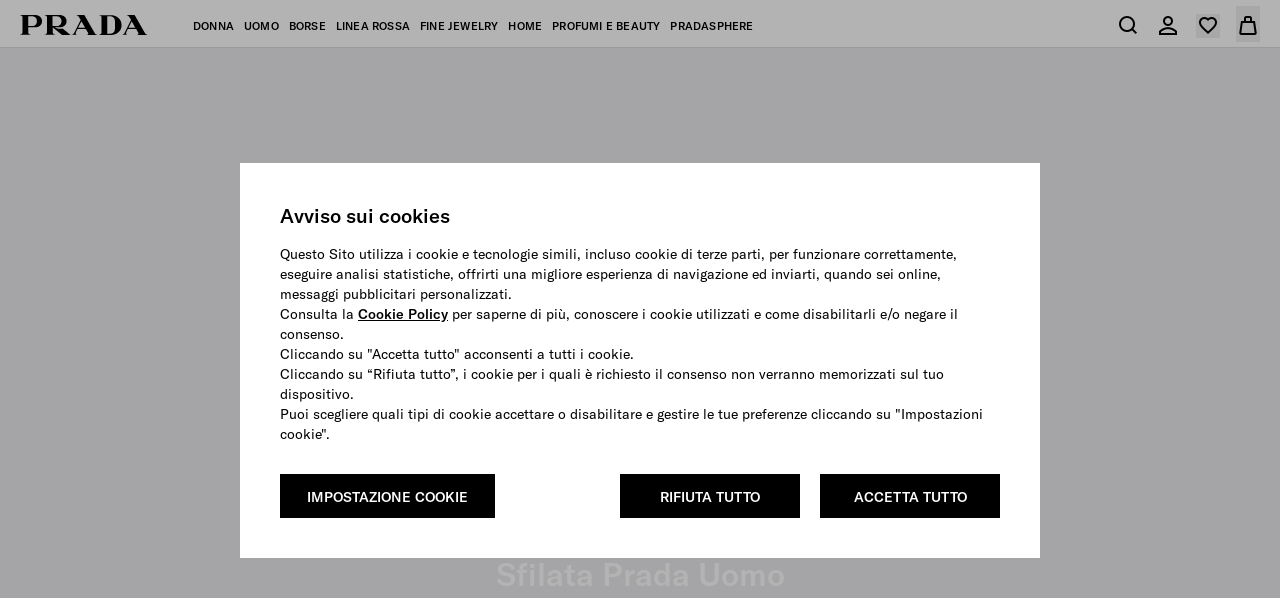

--- FILE ---
content_type: text/html; charset=UTF-8
request_url: https://www.prada.com/it/it.html
body_size: 112043
content:
<!doctype html>
<html dir="ltr">
  <head>
    <meta charset="UTF-8">
<meta http-equiv="X-UA-Compatible" content="IE=edge">
<meta name="viewport" content="width=device-width,initial-scale=1,maximum-scale=1,user-scalable=1">
<script defer type="text/javascript" src="https://rum.hlx.page/.rum/@adobe/helix-rum-js@%5E2/dist/rum-standalone.js" data-routing="env=prod,tier=publish,ams=Prada SpA"></script>
<link rel="icon" href="/etc/designs/pradanux/favicon.ico">
<link rel="apple-touch-icon" href="/etc/designs/pradanux/favicon.ico">
<!-- AEM page model -->

<meta property="cq:pagemodel_root_url" content="/it.model.it.json">





<meta property="og:locale" content="it_IT">
<meta property="og:type" content="Website">
<meta property="og:site_name" content="Prada">
<meta name="twitter:card" content="summary">
<meta name="twitter:site" content="https://www.twitter.com/prada">
<meta name="twitter:creator" content="https://www.twitter.com/prada">




  
  

  
  
    <title>PRADA Italia Sito Ufficiale e Online Store | PRADA </title>
  

  <meta name="description" content="Esplora l'universo Prada: scopri le nuove collezioni di abbigliamento, borse, scarpe e accessori da uomo e donna.">

  <meta property="og:title" content="PRADA Italia Sito Ufficiale e Online Store | PRADA ">
  <meta property="og:description" content="Esplora l'universo Prada: scopri le nuove collezioni di abbigliamento, borse, scarpe e accessori da uomo e donna.">

  <meta property="og:url" content="https://www.prada.com/it/it.html">
  <meta property="og:image" content="https://www.prada.com/etc/designs/pradanux/clientlib-bundle-assets/resources/images/logo-black.png">
  
  <meta name="twitter:title" content="PRADA Italia Sito Ufficiale e Online Store | PRADA ">
  <meta name="twitter:description" content>
  <meta name="twitter:url" content="https://www.prada.com/it/it.html">
  <meta name="twitter:image" content="https://www.prada.com/etc/designs/pradanux/clientlib-bundle-assets/resources/images/logo-black.png">
  <link rel="canonical" href="https://www.prada.com/it/it.html">




<meta name="facebook-domain-verification" content="b3o6m9fihuajorytozqpyz3d7vngzi">


<meta name="clientlibLoggedAreaJS" content="/etc.clientlibs/pradaspa/logged-area/clientlibs/clientlib-loggedArea.js">



  <link rel="alternate" href="https://www.prada.com/at/en" hreflang="en-at"><link rel="alternate" href="https://www.prada.com/at/de" hreflang="de-at"><link rel="alternate" href="https://www.prada.com/be/en" hreflang="en-be"><link rel="alternate" href="https://www.prada.com/be/fr" hreflang="fr-be"><link rel="alternate" href="https://www.prada.com/cz/en" hreflang="en-cz"><link rel="alternate" href="https://www.prada.com/dk/en" hreflang="en-dk"><link rel="alternate" href="https://www.prada.com/fi/en" hreflang="en-fi"><link rel="alternate" href="https://www.prada.com/fr/en" hreflang="en-fr"><link rel="alternate" href="https://www.prada.com/fr/fr" hreflang="fr-fr"><link rel="alternate" href="https://www.prada.com/de/en" hreflang="en-de"><link rel="alternate" href="https://www.prada.com/de/de" hreflang="de-de"><link rel="alternate" href="https://www.prada.com/gr/en" hreflang="en-gr"><link rel="alternate" href="https://www.prada.com/ie/en" hreflang="en-ie"><link rel="alternate" href="https://www.prada.com/it/en" hreflang="en-it"><link rel="alternate" href="https://www.prada.com/it/it" hreflang="it-it"><link rel="alternate" href="https://www.prada.com/lu/en" hreflang="en-lu"><link rel="alternate" href="https://www.prada.com/lu/fr" hreflang="fr-lu"><link rel="alternate" href="https://www.prada.com/mc/en" hreflang="en-mc"><link rel="alternate" href="https://www.prada.com/mc/fr" hreflang="fr-mc"><link rel="alternate" href="https://www.prada.com/nl/en" hreflang="en-nl"><link rel="alternate" href="https://www.prada.com/no/en" hreflang="en-no"><link rel="alternate" href="https://www.prada.com/pt/en" hreflang="en-pt"><link rel="alternate" href="https://www.prada.com/es/en" hreflang="en-es"><link rel="alternate" href="https://www.prada.com/es/es" hreflang="es-es"><link rel="alternate" href="https://www.prada.com/se/en" hreflang="en-se"><link rel="alternate" href="https://www.prada.com/ch/en" hreflang="en-ch"><link rel="alternate" href="https://www.prada.com/ch/it" hreflang="it-ch"><link rel="alternate" href="https://www.prada.com/ch/fr" hreflang="fr-ch"><link rel="alternate" href="https://www.prada.com/ch/de" hreflang="de-ch"><link rel="alternate" href="https://www.prada.com/gb/en" hreflang="en-gb"><link rel="alternate" href="https://www.prada.com/eu/en" hreflang="en-eu"><link rel="alternate" href="https://www.prada.com/us/en" hreflang="en-us"><link rel="alternate" href="https://www.prada.com/us/es" hreflang="es-us"><link rel="alternate" href="https://www.prada.com/ca/en" hreflang="en-ca"><link rel="alternate" href="https://www.prada.com/ca/fr" hreflang="fr-ca"><link rel="alternate" href="https://www.prada.com/br/en" hreflang="en-br"><link rel="alternate" href="https://www.prada.com/br/pt" hreflang="pt-br"><link rel="alternate" href="https://www.prada.com/jp/en" hreflang="en-jp"><link rel="alternate" href="https://www.prada.com/jp/ja" hreflang="ja-jp"><link rel="alternate" href="https://www.prada.com/cn/en/" hreflang="en-cn"><link rel="alternate" href="https://www.prada.com/cn/zh/" hreflang="zh-cn"><link rel="alternate" href="https://www.prada.com/kr/en" hreflang="en-kr"><link rel="alternate" href="https://www.prada.com/kr/ko" hreflang="ko-kr"><link rel="alternate" href="https://www.prada.com/au/en" hreflang="en-au"><link rel="alternate" href="https://www.prada.com/nz/en" hreflang="en-nz"><link rel="alternate" href="https://www.prada.com/hk/en" hreflang="en-hk"><link rel="alternate" href="https://www.prada.com/hk/zh" hreflang="zh-hk"><link rel="alternate" href="https://www.prada.com/hk/hk" hreflang="hk-hk"><link rel="alternate" href="https://www.prada.com/sg/en" hreflang="en-sg"><link rel="alternate" href="https://www.prada.com/tw/en" hreflang="en-tw"><link rel="alternate" href="https://www.prada.com/tw/hk" hreflang="hk-tw"><link rel="alternate" href="https://www.prada.com/th/en" hreflang="en-th"><link rel="alternate" href="https://www.prada.com/th/th" hreflang="th-th"><link rel="alternate" href="https://www.prada.com/my/en" hreflang="en-my"><link rel="alternate" href="https://www.prada.com/kw/en" hreflang="en-kw"><link rel="alternate" href="https://www.prada.com/kw/ar" hreflang="ar-kw"><link rel="alternate" href="https://www.prada.com/sa/en" hreflang="en-sa"><link rel="alternate" href="https://www.prada.com/sa/ar" hreflang="ar-sa"><link rel="alternate" href="https://www.prada.com/ae/en" hreflang="en-ae"><link rel="alternate" href="https://www.prada.com/ae/ar" hreflang="ar-ae"><link rel="alternate" href="https://www.prada.com/tr/en" hreflang="en-tr"><link rel="alternate" href="https://www.prada.com/tr/tr" hreflang="tr-tr"><link rel="alternate" href="https://www.prada.com/ru/en" hreflang="en-ru"><link rel="alternate" href="https://www.prada.com/ru/ru" hreflang="ru-ru"><link rel="alternate" href="https://www.prada.com/ww/en" hreflang="en-ww">


    



<link rel="preload" href="https://www.prada.com/etc.clientlibs/pradaspa/clientlibs/clientlib-site/resources/assets/fonts/GTAmerica/GT-America-Standard-Regular.woff2" as="font" type="font/woff2" crossorigin="anonymous">

<link rel="preload" href="https://www.prada.com/etc.clientlibs/pradaspa/clientlibs/clientlib-site/resources/assets/fonts/GTAmerica/GT-America-Standard-Medium.woff2" as="font" type="font/woff2" crossorigin="anonymous">

<link rel="preload" href="https://www.prada.com/etc.clientlibs/pradaspa/clientlibs/clientlib-site/resources/assets/fonts/icomoon/prada-icons.woff?ab6g31" as="font" type="font/woff" crossorigin="anonymous">





    
    
<link rel="stylesheet" href="https://www.prada.com/etc.clientlibs/pradaspa/clientlibs/clientlib-site.min.ACSHASHbfec9192aa50b56cd5cc75edca1fb98e.css" type="text/css">






    <meta name="clienlibCommonCSS" content="/etc.clientlibs/pradaspa/logged-area/clientlibs/clientlib-common.css">
    <meta name="clientlibLoggedAreaCSS" content="/etc.clientlibs/pradaspa/logged-area/clientlibs/clientlib-loggedArea.css">



    <script src="https://tags.tiqcdn.com/utag/prada/prada2019/prod/utag.js"></script>
     
<!-- CDC - Gigyia js -->
<script type="text/javascript" src="https://cdc.prada.com/js/gigya.js?apikey=4_d3XaNbaSuPQZ-KGlC7MUiA&amp;lang=">
</script>




<script>
    var gigya_global = {



    	"step1_loggedArea_changeEmail_title":"Edit phone number",
    	"step1_loggedArea_changeEmail_description":"Changing your phone number will require verification. If the phone number you insert is associated to an existing account you will be asked to log in.",
    	"step1_loggedArea_changeEmail_privacyPolicy_description":"",

    	"step2_loggedArea_changeEmail_title":"Verify your new phone number address",
    	"step2_loggedArea_changeEmail_description":"",
    	"step2_loggedArea_changeEmail_emailBox_title":"We’ve sent a code to your phone number. Insert the code below to verify your new phone number address.",

    	"step1_loggedArea_changePassword_title":"Change your password",
    	"step1_loggedArea_changePassword_description":"With this password you will be able to access your personal area.",
    	"step1_loggedArea_changePassword_privacyPolicy_description":"",

    	"deactivate_account_reasons": [],

    	"loggedArea_bannerLable_completeUpdatePw":"Your password has been modified",
    	"loggedArea_bannerLable_completeUpdateEmail":"Profile updated",
        "generic_edit_label":"Edit",
        "generic_back_label":"Back",


        "label_koreaConsent_short":"prspa_label_koreaConsent_short",
        "label_koreaConsent_long":"prspa_label_koreaConsent_long",



        "mk": "it",
        "ln": "",
        "brand_code": "PR",

        "baseSite":"pradaSite",
        "store":"pradaStore-IT",

        "startContainerID":"cdc-screenset-container",
        "startContainerID_nl":"cdc-screenset-container-nl",

        "landingpage_loggedarea_link": "/content/pradaspa/it/it/my_account",
        "landingpage_homepage_link": "/content/pradaspa/it/it",

        "api_domain":"https://api.prada.com",
        "gigya_domain":"https://cdc.prada.com",

        "label_cdc_show_less" : "Mostra meno",
        "label_cdc_show_more" : "Mostra di più",
        "label_showmore":"Altri dettagli ",
        "label_consentbymail_short": "Accetto di ricevere (via e\u002Dmail, telefono e altre forme di comunicazione elettronica) comunicazioni commerciali, inclusi messaggi e promozioni di marketing, newsletter, pubblicità e cataloghi riguardanti Prada e altri marchi, prodotti e servizi del Gruppo PRADA.",
        "label_consentbymail_long": "Puoi revocare il tuo consenso e modificare le tue preferenze di comunicazione e\/o scegliere di non ricevere specifiche comunicazioni elettroniche in qualsiasi momento e gratuitamente, scrivendoci all\x27indirizzo <a href=\x22mailto:privacy@prada.com\x22>privacy@prada.com<\/a> o utilizzando il link “unsubscribe” presente nelle nostre comunicazioni elettroniche e\/o  accedendo al tuo account.",
        "label_consentbyphone_short": "",
        "label_consentbyphone_long": "",
        "label_privacypolicy_description": "Cliccando su \x26quot;Registrati\x26quot;, confermi di aver letto e compreso la nostra\x26nbsp;<a href=\x22\/it\/it\/info\/privacy\u002Dpolicy.html\x22>Informativa Privacy<\/a>, di avere più di 16 anni e di volerti registrare.",
        "label_emailbox_title_register":"Abbiamo inviato un codice di verifica a",
        "label_emailbox_title_full":"",
        "label_emailbox_edit":"Modifica",
        "label_resend_code":"Resend",
        "label_consentcrossborder_short":"",
        "label_consentcrossborder_long":"",
        "label_modal_finalize_account":"No, finalizza l'account",
        "label_cdc_modal_yes":"Sì, sono sicuro",
        "label_cdc_question_finalize_account":"Confermi di non voler finalizzare il tuo account Prada?",
        "label_consentpersonaldata_short": "",
        "label_consentpersonaldata_long": "",

        "label_cdc_legalcompliance_title": "",
        "label_cdc_legalcompliance_legaltext": "",
        "label_cdc_legalcompliance_consenttext": "",
        "legal_cdc_legalcompliance_consenttextlong": "",

        "step1_title":"Inserisci il tuo indirizzo e-mail",
        "step1_content_text":"",
        "step1_content_list":[],
        "step1_on_boarding_list":[],


        "step2_newlite_title":"Crea il tuo account personale",
        "step2_newlite_description_short":"Stai per creare il tuo account. Questo ci consentirà di offrirti un\x27esperienza personalizzata e su misura sia online che in boutique, fornirti i prodotti, i servizi e le informazioni che potrai richiedere, comunicare con te e di darti accesso a servizi e vantaggi esclusivi riservati ai membri registrati nel database dei clienti del Gruppo PRADA.",
        "step2_newlite_description_long":"I dati personali legati al tuo profilo nel database dei clienti del Gruppo Prada saranno trattati da Prada S.p.A, la holding operativa del Gruppo PRADA,per gestire e migliorare la tua customer experience anche in relazione alle tue preferenze per Prada, offrirti servizi e vantaggi esclusivi riservati agli iscritti (es.: conservazione dello storico dei tuoi ordini di acquisto, checkout online più rapido, servizio clienti globale e assistenza personalizzata, procedure semplificate per la riparazione e garanzia dei prodotti, sconti commerciali, prevendite e altri eventi promozionali e progetti speciali, ecc.), fornirti informazioni su prodotti, servizi ed eventi del Gruppo Prada, nonchè per scopi statistici e di sondaggio. Poiché operiamo a livello globale, potremmo condividere in modo sicuro le tue informazioni personali con le altre società del nostro gruppo dislocate in tutto il mondo, al fine di fornirti la stessa qualità di servizio ovunque potrai decidere di interagire con Prada nel mondo (ad esempio, quando viaggi e acquisti i nostri prodotti o visiti le nostre boutique).\x26nbsp;<a href=\x22\/content\/dam\/pradanux\/documents\/prada\/aziendogramma.pdf\x22>Clicca qui<\/a>\x26nbsp;per conoscere le società controllate e affiliate del Gruppo PRADA e le giurisdizioni in cui operiamo. Adotteremo tutte le misure di sicurezza e riservatezza richieste dalla legislazione applicabile per garantire uno standard adeguato di protezione dei dati. Le leggi sulla privacy possono garantire all\x27utente alcuni diritti, come il diritto di richiedere l\x27accesso, la correzione o la cancellazione dei propri dati personali, o di limitare o opporsi al trattamento. Puoi revocare il tuo consenso o cancellare il tuo profilo in qualsiasi momento. Per ulteriori informazioni sulle nostre pratiche in materia di privacy e sui vostri diritti, consulta\x26nbsp;<a href=\x22\/it\/it\/info\/privacy\u002Dpolicy.html\x22>l\x27Informativa Privacy<\/a>\x26nbsp;o contattaci all\x27indirizzo\x26nbsp;<a href=\x22mailto:privacy@prada.com\x22>privacy@prada.com<\/a>.",


        "step2_draft_title":"Verifica del tuo account personale",
        "step2_draft_description_short":"",
        "step2_draft_description_long":"",


        "step2_draftnopassword_fromretail_title":"Crea una password per attivare il tuo account personale",
        "step2_draftnopassword_fromretail_description_short":"",
        "step2_draftnopassword_fromretail_description_long":"",


        "step2_draftnopassword_ignoredmail_title":"Attiva il tuo account personale",
        "step2_draftnopassword_ignoredmail_description_short":"Mancano pochi passi, inserisci il codice e crea una password.",
        "step2_draftnopassword_ignoredmail_description_long":"",


        "step2_full_title":"Accedi",
        "step2_full_description_short":"",
        "step2_full_description_long":"",

        "step2_full_forgotpw_title":"Verifica l'indirizzo e-mail e crea una nuova password",
        "step2_full_forgotpw_description_short":"",
        "step2_full_forgotpw_description_long":"",

        "step2_reactivation_title":"Il tuo account è a disattivato. Se desideri riattivare il tuo account, inserisci il codice e crea una password.",
        "step2_reactivation_description_short":"",
        "step2_reactivation_description_long":"",
        "step2_deactivationinfo_title":"",
        "step2_deactivationinfo_description_short":"",
        "step2_deactivationinfo_description_long":"",

        "step2_checkout_title":"Checkout con MyAccount",
        "step2_checkout_description":"<p>Questo indirizzo e\u002Dmail risulta già associato a un Prada MyAccount. Inserisci la password per accedere con il tuo account e procedere con dettagli e metodi di pagamento pre\u002Dsalvati.<\/p>",

        "step1_nl_title":"ISCRIVITI ALLA NOSTRA NEWSLETTER",
        "step1_nl_privacypolicy_description":"Cliccando su \x26quot;Iscrizione\x26quot;, confermi di aver letto e compreso la nostra <a href=\x22\/content\/pradanux\/it\/it\/info\/privacy\u002Dpolicy.html\x22>Informativa Privacy<\/a> e di voler ricevere la newsletter e altre comunicazioni di marketing come indicato nella stessa.",

        "nl_drawer_unsubscribe_enabled": false,
        "step2_nl_subscribe_consentpersonaldata_short": "",
        "step2_nl_subscribe_consentpersonaldata_long": "",
        "step2_nl_unsubscribe_title": "",
        "step2_nl_unsubscribe_disclaimer": "",

        "cdc_aem_config": {

            "screensetRegistration_step1":"Form1-SignUp",
            "screensetRegistration_step2_draftCustomerFromRetailFromEmail":"RegistrationEU",
            "screensetRegistration_step2_postOrder":"RegistrationEU",
            "screensetCheckout_login":"Checkout-login",
            "screensetNewsletter":"newsletter",
             "screensetLoggedArea_updateEmail": "ProfileUpdate",
            "screensetLoggedArea_updatePassword": "ProfileUpdate"
        }
    }
</script> 




    <link href="mediaprada-meride-tv.akamaized.net" crossorigin>
<link href="mediaprada-meride-tv.akamaized.net">

  <meta name="naver-site-verification" content="6a3827f8c53927484b66ef27e586847b2343ee63"><script type="application/ld+json">{"@context":"http://schema.org","@type":"BreadcrumbList","itemListElement":{"@type":"ListItem","position":1,"item":{"@id":"https://www.prada.com/it/it.html","name":"Homepage"}}}</script><meta name="generator" content="Kleecks">
<script>(window.BOOMR_mq=window.BOOMR_mq||[]).push(["addVar",{"rua.upush":"false","rua.cpush":"false","rua.upre":"false","rua.cpre":"false","rua.uprl":"false","rua.cprl":"false","rua.cprf":"false","rua.trans":"SJ-bc33ba87-872f-481d-a610-aa64a16d8c02","rua.cook":"true","rua.ims":"false","rua.ufprl":"false","rua.cfprl":"true","rua.isuxp":"false","rua.texp":"norulematch","rua.ceh":"false","rua.ueh":"false","rua.ieh.st":"0"}]);</script>
                              <script>!function(e){var n="https://s.go-mpulse.net/boomerang/";if("False"=="True")e.BOOMR_config=e.BOOMR_config||{},e.BOOMR_config.PageParams=e.BOOMR_config.PageParams||{},e.BOOMR_config.PageParams.pci=!0,n="https://s2.go-mpulse.net/boomerang/";if(window.BOOMR_API_key="9W8EP-ZZJZB-ZNFNQ-H4NFC-44F58",function(){function e(){if(!o){var e=document.createElement("script");e.id="boomr-scr-as",e.src=window.BOOMR.url,e.async=!0,i.parentNode.appendChild(e),o=!0}}function t(e){o=!0;var n,t,a,r,d=document,O=window;if(window.BOOMR.snippetMethod=e?"if":"i",t=function(e,n){var t=d.createElement("script");t.id=n||"boomr-if-as",t.src=window.BOOMR.url,BOOMR_lstart=(new Date).getTime(),e=e||d.body,e.appendChild(t)},!window.addEventListener&&window.attachEvent&&navigator.userAgent.match(/MSIE [67]\./))return window.BOOMR.snippetMethod="s",void t(i.parentNode,"boomr-async");a=document.createElement("IFRAME"),a.src="about:blank",a.title="",a.role="presentation",a.loading="eager",r=(a.frameElement||a).style,r.width=0,r.height=0,r.border=0,r.display="none",i.parentNode.appendChild(a);try{O=a.contentWindow,d=O.document.open()}catch(_){n=document.domain,a.src="javascript:var d=document.open();d.domain='"+n+"';void(0);",O=a.contentWindow,d=O.document.open()}if(n)d._boomrl=function(){this.domain=n,t()},d.write("<bo"+"dy onload='document._boomrl();'>");else if(O._boomrl=function(){t()},O.addEventListener)O.addEventListener("load",O._boomrl,!1);else if(O.attachEvent)O.attachEvent("onload",O._boomrl);d.close()}function a(e){window.BOOMR_onload=e&&e.timeStamp||(new Date).getTime()}if(!window.BOOMR||!window.BOOMR.version&&!window.BOOMR.snippetExecuted){window.BOOMR=window.BOOMR||{},window.BOOMR.snippetStart=(new Date).getTime(),window.BOOMR.snippetExecuted=!0,window.BOOMR.snippetVersion=12,window.BOOMR.url=n+"9W8EP-ZZJZB-ZNFNQ-H4NFC-44F58";var i=document.currentScript||document.getElementsByTagName("script")[0],o=!1,r=document.createElement("link");if(r.relList&&"function"==typeof r.relList.supports&&r.relList.supports("preload")&&"as"in r)window.BOOMR.snippetMethod="p",r.href=window.BOOMR.url,r.rel="preload",r.as="script",r.addEventListener("load",e),r.addEventListener("error",function(){t(!0)}),setTimeout(function(){if(!o)t(!0)},3e3),BOOMR_lstart=(new Date).getTime(),i.parentNode.appendChild(r);else t(!1);if(window.addEventListener)window.addEventListener("load",a,!1);else if(window.attachEvent)window.attachEvent("onload",a)}}(),"".length>0)if(e&&"performance"in e&&e.performance&&"function"==typeof e.performance.setResourceTimingBufferSize)e.performance.setResourceTimingBufferSize();!function(){if(BOOMR=e.BOOMR||{},BOOMR.plugins=BOOMR.plugins||{},!BOOMR.plugins.AK){var n="true"=="true"?1:0,t="cookiepresent",a="clnxf7ix2w5mw2lmv3xa-f-976c8f622-clientnsv4-s.akamaihd.net",i="false"=="true"?2:1,o={"ak.v":"39","ak.cp":"1399324","ak.ai":parseInt("279889",10),"ak.ol":"0","ak.cr":8,"ak.ipv":4,"ak.proto":"h2","ak.rid":"4033fa66","ak.r":51095,"ak.a2":n,"ak.m":"dsca","ak.n":"essl","ak.bpcip":"18.219.114.0","ak.cport":60864,"ak.gh":"23.215.214.235","ak.quicv":"","ak.tlsv":"tls1.3","ak.0rtt":"","ak.0rtt.ed":"","ak.csrc":"-","ak.acc":"","ak.t":"1768730350","ak.ak":"hOBiQwZUYzCg5VSAfCLimQ==NB7QANxF19DMNOmzLdofsf7yRYxmsudd0DGHBAezBICSn6hD2Obfy7k8lr9ODT0tzTgXTO7b7oOBTrwjVkRM7WNhm6Ev65zuDKKPmNfgEMxBQktMtkhF1DGD9Yscq87DIJOrYeGP5oqMCBI0xTQ4V/wBhsSnp2UclJ8f9J0NDyolC9ZBBt6L+pBWSIU3HfJli5n39t8sVPON/ndr+LVDZcZw6c8NKBgxT/hkR2fOuLwozNiDnFoWc40kucvAX9oxwQkH8wwig99H4wnb1WzXBRmONgFZ1sRViCF1LQ2nTPcKowP1nJOhO+xprmXELRiMUzt8f38ZXy8Bl9GYqdZfSW/M/F54KG/LJmP/enq/Vvlkci8oX4qwl2a/aGq4yxKsiP/udjR4vydoYnEs1M3KPLCfLE3Gym7tSSpUIgMAnE0=","ak.pv":"1038","ak.dpoabenc":"","ak.tf":i};if(""!==t)o["ak.ruds"]=t;var r={i:!1,av:function(n){var t="http.initiator";if(n&&(!n[t]||"spa_hard"===n[t]))o["ak.feo"]=void 0!==e.aFeoApplied?1:0,BOOMR.addVar(o)},rv:function(){var e=["ak.bpcip","ak.cport","ak.cr","ak.csrc","ak.gh","ak.ipv","ak.m","ak.n","ak.ol","ak.proto","ak.quicv","ak.tlsv","ak.0rtt","ak.0rtt.ed","ak.r","ak.acc","ak.t","ak.tf"];BOOMR.removeVar(e)}};BOOMR.plugins.AK={akVars:o,akDNSPreFetchDomain:a,init:function(){if(!r.i){var e=BOOMR.subscribe;e("before_beacon",r.av,null,null),e("onbeacon",r.rv,null,null),r.i=!0}return this},is_complete:function(){return!0}}}}()}(window);</script></head>
  <body class="basicpage KL-D-2 KL-LANG-it KL-P_URL_1-it KL-URL-it_html KL-URL-LEVEL-2 KL-CMS_URL-LEVEL-2 KL-UA-DESKTOP sp-HOME">
    
    
    <script type="text/javascript">
        window.utag_data = new Object();
    </script>
    <script type="text/javascript"> (function(a,b,c,d){ a='https://tags.tiqcdn.com/utag/prada/prada2019/prod/utag.js'; b=document;c='script';d=b.createElement(c);d.src=a;d.type='text/java'+c;d.async=true; a=b.getElementsByTagName(c)[0];a.parentNode.insertBefore(d,a); })(); </script>
    
    <div id="app"><div id="spa-root" data-cq-data-path="/it" data-country="EU" class="main-wrapper" injectpropsoninit="true" itemkey locationpathname="/it/it"><div class="aem-page market-page" data-cq-data-path="/it"><!----><!----><div data-vue-id="stripbar-component" cqtype="pradaspa/components/site/content/commons/stripbar-component" componentpath="/it/it/_jcr_content/stripbar" cqpath="/it/jcr:content/stripbar" isineditor="false"><div style="display:none;" class="stripbar md:px-sp-16 h-0"><!----><div class="stripbar-inner text-center py-sp-12 md:py-sp-16 text-inherit overflow-auto"><div class="swiper flex justify-center align-center"><div class="swiper-wrapper relative"><!--[--><!--]--></div></div></div><div class="stripbar-close absolute z-30 right-3 md:right-4 top-1/2 transform -translate-y-1/2 text-white" style="color:#FFF;"><button aria-hidden="true" aria-label class="pr-icon-close-medium text-inherit text-icon block"></button></div></div></div><div data-vue-id="header-component" data-header="old" enableabtestold="false" enableabtestnew="false" cqpath="/it/jcr:content/header" isineditor="false"><!--[--><!--[--><!----><!----><!--]--><header class="main-header" data-ab-header="A" role="banner"><div class="header" style="--header-bg-color:#ffffff;--header-icons-color:#000000;--header-text-color:#000000;--header-hover-text-color:#000000;--header-bg-gradient:#ffffff;"><div class="header__container"><nav class="header__nav" role="navigation" aria-label="menu"><div class="header__left"><div class="inline-flex header__left__logo items-center" logoimagepath="/etc.clientlibs/pradaspa/clientlibs/clientlib-site/resources/assets/images/logo_prada_b.svg"><a aria-current="page" href="https://www.prada.com/it/it.html" class="router-link-active router-link-exact-active h-4.5" aria-label="Back to home page"><svg width="128" height="20" viewbox="0 0 128 20" fill="#000000" xmlns="http://www.w3.org/2000/svg" aria-hidden="true"><path d="M14.9893 12.3529H8.22944V17.2059C8.22944 19.5588 10.4338 19.5588 10.7277 19.5588V19.8529H0V19.5588C0.293909 19.5588 2.49822 19.4118 2.49822 17.2059V2.64706C2.49822 0.294117 0.293909 0.294118 0 0.294118V0H14.9893C19.6919 0 22.0432 3.08824 22.0432 6.17647C22.0432 9.26471 19.8388 12.3529 14.9893 12.3529ZM12.3442 1.32353H8.22944V11.0294H12.3442C15.4302 11.0294 16.8998 8.82353 16.8998 6.17647C16.8998 3.67647 15.4302 1.32353 12.3442 1.32353ZM42.0289 20L32.7708 12.3529V17.2059C32.7708 19.5588 34.9751 19.5588 35.269 19.5588V19.8529H24.5414V19.5588C24.8353 19.5588 27.0396 19.4118 27.0396 17.2059V2.64706C27.0396 0.294117 24.8353 0.294118 24.5414 0.294118V0H39.5307C44.2333 0 46.5845 3.08824 46.5845 6.17647C46.5845 9.26471 44.3802 12.3529 39.5307 12.3529H34.9751C36.0038 13.3824 38.2081 13.8235 40.1185 13.8235C41.0003 13.8235 41.882 13.6765 42.6168 13.5294L50.2584 19.7059V20H42.0289ZM36.8855 1.32353H32.6239V11.0294H36.8855C39.9716 11.0294 41.4411 8.82353 41.4411 6.17647C41.4411 3.67647 39.9716 1.32353 36.8855 1.32353ZM66.7173 20V19.7059C67.746 19.7059 68.1868 19.4118 68.1868 18.6765C68.1868 18.3824 68.0399 17.9412 67.8929 17.5L65.8356 14.1176H57.4592L55.9896 17.0588C55.8427 17.5 55.6957 17.9412 55.6957 18.3824C55.6957 19.1176 55.9896 19.5588 56.8713 19.5588V19.8529H51.7279V19.5588C52.9036 19.5588 53.7853 18.6765 54.5201 17.2059L60.6922 4.85294L58.9287 2.05882C58.047 0.588235 57.1653 0.294118 56.1366 0.294118V0H64.366L74.3589 17.5C74.9467 18.5294 75.6815 19.7059 77.0041 19.7059V20H66.7173ZM61.4269 6.32353L58.1939 12.6471H65.1008L61.4269 6.32353ZM90.8178 20H79.0614V19.7059C79.3554 19.7059 81.5597 19.5588 81.5597 17.3529V2.79412C81.5597 0.441176 79.3554 0.441176 79.0614 0.441176V0.147059H90.8178C96.1082 0.147059 101.545 3.52941 101.545 10.1471C101.692 16.6176 96.1082 20 90.8178 20ZM94.9325 6.32353C94.9325 2.64706 92.5813 1.32353 90.083 1.32353H87.2909V18.6765H90.083C92.5813 18.6765 94.9325 17.3529 94.9325 13.6765V6.32353ZM116.976 20V19.7059C118.004 19.7059 118.445 19.4118 118.445 18.6765C118.445 18.3824 118.298 17.9412 118.151 17.5L116.241 14.1176H107.865L106.395 17.0588C106.248 17.5 106.101 17.9412 106.101 18.3824C106.101 19.1176 106.395 19.5588 107.277 19.5588V19.8529H102.133V19.5588C103.309 19.5588 104.191 18.6765 104.925 17.2059L111.098 4.85294L109.334 2.05882C108.452 0.588235 107.571 0.294118 106.542 0.294118V0H114.624L124.617 17.5C125.205 18.5294 125.94 19.7059 127.262 19.7059V20H116.976ZM111.685 6.32353L108.452 12.7941H115.359L111.685 6.32353Z" fill="#000000"></path></svg></a></div><!----><ul class="menu" data-ta-id="menu-header-desktop"><!--[--><li class="menu__item menu__item--desktop"><span class="menu__link" tabindex="0"><span class="menu__linkText">donna</span></span><div class="h-menu__container--default h-menu__container" style="background:linear-gradient(90deg,  #f7f7f7 50%,  #ffffff 50%);" data-menu-container="0"><div class="h-menu__default h-menu__wrapper"><span class="h-menu__closeIcon pr-icon-close-medium" role="button" style="color: #000000;"></span><div class="h-menu__highlights-banner type-default" style="background-color: #f7f7f7;"><h3 class="h-menu__highlights-banner--title"><a href="https://www.prada.com/it/it/womens.html" class="" style="color: #000000;">Collezioni</a></h3><ul class="h-menu__highlights-banner--list"><!--[--><!--[--><li class="h-menu__highlights-banner--list-item"><a href="https://www.prada.com/it/it/womens/new-in/c/10111EU" class="" style="color: #000000;">Ultimi arrivi</a></li><!--]--><!--[--><li class="h-menu__highlights-banner--list-item"><a href="https://www.prada.com/it/it/womens/holiday-collection/c/10298EU" class="" style="color: #000000;">Collezione Holiday</a></li><!--]--><!--[--><li class="h-menu__highlights-banner--list-item"><a href="https://www.prada.com/it/it/womens/essentials/prada-galleria/c/10102EU" class="" style="color: #000000;">Prada Galleria</a></li><!--]--><!--[--><li class="h-menu__highlights-banner--list-item"><a href="https://www.prada.com/it/it/womens/prada-soft-bags/c/10838EU" class="" style="color: #000000;">Borse Prada Soft</a></li><!--]--><!--[--><li class="h-menu__highlights-banner--list-item"><a href="https://www.prada.com/it/it/womens/womens-collection/c/10525EU" class="" style="color: #000000;">Re-Nylon SEA BEYOND</a></li><!--]--><!--]--></ul></div><div class="h-menu__category-list" style="background-color: #ffffff;"><!--[--><!--[--><ul class="h-menu__category-list--column" data-up-to-column="false"><li class="h-menu__category-list--column-item h-menu__category-list--column-title"><a href="https://www.prada.com/it/it/womens/ready-to-wear/c/10048EU" class="" style="color:#000000 ;"><!--[-->Abbigliamento<!--]--></a></li><!--[--><li class="h-menu__category-list--column-item"><a href="https://www.prada.com/it/it/womens/ready-to-wear/dresses/c/10050EU" class="" style="color:#000000 ;"><!--[-->Abiti<!--]--></a></li><li class="h-menu__category-list--column-item"><a href="https://www.prada.com/it/it/womens/ready-to-wear/knitwear/c/10054EU" class="" style="color:#000000 ;"><!--[-->Maglieria<!--]--></a></li><li class="h-menu__category-list--column-item"><a href="https://www.prada.com/it/it/womens/ready-to-wear/outerwear/c/10056EU" class="" style="color:#000000 ;"><!--[-->Outerwear<!--]--></a></li><li class="h-menu__category-list--column-item"><a href="https://www.prada.com/it/it/womens/ready-to-wear/t-shirts-and-sweatshirts/c/10061EU" class="" style="color:#000000 ;"><!--[-->T-shirt e felpe<!--]--></a></li><li class="h-menu__category-list--column-item"><a href="https://www.prada.com/it/it/womens/ready-to-wear/shirts-and-tops/c/10058EU" class="" style="color:#000000 ;"><!--[-->Camicie e top<!--]--></a></li><li class="h-menu__category-list--column-item"><a href="https://www.prada.com/it/it/womens/ready-to-wear/skirts/c/10059EU" class="" style="color:#000000 ;"><!--[-->Gonne<!--]--></a></li><li class="h-menu__category-list--column-item"><a href="https://www.prada.com/it/it/womens/ready-to-wear/jackets-and-coats/c/10052EU" class="" style="color:#000000 ;"><!--[-->Giacche e cappotti<!--]--></a></li><li class="h-menu__category-list--column-item"><a href="https://www.prada.com/it/it/womens/ready-to-wear/denim/c/10049EU" class="" style="color:#000000 ;"><!--[-->Denim<!--]--></a></li><li class="h-menu__category-list--column-item"><a href="https://www.prada.com/it/it/womens/ready-to-wear/trousers-and-shorts/c/10060EU" class="" style="color:#000000 ;"><!--[-->Pantaloni e shorts<!--]--></a></li><li class="h-menu__category-list--column-item"><a href="https://www.prada.com/it/it/womens/ready-to-wear/leather-clothing/c/10055EU" class="" style="color:#000000 ;"><!--[-->Capi in pelle<!--]--></a></li><li class="h-menu__category-list--column-item"><a href="https://www.prada.com/it/it/womens/ready-to-wear/swimwear/c/10610EU" class="" style="color:#000000 ;"><!--[-->Costumi da bagno<!--]--></a></li><li class="h-menu__category-list--column-item"><a href="https://www.prada.com/it/it/womens/ready-to-wear/pajamas-and-underwear/c/10057EU" class="" style="color:#000000 ;"><!--[-->Pigiami e intimo<!--]--></a></li><!--]--></ul><!--]--><!--[--><ul class="h-menu__category-list--column" data-up-to-column="false"><li class="h-menu__category-list--column-item h-menu__category-list--column-title"><a href="https://www.prada.com/it/it/womens/bags/c/10062EU" class="" style="color:#000000 ;"><!--[-->Borse<!--]--></a></li><!--[--><li class="h-menu__category-list--column-item"><a href="https://www.prada.com/it/it/womens/bags/shoulder-bags/c/10066EU" class="" style="color:#000000 ;"><!--[-->Borse a spalla e tracolla<!--]--></a></li><li class="h-menu__category-list--column-item"><a href="https://www.prada.com/it/it/womens/bags/top-handles/c/10067EU" class="" style="color:#000000 ;"><!--[-->Borse a mano<!--]--></a></li><li class="h-menu__category-list--column-item"><a href="https://www.prada.com/it/it/womens/bags/totes/c/10068EU" class="" style="color:#000000 ;"><!--[-->Borse shopping<!--]--></a></li><li class="h-menu__category-list--column-item"><a href="https://www.prada.com/it/it/womens/bags/mini-bags/c/10065EU" class="" style="color:#000000 ;"><!--[-->Mini borse<!--]--></a></li><li class="h-menu__category-list--column-item"><a href="https://www.prada.com/it/it/womens/bags/backpacks/c/10063EU" class="" style="color:#000000 ;"><!--[-->Zaini<!--]--></a></li><li class="h-menu__category-list--column-item"><a href="https://www.prada.com/it/it/womens/bags/briefcases/c/10064EU" class="" style="color:#000000 ;"><!--[-->Borse da lavoro<!--]--></a></li><!--]--></ul><!--]--><!--[--><ul class="h-menu__category-list--column" data-up-to-column="false"><li class="h-menu__category-list--column-item h-menu__category-list--column-title"><a href="https://www.prada.com/it/it/womens/small-leather-goods/c/10340EU" class="" style="color:#000000 ;"><!--[-->Piccola Pelletteria<!--]--></a></li><!--[--><li class="h-menu__category-list--column-item"><a href="https://www.prada.com/it/it/womens/small-leather-goods/small-wallets/c/10341EU" class="" style="color:#000000 ;"><!--[-->Portafogli piccoli<!--]--></a></li><li class="h-menu__category-list--column-item"><a href="https://www.prada.com/it/it/womens/small-leather-goods/card-holders/c/10343EU" class="" style="color:#000000 ;"><!--[-->Portacarte<!--]--></a></li><li class="h-menu__category-list--column-item"><a href="https://www.prada.com/it/it/womens/small-leather-goods/large-wallets/c/10342EU" class="" style="color:#000000 ;"><!--[-->Portafogli grandi<!--]--></a></li><li class="h-menu__category-list--column-item"><a href="https://www.prada.com/it/it/womens/small-leather-goods/high-tech-accessories/c/10344EU" class="" style="color:#000000 ;"><!--[-->Accessori high-tech<!--]--></a></li><!--]--></ul><!--]--><!--[--><ul class="h-menu__category-list--column" data-up-to-column="true"><li class="h-menu__category-list--column-item h-menu__category-list--column-title"><a href="https://www.prada.com/it/it/womens/travel/c/10094EU" class="" style="color:#000000 ;"><!--[-->Travel<!--]--></a></li><!--[--><li class="h-menu__category-list--column-item"><a href="https://www.prada.com/it/it/womens/travel/travel-bags/c/10099EU" class="" style="color:#000000 ;"><!--[-->Borse da viaggio<!--]--></a></li><li class="h-menu__category-list--column-item"><a href="https://www.prada.com/it/it/womens/travel/luggage-and-carry-on/c/10097EU" class="" style="color:#000000 ;"><!--[-->Valigie e trolley<!--]--></a></li><!--]--></ul><!--]--><!--[--><ul class="h-menu__category-list--column" data-up-to-column="false"><li class="h-menu__category-list--column-item h-menu__category-list--column-title"><a href="https://www.prada.com/it/it/womens/shoes/c/10070EU" class="" style="color:#000000 ;"><!--[-->Calzature<!--]--></a></li><!--[--><li class="h-menu__category-list--column-item"><a href="https://www.prada.com/it/it/womens/shoes/loafers-and-lace-ups/c/10074EU" class="" style="color:#000000 ;"><!--[-->Mocassini e stringate<!--]--></a></li><li class="h-menu__category-list--column-item"><a href="https://www.prada.com/it/it/womens/shoes/ankle-boots-and-boots/c/10071EU" class="" style="color:#000000 ;"><!--[-->Stivali e stivaletti<!--]--></a></li><li class="h-menu__category-list--column-item"><a href="https://www.prada.com/it/it/womens/shoes/pumps-and-ballerinas/c/10075EU" class="" style="color:#000000 ;"><!--[-->Décolletés e ballerine<!--]--></a></li><li class="h-menu__category-list--column-item"><a href="https://www.prada.com/it/it/womens/shoes/sneakers/c/10078EU" class="" style="color:#000000 ;"><!--[-->Sneakers<!--]--></a></li><li class="h-menu__category-list--column-item"><a href="https://www.prada.com/it/it/womens/shoes/sandals-and-mules/c/10720EU" class="" style="color:#000000 ;"><!--[-->Sandali e sabot<!--]--></a></li><!--]--></ul><!--]--><!--[--><ul class="h-menu__category-list--column" data-up-to-column="false"><li class="h-menu__category-list--column-item h-menu__category-list--column-title"><a href="https://www.prada.com/it/it/womens/accessories/c/10079EU" class="" style="color:#000000 ;"><!--[-->Accessori<!--]--></a></li><!--[--><li class="h-menu__category-list--column-item"><a href="https://www.prada.com/it/it/womens/accessories/bag-charms-and-keychains/c/10084EU" class="" style="color:#000000 ;"><!--[-->Ciondoli da borsa e portachiavi<!--]--></a></li><li class="h-menu__category-list--column-item"><a href="https://www.prada.com/it/it/womens/accessories/pouches/c/10705EU" class="" style="color:#000000 ;"><!--[-->Pouches<!--]--></a></li><li class="h-menu__category-list--column-item"><a href="https://www.prada.com/it/it/womens/accessories/hats-and-gloves/c/10082EU" class="" style="color:#000000 ;"><!--[-->Cappelli e guanti<!--]--></a></li><li class="h-menu__category-list--column-item"><a href="https://www.prada.com/it/it/womens/accessories/sunglasses/c/10086EU" class="" style="color:#000000 ;"><!--[-->Occhiali da sole<!--]--></a></li><li class="h-menu__category-list--column-item"><a href="https://www.prada.com/it/it/womens/accessories/headbands-and-hair-accessories/c/10083EU" class="" style="color:#000000 ;"><!--[-->Cerchietti e accessori per capelli<!--]--></a></li><li class="h-menu__category-list--column-item"><a href="https://www.prada.com/it/it/womens/accessories/belts/c/10080EU" class="" style="color:#000000 ;"><!--[-->Cinture<!--]--></a></li><li class="h-menu__category-list--column-item"><a href="https://www.prada.com/it/it/womens/accessories/silks-and-scarves/c/10085EU" class="" style="color:#000000 ;"><!--[-->Sciarpe e foulard<!--]--></a></li><li class="h-menu__category-list--column-item"><a href="https://www.prada.com/it/it/womens/accessories/jewels/c/10621EU" class="" style="color:#000000 ;"><!--[-->Gioielli<!--]--></a></li><li class="h-menu__category-list--column-item"><a href="https://www.prada.com/it/it/womens/accessories/fragrances/c/10081EU" class="" style="color:#000000 ;"><!--[-->Profumi<!--]--></a></li><!--]--></ul><!--]--><!--]--></div></div><!----><!----></div></li><li class="menu__item menu__item--desktop"><span class="menu__link" tabindex="0"><span class="menu__linkText">uomo</span></span><div class="h-menu__container--default h-menu__container" style="background:linear-gradient(90deg, #f7f7f7  50%, #ffffff 50%);" data-menu-container="1"><div class="h-menu__default h-menu__wrapper"><span class="h-menu__closeIcon pr-icon-close-medium" role="button" style="color:#000000;"></span><div class="h-menu__highlights-banner type-default" style="background-color:#f7f7f7 ;"><h3 class="h-menu__highlights-banner--title"><a href="https://www.prada.com/it/it/mens.html" class="" style="color: #000000;">Collezioni</a></h3><ul class="h-menu__highlights-banner--list"><!--[--><!--[--><li class="h-menu__highlights-banner--list-item"><a href="https://www.prada.com/it/it/mens/new-in/c/10182EU" class="" style="color: #000000;">Ultimi arrivi</a></li><!--]--><!--[--><li class="h-menu__highlights-banner--list-item"><a href="https://www.prada.com/it/it/mens/holiday-collection/c/10301EU" class="" style="color: #000000;">Collezione Holiday</a></li><!--]--><!--[--><li class="h-menu__highlights-banner--list-item"><a href="https://www.prada.com/it/it/mens/shoes/americas-cup/c/10297EU" class="" style="color: #000000;">America's Cup</a></li><!--]--><!--[--><li class="h-menu__highlights-banner--list-item"><a href="https://www.prada.com/it/it/mens/mens-collection/c/10527EU" class="" style="color: #000000;">Re-Nylon SEA BEYOND</a></li><!--]--><!--]--></ul></div><div class="h-menu__category-list" style="background-color:#ffffff;"><!--[--><!--[--><ul class="h-menu__category-list--column" data-up-to-column="false"><li class="h-menu__category-list--column-item h-menu__category-list--column-title"><a href="https://www.prada.com/it/it/mens/ready-to-wear/c/10130EU" class="" style="color:#000000;"><!--[-->Abbigliamento<!--]--></a></li><!--[--><li class="h-menu__category-list--column-item"><a href="https://www.prada.com/it/it/mens/ready-to-wear/outerwear/c/10136EU" class="" style="color:#000000;"><!--[-->Outerwear<!--]--></a></li><li class="h-menu__category-list--column-item"><a href="https://www.prada.com/it/it/mens/ready-to-wear/jackets-and-coats/c/10132EU" class="" style="color:#000000;"><!--[-->Giacche e cappotti<!--]--></a></li><li class="h-menu__category-list--column-item"><a href="https://www.prada.com/it/it/mens/ready-to-wear/shirts/c/10138EU" class="" style="color:#000000;"><!--[-->Camicie<!--]--></a></li><li class="h-menu__category-list--column-item"><a href="https://www.prada.com/it/it/mens/ready-to-wear/t-shirts-and-polo-shirts/c/10142EU" class="" style="color:#000000;"><!--[-->T-shirt e polo<!--]--></a></li><li class="h-menu__category-list--column-item"><a href="https://www.prada.com/it/it/mens/ready-to-wear/denim/c/10131EU" class="" style="color:#000000;"><!--[-->Denim<!--]--></a></li><li class="h-menu__category-list--column-item"><a href="https://www.prada.com/it/it/mens/ready-to-wear/knitwear/c/10134EU" class="" style="color:#000000;"><!--[-->Maglieria<!--]--></a></li><li class="h-menu__category-list--column-item"><a href="https://www.prada.com/it/it/mens/ready-to-wear/jogging-suits-and-sweatshirts/c/10133EU" class="" style="color:#000000;"><!--[-->Tute e felpe<!--]--></a></li><li class="h-menu__category-list--column-item"><a href="https://www.prada.com/it/it/mens/ready-to-wear/trousers-and-bermudas/c/10141EU" class="" style="color:#000000;"><!--[-->Pantaloni e bermuda<!--]--></a></li><li class="h-menu__category-list--column-item"><a href="https://www.prada.com/it/it/mens/ready-to-wear/leather-clothing/c/10135EU" class="" style="color:#000000;"><!--[-->Capi in pelle<!--]--></a></li><li class="h-menu__category-list--column-item"><a href="https://www.prada.com/it/it/mens/ready-to-wear/suits/c/10139EU" class="" style="color:#000000;"><!--[-->Abiti<!--]--></a></li><li class="h-menu__category-list--column-item"><a href="https://www.prada.com/it/it/mens/ready-to-wear/swimwear/c/10140EU" class="" style="color:#000000;"><!--[-->Costumi da bagno<!--]--></a></li><li class="h-menu__category-list--column-item"><a href="https://www.prada.com/it/it/mens/ready-to-wear/pajamas-and-underwear/c/10137EU" class="" style="color:#000000;"><!--[-->Pigiami e intimo<!--]--></a></li><!--]--></ul><!--]--><!--[--><ul class="h-menu__category-list--column" data-up-to-column="false"><li class="h-menu__category-list--column-item h-menu__category-list--column-title"><a href="https://www.prada.com/it/it/mens/bags/c/10143EU" class="" style="color:#000000;"><!--[-->Borse<!--]--></a></li><!--[--><li class="h-menu__category-list--column-item"><a href="https://www.prada.com/it/it/mens/bags/messenger-bags/c/10147EU" class="" style="color:#000000;"><!--[-->Borse a tracolla<!--]--></a></li><li class="h-menu__category-list--column-item"><a href="https://www.prada.com/it/it/mens/bags/backpacks-and-belt-bags/c/10144EU" class="" style="color:#000000;"><!--[-->Zaini e marsupi<!--]--></a></li><li class="h-menu__category-list--column-item"><a href="https://www.prada.com/it/it/mens/bags/totes/c/10148EU" class="" style="color:#000000;"><!--[-->Borse shopping<!--]--></a></li><li class="h-menu__category-list--column-item"><a href="https://www.prada.com/it/it/mens/bags/briefcases/c/10145EU" class="" style="color:#000000;"><!--[-->Borse da lavoro<!--]--></a></li><li class="h-menu__category-list--column-item"><a href="https://www.prada.com/it/it/mens/bags/clutches/c/10146EU" class="" style="color:#000000;"><!--[-->Clutch<!--]--></a></li><!--]--></ul><!--]--><!--[--><ul class="h-menu__category-list--column" data-up-to-column="false"><li class="h-menu__category-list--column-item h-menu__category-list--column-title"><a href="https://www.prada.com/it/it/mens/small-leather-goods/c/10346EU" class="" style="color:#000000;"><!--[-->Piccola Pelletteria<!--]--></a></li><!--[--><li class="h-menu__category-list--column-item"><a href="https://www.prada.com/it/it/mens/small-leather-goods/card-holders/c/10349EU" class="" style="color:#000000;"><!--[-->Portacarte<!--]--></a></li><li class="h-menu__category-list--column-item"><a href="https://www.prada.com/it/it/mens/small-leather-goods/small-wallets/c/10347EU" class="" style="color:#000000;"><!--[-->Portafogli piccoli<!--]--></a></li><li class="h-menu__category-list--column-item"><a href="https://www.prada.com/it/it/mens/small-leather-goods/large-wallets/c/10348EU" class="" style="color:#000000;"><!--[-->Portafogli grandi<!--]--></a></li><li class="h-menu__category-list--column-item"><a href="https://www.prada.com/it/it/mens/small-leather-goods/high-tech-accessories/c/10350EU" class="" style="color:#000000;"><!--[-->Accessori high-tech<!--]--></a></li><!--]--></ul><!--]--><!--[--><ul class="h-menu__category-list--column" data-up-to-column="true"><li class="h-menu__category-list--column-item h-menu__category-list--column-title"><a href="https://www.prada.com/it/it/mens/travel/c/10175EU" class="" style="color:#000000;"><!--[-->Travel<!--]--></a></li><!--[--><li class="h-menu__category-list--column-item"><a href="https://www.prada.com/it/it/mens/travel/travel-bags/c/10178EU" class="" style="color:#000000;"><!--[-->Borse da viaggio<!--]--></a></li><li class="h-menu__category-list--column-item"><a href="https://www.prada.com/it/it/mens/travel/luggage-and-carry-on/c/10176EU" class="" style="color:#000000;"><!--[-->Valigie e trolley<!--]--></a></li><li class="h-menu__category-list--column-item"><a href="https://www.prada.com/it/it/mens/travel/pouches/c/10177EU" class="" style="color:#000000;"><!--[-->Pouches<!--]--></a></li><!--]--></ul><!--]--><!--[--><ul class="h-menu__category-list--column" data-up-to-column="false"><li class="h-menu__category-list--column-item h-menu__category-list--column-title"><a href="https://www.prada.com/it/it/mens/shoes/c/10149EU" class="" style="color:#000000;"><!--[-->Calzature<!--]--></a></li><!--[--><li class="h-menu__category-list--column-item"><a href="https://www.prada.com/it/it/mens/shoes/sneakers/c/10155EU" class="" style="color:#000000;"><!--[-->Sneakers<!--]--></a></li><li class="h-menu__category-list--column-item"><a href="https://www.prada.com/it/it/mens/shoes/loafers/c/10153EU" class="" style="color:#000000;"><!--[-->Mocassini<!--]--></a></li><li class="h-menu__category-list--column-item"><a href="https://www.prada.com/it/it/mens/shoes/sandals/c/10154EU" class="" style="color:#000000;"><!--[-->Sandali<!--]--></a></li><li class="h-menu__category-list--column-item"><a href="https://www.prada.com/it/it/mens/shoes/lace-ups/c/10152EU" class="" style="color:#000000;"><!--[-->Stringate<!--]--></a></li><li class="h-menu__category-list--column-item"><a href="https://www.prada.com/it/it/mens/shoes/boots/c/10150EU" class="" style="color:#000000;"><!--[-->Stivali<!--]--></a></li><li class="h-menu__category-list--column-item"><a href="https://www.prada.com/it/it/mens/shoes/americas-cup/c/10297EU" class="" style="color:#000000;"><!--[-->America's Cup<!--]--></a></li><li class="h-menu__category-list--column-item"><a href="https://www.prada.com/it/it/mens/shoes/toblach/c/10809EU" class="" style="color:#000000;"><!--[-->Toblach<!--]--></a></li><!--]--></ul><!--]--><!--[--><ul class="h-menu__category-list--column" data-up-to-column="false"><li class="h-menu__category-list--column-item h-menu__category-list--column-title"><a href="https://www.prada.com/it/it/mens/accessories/c/10156EU" class="" style="color:#000000;"><!--[-->Accessori<!--]--></a></li><!--[--><li class="h-menu__category-list--column-item"><a href="https://www.prada.com/it/it/mens/accessories/hats-and-gloves/c/10160EU" class="" style="color:#000000;"><!--[-->Cappelli e guanti<!--]--></a></li><li class="h-menu__category-list--column-item"><a href="https://www.prada.com/it/it/mens/accessories/bag-charms-and-keychains/c/10161EU" class="" style="color:#000000;"><!--[-->Ciondoli da borsa e portachiavi<!--]--></a></li><li class="h-menu__category-list--column-item"><a href="https://www.prada.com/it/it/mens/accessories/sunglasses/c/10163EU" class="" style="color:#000000;"><!--[-->Occhiali da sole<!--]--></a></li><li class="h-menu__category-list--column-item"><a href="https://www.prada.com/it/it/mens/accessories/belts/c/10157EU" class="" style="color:#000000;"><!--[-->Cinture<!--]--></a></li><li class="h-menu__category-list--column-item"><a href="https://www.prada.com/it/it/mens/accessories/custom-belts/c/10158EU" class="" style="color:#000000;"><!--[-->Cinture personalizzabili<!--]--></a></li><li class="h-menu__category-list--column-item"><a href="https://www.prada.com/it/it/mens/accessories/silks-and-scarves/c/10162EU" class="" style="color:#000000;"><!--[-->Sciarpe e foulard<!--]--></a></li><li class="h-menu__category-list--column-item"><a href="https://www.prada.com/it/it/mens/accessories/ties-and-bow-ties/c/10164EU" class="" style="color:#000000;"><!--[-->Cravatte e papillon<!--]--></a></li><li class="h-menu__category-list--column-item"><a href="https://www.prada.com/it/it/mens/accessories/jewels/c/10622EU" class="" style="color:#000000;"><!--[-->Gioielli<!--]--></a></li><li class="h-menu__category-list--column-item"><a href="https://www.prada.com/it/it/mens/accessories/fragrances/c/10159EU" class="" style="color:#000000;"><!--[-->Profumi<!--]--></a></li><!--]--></ul><!--]--><!--]--></div></div><!----><!----></div></li><li class="menu__item menu__item--desktop"><span class="menu__link" tabindex="0"><span class="menu__linkText">borse</span></span><div class="h-menu__container--mosaic h-menu__container" style="background: #ffffff;" data-menu-container="2"><!----><div class="h-menu__mosaic h-menu__wrapper" style="background-color:#ffffff;"><span class="h-menu__closeIcon pr-icon-close-medium" role="button" style="color:#000000;"></span><div class="h-menu__block h-menu__first-block"><div class="h-menu__multiple-images"><!--[--><!----><div class="h-menu__images-container"><!--[--><!--[--><div class="h-menu__image-container--gradient h-menu__image-container--enable-hover h-menu__image-container"><!----><a href="https://www.prada.com/it/it/womens/essentials/prada-galleria/c/10102EU" class="h-menu__image-hover"><!--[--><h3 class="h-menu__image-hover--text">Prada Galleria</h3><!--]--></a></div><!--]--><!--[--><div class="h-menu__image-container--gradient h-menu__image-container--enable-hover h-menu__image-container"><!----><a href="https://www.prada.com/it/it/womens/essentials/prada-explore/c/10778EU" class="h-menu__image-hover"><!--[--><h3 class="h-menu__image-hover--text">Prada Explore</h3><!--]--></a></div><!--]--><!--[--><div class="h-menu__image-container--gradient h-menu__image-container--enable-hover h-menu__image-container"><!----><a href="https://www.prada.com/it/it/womens/essentials/prada-bonnie/c/10758EU" class="h-menu__image-hover"><!--[--><h3 class="h-menu__image-hover--text">Prada Bonnie</h3><!--]--></a></div><!--]--><!--[--><div class="h-menu__image-container--gradient h-menu__image-container--enable-hover h-menu__image-container"><!----><a href="https://www.prada.com/it/it/womens/prada-soft-bags/c/10838EU" class="h-menu__image-hover"><!--[--><h3 class="h-menu__image-hover--text">Borse Prada Soft</h3><!--]--></a></div><!--]--><!--[--><div class="h-menu__image-container--gradient h-menu__image-container--enable-hover h-menu__image-container"><!----><a href="https://www.prada.com/it/it/womens/essentials/prada-aimee/c/10639EU" class="h-menu__image-hover"><!--[--><h3 class="h-menu__image-hover--text">Prada Aimée</h3><!--]--></a></div><!--]--><!--[--><div class="h-menu__image-container--gradient h-menu__image-container--enable-hover h-menu__image-container"><!----><a href="https://www.prada.com/it/it/womens/essentials/prada-re-edition/c/10103EU" class="h-menu__image-hover"><!--[--><h3 class="h-menu__image-hover--text">Prada Re-Edition</h3><!--]--></a></div><!--]--><!--]--></div><!--]--><div class="h-menu__highlights-banner" style="background-color:#f7f7f7;"><h3 class="h-menu__highlights-banner--title"><a href="https://www.prada.com/it/it/womens/essentials/c/10100EU" class="" style="color:#000000;">Collezioni</a></h3><ul class="h-menu__highlights-banner--list"><!--[--><!--[--><li class="h-menu__highlights-banner--list-item"><a href="https://www.prada.com/it/it/womens/essentials/prada-galleria/c/10102EU" class="" style="color:#000000;">Prada Galleria</a></li><!--]--><!--[--><li class="h-menu__highlights-banner--list-item"><a href="https://www.prada.com/it/it/womens/essentials/prada-explore/c/10778EU" class="" style="color:#000000;">Prada Explore</a></li><!--]--><!--[--><li class="h-menu__highlights-banner--list-item"><a href="https://www.prada.com/it/it/womens/essentials/prada-bonnie/c/10758EU" class="" style="color:#000000;">Prada Bonnie</a></li><!--]--><!--[--><li class="h-menu__highlights-banner--list-item"><a href="https://www.prada.com/it/it/womens/prada-soft-bags/c/10838EU" class="" style="color:#000000;">Borse Prada Soft</a></li><!--]--><!--[--><li class="h-menu__highlights-banner--list-item"><a href="https://www.prada.com/it/it/womens/essentials/prada-aimee/c/10639EU" class="" style="color:#000000;">Prada Aimée</a></li><!--]--><!--[--><li class="h-menu__highlights-banner--list-item"><a href="https://www.prada.com/it/it/womens/essentials/prada-re-edition/c/10103EU" class="" style="color:#000000;">Prada Re-Edition</a></li><!--]--><!--]--></ul></div></div></div><div class="h-menu__block h-menu__second-block"><div class="h-menu__single-image"><!--[--><div class="h-menu__image-container--gradient h-menu__image-container--enable-hover h-menu__image-container"><!----><a href="https://www.prada.com/it/it/womens/bags/c/10062EU" class="h-menu__image-hover"><!--[--><h3 class="h-menu__image-hover--text">Borse Donna</h3><!--]--></a></div><!----><!--]--><div class="h-menu__highlights-banner ml-sp-10" style="background-color:#f7f7f7 ;"><h3 class="h-menu__highlights-banner--title"><a href="https://www.prada.com/it/it/womens/bags/c/10062EU" class="" style="color: #000000;">Borse Donna</a></h3><ul class="h-menu__highlights-banner--list"><!--[--><!--[--><li class="h-menu__highlights-banner--list-item"><a href="https://www.prada.com/it/it/womens/bags/shoulder-bags/c/10066EU" class="" style="color: #000000;">Borse a spalla e tracolla</a></li><!--]--><!--[--><li class="h-menu__highlights-banner--list-item"><a href="https://www.prada.com/it/it/womens/bags/top-handles/c/10067EU" class="" style="color: #000000;">Borse a mano</a></li><!--]--><!--[--><li class="h-menu__highlights-banner--list-item"><a href="https://www.prada.com/it/it/womens/bags/totes/c/10068EU" class="" style="color: #000000;">Borse shopping</a></li><!--]--><!--[--><li class="h-menu__highlights-banner--list-item"><a href="https://www.prada.com/it/it/womens/bags/mini-bags/c/10065EU" class="" style="color: #000000;">Mini borse</a></li><!--]--><!--[--><li class="h-menu__highlights-banner--list-item"><a href="https://www.prada.com/it/it/womens/bags/backpacks/c/10063EU" class="" style="color: #000000;">Zaini</a></li><!--]--><!--[--><li class="h-menu__highlights-banner--list-item"><a href="https://www.prada.com/it/it/womens/bags/briefcases/c/10064EU" class="" style="color: #000000;">Borse da lavoro</a></li><!--]--><!--]--></ul></div></div></div></div><!----></div></li><li class="menu__item menu__item--desktop"><span class="menu__link" tabindex="0"><span class="menu__linkText">linea rossa</span></span><div class="h-menu__container--mosaic h-menu__container" style="background: ;" data-menu-container="3"><!----><div class="h-menu__mosaic h-menu__wrapper" style="background-color: #ffffff;"><span class="h-menu__closeIcon pr-icon-close-medium" role="button" style="color: #000000;"></span><div class="h-menu__block--has-combo-layout h-menu__block h-menu__first-block"><div class="h-menu__single-image"><!--[--><div class="h-menu__image-container--gradient h-menu__image-container--enable-hover h-menu__image-container"><!----><a href="https://www.prada.com/it/it/mens/prada-linea-rossa/c/10187EU" class="h-menu__image-hover"><!--[--><h3 class="h-menu__image-hover--text">LINEA ROSSA UOMO</h3><!--]--></a></div><div class="h-menu__images-container"><!--[--><!--[--><div class="h-menu__image-container--gradient h-menu__image-container--enable-hover h-menu__image-container"><!----><a href="https://www.prada.com/it/it/womens/prada-linea-rossa/c/10118EU" class="h-menu__image-hover"><!--[--><h3 class="h-menu__image-hover--text">LINEA ROSSA DONNA</h3><!--]--></a></div><!--]--><!--[--><div class="h-menu__image-container--gradient h-menu__image-container--enable-hover h-menu__image-container"><!----><a href="https://www.prada.com/it/it/mens/prada-linea-rossa/sunglasses/c/10192EU" class="h-menu__image-hover"><!--[--><h3 class="h-menu__image-hover--text">Occhiali da sole</h3><!--]--></a></div><!--]--><!--]--></div><!--]--><div class="h-menu__highlights-banner ml-sp-10" style="background-color: #f7f7f7;"><h3 class="h-menu__highlights-banner--title"><a href="https://www.prada.com/it/it/prada_linea_rossa.html" class="" style="color: #000000;">Linea Rossa</a></h3><!----></div></div></div><!----></div><!----></div></li><li class="menu__item menu__item--desktop"><span class="menu__link" tabindex="0"><span class="menu__linkText">fine jewelry</span></span><div class="h-menu__container--mosaic h-menu__container" style="background: ;" data-menu-container="4"><!----><div class="h-menu__mosaic h-menu__wrapper" style="background-color:#ffffff;"><span class="h-menu__closeIcon pr-icon-close-medium" role="button" style="color:#000000;"></span><div class="h-menu__block h-menu__first-block"><div class="h-menu__single-image"><!--[--><div class="h-menu__image-container--gradient h-menu__image-container--enable-hover h-menu__image-container"><!----><a href class="h-menu__image-hover"><!--[--><h3 class="h-menu__image-hover--text">Collezioni</h3><!--]--></a></div><!----><!--]--><div class="h-menu__highlights-banner ml-sp-10" style="background-color:#f0eeee;"><h3 class="h-menu__highlights-banner--title"><a aria-current="page" href="https://www.prada.com/it/it.html" class="router-link-active router-link-exact-active" style="color:#000000;">Collezioni</a></h3><!----></div></div></div><div class="h-menu__block h-menu__second-block"><div class="h-menu__single-image"><!--[--><div class="h-menu__image-container--gradient h-menu__image-container--enable-hover h-menu__image-container"><!----><a href="https://www.prada.com/it/it/fine-jewelry/categories/c/10628EU" class="h-menu__image-hover"><!--[--><h3 class="h-menu__image-hover--text">Categorie</h3><!--]--></a></div><!----><!--]--><div class="h-menu__highlights-banner ml-sp-10" style="background-color:#f0eeee;"><h3 class="h-menu__highlights-banner--title"><a href="https://www.prada.com/it/it/fine-jewelry/categories/c/10628EU" class="" style="color:#000000;">Categorie</a></h3><ul class="h-menu__highlights-banner--list"><!--[--><!--[--><li class="h-menu__highlights-banner--list-item"><a href="https://www.prada.com/it/it/fine-jewelry/categories/bracelets/c/10629EU" class="" style="color:#000000;">Bracciali</a></li><!--]--><!--[--><li class="h-menu__highlights-banner--list-item"><a href="https://www.prada.com/it/it/fine-jewelry/categories/necklaces/c/10630EU" class="" style="color:#000000;">Collane</a></li><!--]--><!--[--><li class="h-menu__highlights-banner--list-item"><a href="https://www.prada.com/it/it/fine-jewelry/categories/rings/c/10631EU" class="" style="color:#000000;">Anelli</a></li><!--]--><!--[--><li class="h-menu__highlights-banner--list-item"><a href="https://www.prada.com/it/it/fine-jewelry/categories/earrings-and-brooches/c/10632EU" class="" style="color:#000000;">Orecchini e spille</a></li><!--]--><!--]--></ul></div></div></div></div><!----></div></li><li class="menu__item menu__item--desktop"><span class="menu__link" tabindex="0"><span class="menu__linkText">home</span></span><div class="h-menu__container" style="" data-menu-container="5"><!----><!----><div class="h-menu__wrapper h-menu__collection h-menu__mosaic" style=""><span class="h-menu__closeIcon pr-icon-close-medium" role="button" style=""></span><div class="h-menu__block"><div class="h-menu__highlights-banner ml-sp-10" style="background-color:#f0eeee;"><h3 class="h-menu__highlights-banner--title"><a href="https://www.prada.com/it/it/home-and-lifestyle/tableware/c/10488EU" class="" style="color:#000000;">Tavola</a></h3><ul class="h-menu__highlights-banner--list"><!--[--><!--[--><li class="h-menu__highlights-banner--list-item"><a href="https://www.prada.com/it/it/home-and-lifestyle/tableware/plates-and-bowls/c/10492EU" class="" style="color:#000000;">Piatti e coppette</a></li><!--]--><!--[--><li class="h-menu__highlights-banner--list-item"><a href="https://www.prada.com/it/it/home-and-lifestyle/tableware/trays-and-table-accessories/c/10493EU" class="" style="color:#000000;">Vassoi e accessori per la tavola</a></li><!--]--><!--[--><li class="h-menu__highlights-banner--list-item"><a href="https://www.prada.com/it/it/home-and-lifestyle/tableware/glassware/c/10494EU" class="" style="color:#000000;">Bicchieri</a></li><!--]--><!--[--><li class="h-menu__highlights-banner--list-item"><a href="https://www.prada.com/it/it/home-and-lifestyle/tableware/cutlery/c/10495EU" class="" style="color:#000000;">Posate</a></li><!--]--><!--[--><li class="h-menu__highlights-banner--list-item"><a href="https://www.prada.com/it/it/home-and-lifestyle/tableware/tea-and-coffee/c/10491EU" class="" style="color:#000000;">Tè e caffè</a></li><!--]--><!--]--></ul></div><div class="h-menu__highlights-banner ml-sp-10" style="background-color:#f0eeee;"><h3 class="h-menu__highlights-banner--title"><a href="https://www.prada.com/it/it/home-and-lifestyle/home-decor-and-accessories/c/10489EU" class="" style="color:#000000;">Oggetti decorativi e accessori</a></h3><ul class="h-menu__highlights-banner--list"><!--[--><!--[--><li class="h-menu__highlights-banner--list-item"><a href="https://www.prada.com/it/it/home-and-lifestyle/home-decor-and-accessories/scented-candles-and-decorative-objects/c/10497EU" class="" style="color:#000000;">Candele profumate e oggetti d'arredo</a></li><!--]--><!--[--><li class="h-menu__highlights-banner--list-item"><a href="https://www.prada.com/it/it/home-and-lifestyle/home-decor-and-accessories/games-and-home-accessories/c/10498EU" class="" style="color:#000000;">Giochi e accessori per la casa</a></li><!--]--><!--[--><li class="h-menu__highlights-banner--list-item"><a href="https://www.prada.com/it/it/home-and-lifestyle/home-decor-and-accessories/pet-accessories/c/10710EU" class="" style="color:#000000;">Accessori per animali</a></li><!--]--><!--[--><li class="h-menu__highlights-banner--list-item"><a href="https://www.prada.com/it/it/home-and-lifestyle/home-decor-and-accessories/sports-and-leisure/c/10711EU" class="" style="color:#000000;">Sport e tempo libero</a></li><!--]--><!--[--><li class="h-menu__highlights-banner--list-item"><a href="https://www.prada.com/it/it/home-and-lifestyle/home-decor-and-accessories/fondazione-prada-books/c/10601EU" class="" style="color:#000000;">Libri Fondazione Prada</a></li><!--]--><!--]--></ul></div><!----><!----><!--[--><div class="h-menu__image-container--gradient h-menu__image-container--enable-hover h-menu__image-container"><!----><a href="https://www.prada.com/it/it/home-and-lifestyle/shop-by-collection/c/10490EU" class="h-menu__image-hover"><!--[--><h3 class="h-menu__image-hover--text">Acquista per collezione</h3><!--]--></a></div><!----><!--]--><div class="h-menu__highlights-banner ml-sp-10" style="background-color:#f0eeee;"><h3 class="h-menu__highlights-banner--title"><a href="https://www.prada.com/it/it/home-and-lifestyle/shop-by-collection/c/10490EU" class="" style="color:#000000;">Acquista per collezione</a></h3><ul class="h-menu__highlights-banner--list"><!--[--><!--[--><li class="h-menu__highlights-banner--list-item"><a href="https://www.prada.com/it/it/home-and-lifestyle/shop-by-collection/checkerboard/c/10499EU" class="" style="color:#000000;">Checkerboard</a></li><!--]--><!--[--><li class="h-menu__highlights-banner--list-item"><a href="https://www.prada.com/it/it/home-and-lifestyle/shop-by-collection/celadon/c/10502EU" class="" style="color:#000000;">Celadon</a></li><!--]--><!--[--><li class="h-menu__highlights-banner--list-item"><a href="https://www.prada.com/it/it/home-and-lifestyle/shop-by-collection/vienna-green/c/10500EU" class="" style="color:#000000;">Vienna Green</a></li><!--]--><!--[--><li class="h-menu__highlights-banner--list-item"><a href="https://www.prada.com/it/it/home-and-lifestyle/shop-by-collection/vienna-red/c/10501EU" class="" style="color:#000000;">Vienna Red</a></li><!--]--><!--[--><li class="h-menu__highlights-banner--list-item"><a href="https://www.prada.com/it/it/home-and-lifestyle/shop-by-collection/stripes/c/10503EU" class="" style="color:#000000;">Stripes</a></li><!--]--><!--]--></ul></div></div></div></div></li><li class="menu__item menu__item--desktop"><span class="menu__link" tabindex="0"><span class="menu__linkText">profumi e beauty</span></span><div class="h-menu__container--mosaic h-menu__container" style="background: ;" data-menu-container="6"><!----><div class="h-menu__mosaic h-menu__wrapper" style="background-color: #ffffff;"><span class="h-menu__closeIcon pr-icon-close-medium" role="button" style="color: #000000;"></span><div class="h-menu__block h-menu__first-block"><div class="h-menu__single-image"><!--[--><div class="h-menu__image-container--gradient h-menu__image-container--enable-hover h-menu__image-container"><!----><a href="https://www.prada.com/it/it/perfumes-and-beauty/beauty/face/c/10568EU" class="h-menu__image-hover"><!--[--><h3 class="h-menu__image-hover--text">Viso</h3><!--]--></a></div><!----><!--]--><div class="h-menu__highlights-banner ml-sp-10" style="background-color:#f0eeee;"><h3 class="h-menu__highlights-banner--title"><a href="https://www.prada.com/it/it/perfumes-and-beauty/beauty/c/10565EU" class="" style="color: #000000;">Beauty</a></h3><ul class="h-menu__highlights-banner--list"><!--[--><!--[--><li class="h-menu__highlights-banner--list-item"><a href="https://www.prada.com/it/it/perfumes-and-beauty/beauty/lipsticks/c/10567EU" class="" style="color: #000000;">Rossetti</a></li><!--]--><!--[--><li class="h-menu__highlights-banner--list-item"><a href="https://www.prada.com/it/it/perfumes-and-beauty/beauty/lip-balms/c/10607EU" class="" style="color: #000000;">Balsami labbra</a></li><!--]--><!--[--><li class="h-menu__highlights-banner--list-item"><a href="https://www.prada.com/it/it/perfumes-and-beauty/beauty/face/c/10568EU" class="" style="color: #000000;">Viso</a></li><!--]--><!--[--><li class="h-menu__highlights-banner--list-item"><a href="https://www.prada.com/it/it/perfumes-and-beauty/beauty/skincare/c/10569EU" class="" style="color: #000000;">Skincare</a></li><!--]--><!--[--><li class="h-menu__highlights-banner--list-item"><a href="https://www.prada.com/it/it/perfumes-and-beauty/beauty/eyes/c/10570EU" class="" style="color: #000000;">Occhi</a></li><!--]--><!--[--><li class="h-menu__highlights-banner--list-item"><a href="https://www.prada.com/it/it/perfumes-and-beauty/beauty/brushes-and-accessories/c/10571EU" class="" style="color: #000000;">Brush e accessori</a></li><!--]--><!--]--></ul></div></div></div><div class="h-menu__block--has-combo-layout h-menu__block h-menu__second-block"><div class="h-menu__single-image"><!--[--><div class="h-menu__image-container--gradient h-menu__image-container--enable-hover h-menu__image-container"><!----><a href="https://www.prada.com/it/it/perfumes-and-beauty/fragrances/exclusive-collections/c/10707EU" class="h-menu__image-hover"><!--[--><h3 class="h-menu__image-hover--text">Collezioni esclusive</h3><!--]--></a></div><div class="h-menu__images-container"><!--[--><!--[--><div class="h-menu__image-container--gradient h-menu__image-container--enable-hover h-menu__image-container"><!----><a href="https://www.prada.com/it/it/perfumes-and-beauty/fragrances/womens-fragrances/c/10573EU" class="h-menu__image-hover"><!--[--><h3 class="h-menu__image-hover--text">Profumi donna</h3><!--]--></a></div><!--]--><!--[--><div class="h-menu__image-container--gradient h-menu__image-container--enable-hover h-menu__image-container"><!----><a href="https://www.prada.com/it/it/perfumes-and-beauty/fragrances/mens-fragrances/c/10574EU" class="h-menu__image-hover"><!--[--><h3 class="h-menu__image-hover--text">Profumi uomo</h3><!--]--></a></div><!--]--><!--]--></div><!--]--><div class="h-menu__highlights-banner ml-sp-10" style="background-color: #f0eeee;"><h3 class="h-menu__highlights-banner--title"><a href="https://www.prada.com/it/it/perfumes-and-beauty/fragrances/c/10566EU" class="" style="color: #000000;">Profumi</a></h3><ul class="h-menu__highlights-banner--list"><!--[--><!--[--><li class="h-menu__highlights-banner--list-item"><a href="https://www.prada.com/it/it/perfumes-and-beauty/fragrances/exclusive-collections/c/10707EU" class="" style="color: #000000;">Collezioni esclusive</a></li><!--]--><!--[--><li class="h-menu__highlights-banner--list-item"><a href="https://www.prada.com/it/it/perfumes-and-beauty/fragrances/womens-fragrances/c/10573EU" class="" style="color: #000000;">Profumi donna</a></li><!--]--><!--[--><li class="h-menu__highlights-banner--list-item"><a href="https://www.prada.com/it/it/perfumes-and-beauty/fragrances/mens-fragrances/c/10574EU" class="" style="color: #000000;">Profumi uomo</a></li><!--]--><!--]--></ul></div></div></div></div><!----></div></li><li class="menu__item--direct-link menu__item menu__item--desktop"><a href="https://www.prada.com/it/it/pradasphere.html" class="menu__link" tabindex="0"><!--[--><span class="menu__linkText">pradasphere</span><!--]--></a><div class="h-menu__container--default h-menu__container" style="background:linear-gradient(90deg,   50%, #ffffff 50%);" data-menu-container="7"><div class="h-menu__default h-menu__wrapper"><span class="h-menu__closeIcon pr-icon-close-medium" role="button" style="color:#000000;"></span><!----><div class="h-menu__category-list" style="background-color:#ffffff;"><!--[--><!--]--></div></div><!----><!----></div></li><!--]--><!----></ul></div><div class="utils"><div class="opacity-100 utils__item utils__item--mobileMenu transition-opacity"><a class="utils__link" data-ta-id="header_nav_search_icon" role="button" tabindex="0" aria-label="prspa_search_algolia_placeholder"><span class="pr-icon-search utils__link--icon"></span></a></div><div class="utils__item"><a class="utils__link" href="https://www.prada.com/it/it/login-register.html" data-ta-id="header_nav_profile_icon"><span class="pr-icon-login utils__link--icon"></span><span class="sr-only">Login</span></a><!----></div><div class="utils__item utils__item--mobileMenu transition-opacity opacity-100"><a class="utils__link close-popup-focusout" data-ta-id="header_nav_wishlist_icon"><button aria-label="Esplora la tua wishlist" aria-pressed="false" class="utils__link--icon" role="button"><div class="p-1 -m-1 relative"><div aria-hidden="true" aria-label class="pr-icon-favourite-empty text-inherit text-icon"></div><div aria-hidden="true" aria-label class="pr-icon-favourite-fill text-inherit text-icon absolute top-1/2 left-1/2 -translate-x-1/2 rtl:translate-x-1/2 -translate-y-1/2 transition-transform duration-200 scale-0"></div></div></button><!----></a><div class="notifier"><span>La tua wishlist non contiene articoli</span></div></div><div class="opacity-100 utils__item utils__item--mobileMenu transition-opacity"><button class="utils__link close-popup-focusout focusout-minicart" data-ta-id="header_nav_shopping_bag_icon" aria-label="Vai al carrello, Gli articoli aggiunti al carrello sono: 0" role="button" tabindex="0"><span class="pr-icon-bag utils__link--icon"></span><!----></button><div class="notifier"><span>Il tuo carrello è vuoto</span></div><!--[--><!----><!----><!--]--></div><!----><div class="utils__item utils__item--mobileOnly"><a class="utils__link" href="" data-ta-id="header_nav_menu_mobile_icon"><span class="pr-icon-menu utils__link--icon"></span><span class="sr-only">prspa_open_menu</span></a><!----></div></div></nav></div></div></header><div tabindex="-1"><!----><!----></div><!----><div issap="true"><div tabindex="-1"><div style="" class="miniCart-drawer drawer z-[11]"><div class="translate-y-full custom-height top-0 left-0 lg:top-sp-48 lg:translate-y-0 lg:translate-x-40 right-0 opacity-0 duration-500 z-[-1] lg:translate-y-0 lg:translate-x-40 right-0 opacity-0 duration-500 drawer-container fixed w-screen top-0 flex flex-col rtl:lg:-translate-x-full ease-in-out duration-300 z-20"><div class="lg:w-500 pt-sp-18 lg:pt-sp-20 pb-sp-24 lg:pb-sp-20 -bottom-full right-0 -translate-y-full w-full relative h-auto lg:h-full overflow-y-auto drawer-content bg-white lg:fixed lg:bottom-0 lg:transform-none lg:h-full" role="dialog" aria-label="Applica filtri"><div class="top-4 right-sp-20 drawer-content-close-btn absolute z-50"><!----><button aria-label="Chiudi" class="pr-icon-close-medium text-inherit text-icon drawer-content-close-btn--icon cursor-pointer h-auto w-auto" data-ta-id="closePopUp-shopping-bag-new"></button></div><div class="drawer-content-body"><!--[--><!----><div class="w-full h-full flex items-center justify-center min-h-[429px] lg:min-h-0 pt-sp-22 lg:pt-0"><span class="flex items-center lg:block font-medium">Il tuo carrello è vuoto</span></div><!--]--></div></div></div></div><!----></div></div><!--]--><!--[--><!--]--></div><div style="min-height: fit-content"><div class="router-view-container skinny-grid"><div class="aem-page language-page" injectpropsoninit="true" itemkey routerpathmatcher="it.html" basepath="/it/it" cqhierarchytype="page" routerpathname="it-it"><!--[--><div class="aem-container aem-Grid aem-Grid--12 aem-Grid--default--12" role="main" injectpropsoninit="true" itemkey cqtype="wcm/foundation/components/responsivegrid" columncount="12"><!--[--><section id="fashionshowcomponent" class="fashion-show fashion-show--first-element" cqtype="pradaspa/components/site/content/homepage/fashionshowcomponent" cqpath="/it/it/jcr:content/responsivegrid/fashionshowcomponent" isineditor="false" style="--3350e24a:0px 0px 0px 0px;--6548ea0c:flex;--4a937374:0px 0px 0px 0px;--579c63f2:flex;" data-v-ffbbe93a><!----><div class="hero-card hero-card--fashion-show" data-v-ffbbe93a style="--0f461fec:#000000;--25742bdc:#000000;--97a2560a:flex-end;--3545bb7b:none;--8a73645e:flex-end;--f18c7f3a:none;--480fe11a:static;--10abf66a:auto;--58dfca16:auto;--e3502286:none;--38daf4c1:16px 40px;--506df561:none;--1368a046:40px;--1e224246:static;--0b5489be:auto;--c0308642:auto;" data-v-bf3b2e74><!----><div class="hero-card__background-media-wrapper" data-v-bf3b2e74><div class="hero-background-media hero-background-media--asset-before-loaded hero-background-media--fashion-show" data-v-bf3b2e74 style="--8dd524a6:#000000;--7d605471:#000000;--b93ff37e:#ffffff;--472e6346:#ffffff;" data-v-64d36e54><!--[--><div style="display:none;--playerColorDesktop:#fff;--playerColorMobile:#fff;--playerBgColorDesktop:rgba(78, 85, 90, 0.4);--playerBgColorMobile:rgba(78, 85, 90, 0.4);--6319d01f:#fff;--1c4c0a0f:#fff;" class="video-cover relative h-full flex justify-center items-center"><picture aria-label class="h-full w-full"><!--[--><source media="(min-width: 1600px)" srcset=""><source media="(min-width: 768px)" srcset=""><!----><!----><img class="hero-background-media__image" alt="placeholder" srcset="" src="https://www.prada.com/etc.clientlibs/pradaspa/clientlibs/clientlib-site/resources/assets/images/placeholder.svg" style="" title="placeholder"><!--]--></picture><button aria-label="Play" class="pr-icon-play-full text-inherit text-icon absolute cursor-pointer text-[64px] video-play-icon" style=""></button><span aria-hidden="true" class="pr-icon-play-full text-inherit text-icon absolute cursor-pointer text-[64px] video-play-icon"></span></div><div class="h-full w-full relative" style="--playerColorDesktop:#fff;--playerColorMobile:#fff;--playerBgColorDesktop:rgba(78, 85, 90, 0.4);--playerBgColorMobile:rgba(78, 85, 90, 0.4);--6319d01f:#fff;--1c4c0a0f:#fff;"><!----><!----><picture aria-label class="h-full w-full"><!--[--><source media="(min-width: 1600px)" srcset=""><source media="(min-width: 768px)" srcset=""><!----><!----><img class="h-full w-full object-cover" alt="placeholder" srcset="" src="https://www.prada.com/etc.clientlibs/pradaspa/clientlibs/clientlib-site/resources/assets/images/placeholder.svg" style="" title="placeholder"><!--]--></picture></div><!----><!----><!--]--></div></div><div class="hero-card__content-overlay-wrapper" data-v-bf3b2e74><div class="hero-card__headings-wrapper" data-v-bf3b2e74><div class="hero-card-headings hero-card-headings--single-card-component" data-v-bf3b2e74 style="--6bd7d8c7:center;--b37e1bd0:center;--6c4aeddc:none;--231db2cc:center;--0069115e:none;--8c35d976:center;--1a0e6847:#ffffff;--b6bbd150:12px;--3b86ad17:#ffffff;--0368e026:12px;--722d8c02:#000000;--2a06125f:#000000;--2bdbef40:#ffffff;--14d4ce77:20px;--636a053e:#ffffff;--cce5e632:32px;--d8dd9648:#ffffff;--96b7594a:14px;--72a2ee26:20px;--1b4519bc:#ffffff;--18a3b6fa:14px;--14fa39d0:18px;" data-v-079288da><span class="hero-card-headings__countdown" data-v-079288da><!----><span class="hero-card-headings__countdown-item" data-v-079288da><span class="hero-card-headings__countdown-item--number" data-v-079288da>14</span> Ore</span><span class="hero-card-headings__countdown-item" data-v-079288da><span class="hero-card-headings__countdown-item--number" data-v-079288da>14</span> Minuti</span><span class="hero-card-headings__countdown-item" data-v-079288da><span class="hero-card-headings__countdown-item--number" data-v-079288da>12</span> Secondi</span></span><h2 class="hero-card-headings__title" data-v-079288da><span class="hero-card-headings__mobile-text-element" data-v-079288da>Sfilata Prada Uomo<br>Autunno Inverno 2026</span><span class="hero-card-headings__desktop-text-element" data-v-079288da>Sfilata Prada Uomo<br>Autunno Inverno 2026</span></h2><span class="hero-card-headings__description" data-v-079288da><span class="hero-card-headings__mobile-text-element" data-v-079288da>OGGI ore 14</span><span class="hero-card-headings__desktop-text-element" data-v-079288da>OGGI ore 14</span></span><!----></div></div></div></div></section><section id="herocomponent_1744124491" class="hero-component" cqpath="/it/it/jcr:content/responsivegrid/herocomponent_1744124491" isineditor="false" style="--0afd45fd:0px 0px 0px 0px;--1cdbd5af:1px;--b2b87b0e:flex;--68738621:0px 0px 0px 0px;--db3226a2:1px;--419c9925:flex;" data-v-e076789c><!--[--><div class="hero-card" data-v-e076789c style="--0f461fec:#000000;--25742bdc:#000000;--97a2560a:flex-end;--3545bb7b:none;--8a73645e:flex-end;--f18c7f3a:none;--480fe11a:static;--10abf66a:auto;--58dfca16:auto;--e3502286:none;--38daf4c1:16px 40px;--506df561:none;--1368a046:40px;--1e224246:static;--0b5489be:auto;--c0308642:auto;" data-v-bf3b2e74><a href="https://www.prada.com/it/it/womens/new-in/c/10111EU" class="button inline-flex justify-center items-center px-5 min-w-button transition-colors cta-main min-h-[55px] base-screen-reader-button hero-card__screen-reader-button" data-v-bf3b2e74><!--[--><!--]--></a><div class="hero-card__background-media-wrapper hero-card__background-media-wrapper--link" data-v-bf3b2e74><div class="hero-background-media hero-background-media--asset-before-loaded" data-v-bf3b2e74 style="--8dd524a6:#000000;--7d605471:#000000;--b93ff37e:#ffffff;--472e6346:#ffffff;" data-v-64d36e54><!--[--><div style="display:none;--playerColorDesktop:#fff;--playerColorMobile:#fff;--playerBgColorDesktop:rgba(78, 85, 90, 0.4);--playerBgColorMobile:rgba(78, 85, 90, 0.4);--6319d01f:#fff;--1c4c0a0f:#fff;" class="video-cover relative h-full flex justify-center items-center"><picture aria-label class="h-full w-full"><!--[--><source media="(min-width: 1600px)" srcset=""><source media="(min-width: 768px)" srcset=""><!----><!----><img class="hero-background-media__image" alt="placeholder" srcset="" src="https://www.prada.com/etc.clientlibs/pradaspa/clientlibs/clientlib-site/resources/assets/images/placeholder.svg" style="" title="placeholder"><!--]--></picture><button aria-label="Play" class="pr-icon-play-full text-inherit text-icon absolute cursor-pointer text-[64px] video-play-icon" style=""></button><span aria-hidden="true" class="pr-icon-play-full text-inherit text-icon absolute cursor-pointer text-[64px] video-play-icon"></span></div><div class="h-full w-full relative" style="--playerColorDesktop:#fff;--playerColorMobile:#fff;--playerBgColorDesktop:rgba(78, 85, 90, 0.4);--playerBgColorMobile:rgba(78, 85, 90, 0.4);--6319d01f:#fff;--1c4c0a0f:#fff;"><!----><!----><picture aria-label class="h-full w-full"><!--[--><source media="(min-width: 1600px)" srcset=""><source media="(min-width: 768px)" srcset=""><!----><!----><img class="h-full w-full object-cover" alt="placeholder" srcset="" src="https://www.prada.com/etc.clientlibs/pradaspa/clientlibs/clientlib-site/resources/assets/images/placeholder.svg" style="" title="placeholder"><!--]--></picture></div><!----><!----><!--]--></div></div><div class="hero-card__content-overlay-wrapper" data-v-bf3b2e74><div class="hero-card__headings-wrapper" data-v-bf3b2e74><div class="hero-card-headings hero-card-headings--single-card-component" data-v-bf3b2e74 style="--6bd7d8c7:center;--b37e1bd0:center;--6c4aeddc:none;--231db2cc:center;--0069115e:none;--8c35d976:center;--1a0e6847:#ffffff;--b6bbd150:12px;--3b86ad17:#ffffff;--0368e026:12px;--722d8c02:#ffffff;--2a06125f:#ffffff;--2bdbef40:#ffffff;--14d4ce77:20px;--636a053e:#ffffff;--cce5e632:32px;--d8dd9648:#ffffff;--96b7594a:14px;--72a2ee26:18px;--1b4519bc:#ffffff;--18a3b6fa:14px;--14fa39d0:18px;" data-v-079288da><span class="hero-card-headings__kicker" data-v-079288da><span class="hero-card-headings__mobile-text-element" data-v-079288da>Nuovi Arrivi</span><span class="hero-card-headings__desktop-text-element" data-v-079288da>Nuovi Arrivi</span></span><h2 class="hero-card-headings__title" data-v-079288da><span class="hero-card-headings__mobile-text-element" data-v-079288da>Primavera Estate 2026</span><span class="hero-card-headings__desktop-text-element" data-v-079288da>Primavera Estate 2026</span></h2><!----><div class="hero-card-headings__cta-wrapper hero-card-headings__cta-wrapper--link-cta" data-v-079288da><!--[--><a href="https://www.prada.com/it/it/womens/new-in/c/10111EU" class="button inline-flex justify-center items-center px-5 min-w-button transition-colors cta-main min-h-[55px] hero-button hero-button--link" style="--4dd5bc98:#fff;--5a0de80e:#ffffff;--839dd3e6:none;--feac3a34:#fff;--c01f00b6:#ffffff;--1bb9b811:none;" data-v-079288da data-v-3bd2548e><!--[--><!--[--><span data-v-079288da data-v-3bd2548e-s>Per Lei</span><!--]--><!--]--></a><a href="https://www.prada.com/it/it/mens/new-in/c/10182EU" class="button inline-flex justify-center items-center px-5 min-w-button transition-colors cta-main min-h-[55px] hero-button hero-button--link" style="--4dd5bc98:#fff;--5a0de80e:#ffffff;--839dd3e6:none;--feac3a34:#fff;--c01f00b6:#ffffff;--1bb9b811:none;" data-v-079288da data-v-3bd2548e><!--[--><!--[--><span data-v-079288da data-v-3bd2548e-s>Per Lui</span><!--]--><!--]--></a><!--]--></div></div></div></div></div><!--]--></section><section id="slidergridcomponent" class="slider-grid" cqpath="/it/it/jcr:content/responsivegrid/slidergridcomponent" isineditor="false" style="--c36746a0:0px;--4bb28db4:0px;--7fa2f8da:flex;--76d43788:1px 0px 0px 0px;--f0b2f2a6:#ffffff;--3f0745ce:72px;--3e67354a:56px;--eef7a238:flex;--3c22a07c:1px 0px 0px 0px;--fe1b491e:#ffffff;" data-v-022a58aa><div class="slider-grid__headings-wrapper" data-v-022a58aa><div class="slider-grid-headings" data-v-022a58aa style="--561c9a62:#000000;--9ef5a6f0:12px;--0c9b9fda:18px;--45e698e2:#000000;--73e870f6:12px;--505bdecb:18px;--5d0dc720:#000000;--7abb5972:20px;--0dbeb9dc:24px;--71727e0e:#000000;--b51fbbd2:24px;--3ebbcbac:28px;--3303be0c:#000000;--736207aa:14px;--7772ba14:20px;--413c0ff2:#000000;--175895b3:14px;--4f546f70:18px;" data-v-4256b550><!----><!----><span class="slider-grid-headings__description" data-v-4256b550><span class="slider-grid-headings__mobile-text-element" data-v-4256b550>Tra libertà creativa e presenza istintiva, forme leggere si muovono in armonie inedite, reinventando l’eleganza per la nuova stagione.</span><span class="slider-grid-headings__desktop-text-element" data-v-4256b550>Tra libertà creativa e presenza istintiva, forme leggere si muovono in armonie inedite, reinventando l’eleganza per la nuova stagione.</span></span></div><div role="tablist" class="slider-grid-tabs slider-grid__headings-tabs" data-v-022a58aa><!--[--><button role="tab" id="slidergridcomponent-1" aria-controls="tab-content-slidergridcomponent-1" aria-selected="true" tabindex="0" class="slider-grid-tabs__cta slider-grid-tabs__cta--active" style="font-size:14px;"><span aria-hidden="true" class="slider-grid-tabs__cta-label slider-grid-tabs__cta-label--active slider-grid-tabs__cta-label--active-visible"><span class="display-mobile">Donna</span><span class="display-desktop">Donna</span></span><span class="slider-grid-tabs__cta-label--active slider-grid-tabs__cta-label"><span class="display-mobile">Donna</span><span class="display-desktop">Donna</span></span></button><button role="tab" id="slidergridcomponent-2" aria-controls="tab-content-slidergridcomponent-2" aria-selected="false" tabindex="-1" class="slider-grid-tabs__cta" style="font-size:14px;"><span aria-hidden="true" class="slider-grid-tabs__cta-label slider-grid-tabs__cta-label--active"><span class="display-mobile">Uomo</span><span class="display-desktop">Uomo</span></span><span class="slider-grid-tabs__cta-label"><span class="display-mobile">Uomo</span><span class="display-desktop">Uomo</span></span></button><!--]--></div></div><div class="slider-grid-lists slider-grid-lists--3-cards slider-grid-lists--full-mobile slider-grid__lists" data-v-022a58aa style="--203d5294:0px;--30793da2:0px;--61754172:1px;--3e0a0d68:40px;--14d50ddc:#000000;--5e3c94a8:#000000;--a5b90730:#000000;--0b141d16:#000000;" data-v-6457f1d6><!--[--><div id="tab-content-slidergridcomponent-1" class="slider-grid-lists__list slider-grid-lists__list-0" data-v-6457f1d6><div class="slider-grid-lists__grid slider-grid-lists__grid--padding-enabled slider-grid-lists__grid--mobile-grid-disabled" data-v-6457f1d6><!--[--><div class="slider-grid-lists__card-wrapper" data-v-6457f1d6><div class="slider-grid-card slider-grid-card--link slider-grid-card--3-cards slider-grid-card slider-grid-lists__card slider-grid-lists__grid-card" data-v-6457f1d6 data-v-348ebbe8 data-v-090ef178><a href="https://www.prada.com/it/it/womens/bags/c/10062EU" class="button inline-flex justify-center items-center px-5 min-w-button transition-colors cta-main min-h-[55px] base-screen-reader-button slider-grid-card__screen-reader-button" data-v-090ef178><!--[--><!--]--></a><!--[--><!--]--><div class="slider-grid-card-media slider-grid-card__media" data-v-090ef178 style="--1ecd655b:#000000;--62b15afa:#000000;--62e92bd3:#ffffff;--0e045b0b:#ffffff;" data-v-84a74362><picture aria-label="Women’s Bags" data-v-84a74362><!--[--><!----><source media="(min-width: 768px)" data-srcset="/content/dam/pradaspa/home_page/2026/01/ss26/slider/w/new_2/001.jpg/_jcr_content/renditions/cq5dam.web.hebebed.1200.1200.jpg, /content/dam/pradaspa/home_page/2026/01/ss26/slider/w/new_2/001.jpg/_jcr_content/renditions/cq5dam.web.hebebed.2400.2400.jpg 2x, /content/dam/pradaspa/home_page/2026/01/ss26/slider/w/new_2/001.jpg/_jcr_content/renditions/cq5dam.web.hebebed.2400.2400.jpg 3x"><source media="(min-width: 480px)" data-srcset="/content/dam/pradaspa/home_page/2026/01/ss26/slider/w/new_2/001.jpg/_jcr_content/renditions/cq5dam.web.hebebed.800.800.jpg, /content/dam/pradaspa/home_page/2026/01/ss26/slider/w/new_2/001.jpg/_jcr_content/renditions/cq5dam.web.hebebed.1680.1680.jpg 2x, /content/dam/pradaspa/home_page/2026/01/ss26/slider/w/new_2/001.jpg/_jcr_content/renditions/cq5dam.web.hebebed.2400.2400.jpg 3x"><img class="slider-grid-card-media__image lazy" alt="Women’s Bags" data-srcset="/content/dam/pradaspa/home_page/2026/01/ss26/slider/w/new_2/001.jpg/_jcr_content/renditions/cq5dam.web.hebebed.600.600.jpg, /content/dam/pradaspa/home_page/2026/01/ss26/slider/w/new_2/001.jpg/_jcr_content/renditions/cq5dam.web.hebebed.1200.1200.jpg 2x, /content/dam/pradaspa/home_page/2026/01/ss26/slider/w/new_2/001.jpg/_jcr_content/renditions/cq5dam.web.hebebed.1800.1800.jpg 3x" src="https://www.prada.com/etc.clientlibs/pradaspa/clientlibs/clientlib-site/resources/assets/images/placeholder.svg" style="" loading="lazy" title="Women’s Bags"><!----><!--]--></picture></div><div class="slider-grid-card__content-wrapper" data-v-090ef178><div class="slider-grid-card-headings slider-grid-card-headings--mobile-slider slider-grid-card-headings--mobile-card-inline-padding" data-v-090ef178 style="--527a1d02:#000000;--2d932fd8:12px;--6b4c9f63:125%;--15634adf:#000000;--ceca50b4:14px;--120f597b:125%;--06574bdb:#000000;--0e9267fc:12px;--095e5e87:18px;--4f4b87fa:#000000;--50fab7fc:12px;--36357ed7:18px;" data-v-84fbce46><div class="slider-grid-card-headings__texts" data-v-84fbce46><h2 class="slider-grid-card-headings__title" data-v-84fbce46><span class="slider-grid-card-headings__mobile-text-element" data-v-84fbce46>Borse Donna</span><span class="slider-grid-card-headings__desktop-text-element" data-v-84fbce46>Borse Donna</span></h2><!----></div><!----></div></div></div></div><div class="slider-grid-lists__card-wrapper" data-v-6457f1d6><div class="slider-grid-card slider-grid-card--link slider-grid-card--3-cards slider-grid-card slider-grid-lists__card slider-grid-lists__grid-card" data-v-6457f1d6 data-v-348ebbe8 data-v-090ef178><a href="https://www.prada.com/it/it/womens/ready-to-wear/c/10048EU" class="button inline-flex justify-center items-center px-5 min-w-button transition-colors cta-main min-h-[55px] base-screen-reader-button slider-grid-card__screen-reader-button" data-v-090ef178><!--[--><!--]--></a><!--[--><!--]--><div class="slider-grid-card-media slider-grid-card__media" data-v-090ef178 style="--1ecd655b:#000000;--62b15afa:#000000;--62e92bd3:#ffffff;--0e045b0b:#ffffff;" data-v-84a74362><picture aria-label="Women’s Ready to Wear" data-v-84a74362><!--[--><!----><source media="(min-width: 768px)" data-srcset="/content/dam/pradaspa/home_page/2026/01/ss26/slider/w/new_2/002.jpg/_jcr_content/renditions/cq5dam.web.hebebed.1200.1200.jpg, /content/dam/pradaspa/home_page/2026/01/ss26/slider/w/new_2/002.jpg/_jcr_content/renditions/cq5dam.web.hebebed.2400.2400.jpg 2x, /content/dam/pradaspa/home_page/2026/01/ss26/slider/w/new_2/002.jpg/_jcr_content/renditions/cq5dam.web.hebebed.2400.2400.jpg 3x"><source media="(min-width: 480px)" data-srcset="/content/dam/pradaspa/home_page/2026/01/ss26/slider/w/new_2/002.jpg/_jcr_content/renditions/cq5dam.web.hebebed.800.800.jpg, /content/dam/pradaspa/home_page/2026/01/ss26/slider/w/new_2/002.jpg/_jcr_content/renditions/cq5dam.web.hebebed.1680.1680.jpg 2x, /content/dam/pradaspa/home_page/2026/01/ss26/slider/w/new_2/002.jpg/_jcr_content/renditions/cq5dam.web.hebebed.2400.2400.jpg 3x"><img class="slider-grid-card-media__image lazy" alt="Women’s Ready to Wear" data-srcset="/content/dam/pradaspa/home_page/2026/01/ss26/slider/w/new_2/002.jpg/_jcr_content/renditions/cq5dam.web.hebebed.600.600.jpg, /content/dam/pradaspa/home_page/2026/01/ss26/slider/w/new_2/002.jpg/_jcr_content/renditions/cq5dam.web.hebebed.1200.1200.jpg 2x, /content/dam/pradaspa/home_page/2026/01/ss26/slider/w/new_2/002.jpg/_jcr_content/renditions/cq5dam.web.hebebed.1800.1800.jpg 3x" src="https://www.prada.com/etc.clientlibs/pradaspa/clientlibs/clientlib-site/resources/assets/images/placeholder.svg" style="" loading="lazy" title="Women’s Ready to Wear"><!----><!--]--></picture></div><div class="slider-grid-card__content-wrapper" data-v-090ef178><div class="slider-grid-card-headings slider-grid-card-headings--mobile-slider slider-grid-card-headings--mobile-card-inline-padding" data-v-090ef178 style="--527a1d02:#000000;--2d932fd8:12px;--6b4c9f63:125%;--15634adf:#000000;--ceca50b4:14px;--120f597b:125%;--06574bdb:#000000;--0e9267fc:12px;--095e5e87:18px;--4f4b87fa:#000000;--50fab7fc:12px;--36357ed7:18px;" data-v-84fbce46><div class="slider-grid-card-headings__texts" data-v-84fbce46><h2 class="slider-grid-card-headings__title" data-v-84fbce46><span class="slider-grid-card-headings__mobile-text-element" data-v-84fbce46>Abbigliamento Donna</span><span class="slider-grid-card-headings__desktop-text-element" data-v-84fbce46>Abbigliamento Donna</span></h2><!----></div><!----></div></div></div></div><!--]--></div><div class="swiper slider-grid-lists__swiper slider-grid-lists__swiper--padding-enabled" role="region" aria-roledescription="carousel" aria-label="Slider immagini" data-v-6457f1d6><!--[--><!--]--><div class="swiper-wrapper"><!--[--><!--]--><!--[--><div class="swiper-slide" data-v-6457f1d6><div class="slider-grid-lists__card-wrapper" data-v-6457f1d6><div class="slider-grid-card slider-grid-card--link slider-grid-card--3-cards slider-grid-card slider-grid-lists__card" data-v-6457f1d6 data-v-348ebbe8 data-v-090ef178><a href="https://www.prada.com/it/it/womens/bags/c/10062EU" class="button inline-flex justify-center items-center px-5 min-w-button transition-colors cta-main min-h-[55px] base-screen-reader-button slider-grid-card__screen-reader-button" data-v-090ef178><!--[--><!--]--></a><!--[--><!--]--><div class="slider-grid-card-media slider-grid-card__media" data-v-090ef178 style="--1ecd655b:#000000;--62b15afa:#000000;--62e92bd3:#ffffff;--0e045b0b:#ffffff;" data-v-84a74362><picture aria-label="Women’s Bags" data-v-84a74362><!--[--><!----><source media="(min-width: 768px)" data-srcset="/content/dam/pradaspa/home_page/2026/01/ss26/slider/w/new_2/001.jpg/_jcr_content/renditions/cq5dam.web.hebebed.1200.1200.jpg, /content/dam/pradaspa/home_page/2026/01/ss26/slider/w/new_2/001.jpg/_jcr_content/renditions/cq5dam.web.hebebed.2400.2400.jpg 2x, /content/dam/pradaspa/home_page/2026/01/ss26/slider/w/new_2/001.jpg/_jcr_content/renditions/cq5dam.web.hebebed.2400.2400.jpg 3x"><source media="(min-width: 480px)" data-srcset="/content/dam/pradaspa/home_page/2026/01/ss26/slider/w/new_2/001.jpg/_jcr_content/renditions/cq5dam.web.hebebed.800.800.jpg, /content/dam/pradaspa/home_page/2026/01/ss26/slider/w/new_2/001.jpg/_jcr_content/renditions/cq5dam.web.hebebed.1680.1680.jpg 2x, /content/dam/pradaspa/home_page/2026/01/ss26/slider/w/new_2/001.jpg/_jcr_content/renditions/cq5dam.web.hebebed.2400.2400.jpg 3x"><img class="slider-grid-card-media__image lazy" alt="Women’s Bags" data-srcset="/content/dam/pradaspa/home_page/2026/01/ss26/slider/w/new_2/001.jpg/_jcr_content/renditions/cq5dam.web.hebebed.600.600.jpg, /content/dam/pradaspa/home_page/2026/01/ss26/slider/w/new_2/001.jpg/_jcr_content/renditions/cq5dam.web.hebebed.1200.1200.jpg 2x, /content/dam/pradaspa/home_page/2026/01/ss26/slider/w/new_2/001.jpg/_jcr_content/renditions/cq5dam.web.hebebed.1800.1800.jpg 3x" src="https://www.prada.com/etc.clientlibs/pradaspa/clientlibs/clientlib-site/resources/assets/images/placeholder.svg" style="" loading="lazy" title="Women’s Bags"><!----><!--]--></picture></div><div class="slider-grid-card__content-wrapper" data-v-090ef178><div class="slider-grid-card-headings slider-grid-card-headings--mobile-slider slider-grid-card-headings--mobile-card-inline-padding" data-v-090ef178 style="--527a1d02:#000000;--2d932fd8:12px;--6b4c9f63:125%;--15634adf:#000000;--ceca50b4:14px;--120f597b:125%;--06574bdb:#000000;--0e9267fc:12px;--095e5e87:18px;--4f4b87fa:#000000;--50fab7fc:12px;--36357ed7:18px;" data-v-84fbce46><div class="slider-grid-card-headings__texts" data-v-84fbce46><h2 class="slider-grid-card-headings__title" data-v-84fbce46><span class="slider-grid-card-headings__mobile-text-element" data-v-84fbce46>Borse Donna</span><span class="slider-grid-card-headings__desktop-text-element" data-v-84fbce46>Borse Donna</span></h2><!----></div><!----></div></div></div></div></div><div class="swiper-slide" data-v-6457f1d6><div class="slider-grid-lists__card-wrapper" data-v-6457f1d6><div class="slider-grid-card slider-grid-card--link slider-grid-card--3-cards slider-grid-card slider-grid-lists__card" data-v-6457f1d6 data-v-348ebbe8 data-v-090ef178><a href="https://www.prada.com/it/it/womens/ready-to-wear/c/10048EU" class="button inline-flex justify-center items-center px-5 min-w-button transition-colors cta-main min-h-[55px] base-screen-reader-button slider-grid-card__screen-reader-button" data-v-090ef178><!--[--><!--]--></a><!--[--><!--]--><div class="slider-grid-card-media slider-grid-card__media" data-v-090ef178 style="--1ecd655b:#000000;--62b15afa:#000000;--62e92bd3:#ffffff;--0e045b0b:#ffffff;" data-v-84a74362><picture aria-label="Women’s Ready to Wear" data-v-84a74362><!--[--><!----><source media="(min-width: 768px)" data-srcset="/content/dam/pradaspa/home_page/2026/01/ss26/slider/w/new_2/002.jpg/_jcr_content/renditions/cq5dam.web.hebebed.1200.1200.jpg, /content/dam/pradaspa/home_page/2026/01/ss26/slider/w/new_2/002.jpg/_jcr_content/renditions/cq5dam.web.hebebed.2400.2400.jpg 2x, /content/dam/pradaspa/home_page/2026/01/ss26/slider/w/new_2/002.jpg/_jcr_content/renditions/cq5dam.web.hebebed.2400.2400.jpg 3x"><source media="(min-width: 480px)" data-srcset="/content/dam/pradaspa/home_page/2026/01/ss26/slider/w/new_2/002.jpg/_jcr_content/renditions/cq5dam.web.hebebed.800.800.jpg, /content/dam/pradaspa/home_page/2026/01/ss26/slider/w/new_2/002.jpg/_jcr_content/renditions/cq5dam.web.hebebed.1680.1680.jpg 2x, /content/dam/pradaspa/home_page/2026/01/ss26/slider/w/new_2/002.jpg/_jcr_content/renditions/cq5dam.web.hebebed.2400.2400.jpg 3x"><img class="slider-grid-card-media__image lazy" alt="Women’s Ready to Wear" data-srcset="/content/dam/pradaspa/home_page/2026/01/ss26/slider/w/new_2/002.jpg/_jcr_content/renditions/cq5dam.web.hebebed.600.600.jpg, /content/dam/pradaspa/home_page/2026/01/ss26/slider/w/new_2/002.jpg/_jcr_content/renditions/cq5dam.web.hebebed.1200.1200.jpg 2x, /content/dam/pradaspa/home_page/2026/01/ss26/slider/w/new_2/002.jpg/_jcr_content/renditions/cq5dam.web.hebebed.1800.1800.jpg 3x" src="https://www.prada.com/etc.clientlibs/pradaspa/clientlibs/clientlib-site/resources/assets/images/placeholder.svg" style="" loading="lazy" title="Women’s Ready to Wear"><!----><!--]--></picture></div><div class="slider-grid-card__content-wrapper" data-v-090ef178><div class="slider-grid-card-headings slider-grid-card-headings--mobile-slider slider-grid-card-headings--mobile-card-inline-padding" data-v-090ef178 style="--527a1d02:#000000;--2d932fd8:12px;--6b4c9f63:125%;--15634adf:#000000;--ceca50b4:14px;--120f597b:125%;--06574bdb:#000000;--0e9267fc:12px;--095e5e87:18px;--4f4b87fa:#000000;--50fab7fc:12px;--36357ed7:18px;" data-v-84fbce46><div class="slider-grid-card-headings__texts" data-v-84fbce46><h2 class="slider-grid-card-headings__title" data-v-84fbce46><span class="slider-grid-card-headings__mobile-text-element" data-v-84fbce46>Abbigliamento Donna</span><span class="slider-grid-card-headings__desktop-text-element" data-v-84fbce46>Abbigliamento Donna</span></h2><!----></div><!----></div></div></div></div></div><div class="swiper-slide" data-v-6457f1d6><div class="slider-grid-lists__card-wrapper" data-v-6457f1d6><div class="slider-grid-card slider-grid-card--link slider-grid-card--3-cards slider-grid-card slider-grid-lists__card" data-v-6457f1d6 data-v-348ebbe8 data-v-090ef178><a href="https://www.prada.com/it/it/womens/shoes/c/10070EU" class="button inline-flex justify-center items-center px-5 min-w-button transition-colors cta-main min-h-[55px] base-screen-reader-button slider-grid-card__screen-reader-button" data-v-090ef178><!--[--><!--]--></a><!--[--><!--]--><div class="slider-grid-card-media slider-grid-card__media" data-v-090ef178 style="--1ecd655b:#000000;--62b15afa:#000000;--62e92bd3:#ffffff;--0e045b0b:#ffffff;" data-v-84a74362><picture aria-label="Women’s Shoes" data-v-84a74362><!--[--><!----><source media="(min-width: 768px)" data-srcset="/content/dam/pradaspa/home_page/2026/01/ss26/slider/w/new_2/003.jpg/_jcr_content/renditions/cq5dam.web.hebebed.1200.1200.jpg, /content/dam/pradaspa/home_page/2026/01/ss26/slider/w/new_2/003.jpg/_jcr_content/renditions/cq5dam.web.hebebed.2400.2400.jpg 2x, /content/dam/pradaspa/home_page/2026/01/ss26/slider/w/new_2/003.jpg/_jcr_content/renditions/cq5dam.web.hebebed.2400.2400.jpg 3x"><source media="(min-width: 480px)" data-srcset="/content/dam/pradaspa/home_page/2026/01/ss26/slider/w/new_2/003.jpg/_jcr_content/renditions/cq5dam.web.hebebed.800.800.jpg, /content/dam/pradaspa/home_page/2026/01/ss26/slider/w/new_2/003.jpg/_jcr_content/renditions/cq5dam.web.hebebed.1680.1680.jpg 2x, /content/dam/pradaspa/home_page/2026/01/ss26/slider/w/new_2/003.jpg/_jcr_content/renditions/cq5dam.web.hebebed.2400.2400.jpg 3x"><img class="slider-grid-card-media__image lazy" alt="Women’s Shoes" data-srcset="/content/dam/pradaspa/home_page/2026/01/ss26/slider/w/new_2/003.jpg/_jcr_content/renditions/cq5dam.web.hebebed.600.600.jpg, /content/dam/pradaspa/home_page/2026/01/ss26/slider/w/new_2/003.jpg/_jcr_content/renditions/cq5dam.web.hebebed.1200.1200.jpg 2x, /content/dam/pradaspa/home_page/2026/01/ss26/slider/w/new_2/003.jpg/_jcr_content/renditions/cq5dam.web.hebebed.1800.1800.jpg 3x" src="https://www.prada.com/etc.clientlibs/pradaspa/clientlibs/clientlib-site/resources/assets/images/placeholder.svg" style="" loading="lazy" title="Women’s Shoes"><!----><!--]--></picture></div><div class="slider-grid-card__content-wrapper" data-v-090ef178><div class="slider-grid-card-headings slider-grid-card-headings--mobile-slider slider-grid-card-headings--mobile-card-inline-padding" data-v-090ef178 style="--527a1d02:#000000;--2d932fd8:12px;--6b4c9f63:125%;--15634adf:#000000;--ceca50b4:14px;--120f597b:125%;--06574bdb:#000000;--0e9267fc:12px;--095e5e87:18px;--4f4b87fa:#000000;--50fab7fc:12px;--36357ed7:18px;" data-v-84fbce46><div class="slider-grid-card-headings__texts" data-v-84fbce46><h2 class="slider-grid-card-headings__title" data-v-84fbce46><span class="slider-grid-card-headings__mobile-text-element" data-v-84fbce46>Scarpe Donna</span><span class="slider-grid-card-headings__desktop-text-element" data-v-84fbce46>Scarpe Donna</span></h2><!----></div><!----></div></div></div></div></div><!--]--><!--[--><!--]--></div><!----><div class="swiper-scrollbar"></div><!----><!--[--><!--]--></div><!----></div><div id="tab-content-slidergridcomponent-2" class="slider-grid-lists__list slider-grid-lists__list-1" data-v-6457f1d6><div class="slider-grid-lists__grid slider-grid-lists__grid--padding-enabled slider-grid-lists__grid--mobile-grid-disabled" data-v-6457f1d6><!--[--><div class="slider-grid-lists__card-wrapper" data-v-6457f1d6><div class="slider-grid-card slider-grid-card--link slider-grid-card--3-cards slider-grid-card slider-grid-lists__card slider-grid-lists__grid-card" data-v-6457f1d6 data-v-348ebbe8 data-v-090ef178><a href="https://www.prada.com/it/it/mens/bags/c/10143EU" class="button inline-flex justify-center items-center px-5 min-w-button transition-colors cta-main min-h-[55px] base-screen-reader-button slider-grid-card__screen-reader-button" data-v-090ef178><!--[--><!--]--></a><!--[--><!--]--><div class="slider-grid-card-media slider-grid-card__media" data-v-090ef178 style="--1ecd655b:#000000;--62b15afa:#000000;--62e92bd3:#ffffff;--0e045b0b:#ffffff;" data-v-84a74362><picture aria-label="Men’s Bags" data-v-84a74362><!--[--><!----><source media="(min-width: 768px)" data-srcset="/content/dam/pradaspa/home_page/2026/01/ss26/slider/m/new_2/001.jpg/_jcr_content/renditions/cq5dam.web.hebebed.1200.1200.jpg, /content/dam/pradaspa/home_page/2026/01/ss26/slider/m/new_2/001.jpg/_jcr_content/renditions/cq5dam.web.hebebed.2400.2400.jpg 2x, /content/dam/pradaspa/home_page/2026/01/ss26/slider/m/new_2/001.jpg/_jcr_content/renditions/cq5dam.web.hebebed.2400.2400.jpg 3x"><source media="(min-width: 480px)" data-srcset="/content/dam/pradaspa/home_page/2026/01/ss26/slider/m/new_2/001.jpg/_jcr_content/renditions/cq5dam.web.hebebed.800.800.jpg, /content/dam/pradaspa/home_page/2026/01/ss26/slider/m/new_2/001.jpg/_jcr_content/renditions/cq5dam.web.hebebed.1680.1680.jpg 2x, /content/dam/pradaspa/home_page/2026/01/ss26/slider/m/new_2/001.jpg/_jcr_content/renditions/cq5dam.web.hebebed.2400.2400.jpg 3x"><img class="slider-grid-card-media__image lazy" alt="Men’s Bags" data-srcset="/content/dam/pradaspa/home_page/2026/01/ss26/slider/m/new_2/001.jpg/_jcr_content/renditions/cq5dam.web.hebebed.600.600.jpg, /content/dam/pradaspa/home_page/2026/01/ss26/slider/m/new_2/001.jpg/_jcr_content/renditions/cq5dam.web.hebebed.1200.1200.jpg 2x, /content/dam/pradaspa/home_page/2026/01/ss26/slider/m/new_2/001.jpg/_jcr_content/renditions/cq5dam.web.hebebed.1800.1800.jpg 3x" src="https://www.prada.com/etc.clientlibs/pradaspa/clientlibs/clientlib-site/resources/assets/images/placeholder.svg" style="" loading="lazy" title="Men’s Bags"><!----><!--]--></picture></div><div class="slider-grid-card__content-wrapper" data-v-090ef178><div class="slider-grid-card-headings slider-grid-card-headings--mobile-slider slider-grid-card-headings--mobile-card-inline-padding" data-v-090ef178 style="--527a1d02:#000000;--2d932fd8:12px;--6b4c9f63:125%;--15634adf:#000000;--ceca50b4:14px;--120f597b:125%;--06574bdb:#000000;--0e9267fc:12px;--095e5e87:18px;--4f4b87fa:#000000;--50fab7fc:12px;--36357ed7:18px;" data-v-84fbce46><div class="slider-grid-card-headings__texts" data-v-84fbce46><h2 class="slider-grid-card-headings__title" data-v-84fbce46><span class="slider-grid-card-headings__mobile-text-element" data-v-84fbce46>Borse Uomo</span><span class="slider-grid-card-headings__desktop-text-element" data-v-84fbce46>Borse Uomo</span></h2><!----></div><!----></div></div></div></div><div class="slider-grid-lists__card-wrapper" data-v-6457f1d6><div class="slider-grid-card slider-grid-card--link slider-grid-card--3-cards slider-grid-card slider-grid-lists__card slider-grid-lists__grid-card" data-v-6457f1d6 data-v-348ebbe8 data-v-090ef178><a href="https://www.prada.com/it/it/mens/ready-to-wear/c/10130EU" class="button inline-flex justify-center items-center px-5 min-w-button transition-colors cta-main min-h-[55px] base-screen-reader-button slider-grid-card__screen-reader-button" data-v-090ef178><!--[--><!--]--></a><!--[--><!--]--><div class="slider-grid-card-media slider-grid-card__media" data-v-090ef178 style="--1ecd655b:#000000;--62b15afa:#000000;--62e92bd3:#ffffff;--0e045b0b:#ffffff;" data-v-84a74362><picture aria-label="Men’s Ready to Wear" data-v-84a74362><!--[--><!----><source media="(min-width: 768px)" data-srcset="/content/dam/pradaspa/home_page/2026/01/ss26/slider/m/new_2/002.jpg/_jcr_content/renditions/cq5dam.web.hebebed.1200.1200.jpg, /content/dam/pradaspa/home_page/2026/01/ss26/slider/m/new_2/002.jpg/_jcr_content/renditions/cq5dam.web.hebebed.2400.2400.jpg 2x, /content/dam/pradaspa/home_page/2026/01/ss26/slider/m/new_2/002.jpg/_jcr_content/renditions/cq5dam.web.hebebed.2400.2400.jpg 3x"><source media="(min-width: 480px)" data-srcset="/content/dam/pradaspa/home_page/2026/01/ss26/slider/m/new_2/002.jpg/_jcr_content/renditions/cq5dam.web.hebebed.800.800.jpg, /content/dam/pradaspa/home_page/2026/01/ss26/slider/m/new_2/002.jpg/_jcr_content/renditions/cq5dam.web.hebebed.1680.1680.jpg 2x, /content/dam/pradaspa/home_page/2026/01/ss26/slider/m/new_2/002.jpg/_jcr_content/renditions/cq5dam.web.hebebed.2400.2400.jpg 3x"><img class="slider-grid-card-media__image lazy" alt="Men’s Ready to Wear" data-srcset="/content/dam/pradaspa/home_page/2026/01/ss26/slider/m/new_2/002.jpg/_jcr_content/renditions/cq5dam.web.hebebed.600.600.jpg, /content/dam/pradaspa/home_page/2026/01/ss26/slider/m/new_2/002.jpg/_jcr_content/renditions/cq5dam.web.hebebed.1200.1200.jpg 2x, /content/dam/pradaspa/home_page/2026/01/ss26/slider/m/new_2/002.jpg/_jcr_content/renditions/cq5dam.web.hebebed.1800.1800.jpg 3x" src="https://www.prada.com/etc.clientlibs/pradaspa/clientlibs/clientlib-site/resources/assets/images/placeholder.svg" style="" loading="lazy" title="Men’s Ready to Wear"><!----><!--]--></picture></div><div class="slider-grid-card__content-wrapper" data-v-090ef178><div class="slider-grid-card-headings slider-grid-card-headings--mobile-slider slider-grid-card-headings--mobile-card-inline-padding" data-v-090ef178 style="--527a1d02:#000000;--2d932fd8:12px;--6b4c9f63:16px;--15634adf:#000000;--ceca50b4:14px;--120f597b:18px;--06574bdb:#000000;--0e9267fc:12px;--095e5e87:18px;--4f4b87fa:#000000;--50fab7fc:12px;--36357ed7:18px;" data-v-84fbce46><div class="slider-grid-card-headings__texts" data-v-84fbce46><h2 class="slider-grid-card-headings__title" data-v-84fbce46><span class="slider-grid-card-headings__mobile-text-element" data-v-84fbce46>Abbigliamento Uomo</span><span class="slider-grid-card-headings__desktop-text-element" data-v-84fbce46>Abbigliamento Uomo</span></h2><!----></div><!----></div></div></div></div><!--]--></div><div class="swiper slider-grid-lists__swiper slider-grid-lists__swiper--padding-enabled" role="region" aria-roledescription="carousel" aria-label="Slider immagini" data-v-6457f1d6><!--[--><!--]--><div class="swiper-wrapper"><!--[--><!--]--><!--[--><div class="swiper-slide" data-v-6457f1d6><div class="slider-grid-lists__card-wrapper" data-v-6457f1d6><div class="slider-grid-card slider-grid-card--link slider-grid-card--3-cards slider-grid-card slider-grid-lists__card" data-v-6457f1d6 data-v-348ebbe8 data-v-090ef178><a href="https://www.prada.com/it/it/mens/bags/c/10143EU" class="button inline-flex justify-center items-center px-5 min-w-button transition-colors cta-main min-h-[55px] base-screen-reader-button slider-grid-card__screen-reader-button" data-v-090ef178><!--[--><!--]--></a><!--[--><!--]--><div class="slider-grid-card-media slider-grid-card__media" data-v-090ef178 style="--1ecd655b:#000000;--62b15afa:#000000;--62e92bd3:#ffffff;--0e045b0b:#ffffff;" data-v-84a74362><picture aria-label="Men’s Bags" data-v-84a74362><!--[--><!----><source media="(min-width: 768px)" data-srcset="/content/dam/pradaspa/home_page/2026/01/ss26/slider/m/new_2/001.jpg/_jcr_content/renditions/cq5dam.web.hebebed.1200.1200.jpg, /content/dam/pradaspa/home_page/2026/01/ss26/slider/m/new_2/001.jpg/_jcr_content/renditions/cq5dam.web.hebebed.2400.2400.jpg 2x, /content/dam/pradaspa/home_page/2026/01/ss26/slider/m/new_2/001.jpg/_jcr_content/renditions/cq5dam.web.hebebed.2400.2400.jpg 3x"><source media="(min-width: 480px)" data-srcset="/content/dam/pradaspa/home_page/2026/01/ss26/slider/m/new_2/001.jpg/_jcr_content/renditions/cq5dam.web.hebebed.800.800.jpg, /content/dam/pradaspa/home_page/2026/01/ss26/slider/m/new_2/001.jpg/_jcr_content/renditions/cq5dam.web.hebebed.1680.1680.jpg 2x, /content/dam/pradaspa/home_page/2026/01/ss26/slider/m/new_2/001.jpg/_jcr_content/renditions/cq5dam.web.hebebed.2400.2400.jpg 3x"><img class="slider-grid-card-media__image lazy" alt="Men’s Bags" data-srcset="/content/dam/pradaspa/home_page/2026/01/ss26/slider/m/new_2/001.jpg/_jcr_content/renditions/cq5dam.web.hebebed.600.600.jpg, /content/dam/pradaspa/home_page/2026/01/ss26/slider/m/new_2/001.jpg/_jcr_content/renditions/cq5dam.web.hebebed.1200.1200.jpg 2x, /content/dam/pradaspa/home_page/2026/01/ss26/slider/m/new_2/001.jpg/_jcr_content/renditions/cq5dam.web.hebebed.1800.1800.jpg 3x" src="https://www.prada.com/etc.clientlibs/pradaspa/clientlibs/clientlib-site/resources/assets/images/placeholder.svg" style="" loading="lazy" title="Men’s Bags"><!----><!--]--></picture></div><div class="slider-grid-card__content-wrapper" data-v-090ef178><div class="slider-grid-card-headings slider-grid-card-headings--mobile-slider slider-grid-card-headings--mobile-card-inline-padding" data-v-090ef178 style="--527a1d02:#000000;--2d932fd8:12px;--6b4c9f63:125%;--15634adf:#000000;--ceca50b4:14px;--120f597b:125%;--06574bdb:#000000;--0e9267fc:12px;--095e5e87:18px;--4f4b87fa:#000000;--50fab7fc:12px;--36357ed7:18px;" data-v-84fbce46><div class="slider-grid-card-headings__texts" data-v-84fbce46><h2 class="slider-grid-card-headings__title" data-v-84fbce46><span class="slider-grid-card-headings__mobile-text-element" data-v-84fbce46>Borse Uomo</span><span class="slider-grid-card-headings__desktop-text-element" data-v-84fbce46>Borse Uomo</span></h2><!----></div><!----></div></div></div></div></div><div class="swiper-slide" data-v-6457f1d6><div class="slider-grid-lists__card-wrapper" data-v-6457f1d6><div class="slider-grid-card slider-grid-card--link slider-grid-card--3-cards slider-grid-card slider-grid-lists__card" data-v-6457f1d6 data-v-348ebbe8 data-v-090ef178><a href="https://www.prada.com/it/it/mens/ready-to-wear/c/10130EU" class="button inline-flex justify-center items-center px-5 min-w-button transition-colors cta-main min-h-[55px] base-screen-reader-button slider-grid-card__screen-reader-button" data-v-090ef178><!--[--><!--]--></a><!--[--><!--]--><div class="slider-grid-card-media slider-grid-card__media" data-v-090ef178 style="--1ecd655b:#000000;--62b15afa:#000000;--62e92bd3:#ffffff;--0e045b0b:#ffffff;" data-v-84a74362><picture aria-label="Men’s Ready to Wear" data-v-84a74362><!--[--><!----><source media="(min-width: 768px)" data-srcset="/content/dam/pradaspa/home_page/2026/01/ss26/slider/m/new_2/002.jpg/_jcr_content/renditions/cq5dam.web.hebebed.1200.1200.jpg, /content/dam/pradaspa/home_page/2026/01/ss26/slider/m/new_2/002.jpg/_jcr_content/renditions/cq5dam.web.hebebed.2400.2400.jpg 2x, /content/dam/pradaspa/home_page/2026/01/ss26/slider/m/new_2/002.jpg/_jcr_content/renditions/cq5dam.web.hebebed.2400.2400.jpg 3x"><source media="(min-width: 480px)" data-srcset="/content/dam/pradaspa/home_page/2026/01/ss26/slider/m/new_2/002.jpg/_jcr_content/renditions/cq5dam.web.hebebed.800.800.jpg, /content/dam/pradaspa/home_page/2026/01/ss26/slider/m/new_2/002.jpg/_jcr_content/renditions/cq5dam.web.hebebed.1680.1680.jpg 2x, /content/dam/pradaspa/home_page/2026/01/ss26/slider/m/new_2/002.jpg/_jcr_content/renditions/cq5dam.web.hebebed.2400.2400.jpg 3x"><img class="slider-grid-card-media__image lazy" alt="Men’s Ready to Wear" data-srcset="/content/dam/pradaspa/home_page/2026/01/ss26/slider/m/new_2/002.jpg/_jcr_content/renditions/cq5dam.web.hebebed.600.600.jpg, /content/dam/pradaspa/home_page/2026/01/ss26/slider/m/new_2/002.jpg/_jcr_content/renditions/cq5dam.web.hebebed.1200.1200.jpg 2x, /content/dam/pradaspa/home_page/2026/01/ss26/slider/m/new_2/002.jpg/_jcr_content/renditions/cq5dam.web.hebebed.1800.1800.jpg 3x" src="https://www.prada.com/etc.clientlibs/pradaspa/clientlibs/clientlib-site/resources/assets/images/placeholder.svg" style="" loading="lazy" title="Men’s Ready to Wear"><!----><!--]--></picture></div><div class="slider-grid-card__content-wrapper" data-v-090ef178><div class="slider-grid-card-headings slider-grid-card-headings--mobile-slider slider-grid-card-headings--mobile-card-inline-padding" data-v-090ef178 style="--527a1d02:#000000;--2d932fd8:12px;--6b4c9f63:16px;--15634adf:#000000;--ceca50b4:14px;--120f597b:18px;--06574bdb:#000000;--0e9267fc:12px;--095e5e87:18px;--4f4b87fa:#000000;--50fab7fc:12px;--36357ed7:18px;" data-v-84fbce46><div class="slider-grid-card-headings__texts" data-v-84fbce46><h2 class="slider-grid-card-headings__title" data-v-84fbce46><span class="slider-grid-card-headings__mobile-text-element" data-v-84fbce46>Abbigliamento Uomo</span><span class="slider-grid-card-headings__desktop-text-element" data-v-84fbce46>Abbigliamento Uomo</span></h2><!----></div><!----></div></div></div></div></div><div class="swiper-slide" data-v-6457f1d6><div class="slider-grid-lists__card-wrapper" data-v-6457f1d6><div class="slider-grid-card slider-grid-card--link slider-grid-card--3-cards slider-grid-card slider-grid-lists__card" data-v-6457f1d6 data-v-348ebbe8 data-v-090ef178><a href="https://www.prada.com/it/it/mens/shoes/c/10149EU" class="button inline-flex justify-center items-center px-5 min-w-button transition-colors cta-main min-h-[55px] base-screen-reader-button slider-grid-card__screen-reader-button" data-v-090ef178><!--[--><!--]--></a><!--[--><!--]--><div class="slider-grid-card-media slider-grid-card__media" data-v-090ef178 style="--1ecd655b:#000000;--62b15afa:#000000;--62e92bd3:#ffffff;--0e045b0b:#ffffff;" data-v-84a74362><picture aria-label="Men’s Shoes" data-v-84a74362><!--[--><!----><source media="(min-width: 768px)" data-srcset="/content/dam/pradaspa/home_page/2026/01/ss26/slider/m/new_2/003.jpg/_jcr_content/renditions/cq5dam.web.hebebed.1200.1200.jpg, /content/dam/pradaspa/home_page/2026/01/ss26/slider/m/new_2/003.jpg/_jcr_content/renditions/cq5dam.web.hebebed.2400.2400.jpg 2x, /content/dam/pradaspa/home_page/2026/01/ss26/slider/m/new_2/003.jpg/_jcr_content/renditions/cq5dam.web.hebebed.2400.2400.jpg 3x"><source media="(min-width: 480px)" data-srcset="/content/dam/pradaspa/home_page/2026/01/ss26/slider/m/new_2/003.jpg/_jcr_content/renditions/cq5dam.web.hebebed.800.800.jpg, /content/dam/pradaspa/home_page/2026/01/ss26/slider/m/new_2/003.jpg/_jcr_content/renditions/cq5dam.web.hebebed.1680.1680.jpg 2x, /content/dam/pradaspa/home_page/2026/01/ss26/slider/m/new_2/003.jpg/_jcr_content/renditions/cq5dam.web.hebebed.2400.2400.jpg 3x"><img class="slider-grid-card-media__image lazy" alt="Men’s Shoes" data-srcset="/content/dam/pradaspa/home_page/2026/01/ss26/slider/m/new_2/003.jpg/_jcr_content/renditions/cq5dam.web.hebebed.600.600.jpg, /content/dam/pradaspa/home_page/2026/01/ss26/slider/m/new_2/003.jpg/_jcr_content/renditions/cq5dam.web.hebebed.1200.1200.jpg 2x, /content/dam/pradaspa/home_page/2026/01/ss26/slider/m/new_2/003.jpg/_jcr_content/renditions/cq5dam.web.hebebed.1800.1800.jpg 3x" src="https://www.prada.com/etc.clientlibs/pradaspa/clientlibs/clientlib-site/resources/assets/images/placeholder.svg" style="" loading="lazy" title="Men’s Shoes"><!----><!--]--></picture></div><div class="slider-grid-card__content-wrapper" data-v-090ef178><div class="slider-grid-card-headings slider-grid-card-headings--mobile-slider slider-grid-card-headings--mobile-card-inline-padding" data-v-090ef178 style="--527a1d02:#000000;--2d932fd8:12px;--6b4c9f63:16px;--15634adf:#000000;--ceca50b4:14px;--120f597b:18px;--06574bdb:#000000;--0e9267fc:12px;--095e5e87:18px;--4f4b87fa:#000000;--50fab7fc:12px;--36357ed7:18px;" data-v-84fbce46><div class="slider-grid-card-headings__texts" data-v-84fbce46><h2 class="slider-grid-card-headings__title" data-v-84fbce46><span class="slider-grid-card-headings__mobile-text-element" data-v-84fbce46>Scarpe Uomo</span><span class="slider-grid-card-headings__desktop-text-element" data-v-84fbce46>Scarpe Uomo</span></h2><!----></div><!----></div></div></div></div></div><!--]--><!--[--><!--]--></div><!----><div class="swiper-scrollbar"></div><!----><!--[--><!--]--></div><!----></div><!--]--></div></section><section id="herocomponent" class="hero-component hero-component--free-size" cqpath="/it/it/jcr:content/responsivegrid/herocomponent" isineditor="false" style="--0afd45fd:1px 0px 0px 0px;--1cdbd5af:1px;--b2b87b0e:flex;--68738621:1px 0px 0px 0px;--db3226a2:1px;--419c9925:flex;" data-v-e076789c><!--[--><div class="hero-card hero-card--free-size" data-v-e076789c style="--0f461fec:#000000;--25742bdc:#000000;--97a2560a:flex-end;--3545bb7b:rgba(0, 0, 0, 0%), rgba(0, 0, 0, 15%);--8a73645e:flex-end;--f18c7f3a:rgba(0, 0, 0, 0%), rgba(0, 0, 0, 30%);--480fe11a:static;--10abf66a:auto;--58dfca16:auto;--e3502286:none;--38daf4c1:16px 40px;--506df561:none;--1368a046:40px;--1e224246:static;--0b5489be:auto;--c0308642:auto;" data-v-bf3b2e74><a href="https://www.prada.com/it/it/womens/prada-soft-bags/c/10838EU" class="button inline-flex justify-center items-center px-5 min-w-button transition-colors cta-main min-h-[55px] base-screen-reader-button hero-card__screen-reader-button" data-v-bf3b2e74><!--[--><!--]--></a><div class="hero-card__background-media-wrapper hero-card__background-media-wrapper--free-size hero-card__background-media-wrapper--link" data-v-bf3b2e74><div class="hero-background-media hero-background-media--free-size" data-v-bf3b2e74 style="--8dd524a6:#000000;--7d605471:#000000;--b93ff37e:#ffffff;--472e6346:#ffffff;" data-v-64d36e54><picture aria-label="Prada Soft Bags" data-v-64d36e54><!--[--><source media="(min-width: 1600px)" srcset="/content/dam/pradaspa/home_page/2026/01/ss26/soft_bags/hero_free_DT.jpg/_jcr_content/renditions/cq5dam.web.2400.2400.jpg, /content/dam/pradaspa/home_page/2026/01/ss26/soft_bags/hero_free_DT.jpg/_jcr_content/renditions/cq5dam.web.3360.3360.jpg 2x, /content/dam/pradaspa/home_page/2026/01/ss26/soft_bags/hero_free_DT.jpg/_jcr_content/renditions/cq5dam.web.3360.3360.jpg 3x"><source media="(min-width: 768px)" srcset="/content/dam/pradaspa/home_page/2026/01/ss26/soft_bags/hero_free_DT.jpg/_jcr_content/renditions/cq5dam.web.1680.1680.jpg, /content/dam/pradaspa/home_page/2026/01/ss26/soft_bags/hero_free_DT.jpg/_jcr_content/renditions/cq5dam.web.3360.3360.jpg 2x, /content/dam/pradaspa/home_page/2026/01/ss26/soft_bags/hero_free_DT.jpg/_jcr_content/renditions/cq5dam.web.3360.3360.jpg 3x"><source media="(min-width: 480px)" srcset="/content/dam/pradaspa/home_page/2026/01/ss26/soft_bags/hero_free_2_MB.jpg/_jcr_content/renditions/cq5dam.web.1280.1280.jpg, /content/dam/pradaspa/home_page/2026/01/ss26/soft_bags/hero_free_2_MB.jpg/_jcr_content/renditions/cq5dam.web.2560.2560.jpg 2x, /content/dam/pradaspa/home_page/2026/01/ss26/soft_bags/hero_free_2_MB.jpg/_jcr_content/renditions/cq5dam.web.2560.2560.jpg 3x"><!----><img class="hero-background-media__image" alt="Prada Soft Bags" srcset="/content/dam/pradaspa/home_page/2026/01/ss26/soft_bags/hero_free_2_MB.jpg/_jcr_content/renditions/cq5dam.web.840.840.jpg, /content/dam/pradaspa/home_page/2026/01/ss26/soft_bags/hero_free_2_MB.jpg/_jcr_content/renditions/cq5dam.web.1680.1680.jpg 2x, /content/dam/pradaspa/home_page/2026/01/ss26/soft_bags/hero_free_2_MB.jpg/_jcr_content/renditions/cq5dam.web.1680.1680.jpg 3x" src="https://www.prada.com/etc.clientlibs/pradaspa/clientlibs/clientlib-site/resources/assets/images/placeholder.svg" style="" title="Prada Soft Bags"><!--]--></picture></div></div><div class="hero-card__content-overlay-wrapper" data-v-bf3b2e74><div class="hero-card__headings-wrapper" data-v-bf3b2e74><div class="hero-card-headings hero-card-headings--single-card-component" data-v-bf3b2e74 style="--6bd7d8c7:center;--b37e1bd0:center;--6c4aeddc:none;--231db2cc:center;--0069115e:none;--8c35d976:center;--1a0e6847:#ffffff;--b6bbd150:12px;--3b86ad17:#ffffff;--0368e026:12px;--722d8c02:#000000;--2a06125f:#000000;--2bdbef40:#ffffff;--14d4ce77:20px;--636a053e:#ffffff;--cce5e632:32px;--d8dd9648:#ffffff;--96b7594a:14px;--72a2ee26:20px;--1b4519bc:#ffffff;--18a3b6fa:14px;--14fa39d0:18px;" data-v-079288da><!----><h2 class="hero-card-headings__title" data-v-079288da><span class="hero-card-headings__mobile-text-element" data-v-079288da>Borse Prada Soft</span><span class="hero-card-headings__desktop-text-element" data-v-079288da>Borse Prada Soft</span></h2><span class="hero-card-headings__description" data-v-079288da><span class="hero-card-headings__mobile-text-element" data-v-079288da>La morbidezza si fa linguaggio, in un dialogo tra forza, forma ed emozione.</span><span class="hero-card-headings__desktop-text-element" data-v-079288da>La morbidezza si fa linguaggio, in un dialogo tra forza, forma ed emozione.</span></span><div class="hero-card-headings__cta-wrapper hero-card-headings__cta-wrapper--link-cta" data-v-079288da><!--[--><a href="https://www.prada.com/it/it/womens/prada-soft-bags/c/10838EU" class="button inline-flex justify-center items-center px-5 min-w-button transition-colors cta-main min-h-[55px] hero-button hero-button--link" style="--4dd5bc98:#fff;--5a0de80e:#ffffff;--839dd3e6:none;--feac3a34:#fff;--c01f00b6:#ffffff;--1bb9b811:none;" data-v-079288da data-v-3bd2548e><!--[--><!--[--><span data-v-079288da data-v-3bd2548e-s>Scopri</span><!--]--><!--]--></a><!--]--></div></div></div></div></div><!--]--></section><section class="pradasphere" cqpath="/it/it/jcr:content/responsivegrid/pradaspherecomponent" isineditor="false" style="--45c070d2:2;--c0eaa072:#111111;--7f73ce68:#ffffff;--3506d0e4:hidden;--1246c84f:visible;--65935597:#111111;--fa63e9d4:#ffffff;--0d26dbf4:block;--a906a1ec:block;--50116a00:0px 0px 0px 0px;--74383b04:0px 0px 0px 0px;" data-v-48900087><h2 class="pradasphere__title" data-v-48900087>Pradasphere News</h2><div class="pradasphere__carousel" data-v-48900087><div class="swiper" role="region" aria-label="Slider immagini" aria-roledescription="carousel" data-v-48900087><!--[--><!--]--><div class="swiper-wrapper"><!--[--><!--]--><!--[--><div class="swiper-slide" aria-roledescription="slide" data-v-48900087><div class="pradasphere__slide-container" data-v-48900087><a href="https://www.prada.com/it/it/pradasphere/campaigns/2026/ss-woman-man.html" class="pradasphere__slide" data-v-48900087><!--[--><div class="pradasphere__picture-container" data-v-48900087><picture aria-label="SS2026" data-v-48900087><!--[--><!----><source media="(min-width: 768px)" data-srcset="/content/dam/pradaspa/home_page/2026/01/ss26/sphere/Pradasphere_DT.jpg/_jcr_content/renditions/cq5dam.web.1680.1680.jpg, /content/dam/pradaspa/home_page/2026/01/ss26/sphere/Pradasphere_DT.jpg/_jcr_content/renditions/cq5dam.web.3360.3360.jpg 2x, /content/dam/pradaspa/home_page/2026/01/ss26/sphere/Pradasphere_DT.jpg/_jcr_content/renditions/cq5dam.web.3360.3360.jpg 3x"><source media="(min-width: 480px)" data-srcset="/content/dam/pradaspa/home_page/2026/01/ss26/sphere/Pradasphere_MB.jpg/_jcr_content/renditions/cq5dam.web.1280.1280.jpg, /content/dam/pradaspa/home_page/2026/01/ss26/sphere/Pradasphere_MB.jpg/_jcr_content/renditions/cq5dam.web.2560.2560.jpg 2x, /content/dam/pradaspa/home_page/2026/01/ss26/sphere/Pradasphere_MB.jpg/_jcr_content/renditions/cq5dam.web.2560.2560.jpg 3x"><img class="w-full lazy" alt="SS2026" data-srcset="/content/dam/pradaspa/home_page/2026/01/ss26/sphere/Pradasphere_MB.jpg/_jcr_content/renditions/cq5dam.web.840.840.jpg, /content/dam/pradaspa/home_page/2026/01/ss26/sphere/Pradasphere_MB.jpg/_jcr_content/renditions/cq5dam.web.1680.1680.jpg 2x, /content/dam/pradaspa/home_page/2026/01/ss26/sphere/Pradasphere_MB.jpg/_jcr_content/renditions/cq5dam.web.1680.1680.jpg 3x" src="https://www.prada.com/etc.clientlibs/pradaspa/clientlibs/clientlib-site/resources/assets/images/placeholder.svg" style="" loading="lazy" title="SS2026"><!----><!--]--></picture><div class="pradasphere__picture-overlay" data-v-48900087><span class="pradasphere__picture-overlay-text" data-v-48900087>Scopri</span></div><span class="pradasphere__slide-screen-reader-title" data-v-48900087>Prada Spring/Summer 2026 Campaign</span></div><!--]--></a></div><a href="https://www.prada.com/it/it/pradasphere/campaigns/2026/ss-woman-man.html" class="pradasphere__slide-caption" data-v-48900087><!--[--><div class="pradasphere__slide-kicker-container" data-v-48900087><!----><!----></div><h3 class="pradasphere__slide-title pradasphere__slide-title--mobile" data-v-48900087>Prada Spring/Summer 2026 Campaign</h3><h3 class="pradasphere__slide-title pradasphere__slide-title--desktop" data-v-48900087>Prada Spring/Summer 2026 Campaign</h3><!--]--></a></div><div class="swiper-slide" aria-roledescription="slide" data-v-48900087><div class="pradasphere__slide-container" data-v-48900087><a href="https://www.prada.com/it/it/pradasphere/campaigns/2025/holiday.html" class="pradasphere__slide" data-v-48900087><!--[--><div class="pradasphere__picture-container" data-v-48900087><picture aria-label="Prada Holiday" data-v-48900087><!--[--><!----><source media="(min-width: 768px)" data-srcset="/content/dam/pradaspa/home_page/2025/10/Holiday/pradasphere/Pradasphere_DT.jpg/_jcr_content/renditions/cq5dam.web.1680.1680.jpg, /content/dam/pradaspa/home_page/2025/10/Holiday/pradasphere/Pradasphere_DT.jpg/_jcr_content/renditions/cq5dam.web.3360.3360.jpg 2x, /content/dam/pradaspa/home_page/2025/10/Holiday/pradasphere/Pradasphere_DT.jpg/_jcr_content/renditions/cq5dam.web.3360.3360.jpg 3x"><source media="(min-width: 480px)" data-srcset="/content/dam/pradaspa/home_page/2025/10/Holiday/pradasphere/Pradasphere_MB.jpg/_jcr_content/renditions/cq5dam.web.1280.1280.jpg, /content/dam/pradaspa/home_page/2025/10/Holiday/pradasphere/Pradasphere_MB.jpg/_jcr_content/renditions/cq5dam.web.2560.2560.jpg 2x, /content/dam/pradaspa/home_page/2025/10/Holiday/pradasphere/Pradasphere_MB.jpg/_jcr_content/renditions/cq5dam.web.2560.2560.jpg 3x"><img class="w-full lazy" alt="Prada Holiday" data-srcset="/content/dam/pradaspa/home_page/2025/10/Holiday/pradasphere/Pradasphere_MB.jpg/_jcr_content/renditions/cq5dam.web.840.840.jpg, /content/dam/pradaspa/home_page/2025/10/Holiday/pradasphere/Pradasphere_MB.jpg/_jcr_content/renditions/cq5dam.web.1680.1680.jpg 2x, /content/dam/pradaspa/home_page/2025/10/Holiday/pradasphere/Pradasphere_MB.jpg/_jcr_content/renditions/cq5dam.web.1680.1680.jpg 3x" src="https://www.prada.com/etc.clientlibs/pradaspa/clientlibs/clientlib-site/resources/assets/images/placeholder.svg" style="" loading="lazy" title="Prada Holiday"><!----><!--]--></picture><div class="pradasphere__picture-overlay" data-v-48900087><span class="pradasphere__picture-overlay-text" data-v-48900087>Scopri</span></div><span class="pradasphere__slide-screen-reader-title" data-v-48900087>A Winter’s Tale</span></div><!--]--></a></div><!----></div><div class="swiper-slide" aria-roledescription="slide" data-v-48900087><div class="pradasphere__slide-container" data-v-48900087><a href="https://www.prada.com/it/it/pradasphere/fashion-shows/2026/ss-womenswear.html" class="pradasphere__slide" data-v-48900087><!--[--><div class="pradasphere__picture-container" data-v-48900087><picture aria-label="SS26 Womenswear" data-v-48900087><!--[--><!----><source media="(min-width: 768px)" data-srcset="/content/dam/pradaspa/home_page/2025/09/Modulo_SS26/Pradasphere_DT.jpg/_jcr_content/renditions/cq5dam.web.1680.1680.jpg, /content/dam/pradaspa/home_page/2025/09/Modulo_SS26/Pradasphere_DT.jpg/_jcr_content/renditions/cq5dam.web.3360.3360.jpg 2x, /content/dam/pradaspa/home_page/2025/09/Modulo_SS26/Pradasphere_DT.jpg/_jcr_content/renditions/cq5dam.web.3360.3360.jpg 3x"><source media="(min-width: 480px)" data-srcset="/content/dam/pradaspa/home_page/2025/09/Modulo_SS26/Pradasphere_MB.jpg/_jcr_content/renditions/cq5dam.web.1280.1280.jpg, /content/dam/pradaspa/home_page/2025/09/Modulo_SS26/Pradasphere_MB.jpg/_jcr_content/renditions/cq5dam.web.2560.2560.jpg 2x, /content/dam/pradaspa/home_page/2025/09/Modulo_SS26/Pradasphere_MB.jpg/_jcr_content/renditions/cq5dam.web.2560.2560.jpg 3x"><img class="w-full lazy" alt="SS26 Womenswear" data-srcset="/content/dam/pradaspa/home_page/2025/09/Modulo_SS26/Pradasphere_MB.jpg/_jcr_content/renditions/cq5dam.web.840.840.jpg, /content/dam/pradaspa/home_page/2025/09/Modulo_SS26/Pradasphere_MB.jpg/_jcr_content/renditions/cq5dam.web.1680.1680.jpg 2x, /content/dam/pradaspa/home_page/2025/09/Modulo_SS26/Pradasphere_MB.jpg/_jcr_content/renditions/cq5dam.web.1680.1680.jpg 3x" src="https://www.prada.com/etc.clientlibs/pradaspa/clientlibs/clientlib-site/resources/assets/images/placeholder.svg" style="" loading="lazy" title="SS26 Womenswear"><!----><!--]--></picture><div class="pradasphere__picture-overlay" data-v-48900087><span class="pradasphere__picture-overlay-text" data-v-48900087>Scopri</span></div><span class="pradasphere__slide-screen-reader-title" data-v-48900087>Prada Spring/Summer 2026 Womenswear Show</span></div><!--]--></a></div><!----></div><div class="swiper-slide" aria-roledescription="slide" data-v-48900087><div class="pradasphere__slide-container" data-v-48900087><a href="https://www.prada.com/it/it/pradasphere/fragrances/paradigme.html" class="pradasphere__slide" data-v-48900087><!--[--><div class="pradasphere__picture-container" data-v-48900087><picture aria-label="Paradigme" data-v-48900087><!--[--><!----><source media="(min-width: 768px)" data-srcset="/content/dam/pradaspa/home_page/2025/08/Paradigme/Pradasphere_DT.jpg/_jcr_content/renditions/cq5dam.web.1680.1680.jpg, /content/dam/pradaspa/home_page/2025/08/Paradigme/Pradasphere_DT.jpg/_jcr_content/renditions/cq5dam.web.3360.3360.jpg 2x, /content/dam/pradaspa/home_page/2025/08/Paradigme/Pradasphere_DT.jpg/_jcr_content/renditions/cq5dam.web.3360.3360.jpg 3x"><source media="(min-width: 480px)" data-srcset="/content/dam/pradaspa/home_page/2025/08/Paradigme/Pradasphere_MB.jpg/_jcr_content/renditions/cq5dam.web.1280.1280.jpg, /content/dam/pradaspa/home_page/2025/08/Paradigme/Pradasphere_MB.jpg/_jcr_content/renditions/cq5dam.web.2560.2560.jpg 2x, /content/dam/pradaspa/home_page/2025/08/Paradigme/Pradasphere_MB.jpg/_jcr_content/renditions/cq5dam.web.2560.2560.jpg 3x"><img class="w-full lazy" alt="Paradigme" data-srcset="/content/dam/pradaspa/home_page/2025/08/Paradigme/Pradasphere_MB.jpg/_jcr_content/renditions/cq5dam.web.840.840.jpg, /content/dam/pradaspa/home_page/2025/08/Paradigme/Pradasphere_MB.jpg/_jcr_content/renditions/cq5dam.web.1680.1680.jpg 2x, /content/dam/pradaspa/home_page/2025/08/Paradigme/Pradasphere_MB.jpg/_jcr_content/renditions/cq5dam.web.1680.1680.jpg 3x" src="https://www.prada.com/etc.clientlibs/pradaspa/clientlibs/clientlib-site/resources/assets/images/placeholder.svg" style="" loading="lazy" title="Paradigme"><!----><!--]--></picture><div class="pradasphere__picture-overlay" data-v-48900087><span class="pradasphere__picture-overlay-text" data-v-48900087>Scopri</span></div><span class="pradasphere__slide-screen-reader-title" data-v-48900087>Paradigme</span></div><!--]--></a></div><!----></div><div class="swiper-slide" aria-roledescription="slide" data-v-48900087><div class="pradasphere__slide-container" data-v-48900087><a href="https://www.prada.com/it/it/pradasphere/special-projects/2025/prada-re-nylon.html" class="pradasphere__slide" data-v-48900087><!--[--><div class="pradasphere__picture-container" data-v-48900087><picture aria-label="Prada Re-Nylon" data-v-48900087><!--[--><!----><source media="(min-width: 768px)" data-srcset="/content/dam/pradaspa/home_page/2025/02/CO_Gifts/Pradasphere/Re-nylon_DT.jpg/_jcr_content/renditions/cq5dam.web.1680.1680.jpg, /content/dam/pradaspa/home_page/2025/02/CO_Gifts/Pradasphere/Re-nylon_DT.jpg/_jcr_content/renditions/cq5dam.web.3360.3360.jpg 2x, /content/dam/pradaspa/home_page/2025/02/CO_Gifts/Pradasphere/Re-nylon_DT.jpg/_jcr_content/renditions/cq5dam.web.3360.3360.jpg 3x"><source media="(min-width: 480px)" data-srcset="/content/dam/pradaspa/home_page/2025/02/CO_Gifts/Pradasphere/Re-nylon_MB.jpg/_jcr_content/renditions/cq5dam.web.1280.1280.jpg, /content/dam/pradaspa/home_page/2025/02/CO_Gifts/Pradasphere/Re-nylon_MB.jpg/_jcr_content/renditions/cq5dam.web.2560.2560.jpg 2x, /content/dam/pradaspa/home_page/2025/02/CO_Gifts/Pradasphere/Re-nylon_MB.jpg/_jcr_content/renditions/cq5dam.web.2560.2560.jpg 3x"><img class="w-full lazy" alt="Prada Re-Nylon" data-srcset="/content/dam/pradaspa/home_page/2025/02/CO_Gifts/Pradasphere/Re-nylon_MB.jpg/_jcr_content/renditions/cq5dam.web.840.840.jpg, /content/dam/pradaspa/home_page/2025/02/CO_Gifts/Pradasphere/Re-nylon_MB.jpg/_jcr_content/renditions/cq5dam.web.1680.1680.jpg 2x, /content/dam/pradaspa/home_page/2025/02/CO_Gifts/Pradasphere/Re-nylon_MB.jpg/_jcr_content/renditions/cq5dam.web.1680.1680.jpg 3x" src="https://www.prada.com/etc.clientlibs/pradaspa/clientlibs/clientlib-site/resources/assets/images/placeholder.svg" style="" loading="lazy" title="Prada Re-Nylon"><!----><!--]--></picture><div class="pradasphere__picture-overlay" data-v-48900087><span class="pradasphere__picture-overlay-text" data-v-48900087>Scopri</span></div><span class="pradasphere__slide-screen-reader-title" data-v-48900087>Prada Re-Nylon</span></div><!--]--></a></div><!----></div><div class="swiper-slide" aria-roledescription="slide" data-v-48900087><div class="pradasphere__slide-container" data-v-48900087><a href="https://www.prada.com/it/it/pradasphere/special-projects/2023/prada-caffe-harrods.html" class="pradasphere__slide" data-v-48900087><!--[--><div class="pradasphere__picture-container" data-v-48900087><picture aria-label="Prada Caffè" data-v-48900087><!--[--><!----><source media="(min-width: 768px)" data-srcset="/content/dam/pradaspa/home_page/2025/02/CO_Gifts/Pradasphere/cafe_DT.jpg/_jcr_content/renditions/cq5dam.web.1680.1680.jpg, /content/dam/pradaspa/home_page/2025/02/CO_Gifts/Pradasphere/cafe_DT.jpg/_jcr_content/renditions/cq5dam.web.3360.3360.jpg 2x, /content/dam/pradaspa/home_page/2025/02/CO_Gifts/Pradasphere/cafe_DT.jpg/_jcr_content/renditions/cq5dam.web.3360.3360.jpg 3x"><source media="(min-width: 480px)" data-srcset="/content/dam/pradaspa/home_page/2025/02/CO_Gifts/Pradasphere/cafe_MB.jpg/_jcr_content/renditions/cq5dam.web.1280.1280.jpg, /content/dam/pradaspa/home_page/2025/02/CO_Gifts/Pradasphere/cafe_MB.jpg/_jcr_content/renditions/cq5dam.web.2560.2560.jpg 2x, /content/dam/pradaspa/home_page/2025/02/CO_Gifts/Pradasphere/cafe_MB.jpg/_jcr_content/renditions/cq5dam.web.2560.2560.jpg 3x"><img class="w-full lazy" alt="Prada Caffè" data-srcset="/content/dam/pradaspa/home_page/2025/02/CO_Gifts/Pradasphere/cafe_MB.jpg/_jcr_content/renditions/cq5dam.web.840.840.jpg, /content/dam/pradaspa/home_page/2025/02/CO_Gifts/Pradasphere/cafe_MB.jpg/_jcr_content/renditions/cq5dam.web.1680.1680.jpg 2x, /content/dam/pradaspa/home_page/2025/02/CO_Gifts/Pradasphere/cafe_MB.jpg/_jcr_content/renditions/cq5dam.web.1680.1680.jpg 3x" src="https://www.prada.com/etc.clientlibs/pradaspa/clientlibs/clientlib-site/resources/assets/images/placeholder.svg" style="" loading="lazy" title="Prada Caffè"><!----><!--]--></picture><div class="pradasphere__picture-overlay" data-v-48900087><span class="pradasphere__picture-overlay-text" data-v-48900087>Scopri</span></div><span class="pradasphere__slide-screen-reader-title" data-v-48900087>Prada Caffè</span></div><!--]--></a></div><!----></div><!--]--><!--[--><!--]--></div><!----><!----><!----><!--[--><div class="pradasphere__arrows" data-v-48900087><div class="pradasphere__arrow-container pradasphere__arrow-container--left" data-v-48900087><button aria-label="Precedente" class="pr-icon-arrow-left-small text-inherit text-icon pradasphere__arrow-left pradasphere__arrow-left-pradaspherecomponent" data-v-48900087></button></div><div class="pradasphere__arrow-container pradasphere__arrow-container--right" data-v-48900087><button aria-label="Successivo" class="pr-icon-arrow-right-small text-inherit text-icon pradasphere__arrow-right pradasphere__arrow-right-pradaspherecomponent" data-v-48900087></button></div></div><!--]--></div></div></section><!--]--><!----></div><!--]--><!--[--><!--]--></div></div></div><div data-vue-id="footer-component" role="contentinfo" cqpath="/it/jcr:content/footer" isineditor="false"><!--[--><div class="footer-container" style="background-color:#ffffff;--generic-color:#000000;--title-newsletter-color:#000000;--box-newsletter-color:#ffffff;--newsletter-arrow-color:#000000;"><div class="footer-top-section"><div class="footer-newsletter"><!--[--><div class="footer-newsletter-wrapper footer-newsletter-wrapper-email"><h4 class="footer-newsletter-title">ISCRIVITI ALLA NOSTRA NEWSLETTER</h4><form novalidate><!--[--><div class="input-wrapper w-full relative"><div class="flex flex-row w-full input-container relative overflow-hidden input-container-line border-b border-grey h-10"><!----><!--[--><input type="email" id="30r7dp" name="email" class="input-field bg-transparent text-h3 border-none w-full appearance-none input-field-line pt-sp-14 pb-sp-6 px-0" data-cs-override-id="false" autocomplete="email" data-cs-mask="false" aria-required="true" aria-invalid="true" value><label for="30r7dp" class="input-label bg-transparent text-h3 absolute left-0 duration-300 pointer-events-none text-grey input-label-line bottom-sp-10 mx-0">Inserisci il tuo indirizzo e-mail <sup class="top-0 text-full">*</sup></label><!--]--><div class="trailing-icon absolute trailing-icon-line right-0 bottom-2.5"><!----><!----></div></div><!----></div><!--]--><i class="pr-icon-arrow-right-big text-icon absolute bottom-sp-6 right-0 cursor-pointer footer-newsletter-wrapper-email--icon text-general-invalid"></i></form></div><!--[--><div class="input-checkbox-container grid grid-flow-col items-center justify-start relative footer-newsletter-consents"><!----><label for="49bc01" class="pl-sp-0 text-caption" id="49bc01-label" aria-label="consentLabel" aria-checked="false" role="checkbox">Cliccando su "Iscrizione", confermi di aver letto e compreso la nostra <a href="https://www.prada.com/it/it/info/privacy-policy.html">Informativa Privacy</a> e di voler ricevere la newsletter e altre comunicazioni di marketing come indicato nella stessa.</label><!----><!----></div><!--]--><!--]--><ul class="footer-social mt-sp-32" style="color: #000000" role="menu"><!--[--><li class="footer-social-item" style="color: #000000"><a href="https://www.facebook.com/Prada/" class="pr-icon-facebook" role="menuitem"><span class="sr-only">facebook</span></a></li><li class="footer-social-item" style="color: #000000"><a href="https://twitter.com/prada" class="pr-icon-twitter" role="menuitem"><span class="sr-only">twitter</span></a></li><li class="footer-social-item" style="color: #000000"><a href="https://www.instagram.com/prada/" class="pr-icon-instagram" role="menuitem"><span class="sr-only">instagram</span></a></li><li class="footer-social-item" style="color: #000000"><a href="https://www.youtube.com/prada" class="pr-icon-youtube" role="menuitem"><span class="sr-only">youtube</span></a></li><li class="footer-social-item" style="color: #000000"><a href="https://open.spotify.com/user/sz56yms9zgvax5w86re3bdmpf?si=klV3HcPyTBWAvOr9K-DX3A&amp;nd=1" class="pr-icon-spotify" role="menuitem"><span class="sr-only">spotify</span></a></li><li class="footer-social-item" style="color: #000000"><a href="http://www.discord.gg/prada" class="pr-icon-discord" role="menuitem"><span class="sr-only">discord</span></a></li><li class="footer-social-item" style="color: #000000"><a href="https://www.tiktok.com/@prada" class="pr-icon-tiktok" role="menuitem"><span class="sr-only">tiktok</span></a></li><!--]--><!----></ul></div><div class="footer-navigations-container"><!--[--><!--[--><div class="footer-navigation-wrapper"><h4 class="footer-navigation-title" style="color: #000000">Serve aiuto? <i class="pr-icon-arrow-down-small"></i></h4><ul class="footer-navigation" id="navigationLink-0"><!--[--><li class="footer-navigation-item margin-top" style="color:  "><a href="https://www.prada.com/it/it/info/contact-us.html" target="">Chiamaci undefined</a></li><li class="footer-navigation-item" style="color:  "><a href="https://www.prada.com/it/it/info/contact-us.html" target><!--[-->Scrivici su Whatsapp<!--]--></a></li><li class="footer-navigation-item footer-navigation-item__dot hidden" style="color:  "><a>Chatta con il nostro Servizio Clienti</a></li><li class="footer-navigation-item" style="color:  "><a href="https://www.prada.com/it/it/info/contact-us.html" target><!--[-->Contatti<!--]--></a></li><li class="footer-navigation-item" style="color:  "><a href="https://www.prada.com/it/it/info/faqs.html" target="">FAQ</a></li><li class="footer-navigation-item" style="color:  "><a href="https://www.prada.com/it/it/sitemap.html" target><!--[-->Sitemap<!--]--></a></li><!--]--><!----></ul></div><!--]--><!--[--><div class="footer-navigation-wrapper"><h4 class="footer-navigation-title" style="color: #000000">Servizi Esclusivi <i class="pr-icon-arrow-down-small"></i></h4><ul class="footer-navigation" id="navigationLink-1"><!--[--><li class="footer-navigation-item margin-top" style="color:  "><a href="https://www.prada.com/it/it/prada-services.html" target><!--[-->Servizi Prada<!--]--></a></li><li class="footer-navigation-item" style="color:  "><a href="https://www.prada.com/it/it/track-guest.html" target><!--[-->Traccia il tuo ordine<!--]--></a></li><li class="footer-navigation-item" style="color:  "><a href="https://www.prada.com/it/it/return-guest.html" target><!--[-->Resi<!--]--></a></li><!--]--><!----></ul></div><!--]--><!--[--><div class="footer-navigation-wrapper"><h4 class="footer-navigation-title" style="color: #000000">Azienda <i class="pr-icon-arrow-down-small"></i></h4><ul class="footer-navigation" id="navigationLink-2"><!--[--><li class="footer-navigation-item margin-top" style="color:  "><a href="https://www.fondazioneprada.org" target="_blank" rel="noopener noreferrer"><!--[-->Fondazione Prada<!--]--></a></li><li class="footer-navigation-item" style="color:  "><a href="https://www.pradagroup.com" target="_blank" rel="noopener noreferrer"><!--[-->Prada Group<!--]--></a></li><li class="footer-navigation-item" style="color:  "><a href="https://www.lunarossachallenge.com" target="_blank" rel="noopener noreferrer"><!--[-->Luna Rossa<!--]--></a></li><li class="footer-navigation-item" style="color:  "><a href="https://www.prada.com/it/it/sustainability.html" target><!--[-->Sostenibilità<!--]--></a></li><li class="footer-navigation-item" style="color:  "><a href="https://jobs.pradagroup.com" target="_blank" rel="noopener noreferrer"><!--[-->Lavora con noi<!--]--></a></li><!--]--><!----></ul></div><!--]--><!--[--><div class="footer-navigation-wrapper"><h4 class="footer-navigation-title" style="color: #000000">Termini e condizioni legali <i class="pr-icon-arrow-down-small"></i></h4><ul class="footer-navigation" id="navigationLink-3"><!--[--><li class="footer-navigation-item margin-top" style="color:  "><a href="https://www.prada.com/it/it/info/legal-notice.html" target><!--[-->Nota legale<!--]--></a></li><li class="footer-navigation-item" style="color:  "><a href="https://www.prada.com/it/it/info/privacy-policy.html" target><!--[-->Informativa Privacy<!--]--></a></li><li class="footer-navigation-item" style="color:  "><a href="https://www.prada.com/it/it/info/cookie-policy.html" target><!--[-->Cookie Policy<!--]--></a></li><li class="footer-navigation-item" style="color:  "><a href="https://www.prada.com/it/it/info/cookie-popup.html" target><!--[-->Impostazione dei Cookie <!--]--></a></li><li class="footer-navigation-item" style="color:  "><a href="https://www.prada.com/it/it/info/terms-conditions.html" target><!--[-->Condizioni di vendita<!--]--></a></li><li class="footer-navigation-item" style="color:  "><a href="https://www.prada.com/content/dam/pradanux/documents/accessibility/dichiarazione-accessibilita-pradacom.pdf" target="_blank"><!--[-->Dichiarazione di accessibilità<!--]--></a></li><!--]--><!----></ul></div><!--]--><!--]--></div></div><div class="footer-bottom-section transition-all opacity-100"><div class="footer-copyright"><p class="footer-copyright-text"><!----> ©PRADA 2007 - 2026 <span>| VAT no. IT10115350158</span></p><!----></div><div class="footer-cta-wrapper"><a href="https://www.prada.com/it/it/store-locator.html" class="button-link inline-flex items-center footer-cta-locator" style="--custom-text-color:;color:#000000;" role="link" target><span aria-hidden="true" class="pr-icon-location text-inherit text-icon-small mr-2"></span><span class="button-link__text relative inline-block px-0 pb-1 transition ease-in-out delay-300 cta-secondary"><!--[-->Trova un negozio<!--]--></span></a><button href class="button-link inline-flex items-center footer-cta-country" style="--custom-text-color:;" role="button"><span aria-hidden="true" class="pr-icon-world text-inherit text-icon mr-1"></span><span class="button-link__text relative inline-block px-0 pb-1 transition ease-in-out delay-300 cta-secondary"><!--[-->Paese di consegna: Italia/Italiano<!--]--></span></button></div></div><!----></div><!----><div class="newsletterpopup" country="it" language="it" isprivacyflag="true"><div tabindex="-1"><!----><!----></div></div><div class="hidden" tabindex="0"><div role="dialog" aria-modal="true" class="mx-4 z-10 flex justify-center items-center inset-0 fixed"><div class="bg-black bg-opacity-70 z-10 w-full h-full fixed inset-0"></div><div class="bg-general-backgroundImg_b relative overflow-auto max-w-modal pt-3 z-20 max-h-[90vh]"><div class="grid justify-items-end z-20 mr-2 cursor-pointer" role="button" data-ta-id="closePopUp-modal" tabindex="0" aria-label="Chiudi"><span aria-hidden="true" class="pr-icon-close-medium text-inherit text-icon"></span></div><div class="bg-general-backgroundImg_b relative overflow-hiddden z-20 max-h-[90vh]"><h2 class="text-[23px] lg:text-livechat-icon font-normal mb-3 lg:mb-7 text-center h2 pb-3 lg:pb-0">WeChat</h2><!----><!--[--><div class="sp-30 items-center justify-center flex"><img class="w-[200px] lg:w-[300px] mb-sp-40 lg:mb-sp-50 mx-sp-21 lg:mx-sp-31" src="https://www.prada.com/etc.clientlibs/pradaspa/clientlibs/clientlib-site/resources/assets/images/footer/wechat.png" alt="wechat qrcode" title="wechat qrcode"></div><!--]--></div><!--[--><!--]--><div class="pt-6 pb-2 px-2 lg:py-4 lg:px-6 lg:mb-2 flex flex-col lg:flex-row-reverse"><!----><!----></div></div></div></div><!----><!--]--></div><!----><script id="jsonldCorporation" type="application/ld+json">[  {    "@context": "http://schema.org",    "@type": "WebSite",    "name": "Church’s footwear",    "url": "https://www.prada.com/it/it.html"  },  {    "@context": "http://schema.org",    "@type": "Corporation",    "name": "Church’s footwear",    "logo": "https://www.prada.com/etc.clientlibs/pradaspa/clientlibs/clientlib-site/resources/assets/images/churchs.svg",    "url": "https://www.prada.com/it/it.html",    "sameAs": [      "https://www.facebook.com/churchs/",      "https://www.twitter.com/churchsfootwear",      "https://www.instagram.com/churchs/"    ],    "address": {      "@type": "PostalAddress",      "addressLocality": "Milan",      "addressCountry": "IT",      "postalCode": "20135",      "streetAddress": "Via Antonio Fogazzaro, 28"    }  }]</script></div></div>                <script id="__AB_TEST_CONFIG__" type="text/javascript">window.abTestConfig="%7B%22abTestVariant%22%3A%22A%22%7D";</script>        <script id="__INITIAL_STATE__" type="text/javascript">window.initialState="%7B%22rootModel%22%3A%7B%22x-api-request-correlation-id%22%3A%22104ba16f-e9fd-4989-b07c-db873a47e22d%22%2C%22%3Aroutes%22%3A%7B%22%2Fit%2Fit%2Finfo%2Fcookie-policy%22%3A%7B%22%3Atype%22%3A%22pradaspa%2Fcomponents%2Fsite%2Fstructure%2Fterms-conditions-page%22%2C%22routerPathMatcher%22%3A%22it%2Finfo%2Fcookie-policy.html%22%2C%22%3AhierarchyType%22%3A%22page%22%2C%22%3Apath%22%3A%22%2Fit%2Fit%2Finfo%2Fcookie-policy%22%2C%22routerPathName%22%3A%22it-it-info-cookie-policy%22%7D%2C%22%2Fit%2Fit%2Finfo%2Ffaqs%2Fmaintenance-and-repairs%22%3A%7B%22%3Atype%22%3A%22pradaspa%2Fcomponents%2Fsite%2Fstructure%2Ffaq-section-page%22%2C%22routerPathMatcher%22%3A%22it%2Finfo%2Ffaqs%2Fmaintenance-and-repairs.html%22%2C%22%3AhierarchyType%22%3A%22page%22%2C%22%3Apath%22%3A%22%2Fit%2Fit%2Finfo%2Ffaqs%2Fmaintenance-and-repairs%22%2C%22routerPathName%22%3A%22it-it-info-faqs-maintenance-and-repairs%22%7D%2C%22%2Fit%2Fit%2Finfo%2Ffaqs%2Fauthenticity%22%3A%7B%22%3Atype%22%3A%22pradaspa%2Fcomponents%2Fsite%2Fstructure%2Ffaq-section-page%22%2C%22routerPathMatcher%22%3A%22it%2Finfo%2Ffaqs%2Fauthenticity.html%22%2C%22%3AhierarchyType%22%3A%22page%22%2C%22%3Apath%22%3A%22%2Fit%2Fit%2Finfo%2Ffaqs%2Fauthenticity%22%2C%22routerPathName%22%3A%22it-it-info-faqs-authenticity%22%7D%2C%22%2Fit%2Fit%2Fshopping-bag%22%3A%7B%22%3Atype%22%3A%22pradaspa%2Fcomponents%2Fsite%2Fstructure%2Fshopping-bag-page%22%2C%22routerPathMatcher%22%3A%22it%2Fshopping-bag.html%22%2C%22%3AhierarchyType%22%3A%22page%22%2C%22%3Apath%22%3A%22%2Fit%2Fit%2Fshopping-bag%22%2C%22routerPathName%22%3A%22it-it-shopping-bag%22%7D%2C%22%2Fit%2Fit%2Finfo%2Freturn-guest%22%3A%7B%22%3Atype%22%3A%22pradaspa%2Fcomponents%2Fsite%2Fstructure%2Freturns-page%22%2C%22routerPathMatcher%22%3A%22it%2Finfo%2Freturn-guest.html%22%2C%22%3AhierarchyType%22%3A%22page%22%2C%22%3Apath%22%3A%22%2Fit%2Fit%2Finfo%2Freturn-guest%22%2C%22routerPathName%22%3A%22it-it-info-return-guest%22%7D%2C%22%2Fit%2Fit%2Finfo%2Ffaqs%22%3A%7B%22%3Atype%22%3A%22pradaspa%2Fcomponents%2Fsite%2Fstructure%2Ffaq-container-config-page%22%2C%22routerPathMatcher%22%3A%22it%2Finfo%2Ffaqs.html%22%2C%22%3AhierarchyType%22%3A%22page%22%2C%22%3Apath%22%3A%22%2Fit%2Fit%2Finfo%2Ffaqs%22%2C%22routerPathName%22%3A%22it-it-info-faqs%22%7D%2C%22%2Fit%2Fit%2Finfo%2Ftrack-guest%2Forder-details%22%3A%7B%22%3Atype%22%3A%22pradaspa%2Fcomponents%2Fsite%2Fstructure%2Forder-detail-page%22%2C%22routerPathMatcher%22%3A%22it%2Finfo%2Ftrack-guest%2Forder-details.html%22%2C%22%3AhierarchyType%22%3A%22page%22%2C%22%3Apath%22%3A%22%2Fit%2Fit%2Finfo%2Ftrack-guest%2Forder-details%22%2C%22routerPathName%22%3A%22it-it-info-track-guest-order-details%22%7D%2C%22%2Fit%2Fit%2Finfo%2Fterms-conditions%22%3A%7B%22%3Atype%22%3A%22pradaspa%2Fcomponents%2Fsite%2Fstructure%2Fterms-conditions-page%22%2C%22routerPathMatcher%22%3A%22it%2Finfo%2Fterms-conditions.html%22%2C%22%3AhierarchyType%22%3A%22page%22%2C%22%3Apath%22%3A%22%2Fit%2Fit%2Finfo%2Fterms-conditions%22%2C%22routerPathName%22%3A%22it-it-info-terms-conditions%22%7D%2C%22%2Fit%2Fit%2Fprada-services%22%3A%7B%22%3Atype%22%3A%22pradaspa%2Fcomponents%2Fsite%2Fstructure%2Fblank-page%22%2C%22routerPathMatcher%22%3A%22it%2Fprada-services.html%22%2C%22%3AhierarchyType%22%3A%22page%22%2C%22%3Apath%22%3A%22%2Fit%2Fit%2Fprada-services%22%2C%22routerPathName%22%3A%22it-it-prada-services%22%7D%2C%22%2Fit%2Fit%2Fsaffiano_page%22%3A%7B%22%3Atype%22%3A%22pradaspa%2Fcomponents%2Fsite%2Fstructure%2Fblank-page%22%2C%22routerPathMatcher%22%3A%22it%2Fsaffiano_page.html%22%2C%22%3AhierarchyType%22%3A%22page%22%2C%22%3Apath%22%3A%22%2Fit%2Fit%2Fsaffiano_page%22%2C%22routerPathName%22%3A%22it-it-saffiano_page%22%7D%2C%22%2Fit%2Fit%2Finfo%2Fcontact-us%22%3A%7B%22%3Atype%22%3A%22pradaspa%2Fcomponents%2Fsite%2Fstructure%2Fcontact-us-page%22%2C%22routerPathMatcher%22%3A%22it%2Finfo%2Fcontact-us.html%22%2C%22%3AhierarchyType%22%3A%22page%22%2C%22%3Apath%22%3A%22%2Fit%2Fit%2Finfo%2Fcontact-us%22%2C%22routerPathName%22%3A%22it-it-info-contact-us%22%7D%2C%22%2Fit%2Fit%2Fvalentines-day_page%22%3A%7B%22%3Atype%22%3A%22pradaspa%2Fcomponents%2Fsite%2Fstructure%2Fblank-page%22%2C%22routerPathMatcher%22%3A%22it%2Fvalentines-day_page.html%22%2C%22%3AhierarchyType%22%3A%22page%22%2C%22%3Apath%22%3A%22%2Fit%2Fit%2Fvalentines-day_page%22%2C%22routerPathName%22%3A%22it-it-valentines-day_page%22%7D%2C%22%2Fit%2Fit%2Finfo%2Flegal-notice%22%3A%7B%22%3Atype%22%3A%22pradaspa%2Fcomponents%2Fsite%2Fstructure%2Fterms-conditions-page%22%2C%22routerPathMatcher%22%3A%22it%2Finfo%2Flegal-notice.html%22%2C%22%3AhierarchyType%22%3A%22page%22%2C%22%3Apath%22%3A%22%2Fit%2Fit%2Finfo%2Flegal-notice%22%2C%22routerPathName%22%3A%22it-it-info-legal-notice%22%7D%2C%22%2Fit%2Fit%2Finfo%2Freturn-instructions%22%3A%7B%22%3Atype%22%3A%22pradaspa%2Fcomponents%2Fsite%2Fstructure%2Fterms-conditions-page%22%2C%22routerPathMatcher%22%3A%22it%2Finfo%2Freturn-instructions.html%22%2C%22%3AhierarchyType%22%3A%22page%22%2C%22%3Apath%22%3A%22%2Fit%2Fit%2Finfo%2Freturn-instructions%22%2C%22routerPathName%22%3A%22it-it-info-return-instructions%22%7D%2C%22%2Fit%2Fit%2Fstore-locator%22%3A%7B%22%3Atype%22%3A%22pradaspa%2Fcomponents%2Fsite%2Fstructure%2Fstore-locator-page%22%2C%22routerPathMatcher%22%3A%22it%2Fstore-locator.html%22%2C%22%3AhierarchyType%22%3A%22page%22%2C%22%3Apath%22%3A%22%2Fit%2Fit%2Fstore-locator%22%2C%22routerPathName%22%3A%22it-it-store-locator%22%7D%2C%22%2Fit%2Fit%2Fsustainability%2Fspecial-projects%22%3A%7B%22%3Atype%22%3A%22pradaspa%2Fcomponents%2Fsite%2Fstructure%2Fblank-page%22%2C%22routerPathMatcher%22%3A%22it%2Fsustainability%2Fspecial-projects.html%22%2C%22%3AhierarchyType%22%3A%22page%22%2C%22%3Apath%22%3A%22%2Fit%2Fit%2Fsustainability%2Fspecial-projects%22%2C%22routerPathName%22%3A%22it-it-sustainability-special-projects%22%7D%2C%22%2Fit%2Fit%2Finfo%2Ffaqs%2Freturns%22%3A%7B%22%3Atype%22%3A%22pradaspa%2Fcomponents%2Fsite%2Fstructure%2Ffaq-section-page%22%2C%22routerPathMatcher%22%3A%22it%2Finfo%2Ffaqs%2Freturns.html%22%2C%22%3AhierarchyType%22%3A%22page%22%2C%22%3Apath%22%3A%22%2Fit%2Fit%2Finfo%2Ffaqs%2Freturns%22%2C%22routerPathName%22%3A%22it-it-info-faqs-returns%22%7D%2C%22%2Fit%2Fit%2Fwishlist%22%3A%7B%22%3Atype%22%3A%22pradaspa%2Fcomponents%2Fsite%2Fstructure%2Fwishlist-page%22%2C%22routerPathMatcher%22%3A%22it%2Fwishlist.html%22%2C%22%3AhierarchyType%22%3A%22page%22%2C%22%3Apath%22%3A%22%2Fit%2Fit%2Fwishlist%22%2C%22routerPathName%22%3A%22it-it-wishlist%22%7D%2C%22%2Fit%2Fit%2Fmens%22%3A%7B%22%3Atype%22%3A%22pradaspa%2Fcomponents%2Fsite%2Fstructure%2Fproduct-list-editorial-page%22%2C%22routerPathMatcher%22%3A%22it%2Fmens.html%22%2C%22%3AhierarchyType%22%3A%22page%22%2C%22%3Apath%22%3A%22%2Fit%2Fit%2Fmens%22%2C%22routerPathName%22%3A%22it-it-mens%22%7D%2C%22%2Fit%2Fit%2Fprada_linea_rossa%22%3A%7B%22%3Atype%22%3A%22pradaspa%2Fcomponents%2Fsite%2Fstructure%2Fblank-page%22%2C%22routerPathMatcher%22%3A%22it%2Fprada_linea_rossa.html%22%2C%22%3AhierarchyType%22%3A%22page%22%2C%22%3Apath%22%3A%22%2Fit%2Fit%2Fprada_linea_rossa%22%2C%22routerPathName%22%3A%22it-it-prada_linea_rossa%22%7D%2C%22%2Fit%2Fit%2Finfo%2Ffaqs%2Fin-store-experience%22%3A%7B%22%3Atype%22%3A%22pradaspa%2Fcomponents%2Fsite%2Fstructure%2Ffaq-section-page%22%2C%22routerPathMatcher%22%3A%22it%2Finfo%2Ffaqs%2Fin-store-experience.html%22%2C%22%3AhierarchyType%22%3A%22page%22%2C%22%3Apath%22%3A%22%2Fit%2Fit%2Finfo%2Ffaqs%2Fin-store-experience%22%2C%22routerPathName%22%3A%22it-it-info-faqs-in-store-experience%22%7D%2C%22%2Fit%2Fit%2Fsustainability%2Fpackaging%22%3A%7B%22%3Atype%22%3A%22pradaspa%2Fcomponents%2Fsite%2Fstructure%2Fblank-page%22%2C%22routerPathMatcher%22%3A%22it%2Fsustainability%2Fpackaging.html%22%2C%22%3AhierarchyType%22%3A%22page%22%2C%22%3Apath%22%3A%22%2Fit%2Fit%2Fsustainability%2Fpackaging%22%2C%22routerPathName%22%3A%22it-it-sustainability-packaging%22%7D%2C%22%2Fit%2Fit%2Fsustainability%2Fenvironment%22%3A%7B%22%3Atype%22%3A%22pradaspa%2Fcomponents%2Fsite%2Fstructure%2Fblank-page%22%2C%22routerPathMatcher%22%3A%22it%2Fsustainability%2Fenvironment.html%22%2C%22%3AhierarchyType%22%3A%22page%22%2C%22%3Apath%22%3A%22%2Fit%2Fit%2Fsustainability%2Fenvironment%22%2C%22routerPathName%22%3A%22it-it-sustainability-environment%22%7D%2C%22%2Fit%2Fit%2Fsustainability%22%3A%7B%22%3Atype%22%3A%22pradaspa%2Fcomponents%2Fsite%2Fstructure%2Fblank-page%22%2C%22routerPathMatcher%22%3A%22it%2Fsustainability.html%22%2C%22%3AhierarchyType%22%3A%22page%22%2C%22%3Apath%22%3A%22%2Fit%2Fit%2Fsustainability%22%2C%22routerPathName%22%3A%22it-it-sustainability%22%7D%2C%22%2Fit%2Fit%2Finfo%2Ffaqs%2Fshipments%22%3A%7B%22%3Atype%22%3A%22pradaspa%2Fcomponents%2Fsite%2Fstructure%2Ffaq-section-page%22%2C%22routerPathMatcher%22%3A%22it%2Finfo%2Ffaqs%2Fshipments.html%22%2C%22%3AhierarchyType%22%3A%22page%22%2C%22%3Apath%22%3A%22%2Fit%2Fit%2Finfo%2Ffaqs%2Fshipments%22%2C%22routerPathName%22%3A%22it-it-info-faqs-shipments%22%7D%2C%22%2Fit%2Fit%2Fwomens%22%3A%7B%22%3Atype%22%3A%22pradaspa%2Fcomponents%2Fsite%2Fstructure%2Fproduct-list-editorial-page%22%2C%22routerPathMatcher%22%3A%22it%2Fwomens.html%22%2C%22%3AhierarchyType%22%3A%22page%22%2C%22%3Apath%22%3A%22%2Fit%2Fit%2Fwomens%22%2C%22routerPathName%22%3A%22it-it-womens%22%7D%2C%22%2Fit%2Fit%2Finfo%2Ffaqs%2Fonline-purchases%22%3A%7B%22%3Atype%22%3A%22pradaspa%2Fcomponents%2Fsite%2Fstructure%2Ffaq-section-page%22%2C%22routerPathMatcher%22%3A%22it%2Finfo%2Ffaqs%2Fonline-purchases.html%22%2C%22%3AhierarchyType%22%3A%22page%22%2C%22%3Apath%22%3A%22%2Fit%2Fit%2Finfo%2Ffaqs%2Fonline-purchases%22%2C%22routerPathName%22%3A%22it-it-info-faqs-online-purchases%22%7D%2C%22%2Fit%2Fit%2Famericas-cup%22%3A%7B%22%3Atype%22%3A%22pradaspa%2Fcomponents%2Fsite%2Fstructure%2Fblank-page%22%2C%22routerPathMatcher%22%3A%22it%2Famericas-cup.html%22%2C%22%3AhierarchyType%22%3A%22page%22%2C%22%3Apath%22%3A%22%2Fit%2Fit%2Famericas-cup%22%2C%22routerPathName%22%3A%22it-it-americas-cup%22%7D%2C%22%2Fit%2Fit%2Fwomens%2Fthe-prada-galleria%22%3A%7B%22%3Atype%22%3A%22pradaspa%2Fcomponents%2Fsite%2Fstructure%2Fblank-page%22%2C%22routerPathMatcher%22%3A%22it%2Fwomens%2Fthe-prada-galleria.html%22%2C%22%3AhierarchyType%22%3A%22page%22%2C%22%3Apath%22%3A%22%2Fit%2Fit%2Fwomens%2Fthe-prada-galleria%22%2C%22routerPathName%22%3A%22it-it-womens-the-prada-galleria%22%7D%2C%22%2Fit%2Fit%2Finfo%2Fcookie-popup%22%3A%7B%22%3Atype%22%3A%22pradaspa%2Fcomponents%2Fsite%2Fstructure%2Fterms-conditions-page%22%2C%22routerPathMatcher%22%3A%22it%2Finfo%2Fcookie-popup.html%22%2C%22%3AhierarchyType%22%3A%22page%22%2C%22%3Apath%22%3A%22%2Fit%2Fit%2Finfo%2Fcookie-popup%22%2C%22routerPathName%22%3A%22it-it-info-cookie-popup%22%7D%2C%22%2Fit%2Fit%2Finfo%2Ftrack-guest%22%3A%7B%22%3Atype%22%3A%22pradaspa%2Fcomponents%2Fsite%2Fstructure%2Ftrack-your-order-page%22%2C%22routerPathMatcher%22%3A%22it%2Finfo%2Ftrack-guest.html%22%2C%22%3AhierarchyType%22%3A%22page%22%2C%22%3Apath%22%3A%22%2Fit%2Fit%2Finfo%2Ftrack-guest%22%2C%22routerPathName%22%3A%22it-it-info-track-guest%22%7D%2C%22%2Fit%2Fit%2Fmy_account%22%3A%7B%22%3Atype%22%3A%22pradaspa%2Fcomponents%2Fsite%2Fstructure%2Fmy-account-page%22%2C%22routerPathMatcher%22%3A%22it%2Fmy_account.html%22%2C%22%3AhierarchyType%22%3A%22page%22%2C%22%3Apath%22%3A%22%2Fit%2Fit%2Fmy_account%22%2C%22routerPathName%22%3A%22it-it-my_account%22%7D%2C%22%2Fit%2Fit%2Fsustainability%2Fprada-eternal-gold%22%3A%7B%22%3Atype%22%3A%22pradaspa%2Fcomponents%2Fsite%2Fstructure%2Fblank-page%22%2C%22routerPathMatcher%22%3A%22it%2Fsustainability%2Fprada-eternal-gold.html%22%2C%22%3AhierarchyType%22%3A%22page%22%2C%22%3Apath%22%3A%22%2Fit%2Fit%2Fsustainability%2Fprada-eternal-gold%22%2C%22routerPathName%22%3A%22it-it-sustainability-prada-eternal-gold%22%7D%2C%22%2Fit%2Fit%2Fsustainability%2Fprada-re-nylon%22%3A%7B%22%3Atype%22%3A%22pradaspa%2Fcomponents%2Fsite%2Fstructure%2Fblank-page%22%2C%22routerPathMatcher%22%3A%22it%2Fsustainability%2Fprada-re-nylon.html%22%2C%22%3AhierarchyType%22%3A%22page%22%2C%22%3Apath%22%3A%22%2Fit%2Fit%2Fsustainability%2Fprada-re-nylon%22%2C%22routerPathName%22%3A%22it-it-sustainability-prada-re-nylon%22%7D%2C%22%2Fit%2Fit%2Finfo%2Ffaqs%2Ftax-refund%22%3A%7B%22%3Atype%22%3A%22pradaspa%2Fcomponents%2Fsite%2Fstructure%2Ffaq-section-page%22%2C%22routerPathMatcher%22%3A%22it%2Finfo%2Ffaqs%2Ftax-refund.html%22%2C%22%3AhierarchyType%22%3A%22page%22%2C%22%3Apath%22%3A%22%2Fit%2Fit%2Finfo%2Ffaqs%2Ftax-refund%22%2C%22routerPathName%22%3A%22it-it-info-faqs-tax-refund%22%7D%2C%22%2Fit%2Fit%2Fsitemap%22%3A%7B%22%3Atype%22%3A%22pradaspa%2Fcomponents%2Fsite%2Fstructure%2Fsitemap-page%22%2C%22routerPathMatcher%22%3A%22it%2Fsitemap.html%22%2C%22%3AhierarchyType%22%3A%22page%22%2C%22%3Apath%22%3A%22%2Fit%2Fit%2Fsitemap%22%2C%22routerPathName%22%3A%22it-it-sitemap%22%7D%2C%22%2Fit%2Fit%2Fsustainability%2Fprada-beauty-packaging%22%3A%7B%22%3Atype%22%3A%22pradaspa%2Fcomponents%2Fsite%2Fstructure%2Fblank-page%22%2C%22routerPathMatcher%22%3A%22it%2Fsustainability%2Fprada-beauty-packaging.html%22%2C%22%3AhierarchyType%22%3A%22page%22%2C%22%3Apath%22%3A%22%2Fit%2Fit%2Fsustainability%2Fprada-beauty-packaging%22%2C%22routerPathName%22%3A%22it-it-sustainability-prada-beauty-packaging%22%7D%2C%22%2Fit%2Fit%2Finfo%2Ffaqs%2Fcontacts%22%3A%7B%22%3Atype%22%3A%22pradaspa%2Fcomponents%2Fsite%2Fstructure%2Ffaq-section-page%22%2C%22routerPathMatcher%22%3A%22it%2Finfo%2Ffaqs%2Fcontacts.html%22%2C%22%3AhierarchyType%22%3A%22page%22%2C%22%3Apath%22%3A%22%2Fit%2Fit%2Finfo%2Ffaqs%2Fcontacts%22%2C%22routerPathName%22%3A%22it-it-info-faqs-contacts%22%7D%2C%22%2Fit%2Fit%2Fprada-fine-jewelry-collections_page%22%3A%7B%22%3Atype%22%3A%22pradaspa%2Fcomponents%2Fsite%2Fstructure%2Fblank-page%22%2C%22routerPathMatcher%22%3A%22it%2Fprada-fine-jewelry-collections_page.html%22%2C%22%3AhierarchyType%22%3A%22page%22%2C%22%3Apath%22%3A%22%2Fit%2Fit%2Fprada-fine-jewelry-collections_page%22%2C%22routerPathName%22%3A%22it-it-prada-fine-jewelry-collections_page%22%7D%2C%22%2Fit%2Fit%2Finfo%2Fgift-card_store-credit%22%3A%7B%22%3Atype%22%3A%22pradaspa%2Fcomponents%2Fsite%2Fstructure%2Fterms-conditions-page%22%2C%22routerPathMatcher%22%3A%22it%2Finfo%2Fgift-card_store-credit.html%22%2C%22%3AhierarchyType%22%3A%22page%22%2C%22%3Apath%22%3A%22%2Fit%2Fit%2Finfo%2Fgift-card_store-credit%22%2C%22routerPathName%22%3A%22it-it-info-gift-card_store-credit%22%7D%2C%22%2Fit%2Fit%2Finfo%2Fgift-card-store-credit%22%3A%7B%22%3Atype%22%3A%22pradaspa%2Fcomponents%2Fsite%2Fstructure%2Fterms-conditions-page%22%2C%22routerPathMatcher%22%3A%22it%2Finfo%2Fgift-card-store-credit.html%22%2C%22%3AhierarchyType%22%3A%22page%22%2C%22%3Apath%22%3A%22%2Fit%2Fit%2Finfo%2Fgift-card-store-credit%22%2C%22routerPathName%22%3A%22it-it-info-gift-card-store-credit%22%7D%2C%22%2Fit%2Fit%2Fgifts%22%3A%7B%22%3Atype%22%3A%22pradaspa%2Fcomponents%2Fsite%2Fstructure%2Fproduct-list-editorial-page%22%2C%22routerPathMatcher%22%3A%22it%2Fgifts.html%22%2C%22%3AhierarchyType%22%3A%22page%22%2C%22%3Apath%22%3A%22%2Fit%2Fit%2Fgifts%22%2C%22routerPathName%22%3A%22it-it-gifts%22%7D%2C%22%2Fit%2Fit%2Finfo%2Freturn-guest%2Forder-details%22%3A%7B%22%3Atype%22%3A%22pradaspa%2Fcomponents%2Fsite%2Fstructure%2Forder-detail-page%22%2C%22routerPathMatcher%22%3A%22it%2Finfo%2Freturn-guest%2Forder-details.html%22%2C%22%3AhierarchyType%22%3A%22page%22%2C%22%3Apath%22%3A%22%2Fit%2Fit%2Finfo%2Freturn-guest%2Forder-details%22%2C%22routerPathName%22%3A%22it-it-info-return-guest-order-details%22%7D%2C%22%2Fit%2Fit%2Ffw-menswear-2026_page%22%3A%7B%22%3Atype%22%3A%22pradaspa%2Fcomponents%2Fsite%2Fstructure%2Fblank-page%22%2C%22routerPathMatcher%22%3A%22it%2Ffw-menswear-2026_page.html%22%2C%22%3AhierarchyType%22%3A%22page%22%2C%22%3Apath%22%3A%22%2Fit%2Fit%2Ffw-menswear-2026_page%22%2C%22routerPathName%22%3A%22it-it-fw-menswear-2026_page%22%7D%2C%22%2Fit%2Fit%2Fac_factory%22%3A%7B%22%3Atype%22%3A%22pradaspa%2Fcomponents%2Fsite%2Fstructure%2Fblank-page%22%2C%22routerPathMatcher%22%3A%22it%2Fac_factory.html%22%2C%22%3AhierarchyType%22%3A%22page%22%2C%22%3Apath%22%3A%22%2Fit%2Fit%2Fac_factory%22%2C%22routerPathName%22%3A%22it-it-ac_factory%22%7D%2C%22%2Fit%2Fit%2Finfo%2Fprivacy-policy%22%3A%7B%22%3Atype%22%3A%22pradaspa%2Fcomponents%2Fsite%2Fstructure%2Fterms-conditions-page%22%2C%22routerPathMatcher%22%3A%22it%2Finfo%2Fprivacy-policy.html%22%2C%22%3AhierarchyType%22%3A%22page%22%2C%22%3Apath%22%3A%22%2Fit%2Fit%2Finfo%2Fprivacy-policy%22%2C%22routerPathName%22%3A%22it-it-info-privacy-policy%22%7D%2C%22%2Fit%2Fit%2Finfo%2Ffaqs%2Fpersonal-account%22%3A%7B%22%3Atype%22%3A%22pradaspa%2Fcomponents%2Fsite%2Fstructure%2Ffaq-section-page%22%2C%22routerPathMatcher%22%3A%22it%2Finfo%2Ffaqs%2Fpersonal-account.html%22%2C%22%3AhierarchyType%22%3A%22page%22%2C%22%3Apath%22%3A%22%2Fit%2Fit%2Finfo%2Ffaqs%2Fpersonal-account%22%2C%22routerPathName%22%3A%22it-it-info-faqs-personal-account%22%7D%7D%2C%22homepageCache%22%3A%7B%7D%2C%22initialStateEditorialComponents%22%3A%7B%7D%2C%22ymalPrefetched%22%3Anull%2C%22genericConfigurations%22%3A%7B%22country%22%3A%22it%22%2C%22sapEcommLangConfigurations%22%3A%7B%22sapLangCode%22%3A%22it_IT%22%2C%22langId%22%3A%22-4%22%7D%2C%22baaConfig%22%3A%7B%22baaNumDays%22%3A30%2C%22storesBAA%22%3Anull%7D%2C%22x-api-request-correlation-id%22%3A%22104ba16f-e9fd-4989-b07c-db873a47e22d%22%2C%22contactUsGeneralConfigJson%22%3A%7B%22callUsConfigList%22%3A%5B%7B%22enableCallUsMob%22%3Atrue%2C%22enableCallUs%22%3Atrue%2C%22order%22%3A4%7D%5D%2C%22livechatConfigList%22%3A%5B%7B%22enableChatMob%22%3Atrue%2C%22enableChat%22%3Atrue%2C%22order%22%3A5%7D%5D%2C%22emailConfigList%22%3A%5B%7B%22enableEmailMob%22%3Atrue%2C%22enableEmail%22%3Atrue%2C%22order%22%3A3%7D%5D%2C%22contactUsGeneralConfigList%22%3A%5B%7B%22configText%22%3A%22Puoi%20contattare%20il%20nostro%C2%A0%3Cb%3EServizio%20Clienti%3C%5C%2Fb%3E%C2%A0telefonando%20al%20numero%20%2B39%2002%20947%2052%20090%20%28dal%20Luned%C3%AC%20al%20Sabato%20dalle%2009%3A00%20alle%2020%3A00%20e%20la%20Domenica%20dalle%2009%3A00%20alle%2018%3A00%2C%20orario%20Europa%20centrale%29%2C%20tramite%20e-mail%20all%5Cu2019indirizzo%C2%A0%3Cu%3E%3Ca%20href%3D%5C%22mailto%3Aclient.service.eu%40prada.com%5C%22%3Eclient.service.eu%40prada.com%3C%5C%2Fa%3E%3C%5C%2Fu%3E%2C%20o%20tramite%20livechat.%22%2C%22title%22%3A%22prspa_contact_us%22%2C%22order%22%3A1%7D%5D%2C%22socialMessageConfigList%22%3A%5B%7B%22socialName%22%3A%22WhatsApp%22%2C%22socialIcon%22%3A%22%2Fcontent%2Fdam%2Fpradaspa%2Fglobal%2Fcontact-us%2Fsocial_icons_2%2FSocial_whatsapp.svg%22%2C%22modalTitle%22%3A%22prspa_contactus_modal_title%22%2C%22enableSocialMessage%22%3Atrue%2C%22modalQRCodeImage%22%3A%22%2Fcontent%2Fdam%2Fpradaspa%2Fglobal%2Fcontact-us%2FQR_code%2FIT.png%22%2C%22modalDescription%22%3A%22prspa_contactus_modal_description%22%2C%22modalCTALabel%22%3A%22prspa_contactus_modal_cta%22%2C%22enableSocialMessageMobile%22%3Atrue%2C%22socialLink%22%3A%22https%3A%2F%2Fwa.me%2F390238582777%22%2C%22enableModal%22%3Atrue%2C%22modalCTAKicker%22%3A%22prspa_contactus_modal_subtitle%22%2C%22order%22%3A2%7D%5D%7D%2C%22plpConfigHideCategoriesList%22%3A%5B%7B%22hideInSubCategoryMenu%22%3Atrue%2C%22categoryID%22%3A%2210790EU%22%2C%22hideInDynamicMenu%22%3Atrue%7D%2C%7B%22hideInSubCategoryMenu%22%3Atrue%2C%22categoryID%22%3A%2210694EU%22%2C%22hideInDynamicMenu%22%3Atrue%7D%2C%7B%22hideInSubCategoryMenu%22%3Atrue%2C%22categoryID%22%3A%2210684EU%22%2C%22hideInDynamicMenu%22%3Atrue%7D%2C%7B%22hideInSubCategoryMenu%22%3Atrue%2C%22categoryID%22%3A%2210685EU%22%2C%22hideInDynamicMenu%22%3Atrue%7D%2C%7B%22hideInSubCategoryMenu%22%3Atrue%2C%22categoryID%22%3A%2210686EU%22%2C%22hideInDynamicMenu%22%3Atrue%7D%2C%7B%22hideInSubCategoryMenu%22%3Atrue%2C%22categoryID%22%3A%2210690EU%22%2C%22hideInDynamicMenu%22%3Atrue%7D%2C%7B%22hideInSubCategoryMenu%22%3Atrue%2C%22categoryID%22%3A%2210691EU%22%2C%22hideInDynamicMenu%22%3Atrue%7D%2C%7B%22hideInSubCategoryMenu%22%3Atrue%2C%22categoryID%22%3A%2210792EU%22%2C%22hideInDynamicMenu%22%3Atrue%7D%2C%7B%22hideInSubCategoryMenu%22%3Atrue%2C%22categoryID%22%3A%2210687EU%22%2C%22hideInDynamicMenu%22%3Atrue%7D%2C%7B%22hideInSubCategoryMenu%22%3Atrue%2C%22categoryID%22%3A%2210809EU%22%2C%22hideInDynamicMenu%22%3Afalse%7D%2C%7B%22hideInSubCategoryMenu%22%3Atrue%2C%22categoryID%22%3A%2210784EU%22%2C%22hideInDynamicMenu%22%3Afalse%7D%2C%7B%22hideInSubCategoryMenu%22%3Atrue%2C%22categoryID%22%3A%2210836EU%22%2C%22hideInDynamicMenu%22%3Atrue%7D%2C%7B%22hideInSubCategoryMenu%22%3Atrue%2C%22categoryID%22%3A%2210837EU%22%2C%22hideInDynamicMenu%22%3Atrue%7D%2C%7B%22hideInSubCategoryMenu%22%3Atrue%2C%22categoryID%22%3A%2210851EU%22%2C%22hideInDynamicMenu%22%3Atrue%7D%5D%2C%22isPreview%22%3Afalse%2C%22algoliaPLPConfigurations%22%3A%7B%22algoliaPLPApiKey%22%3A%22ff0caf66bf2f4d3b10b59c95711ddaf8%22%2C%22algoliaPLPIndexPrefix%22%3A%22PLP_COLOR_PRADA%22%2C%22categoriesIndex%22%3A%22CT_PRADA_Online_IT%22%2C%22enableAlgoliaSearch%22%3Atrue%2C%22attributesToHighlightPlp%22%3A%22%255B%255D%22%2C%22algoliaSearchSortPriceAsc%22%3A%22PLP_COLOR_PRADA_Online_IT_priceasc%22%2C%22algoliaSearchSortPriceAscPlp%22%3A%22PLP_COLOR_PRADA_Online_IT_priceasc%22%2C%22algoliaProductsIndexPrefix%22%3A%22Prada_IT_it%22%2C%22algoliaApplicationId%22%3A%22OCPT799JD8%22%2C%22algoliaSearchSortNewest%22%3A%22PLP_COLOR_PRADA_Online_IT_newest%22%2C%22algoliaSortSearchBestSeller%22%3A%22PLP_COLOR_PRADA_Online_IT_suggested%22%2C%22attributesToHighlight%22%3A%22%255B%255D%22%2C%22algoliaSearchSortPriceDescPlp%22%3A%22PLP_COLOR_PRADA_Online_IT_pricedesc%22%2C%22algoliaSearchSortPriceDesc%22%3A%22PLP_COLOR_PRADA_Online_IT_pricedesc%22%2C%22algoliaFiltersConfig%22%3Anull%2C%22productsIndex%22%3A%22PLP_COLOR_PRADA_Online_IT%22%2C%22algoliaApiKey%22%3A%22ff0caf66bf2f4d3b10b59c95711ddaf8%22%2C%22regexHandlingOnKR%22%3Atrue%2C%22algoliaProxyDomain%22%3Anull%2C%22attributesPlp%22%3A%22Availability%2CPrice%2CMerchInfo%2CProductName%2CImages%2CColor%2CQualitativeAttribute%2CBuyabilityEndDate%2CBuyabilityStartDate%2CPreOrder%2CParentVariant%2CPV%2COnlinePresence%2CUrlReconstructed%2COtherColors%2CAvailabilityStore%2CLink%2CThumbnailDesktop%2CThumbnailTablet%2CThumbnailMobile%2CTitle%2CDescription%2CGender%2CnotifyMe%2CpreOrderStartDate%2CpreOrderEndDate%22%2C%22algoliaSearchSortNewestPlp%22%3A%22PLP_COLOR_PRADA_Online_IT_newest%22%2C%22algoliaPLPApplicationId%22%3A%22OCPT799JD8%22%2C%22algoliaArticlesIndexPrefix%22%3A%22PradaSphere_IT_it%22%2C%22enableNewPlpSearchFlow%22%3Atrue%2C%22newPlpFacetFilter%22%3Atrue%2C%22attributes%22%3A%22Availability%2CPrice%2CMerchInfo%2CProductName%2CImages%2CColor%2CQualitativeAttribute%2CBuyabilityEndDate%2CBuyabilityStartDate%2CPreOrder%2CParentVariant%2CPV%2COnlinePresence%2CUrlReconstructed%2COtherColors%2CAvailabilityStore%2CLink%2CThumbnailDesktop%2CThumbnailTablet%2CThumbnailMobile%2CTitle%2CDescription%2CGender%2CnotifyMe%2CpreOrderStartDate%2CpreOrderEndDate%22%2C%22algoliaSortSearchBestSellerPlp%22%3A%22PLP_COLOR_PRADA_Online_IT%22%7D%2C%22language%22%3A%22it%22%2C%22sapCommerceConfigurations%22%3A%7B%22enableSap%22%3Atrue%7D%2C%22locale%22%3A%22it_IT%22%2C%22x-user-agent%22%3A%22Prada-AdobeIO-prada-prod%22%2C%22priceConfigurations%22%3A%7B%22localIso%22%3A%22it_IT%22%2C%22thousandSeparator%22%3A%22.%22%2C%22decimalSeparator%22%3A%22%2C%22%2C%22currentPosition%22%3A%22before%22%2C%22enableFractionalMode%22%3Afalse%2C%22numberOfDecimalDigits%22%3A0%2C%22useAlwaysCurrencySymbol%22%3Afalse%2C%22currentIso%22%3A%22EUR%22%2C%22currentSymbol%22%3A%22%5Cu20ac%22%7D%2C%22x-api-client-correlation-id%22%3A%22619f1e91-d63e-4e3b-a8d1-cd509f7066ee%22%2C%22seaBeyondQAConfig%22%3A%7B%22qualitativeIcon%22%3A%22%2Fcontent%2Fdam%2Fpradaspa%2Fglobal%2Fsea-beyond-logo%2Ficon_sea_beyond.svg%22%2C%22disableIconAttrPLP%22%3Afalse%2C%22disableQualitativeAttrPDP%22%3Atrue%2C%22disableIconAttrSearch%22%3Afalse%2C%22disableQualitativeAttrSearch%22%3Atrue%2C%22disableQualitativeAttrPLP%22%3Atrue%2C%22disableIconAttrPDP%22%3Afalse%7D%2C%22x-cdn-lca-adobe-io%22%3A%22rxsntc4iixmek4xd85jq1qtx32my8xqc%22%2C%22apiGateway%22%3A%7B%22sap-user-logged-path%22%3A%22%2Fauth%2Fmwcustomercus%22%2C%22sap-product-filter-logged-path%22%3A%22%2Fguest%2Fmwproductfilteringprd%22%2C%22sap-stock-logged-path%22%3A%22%2Fauth%2Fmwstockstock%22%2C%22logged-path%22%3A%22%2Ffrontend-il%22%2C%22guest-path%22%3A%22%2Ffrontend-il-anon%22%2C%22sap-list-guest-path%22%3A%22%2Fguest%2Fmwcustomerlist%22%2C%22sap-address-guest-path%22%3A%22%2Fanon%2Fmwcustomeraddr%22%2C%22sap-pay-logged-path%22%3A%22%2Fauth%2Fmwcartpay%22%2C%22sap-product-filter-guest-path%22%3A%22%2Fanon%2Fmwproductfilteringprd%22%2C%22sap-cart-logged-path%22%3A%22%2Fauth%2Fmwcartcart%22%2C%22sap-store-guest-path%22%3A%22%2Fanon%2Fmwstorestore%22%2C%22sap-shared-service-path%22%3A%22%2Fshared-services%22%2C%22aloglia-proxy-endpoint%22%3A%22%2Fanon%2Fapalgolia%2Fquery%22%2C%22sap-order-logged-path%22%3A%22%2Fguest%2Fmworderorm%22%2C%22sap-pay-guest-path%22%3A%22%2Fguest%2Fmwcartpay%22%2C%22sap-address-logged-path%22%3A%22%2Fguest%2Fmwcustomeraddr%22%2C%22sap-order-guest-path%22%3A%22%2Fanon%2Fmworderorm%22%2C%22sap-atp-guest-path%22%3A%22%2Fguest%2Fmwatpsla%22%2C%22sap-pay-anon-path%22%3A%22%2Fanon%2Fmwcartpay%22%2C%22sap-store-logged-path%22%3A%22%2Fauth%2Fmwstorestore%22%2C%22sap-list-anon-path%22%3A%22%2Fanon%2Fmwcustomerlist%22%2C%22domain%22%3A%22https%3A%2F%2Fapi.prada.com%22%2C%22sap-cart-guest-path%22%3A%22%2Fguest%2Fmwcartcart%22%2C%22sap-user-guest-path%22%3A%22%2Fanon%2Fmwcustomercus%22%2C%22sap-store-customer-guest-path%22%3A%22%2Fguest%2Fmwcustomerappointment%22%2C%22sap-stock-guest-path%22%3A%22%2Fanon%2Fmwstockstock%22%2C%22sap-list-logged-path%22%3A%22%2Fauth%2Fmwcustomerlist%22%7D%2C%22sapSiteStructureConfigurations%22%3A%7B%22storeLocatorPagePath%22%3A%22%2Fit%2Fit%2Fstore-locator.html%22%2C%22wishlistPagePath%22%3A%22%2Fit%2Fit%2Fwishlist.html%22%2C%22loggedAreaPagePath%22%3A%22%2Fit%2Fit%2Fmy_account.html%22%2C%22privacyPagePath%22%3A%22%2Fit%2Fit%2Finfo%2Fprivacy-policy.html%22%2C%22loginRegistrationPagePath%22%3A%22https%3A%2F%2Fwww.prada.com%2Fit%2Fit%2Flogin-register.html%22%2C%22myAccountPagePath%22%3A%22%2Fit%2Fit%2Fmy_account.html%22%2C%22cartPagePath%22%3A%22%2Fit%2Fit%2Fshopping-bag.html%22%2C%22faqPagePath%22%3A%22%2Fit%2Fit%2Finfo%2Ffaqs.html%22%2C%22contactUsPagePath%22%3A%22%2Fit%2Fit%2Finfo%2Fcontact-us.html%22%2C%22shoppingBagPagePath%22%3A%22%2Fit%2Fit%2Fshopping-bag.html%22%2C%22forgotPasswordPagePath%22%3A%22%22%2C%22purchaseTermsPagePath%22%3A%22%2Fit%2Fit%2Finfo%2Fterms-conditions.html%22%2C%22cookiePagePath%22%3A%22%2Fit%2Fit%2Finfo%2Fcookie-policy.html%22%2C%22checkoutPagePath%22%3A%22https%3A%2F%2Fwww.prada.com%2Fit%2Fit%2Fcheckout-new.html%22%7D%2C%22sapCdcConfigurations%22%3A%7B%22updateEmail%22%3A%22ProfileUpdate%22%2C%22updatePassword%22%3A%22ProfileUpdate%22%2C%22apiKey%22%3A%224_d3XaNbaSuPQZ-KGlC7MUiA%22%2C%22screensetCheckoutLogin%22%3A%22Checkout-login%22%2C%22screensetRegistrationStep2%22%3A%22RegistrationEU%22%2C%22screensetRegistrationStep1%22%3A%22Form1-SignUp%22%2C%22screensetRegistrationStep2PostOrder%22%3A%22RegistrationEU%22%2C%22screensetNewsletter%22%3A%22newsletter%22%7D%2C%22checkout%22%3A%7B%22statementText%22%3A%22Procedendo%20con%20il%20pagamento%2C%20accetti%20le%26nbsp%3B%3Ca%20href%3D%5C%22%2Fcontent%2Fpradanux%2Fit%2Fit%2Finfo%2Fterms-conditions.html%5C%22%3ECondizioni%20Generali%20di%20Vendita%3C%5C%2Fa%3E%26nbsp%3Be%20confermi%20di%20aver%20letto%20e%20compreso%20l%27%3Ca%20href%3D%5C%22%2Fcontent%2Fpradanux%2Fit%2Fit%2Finfo%2Fprivacy-policy.html%5C%22%3EInformativa%20Privacy%3C%5C%2Fa%3E.%22%2C%22applePay%22%3A%7B%22applePayPaymentMethod%22%3Atrue%2C%22applePayButtonColor%22%3A%22black%22%2C%22applePayMerchantName%22%3A%22Prada%22%2C%22applePayMerchantIdentifier%22%3A%22merchant.com.adyen.it-ecomm.prod%22%2C%22applePayButtonType%22%3A%22buy%22%7D%2C%22fastCheckout%22%3A%7B%22enableTaxes%22%3Afalse%2C%22customButtonType%22%3Atrue%2C%22amazonPayFastCheckout%22%3Afalse%2C%22enableFastCheckout%22%3Atrue%2C%22googlePayFastCheckout%22%3Afalse%2C%22showPaypalPayment%22%3Atrue%2C%22applePayFastCheckout%22%3Atrue%7D%2C%22adyen%22%3A%7B%22adyenOriginKey%22%3A%22live_5WDA3IUQD5BWXACTMNC7RLY6CU4D4JDU%22%2C%22adyenEnvironment%22%3A%22live%22%2C%22settingsService%22%3A%7B%22runModes%22%3A%5B%22crx3tar-nofds%22%2C%22prod%22%2C%22s7connect%22%2C%22crx3%22%2C%22nosamplecontent%22%2C%22publish%22%2C%22publish2%22%5D%2C%22slingHomePath%22%3A%22%2Fmnt%2Fcrx%2Fpublish%2Fcrx-quickstart%22%2C%22slingName%22%3A%22Instance%20f092320d-b52b-4d96-920d-752b51a180c6%22%2C%22slingHome%22%3A%22file%3A%2Fmnt%2Fcrx%2Fpublish%2Fcrx-quickstart%2F%22%2C%22slingId%22%3A%22f092320d-b52b-4d96-920d-752b51a180c6%22%2C%22slingDescription%22%3A%22Instance%20with%20id%20f092320d-b52b-4d96-920d-752b51a180c6%20and%20run%20modes%20%5Bcrx3tar-nofds%2C%20prod%2C%20s7connect%2C%20crx3%2C%20nosamplecontent%2C%20publish%2C%20publish2%5D%22%7D%2C%22adyenScriptURL%22%3A%22https%3A%2F%2Fcheckoutshopper-live.adyen.com%2Fcheckoutshopper%2Fassets%2Fjs%2Fsdk%2FcheckoutSecuredFields.1.5.2.min.js%22%2C%22integrityKeyJs%22%3A%22sha384-%2FcENGWIX0BsgDTC0Jc4Hm7xAy1lsS8pT7jIHGxgAc%2B%2F%2Bbf2Zt8reiyf6nGWsixpp%22%2C%22integrityKeyCss%22%3A%22sha384-%2BNMM0sr9h%2F%2BOk6Ih79UYQwQKpGE2FCkfz9BuRa3s10p8%2FPTGKtjb%2BR8ycBHjZos%2F%22%2C%22adyen3dSecureSdkVersion%22%3A%225.30.1%22%2C%22adyen3dSecure%22%3Atrue%2C%22splittedDate%22%3Afalse%2C%22adyenSapOriginKey%22%3Anull%2C%22adyenLoadingTimeout%22%3A%225000%22%2C%22checkoutAdyen%22%3Atrue%7D%2C%22googlePay%22%3Anull%2C%22paypal%22%3A%7B%22paypalCurrency%22%3A%22EUR%22%2C%22paypalClientID%22%3A%22AeCcqIFMVG-652qXe-gr55P66OJRYsDbSb29QOlIKsijXlrpHaua2zq5xepKESsE1yal8aRj4xkT-Yfn%22%7D%7D%2C%22contactUs%22%3A%7B%22contactUsPageUrl%22%3A%22%2Fit%2Fit%2Finfo%2Fcontact-us.html%22%2C%22labelChatWithUs%22%3A%22Chatta%20con%20il%20nostro%20Servizio%20Clienti%22%2C%22mayWeHelpNumber%22%3A%22%2B390294752090%22%2C%22customerCareText%22%3A%22Per%20qualsiasi%20informazione%20su%20prodotti%20e%20ordini%20online%2C%20si%20prega%20di%20visitare%20la%20sezione%26nbsp%3B%3Ca%20href%3D%5C%22%2Fcontent%2Fpradaspa%2Fit%2Fit%2Finfo%2Ffaqs.html%5C%22%3EFAQ%3C%5C%2Fa%3E%26nbsp%3Bo%20di%20contattare%20il%20Servizio%20Clienti.%20%C3%88%20possibile%20ricevere%20assistenza%20anche%20compilando%20il%20modulo%20nella%20sezione%26nbsp%3B%3Ca%20href%3D%5C%22%2Fcontent%2Fpradaspa%2Fit%2Fit%2Finfo%2Fcontact-us.html%5C%22%3EContattaci%3C%5C%2Fa%3E.%22%2C%22showContactUsSection%22%3Atrue%2C%22labelFillTheContactForm%22%3A%22Compila%20il%20modulo%20di%20contatto%22%7D%2C%22generalCountry%22%3A%7B%22enableComposition%22%3Atrue%2C%22enableMaterialsCare%22%3Atrue%2C%22enableCompositionLight%22%3Atrue%7D%2C%22plpGeneral%22%3A%7B%22enableMargin0%22%3Atrue%2C%22enableColorVariant%22%3Atrue%2C%22enableVirtualTryOn%22%3Atrue%2C%22luxotticaLibraryIntegrationKey%22%3A%227074a65b-ea0a-4b9d-abee-8e3a5e3016e9%22%2C%22enableSkeleton%22%3Atrue%7D%2C%22googleConfig%22%3A%7B%22googleMapsKey%22%3A%22AIzaSyDiHdwYD_NW2EuGeeQUObEF-Y1OeyjOWKg%22%2C%22googleBackendKey%22%3A%22AIzaSyD_U0yjFkwmzO0uD3lM6C_PffkFp1qFb-Q%22%2C%22googleMapsLanguageData%22%3A%22%7B%5Cr%5Cn%20%20%20%5C%22en%5C%22%3A%5C%22en%5C%22%2C%5Cr%5Cn%20%20%20%5C%22tr%5C%22%3A%5C%22tr%5C%22%2C%5Cr%5Cn%20%20%20%5C%22ar%5C%22%3A%5C%22ar%5C%22%2C%5Cr%5Cn%20%20%20%5C%22hk%5C%22%3A%5C%22zh-TW%5C%22%2C%5Cr%5Cn%20%20%20%5C%22ru%5C%22%3A%5C%22ru%5C%22%2C%5Cr%5Cn%20%20%20%5C%22pt%5C%22%3A%5C%22pt-PT%5C%22%2C%5Cr%5Cn%20%20%20%5C%22zh%5C%22%3A%5C%22zh-CN%5C%22%2C%5Cr%5Cn%20%20%20%5C%22ko%5C%22%3A%5C%22ko%5C%22%2C%5Cr%5Cn%20%20%20%5C%22ja%5C%22%3A%5C%22ja%5C%22%2C%5Cr%5Cn%20%20%20%5C%22it%5C%22%3A%5C%22it%5C%22%2C%5Cr%5Cn%20%20%20%5C%22fr%5C%22%3A%5C%22fr%5C%22%2C%5Cr%5Cn%20%20%20%5C%22es%5C%22%3A%5C%22es%5C%22%2C%5Cr%5Cn%20%20%20%5C%22de%5C%22%3A%5C%22de%5C%22%5Cr%5Cn%7D%22%2C%22googleVerificationKey%22%3A%22pg7zt-ctrzNBDEl0WHhJc1zbyaUjtkkO0gpAOFr-QAA%22%2C%22googleCaptchaKey%22%3A%226LcSGnAUAAAAAGkeawqO6YUJRNa9W8VW5SbvOyo3%22%7D%2C%22returnPortalConfigModel%22%3A%7B%22returnPortals%22%3A%5B%7B%22country%22%3A%22it%22%2C%22enabled%22%3Atrue%7D%5D%2C%22parcellabURL%22%3A%22https%3A%2F%2Freturns.parcellab.com%2Fprada%22%7D%2C%22agec%22%3A%7B%22hyperlinkText%22%3A%22%22%2C%22agecLink%22%3Anull%2C%22text%22%3A%22%22%2C%22title%22%3A%22%22%2C%22enableAgecSection%22%3Afalse%7D%2C%22storeConfigurations%22%3A%7B%22sapStoreId%22%3A%22pradaStore-IT%22%2C%22disablePickUpInStore%22%3Afalse%2C%22disableMarketingConsents%22%3Afalse%2C%22sapBaseSite%22%3A%22pradaSite%22%2C%22dateSeparator%22%3Anull%2C%22dateFormat%22%3A%22slashes%22%2C%22showBirthDate%22%3Atrue%2C%22storeId%22%3A%2210651%22%2C%22disableOMS%22%3Afalse%7D%2C%22siteDomain%22%3A%22https%3A%2F%2Fwww.prada.com%2F%22%2C%22googleTagManagerConfig%22%3A%7B%22codeConversionPurchase%22%3Anull%2C%22idAdvertisementsCode%22%3Anull%2C%22enable%22%3Afalse%2C%22codeConversionAddToCart%22%3Anull%7D%2C%22institutionalWebsite%22%3A%7B%22enableFIS%22%3Afalse%2C%22enableCountryCookie%22%3Afalse%2C%22enableSizes%22%3Afalse%2C%22disableEcommerce%22%3Afalse%2C%22enableWishlist%22%3Afalse%2C%22enableSimplifiedConsentFlags%22%3Afalse%2C%22enablePrices%22%3Afalse%7D%2C%22basePath%22%3A%22%2Fit%2Fit.html%22%2C%22dict_key%22%3A%22it%22%2C%22tealiumConfig%22%3A%7B%22scriptSync%22%3A%22https%3A%2F%2Ftags.tiqcdn.com%2Futag%2Fprada%2Fprada2019%2Fprod%2Futag.sync.js%22%2C%22enableSyncInHead%22%3Afalse%2C%22enable%22%3Atrue%2C%22enableDisplayOfTrackingLogsInConsole%22%3Atrue%2C%22script%22%3A%22https%3A%2F%2Ftags.tiqcdn.com%2Futag%2Fprada%2Fprada2019%2Fprod%2Futag.js%22%7D%2C%22consentPersonalData%22%3A%7B%22consentDataKorea%22%3A%22%22%2C%22consentPersonalDataLong%22%3Anull%2C%22consentPersonalData%22%3A%22Inviando%20questo%20modulo%2C%20confermi%20di%20aver%20letto%20e%20compreso%26nbsp%3B%3Ca%20href%3D%5C%22%2Fit%2Fit%2Finfo%2Fprivacy-policy.html%5C%22%3El%27Informativa%20Privacy%3C%5C%2Fa%3E%26nbsp%3Be%20riconosci%20che%20i%20tuoi%20dati%20personali%20saranno%20utilizzati%20per%20rispondere%20e%20gestire%20la%20tua%20richiesta.%22%2C%22privacyPolicyBaaText%22%3A%22%22%7D%2C%22currentPage%22%3A%7B%22path%22%3A%22%2Fcontent%2Fpradaspa%2Fit%22%2C%22pageTitle%22%3Anull%2C%22name%22%3A%22it%22%2C%22description%22%3Anull%2C%22title%22%3A%22Italy%22%7D%2C%22notifyMe%22%3A%7B%22koreaShowMoreText%22%3Anull%2C%22consentsToPersonalData%22%3A%22Cliccando%20su%20%26quot%3BAvvisami%26quot%3B%2C%20confermi%20di%20aver%20letto%20e%20compreso%20l%27%3Cu%3E%3Ca%20href%3D%5C%22%2Fit%2Fit%2Finfo%2Fprivacy-policy.html%5C%22%3E%3Cb%3EInformativa%20Privacy%3C%5C%2Fb%3E%3C%5C%2Fa%3E%3C%5C%2Fu%3E%20e%20riconosci%20che%20i%20tuoi%20dati%20personali%20saranno%20utilizzati%20per%20gestire%20la%20tua%20richiesta%2C%20informarti%20sulla%20disponibilit%C3%A0%20del%20prodotto%20e%20suggerirti%20possibili%20alternative.%22%7D%7D%2C%22classNames%22%3A%22market-page%22%2C%22siteDomain%22%3A%22https%3A%2F%2Fwww.prada.com%2F%22%2C%22x-api-client-correlation-id%22%3A%22619f1e91-d63e-4e3b-a8d1-cd509f7066ee%22%2C%22storeLocator%22%3A%7B%22countriesByArea%22%3A%5B%5D%2C%22stores%22%3A%5B%5D%2C%22storesResultCount%22%3A0%2C%22storeDetails%22%3Anull%2C%22canListLoadMore%22%3Afalse%2C%22countries%22%3Anull%2C%22countryPageName%22%3A%22%22%2C%22facets%22%3A%5B%5D%2C%22currentStoreId%22%3A%22%22%7D%2C%22%3Aitems%22%3A%7B%22stripbar%22%3A%7B%22%3Atype%22%3A%22pradaspa%2Fcomponents%2Fsite%2Fcontent%2Fcommons%2Fstripbar-component%22%2C%22componentPath%22%3A%22%2Fit%2Fit%2F_jcr_content%2Fstripbar%22%7D%2C%22footer%22%3A%7B%22%3Atype%22%3A%22pradaspa%2Fcomponents%2Fsite%2Fcontent%2Fcommons%2Ffooter-component%22%2C%22footerColumns%22%3A%7B%22columnElementsA%22%3A%5B%7B%22moveToAnotherAdiacentColumn%22%3Afalse%2C%22icon%22%3A%22icon-phone%22%2C%22pageNameColor%22%3A%22%20%22%2C%22addMarginOnTop%22%3Atrue%2C%22category%22%3A%7B%22label%22%3Anull%2C%22id%22%3Anull%2C%22url%22%3A%22https%3A%2F%2Fwww.prada.com%2Fit%2Fit%2Finfo%2Fcontact-us.html%22%7D%2C%22pageName%22%3A%22Chiamaci%22%2C%22openInAnotherTabWindow%22%3Afalse%2C%22config%22%3A%22pathPicker%22%2C%22categoryID%22%3Anull%7D%2C%7B%22moveToAnotherAdiacentColumn%22%3Afalse%2C%22icon%22%3Anull%2C%22pageNameColor%22%3A%22%20%22%2C%22addMarginOnTop%22%3Afalse%2C%22category%22%3A%7B%22label%22%3Anull%2C%22id%22%3Anull%2C%22url%22%3A%22https%3A%2F%2Fwww.prada.com%2Fit%2Fit%2Finfo%2Fcontact-us.html%22%7D%2C%22pageName%22%3A%22Scrivici%20su%20Whatsapp%22%2C%22openInAnotherTabWindow%22%3Afalse%2C%22config%22%3A%22pathPicker%22%2C%22categoryID%22%3Anull%7D%2C%7B%22moveToAnotherAdiacentColumn%22%3Afalse%2C%22icon%22%3A%22icon-chat%22%2C%22pageNameColor%22%3A%22%20%22%2C%22addMarginOnTop%22%3Afalse%2C%22category%22%3A%7B%22label%22%3Anull%2C%22id%22%3Anull%2C%22url%22%3A%22%2F%23.html%22%7D%2C%22pageName%22%3A%22Chatta%20con%20il%20nostro%20Servizio%20Clienti%22%2C%22openInAnotherTabWindow%22%3Afalse%2C%22config%22%3A%22pathPicker%22%2C%22categoryID%22%3Anull%7D%2C%7B%22moveToAnotherAdiacentColumn%22%3Afalse%2C%22icon%22%3A%22icon-email%22%2C%22pageNameColor%22%3A%22%20%22%2C%22addMarginOnTop%22%3Afalse%2C%22category%22%3A%7B%22label%22%3Anull%2C%22id%22%3Anull%2C%22url%22%3A%22https%3A%2F%2Fwww.prada.com%2Fit%2Fit%2Finfo%2Fcontact-us.html%22%7D%2C%22pageName%22%3A%22Contatti%22%2C%22openInAnotherTabWindow%22%3Afalse%2C%22config%22%3A%22pathPicker%22%2C%22categoryID%22%3Anull%7D%2C%7B%22moveToAnotherAdiacentColumn%22%3Afalse%2C%22icon%22%3Anull%2C%22pageNameColor%22%3A%22%20%22%2C%22addMarginOnTop%22%3Afalse%2C%22category%22%3A%7B%22label%22%3Anull%2C%22id%22%3Anull%2C%22url%22%3A%22https%3A%2F%2Fwww.prada.com%2Fit%2Fit%2Finfo%2Ffaqs.html%22%7D%2C%22pageName%22%3A%22FAQ%22%2C%22openInAnotherTabWindow%22%3Afalse%2C%22config%22%3A%22pathPicker%22%2C%22categoryID%22%3Anull%7D%2C%7B%22moveToAnotherAdiacentColumn%22%3Afalse%2C%22icon%22%3Anull%2C%22pageNameColor%22%3A%22%20%22%2C%22addMarginOnTop%22%3Afalse%2C%22category%22%3A%7B%22label%22%3Anull%2C%22id%22%3Anull%2C%22url%22%3A%22https%3A%2F%2Fwww.prada.com%2Fit%2Fit%2Fsitemap.html%22%7D%2C%22pageName%22%3A%22Sitemap%22%2C%22openInAnotherTabWindow%22%3Afalse%2C%22config%22%3A%22pathPicker%22%2C%22categoryID%22%3Anull%7D%5D%2C%22columnElementsB%22%3A%5B%7B%22moveToAnotherAdiacentColumn%22%3Afalse%2C%22icon%22%3Anull%2C%22pageNameColor%22%3A%22%20%22%2C%22addMarginOnTop%22%3Atrue%2C%22category%22%3A%7B%22label%22%3Anull%2C%22id%22%3Anull%2C%22url%22%3A%22https%3A%2F%2Fwww.prada.com%2Fit%2Fit%2Fprada-services.html%22%7D%2C%22pageName%22%3A%22Servizi%20Prada%22%2C%22openInAnotherTabWindow%22%3Afalse%2C%22config%22%3A%22pathPicker%22%2C%22categoryID%22%3Anull%7D%2C%7B%22moveToAnotherAdiacentColumn%22%3Afalse%2C%22icon%22%3Anull%2C%22pageNameColor%22%3A%22%20%22%2C%22addMarginOnTop%22%3Afalse%2C%22category%22%3A%7B%22label%22%3Anull%2C%22id%22%3Anull%2C%22url%22%3A%22https%3A%2F%2Fwww.prada.com%2Fit%2Fit%2Ftrack-guest.html%22%7D%2C%22pageName%22%3A%22Traccia%20il%20tuo%20ordine%22%2C%22openInAnotherTabWindow%22%3Afalse%2C%22config%22%3A%22pathPicker%22%2C%22categoryID%22%3Anull%7D%2C%7B%22moveToAnotherAdiacentColumn%22%3Afalse%2C%22icon%22%3Anull%2C%22pageNameColor%22%3A%22%20%22%2C%22addMarginOnTop%22%3Afalse%2C%22category%22%3A%7B%22label%22%3Anull%2C%22id%22%3Anull%2C%22url%22%3A%22https%3A%2F%2Fwww.prada.com%2Fit%2Fit%2Freturn-guest.html%22%7D%2C%22pageName%22%3A%22Resi%22%2C%22openInAnotherTabWindow%22%3Afalse%2C%22config%22%3A%22pathPicker%22%2C%22categoryID%22%3Anull%7D%5D%2C%22columnElementsC%22%3A%5B%7B%22moveToAnotherAdiacentColumn%22%3Afalse%2C%22icon%22%3Anull%2C%22pageNameColor%22%3A%22%20%22%2C%22addMarginOnTop%22%3Atrue%2C%22category%22%3A%7B%22label%22%3Anull%2C%22id%22%3Anull%2C%22url%22%3A%22http%3A%2F%2Fwww.fondazioneprada.org%22%7D%2C%22pageName%22%3A%22Fondazione%20Prada%22%2C%22openInAnotherTabWindow%22%3Atrue%2C%22config%22%3A%22pathPicker%22%2C%22categoryID%22%3Anull%7D%2C%7B%22moveToAnotherAdiacentColumn%22%3Afalse%2C%22icon%22%3Anull%2C%22pageNameColor%22%3A%22%20%22%2C%22addMarginOnTop%22%3Afalse%2C%22category%22%3A%7B%22label%22%3Anull%2C%22id%22%3Anull%2C%22url%22%3A%22http%3A%2F%2Fwww.pradagroup.com%22%7D%2C%22pageName%22%3A%22Prada%20Group%22%2C%22openInAnotherTabWindow%22%3Atrue%2C%22config%22%3A%22pathPicker%22%2C%22categoryID%22%3Anull%7D%2C%7B%22moveToAnotherAdiacentColumn%22%3Afalse%2C%22icon%22%3Anull%2C%22pageNameColor%22%3A%22%20%22%2C%22addMarginOnTop%22%3Afalse%2C%22category%22%3A%7B%22label%22%3Anull%2C%22id%22%3Anull%2C%22url%22%3A%22http%3A%2F%2Fwww.lunarossachallenge.com%22%7D%2C%22pageName%22%3A%22Luna%20Rossa%22%2C%22openInAnotherTabWindow%22%3Atrue%2C%22config%22%3A%22pathPicker%22%2C%22categoryID%22%3Anull%7D%2C%7B%22moveToAnotherAdiacentColumn%22%3Afalse%2C%22icon%22%3Anull%2C%22pageNameColor%22%3A%22%20%22%2C%22addMarginOnTop%22%3Afalse%2C%22category%22%3A%7B%22label%22%3Anull%2C%22id%22%3Anull%2C%22url%22%3A%22https%3A%2F%2Fwww.prada.com%2Fit%2Fit%2Fsustainability.html%22%7D%2C%22pageName%22%3A%22Sostenibilit%C3%A0%22%2C%22openInAnotherTabWindow%22%3Afalse%2C%22config%22%3A%22pathPicker%22%2C%22categoryID%22%3Anull%7D%2C%7B%22moveToAnotherAdiacentColumn%22%3Afalse%2C%22icon%22%3Anull%2C%22pageNameColor%22%3A%22%20%22%2C%22addMarginOnTop%22%3Afalse%2C%22category%22%3A%7B%22label%22%3Anull%2C%22id%22%3Anull%2C%22url%22%3A%22https%3A%2F%2Fjobs.pradagroup.com%22%7D%2C%22pageName%22%3A%22Lavora%20con%20noi%22%2C%22openInAnotherTabWindow%22%3Atrue%2C%22config%22%3A%22pathPicker%22%2C%22categoryID%22%3Anull%7D%5D%2C%22columnElementsD%22%3A%5B%7B%22moveToAnotherAdiacentColumn%22%3Afalse%2C%22icon%22%3Anull%2C%22pageNameColor%22%3A%22%20%22%2C%22addMarginOnTop%22%3Atrue%2C%22category%22%3A%7B%22label%22%3Anull%2C%22id%22%3Anull%2C%22url%22%3A%22https%3A%2F%2Fwww.prada.com%2Fit%2Fit%2Finfo%2Flegal-notice.html%22%7D%2C%22pageName%22%3A%22Nota%20legale%22%2C%22openInAnotherTabWindow%22%3Afalse%2C%22config%22%3A%22pathPicker%22%2C%22categoryID%22%3Anull%7D%2C%7B%22moveToAnotherAdiacentColumn%22%3Afalse%2C%22icon%22%3Anull%2C%22pageNameColor%22%3A%22%20%22%2C%22addMarginOnTop%22%3Afalse%2C%22category%22%3A%7B%22label%22%3Anull%2C%22id%22%3Anull%2C%22url%22%3A%22https%3A%2F%2Fwww.prada.com%2Fit%2Fit%2Finfo%2Fprivacy-policy.html%22%7D%2C%22pageName%22%3A%22Informativa%20Privacy%22%2C%22openInAnotherTabWindow%22%3Afalse%2C%22config%22%3A%22pathPicker%22%2C%22categoryID%22%3Anull%7D%2C%7B%22moveToAnotherAdiacentColumn%22%3Afalse%2C%22icon%22%3Anull%2C%22pageNameColor%22%3A%22%20%22%2C%22addMarginOnTop%22%3Afalse%2C%22category%22%3A%7B%22label%22%3Anull%2C%22id%22%3Anull%2C%22url%22%3A%22https%3A%2F%2Fwww.prada.com%2Fit%2Fit%2Finfo%2Fcookie-policy.html%22%7D%2C%22pageName%22%3A%22Cookie%20Policy%22%2C%22openInAnotherTabWindow%22%3Afalse%2C%22config%22%3A%22pathPicker%22%2C%22categoryID%22%3Anull%7D%2C%7B%22moveToAnotherAdiacentColumn%22%3Afalse%2C%22icon%22%3Anull%2C%22pageNameColor%22%3A%22%20%22%2C%22addMarginOnTop%22%3Afalse%2C%22category%22%3A%7B%22label%22%3Anull%2C%22id%22%3Anull%2C%22url%22%3A%22https%3A%2F%2Fwww.prada.com%2Fit%2Fit%2Finfo%2Fcookie-popup.html%22%7D%2C%22pageName%22%3A%22Impostazione%20dei%20Cookie%20%22%2C%22openInAnotherTabWindow%22%3Afalse%2C%22config%22%3A%22pathPicker%22%2C%22categoryID%22%3Anull%7D%2C%7B%22moveToAnotherAdiacentColumn%22%3Afalse%2C%22icon%22%3Anull%2C%22pageNameColor%22%3A%22%20%22%2C%22addMarginOnTop%22%3Afalse%2C%22category%22%3A%7B%22label%22%3Anull%2C%22id%22%3Anull%2C%22url%22%3A%22https%3A%2F%2Fwww.prada.com%2Fit%2Fit%2Finfo%2Fterms-conditions.html%22%7D%2C%22pageName%22%3A%22Condizioni%20di%20vendita%22%2C%22openInAnotherTabWindow%22%3Afalse%2C%22config%22%3A%22pathPicker%22%2C%22categoryID%22%3Anull%7D%2C%7B%22moveToAnotherAdiacentColumn%22%3Afalse%2C%22icon%22%3Anull%2C%22pageNameColor%22%3A%22%20%22%2C%22addMarginOnTop%22%3Afalse%2C%22category%22%3A%7B%22label%22%3Anull%2C%22id%22%3Anull%2C%22url%22%3A%22https%3A%2F%2Fwww.prada.com%2Fcontent%2Fdam%2Fpradanux%2Fdocuments%2Faccessibility%2Fdichiarazione-accessibilita-pradacom.pdf%22%7D%2C%22pageName%22%3A%22Dichiarazione%20di%20accessibilit%C3%A0%22%2C%22openInAnotherTabWindow%22%3Atrue%2C%22config%22%3A%22pathPicker%22%2C%22categoryID%22%3Anull%7D%5D%2C%22headingColumnD%22%3A%22Termini%20e%20condizioni%20legali%22%2C%22headingColumnA%22%3A%22Serve%20aiuto%3F%22%2C%22headingColumnC%22%3A%22Azienda%22%2C%22headingColumnB%22%3A%22Servizi%20Esclusivi%22%2C%22headingLabelColorD%22%3Anull%2C%22headingLabelColorC%22%3Anull%2C%22headingLabelColorB%22%3Anull%2C%22headingLabelColorA%22%3Anull%2C%22columnPositionD%22%3A%224%22%2C%22columnPositionC%22%3A%223%22%2C%22columnPositionB%22%3A%222%22%2C%22columnPositionA%22%3A%221%22%7D%2C%22footerColor%22%3A%7B%22dontShowLightBorder%22%3Atrue%2C%22genericColor%22%3A%22%23000000%22%2C%22footerBackgroundColor%22%3A%22%23ffffff%22%2C%22newsletterArrowColor%22%3A%22%23000000%22%2C%22logoColor%22%3A%22%23000000%22%2C%22titleNewsletterColor%22%3A%22%23000000%22%2C%22buttonNewsLetterColor%22%3Anull%2C%22boxNewsletterColor%22%3A%22%23ffffff%22%7D%2C%22footerNewsletter%22%3A%7B%22unsubscribeTitleText%22%3Anull%2C%22receiveOurNewsletterText%22%3A%22ISCRIVITI%20ALLA%20NOSTRA%20NEWSLETTER%22%2C%22disableNL%22%3Anull%2C%22unsubscribeDisclaimerText%22%3Anull%2C%22enableGenderCheckbox%22%3Atrue%2C%22enableConsentsCheckbox%22%3Afalse%2C%22subscribeConsentTextShort%22%3Anull%2C%22enableConsents%22%3Atrue%2C%22subscribeConsentTextLong%22%3Anull%2C%22newsletterLabelConsent%22%3A%22Cliccando%20su%20%26quot%3BIscrizione%26quot%3B%2C%20confermi%20di%20aver%20letto%20e%20compreso%20la%20nostra%20%3Ca%20href%3D%5C%22%2Fcontent%2Fpradanux%2Fit%2Fit%2Finfo%2Fprivacy-policy.html%5C%22%3EInformativa%20Privacy%3C%5C%2Fa%3E%20e%20di%20voler%20ricevere%20la%20newsletter%20e%20altre%20comunicazioni%20di%20marketing%20come%20indicato%20nella%20stessa.%22%2C%22enableDoubleTab%22%3Anull%7D%2C%22componentPath%22%3A%22%2Fit%2Fit%2F_jcr_content%2Ffooter%22%2C%22footerSocial%22%3A%7B%22genericLabelsColor%22%3Anull%2C%22enableWeChat%22%3Afalse%2C%22enableSocialLinks%22%3A%22true%22%2C%22socialSectionTitle%22%3Anull%2C%22socials%22%3A%5B%7B%22socialName%22%3A%22Facebook%22%2C%22socialEnglishName%22%3A%22facebook%22%2C%22socialNameColor%22%3Anull%2C%22socialURL%22%3A%22https%3A%2F%2Fwww.facebook.com%2FPrada%2F%22%7D%2C%7B%22socialName%22%3A%22Twitter%22%2C%22socialEnglishName%22%3A%22twitter%22%2C%22socialNameColor%22%3Anull%2C%22socialURL%22%3A%22https%3A%2F%2Ftwitter.com%2Fprada%22%7D%2C%7B%22socialName%22%3A%22Instagram%22%2C%22socialEnglishName%22%3A%22instagram%22%2C%22socialNameColor%22%3Anull%2C%22socialURL%22%3A%22https%3A%2F%2Fwww.instagram.com%2Fprada%2F%22%7D%2C%7B%22socialName%22%3A%22YouTube%22%2C%22socialEnglishName%22%3A%22youtube%22%2C%22socialNameColor%22%3Anull%2C%22socialURL%22%3A%22https%3A%2F%2Fwww.youtube.com%2Fprada%22%7D%2C%7B%22socialName%22%3A%22Spotify%22%2C%22socialEnglishName%22%3A%22spotify%22%2C%22socialNameColor%22%3Anull%2C%22socialURL%22%3A%22https%3A%2F%2Fopen.spotify.com%2Fuser%2Fsz56yms9zgvax5w86re3bdmpf%3Fsi%3DklV3HcPyTBWAvOr9K-DX3A%26nd%3D1%22%7D%2C%7B%22socialName%22%3A%22Discord%22%2C%22socialEnglishName%22%3A%22discord%22%2C%22socialNameColor%22%3Anull%2C%22socialURL%22%3A%22http%3A%2F%2Fwww.discord.gg%2Fprada%22%7D%2C%7B%22socialName%22%3A%22TikTok%22%2C%22socialEnglishName%22%3A%22tiktok%22%2C%22socialNameColor%22%3Anull%2C%22socialURL%22%3A%22https%3A%2F%2Fwww.tiktok.com%2F%40prada%22%7D%5D%7D%2C%22footerBottom%22%3A%7B%22loginPortalUrl%22%3A%22https%3A%2F%2Fbeian.miit.gov.cn%2F%22%2C%22healtPlanCostTransparencyLink%22%3Anull%2C%22californiaPrivacyActTitle%22%3A%22California%20Consumer%20Privacy%20Act%3A%22%2C%22businessCheckLabel%22%3A%22%E7%94%B5%E5%AD%90%E8%90%A5%E4%B8%9A%E6%89%A7%E7%85%A7%22%2C%22pageName%22%3A%22Trova%20un%20negozio%22%2C%22openInAnotherTabWindow%22%3Afalse%2C%22headingQRLicenseColor%22%3A%22%20%22%2C%22loginPortalLabel%22%3A%22%E6%B2%AAICP%E5%A4%8716020595%E5%8F%B7%22%2C%22healtPlanCostTransparencyText%22%3Anull%2C%22koreaBankGuarantee%22%3A%22All%20purchases%20on%20this%20website%20paid%20for%20by%20bank%20transfers%20are%20protected%20by%20Debt%20Guarantee%20Services%20provided%20by%20HSBC.%20%3Cu%3E%3Ca%20href%3D%5C%22%2Fcontent%2Fdam%2Fpradanux%2Fdocuments%2Fkorea%2Fbank_guarantee%2FBank_Guarantee_PRADA_20220825_PEBSEL200404.pdf%5C%22%3EBank%20Guarantee%3C%5C%2Fa%3E%3C%5C%2Fu%3E%22%2C%22recordCodeLabel%22%3A%22%E6%B2%AA%E5%85%AC%E7%BD%91%E5%AE%89%E5%A4%87%2031010602002295%E5%8F%B7%22%2C%22pageNameColor%22%3Anull%2C%22businessCheckUrl%22%3A%22http%3A%2F%2Fwap.scjgj.sh.gov.cn%2FbusinessCheck%2FverifKey.do%3FshowType%3DextShow%26serial%3D9031000020181113155602000003110665-SAIC_SHOW_310000-20190110132216611536%26signData%3DMEQCIAJ7NujYQ72kqJNREQNsMNlJM0MFBY4%2FQPcjARHd08J4AiBGtHYF1F908%2FEE0WpDsxBAmS%2FRlo0o6pjRu7D2HQxTfg%3D%3D%22%2C%22qrLicenseId%22%3A%225738575410683321%22%2C%22californiaPrivacyActText%22%3A%22Do%20not%20sell%20or%20share%20my%20personal%20information%22%2C%22registerProfilingOption%22%3A%22Company%20name%3A%20PRADA%20KOREA%20LLC.%20Business%20registration%20number%3A%20213-86-18599.%20Representative%20person%20name%3A%20Choi%20Moonyoung.%20Chief%20Privacy%20Officer%3A%20Jeehoon%20Kim.%20E-commerce%20business%20operator%20Registration%20number%3A%202017-SEOULGANGNAM-04082.%20Office%20Address%3A%20Apkujeong-Ro%20439%2C%20Gangnam-gu%2C%20Seoul%2006010.%20Telephone%20number%3A%20080-522-7199.%20E-mail%20address%3A%C2%A0%3Cu%3E%3Ca%20href%3D%5C%22mailto%3Aclient.service.kr%40prada.com%5C%22%3Eclient.service.kr%40prada.com%3C%5C%2Fa%3E%3C%5C%2Fu%3E.%20%3Ca%20href%3D%5C%22%2Fcontent%2Fpradanux-preview%2Fkr%2Fen%2Finfo%2Fterms-conditions.html%5C%22%3E%3Cu%3EContractual%20T%26amp%3BC%20of%20the%20e-commerce%20business%3C%5C%2Fu%3E%3C%5C%2Fa%3E.%20Hosting%20services%20name%3A%20WIIT.%20Escrow%20info%3A%20We%20are%20affiliated%20with%20a%20purchasing%20security%20service%20called%20NHN%20Korea%20Cyber%20Payment%20Co.%2C%20Ltd.%20to%20guarantee%20your%20safe%20transactions.%20Manufacturing%20date%20disclaimers%3A%20Every%20product%20has%20been%20produced%20since%20after%20January%202016%22%2C%22countries%22%3A%5B%7B%22continent%22%3A%22OC%22%2C%22languages%22%3A%5B%7B%22enableIfDefaultLanguage%22%3Atrue%2C%22languageTitle%22%3A%22English%22%2C%22languageValue%22%3A%22en%22%2C%22languageURL%22%3A%22https%3A%2F%2Fwww.prada.com%2Fau%2Fen.html%22%7D%5D%2C%22countryCode%22%3A%22AU%22%2C%22countryTitle%22%3A%22Australia%22%2C%22enableEcommerce%22%3Atrue%7D%2C%7B%22continent%22%3A%22EU%22%2C%22languages%22%3A%5B%7B%22enableIfDefaultLanguage%22%3Afalse%2C%22languageTitle%22%3A%22English%22%2C%22languageValue%22%3A%22en%22%2C%22languageURL%22%3A%22https%3A%2F%2Fwww.prada.com%2Fat%2Fen.html%22%7D%2C%7B%22enableIfDefaultLanguage%22%3Atrue%2C%22languageTitle%22%3A%22Deutsch%22%2C%22languageValue%22%3A%22de%22%2C%22languageURL%22%3A%22https%3A%2F%2Fwww.prada.com%2Fat%2Fde.html%22%7D%5D%2C%22countryCode%22%3A%22AT%22%2C%22countryTitle%22%3A%22Austria%22%2C%22enableEcommerce%22%3Atrue%7D%2C%7B%22continent%22%3A%22EU%22%2C%22languages%22%3A%5B%7B%22enableIfDefaultLanguage%22%3Afalse%2C%22languageTitle%22%3A%22English%22%2C%22languageValue%22%3A%22en%22%2C%22languageURL%22%3A%22https%3A%2F%2Fwww.prada.com%2Fbe%2Fen.html%22%7D%2C%7B%22enableIfDefaultLanguage%22%3Atrue%2C%22languageTitle%22%3A%22Fran%C3%A7ais%22%2C%22languageValue%22%3A%22fr%22%2C%22languageURL%22%3A%22https%3A%2F%2Fwww.prada.com%2Fbe%2Ffr.html%22%7D%5D%2C%22countryCode%22%3A%22BE%22%2C%22countryTitle%22%3A%22Belgium%22%2C%22enableEcommerce%22%3Atrue%7D%2C%7B%22continent%22%3A%22AM%22%2C%22languages%22%3A%5B%7B%22enableIfDefaultLanguage%22%3Afalse%2C%22languageTitle%22%3A%22English%22%2C%22languageValue%22%3A%22en%22%2C%22languageURL%22%3A%22https%3A%2F%2Fwww.prada.com%2Fbr%2Fen.html%22%7D%2C%7B%22enableIfDefaultLanguage%22%3Atrue%2C%22languageTitle%22%3A%22Portugu%C3%AAs%22%2C%22languageValue%22%3A%22pt%22%2C%22languageURL%22%3A%22https%3A%2F%2Fwww.prada.com%2Fbr%2Fpt.html%22%7D%5D%2C%22countryCode%22%3A%22BR%22%2C%22countryTitle%22%3A%22Brazil%22%2C%22enableEcommerce%22%3Atrue%7D%2C%7B%22continent%22%3A%22AM%22%2C%22languages%22%3A%5B%7B%22enableIfDefaultLanguage%22%3Atrue%2C%22languageTitle%22%3A%22English%22%2C%22languageValue%22%3A%22en%22%2C%22languageURL%22%3A%22https%3A%2F%2Fwww.prada.com%2Fca%2Fen.html%22%7D%2C%7B%22enableIfDefaultLanguage%22%3Afalse%2C%22languageTitle%22%3A%22Fran%C3%A7ais%22%2C%22languageValue%22%3A%22fr%22%2C%22languageURL%22%3A%22https%3A%2F%2Fwww.prada.com%2Fca%2Ffr.html%22%7D%5D%2C%22countryCode%22%3A%22CA%22%2C%22countryTitle%22%3A%22Canada%22%2C%22enableEcommerce%22%3Atrue%7D%2C%7B%22continent%22%3A%22AS%22%2C%22languages%22%3A%5B%7B%22enableIfDefaultLanguage%22%3Afalse%2C%22languageTitle%22%3A%22English%22%2C%22languageValue%22%3A%22en%22%2C%22languageURL%22%3A%22https%3A%2F%2Fwww.prada.cn%2Fcn%2Fen.html%22%7D%2C%7B%22enableIfDefaultLanguage%22%3Atrue%2C%22languageTitle%22%3A%22%E7%AE%80%E4%BD%93%E4%B8%AD%E6%96%87%22%2C%22languageValue%22%3A%22zh%22%2C%22languageURL%22%3A%22https%3A%2F%2Fwww.prada.cn%2Fcn%2Fzh.html%22%7D%5D%2C%22countryCode%22%3A%22CN%22%2C%22countryTitle%22%3A%22China%22%2C%22enableEcommerce%22%3Atrue%7D%2C%7B%22continent%22%3A%22EU%22%2C%22languages%22%3A%5B%7B%22enableIfDefaultLanguage%22%3Atrue%2C%22languageTitle%22%3A%22English%22%2C%22languageValue%22%3A%22en%22%2C%22languageURL%22%3A%22https%3A%2F%2Fwww.prada.com%2Fcz%2Fen.html%22%7D%5D%2C%22countryCode%22%3A%22CZ%22%2C%22countryTitle%22%3A%22Czech%20Republic%22%2C%22enableEcommerce%22%3Atrue%7D%2C%7B%22continent%22%3A%22EU%22%2C%22languages%22%3A%5B%7B%22enableIfDefaultLanguage%22%3Atrue%2C%22languageTitle%22%3A%22English%22%2C%22languageValue%22%3A%22en%22%2C%22languageURL%22%3A%22https%3A%2F%2Fwww.prada.com%2Fdk%2Fen.html%22%7D%5D%2C%22countryCode%22%3A%22DK%22%2C%22countryTitle%22%3A%22Denmark%22%2C%22enableEcommerce%22%3Atrue%7D%2C%7B%22continent%22%3A%22EU%22%2C%22languages%22%3A%5B%7B%22enableIfDefaultLanguage%22%3Atrue%2C%22languageTitle%22%3A%22English%22%2C%22languageValue%22%3A%22en%22%2C%22languageURL%22%3A%22https%3A%2F%2Fwww.prada.com%2Ffi%2Fen.html%22%7D%5D%2C%22countryCode%22%3A%22FI%22%2C%22countryTitle%22%3A%22Finland%22%2C%22enableEcommerce%22%3Atrue%7D%2C%7B%22continent%22%3A%22EU%22%2C%22languages%22%3A%5B%7B%22enableIfDefaultLanguage%22%3Afalse%2C%22languageTitle%22%3A%22English%22%2C%22languageValue%22%3A%22en%22%2C%22languageURL%22%3A%22https%3A%2F%2Fwww.prada.com%2Ffr%2Fen.html%22%7D%2C%7B%22enableIfDefaultLanguage%22%3Atrue%2C%22languageTitle%22%3A%22Fran%C3%A7ais%22%2C%22languageValue%22%3A%22fr%22%2C%22languageURL%22%3A%22https%3A%2F%2Fwww.prada.com%2Ffr%2Ffr.html%22%7D%5D%2C%22countryCode%22%3A%22FR%22%2C%22countryTitle%22%3A%22France%22%2C%22enableEcommerce%22%3Atrue%7D%2C%7B%22continent%22%3A%22EU%22%2C%22languages%22%3A%5B%7B%22enableIfDefaultLanguage%22%3Afalse%2C%22languageTitle%22%3A%22English%22%2C%22languageValue%22%3A%22en%22%2C%22languageURL%22%3A%22https%3A%2F%2Fwww.prada.com%2Fde%2Fen.html%22%7D%2C%7B%22enableIfDefaultLanguage%22%3Atrue%2C%22languageTitle%22%3A%22Deutsch%22%2C%22languageValue%22%3A%22de%22%2C%22languageURL%22%3A%22https%3A%2F%2Fwww.prada.com%2Fde%2Fde.html%22%7D%5D%2C%22countryCode%22%3A%22DE%22%2C%22countryTitle%22%3A%22Germany%22%2C%22enableEcommerce%22%3Atrue%7D%2C%7B%22continent%22%3A%22EU%22%2C%22languages%22%3A%5B%7B%22enableIfDefaultLanguage%22%3Atrue%2C%22languageTitle%22%3A%22English%22%2C%22languageValue%22%3A%22en%22%2C%22languageURL%22%3A%22https%3A%2F%2Fwww.prada.com%2Fgr%2Fen.html%22%7D%5D%2C%22countryCode%22%3A%22GR%22%2C%22countryTitle%22%3A%22Greece%22%2C%22enableEcommerce%22%3Atrue%7D%2C%7B%22continent%22%3A%22AS%22%2C%22languages%22%3A%5B%7B%22enableIfDefaultLanguage%22%3Atrue%2C%22languageTitle%22%3A%22English%22%2C%22languageValue%22%3A%22en%22%2C%22languageURL%22%3A%22https%3A%2F%2Fwww.prada.com%2Fhk%2Fen.html%22%7D%2C%7B%22enableIfDefaultLanguage%22%3Afalse%2C%22languageTitle%22%3A%22%E7%AE%80%E4%BD%93%E4%B8%AD%E6%96%87%22%2C%22languageValue%22%3A%22zh%22%2C%22languageURL%22%3A%22https%3A%2F%2Fwww.prada.com%2Fhk%2Fzh.html%22%7D%2C%7B%22enableIfDefaultLanguage%22%3Afalse%2C%22languageTitle%22%3A%22%E7%B9%81%E9%AB%94%E4%B8%AD%E6%96%87%22%2C%22languageValue%22%3A%22hk%22%2C%22languageURL%22%3A%22https%3A%2F%2Fwww.prada.com%2Fhk%2Fhk.html%22%7D%5D%2C%22countryCode%22%3A%22HK%22%2C%22countryTitle%22%3A%22Hong%20Kong%20S.A.R.%20China%22%2C%22enableEcommerce%22%3Atrue%7D%2C%7B%22continent%22%3A%22EU%22%2C%22languages%22%3A%5B%7B%22enableIfDefaultLanguage%22%3Atrue%2C%22languageTitle%22%3A%22English%22%2C%22languageValue%22%3A%22en%22%2C%22languageURL%22%3A%22https%3A%2F%2Fwww.prada.com%2Fie%2Fen.html%22%7D%5D%2C%22countryCode%22%3A%22IE%22%2C%22countryTitle%22%3A%22Ireland%22%2C%22enableEcommerce%22%3Atrue%7D%2C%7B%22continent%22%3A%22EU%22%2C%22languages%22%3A%5B%7B%22enableIfDefaultLanguage%22%3Afalse%2C%22languageTitle%22%3A%22English%22%2C%22languageValue%22%3A%22en%22%2C%22languageURL%22%3A%22https%3A%2F%2Fwww.prada.com%2Fit%2Fen.html%22%7D%2C%7B%22enableIfDefaultLanguage%22%3Atrue%2C%22languageTitle%22%3A%22Italiano%22%2C%22languageValue%22%3A%22it%22%2C%22languageURL%22%3A%22https%3A%2F%2Fwww.prada.com%2Fit%2Fit.html%22%7D%5D%2C%22countryCode%22%3A%22IT%22%2C%22countryTitle%22%3A%22Italy%22%2C%22enableEcommerce%22%3Atrue%7D%2C%7B%22continent%22%3A%22AS%22%2C%22languages%22%3A%5B%7B%22enableIfDefaultLanguage%22%3Afalse%2C%22languageTitle%22%3A%22English%22%2C%22languageValue%22%3A%22en%22%2C%22languageURL%22%3A%22https%3A%2F%2Fwww.prada.com%2Fjp%2Fen.html%22%7D%2C%7B%22enableIfDefaultLanguage%22%3Atrue%2C%22languageTitle%22%3A%22%E6%97%A5%E6%9C%AC%E8%AA%9E%22%2C%22languageValue%22%3A%22ja%22%2C%22languageURL%22%3A%22https%3A%2F%2Fwww.prada.com%2Fjp%2Fja.html%22%7D%5D%2C%22countryCode%22%3A%22JP%22%2C%22countryTitle%22%3A%22Japan%22%2C%22enableEcommerce%22%3Atrue%7D%2C%7B%22continent%22%3A%22AS%22%2C%22languages%22%3A%5B%7B%22enableIfDefaultLanguage%22%3Afalse%2C%22languageTitle%22%3A%22English%22%2C%22languageValue%22%3A%22en%22%2C%22languageURL%22%3A%22https%3A%2F%2Fwww.prada.com%2Fkr%2Fen.html%22%7D%2C%7B%22enableIfDefaultLanguage%22%3Atrue%2C%22languageTitle%22%3A%22%ED%95%9C%EA%B5%AD%EC%96%B4%22%2C%22languageValue%22%3A%22ko%22%2C%22languageURL%22%3A%22https%3A%2F%2Fwww.prada.com%2Fkr%2Fko.html%22%7D%5D%2C%22countryCode%22%3A%22KR%22%2C%22countryTitle%22%3A%22Korea%2C%20Republic%20Of%22%2C%22enableEcommerce%22%3Atrue%7D%2C%7B%22continent%22%3A%22EU%22%2C%22languages%22%3A%5B%7B%22enableIfDefaultLanguage%22%3Afalse%2C%22languageTitle%22%3A%22English%22%2C%22languageValue%22%3A%22en%22%2C%22languageURL%22%3A%22https%3A%2F%2Fwww.prada.com%2Flu%2Fen.html%22%7D%2C%7B%22enableIfDefaultLanguage%22%3Atrue%2C%22languageTitle%22%3A%22Fran%C3%A7ais%22%2C%22languageValue%22%3A%22fr%22%2C%22languageURL%22%3A%22https%3A%2F%2Fwww.prada.com%2Flu%2Ffr.html%22%7D%5D%2C%22countryCode%22%3A%22LU%22%2C%22countryTitle%22%3A%22Luxembourg%22%2C%22enableEcommerce%22%3Atrue%7D%2C%7B%22continent%22%3A%22AS%22%2C%22languages%22%3A%5B%7B%22enableIfDefaultLanguage%22%3Atrue%2C%22languageTitle%22%3A%22English%22%2C%22languageValue%22%3A%22en%22%2C%22languageURL%22%3A%22https%3A%2F%2Fwww.prada.com%2Fmy%2Fen.html%22%7D%5D%2C%22countryCode%22%3A%22MY%22%2C%22countryTitle%22%3A%22Malaysia%22%2C%22enableEcommerce%22%3Atrue%7D%2C%7B%22continent%22%3A%22EU%22%2C%22languages%22%3A%5B%7B%22enableIfDefaultLanguage%22%3Afalse%2C%22languageTitle%22%3A%22English%22%2C%22languageValue%22%3A%22en%22%2C%22languageURL%22%3A%22https%3A%2F%2Fwww.prada.com%2Fmc%2Fen.html%22%7D%2C%7B%22enableIfDefaultLanguage%22%3Atrue%2C%22languageTitle%22%3A%22Fran%C3%A7ais%22%2C%22languageValue%22%3A%22fr%22%2C%22languageURL%22%3A%22https%3A%2F%2Fwww.prada.com%2Fmc%2Ffr.html%22%7D%5D%2C%22countryCode%22%3A%22MC%22%2C%22countryTitle%22%3A%22Monaco%22%2C%22enableEcommerce%22%3Atrue%7D%2C%7B%22continent%22%3A%22EU%22%2C%22languages%22%3A%5B%7B%22enableIfDefaultLanguage%22%3Atrue%2C%22languageTitle%22%3A%22English%22%2C%22languageValue%22%3A%22en%22%2C%22languageURL%22%3A%22https%3A%2F%2Fwww.prada.com%2Fnl%2Fen.html%22%7D%5D%2C%22countryCode%22%3A%22NL%22%2C%22countryTitle%22%3A%22Netherlands%22%2C%22enableEcommerce%22%3Atrue%7D%2C%7B%22continent%22%3A%22OC%22%2C%22languages%22%3A%5B%7B%22enableIfDefaultLanguage%22%3Atrue%2C%22languageTitle%22%3A%22English%22%2C%22languageValue%22%3A%22en%22%2C%22languageURL%22%3A%22https%3A%2F%2Fwww.prada.com%2Fnz%2Fen.html%22%7D%5D%2C%22countryCode%22%3A%22NZ%22%2C%22countryTitle%22%3A%22New%20Zealand%22%2C%22enableEcommerce%22%3Atrue%7D%2C%7B%22continent%22%3A%22EU%22%2C%22languages%22%3A%5B%7B%22enableIfDefaultLanguage%22%3Atrue%2C%22languageTitle%22%3A%22English%22%2C%22languageValue%22%3A%22en%22%2C%22languageURL%22%3A%22https%3A%2F%2Fwww.prada.com%2Fno%2Fen.html%22%7D%5D%2C%22countryCode%22%3A%22NO%22%2C%22countryTitle%22%3A%22Norway%22%2C%22enableEcommerce%22%3Atrue%7D%2C%7B%22continent%22%3A%22EU%22%2C%22languages%22%3A%5B%7B%22enableIfDefaultLanguage%22%3Atrue%2C%22languageTitle%22%3A%22English%22%2C%22languageValue%22%3A%22en%22%2C%22languageURL%22%3A%22https%3A%2F%2Fwww.prada.com%2Fpt%2Fen.html%22%7D%5D%2C%22countryCode%22%3A%22PT%22%2C%22countryTitle%22%3A%22Portugal%22%2C%22enableEcommerce%22%3Atrue%7D%2C%7B%22continent%22%3A%22OT%22%2C%22languages%22%3A%5B%7B%22enableIfDefaultLanguage%22%3Atrue%2C%22languageTitle%22%3A%22English%22%2C%22languageValue%22%3A%22en%22%2C%22languageURL%22%3A%22https%3A%2F%2Fwww.prada.com%2Fww%2Fen.html%22%7D%5D%2C%22countryCode%22%3A%22WW%22%2C%22countryTitle%22%3A%22International%20Site%22%2C%22enableEcommerce%22%3Afalse%7D%2C%7B%22continent%22%3A%22ME%22%2C%22languages%22%3A%5B%7B%22enableIfDefaultLanguage%22%3Atrue%2C%22languageTitle%22%3A%22English%22%2C%22languageValue%22%3A%22en%22%2C%22languageURL%22%3A%22https%3A%2F%2Fwww.prada.com%2Fsa%2Fen.html%22%7D%2C%7B%22enableIfDefaultLanguage%22%3Afalse%2C%22languageTitle%22%3A%22%D8%A7%D9%84%D8%B9%D8%B1%D8%A8%D9%8A%D8%A9%22%2C%22languageValue%22%3A%22ar%22%2C%22languageURL%22%3A%22https%3A%2F%2Fwww.prada.com%2Fsa%2Far.html%22%7D%5D%2C%22countryCode%22%3A%22SA%22%2C%22countryTitle%22%3A%22Saudi%20Arabia%22%2C%22enableEcommerce%22%3Afalse%7D%2C%7B%22continent%22%3A%22AS%22%2C%22languages%22%3A%5B%7B%22enableIfDefaultLanguage%22%3Atrue%2C%22languageTitle%22%3A%22English%22%2C%22languageValue%22%3A%22en%22%2C%22languageURL%22%3A%22https%3A%2F%2Fwww.prada.com%2Fsg%2Fen.html%22%7D%5D%2C%22countryCode%22%3A%22SG%22%2C%22countryTitle%22%3A%22Singapore%22%2C%22enableEcommerce%22%3Atrue%7D%2C%7B%22continent%22%3A%22EU%22%2C%22languages%22%3A%5B%7B%22enableIfDefaultLanguage%22%3Afalse%2C%22languageTitle%22%3A%22English%22%2C%22languageValue%22%3A%22en%22%2C%22languageURL%22%3A%22https%3A%2F%2Fwww.prada.com%2Fes%2Fen.html%22%7D%2C%7B%22enableIfDefaultLanguage%22%3Atrue%2C%22languageTitle%22%3A%22Espa%C3%B1ol%22%2C%22languageValue%22%3A%22es%22%2C%22languageURL%22%3A%22https%3A%2F%2Fwww.prada.com%2Fes%2Fes.html%22%7D%5D%2C%22countryCode%22%3A%22ES%22%2C%22countryTitle%22%3A%22Spain%22%2C%22enableEcommerce%22%3Atrue%7D%2C%7B%22continent%22%3A%22EU%22%2C%22languages%22%3A%5B%7B%22enableIfDefaultLanguage%22%3Atrue%2C%22languageTitle%22%3A%22English%22%2C%22languageValue%22%3A%22en%22%2C%22languageURL%22%3A%22https%3A%2F%2Fwww.prada.com%2Fse%2Fen.html%22%7D%5D%2C%22countryCode%22%3A%22SE%22%2C%22countryTitle%22%3A%22Sweden%22%2C%22enableEcommerce%22%3Atrue%7D%2C%7B%22continent%22%3A%22EU%22%2C%22languages%22%3A%5B%7B%22enableIfDefaultLanguage%22%3Afalse%2C%22languageTitle%22%3A%22English%22%2C%22languageValue%22%3A%22en%22%2C%22languageURL%22%3A%22https%3A%2F%2Fwww.prada.com%2Fch%2Fen.html%22%7D%2C%7B%22enableIfDefaultLanguage%22%3Atrue%2C%22languageTitle%22%3A%22Deutsche%22%2C%22languageValue%22%3A%22de%22%2C%22languageURL%22%3A%22https%3A%2F%2Fwww.prada.com%2Fch%2Fde.html%22%7D%2C%7B%22enableIfDefaultLanguage%22%3Afalse%2C%22languageTitle%22%3A%22Fran%C3%A7ais%22%2C%22languageValue%22%3A%22fr%22%2C%22languageURL%22%3A%22https%3A%2F%2Fwww.prada.com%2Fch%2Ffr.html%22%7D%2C%7B%22enableIfDefaultLanguage%22%3Afalse%2C%22languageTitle%22%3A%22Italiano%22%2C%22languageValue%22%3A%22it%22%2C%22languageURL%22%3A%22https%3A%2F%2Fwww.prada.com%2Fch%2Fit.html%22%7D%5D%2C%22countryCode%22%3A%22CH%22%2C%22countryTitle%22%3A%22Switzerland%22%2C%22enableEcommerce%22%3Atrue%7D%2C%7B%22continent%22%3A%22AS%22%2C%22languages%22%3A%5B%7B%22enableIfDefaultLanguage%22%3Afalse%2C%22languageTitle%22%3A%22English%22%2C%22languageValue%22%3A%22en%22%2C%22languageURL%22%3A%22https%3A%2F%2Fwww.prada.com%2Ftw%2Fen.html%22%7D%2C%7B%22enableIfDefaultLanguage%22%3Atrue%2C%22languageTitle%22%3A%22%E7%B9%81%E9%AB%94%E4%B8%AD%E6%96%87%22%2C%22languageValue%22%3A%22hk%22%2C%22languageURL%22%3A%22https%3A%2F%2Fwww.prada.com%2Ftw%2Fhk.html%22%7D%5D%2C%22countryCode%22%3A%22TW%22%2C%22countryTitle%22%3A%22Taiwan%20Region%22%2C%22enableEcommerce%22%3Atrue%7D%2C%7B%22continent%22%3A%22EU%22%2C%22languages%22%3A%5B%7B%22enableIfDefaultLanguage%22%3Atrue%2C%22languageTitle%22%3A%22English%22%2C%22languageValue%22%3A%22en%22%2C%22languageURL%22%3A%22https%3A%2F%2Fwww.prada.com%2Fgb%2Fen.html%22%7D%5D%2C%22countryCode%22%3A%22GB%22%2C%22countryTitle%22%3A%22United%20Kingdom%22%2C%22enableEcommerce%22%3Atrue%7D%2C%7B%22continent%22%3A%22EU%22%2C%22languages%22%3A%5B%7B%22enableIfDefaultLanguage%22%3Atrue%2C%22languageTitle%22%3A%22English%22%2C%22languageValue%22%3A%22en%22%2C%22languageURL%22%3A%22https%3A%2F%2Fwww.prada.com%2Feu%2Fen.html%22%7D%5D%2C%22countryCode%22%3A%22EU%22%2C%22countryTitle%22%3A%22Rest%20of%20Europe%22%2C%22enableEcommerce%22%3Atrue%7D%2C%7B%22continent%22%3A%22AM%22%2C%22languages%22%3A%5B%7B%22enableIfDefaultLanguage%22%3Atrue%2C%22languageTitle%22%3A%22English%22%2C%22languageValue%22%3A%22en%22%2C%22languageURL%22%3A%22https%3A%2F%2Fwww.prada.com%2Fus%2Fen.html%22%7D%2C%7B%22enableIfDefaultLanguage%22%3Afalse%2C%22languageTitle%22%3A%22Espa%C3%B1ol%22%2C%22languageValue%22%3A%22es%22%2C%22languageURL%22%3A%22https%3A%2F%2Fwww.prada.com%2Fus%2Fes.html%22%7D%5D%2C%22countryCode%22%3A%22US%22%2C%22countryTitle%22%3A%22United%20States%22%2C%22enableEcommerce%22%3Atrue%7D%2C%7B%22continent%22%3A%22ME%22%2C%22languages%22%3A%5B%7B%22enableIfDefaultLanguage%22%3Atrue%2C%22languageTitle%22%3A%22English%22%2C%22languageValue%22%3A%22en%22%2C%22languageURL%22%3A%22https%3A%2F%2Fwww.prada.com%2Fae%2Fen.html%22%7D%2C%7B%22enableIfDefaultLanguage%22%3Afalse%2C%22languageTitle%22%3A%22%D8%A7%D9%84%D8%B9%D8%B1%D8%A8%D9%8A%D8%A9%22%2C%22languageValue%22%3A%22ar%22%2C%22languageURL%22%3A%22https%3A%2F%2Fwww.prada.com%2Fae%2Far.html%22%7D%5D%2C%22countryCode%22%3A%22AE%22%2C%22countryTitle%22%3A%22United%20Arab%20Emirates%22%2C%22enableEcommerce%22%3Atrue%7D%2C%7B%22continent%22%3A%22ME%22%2C%22languages%22%3A%5B%7B%22enableIfDefaultLanguage%22%3Afalse%2C%22languageTitle%22%3A%22English%22%2C%22languageValue%22%3A%22en%22%2C%22languageURL%22%3A%22https%3A%2F%2Fwww.prada.com%2Fkw%2Fen.html%22%7D%2C%7B%22enableIfDefaultLanguage%22%3Atrue%2C%22languageTitle%22%3A%22%D8%A7%D9%84%D8%B9%D8%B1%D8%A8%D9%8A%D8%A9%22%2C%22languageValue%22%3A%22ar%22%2C%22languageURL%22%3A%22https%3A%2F%2Fwww.prada.com%2Fkw%2Far.html%22%7D%5D%2C%22countryCode%22%3A%22KW%22%2C%22countryTitle%22%3A%22Kuwait%22%2C%22enableEcommerce%22%3Atrue%7D%2C%7B%22continent%22%3A%22ME%22%2C%22languages%22%3A%5B%7B%22enableIfDefaultLanguage%22%3Afalse%2C%22languageTitle%22%3A%22English%22%2C%22languageValue%22%3A%22en%22%2C%22languageURL%22%3A%22https%3A%2F%2Fwww.prada.com%2Ftr%2Fen.html%22%7D%2C%7B%22enableIfDefaultLanguage%22%3Atrue%2C%22languageTitle%22%3A%22Turkish%22%2C%22languageValue%22%3A%22tr%22%2C%22languageURL%22%3A%22https%3A%2F%2Fwww.prada.com%2Ftr%2Ftr.html%22%7D%5D%2C%22countryCode%22%3A%22TR%22%2C%22countryTitle%22%3A%22Turkey%22%2C%22enableEcommerce%22%3Atrue%7D%2C%7B%22continent%22%3A%22AS%22%2C%22languages%22%3A%5B%7B%22enableIfDefaultLanguage%22%3Afalse%2C%22languageTitle%22%3A%22English%22%2C%22languageValue%22%3A%22en%22%2C%22languageURL%22%3A%22https%3A%2F%2Fwww.prada.com%2Fth%2Fen.html%22%7D%2C%7B%22enableIfDefaultLanguage%22%3Atrue%2C%22languageTitle%22%3A%22%E0%B8%A0%E0%B8%B2%E0%B8%A9%E0%B8%B2%E0%B9%84%E0%B8%97%E0%B8%A2%22%2C%22languageValue%22%3A%22th%22%2C%22languageURL%22%3A%22https%3A%2F%2Fwww.prada.com%2Fth%2Fth.html%22%7D%5D%2C%22countryCode%22%3A%22TH%22%2C%22countryTitle%22%3A%22Thailand%22%2C%22enableEcommerce%22%3Afalse%7D%5D%2C%22loginPortalImageUrl%22%3A%22%2Fcontent%2Fdam%2Fpradanux%2Fchina%2Flegal-links%2Fico-icp-footer.jpg%22%2C%22qrLicenseUrl%22%3A%22https%3A%2F%2Fetbis.eticaret.gov.tr%2Fsitedogrulama%2F5738575410683321%22%2C%22businessCheckImageUrl%22%3A%22%2Fcontent%2Fdam%2Fpradanux%2Fchina%2Flegal-links%2Fico-ebl-footer.jpg%22%2C%22recordCodeUrl%22%3A%22http%3A%2F%2Fwww.beian.gov.cn%2Fportal%2FregisterSystemInfo%3Frecordcode%3D31010602002295%22%2C%22qrLicenseImage%22%3A%22data%3Aimage%2Fjpeg%3Bbase64%2C%[base64]%2B%2Bz133X3mlJvcgHx%2F3%2Bd5IXfa3mfvNTNrrVkz%2ByuG0Br861%2F%2FGsCsWbPC%2BuuvX5Dfo0ePJN%2FjpptuKih3wAEHpLkhnHPOOQX5nm%2B99VZS7uOPPw5t27ZN0q688sokDey6664FdR544IE0t%2FVw%2FvnnJ22vueaaYeLEiWlqIUaNGhW%2B%2BtWvJmV%2F85vfpKmlMX%2F%2B%2FLDJJpskdY477rg0NYQf%2F%2FjH%2Bd%2B0gnzBmCCW2WJ%2BEYLw%2FvvvJ%2BWmTp2aT7viiiuSNPDtb3%2B7WXm4MgWhQ4cOYdGiRWlqIWbPnp0XhOuuuy5NLY%2FNNtssqfO5CMI222wTTj311Bbx%2B9%2F%2Ffr7BSgWBh%2FHEE08kvOGGG%2FJtrbPOOkm5coKw9dZb5%2BvceeedSTsPPvhgOO2005I0HrDa33zzzQvqSxCWLFkS%2FvGPfyTlevbsmaQVQ2NjY77NGTNmpKlNkCC0a9cu3H333fmyWf7pT3%2FKj1yHH354tEyWPNd11103qRMTBEahk08%2BOf9MKuFJJ50U1lhjjaS%2Bsbkg%2FPznP08vUTmqq6vVWMWCMGTIkHzatddem6SB3XbbLUnzgtC1a9d8WfHMM89Mc0M48MADk7Svfe1raUoIt912W0EdTwnCnDlz8r3zRz%2F6UZJWDNdff32%2BPr85CwnCymZMELbaaqs0pWVwnaS5IJx%2B%2BulpkcrxzjvvqLGygvDGG28k%2BcOGDQurrLJKknbLLbckaUDzuRcEpNe3AU844YQ0NyQvkLRvfOMbYdmyZUnarbfeWlDH8%2BGHH07KgY022ihJO%2BWUU9KUOH73u9%2Fl69fU1KSpTfjFL36Rz1%2BZjAnCFltsERYvXpymVoaFCxeGTTfdVO0WF4TLL788HHrooUU5ZsyYpFw5QTj44IMThQ5OmzYtyfeCwHSkNplfSfOCwJCs%2BuJdd92Vr8NIQJ1igkDvz9ZHSaMu97baaqsl5b7%2B9a%2Fn24zxmmuuyddnJAGDBg3K5yMo%2Fhrw6quvzt%2FHjTfeWJBfjkcddVS%2BvlhOEF544YVm953lSy%2B9lJSrWBC6dOmiQlHygkBMEGbOnJmff84444wkzcMLQozf%2Fe5305JxPPfccwV1ECjBC8KECRPS1CagS%2Fi6lfDiiy9OazehX79%2B%2Bfz7778%2FTW3C66%2B%2Fns%2Fv1atXmlo5unXrlq8vHnnkkWluXBDKTYsILKhYEOgtSo%2BReR7EBIEes%2FvuuydKHXrHJ598knDBggVJvhcEFETKQfXOvfbaK18nRoZ21Wnfvn1Sh4cxYsSIJJ%2FpRvn%2F%2Bc9%2FkjQvEPRU8rbccsu84obCpTox6gGCcePGJW0%2B%2F%2FzzSV14zz33pLlNQBFVPs9G91%2BK48ePT2uH8Ktf%2FSqpy7NiPuc%2BfvnLX6a5cUFAGdU1Y2Q0BZ%2BLIIClS5cmfPzxx8Oqq66a8N%2F%2F%2FneS5wWBl6KyO%2B20U5JGnurEyHyuOj%2F4wQ8K6uBHUD7mI2kolQJTCHlo%2FxtuuGFS%2F6c%2F%2FWm%2BToyffvppWjuEPfbYI2lTQgTLCQJldX%2Bl%2BJ3vfCet3SQIjK6jR49O7kPTH%2FhSCILw5JNP5vP%2F9a9%2FJWneamD4E3bZZZd8eimWs6W9Q0nC5fUOD3QD8mNTWDHEfBN%2F%2B9vf0twmvPLKKwXlyrFz585p7ZBYR0qPOam%2BVIKAHax8mY84f1DYIEqRsPPOO%2BfLivR4lRVR3H7%2F%2B98n3H777QvqxDyLDKuqI9588815BfVb3%2FpWQf5DDz2UHwnQB5QuL5%2Fn0Ucf3awupP3svXvK9PVENxNefvnlpNxVV12V%2BF6y%2BFwE4aCDDspXjnF5RgRNDcUQE4Tu3bunuU2IKYue3rMYa7NSduzYMS8IOKliZUrRK3Yx3HfffQV10I8qRUwQ%2FvjHPxa06YkDDlQsCAylSo9x8ODBSblygvDMM8%2Fk89999900NY7Y1ECvzOLZZ58tKOd52WWXpSVD2GGHHaJlKiEmqXD77bdHy5TiT37yk7R2HLGX1qlTpzS3PGKC8Ic%2F%2FKGgTU%2BuCSoWhI8%2B%2Bij079%2B%2FKGkIxARh7ty5ydTCfMeQrPztttsuSStGWQCeEoR58%2BaFQw45JCnn2xT5UQzf3BtavYCtTxr3prJMHf63ZLnvvvsm5XAX82K4JsOz8r%2F5zW8m%2BXhCfb0sWQgTLrrooma%2FFWr9AD799NNJHUY75SPwpRAThEmTJhXch%2BfkyZOTciUFoWvXrkmhlqBv375qLC8I%2BBF4iEpfEUoQcFKtvvrq0TJw2223TcoVA95AlY0pdh56wJ7M1cKOO%2B6YpLVkGC%2Bnc2FJgfr6%2BnzaHXfckaQVg%2B5zeV3MThCbC8IRRxxRIEHliOdO9SUI3rPI%2FyXha6%2B9dpLme5pXvJjPSfMKoAQBZUlexPXWW6%2BgTe9ZRMPW%2Fcl38cEHH%2BTb1FoD5XnwlPO9l8UgyhUbEVAMScPkVJp6GjpFrE2eLW3iK1GbfkSoq6tLyvmO9Ze%2F%2FCVJo82GhoakTXwlggQBy6dPnz75e6mEOLhkOhubC8KKMiYIfrrBxUkaU4Tw29%2F%2BNl%2Bf6Qj07t07nxYTBNYfhB%2F%2B8IdJmhcEtHXV5wGCmCDg%2BNKK57HHHpukAQlCMR1BXlXvWfzzn%2F%2BcpDGFIaikeR1BguB7r9cRSgkC8Qj67QihEBu5lpOtKwhyqnhBwJ0ryPnDHCv4lyYF1L80bzVIgv0C0d57752kcT0BE0n1BwwYkKTFBAHhkmPrsMMOS9KABAFdJGY1jBw5MknjfpXG0jNAP5Kjid8r7L%2F%2F%2FknaWmutlRdYr9iVEgSES6ukLPsLMfNzOZkThKz9u7zUQ%2FeC4HuvYhcQhM8%2B%2ByxJ84Ep6mkEmyhNfoQLL7wwr0yy9i6gXHFteqzscz10WEoQULDuvffepP4%2F%2F%2FnPJA14QcCbB7wfAWWT67CmrzbVCYhxUJs4lAQWg0gjbkLCxd%2BqX0oQaBNTM9vmiy%2B%2BmKS1AnOCkLbbaqhkRJAgEJhCGpRv4sMPP8ynxegFQWBlM1YWqwHEppti8EvbMbBGobZEXlRLwUtQ%2Fdra2iSNuV5pGmVWNuxdFBcEhi%2Fva89SL5L%2FK02S7gWBl6Z8zD%2FSvCCwQCQ%2FO%2FM55bxJ6n30SosJAgs2KHeUa9OmTb4sD5g233vvvXwaPVb3FKP0DuZzzKxsfmytgd6bLecZe14Ign4bCiZg5FEaeodvoxLqHXj4a8ZoI05xQeBhMzQWo7RXeprS%2Fv73vydpXhBw4SpfQ7sXBExNrbzhzaTcxhtvnH%2FALCmTxxCvcK2YIPCDmLspy7Ct%2BtjK2TZRvHRPMWoJnZeBMGTz8ZByHb%2F6yO%2FNlvNkFRTg4%2BD3k4YHVL9dfgDiHZV2ySWXFLRTjuhcWdDBYmVF%2B43FBWG%2F%2FfbL%2F8gYNeS%2B%2Beab%2BTRZDUBaboyYhzHE1g1k8zNPbrDBBklaTBA8ynnXVpRyWHllsRxZNwCYlEojvK0UzjrrrGZtVMILLrggrd0E3lWsrGNxQZADhHV6NGqI04Y0qPmcIU35OEAQDHqK7Hv8BMqXcJBG2BplPWNzb8x8LCcI5ULVRHr89773veTeYiuKjGCYvOR7IWVq4X4fffTR%2FG%2FDu%2BfrZvnqq68m94a%2FAVOSOr7jxIDeofZjdH6APH0ADb4C7pMpRvk4wyJtlRcEKgo%2B%2BkWC4MFSrvJFpFrQ3NsSrkxBQFjlcIotGfuoJ2%2BSiugKAi8gm%2B8pQWhNHHPMMQXX8YIgD6inLCYPm6bLC4IfxoljJA3K1PMgekb5YlfntvZmXaXEBy9UOjWUC9fy1NyMKZbNQydB9wCxRScfRBLrBJ7lVl6XB3LQeXpBwIOZzY9ZIi0WBJQOxdqjEALmScXK%2B6lDxARTvvYgoC3LkVOOOIyo%2B7Of%2FSy%2FfuEFgbbUvhjb14A3U2kiQ%2FvZZ5%2Bd1EHBzOYjHFJqywkC2j51CKNj%2BZp81iLUFopf9j69s4wYi2x%2BOeKZpG2eK9Mc1%2FSCgBubNN6B7oOIsGw7p5xySnFBIICULLTKUnj77beTcpUQZwlAiCoVhBhPPPHEpB3Aw87mx3Y6oQvEoDpEDJeCd4WLxRadNIX5%2B5QPxdMri1gn2fxy1CiDias0VjmFPffcM0nbZ5990pSm8LcMmwsCpsv06dMT4lTBZ%2B5%2FLPOp8kUidSkHy6044l2jDoseMUGgJ6mtUmQY1vV5gaRpzQDGIpQYWVRHW9JwBzNSUJ%2BeoXwR01ZAR%2FD3APGLqKyW5VkXIAaCfEYu5ceGcUYhQQJLz1b7Wm3lWfH7lC4SE0nbAwcOTPZnkHbppZfmr6k2EQjh17%2F%2Bdf76js0FgSAS5kX42muvJcGdKGkCw6PyRRRAykEeZtpwlPgUqCOLIkt8EmqrFB977LH89VHySMNFKwdPTBB4wKpDfcCwz%2BhEfSKplC8SviYdgRft7wEyGqqsNs34Np966ql8vtYKPGOCwLyu9okAJw3rhSlY6SKxm7TNqi3WCGlYbrqmnkeLBcFH3cZ287A9Tfki85Dggy2Xh1rKLQdepOpo99TYsWPzP5z1CyFmFmL%2BZeFD6kRMZwlCDN4V7sPdBYJ1fXtZ0nsF6VcIrsAURxr3oYUqD0WR4QATvKkoEsAreIXfMScIUiQkgZAKShf9hlURCVM%2BN57NV7QPZCjN5tPrlI%2B2TzuKdi4G7GPV16KS3xZPrKDuqdQmWA%2F0F39fEAUv9gIEgklUVvM1gsNCGNfGuaNr4jX1bUM6lu4Ti4s06ihNi3TEMPCCSdPub4CSSB02CuN4Ix%2FPor8GRBdRm9JVeFYsvZOfVxYN%2BRsuRTaCZuEXSWKRP94so2wWDGXKF%2BnFLQUu2TZujaEUY4LQWmDJOKYrsdaRhf%2FtilBCsH29LNE1smAqUj4dM4uYZ5HpBn0G5M1HQ0HBGGOCQE9QvuZeDx%2B8qmHco9z5CJWCqKRsO8XoN8GuDPh1DTHmUPKucE3FjHa%2BXpaxXdsohtolxkieRUy4UETlKs8LQnbzJYzNrTFB4CZUhzkPifXEnFG%2BNsF6rKggEELGdQgbw53KdbyuQu%2FX9UWUtOx9xsgSuqYGFtSUrhA0epovD5n%2BYiOCdzET70BZbHrdkzbW0ruVpk2wtEeHIk2rlID3QTs8L42GuOn9%2FUB%2Bh9okwolyUUFI%2FsogFmwZEwQPnDPZOuW2m8cUUL%2FJoxykMOF3F5g71ZaiiTzOO%2B%2B8fH4psqIoZRGHj9Ix14CfFssRIQV%2B5PL%2BjhjKKYuVRihhVQiE%2BpOGINCJQYEgYFdrCRRFIrtciSAoP0Z6Jc15ErenfPn1PVjHz17Hn3%2FArijqcvaQHoa%2FTwmCj1n0aw1SJjH%2FVEeRRfQiFouy19cyNP%2BWILDbWflahqaXK00strGWHk0dIqXkBfQbhGMk3pNyzOcos9l8%2FBT%2B2llqZIqZj%2BQhyGlbzQUBrZKbhGxP4yF4YjUoP8aYskaa8mP%2BdgIpstfx0k%2FvpS7OEoQC8FDVphxT5QQBU091dJ%2FED7L7OHt9LY7xMPkb%2BPtUYApL9UoTGdq1nxI7X%2BkEmur6ujf%2FbGL0zzOWz1kH%2FtpZaq2hmB%2FBtdVcEJB6FWI%2ByWJF1%2FnlYm4J%2FFkGetHM175diOetlCAQGOLLQxxbMSgWA6dMDNKfWETLAq%2BlBAHTTMDFreu2FmMdywPXMuW8IMSmb2NzQcD1iyIFhw8fnqQxj7CwA%2F3BWSJDq%[base64]%2BWlCErz2%2BJjiAmCR8zNSoBGFqw1ZMsVI6MlQBBiASPqvVgH0iHKHa%2FHC8u245Vvnj1pvFCmAhBbHPPeX4%2BCw7TS9CiITUwLR%2BlX9RRahbIlUxG9I1vHb3CJwbtu5fxhzUPLu35VL4ZyguA9qOLxxx%2Bf5jaBkYk5NFs2RoWzIwiK1%2FRUGDpWjNJ40aUQi%2B9AIRdkCjIyCd5iEn0AjcAIUrDljYLFyNCOsyNLLZuicKksblDysHUloTFBYEhWHR8GTk8njdgDXUcKIjdOPARp1FF9FqqyiAkCi1KqwxkCal9E4JQvYnZJGWXFU2URZLUvShCYnrimbxuiRAICYZhGSOM%2Bda2hQ4cm%2BR4cWEY5nEwKykEXUh11DJxJHFVEGtOZvy5k1Vd1RPQctxCWEwSDEgqIDhBDbAs7Lz0L71mM0W9h14%2FlR5UCgaCqT%2Bh7Fl4Q5PzxNr%2BfbgTfZow%2BOjgWAhY7OqccMJ1VnxdWCiiu%2FnrF6OMRhHKjurG5IDCkMZ9ALRX7CCVMLW2i9COC6rBmr3yRB5Rt09MfuMmwRzn8CPSCYvTOHfz1pPEgWQIGfhsdZziRz%2Bqi7gNFyrcHCeFSvvwInoxSKospSDk%2FMjAaZsH0qDosEQOsCkYx0rxjSzudPDg3iWdIWRx8uj%2FRx2CIPkIJ%2FY76PAPloxdk2zEzs7kg%2BBNNZSF4QYh5AblBIRZ%2B7cPKpNx4ekEQMDN5GcWI8GnNHUWJNIZxac4M%2FcrHqUO%2B3zNIr%2FHtQX%2BGEi9d9UWEWGUVuMsQr%2FyYJcSQrDpaZ%2BHlMqSTpt%2FBv2V1eOgQT%2FSUKVOmpKlNkI7g6QXBr%2ByKsZGrYNHJ7whGUkhjuBYwtVRW9O5gb%2FOLXsuNhZWx1JsFLxTdoBjpaZi1kH%2BTph4H8CIqX3U0RwNW3Waa8jnb%2Fj%2FblDu4KBUiwL%2FnLFiQ52zjLONMKwc9Zli7XEcRSh70fl1fQbLoEErT72A0ik0NshrwLKq%2BR6xj%2BdXH2FmZJQWB4RXKHw5YUyeNAE%2FB71Nkbief%2BZjFJsgCEmnYt0g55bxTRW16Mux9EVhiL27muHFh9oQJCWeZhTDNNHo4x9LnTRgf5qdcYFPiwpSLjHNHjQpzPvkkLHBnN64I0KNQlPUcRXQlniEjwrnnnluQj6mYfZ6c8Kp8HS%2FMdKB8TFbfBrTOmBOE9H7KwguCzMOqqqp8ml%2BGluLnN8F%2B0aCH9nz22XCnPfRuZnJdaMN9t3U6hitsqL7WeGPHtcNvjb%2B39D%2BtvVb4i%2FE%2B40M2hD%2ByVofwuPEZm4r%2B3mHN8MKaa4R%2FWp13OnUKQ%2BzhL5k7N71KyxGLjqqEMc8io0u2nI87jZmkxuUXBFbgMBGJ20v91fnRg2FYtjQ6gnzfxfh54D%2FW6y40S%2Bc47sl4Tps24Xwzuy5a7auhm5lRVxqv%2Feqq4UbjrfZbfr9q2%2FAn41%2BM97VtGx5q2yY8anzK6nVvs0p4zvjSKl8JL1tb8MM9dg8Ll3OEYESIBfO2KbMWEVtroNerPo4ryhG4K6BDZNsxLr8g4IxgUcavLvo1dQmC3wQbI%2FF0MUWotbDQ5vbfnXZqONzuBSE403ryOcZf2NT1K%2BMla7QPl9kcfLXx%2Bvarh5uNt6%2B%2Berhj9XbhLuM9xgfatQt%2Fbbda%2BJvxaROeZ014nje%2BbHzVBOhNE57XrO2aHxZ6JysBq6k6GNSz3GpvbPWRxTnVx4lFOX%2BsLyN5th1jywRB6%2BOeKJUxxKJ2Y0TqYwdntwbmm2LX7ZBDwsF2nRPsRZ9iFsTKEoQeNlr8y64zrcwRgsXAekD22ZQLqfPrODHGTNIYCuIRiFhBYYTSATwIz85snkwWklRHxDnDSEG%2BPsYB%2BbGkKYYAYt6V%2BgbS8oLd01ebedXFrnGkDeE%2Fsf8fbzzJeJrxLOO5xguMFxl%2FY7zKeJ3xZuNtxj8Y7zTeY3zA%2BFfj48anjP8wNhMEI4IwxB2aXSnosSyj65mIOjEFKwrHGc%2FWm5mxM5Tw7%2BjdKA6SETr7jggQlqVTIAjYwmowtgwdA1q%2F6oj0cm0iwVJQOmsIgBFAc%2BLKEoT%2B1jNP2WGHcMFee4aLuuwVLjWF6XLj1cbrjDcabzHebvl3mIDeZbx7z87hPuNDNso92rlTeNz4tPFZUwif67RHeMn46h57hDeszCubbBxetDnYC8K%2F7fdUu21wlcKH53tKEDB38TmQxiggxAQhFrNYLJJK39woEAT%2F0rAGKgEBLKrjqSVhf0oq0TmAQyF9WT%2BHtRYWmyDq7BD8ja1JMPH998MLpmi9asIgQXjbfkufrbcKyyI%2BhVLA5e2fh%2Bj3X8gc98f6YnJm62BmZuGPDfIsEATFv7OpU4XwxJHm1wIITVdZzev0ZtYYPLEe8DKqvtLx6JHGzSoNjTkWwvbfjmXLPg1vbrtNeMWeVTNB2HSTsKyFpiQKm56Hpzas4vVktCaN5W69A60eopjzzMnHpZwF07xvF7LLvEXh7LhABV6q0jX%2FFIPW3IkPFKQb4Oj4soN5%2B%2FUttmgmCEwN%2FUz7%2F8x5KVcE%2FjtR6DwAV7XSRKyFFUFJQWBOwhTxzghvPrIeIDdulqy5y4xhIUnp2mHtz1BCYdEaQUvwqdWHXwQWmZlcY%2Fb48%2FZbXrXpQYLQw%2F4ecOwxaanKgT6lF40vQM%2BLEZTnSEQU6xukxfQJRgamW9UTaSsLRoFsOWNxQUDzx3%2FvN8F6QWARRgsuWbIqJmWQtXKly6T0goDvO3bohgdl%2B5iiebcNixecflo4zgTqqL33Dkd36RJO3H%2F%2FcOqBB4TTbbQ5y3iO8dwD9g%2FnGy%2B0vIuN3fbfL1y%2B337hKuN1%2B%2B0bbjTesu%2B%2B4XbjHcY7jXcb79v3O%2BEh4yM2RT7%2BnX3CU8buxuf22Se8uM%2Fe4RXjG1bu5W9sHZ7lGdnLzyuLq7YNb1naeLOsWgqGae2E4lOCel6s5vIOmIZZ%2FCMN5VrvQGxjyjnPXPXE2EIWLoBsOatbXBBiyiLLt7GyLSXnB0gQaNNv2sjiSesBB9motJE98HWt7kbGLdqsEraxqWc74472EHaxv79lgtfZuLdxXzMXDzTiPzjMeITxaCMOpRONMh9%2FbjzfKPPxSuO1xpuM3ny823i%2FUebj08asH%2BENS%2Bu9664tVhQBSqHWXAhq0XNS%2BBs9Wy77ljD2Dot8nzInCMTPZ0nIE3sZPf2yJ%2F%2BO1YOEkimm3hMFlHx0DQkCp37ovGSPadOmhuNMQ17d6q1nL3srm6q26dgxbNdx7bCjcRcbkb5l7GTca%2B21wj6Wv7%2FxIOMha3UIhxmP6NAhHG08rsOa4WfWk1aWQ%2BlVu8cedp2ZkQ%2BDVgKsKY4c4BljMuo5ai2B4dwHzCo%2FRu%2BYiimOitdEhyM8jzqnnXZaThDSMs3gLYgYy9n%2BOjXEMxbOHhMEXK7fsyF9Vauzmb38LYxbG%2F%2FbBIG1BnuCocfmm4dpZT4pXA4KciHyKwsvCF75joEjfvW8SwlCe%2Fu9BVZD8lcGsS1vnrFT1QS%2F1uAph5IHOkJ2auhmihjlv24veBN7sZsZtzRubdzWXvD2xp3sBe9q3N3Y2V50F3vJ%2BxoPNH7PXvShxh%2FZiz7KeKy9bFzMJxvPsBfd1XievewLjBfbi%2F6NveirjNfZi77JeJu97D%2FYi77TeLfxfuv1D9vw%2F5jxSbsvPItMDy9ZuzVdu4YFE1bcIUYcIb85tt3PC0K5CG7%2FTaeYICjGIbr3kQAHqDkJSBDQSLWBEtuVNOjPWVR9XJegmCCwLqGyIlE0RO0IBHGuYy9zbXsZG9jL3Mhe5MbGzYxbGLe2h7%2BtcXt7qTsZdzPubi%2B2s%2F2wvY37GQ%2B0l3uw8VB7uT8yHmUv91hr7wTjKfZizzB2tZd7nvFCe7mXmOZ%2FufFqU%2FiuN95iw%2BbtbduEO4x3Ge%2B1qelB00MeMXY35eotUyAH3HRTmBUJOF0eEL4vz2FLBIFFKZ4hwT%2ByEGKCwOcP9LyZWsiLCoIhycRlKWi3jz9r0H9fQILAy1eaXKLFBCFG5ipMH4F%2F97KRo9p%2BRLUpO2KNY23KOmN9yoaUA4wDUzYaB6UcbBxiHGr8yDjMONw4oqpf%2BLhfv%2FCJcaRxlHG0cYxxbMrx0Ka1SXZPc1fCApl37bdEEPSO0Mfk0veCoM26%2FkPuYlQQWPCAPs4eKSONHbdEAkO%2FMUSCgB9b9WNnMSPpymdeUn1xZa01fJmAqa7zDVoiCOzP4LkiEPJDeEGgXd4bTii9A4XARwUBhw7U%2BgDg36QRCUuvhW1siKQRKEGwRpJykH8DLwgIlPJ1Orvn%2FwQh9wwVaNoSQdA7goIXBL032lQ5vntBXlQQkr%2BKgD2QFMmy3MFXsnuRWkFDmef%2FWUFIO42g%2BESeURZeEHxUeAwcWeyfL%2FTCJUGAtAsKBAEPnzZQch4BQHlTRU%2BmEZXNkiBWrZahDSud002o19U0bbXT2oJQ26tXuPToo8NNp50WbjHeaiRC6Q5TdP9k%2FLPxHuP9xgeNj5x6SnjMRq0njU8bnzU%2BZ3zxlJPDK8bXjG%2Faw%2F%2FXySeFt43vmvnW09jL2MfYz1h90omh1thgHGgcdOKJYYjxI%2BNw4wjjJ8ZR8Jhjwli7nyWZjqQd1mwo0vNSZLMXBL%2BxNkZWJ%2FVsRYJXlU%2FwKu8A4rtI05sLAhExqqx4BBaXlLailPcMt6nS0BtaUxAmmzJ3cMe1Qydr%2ByDjIcYfGo80EpxygpGYxdONZxt%2FYfyV8RLj5carjTcYf2v8nfGPxj8b7zM%2BZHzM%2BISxu%2FE544vGfxrxLLLW8B%2Fju8aext7Gfsb%2BxtqUA42zuj%2BT3m0TYkcV8aIAgqAd1itKKfRAndXYXBDwbKUZed83yobSVpTansayq9JQklo7VK3n66%2BF%2FW1uxMX8eXgWtej0jvF94wdmivY2M7SfsdpYu8pXQo3dyxCzwOb1LTxZDsQEgbUGgCAsj4s5RnQIwGJfwQdAkxyDFwQWhhjWfVAl8z3DFdSWN3wDSovtvPHkUEnaJIwKk4Y6xNVJ421NfPjaa%2BGErbYO37XrstbwU3u5p9iL%2F9wEoW2b0NeuC6uNo844PSwpEaQrQcCzqOepoF6UQm2sZSjX8%2BSlksYxyFrQQ4dQfb07doEpTbpdSUHw9myMbKgQWAMnjRgDociBzwVkafXzwMzp08NTt94aLui0RzjeXjpTQ3bhSXGLFxsVt3i9kbjF2413GO8y3mt80PiokanhGSNxi5oaXjcSs6ip4QNjf%2Fudw084IcxOI7NKQRtrsR5KgSlbz1Hf2saHoLUdv4VQJ6awXBBDwbb4ND05HIoeDrVhFTNDaXiy8FZBzvsjDd%2B30nQcnCdmpOqLxN2pDkulK2NE8FhmGvooM4M%2FfOGF8JbpQW%2BbZv2O8T1jT%2BMHxl7GPg89GPoZ%2Bz%2F4YKgx1hrrjQOMjcbBxqHGjx58IAw3fmz8xNobZRxtHGscd%2F%2F9Yby1NePtt8Mi5ygrBSKI%2BKoLz4ZFIEGbYD1ZS9BzJMSNNM7N1ojg34eEi5FBaSL6mjvQo7kgeGgTLCeNCz4eQUfr%2BG80xuh%2FmOAPi%2BAHrKxw9i8LeKGxk1l9hJLIV1sEfZawFVhcELT6yCmigj9MS%2FOX%2FyxujOwszoK6vszKCF5tKUabrjLVlNhyWLZ0aZhSXRPmpc6Y1gDxhszfWcS%2BCsPIIaiztgJzgpDdFAnZ3Mr2KUwYpfmlabbQk8aR%2BNpgGSNnFai%2BqA20kHMFOG7mi8K8WbPCfTZVYT5eY4rj%2B3c0LbxlMWfs2PDPLl2SFcjn11knjHzyyTRnxUAwKR5Dno0%2FZ4HFKP8sIRuM9Rxjm2A9dUaS3wSrzymx1Q2fQpqeEwRD%2FgWL9HSQ7b1Z%2Bn11Mfij%2F0X0hv8WvHrTjeEcu6erzBrAh0CE0vjIuUvgvbPOTHwJz5pJSKjaK2utFRa0gg%2BEjUN6NlhWpcDpbyrLvtNS0DEEPu5UAchMydLN8p5FbYbEL00hyE4YljbxNiotRgJSKVeMPtiS9rkOSozWJTCN9O8vAg8c85PEakjMxzVWT6yGuiI9%2FcVddwl%2Fs%2FzEfDRhIHh1ciTGoqVAEPRs0PRjz1Hwe0%2FYXhArK%2BJaps3YJlj2pKKMUs4EIicI2gzpdQA8WZiIzsSIEqtCGzBj9I4QhkCuw2llAt8%2BLBXksrLx8tVXJ7GLBKZc02aVcI39e2xkvgb%2FMY38YctnRPi7%2Ff9lm0paQ1fAf4Mw8GzwCWSfIVq%2Fluq9ILAtIFvWE1OTNmObYFk6IKyNcltlvwQb%2B%2FZha1LTjQdzYiza9vPC7KlTw50HHpgEsF5hvfLfNxQ%2FeHzmiBHhxZ13TvwI%2F2i%2Fehhu5mJrAGVRG1bpFLFnp2jylrwjWXbFwMiQls0JgjZGooCkGfkNq8WosGqcQ9k8lptl17JYonRsYF1L5ECp2NFynydYnh1mQ%2Fz4xlwgRyksmT8%2FjO%2FZM8wqs8GnJeCwK06O5XkwlfpnCVlIYiQgn7WCbD7Ts0IE%2FCZYRhrqxI4g5CgeQgTSssWVxVhlD7kveelZMO8reNV%2FCTZ2rDxz4xdpNfw3wH%2FlpphnUQElsc8Sskkl9uEOHYHIuyqFvLJoyN%2BIqNXHYpDuELMaCEyRhHoHSMzuZSMMp7cSJoegsB7vzwrE7U0e%2Fgi%2F2Ubgh1MHVzflINchDca298dAhLXqlOsEMeD3py4dgxcDWGRTm7GzohAA7leBqzAWmAI0AhN3mAWbWSUI%2Fgt3tEVaOcuuQBCwMVFaoJaG8fqxkJElS9aUY45XmnzfmCUMZeT7B1DOAcJLZejDPlabWoeHcmLRpvLxU1DHH%2F3HgycNcn4D5fyX3%2FDkqb5IwIbqxD72gftdZX2wrYBnkLqccK%2BAD%2BboUm3Gvl7jBYEpg%2BtxDhVKNc%2BzZyRsnvuRIOAJ1n0qSoz%2FK60ImwuCH8aFYuajVrHwWyuNH1wK5QRBmjHKYzaPtQ%2BNCN4klfAR4yDz1y%2BOEadHmh9yY8cA%2BqMFY%2FDudX5zayD2DWtGB8GfW1lqPYbO6ttYDuYEAYUPcuJWFki18j15GAyB%2FkuwT6b2N34BXgz5fv6XIPDCfFuiNtYyLSlNq2oEwXIv5CMIysf7BoibkCBgK1MOSpdheFRazHXLCS%2FKj5GXpmsqOhgbPFuO342OBFDIlB57kXQctSnyjASt5hK8w%2Fej%2FHU8%2FZdgPWUV8P9snue6666bEwRuHmpI80CjVr4nXwdhA6X%2FEqwOhaTn0hPJxyoQJAiEyPMDfHsQDxh1mAeVpt6LLoHCRD4vUvl6wF4Q8G1QDiqNh6G02HY8hlblx8jmUV1TwaKYw9lyrPFrtCSKWOkxnYuYALUp6kAyIEHwvz1G%2FyVYT8VBMspk8zLMCUJ63RaB3blU9UfwCjROHvSLJFJecDLFoN7LR0OF2Ie4Ysf0c5JptlxrkqkhC%2F85AU85cPwZyOU%2BahoDcYW%2B3WJE%2BGLQ8%2FQf94ohryxib0IdbVMM7GpSWX3bEHex0nR4BiegsOuWJWh8BwLRNaT5TbC%2BTUXM%2BGAXlD3SPFFwBI7uoS5KGiMF7XstXGTtnbxiLPfFNJZ8dZ%2BMZgClVfkIOe0QxYXVBNiNrPbZHKT6lTIW%2Fh8jyiDKZLY%2BX9Hh2vw%2Fm5dhc2WxnMKEVq%2ByMca%2BuVwOsSP7WiIIWhHFbyEQ65etg9OlFAjuyNYpRi0Ze0FAbymFSl9qa1Ku%2B3Jf4TE2FwT%2FdZAYvOYcY7mHEQPnBGXb8SZU7MhY%2FzlABWf4VTu%2FNU%2FEU1oK%2FtCvctSmXUw5pfkPkMSgbzJ%2FnpRS689cKMKcIKDIQFUsBi8IOHpUT8RFjaKHBi5Tj6VSbcAUiWXQ1MBHJbLtYOerrBxXhF6zpE0%2BPV758mCiWfOwSSPwVveJv4M6%2BPNVB0snCy8I%2BCaowxwvZdNTgsA3n3TPTHdqP0YEhXIsvEmb53wC1S9F1hfkE%2FDkfcTKiyjaXJv%2FK61IgHHLlEXfe2MeO%2F8pOZQ3wNylNJGVzVLgvIRsHbRm4fnnny%2FIL0Y5cvxG0NhHNrwg6IvsxRTQ2NoIJ8XFyoroMgD9Qml8gKRSKMjEs5xOxyhJOf8NrSIKaE4QML2KUWfxAR6gNlPiyMmW1ZdgeWkSFHoAaZ4sjDASZOuL3bt3L6jD%2Bjm%2BC%2FLZ1qX7ENkhlK0D9U0nHprSYkfbekHQiMFv5yHSPva28tEnsveM7yJ7TzomH%2Brb0Ow3xOIiH%2F0o206MOPV8WyKKeKy8yIIS18HEVxqjNmksPxesPjL8FaNfsPCbLknPltUBWuUEAWbrerZxm21jdfzGWhGLhbxsnRURBKD2%2FXeidB%2BeHI%2Fv7wf6NiUIQPlYUbG2YlQ7njynWFkRPwfXwVGnNKZV0nD0FexrMDS7gGex0KmYhHpKB%2FAPo7XoPzkkEGwRKxsTBE4xy8J%2Fn5J%2FZ4FFpPwY0Sey4Awk5XtBEIgX9G20NhX%2FgSAoDYEVtJBlLC8IDGMC5lK6aTIZ1rSZMksUJ321lYWVWJlK6Q%2F1FvGY6T6kAzD3cl3qKEATxgQBM1n1RRREXVNmF%2F4AXhb55U5CRwnLtsnIpXwJAko0Vg35KHu6ZozyhxDbQWg7aaxWqk2U8mwdT0WCMcUpjS%2B86P5wB5DWrVu38oKABi5YhXx6uY2rmia8qbc8KLd7KtbT0GWUrzMci3kBxdg6P2sbsbLLQ%2FQK4Pd08DxLQX4beq5c6f7s69heiHLAuaT6BaezG%2FKZWaJYCH6pt1QYlD8og3OXVgQxh5Jn7HM2fj5X7y52MLUYc6ahXMXKLg%2Bld%2BB%2BVvQWo2op6IQaTGctwfPlOLUZ6wTloDZZj9GaSF4QtEGSYYNCEJctaax6CSx3qixDJUOXp%2BbWYoLA8Jat44klkYUEgV7BSqOuL9I%2BdQnn0qqfFwRc4ORj0agOL508HjCCRBo6RhYsorEkTn65kYneq%2FZjxP3NfRA1pNESPUu%2FPUYF%2FqIU8gF20ngeahNdKVsnRv8OJAi%[base64]%2FllBP8KxCut%2FK8Sxlm1HK4YQ30g2n0UttY8DjzSCbjTKxEgZAUXVt5eyuCDEiGexEpTTETiWp9SNs8kjCxQb7dAutybiIaFbUUEoh9iaCMIpxAQhpiP46KzY%2BoXXEaSAorgrVC1GXnYp5HWE9O9mF4mxnJbrUcpqoKeUEgSCWWPQdBTzIxSD1ir8h8c1TyJYmk5WFLEh139thSDebH7seaKTKT8mCDGrgektFmwjoieVQl4QtKkSl6Qqiygs6UbJZoGoAtaD6ov8QOxU6vhNsJwACvACShCIWlL7OieIl%2Bfbg0wrGub5YUqX3x9PJtclzXsGGdJp23%2BxVqMEvQgFVumlqN7ngSmofH0F19NvWMX64ppEFOnZ%2BK%2B2iowSqh%2F7aqs%2FLIsRhzQUSHQopYtEg9MOYXbZdlBuGblBReajdyjFwIpWrJ7gN8HqYXpBQAkTdNZgS6g2vWfRh8MLsYDYlpAo5yy8bwIrKwtC1Xwb0JvjvKRsvj%2BPIhad1RJKR%2FGjjKeisfOCgF1bjOXCnFh8ytZhCCciGSeIjzjWCpwXBI7coxz0ilKM2etAThWlLiODegUeRrVpPzK5pvcsUi7Wlhhb68ADpzZFf0hI7OPbrJJm20QBZCinPiODvy70YXoItNL1vGjHl8%2FSjwyKtub%2F2XLoRwqpywsCylsxekshBpS4bB28eQy%2FHADtzcyYILBARTnIDapslqw%2B0quz18J6oa5bQGnWpqYOLwhYItl2PA866KB8WdG3Kfoj72KCwAtXmzrknBU%2F1Wca8NeF%2FvQY3OakYUVpbQf%2FTbaOp3f6SRA4YylbjtFA%2BlFeEJK%2FWhEIh27GU5szGC0kCJWSFxFDuc8JyFGEX0Rp5Wz%2B2KGV5YhZVgox%2FavSeARGNQl6OZe9%2F0h4pXtK84KgDakrSi1ysMSJiZdusMxTm2AJVokJAiZeto4CMvAC4megvnd2yVFDvuroIxgQzZs6fj7WMjT7EvBWku8%2Fn1tugUnkO0q6JgdYZIFZR9sQpZRyxE7qt3NKivJjpOcCRpbYWcx4FynH9Cwfij%2BLmTUX8mNb%2BCivr8va9FpeWWwJYwqThz73V4z64R4x%2B9zvp5QglItZ9JQgsBLYPrVEWNUTKhUEnFylwHK3yiqcneG%2B1BToifCCYoIgzyKWiPaUeEEQfUyJ4P0yxtYVBHp6KdDjY%2FVEv64hcFxctpz3I8hRgzauXoHZla3j6QVBL4WXL1QqCBySWQr%2BG42y%2BYlz9G2Uon%2Be8od4QZAug%2BJXShB8qJoHeldaprkg%2BE2wlRKtX%2FVjgoCSps2WRMdk6%2FPDVF9Lxh4EVVCOYFl%2BMOUIs1Kb2l%2BBIEj5oR21H4v1kyCguaPZU477FCQI%2BFDwQ6itLJmPdR9ShFHM2NNBmo%2BLYEogrWvXrknUVrYtlEeVFTlLkTrsBNfI5QUB4aIui32xqQHfBvkM%2FwLXpk08vrwv8p988snmguCP1K8UPig0JgjefPQPW%2BBrcsrHmigFFEaVzZIXHkNsoavcyKVRxn%2B9JgZvn%2BvcZHpmKUWYxbEYcAPHymdZzr3Owp%2FKxp6nDzDWV1%2FyyqIhyWBXjMAePOazYlTvQ%2BFQfT1gtFy2vVEOvUH56jXUVTvs51c%2BnkvSFArvwf2gB2Q3cIo4o4g6VrtizDeBDpEt56k9mow8KJRZ4JGjHD1NbeITIE3BqbF7hCz9sr7hrwdJV1uliC6TreuJN1NlZT76zboE2XIfjKRsfEnTiwsCETt%2Bo2WWkraYIPAiGaop5%2BLi8oKAx4ubIZ8ACeWjvJDml1oFhIsX4DZuNiMh8Cx06f7EmOsVCyNbzlN6QzFBYMinnKYq3yZKHa702D1C9o4w5fjrwdh9xsi9Zet6agqBEgSsC%2BUzdXAfWDR4MUkr%2BBKsF4RyGj7SBGKCwAvzD0nU1FDu7Ea%2F5a1SEJcXa2tFiGDFENM7PBVNFAPevFidlUEJgt%[base64]%2FzFqYTkAFq%2BUrpGL%2BdOXF2MhdZUC164EATNX4LwJ0vxag4demv8SrLe4YkSRLwY61ecqCD4wRUqYJwtEAgtc2XyRl8x2%2B2IoFnGsaCYierJ5jEo6rgczSukKiCXPlxfLhfGVAgqtBIGFLEH7NYv5JjRa%2BmCXWIyDZ7m9rPJNGL8YQUASGaJQHn3vkiCgQZPnSY9lmKcNTw1%2FCAkvkLL%2B7CGinShH8Gi2Te5djhheutKZEqhDj2OZnTRvdsUEAZ%2BCvy9ILIbAugJpjIqaFr0g8P1MroPfItsO0xonsJHP4pbSFdzqiXDod%2FDsKUcsh4DLnTTerwtmKS4IlXoBY4KA90xzml8k4QZIKxYxgz5BPmcexBALx4oFjHjfhBj7%2BHYxaAs7D1rwaxWsgmbhN7OI3lvpT7YXY3ETdLBsOSiTulwUmf%2BCi0YZ9poKsfOjjMUFgR%2BGCViM6skxQcDmZ86jHNEwggTBb4LFlBFYlKFO7BsPPIhY5DQ9FjDX0x7Elvb3Cr0jhuGZcihR8ofwhXrVxwtI2958xBuptmQxefB1G%2FKoI6WVJXIBXUn1RWnwgAU7ro1gZ8sxUmoK8191VWfzZDTU79Dz9NMJ3kbSuM%2BCTbCGJMELAuYFD6kYsetBTBCAysn1CSQIkIcFeYBCrI5QThD44YwYtImTSm3F2mQlkHLMuwpe5XPGuicN3V4Q%2FPPQb%2FdQPvepOAUvCL6%2B6O%2BJjsO1mcqy5aDAtZUWWy7n3vU7tAnW19d9lNwEy9zYUvgQMC8IMcQ%2BPePPRCwF9A69IE8JAg4upcXCyjwYcVRWVkNsyMWlHXMolQJmmZRBv6JZDoyS1Cm26TiGcnslYpt2PNxRAs0FAalkuGoJsZtVPyYILACprD%2FJRERp8e1lKcUMc4dgT4IufWi4BAFTj4gf8v0iC6ev0A5WgYDiRTlIYCf5DJlKE0n3vVYgsEX3J%2BK9AyifKInUZ77OlsPlrjbpsUpn8Y46PtIJ5dfXzRIFlDoa4fxzhez5iNWDTJ8rbRmah54FwhErWyn9Nm6BPX%2FKRzsuBZlIxZRF9V52FleK2KEcih3w8F9bEfFdaKhG%2BJQe673e%2BolRZi4WU6lw9gr4ojFBLLPFjB2m9cwzz0TLVsqYcPmteeU%2BZyMnVSyIhGFcbtbY2Y3FEPtqaywox5%2B6LnoN3gfQxJbgtf%2BiGBW2T5xjqQ0uFfAVY4I9jNsaN18RHnXUUZubMtOMZj5Gy1bKWJtmAuXzbRguyPf0bWXzxo0bVzK%2FGH0d0UzOgnI2ZEfLWg9O8jt37pxP6969e0F9XyfGSy65JClXVVUVzW8B1zLmYA0eYbzsf%2Fw%2FyauMN0kQCg8a%2BDxQU8uqSPrH%2F%2FBFQoLwQvr354a5Y8eGXu3WCLXf7txiM631Uegb%2BL%2BGL0wQPjXtecyDD4VJL71c8WvIlvusBS%2Bw0rItabO1wDeiJvfqFea3cHc235iaVlUVptXVh2VLmxxHy4O8ICy2mxlxww1h1G23h1G33pbnx9deH%2BYMHhLmjhodRlx3Yxj921vDKHgr5SB%2FW7mrrw3Te%2FcJC82mH3nzLWHExZeEIWd3DUPPPieMvOqaMPnV14O3yhdOmhxG3fWXMPqRR8MSF2uwePbsMPaxx8PwCy8KQ889N4y87oYwpcfbZn%2Fnfuh0s7%2BHnnteGGdaeUvA6x39xBNh2OVXhpn2e4Rln30aRt1zbxh22RVhzD%2Be%2B0IEYdDJp4VeX2kTRj%2FZ5O%2BoBHMGDwr9Ntg49N9197DIntuKIC8IS8zurWqzWqhbd8NQvfZ6oXqtdY3rhN5mYkx%2B8eUwtecHyc32X3OtUN2hY6hfb8PQYKyxMtVrdkzKjb7rz2HmwIGhql2H0LDRJqFhj06hfvfOoXrdDULNGmuFIWeeHZaaFIPZtQ2h%2F%2BodQvX2u4QFc3PfKZhr%2BkLDAQeF6rarh5r1Nwy1m24R%2Bto1a%2FbZz%2Bzv3PQx4tJuoY9da2oLj75HCOsPP9La%2B0qY8HLThpTRJoz9v7JqqNpk8zAzdQytLMyfODGMue%2F%2BMNYEzmP46WeG2lXbhXFPP5OmVIZ5QwaHBrvvAZ32Covdtx6WB3lBWPrWW6G2vb2sY08IcxoGhLm1dQln9%2B8fFs%2BYGZaYxM3s3TfMruofZrz7Xmj8dqdQt8U3woR%2FvGBlqsPMXr2TXj7Demztul8LjYcdHhYtXhyWLl6SPOBBXb4Tqr%2FaPkz4e%2B4hzBnQGOrsR9R32TcsnJ%2F70svQrufYA1k9DP%2FFBckoNH%2Fc%2BDCtx7%2FDZCOgrw46%2BNDQYIKxdGnhV1FKAUFoPOGkRCAnvf5Gkjb9w16hdsNNjJuGae%2Fmjt4tj%2ByIUX4EUYmxTzyVdJihFzU%2FG2HYGWeFmtXah3HPdE9TKsO8oUND%2FWZbhobOXVpXEGrsRX10TtNXV4oBN%2BnAPfcJ1ZttFWZndihN%2F%2FDDULOOCcKPmvvaP%2Bl2Wai23j3qzzk36pyBCMIWiSAsWrQwLLWhv77LPqHORpk5Q%2BL79uaNGBH62mg07qEmd%2FYiE9IpNu1MtN40w%2BbLYq8lESIThGoThCnvvW%2Fz67zQsOfeobbdmmHsQw%2FnCqWw55GMTlP%2B%2BWrS7lQTROZj5U3t2y9M%2BvfbYd748dZu7or8d7p1oEk9eoS5Y8aEJfPmh0nWYaZWVYdPrQ56wLDLrgz1HdYJg087O0yxvFnp7xx2xtnNBGHhjOlh0jvvhqnV1fn2wTL79%2FT3PwgTn3k2zK6rC%2FOGjwgN1hkTQZg7Nykz3dInvv1OmD91alKTr9VO%2FFePsHDatLB0yeIw%2Fvnnwmx7jk2t5tBcEFZbIww965ykkGcWjA4DO%2B8dakwQ%2FHwLppvSkxOEo%2BzGcz1xpikzA3bbIyk%2FJ41lyAlCOiIsmG%2FX%2BSw0HvHjUL%2FG2uGjrueFBeObdgYLE199NQw45viwNP1W1JQ33gy1O%2BwS%2Bq2zfqjaaOPQz6apob%2B8ICw1wcqC34Eg1JogTXrvvfCxTTG1q68ZRtjLyWLM40%2BGPmuuHapMKCFTGFPW3I9y0duDz%2F9VrmfbtYRFs2aGmt2%2BHfpY2enVNcnv69fepr599k2ewcCuPw%2F9raMN2X7n0LDpluFDq99oAgCygjDNhKSvla2xay5NVzsXTp4SBh33s1Bj99%2FP8vrafQ059qdh0HY7JQK9OH0mAw%2F7kd3bqmF8OupNeOopu1ab8PHv7whDTzolfGDXHf3o35I8j7wgLDFBqLO5vNFe2CB7ifToRmt0gP1%2F%2Fujmvb65IDRfn0cQ6r6%2BWRi4466h8dAfhoHfPSTUb7pVqN9h50TRE%2FyIsHBeTpqnWi%2Bo3XzrUGcC2bDTbvaSrgizUvcrgvJpuloImDqqbUgfaNPELOsFC0zyP7GX2%2F8rbcPYuwu3qUsQGri3k04NAzfePDSYEC2clvsii8f0flVhzL33hfkffxwW2vQ0%2Bubfhhqbw4fYXA5m2Yuu%2B9rXQ8NunWxEysVUTLWXV2uCOPh7P0iuNcumy%2Fr1NrDf%2F72wxEY7OsOwC34d6juuFwafeIrpXS%2BFGdYOGGa6kxeEGaaP1Xe0zvT9HyajAO0NMaW7xnS4QTblTnnjrTD5%2BRdDg%2BlfjRtuHBr22icvCEOP%2BkmoNT1u0ls5HWrqCy%2BF%2Bq9tnDz%2F%2Bh13S0Z8LI0s8oLAiFC3%2Fkah0SoM7NQlDNhjzzDwW6bs7bFXMiR7VCQIO30rDD7qmDDo8COSm2jYfKsw%2FOKLw%2BI0yreZIKTDGphpD4cHVbfxFqGm7Wp2jS3DuL8Wrjl8fMWVoX%2FbdmGimZ%2F0OIbfOSM%2BDvXW5qBDfmDmaXPfBA%2Bz8WcnmwBsZsJgQrDt9vaANgojb2s6tSWHXA8E8ydOMr2oTxj78MNJLx5gQ%2FDSBQuSEoOOODrUtF87THold%2FDlyBtvsqmvbRjzxzuTv2fa9FFnCu%2BAgw4OS5bk7mV892dD9SpfDcOuaYokAsPObK4jIAh165gQ%2FeDw5FpzbVrhWTVss32Ya8IpMGUxleZGhNzUNeToY2zUsPtKBWGKPR8U%2BwHf2C7MrG9I0kDTr8yhmSDUtLOpwaR%2BGUrewkVGm7uNn2WWYyuaGo44KnlBXHCejSiD7e9qG7IwM0GzqcEJgjDLrI%2Fhv7owDDDzqGajTcMMvJApaHPwj38SGunVO%2B%2BWTA%2BwzgSubu11Q%2F%2FtdwoL5jQ3p5KXd8LJoWGt9cKw884P0z6wXmfCWYu1YEqxx7xPRoYhNoz2t2tX2TVqTWgat2Qu3isxj8H4x%2F4W%2BlsPHWG9nN%2FZ%2BP3DQp1ZSnPTs6KaCULqMBv7yGNmEbVLTFWPUoIAptkwX9u%2BY%2FKbPeabjsBvSHSEIoIw2QSh1qbbwTallkJzQbCb%2Bch0hHIoNyIkgmCmmhefKS%2B%2FHOrMKhl4UO7bhnOtXilBEIbay8OSGHdP0yljiSCYYDXYsDjSlNCxv%2FtDGHPr7WHMbcbbfx%2FGPPiwWSu5wFQhJwimLNo9TE5XLT%2B%2B5rpQa6YqugkOLrBswcIw8NDDQ43pDyNvvDnMHT48zOJev7lDGLB7J1PkclPBgilTQr3N9402LKM81pmpO%2BTY45LrgKgg%2FPXRnCBccVXyt1BOEKa%2B9nryMhuPPCrfPphn95a3GtKpISoI9psH2Sjr62bRXBCwGn5e3mpAEBpLjQgd1w%2BDjmyKlQM4nepMQx%2BUSvVcUxrrbfj3gpB1inDjKETMzxOeyH1gVBj%2B64tDdZt2YfyThcfux5D0WpmPb%2BYCWhbNnBnqsRxMwRt7f%2B6LdLMGDkh8GOgeenBYAXX2wJkuF85sirMccfGloc7MTx4ywj%2FBOYRmmSDUp4KwOBWEcY88atOdCcKFzQNXy00Ns81MrN1ks1C%2F9bbJSClMeOYZ0yXWDwOa6QhFBMF%2Bu36Pve8w6dXXwuTX38ynNQnCm2%2BGOjNtBu13QBhjPWHM9TeGMdfdGEbaMDbp%2BefT4jkgCINMd2DeKhgRzHystTmpcb8Dw%2FQeb4epdrFPrrom1NsDw0E18blcW3MGDAwNG9l8bWboooULkh7ZYKMImi29f%2BIDDyX%2FrrOeUGcvYEEawCnMqq0NNaaL0O7IG24M097qYfxXGGmjwywz47JIBOH4ExNLQX4EMOmlV0KdTRcNW38zLBg12rTzyaHWTLKBm20dJjz2eJhhCiyj24B1v2aCsFdY4AJuZ%2FTunUwtjdzHrruHhWayCbP69A0NVqfhwIPyI8JUOptZI41mXYy5%2FXdhRq%2FcaSZZh9KMnj1D%2Fdrrh8ZDDkssr6RDnHFWqFu1fSKg4x94OIy20a%2FWRqlG010G2n0tmZPrTB9ZB6xdo0Ne2FFK69p1CIOO%2F1n%2BpU%2F74MPQf811QpUprtNTxTEvCIutIiZJrUl%2BFeaYSXiV%2FRBMkcFm%2BnggCDXf3jP0tgcwfZAEIXeZqSYI%2FUzpRKvuby%2Bx%2F5odQ%2FW61jP23T9McJ6z2SYI%2FTbYJFSZYrpo0WKzg%2BeEATZE19g1q2zk6LfamqHalLnGHx9jLza%2BWWOK3XNDl%2B%2BEKnu4%2FaynV9m1%2Btg1x2c8d4C7qz%2FuhNDLLJJxNtQKpA82rb2fTRENJ56aKJ1j770%2F1JpSWWVC089%2Bx0e%2FPD8MMFOu7zbbhXkTcqeRgaSuaen1dr8jLm3apwBm9OkT%2BtqDrt7%2Fu%2FnYSHwLg0xhZcTE%2FPzoNzldYdBpp4depm%2BMfio3uk17%2F%2F3Q1zplzcE%2FaDIfJ00Og356YqgxS6TKpsoqe%2FZ4KQcefGio2m7HsCi1fniGvex%2BJphpDSaa1dDbRvr640%2FIC8IMs2j6mz7T36azWek3LfKCsMyGZxwiMxsHOTaGGQ0NYV56PpLwmfXeGSYA0xvqw5LMDiQcG9P79A5TbR6eaj10xrvvmqk3OHFmeKB9T6%2BvDzOGDM6Hb%2FH%2FOTYMTvvPu2Ha2%2B%2BEOUOG5PUM%2FQhBfy82ZXZmVb9EKGa8936YN2pU%2BDTqdfwszDKNe5opnQvN5vdYZIrl9Lpay6vO6xaz7dpTbOSQ32P2yE%2BS%2B13mfBSLbDhu3PeAUGPC4odssMTyWAyaab%2Fns8%2BatCVWWqf1%2FDBMsdFh%2Fthxdldm7YwcGabW1IQF06Ylf%2BMlnG4K7ExTPBnGBZ7SzP5VZi30SMxlMMv0hBn2Mpclz%2FezMHvE8DDNRsuFZp3RFuYtv3nWx80tvxn2W2fYbxbygpD%2BvVKRfZlfZswfM9Ysi1NDzSqrheGXdFuB39aaT2X52%2FpcBeH%2FF8yxkaV2191CjU2bA79%2FeN6p9GXG%2FwRhObDEpr%2FqAw4MI2yOl4%2F%2Fy40Q%2Fh%2BYPvMs%2BQU5aAAAAABJRU5ErkJggg%3D%3D%22%2C%22headingQRLicense%22%3A%22LICENCE%22%2C%22pageURL%22%3A%22https%3A%2F%2Fwww.prada.com%2Fit%2Fit%2Fstore-locator.html%22%2C%22copyrightText%22%3A%22%C2%A9PRADA%22%2C%22addMarginOnTop%22%3Afalse%2C%22californiaPrivacyActLink%22%3A%22https%3A%2F%2Fwww.prada.com%2Fus%2Fen%2Finfo%2Fcontact-us.html%22%2C%22dontShowCopyrightSymbol%22%3Atrue%2C%22pivaText%22%3A%22VAT%20no.%20IT10115350158%22%2C%22enableQRLicenseSection%22%3Afalse%2C%22recordCodeImageUrl%22%3A%22%2Fcontent%2Fdam%2Fpradanux%2Fchina%2Flegal-links%2Fico-psr-footer.jpg%22%2C%22enableAutomaticUpdatedYears%22%3Atrue%7D%2C%22footerTooltip%22%3A%7B%22countrySelectorTooltipText%22%3A%22%22%2C%22enableCountrySelectorTooltip%22%3Atrue%7D%7D%2C%22header%22%3A%7B%22wishlistIcon%22%3A%7B%22enableIconInsideHeaderForMobile%22%3Atrue%7D%2C%22headerLayerLogin%22%3A%7B%22rememberMeLabel%22%3Anull%2C%22bulletPointListModelList%22%3A%5B%22Crea%20wishlist%20per%20salvare%20e%20condividere%20i%20tuoi%20articoli%20preferiti%20%22%2C%22Visualizza%20i%20tuoi%20appuntamenti%20privati%20e%20le%20richieste%20di%20riparazione%20%22%2C%22Controlla%20i%20dettagli%20e%20monitora%20lo%20stato%20dei%20tuoi%20ordini%20e%20resi%20%22%5D%2C%22forgotPLabel%22%3Anull%2C%22buttonSend%22%3Anull%2C%22buttonLoginLabel%22%3Anull%2C%22topTitle%22%3A%22%22%2C%22createAccountSubscriptionLabel%22%3A%22Crea%20un%20nuovo%20account%22%2C%22labelOr%22%3Anull%2C%22title%22%3Anull%2C%22buttonBack%22%3Anull%2C%22linkReg%22%3A%22https%3A%2F%2Fwww.prada.com%2Fit%2Fit%2Fregister.html%22%2C%22bottomTitle%22%3A%22Registrati%20ora%20e%20scopri%20un%27esperienza%20di%20shopping%20esclusiva%20%22%2C%22bulletPoints%22%3A%5B%7B%22bpText%22%3A%22Crea%20wishlist%20per%20salvare%20e%20condividere%20i%20tuoi%20articoli%20preferiti%20%22%7D%2C%7B%22bpText%22%3A%22Visualizza%20i%20tuoi%20appuntamenti%20privati%20e%20le%20richieste%20di%20riparazione%20%22%7D%2C%7B%22bpText%22%3A%22Controlla%20i%20dettagli%20e%20monitora%20lo%20stato%20dei%20tuoi%20ordini%20e%20resi%20%22%7D%5D%2C%22desc%22%3Anull%7D%2C%22cartIcon%22%3A%7B%22enableMinicart%22%3Afalse%2C%22enableCart%22%3Atrue%2C%22tabVersionConfiguration%22%3A%22split%22%7D%2C%22headerSample%22%3A%7B%22headerBackgroundColor%22%3A%22%23ffffff%22%2C%22headerIconsColor%22%3A%22%23000000%22%2C%22headerStickyLogoColor%22%3A%22%23000000%22%2C%22headerStickyMenuTextColor%22%3A%22%23000000%22%2C%22headerLogoColor%22%3A%22%23000000%22%2C%22headerMenuHoverColor%22%3A%22%23000000%22%2C%22headerGradientColor%22%3Anull%2C%22headerStickyMenuHoverColor%22%3A%22%23000000%22%2C%22enableTransparent%22%3Afalse%2C%22notShowBottom%22%3Atrue%2C%22headerStickyIconsColor%22%3A%22%23000000%22%2C%22enableHeaderGradient%22%3Afalse%2C%22headerStickyBackgroundColor%22%3A%22%23ffffff%22%2C%22headerMenuTextColor%22%3A%22%23000000%22%7D%2C%22menu%22%3A%7B%22menuDesktop%22%3A%5B%7B%22labelUrlSemanticList%22%3A%22Collezioni%22%2C%22mosaicSettingsBackgroundColor%22%3A%22%20%22%2C%22semanticBackgroundColor%22%3A%22%20%23f7f7f7%22%2C%22urlPathPicker%22%3A%22%22%2C%22title%22%3A%22Donna%22%2C%22mosaiclayout%22%3A%22one%22%2C%22type%22%3A%22pathPicker%22%2C%22semanticTextColor%22%3A%22%20%23000000%22%2C%22configTypeSemanticList%22%3A%22pathPicker%22%2C%22settingsTextColorBgColor%22%3A%22%23000000%20%22%2C%22semanticList%22%3A%7B%22categoryID%22%3A%2210047EU%22%7D%2C%22semanticListTitle%22%3A%22Collezioni%22%2C%22settingsBackgroundColor%22%3A%22%20%23ffffff%22%2C%22categoryID%22%3Anull%2C%22defaultSemanticListItems%22%3A%5B%7B%22enableComboLayout%22%3Afalse%2C%22categoryList%22%3A%5B%5D%2C%22title%22%3A%22%22%2C%22type%22%3A%22categoryPicker%22%2C%22category%22%3A%7B%22label%22%3Anull%2C%22id%22%3A%2210111EU%22%2C%22url%22%3A%22%22%7D%2C%22enableThirdLevel%22%3Afalse%2C%22categoryID%22%3A%2210111EU%22%7D%2C%7B%22enableComboLayout%22%3Afalse%2C%22categoryList%22%3A%5B%5D%2C%22title%22%3A%22%22%2C%22type%22%3A%22categoryPicker%22%2C%22category%22%3A%7B%22label%22%3Anull%2C%22id%22%3A%2210298EU%22%2C%22url%22%3A%22%22%7D%2C%22enableThirdLevel%22%3Afalse%2C%22categoryID%22%3A%2210298EU%22%7D%2C%7B%22enableComboLayout%22%3Afalse%2C%22categoryList%22%3A%5B%5D%2C%22title%22%3A%22%22%2C%22type%22%3A%22categoryPicker%22%2C%22category%22%3A%7B%22label%22%3Anull%2C%22id%22%3A%2210102EU%22%2C%22url%22%3A%22%22%7D%2C%22enableThirdLevel%22%3Afalse%2C%22categoryID%22%3A%2210102EU%22%7D%2C%7B%22enableComboLayout%22%3Afalse%2C%22categoryList%22%3A%5B%5D%2C%22title%22%3A%22%22%2C%22type%22%3A%22categoryPicker%22%2C%22category%22%3A%7B%22label%22%3Anull%2C%22id%22%3A%2210838EU%22%2C%22url%22%3A%22%22%7D%2C%22enableThirdLevel%22%3Afalse%2C%22categoryID%22%3A%2210838EU%22%7D%2C%7B%22enableComboLayout%22%3Afalse%2C%22categoryList%22%3A%5B%5D%2C%22title%22%3A%22Re-Nylon%20SEA%20BEYOND%22%2C%22type%22%3A%22categoryPicker%22%2C%22category%22%3A%7B%22label%22%3Anull%2C%22id%22%3A%2210525EU%22%2C%22url%22%3A%22%22%7D%2C%22enableThirdLevel%22%3Afalse%2C%22categoryID%22%3A%2210525EU%22%7D%5D%2C%22block1%22%3A%7B%22enableSingleImage%22%3Afalse%2C%22backgroundColor%22%3A%22%20%22%2C%22enableComboLayout%22%3Afalse%2C%22listUrl%22%3A%22%22%2C%22blockItems%22%3A%5B%5D%2C%22configType%22%3A%22pathPicker%22%2C%22configTypeBlock%22%3A%22pathPicker%22%2C%22textColor%22%3A%22%20%22%2C%22singleImageUrl%22%3Anull%2C%22singleImageTitle%22%3A%22%22%2C%22enableMultipleImages%22%3Afalse%2C%22configTypeSingleImage%22%3A%22pathPicker%22%2C%22listTitle%22%3A%22%22%2C%22categoryIDSingleImageUrl%22%3A%7B%22categoryID%22%3Anull%7D%2C%22categoryList%22%3A%5B%5D%2C%22imageMultiItems%22%3Anull%2C%22enableThirdLevel%22%3Afalse%2C%22categoryID%22%3A%7B%22categoryID%22%3Anull%7D%2C%22disableGradiantSingleImage%22%3Afalse%7D%2C%22block2%22%3A%7B%22enableSingleImage%22%3Afalse%2C%22backgroundColor%22%3A%22%20%22%2C%22enableComboLayout%22%3Afalse%2C%22listUrl%22%3A%22%22%2C%22blockItems%22%3A%5B%5D%2C%22configType%22%3A%22pathPicker%22%2C%22configTypeBlock%22%3A%22pathPicker%22%2C%22textColor%22%3A%22%20%22%2C%22singleImageUrl%22%3Anull%2C%22singleImageTitle%22%3A%22%22%2C%22enableMultipleImages%22%3Afalse%2C%22configTypeSingleImage%22%3Anull%2C%22listTitle%22%3A%22%22%2C%22categoryIDSingleImageUrl%22%3A%7B%22categoryID%22%3Anull%7D%2C%22categoryList%22%3A%5B%5D%2C%22imageMultiItems%22%3Anull%2C%22enableThirdLevel%22%3Afalse%2C%22categoryID%22%3A%7B%22categoryID%22%3Anull%7D%2C%22disableGradiantSingleImage%22%3Afalse%7D%2C%22semanticListUrl%22%3A%22https%3A%2F%2Fwww.prada.com%2Fit%2Fit%2Fwomens.html%22%2C%22mosaicSettingsCloseColorBgColor%22%3A%22%20%22%2C%22labelUrl%22%3Anull%2C%22enableSecondLevel%22%3Atrue%2C%22layout%22%3A%22default%22%2C%22mosaicSettingsTextColorBgColor%22%3A%22%20%22%2C%22defaultItems%22%3A%5B%7B%22enableComboLayout%22%3Afalse%2C%22categoryList%22%3A%5B%5D%2C%22position%22%3A%22default%22%2C%22title%22%3A%22%22%2C%22type%22%3A%22categoryPicker%22%2C%22category%22%3A%7B%22label%22%3Anull%2C%22id%22%3A%2210048EU%22%2C%22url%22%3A%22%22%7D%2C%22enableThirdLevel%22%3Atrue%2C%22categoryID%22%3A%2210048EU%22%7D%2C%7B%22enableComboLayout%22%3Afalse%2C%22categoryList%22%3A%5B%5D%2C%22position%22%3A%22default%22%2C%22title%22%3A%22%22%2C%22type%22%3A%22categoryPicker%22%2C%22category%22%3A%7B%22label%22%3Anull%2C%22id%22%3A%2210062EU%22%2C%22url%22%3A%22%22%7D%2C%22enableThirdLevel%22%3Atrue%2C%22categoryID%22%3A%2210062EU%22%7D%2C%7B%22enableComboLayout%22%3Afalse%2C%22categoryList%22%3A%5B%5D%2C%22position%22%3A%22default%22%2C%22title%22%3A%22%22%2C%22type%22%3A%22categoryPicker%22%2C%22category%22%3A%7B%22label%22%3Anull%2C%22id%22%3A%2210340EU%22%2C%22url%22%3A%22%22%7D%2C%22enableThirdLevel%22%3Atrue%2C%22categoryID%22%3A%2210340EU%22%7D%2C%7B%22enableComboLayout%22%3Afalse%2C%22categoryList%22%3A%5B%5D%2C%22position%22%3A%22up%22%2C%22title%22%3A%22Travel%22%2C%22type%22%3A%22categoryPicker%22%2C%22category%22%3A%7B%22label%22%3Anull%2C%22id%22%3A%2210094EU%22%2C%22url%22%3A%22%22%7D%2C%22enableThirdLevel%22%3Atrue%2C%22categoryID%22%3A%2210094EU%22%7D%2C%7B%22enableComboLayout%22%3Afalse%2C%22categoryList%22%3A%5B%5D%2C%22position%22%3A%22default%22%2C%22title%22%3A%22%22%2C%22type%22%3A%22categoryPicker%22%2C%22category%22%3A%7B%22label%22%3Anull%2C%22id%22%3A%2210070EU%22%2C%22url%22%3A%22%22%7D%2C%22enableThirdLevel%22%3Atrue%2C%22categoryID%22%3A%2210070EU%22%7D%2C%7B%22enableComboLayout%22%3Afalse%2C%22categoryList%22%3A%5B%5D%2C%22position%22%3A%22default%22%2C%22title%22%3A%22%22%2C%22type%22%3A%22categoryPicker%22%2C%22category%22%3A%7B%22label%22%3Anull%2C%22id%22%3A%2210079EU%22%2C%22url%22%3A%22%22%7D%2C%22enableThirdLevel%22%3Atrue%2C%22categoryID%22%3A%2210079EU%22%7D%5D%2C%22settingsCloseColorBgColor%22%3A%22%20%23000000%22%2C%22category%22%3A%7B%22label%22%3Anull%2C%22id%22%3Anull%2C%22url%22%3A%22%22%7D%7D%2C%7B%22labelUrlSemanticList%22%3A%22Collezioni%22%2C%22mosaicSettingsBackgroundColor%22%3A%22%20%22%2C%22semanticBackgroundColor%22%3A%22%23f7f7f7%20%22%2C%22urlPathPicker%22%3A%22%22%2C%22title%22%3A%22Uomo%22%2C%22mosaiclayout%22%3A%22one%22%2C%22type%22%3A%22pathPicker%22%2C%22semanticTextColor%22%3A%22%20%23000000%22%2C%22configTypeSemanticList%22%3A%22pathPicker%22%2C%22settingsTextColorBgColor%22%3A%22%23000000%22%2C%22semanticList%22%3A%7B%22categoryID%22%3A%2210129EU%22%7D%2C%22semanticListTitle%22%3A%22Collezioni%22%2C%22settingsBackgroundColor%22%3A%22%23ffffff%22%2C%22categoryID%22%3Anull%2C%22defaultSemanticListItems%22%3A%5B%7B%22enableComboLayout%22%3Afalse%2C%22categoryList%22%3A%5B%5D%2C%22title%22%3A%22%22%2C%22type%22%3A%22categoryPicker%22%2C%22category%22%3A%7B%22label%22%3Anull%2C%22id%22%3A%2210182EU%22%2C%22url%22%3A%22%22%7D%2C%22enableThirdLevel%22%3Afalse%2C%22categoryID%22%3A%2210182EU%22%7D%2C%7B%22enableComboLayout%22%3Afalse%2C%22categoryList%22%3A%5B%5D%2C%22title%22%3A%22%22%2C%22type%22%3A%22categoryPicker%22%2C%22category%22%3A%7B%22label%22%3Anull%2C%22id%22%3A%2210301EU%22%2C%22url%22%3A%22%22%7D%2C%22enableThirdLevel%22%3Afalse%2C%22categoryID%22%3A%2210301EU%22%7D%2C%7B%22enableComboLayout%22%3Afalse%2C%22categoryList%22%3A%5B%5D%2C%22title%22%3A%22America%27s%20Cup%22%2C%22type%22%3A%22categoryPicker%22%2C%22category%22%3A%7B%22label%22%3Anull%2C%22id%22%3A%2210297EU%22%2C%22url%22%3A%22%22%7D%2C%22enableThirdLevel%22%3Afalse%2C%22categoryID%22%3A%2210297EU%22%7D%2C%7B%22enableComboLayout%22%3Afalse%2C%22categoryList%22%3A%5B%5D%2C%22title%22%3A%22Re-Nylon%20SEA%20BEYOND%22%2C%22type%22%3A%22categoryPicker%22%2C%22category%22%3A%7B%22label%22%3Anull%2C%22id%22%3A%2210527EU%22%2C%22url%22%3A%22%22%7D%2C%22enableThirdLevel%22%3Afalse%2C%22categoryID%22%3A%2210527EU%22%7D%5D%2C%22block1%22%3A%7B%22enableSingleImage%22%3Afalse%2C%22backgroundColor%22%3A%22%20%22%2C%22enableComboLayout%22%3Afalse%2C%22listUrl%22%3A%22%22%2C%22blockItems%22%3A%5B%5D%2C%22configType%22%3A%22pathPicker%22%2C%22configTypeBlock%22%3A%22pathPicker%22%2C%22textColor%22%3A%22%20%22%2C%22singleImageUrl%22%3Anull%2C%22singleImageTitle%22%3A%22%22%2C%22enableMultipleImages%22%3Afalse%2C%22configTypeSingleImage%22%3A%22pathPicker%22%2C%22listTitle%22%3A%22%22%2C%22categoryIDSingleImageUrl%22%3A%7B%22categoryID%22%3Anull%7D%2C%22categoryList%22%3A%5B%5D%2C%22imageMultiItems%22%3Anull%2C%22enableThirdLevel%22%3Afalse%2C%22categoryID%22%3A%7B%22categoryID%22%3Anull%7D%2C%22disableGradiantSingleImage%22%3Afalse%7D%2C%22block2%22%3A%7B%22enableSingleImage%22%3Afalse%2C%22backgroundColor%22%3A%22%20%22%2C%22enableComboLayout%22%3Afalse%2C%22listUrl%22%3A%22%22%2C%22blockItems%22%3A%5B%5D%2C%22configType%22%3A%22pathPicker%22%2C%22configTypeBlock%22%3A%22pathPicker%22%2C%22textColor%22%3A%22%20%22%2C%22singleImageUrl%22%3Anull%2C%22singleImageTitle%22%3A%22%22%2C%22enableMultipleImages%22%3Afalse%2C%22configTypeSingleImage%22%3Anull%2C%22listTitle%22%3A%22%22%2C%22categoryIDSingleImageUrl%22%3A%7B%22categoryID%22%3Anull%7D%2C%22categoryList%22%3A%5B%5D%2C%22imageMultiItems%22%3Anull%2C%22enableThirdLevel%22%3Afalse%2C%22categoryID%22%3A%7B%22categoryID%22%3Anull%7D%2C%22disableGradiantSingleImage%22%3Afalse%7D%2C%22semanticListUrl%22%3A%22https%3A%2F%2Fwww.prada.com%2Fit%2Fit%2Fmens.html%22%2C%22mosaicSettingsCloseColorBgColor%22%3A%22%20%22%2C%22labelUrl%22%3Anull%2C%22enableSecondLevel%22%3Atrue%2C%22layout%22%3A%22default%22%2C%22mosaicSettingsTextColorBgColor%22%3A%22%20%22%2C%22defaultItems%22%3A%5B%7B%22enableComboLayout%22%3Afalse%2C%22categoryList%22%3A%5B%5D%2C%22position%22%3A%22default%22%2C%22title%22%3A%22%22%2C%22type%22%3A%22categoryPicker%22%2C%22category%22%3A%7B%22label%22%3Anull%2C%22id%22%3A%2210130EU%22%2C%22url%22%3A%22%22%7D%2C%22enableThirdLevel%22%3Atrue%2C%22categoryID%22%3A%2210130EU%22%7D%2C%7B%22enableComboLayout%22%3Afalse%2C%22categoryList%22%3A%5B%5D%2C%22position%22%3A%22default%22%2C%22title%22%3A%22%22%2C%22type%22%3A%22categoryPicker%22%2C%22category%22%3A%7B%22label%22%3Anull%2C%22id%22%3A%2210143EU%22%2C%22url%22%3A%22%22%7D%2C%22enableThirdLevel%22%3Atrue%2C%22categoryID%22%3A%2210143EU%22%7D%2C%7B%22enableComboLayout%22%3Afalse%2C%22categoryList%22%3A%5B%5D%2C%22position%22%3A%22default%22%2C%22title%22%3A%22%22%2C%22type%22%3A%22categoryPicker%22%2C%22category%22%3A%7B%22label%22%3Anull%2C%22id%22%3A%2210346EU%22%2C%22url%22%3A%22%22%7D%2C%22enableThirdLevel%22%3Atrue%2C%22categoryID%22%3A%2210346EU%22%7D%2C%7B%22enableComboLayout%22%3Afalse%2C%22categoryList%22%3A%5B%5D%2C%22position%22%3A%22up%22%2C%22title%22%3A%22Travel%22%2C%22type%22%3A%22categoryPicker%22%2C%22category%22%3A%7B%22label%22%3Anull%2C%22id%22%3A%2210175EU%22%2C%22url%22%3A%22%22%7D%2C%22enableThirdLevel%22%3Atrue%2C%22categoryID%22%3A%2210175EU%22%7D%2C%7B%22enableComboLayout%22%3Afalse%2C%22categoryList%22%3A%5B%5D%2C%22position%22%3A%22default%22%2C%22title%22%3A%22%22%2C%22type%22%3A%22categoryPicker%22%2C%22category%22%3A%7B%22label%22%3Anull%2C%22id%22%3A%2210149EU%22%2C%22url%22%3A%22%22%7D%2C%22enableThirdLevel%22%3Atrue%2C%22categoryID%22%3A%2210149EU%22%7D%2C%7B%22enableComboLayout%22%3Afalse%2C%22categoryList%22%3A%5B%5D%2C%22position%22%3A%22default%22%2C%22title%22%3A%22%22%2C%22type%22%3A%22categoryPicker%22%2C%22category%22%3A%7B%22label%22%3Anull%2C%22id%22%3A%2210156EU%22%2C%22url%22%3A%22%22%7D%2C%22enableThirdLevel%22%3Atrue%2C%22categoryID%22%3A%2210156EU%22%7D%5D%2C%22settingsCloseColorBgColor%22%3A%22%23000000%22%2C%22category%22%3A%7B%22label%22%3Anull%2C%22id%22%3Anull%2C%22url%22%3A%22%22%7D%7D%2C%7B%22labelUrlSemanticList%22%3A%22%22%2C%22mosaicSettingsBackgroundColor%22%3A%22%23ffffff%22%2C%22semanticBackgroundColor%22%3A%22%20%22%2C%22urlPathPicker%22%3A%22%22%2C%22title%22%3A%22Borse%22%2C%22mosaiclayout%22%3A%22two%22%2C%22type%22%3A%22pathPicker%22%2C%22semanticTextColor%22%3A%22%20%22%2C%22configTypeSemanticList%22%3A%22pathPicker%22%2C%22settingsTextColorBgColor%22%3A%22%23000000%22%2C%22semanticList%22%3A%7B%22categoryID%22%3Anull%7D%2C%22semanticListTitle%22%3A%22%22%2C%22settingsBackgroundColor%22%3A%22%20%23ffffff%22%2C%22categoryID%22%3Anull%2C%22defaultSemanticListItems%22%3A%5B%5D%2C%22block1%22%3A%7B%22enableSingleImage%22%3Afalse%2C%22backgroundColor%22%3A%22%23f7f7f7%22%2C%22enableComboLayout%22%3Afalse%2C%22listUrl%22%3A%22%22%2C%22blockItems%22%3A%5B%7B%22image%22%3A%22%2Fcontent%2Fdam%2Fpradanux%2Fe-commerce%2F2025%2F07%2FFW25%2FMenu%2FBags%2Fdesktop%2Fgalleria_2.jpg%22%2C%22imageFocus%22%3A%22center%22%2C%22disableGradients%22%3Afalse%2C%22enable%22%3Afalse%2C%22title%22%3A%22%22%2C%22type%22%3A%22categoryPicker%22%2C%22sku%22%3Anull%2C%22category%22%3A%7B%22label%22%3Anull%2C%22id%22%3A%2210102EU%22%2C%22url%22%3A%22%22%7D%2C%22items%22%3Anull%2C%22categoryID%22%3A%2210102EU%22%2C%22blankItem%22%3Afalse%7D%2C%7B%22image%22%3A%22%2Fcontent%2Fdam%2Fpradanux%2Fe-commerce%2F2025%2F07%2FFW25%2FMenu%2FBags%2Fdesktop%2Fexplore_2.jpg%22%2C%22imageFocus%22%3A%22center%22%2C%22disableGradients%22%3Afalse%2C%22enable%22%3Afalse%2C%22title%22%3A%22%22%2C%22type%22%3A%22categoryPicker%22%2C%22sku%22%3Anull%2C%22category%22%3A%7B%22label%22%3Anull%2C%22id%22%3A%2210778EU%22%2C%22url%22%3A%22%22%7D%2C%22items%22%3Anull%2C%22categoryID%22%3A%2210778EU%22%2C%22blankItem%22%3Afalse%7D%2C%7B%22image%22%3A%22%2Fcontent%2Fdam%2Fpradanux%2Fe-commerce%2F2025%2F07%2FFW25%2FMenu%2FBags%2Fdesktop%2Fbonnie_3.jpg%22%2C%22imageFocus%22%3A%22center%22%2C%22disableGradients%22%3Afalse%2C%22enable%22%3Afalse%2C%22title%22%3A%22%22%2C%22type%22%3A%22categoryPicker%22%2C%22sku%22%3Anull%2C%22category%22%3A%7B%22label%22%3Anull%2C%22id%22%3A%2210758EU%22%2C%22url%22%3A%22%22%7D%2C%22items%22%3Anull%2C%22categoryID%22%3A%2210758EU%22%2C%22blankItem%22%3Afalse%7D%2C%7B%22image%22%3A%22%2Fcontent%2Fdam%2Fpradanux%2Fe-commerce%2F2026%2FSS25%2Fmenu%2Fbags%2Fdesktop_32%2Fsoft_bags.jpg%22%2C%22imageFocus%22%3A%22center%22%2C%22disableGradients%22%3Afalse%2C%22enable%22%3Afalse%2C%22title%22%3A%22%22%2C%22type%22%3A%22categoryPicker%22%2C%22sku%22%3Anull%2C%22category%22%3A%7B%22label%22%3Anull%2C%22id%22%3A%2210838EU%22%2C%22url%22%3A%22%22%7D%2C%22items%22%3Anull%2C%22categoryID%22%3A%2210838EU%22%2C%22blankItem%22%3Afalse%7D%2C%7B%22image%22%3A%22%2Fcontent%2Fdam%2Fpradanux%2Fe-commerce%2F2026%2FSS25%2Fmenu%2Fbags%2Fdesktop_32%2Faimee.jpg%22%2C%22imageFocus%22%3A%22center%22%2C%22disableGradients%22%3Afalse%2C%22enable%22%3Afalse%2C%22title%22%3A%22%22%2C%22type%22%3A%22categoryPicker%22%2C%22sku%22%3Anull%2C%22category%22%3A%7B%22label%22%3Anull%2C%22id%22%3A%2210639EU%22%2C%22url%22%3A%22%22%7D%2C%22items%22%3Anull%2C%22categoryID%22%3A%2210639EU%22%2C%22blankItem%22%3Afalse%7D%2C%7B%22image%22%3A%22%2Fcontent%2Fdam%2Fpradanux%2Fe-commerce%2F2026%2FSS25%2Fmenu%2Fbags%2Fdesktop_32%2Fre_edition.jpg%22%2C%22imageFocus%22%3A%22center%22%2C%22disableGradients%22%3Afalse%2C%22enable%22%3Afalse%2C%22title%22%3A%22%22%2C%22type%22%3A%22categoryPicker%22%2C%22sku%22%3Anull%2C%22category%22%3A%7B%22label%22%3Anull%2C%22id%22%3A%2210103EU%22%2C%22url%22%3A%22%22%7D%2C%22items%22%3Anull%2C%22categoryID%22%3A%2210103EU%22%2C%22blankItem%22%3Afalse%7D%5D%2C%22configType%22%3A%22categoryPicker%22%2C%22configTypeBlock%22%3A%22categoryPicker%22%2C%22textColor%22%3A%22%23000000%22%2C%22singleImageUrl%22%3Anull%2C%22singleImageTitle%22%3A%22Collezioni%22%2C%22enableMultipleImages%22%3Atrue%2C%22configTypeSingleImage%22%3A%22categoryPicker%22%2C%22listTitle%22%3A%22Collezioni%22%2C%22categoryIDSingleImageUrl%22%3A%7B%22categoryID%22%3A%2210100EU%22%7D%2C%22categoryList%22%3A%5B%5D%2C%22imageMultiItems%22%3A%22%2Fcontent%2Fdam%2Fpradanux%2Fe-commerce%2F2024%2FRe_nylon_2024%2FMenu%2Fbags%2Fdesktop_2%2Fhighlights.jpg%22%2C%22enableThirdLevel%22%3Atrue%2C%22categoryID%22%3A%7B%22categoryID%22%3A%2210100EU%22%7D%2C%22disableGradiantSingleImage%22%3Afalse%7D%2C%22block2%22%3A%7B%22enableSingleImage%22%3Afalse%2C%22backgroundColor%22%3A%22%23f7f7f7%20%22%2C%22enableComboLayout%22%3Afalse%2C%22listUrl%22%3A%22%22%2C%22blockItems%22%3A%5B%7B%22image%22%3A%22%2Fcontent%2Fdam%2Fpradanux%2Fe-commerce%2F2026%2FSS25%2Fmenu%2Fbags%2Fwoman_bags.jpg%22%2C%22imageFocus%22%3A%22center%22%2C%22disableGradients%22%3Afalse%2C%22enable%22%3Afalse%2C%22title%22%3A%22Borse%20Donna%22%2C%22type%22%3A%22categoryPicker%22%2C%22sku%22%3Anull%2C%22category%22%3A%7B%22label%22%3Anull%2C%22id%22%3A%2210062EU%22%2C%22url%22%3A%22%22%7D%2C%22items%22%3Anull%2C%22categoryID%22%3A%2210062EU%22%2C%22blankItem%22%3Afalse%7D%5D%2C%22configType%22%3A%22categoryPicker%22%2C%22configTypeBlock%22%3A%22categoryPicker%22%2C%22textColor%22%3A%22%20%23000000%22%2C%22singleImageUrl%22%3Anull%2C%22singleImageTitle%22%3A%22%22%2C%22enableMultipleImages%22%3Afalse%2C%22configTypeSingleImage%22%3Anull%2C%22listTitle%22%3A%22Borse%20Donna%22%2C%22categoryIDSingleImageUrl%22%3A%7B%22categoryID%22%3Anull%7D%2C%22categoryList%22%3A%5B%5D%2C%22imageMultiItems%22%3Anull%2C%22enableThirdLevel%22%3Atrue%2C%22categoryID%22%3A%7B%22categoryID%22%3A%2210062EU%22%7D%2C%22disableGradiantSingleImage%22%3Afalse%7D%2C%22semanticListUrl%22%3A%22%22%2C%22mosaicSettingsCloseColorBgColor%22%3A%22%23000000%22%2C%22labelUrl%22%3Anull%2C%22enableSecondLevel%22%3Atrue%2C%22layout%22%3A%22mosaic%22%2C%22mosaicSettingsTextColorBgColor%22%3A%22%23000000%22%2C%22defaultItems%22%3A%5B%7B%22enableComboLayout%22%3Afalse%2C%22categoryList%22%3A%5B%5D%2C%22position%22%3A%22default%22%2C%22title%22%3A%22Women%27s%20Bags%22%2C%22type%22%3A%22categoryPicker%22%2C%22category%22%3A%7B%22label%22%3Anull%2C%22id%22%3A%2210062EU%22%2C%22url%22%3A%22%22%7D%2C%22enableThirdLevel%22%3Atrue%2C%22categoryID%22%3A%2210062EU%22%7D%5D%2C%22settingsCloseColorBgColor%22%3A%22%23000000%22%2C%22category%22%3A%7B%22label%22%3Anull%2C%22id%22%3Anull%2C%22url%22%3A%22%22%7D%7D%2C%7B%22labelUrlSemanticList%22%3A%22%22%2C%22mosaicSettingsBackgroundColor%22%3A%22%20%23ffffff%22%2C%22semanticBackgroundColor%22%3A%22%20%22%2C%22urlPathPicker%22%3A%22%22%2C%22title%22%3A%22Linea%20Rossa%22%2C%22mosaiclayout%22%3A%22one%22%2C%22type%22%3A%22pathPicker%22%2C%22semanticTextColor%22%3A%22%20%22%2C%22configTypeSemanticList%22%3A%22pathPicker%22%2C%22settingsTextColorBgColor%22%3A%22%20%22%2C%22semanticList%22%3A%7B%22categoryID%22%3Anull%7D%2C%22semanticListTitle%22%3A%22%22%2C%22settingsBackgroundColor%22%3A%22%20%22%2C%22categoryID%22%3Anull%2C%22defaultSemanticListItems%22%3A%5B%5D%2C%22block1%22%3A%7B%22enableSingleImage%22%3Afalse%2C%22backgroundColor%22%3A%22%20%23f7f7f7%22%2C%22enableComboLayout%22%3Atrue%2C%22listUrl%22%3A%22https%3A%2F%2Fwww.prada.com%2Fit%2Fit%2Fprada_linea_rossa.html%22%2C%22blockItems%22%3A%5B%7B%22image%22%3A%22%2Fcontent%2Fdam%2Fpradaspa%2Fecommerce%2F2025%2F11%2FLinea_Rossa%2FMenu%2Fman.jpg%22%2C%22imageFocus%22%3Anull%2C%22disableGradients%22%3Afalse%2C%22enable%22%3Afalse%2C%22title%22%3A%22LINEA%20ROSSA%20UOMO%22%2C%22type%22%3A%22categoryPicker%22%2C%22sku%22%3Anull%2C%22category%22%3A%7B%22label%22%3Anull%2C%22id%22%3A%2210187EU%22%2C%22url%22%3A%22%22%7D%2C%22items%22%3Anull%2C%22categoryID%22%3A%2210187EU%22%2C%22blankItem%22%3Afalse%7D%2C%7B%22image%22%3A%22%2Fcontent%2Fdam%2Fpradaspa%2Fecommerce%2F2025%2F11%2FLinea_Rossa%2FMenu%2Fwoman.jpg%22%2C%22imageFocus%22%3Anull%2C%22disableGradients%22%3Afalse%2C%22enable%22%3Afalse%2C%22title%22%3A%22LINEA%20ROSSA%20DONNA%22%2C%22type%22%3A%22categoryPicker%22%2C%22sku%22%3Anull%2C%22category%22%3A%7B%22label%22%3Anull%2C%22id%22%3A%2210118EU%22%2C%22url%22%3A%22%22%7D%2C%22items%22%3Anull%2C%22categoryID%22%3A%2210118EU%22%2C%22blankItem%22%3Afalse%7D%2C%7B%22image%22%3A%22%2Fcontent%2Fdam%2Fpradaspa%2Fecommerce%2F2025%2F11%2FLinea_Rossa%2FMenu%2Fsunglasses.jpg%22%2C%22imageFocus%22%3Anull%2C%22disableGradients%22%3Afalse%2C%22enable%22%3Afalse%2C%22title%22%3A%22Occhiali%20da%20sole%22%2C%22type%22%3A%22categoryPicker%22%2C%22sku%22%3Anull%2C%22category%22%3A%7B%22label%22%3Anull%2C%22id%22%3A%2210192EU%22%2C%22url%22%3A%22%22%7D%2C%22items%22%3Anull%2C%22categoryID%22%3A%2210192EU%22%2C%22blankItem%22%3Afalse%7D%5D%2C%22configType%22%3A%22pathPicker%22%2C%22configTypeBlock%22%3A%22pathPicker%22%2C%22textColor%22%3A%22%20%23000000%22%2C%22singleImageUrl%22%3Anull%2C%22singleImageTitle%22%3A%22%22%2C%22enableMultipleImages%22%3Afalse%2C%22configTypeSingleImage%22%3A%22pathPicker%22%2C%22listTitle%22%3A%22Linea%20Rossa%22%2C%22categoryIDSingleImageUrl%22%3A%7B%22categoryID%22%3Anull%7D%2C%22categoryList%22%3A%5B%5D%2C%22imageMultiItems%22%3Anull%2C%22enableThirdLevel%22%3Afalse%2C%22categoryID%22%3A%7B%22categoryID%22%3A%2210118EU%22%7D%2C%22disableGradiantSingleImage%22%3Afalse%7D%2C%22block2%22%3A%7B%22enableSingleImage%22%3Afalse%2C%22backgroundColor%22%3A%22%20%20%23f7f7f7%22%2C%22enableComboLayout%22%3Afalse%2C%22listUrl%22%3A%22https%3A%2F%2Fwww.prada.com%2Fit%2Fit%2Fmen%2Fprada_linea_rossa.html%22%2C%22blockItems%22%3A%5B%7B%22image%22%3A%22%2Fcontent%2Fdam%2Fpradanux%2Fe-commerce%2F2022%2F06%2F01_menu%2Fdesktop%2Flinea_rossa_5%2FLR_m.jpg%22%2C%22imageFocus%22%3A%22left%22%2C%22disableGradients%22%3Afalse%2C%22enable%22%3Afalse%2C%22title%22%3A%22Men%27s%20Linea%20Rossa%22%2C%22type%22%3A%22categoryPicker%22%2C%22sku%22%3Anull%2C%22category%22%3A%7B%22label%22%3Anull%2C%22id%22%3A%2210187EU%22%2C%22url%22%3A%22%22%7D%2C%22items%22%3Anull%2C%22categoryID%22%3A%2210187EU%22%2C%22blankItem%22%3Afalse%7D%5D%2C%22configType%22%3A%22categoryPicker%22%2C%22configTypeBlock%22%3A%22categoryPicker%22%2C%22textColor%22%3A%22%20%23000000%22%2C%22singleImageUrl%22%3Anull%2C%22singleImageTitle%22%3A%22%22%2C%22enableMultipleImages%22%3Afalse%2C%22configTypeSingleImage%22%3Anull%2C%22listTitle%22%3A%22Men%27s%20Linea%20Rossa%22%2C%22categoryIDSingleImageUrl%22%3A%7B%22categoryID%22%3Anull%7D%2C%22categoryList%22%3A%5B%5D%2C%22imageMultiItems%22%3Anull%2C%22enableThirdLevel%22%3Atrue%2C%22categoryID%22%3A%7B%22categoryID%22%3A%2210187EU%22%7D%2C%22disableGradiantSingleImage%22%3Afalse%7D%2C%22semanticListUrl%22%3A%22%22%2C%22mosaicSettingsCloseColorBgColor%22%3A%22%20%23000000%22%2C%22labelUrl%22%3Anull%2C%22enableSecondLevel%22%3Atrue%2C%22layout%22%3A%22mosaic%22%2C%22mosaicSettingsTextColorBgColor%22%3A%22%20%23000000%22%2C%22defaultItems%22%3A%5B%5D%2C%22settingsCloseColorBgColor%22%3A%22%20%22%2C%22category%22%3A%7B%22label%22%3Anull%2C%22id%22%3Anull%2C%22url%22%3A%22%22%7D%7D%2C%7B%22labelUrlSemanticList%22%3A%22%22%2C%22mosaicSettingsBackgroundColor%22%3A%22%23ffffff%22%2C%22semanticBackgroundColor%22%3A%22%20%22%2C%22urlPathPicker%22%3A%22%22%2C%22title%22%3A%22Fine%20Jewelry%22%2C%22mosaiclayout%22%3A%22two%22%2C%22type%22%3A%22pathPicker%22%2C%22semanticTextColor%22%3A%22%20%22%2C%22configTypeSemanticList%22%3A%22pathPicker%22%2C%22settingsTextColorBgColor%22%3A%22%20%22%2C%22semanticList%22%3A%7B%22categoryID%22%3Anull%7D%2C%22semanticListTitle%22%3A%22%22%2C%22settingsBackgroundColor%22%3A%22%20%22%2C%22categoryID%22%3Anull%2C%22defaultSemanticListItems%22%3A%5B%5D%2C%22block1%22%3A%7B%22enableSingleImage%22%3Afalse%2C%22backgroundColor%22%3A%22%23f0eeee%22%2C%22enableComboLayout%22%3Afalse%2C%22listUrl%22%3A%22%22%2C%22blockItems%22%3A%5B%7B%22image%22%3A%22%2Fcontent%2Fdam%2Fpradanux%2Fe-commerce%2F2025%2F10%2FColeur_Vivante%2Fdesktop%2F001.jpg%22%2C%22imageFocus%22%3A%22center%22%2C%22disableGradients%22%3Afalse%2C%22enable%22%3Afalse%2C%22title%22%3A%22Collezioni%22%2C%22type%22%3A%22pathPicker%22%2C%22sku%22%3Anull%2C%22category%22%3A%7B%22label%22%3Anull%2C%22id%22%3A%2210763EU%22%2C%22url%22%3Anull%7D%2C%22items%22%3Anull%2C%22categoryID%22%3A%2210763EU%22%2C%22blankItem%22%3Afalse%7D%5D%2C%22configType%22%3A%22pathPicker%22%2C%22configTypeBlock%22%3A%22pathPicker%22%2C%22textColor%22%3A%22%23000000%22%2C%22singleImageUrl%22%3Anull%2C%22singleImageTitle%22%3A%22%22%2C%22enableMultipleImages%22%3Afalse%2C%22configTypeSingleImage%22%3A%22pathPicker%22%2C%22listTitle%22%3A%22Collezioni%22%2C%22categoryIDSingleImageUrl%22%3A%7B%22categoryID%22%3Anull%7D%2C%22categoryList%22%3A%5B%5D%2C%22imageMultiItems%22%3Anull%2C%22enableThirdLevel%22%3Afalse%2C%22categoryID%22%3A%7B%22categoryID%22%3A%2210763EU%22%7D%2C%22disableGradiantSingleImage%22%3Afalse%7D%2C%22block2%22%3A%7B%22enableSingleImage%22%3Afalse%2C%22backgroundColor%22%3A%22%23f0eeee%22%2C%22enableComboLayout%22%3Afalse%2C%22listUrl%22%3A%22%22%2C%22blockItems%22%3A%5B%7B%22image%22%3A%22%2Fcontent%2Fdam%2Fpradanux%2Fe-commerce%2F2025%2F10%2FColeur_Vivante%2Fdesktop%2F002.jpg%22%2C%22imageFocus%22%3A%22center%22%2C%22disableGradients%22%3Afalse%2C%22enable%22%3Afalse%2C%22title%22%3A%22%22%2C%22type%22%3A%22categoryPicker%22%2C%22sku%22%3Anull%2C%22category%22%3A%7B%22label%22%3Anull%2C%22id%22%3A%2210628EU%22%2C%22url%22%3A%22%22%7D%2C%22items%22%3Anull%2C%22categoryID%22%3A%2210628EU%22%2C%22blankItem%22%3Afalse%7D%5D%2C%22configType%22%3A%22categoryPicker%22%2C%22configTypeBlock%22%3A%22categoryPicker%22%2C%22textColor%22%3A%22%23000000%22%2C%22singleImageUrl%22%3Anull%2C%22singleImageTitle%22%3A%22%22%2C%22enableMultipleImages%22%3Afalse%2C%22configTypeSingleImage%22%3Anull%2C%22listTitle%22%3A%22%22%2C%22categoryIDSingleImageUrl%22%3A%7B%22categoryID%22%3A%2210048EU%22%7D%2C%22categoryList%22%3A%5B%5D%2C%22imageMultiItems%22%3Anull%2C%22enableThirdLevel%22%3Atrue%2C%22categoryID%22%3A%7B%22categoryID%22%3A%2210628EU%22%7D%2C%22disableGradiantSingleImage%22%3Afalse%7D%2C%22semanticListUrl%22%3A%22%22%2C%22mosaicSettingsCloseColorBgColor%22%3A%22%23000000%22%2C%22labelUrl%22%3Anull%2C%22enableSecondLevel%22%3Atrue%2C%22layout%22%3A%22mosaic%22%2C%22mosaicSettingsTextColorBgColor%22%3A%22%23000000%22%2C%22defaultItems%22%3A%5B%5D%2C%22settingsCloseColorBgColor%22%3A%22%20%22%2C%22category%22%3A%7B%22label%22%3Anull%2C%22id%22%3Anull%2C%22url%22%3A%22%22%7D%7D%2C%7B%22backgroundColor%22%3A%22%23ffffff%22%2C%22enableClickForFirstLevel%22%3Afalse%2C%22block1%22%3A%7B%22listBlockColor%22%3A%22%23f0eeee%22%2C%22listUrl%22%3A%22%22%2C%22activeImage%22%3Afalse%2C%22listTextColor%22%3A%22%23000000%22%2C%22configType%22%3A%22categoryPicker%22%2C%22configTypeBlock%22%3A%22categoryPicker%22%2C%22enableSecondLevel%22%3Atrue%2C%22listTitle%22%3A%22%22%2C%22categoryList%22%3A%5B%5D%2C%22category%22%3A%7B%22label%22%3A%22%22%2C%22id%22%3A%2210488EU%22%2C%22url%22%3A%22%22%7D%2C%22enableThirdLevel%22%3Atrue%2C%22activeBlock%22%3Atrue%2C%22categoryID%22%3A%7B%22categoryID%22%3A%2210488EU%22%7D%7D%2C%22block2%22%3A%7B%22listBlockColor%22%3A%22%23f0eeee%22%2C%22listUrl%22%3A%22%22%2C%22activeImage%22%3Afalse%2C%22listTextColor%22%3A%22%23000000%22%2C%22configType%22%3A%22categoryPicker%22%2C%22configTypeBlock%22%3A%22categoryPicker%22%2C%22enableSecondLevel%22%3Atrue%2C%22listTitle%22%3A%22%22%2C%22categoryList%22%3A%5B%5D%2C%22category%22%3A%7B%22label%22%3A%22%22%2C%22id%22%3A%2210489EU%22%2C%22url%22%3A%22%22%7D%2C%22enableThirdLevel%22%3Atrue%2C%22activeBlock%22%3Atrue%2C%22categoryID%22%3A%7B%22categoryID%22%3A%2210489EU%22%7D%7D%2C%22block3%22%3A%7B%22listBlockColor%22%3A%22%20%22%2C%22listUrl%22%3A%22%22%2C%22activeImage%22%3Afalse%2C%22listTextColor%22%3A%22%20%22%2C%22configType%22%3A%22categoryPicker%22%2C%22configTypeBlock%22%3A%22categoryPicker%22%2C%22enableSecondLevel%22%3Atrue%2C%22listTitle%22%3A%22%22%2C%22categoryList%22%3A%5B%5D%2C%22category%22%3A%7B%22label%22%3A%22%22%2C%22id%22%3Anull%2C%22url%22%3A%22%22%7D%2C%22enableThirdLevel%22%3Atrue%2C%22activeBlock%22%3Afalse%2C%22categoryID%22%3A%7B%22categoryID%22%3Anull%7D%7D%2C%22block4%22%3A%7B%22listBlockColor%22%3A%22%20%22%2C%22listUrl%22%3A%22%22%2C%22activeImage%22%3Afalse%2C%22listTextColor%22%3A%22%20%22%2C%22configType%22%3A%22categoryPicker%22%2C%22configTypeBlock%22%3A%22categoryPicker%22%2C%22enableSecondLevel%22%3Atrue%2C%22listTitle%22%3A%22%22%2C%22categoryList%22%3A%5B%5D%2C%22category%22%3A%7B%22label%22%3A%22%22%2C%22id%22%3Anull%2C%22url%22%3A%22%22%7D%2C%22enableThirdLevel%22%3Atrue%2C%22activeBlock%22%3Afalse%2C%22categoryID%22%3A%7B%22categoryID%22%3Anull%7D%7D%2C%22block5%22%3A%7B%22image%22%3A%7B%22image%22%3A%22%2Fcontent%2Fdam%2Fpradanux%2Fe-commerce%2F2025%2F10%2Fmenu%2Fhome%2Fhome.jpg%22%2C%22imageFocus%22%3A%22center%22%2C%22disableGradients%22%3Afalse%2C%22enable%22%3Afalse%2C%22title%22%3A%22%22%2C%22type%22%3A%22categoryPicker%22%2C%22sku%22%3Anull%2C%22category%22%3A%7B%22label%22%3Anull%2C%22id%22%3A%2210490EU%22%2C%22url%22%3Anull%7D%2C%22items%22%3Anull%2C%22categoryID%22%3A%2210490EU%22%2C%22blankItem%22%3Afalse%7D%2C%22listBlockColor%22%3A%22%23f0eeee%22%2C%22listUrl%22%3A%22%22%2C%22activeImage%22%3Atrue%2C%22listTextColor%22%3A%22%23000000%22%2C%22configType%22%3A%22categoryPicker%22%2C%22configTypeBlock%22%3A%22categoryPicker%22%2C%22enableSecondLevel%22%3Atrue%2C%22listTitle%22%3A%22%22%2C%22categoryList%22%3A%5B%5D%2C%22category%22%3A%7B%22label%22%3A%22%22%2C%22id%22%3A%2210490EU%22%2C%22url%22%3A%22%22%7D%2C%22enableThirdLevel%22%3Atrue%2C%22activeBlock%22%3Atrue%2C%22categoryID%22%3A%7B%22categoryID%22%3A%2210490EU%22%7D%7D%2C%22isCollection%22%3Atrue%2C%22title%22%3A%22Home%22%2C%22type%22%3A%22categoryPicker%22%2C%22enableSecondLevel%22%3Atrue%2C%22layout%22%3A%22collection%22%2C%22closeColorBgColor%22%3A%22%23000000%22%2C%22category%22%3A%7B%22label%22%3A%22%22%2C%22id%22%3A%2210487EU%22%2C%22url%22%3A%22%22%7D%2C%22categoryID%22%3A%2210487EU%22%7D%2C%7B%22labelUrlSemanticList%22%3A%22%22%2C%22mosaicSettingsBackgroundColor%22%3A%22%20%23ffffff%22%2C%22semanticBackgroundColor%22%3A%22%20%22%2C%22urlPathPicker%22%3A%22%22%2C%22title%22%3A%22Profumi%20e%20Beauty%22%2C%22mosaiclayout%22%3A%22two%22%2C%22type%22%3A%22pathPicker%22%2C%22semanticTextColor%22%3A%22%20%22%2C%22configTypeSemanticList%22%3A%22pathPicker%22%2C%22settingsTextColorBgColor%22%3A%22%20%22%2C%22semanticList%22%3A%7B%22categoryID%22%3Anull%7D%2C%22semanticListTitle%22%3A%22%22%2C%22settingsBackgroundColor%22%3A%22%20%22%2C%22categoryID%22%3Anull%2C%22defaultSemanticListItems%22%3A%5B%5D%2C%22block1%22%3A%7B%22enableSingleImage%22%3Afalse%2C%22backgroundColor%22%3A%22%23f0eeee%22%2C%22enableComboLayout%22%3Afalse%2C%22listUrl%22%3A%22%22%2C%22blockItems%22%3A%5B%7B%22image%22%3A%22%2Fcontent%2Fdam%2Fpradanux%2Fe-commerce%2F2024%2F10%2FFragrances%2FMenu%2Fbeauty.jpg%22%2C%22imageFocus%22%3A%22center%22%2C%22disableGradients%22%3Afalse%2C%22enable%22%3Afalse%2C%22title%22%3A%22%22%2C%22type%22%3A%22categoryPicker%22%2C%22sku%22%3Anull%2C%22category%22%3A%7B%22label%22%3Anull%2C%22id%22%3A%2210568EU%22%2C%22url%22%3A%22%22%7D%2C%22items%22%3Anull%2C%22categoryID%22%3A%2210568EU%22%2C%22blankItem%22%3Afalse%7D%5D%2C%22configType%22%3A%22categoryPicker%22%2C%22configTypeBlock%22%3A%22categoryPicker%22%2C%22textColor%22%3A%22%20%23000000%22%2C%22singleImageUrl%22%3Anull%2C%22singleImageTitle%22%3A%22%22%2C%22enableMultipleImages%22%3Afalse%2C%22configTypeSingleImage%22%3A%22pathPicker%22%2C%22listTitle%22%3A%22Beauty%22%2C%22categoryIDSingleImageUrl%22%3A%7B%22categoryID%22%3Anull%7D%2C%22categoryList%22%3A%5B%5D%2C%22imageMultiItems%22%3Anull%2C%22enableThirdLevel%22%3Atrue%2C%22categoryID%22%3A%7B%22categoryID%22%3A%2210565EU%22%7D%2C%22disableGradiantSingleImage%22%3Afalse%7D%2C%22block2%22%3A%7B%22enableSingleImage%22%3Afalse%2C%22backgroundColor%22%3A%22%20%23f0eeee%22%2C%22enableComboLayout%22%3Atrue%2C%22listUrl%22%3A%22%22%2C%22blockItems%22%3A%5B%7B%22image%22%3A%22%2Fcontent%2Fdam%2Fpradanux%2Fe-commerce%2F2025%2F02%2Fgifting%2FMenu%2Ffragrances%2Fmenu_DT_2.jpg%22%2C%22imageFocus%22%3Anull%2C%22disableGradients%22%3Afalse%2C%22enable%22%3Afalse%2C%22title%22%3A%22%22%2C%22type%22%3A%22categoryPicker%22%2C%22sku%22%3Anull%2C%22category%22%3A%7B%22label%22%3Anull%2C%22id%22%3A%2210707EU%22%2C%22url%22%3A%22%22%7D%2C%22items%22%3Anull%2C%22categoryID%22%3A%2210707EU%22%2C%22blankItem%22%3Afalse%7D%2C%7B%22image%22%3A%22%2Fcontent%2Fdam%2Fpradanux%2Fe-commerce%2F2025%2F10%2Fmenu%2Fbeauty%2Fparadoxe.jpg%22%2C%22imageFocus%22%3Anull%2C%22disableGradients%22%3Afalse%2C%22enable%22%3Afalse%2C%22title%22%3A%22%22%2C%22type%22%3A%22categoryPicker%22%2C%22sku%22%3Anull%2C%22category%22%3A%7B%22label%22%3Anull%2C%22id%22%3A%2210573EU%22%2C%22url%22%3A%22%22%7D%2C%22items%22%3Anull%2C%22categoryID%22%3A%2210573EU%22%2C%22blankItem%22%3Afalse%7D%2C%7B%22image%22%3A%22%2Fcontent%2Fdam%2Fpradanux%2Fe-commerce%2F2025%2F07%2FParadigme%2Fparadigme.jpg%22%2C%22imageFocus%22%3Anull%2C%22disableGradients%22%3Afalse%2C%22enable%22%3Afalse%2C%22title%22%3A%22%22%2C%22type%22%3A%22categoryPicker%22%2C%22sku%22%3Anull%2C%22category%22%3A%7B%22label%22%3Anull%2C%22id%22%3A%2210574EU%22%2C%22url%22%3A%22%22%7D%2C%22items%22%3Anull%2C%22categoryID%22%3A%2210574EU%22%2C%22blankItem%22%3Afalse%7D%5D%2C%22configType%22%3A%22categoryPicker%22%2C%22configTypeBlock%22%3A%22categoryPicker%22%2C%22textColor%22%3A%22%20%23000000%22%2C%22singleImageUrl%22%3Anull%2C%22singleImageTitle%22%3A%22%22%2C%22enableMultipleImages%22%3Afalse%2C%22configTypeSingleImage%22%3Anull%2C%22listTitle%22%3A%22%22%2C%22categoryIDSingleImageUrl%22%3A%7B%22categoryID%22%3Anull%7D%2C%22categoryList%22%3A%5B%5D%2C%22imageMultiItems%22%3Anull%2C%22enableThirdLevel%22%3Atrue%2C%22categoryID%22%3A%7B%22categoryID%22%3A%2210566EU%22%7D%2C%22disableGradiantSingleImage%22%3Afalse%7D%2C%22semanticListUrl%22%3A%22%22%2C%22mosaicSettingsCloseColorBgColor%22%3A%22%20%23000000%22%2C%22labelUrl%22%3Anull%2C%22enableSecondLevel%22%3Atrue%2C%22layout%22%3A%22mosaic%22%2C%22mosaicSettingsTextColorBgColor%22%3A%22%20%23000000%22%2C%22defaultItems%22%3A%5B%5D%2C%22settingsCloseColorBgColor%22%3A%22%20%22%2C%22category%22%3A%7B%22label%22%3Anull%2C%22id%22%3Anull%2C%22url%22%3A%22%22%7D%7D%2C%7B%22labelUrlSemanticList%22%3A%22%22%2C%22mosaicSettingsBackgroundColor%22%3A%22%20%22%2C%22semanticBackgroundColor%22%3A%22%20%22%2C%22urlPathPicker%22%3A%22https%3A%2F%2Fwww.prada.com%2Fit%2Fit%2Fpradasphere.html%22%2C%22title%22%3A%22Pradasphere%22%2C%22mosaiclayout%22%3A%22one%22%2C%22type%22%3A%22pathPicker%22%2C%22semanticTextColor%22%3A%22%20%22%2C%22configTypeSemanticList%22%3A%22pathPicker%22%2C%22settingsTextColorBgColor%22%3A%22%23000000%22%2C%22semanticList%22%3A%7B%22categoryID%22%3Anull%7D%2C%22semanticListTitle%22%3A%22%22%2C%22settingsBackgroundColor%22%3A%22%23ffffff%22%2C%22categoryID%22%3Anull%2C%22defaultSemanticListItems%22%3A%5B%5D%2C%22block1%22%3A%7B%22enableSingleImage%22%3Afalse%2C%22backgroundColor%22%3A%22%20%22%2C%22enableComboLayout%22%3Afalse%2C%22listUrl%22%3A%22%22%2C%22blockItems%22%3A%5B%5D%2C%22configType%22%3A%22pathPicker%22%2C%22configTypeBlock%22%3A%22pathPicker%22%2C%22textColor%22%3A%22%20%22%2C%22singleImageUrl%22%3Anull%2C%22singleImageTitle%22%3A%22%22%2C%22enableMultipleImages%22%3Afalse%2C%22configTypeSingleImage%22%3A%22pathPicker%22%2C%22listTitle%22%3A%22%22%2C%22categoryIDSingleImageUrl%22%3A%7B%22categoryID%22%3Anull%7D%2C%22categoryList%22%3A%5B%5D%2C%22imageMultiItems%22%3Anull%2C%22enableThirdLevel%22%3Afalse%2C%22categoryID%22%3A%7B%22categoryID%22%3Anull%7D%2C%22disableGradiantSingleImage%22%3Afalse%7D%2C%22block2%22%3A%7B%22enableSingleImage%22%3Afalse%2C%22backgroundColor%22%3A%22%20%22%2C%22enableComboLayout%22%3Afalse%2C%22listUrl%22%3A%22%22%2C%22blockItems%22%3A%5B%5D%2C%22configType%22%3A%22pathPicker%22%2C%22configTypeBlock%22%3A%22pathPicker%22%2C%22textColor%22%3A%22%20%22%2C%22singleImageUrl%22%3Anull%2C%22singleImageTitle%22%3A%22%22%2C%22enableMultipleImages%22%3Afalse%2C%22configTypeSingleImage%22%3Anull%2C%22listTitle%22%3A%22%22%2C%22categoryIDSingleImageUrl%22%3A%7B%22categoryID%22%3Anull%7D%2C%22categoryList%22%3A%5B%5D%2C%22imageMultiItems%22%3Anull%2C%22enableThirdLevel%22%3Afalse%2C%22categoryID%22%3A%7B%22categoryID%22%3Anull%7D%2C%22disableGradiantSingleImage%22%3Afalse%7D%2C%22semanticListUrl%22%3A%22%22%2C%22mosaicSettingsCloseColorBgColor%22%3A%22%20%22%2C%22labelUrl%22%3Anull%2C%22enableSecondLevel%22%3Afalse%2C%22layout%22%3A%22default%22%2C%22mosaicSettingsTextColorBgColor%22%3A%22%20%22%2C%22defaultItems%22%3A%5B%5D%2C%22settingsCloseColorBgColor%22%3A%22%23000000%22%2C%22category%22%3A%7B%22label%22%3Anull%2C%22id%22%3Anull%2C%22url%22%3A%22https%3A%2F%2Fwww.prada.com%2Fit%2Fit%2Fpradasphere.html%22%7D%7D%5D%2C%22menuMobile%22%3A%5B%7B%22secondLevelMenu%22%3A%5B%7B%22layout%22%3A%22default%22%2C%22mosaicListTitle%22%3A%22%22%2C%22defaultSemanticListItems%22%3A%5B%7B%22semanticIndex%22%3A6%2C%22categoryList%22%3A%5B%5D%2C%22enableExtendedThirdLevel%22%3Afalse%2C%22title%22%3A%22%22%2C%22type%22%3A%22categoryPicker%22%2C%22category%22%3A%7B%22label%22%3Anull%2C%22id%22%3A%2210111EU%22%2C%22url%22%3A%22%22%7D%2C%22hideSubLevelTitle%22%3Afalse%2C%22enableThirdLevel%22%3Afalse%2C%22categoryID%22%3A%2210111EU%22%7D%2C%7B%22subId%22%3A%22collectionwomen%22%2C%22semanticIndex%22%3A7%2C%22categoryList%22%3A%5B%5D%2C%22enableExtendedThirdLevel%22%3Afalse%2C%22title%22%3A%22Collezioni%22%2C%22type%22%3A%22pathPicker%22%2C%22category%22%3A%7B%22label%22%3Anull%2C%22id%22%3Anull%2C%22url%22%3Anull%7D%2C%22hideSubLevelTitle%22%3Afalse%2C%22enableThirdLevel%22%3Afalse%7D%5D%2C%22defaultItems%22%3A%5B%7B%22semanticIndex%22%3A0%2C%22categoryList%22%3A%5B%5D%2C%22enableExtendedThirdLevel%22%3Atrue%2C%22title%22%3A%22Borse%22%2C%22type%22%3A%22categoryPicker%22%2C%22category%22%3A%7B%22label%22%3Anull%2C%22id%22%3A%2210062EU%22%2C%22url%22%3A%22%22%7D%2C%22hideSubLevelTitle%22%3Atrue%2C%22enableThirdLevel%22%3Atrue%2C%22categoryID%22%3A%2210062EU%22%7D%2C%7B%22semanticIndex%22%3A0%2C%22categoryList%22%3A%5B%5D%2C%22enableExtendedThirdLevel%22%3Atrue%2C%22title%22%3A%22Abbigliamento%22%2C%22type%22%3A%22categoryPicker%22%2C%22category%22%3A%7B%22label%22%3Anull%2C%22id%22%3A%2210048EU%22%2C%22url%22%3A%22%22%7D%2C%22hideSubLevelTitle%22%3Atrue%2C%22enableThirdLevel%22%3Atrue%2C%22categoryID%22%3A%2210048EU%22%7D%2C%7B%22semanticIndex%22%3A0%2C%22categoryList%22%3A%5B%5D%2C%22enableExtendedThirdLevel%22%3Atrue%2C%22title%22%3A%22Calzature%22%2C%22type%22%3A%22categoryPicker%22%2C%22category%22%3A%7B%22label%22%3Anull%2C%22id%22%3A%2210070EU%22%2C%22url%22%3A%22%22%7D%2C%22hideSubLevelTitle%22%3Atrue%2C%22enableThirdLevel%22%3Atrue%2C%22categoryID%22%3A%2210070EU%22%7D%2C%7B%22semanticIndex%22%3A0%2C%22categoryList%22%3A%5B%5D%2C%22enableExtendedThirdLevel%22%3Atrue%2C%22title%22%3A%22%22%2C%22type%22%3A%22categoryPicker%22%2C%22category%22%3A%7B%22label%22%3Anull%2C%22id%22%3A%2210340EU%22%2C%22url%22%3A%22%22%7D%2C%22hideSubLevelTitle%22%3Atrue%2C%22enableThirdLevel%22%3Atrue%2C%22categoryID%22%3A%2210340EU%22%7D%2C%7B%22semanticIndex%22%3A0%2C%22categoryList%22%3A%5B%5D%2C%22enableExtendedThirdLevel%22%3Atrue%2C%22title%22%3A%22Travel%22%2C%22type%22%3A%22categoryPicker%22%2C%22category%22%3A%7B%22label%22%3Anull%2C%22id%22%3A%2210094EU%22%2C%22url%22%3A%22%22%7D%2C%22hideSubLevelTitle%22%3Atrue%2C%22enableThirdLevel%22%3Atrue%2C%22categoryID%22%3A%2210094EU%22%7D%2C%7B%22semanticIndex%22%3A0%2C%22categoryList%22%3A%5B%5D%2C%22enableExtendedThirdLevel%22%3Atrue%2C%22title%22%3A%22Accessori%22%2C%22type%22%3A%22categoryPicker%22%2C%22category%22%3A%7B%22label%22%3Anull%2C%22id%22%3A%2210079EU%22%2C%22url%22%3A%22%22%7D%2C%22hideSubLevelTitle%22%3Atrue%2C%22enableThirdLevel%22%3Atrue%2C%22categoryID%22%3A%2210079EU%22%7D%5D%2C%22semanticSubMenuList%22%3A%5B%5B%5D%2C%5B%7B%22layout%22%3A%22mosaic%22%2C%22mosaicListTitle%22%3A%22%22%2C%22defaultSemanticListItems%22%3A%5B%5D%2C%22defaultItems%22%3A%5B%5D%2C%22imageList%22%3A%5B%7B%22image%22%3A%22%2Fcontent%2Fdam%2Fpradanux%2Fe-commerce%2F2026%2FSS25%2Fmenu%2Fwoman%2Fss26.jpg%22%2C%22imageTablet%22%3A%22%2Fcontent%2Fdam%2Fpradanux%2Fe-commerce%2F2026%2FSS25%2Fmenu%2Fwoman%2Fss26.jpg%22%2C%22title%22%3A%22%22%2C%22type%22%3A%22categoryPicker%22%2C%22category%22%3A%7B%22label%22%3Anull%2C%22id%22%3A%2210111EU%22%2C%22url%22%3A%22%22%7D%2C%22categoryID%22%3A%2210111EU%22%7D%2C%7B%22image%22%3A%22%2Fcontent%2Fdam%2Fpradanux%2Fe-commerce%2F2025%2F10%2Fmenu%2Fwoman%2Fholiday_collection.jpg%22%2C%22imageTablet%22%3A%22%2Fcontent%2Fdam%2Fpradanux%2Fe-commerce%2F2025%2F10%2Fmenu%2Fwoman%2Fholiday_collection.jpg%22%2C%22title%22%3A%22%22%2C%22type%22%3A%22categoryPicker%22%2C%22category%22%3A%7B%22label%22%3Anull%2C%22id%22%3A%2210298EU%22%2C%22url%22%3A%22%22%7D%2C%22categoryID%22%3A%2210298EU%22%7D%2C%7B%22image%22%3A%22%2Fcontent%2Fdam%2Fpradaspa%2Fecommerce%2F2025%2F09%2FGalleria%2FGalleria_Takeover%2FMenu%2Fgalleria.jpg%22%2C%22imageTablet%22%3A%22%2Fcontent%2Fdam%2Fpradaspa%2Fecommerce%2F2025%2F09%2FGalleria%2FGalleria_Takeover%2FMenu%2Fgalleria.jpg%22%2C%22title%22%3A%22%22%2C%22type%22%3A%22categoryPicker%22%2C%22category%22%3A%7B%22label%22%3Anull%2C%22id%22%3A%2210102EU%22%2C%22url%22%3A%22%22%7D%2C%22categoryID%22%3A%2210102EU%22%7D%2C%7B%22image%22%3A%22%2Fcontent%2Fdam%2Fpradanux%2Fe-commerce%2F2025%2F11%2FCollections%2Fsoft_bags.jpg%22%2C%22imageTablet%22%3A%22%2Fcontent%2Fdam%2Fpradanux%2Fe-commerce%2F2025%2F11%2FCollections%2Fsoft_bags.jpg%22%2C%22title%22%3A%22%22%2C%22type%22%3A%22categoryPicker%22%2C%22category%22%3A%7B%22label%22%3Anull%2C%22id%22%3A%2210838EU%22%2C%22url%22%3A%22%22%7D%2C%22categoryID%22%3A%2210838EU%22%7D%2C%7B%22image%22%3A%22%2Fcontent%2Fdam%2Fpradanux%2Fe-commerce%2F2025%2F02%2FRe-Nylon%2FMenu%2FMobile%2Fwoman.jpg%22%2C%22imageTablet%22%3A%22%2Fcontent%2Fdam%2Fpradanux%2Fe-commerce%2F2025%2F02%2FRe-Nylon%2FMenu%2FMobile%2Fwoman.jpg%22%2C%22title%22%3A%22Re-Nylon%20SEA%20BEYOND%22%2C%22type%22%3A%22categoryPicker%22%2C%22category%22%3A%7B%22label%22%3Anull%2C%22id%22%3A%2210525EU%22%2C%22url%22%3A%22%22%7D%2C%22categoryID%22%3A%2210525EU%22%7D%5D%7D%5D%5D%2C%22imageList%22%3A%5B%5D%2C%22mosaicRow%22%3A%22single%22%7D%5D%2C%22enableExtendedSecondLevel%22%3Afalse%2C%22categoryList%22%3Anull%2C%22title%22%3A%22Donna%22%2C%22hideSubLevelTitle%22%3Afalse%2C%22type%22%3A%22categoryPicker%22%2C%22category%22%3A%7B%22label%22%3Anull%2C%22id%22%3A%2210047EU%22%2C%22url%22%3A%22%22%7D%2C%22enableSecondLevel%22%3Atrue%2C%22categoryID%22%3A%2210047EU%22%7D%2C%7B%22secondLevelMenu%22%3A%5B%7B%22layout%22%3A%22default%22%2C%22mosaicListTitle%22%3A%22%22%2C%22defaultSemanticListItems%22%3A%5B%7B%22semanticIndex%22%3A6%2C%22categoryList%22%3A%5B%5D%2C%22enableExtendedThirdLevel%22%3Afalse%2C%22title%22%3A%22%22%2C%22type%22%3A%22categoryPicker%22%2C%22category%22%3A%7B%22label%22%3Anull%2C%22id%22%3A%2210182EU%22%2C%22url%22%3A%22%22%7D%2C%22hideSubLevelTitle%22%3Afalse%2C%22enableThirdLevel%22%3Afalse%2C%22categoryID%22%3A%2210182EU%22%7D%2C%7B%22subId%22%3A%22collectionmen%22%2C%22semanticIndex%22%3A7%2C%22categoryList%22%3A%5B%5D%2C%22enableExtendedThirdLevel%22%3Afalse%2C%22title%22%3A%22Collezioni%22%2C%22type%22%3A%22pathPicker%22%2C%22category%22%3A%7B%22label%22%3Anull%2C%22id%22%3Anull%2C%22url%22%3Anull%7D%2C%22hideSubLevelTitle%22%3Afalse%2C%22enableThirdLevel%22%3Afalse%7D%5D%2C%22defaultItems%22%3A%5B%7B%22semanticIndex%22%3A0%2C%22categoryList%22%3A%5B%5D%2C%22enableExtendedThirdLevel%22%3Atrue%2C%22title%22%3A%22Borse%22%2C%22type%22%3A%22categoryPicker%22%2C%22category%22%3A%7B%22label%22%3Anull%2C%22id%22%3A%2210143EU%22%2C%22url%22%3A%22%22%7D%2C%22hideSubLevelTitle%22%3Atrue%2C%22enableThirdLevel%22%3Atrue%2C%22categoryID%22%3A%2210143EU%22%7D%2C%7B%22semanticIndex%22%3A0%2C%22categoryList%22%3A%5B%5D%2C%22enableExtendedThirdLevel%22%3Atrue%2C%22title%22%3A%22Abbigliamento%22%2C%22type%22%3A%22categoryPicker%22%2C%22category%22%3A%7B%22label%22%3Anull%2C%22id%22%3A%2210130EU%22%2C%22url%22%3A%22%22%7D%2C%22hideSubLevelTitle%22%3Atrue%2C%22enableThirdLevel%22%3Atrue%2C%22categoryID%22%3A%2210130EU%22%7D%2C%7B%22semanticIndex%22%3A0%2C%22categoryList%22%3A%5B%5D%2C%22enableExtendedThirdLevel%22%3Atrue%2C%22title%22%3A%22Calzature%22%2C%22type%22%3A%22categoryPicker%22%2C%22category%22%3A%7B%22label%22%3Anull%2C%22id%22%3A%2210149EU%22%2C%22url%22%3A%22%22%7D%2C%22hideSubLevelTitle%22%3Atrue%2C%22enableThirdLevel%22%3Atrue%2C%22categoryID%22%3A%2210149EU%22%7D%2C%7B%22semanticIndex%22%3A0%2C%22categoryList%22%3A%5B%5D%2C%22enableExtendedThirdLevel%22%3Atrue%2C%22title%22%3A%22%22%2C%22type%22%3A%22categoryPicker%22%2C%22category%22%3A%7B%22label%22%3Anull%2C%22id%22%3A%2210346EU%22%2C%22url%22%3A%22%22%7D%2C%22hideSubLevelTitle%22%3Atrue%2C%22enableThirdLevel%22%3Atrue%2C%22categoryID%22%3A%2210346EU%22%7D%2C%7B%22semanticIndex%22%3A0%2C%22categoryList%22%3A%5B%5D%2C%22enableExtendedThirdLevel%22%3Atrue%2C%22title%22%3A%22Travel%22%2C%22type%22%3A%22categoryPicker%22%2C%22category%22%3A%7B%22label%22%3Anull%2C%22id%22%3A%2210175EU%22%2C%22url%22%3A%22%22%7D%2C%22hideSubLevelTitle%22%3Atrue%2C%22enableThirdLevel%22%3Atrue%2C%22categoryID%22%3A%2210175EU%22%7D%2C%7B%22semanticIndex%22%3A0%2C%22categoryList%22%3A%5B%5D%2C%22enableExtendedThirdLevel%22%3Atrue%2C%22title%22%3A%22Accessori%22%2C%22type%22%3A%22categoryPicker%22%2C%22category%22%3A%7B%22label%22%3Anull%2C%22id%22%3A%2210156EU%22%2C%22url%22%3A%22%22%7D%2C%22hideSubLevelTitle%22%3Atrue%2C%22enableThirdLevel%22%3Atrue%2C%22categoryID%22%3A%2210156EU%22%7D%5D%2C%22semanticSubMenuList%22%3A%5B%5B%5D%2C%5B%7B%22layout%22%3A%22mosaic%22%2C%22mosaicListTitle%22%3A%22%22%2C%22defaultSemanticListItems%22%3A%5B%5D%2C%22defaultItems%22%3A%5B%5D%2C%22imageList%22%3A%5B%7B%22image%22%3A%22%2Fcontent%2Fdam%2Fpradanux%2Fe-commerce%2F2026%2FSS25%2Fmenu%2Fman%2Fss26.jpg%22%2C%22imageTablet%22%3A%22%2Fcontent%2Fdam%2Fpradanux%2Fe-commerce%2F2026%2FSS25%2Fmenu%2Fman%2Fss26.jpg%22%2C%22title%22%3A%22%22%2C%22type%22%3A%22categoryPicker%22%2C%22category%22%3A%7B%22label%22%3Anull%2C%22id%22%3A%2210182EU%22%2C%22url%22%3A%22%22%7D%2C%22categoryID%22%3A%2210182EU%22%7D%2C%7B%22image%22%3A%22%2Fcontent%2Fdam%2Fpradanux%2Fe-commerce%2F2025%2F10%2Fmenu%2Fman%2Fholiday.jpg%22%2C%22imageTablet%22%3A%22%2Fcontent%2Fdam%2Fpradanux%2Fe-commerce%2F2025%2F10%2Fmenu%2Fman%2Fholiday.jpg%22%2C%22title%22%3A%22%22%2C%22type%22%3A%22categoryPicker%22%2C%22category%22%3A%7B%22label%22%3Anull%2C%22id%22%3A%2210301EU%22%2C%22url%22%3A%22%22%7D%2C%22categoryID%22%3A%2210301EU%22%7D%2C%7B%22image%22%3A%22%2Fcontent%2Fdam%2Fpradaspa%2Fecommerce%2F2025%2F09%2FAC_Online_Exclusive%2FMenu%2Fac_exclusive.jpg%22%2C%22imageTablet%22%3A%22%2Fcontent%2Fdam%2Fpradaspa%2Fecommerce%2F2025%2F09%2FAC_Online_Exclusive%2FMenu%2Fac_exclusive.jpg%22%2C%22title%22%3A%22America%27s%20Cup%22%2C%22type%22%3A%22categoryPicker%22%2C%22category%22%3A%7B%22label%22%3Anull%2C%22id%22%3A%2210297EU%22%2C%22url%22%3A%22%22%7D%2C%22categoryID%22%3A%2210297EU%22%7D%2C%7B%22image%22%3A%22%2Fcontent%2Fdam%2Fpradanux%2Fe-commerce%2F2025%2F02%2FRe-Nylon%2FMenu%2FMobile%2Fman.jpg%22%2C%22imageTablet%22%3A%22%2Fcontent%2Fdam%2Fpradanux%2Fe-commerce%2F2025%2F02%2FRe-Nylon%2FMenu%2FMobile%2Fman.jpg%22%2C%22title%22%3A%22Re-Nylon%20SEA%20BEYOND%22%2C%22type%22%3A%22categoryPicker%22%2C%22category%22%3A%7B%22label%22%3Anull%2C%22id%22%3A%2210527EU%22%2C%22url%22%3A%22%22%7D%2C%22categoryID%22%3A%2210527EU%22%7D%5D%7D%5D%5D%2C%22imageList%22%3A%5B%5D%2C%22mosaicRow%22%3A%22single%22%7D%5D%2C%22enableExtendedSecondLevel%22%3Afalse%2C%22categoryList%22%3Anull%2C%22title%22%3A%22Uomo%22%2C%22hideSubLevelTitle%22%3Afalse%2C%22type%22%3A%22categoryPicker%22%2C%22category%22%3A%7B%22label%22%3Anull%2C%22id%22%3A%2210129EU%22%2C%22url%22%3A%22%22%7D%2C%22enableSecondLevel%22%3Atrue%2C%22categoryID%22%3A%2210129EU%22%7D%2C%7B%22secondLevelMenu%22%3A%5B%7B%22layout%22%3A%22default%22%2C%22mosaicListTitle%22%3A%22%22%2C%22defaultSemanticListItems%22%3A%5B%5D%2C%22defaultItems%22%3A%5B%7B%22semanticIndex%22%3A0%2C%22categoryList%22%3A%5B%5D%2C%22enableExtendedThirdLevel%22%3Atrue%2C%22title%22%3A%22BORSE%20DONNA%22%2C%22type%22%3A%22categoryPicker%22%2C%22category%22%3A%7B%22label%22%3Anull%2C%22id%22%3A%2210062EU%22%2C%22url%22%3A%22%22%7D%2C%22hideSubLevelTitle%22%3Afalse%2C%22enableThirdLevel%22%3Atrue%2C%22categoryID%22%3A%2210062EU%22%7D%5D%2C%22semanticSubMenuList%22%3A%5B%5D%2C%22imageList%22%3A%5B%5D%2C%22mosaicRow%22%3A%22single%22%7D%2C%7B%22layout%22%3A%22mosaic%22%2C%22mosaicListTitle%22%3A%22Collezioni%22%2C%22defaultSemanticListItems%22%3A%5B%5D%2C%22defaultItems%22%3A%5B%7B%22semanticIndex%22%3A0%2C%22categoryList%22%3A%5B%5D%2C%22enableExtendedThirdLevel%22%3Atrue%2C%22title%22%3A%22Collezioni%22%2C%22type%22%3A%22categoryPicker%22%2C%22category%22%3A%7B%22label%22%3Anull%2C%22id%22%3A%2210100EU%22%2C%22url%22%3A%22%22%7D%2C%22hideSubLevelTitle%22%3Afalse%2C%22enableThirdLevel%22%3Atrue%2C%22categoryID%22%3A%2210100EU%22%7D%2C%7B%22semanticIndex%22%3A0%2C%22categoryList%22%3A%5B%5D%2C%22enableExtendedThirdLevel%22%3Atrue%2C%22title%22%3A%22Women%27s%20Bags%22%2C%22type%22%3A%22categoryPicker%22%2C%22category%22%3A%7B%22label%22%3Anull%2C%22id%22%3A%2210062EU%22%2C%22url%22%3A%22%22%7D%2C%22hideSubLevelTitle%22%3Afalse%2C%22enableThirdLevel%22%3Atrue%2C%22categoryID%22%3A%2210062EU%22%7D%5D%2C%22semanticSubMenuList%22%3A%5B%5D%2C%22imageList%22%3A%5B%7B%22image%22%3A%22%2Fcontent%2Fdam%2Fpradanux%2Fe-commerce%2F2025%2F07%2FFW25%2FMenu%2FBags%2Fmobile%2Fgalleria_2.jpg%22%2C%22imageTablet%22%3A%22%2Fcontent%2Fdam%2Fpradanux%2Fe-commerce%2F2025%2F07%2FFW25%2FMenu%2FBags%2Ftablet_3%2Fgalleria.jpg%22%2C%22title%22%3A%22%22%2C%22type%22%3A%22categoryPicker%22%2C%22category%22%3A%7B%22label%22%3Anull%2C%22id%22%3A%2210102EU%22%2C%22url%22%3A%22%22%7D%2C%22categoryID%22%3A%2210102EU%22%7D%2C%7B%22image%22%3A%22%2Fcontent%2Fdam%2Fpradanux%2Fe-commerce%2F2025%2F07%2FFW25%2FMenu%2FBags%2Fmobile%2Fexplore_2.jpg%22%2C%22imageTablet%22%3A%22%2Fcontent%2Fdam%2Fpradanux%2Fe-commerce%2F2025%2F07%2FFW25%2FMenu%2FBags%2Ftablet_3%2Fexplore.jpg%22%2C%22title%22%3A%22%22%2C%22type%22%3A%22categoryPicker%22%2C%22category%22%3A%7B%22label%22%3Anull%2C%22id%22%3A%2210778EU%22%2C%22url%22%3A%22%22%7D%2C%22categoryID%22%3A%2210778EU%22%7D%2C%7B%22image%22%3A%22%2Fcontent%2Fdam%2Fpradanux%2Fe-commerce%2F2025%2F07%2FFW25%2FMenu%2FBags%2Fmobile%2Fbonnie_5.jpg%22%2C%22imageTablet%22%3A%22%2Fcontent%2Fdam%2Fpradanux%2Fe-commerce%2F2025%2F07%2FFW25%2FMenu%2FBags%2Ftablet_3%2Fbonnie.jpg%22%2C%22title%22%3A%22%22%2C%22type%22%3A%22categoryPicker%22%2C%22category%22%3A%7B%22label%22%3Anull%2C%22id%22%3A%2210758EU%22%2C%22url%22%3A%22%22%7D%2C%22categoryID%22%3A%2210758EU%22%7D%2C%7B%22image%22%3A%22%2Fcontent%2Fdam%2Fpradanux%2Fe-commerce%2F2026%2FSS25%2Fmenu%2Fbags%2Fmobile_re%2Fsoft_bags.jpg%22%2C%22imageTablet%22%3A%22%2Fcontent%2Fdam%2Fpradanux%2Fe-commerce%2F2026%2FSS25%2Fmenu%2Fbags%2Ftablet%2Fsoft_bags.jpg%22%2C%22title%22%3A%22%22%2C%22type%22%3A%22categoryPicker%22%2C%22category%22%3A%7B%22label%22%3Anull%2C%22id%22%3A%2210838EU%22%2C%22url%22%3A%22%22%7D%2C%22categoryID%22%3A%2210838EU%22%7D%2C%7B%22image%22%3A%22%2Fcontent%2Fdam%2Fpradanux%2Fe-commerce%2F2026%2FSS25%2Fmenu%2Fbags%2Fmobile_re%2Faimee.jpg%22%2C%22imageTablet%22%3A%22%2Fcontent%2Fdam%2Fpradanux%2Fe-commerce%2F2026%2FSS25%2Fmenu%2Fbags%2Ftablet%2Faimee.jpg%22%2C%22title%22%3A%22%22%2C%22type%22%3A%22categoryPicker%22%2C%22category%22%3A%7B%22label%22%3Anull%2C%22id%22%3A%2210639EU%22%2C%22url%22%3A%22%22%7D%2C%22categoryID%22%3A%2210639EU%22%7D%2C%7B%22image%22%3A%22%2Fcontent%2Fdam%2Fpradanux%2Fe-commerce%2F2026%2FSS25%2Fmenu%2Fbags%2Fmobile_re%2Fre_edition.jpg%22%2C%22imageTablet%22%3A%22%2Fcontent%2Fdam%2Fpradanux%2Fe-commerce%2F2026%2FSS25%2Fmenu%2Fbags%2Ftablet%2Fre_edition.jpg%22%2C%22title%22%3A%22%22%2C%22type%22%3A%22categoryPicker%22%2C%22category%22%3A%7B%22label%22%3Anull%2C%22id%22%3A%2210103EU%22%2C%22url%22%3A%22%22%7D%2C%22categoryID%22%3A%2210103EU%22%7D%5D%2C%22mosaicRow%22%3A%22double%22%7D%5D%2C%22enableExtendedSecondLevel%22%3Atrue%2C%22categoryList%22%3Anull%2C%22title%22%3A%22Borse%22%2C%22hideSubLevelTitle%22%3Afalse%2C%22type%22%3A%22pathPicker%22%2C%22category%22%3A%7B%22label%22%3Anull%2C%22id%22%3Anull%2C%22url%22%3Anull%7D%2C%22enableSecondLevel%22%3Atrue%2C%22categoryID%22%3Anull%7D%2C%7B%22secondLevelMenu%22%3A%5B%7B%22layout%22%3A%22default%22%2C%22mosaicListTitle%22%3A%22%22%2C%22defaultSemanticListItems%22%3A%5B%5D%2C%22defaultItems%22%3A%5B%7B%22semanticIndex%22%3A0%2C%22categoryList%22%3A%5B%5D%2C%22enableExtendedThirdLevel%22%3Atrue%2C%22title%22%3A%22Linea%20Rossa%20Donna%22%2C%22type%22%3A%22categoryPicker%22%2C%22category%22%3A%7B%22label%22%3Anull%2C%22id%22%3A%2210118EU%22%2C%22url%22%3A%22%22%7D%2C%22hideSubLevelTitle%22%3Afalse%2C%22enableThirdLevel%22%3Atrue%2C%22categoryID%22%3A%2210118EU%22%7D%2C%7B%22semanticIndex%22%3A0%2C%22categoryList%22%3A%5B%5D%2C%22enableExtendedThirdLevel%22%3Atrue%2C%22title%22%3A%22Linea%20Rossa%20Uomo%22%2C%22type%22%3A%22categoryPicker%22%2C%22category%22%3A%7B%22label%22%3Anull%2C%22id%22%3A%2210187EU%22%2C%22url%22%3A%22%22%7D%2C%22hideSubLevelTitle%22%3Afalse%2C%22enableThirdLevel%22%3Atrue%2C%22categoryID%22%3A%2210187EU%22%7D%5D%2C%22semanticSubMenuList%22%3A%5B%5D%2C%22imageList%22%3A%5B%5D%2C%22mosaicRow%22%3A%22single%22%7D%5D%2C%22enableExtendedSecondLevel%22%3Atrue%2C%22categoryList%22%3Anull%2C%22title%22%3A%22Linea%20Rossa%22%2C%22hideSubLevelTitle%22%3Afalse%2C%22type%22%3A%22pathPicker%22%2C%22category%22%3A%7B%22label%22%3Anull%2C%22id%22%3Anull%2C%22url%22%3Anull%7D%2C%22enableSecondLevel%22%3Atrue%2C%22categoryID%22%3Anull%7D%2C%7B%22secondLevelMenu%22%3A%5B%7B%22layout%22%3A%22default%22%2C%22mosaicListTitle%22%3A%22%22%2C%22defaultSemanticListItems%22%3A%5B%5D%2C%22defaultItems%22%3A%5B%7B%22semanticIndex%22%3A0%2C%22categoryList%22%3A%5B%5D%2C%22enableExtendedThirdLevel%22%3Atrue%2C%22title%22%3A%22%22%2C%22type%22%3A%22categoryPicker%22%2C%22category%22%3A%7B%22label%22%3Anull%2C%22id%22%3A%2210628EU%22%2C%22url%22%3A%22%22%7D%2C%22hideSubLevelTitle%22%3Afalse%2C%22enableThirdLevel%22%3Atrue%2C%22categoryID%22%3A%2210628EU%22%7D%5D%2C%22semanticSubMenuList%22%3A%5B%5D%2C%22imageList%22%3A%5B%5D%2C%22mosaicRow%22%3A%22single%22%7D%2C%7B%22layout%22%3A%22mosaic%22%2C%22mosaicListTitle%22%3A%22Collezioni%22%2C%22defaultSemanticListItems%22%3A%5B%5D%2C%22defaultItems%22%3A%5B%7B%22semanticIndex%22%3A0%2C%22categoryList%22%3A%5B%5D%2C%22enableExtendedThirdLevel%22%3Atrue%2C%22title%22%3A%22%22%2C%22type%22%3A%22categoryPicker%22%2C%22category%22%3A%7B%22label%22%3Anull%2C%22id%22%3A%2210628EU%22%2C%22url%22%3A%22%22%7D%2C%22hideSubLevelTitle%22%3Afalse%2C%22enableThirdLevel%22%3Atrue%2C%22categoryID%22%3A%2210628EU%22%7D%5D%2C%22semanticSubMenuList%22%3A%5B%5D%2C%22imageList%22%3A%5B%7B%22image%22%3A%22%2Fcontent%2Fdam%2Fpradanux%2Fe-commerce%2F2025%2F10%2FColeur_Vivante%2Fmobile%2F001.jpg%22%2C%22imageTablet%22%3A%22%2Fcontent%2Fdam%2Fpradanux%2Fe-commerce%2F2025%2F10%2FColeur_Vivante%2Fmobile%2F001.jpg%22%2C%22title%22%3A%22%22%2C%22type%22%3A%22categoryPicker%22%2C%22category%22%3A%7B%22label%22%3Anull%2C%22id%22%3A%2210785EU%22%2C%22url%22%3A%22%22%7D%2C%22categoryID%22%3A%2210785EU%22%7D%2C%7B%22image%22%3A%22%2Fcontent%2Fdam%2Fpradanux%2Fe-commerce%2F2025%2F10%2FColeur_Vivante%2Fmobile%2F002.jpg%22%2C%22imageTablet%22%3A%22%2Fcontent%2Fdam%2Fpradanux%2Fe-commerce%2F2025%2F10%2FColeur_Vivante%2Fmobile%2F002.jpg%22%2C%22title%22%3A%22%22%2C%22type%22%3A%22categoryPicker%22%2C%22category%22%3A%7B%22label%22%3Anull%2C%22id%22%3A%2210763EU%22%2C%22url%22%3A%22%22%7D%2C%22categoryID%22%3A%2210763EU%22%7D%5D%2C%22mosaicRow%22%3A%22single%22%7D%5D%2C%22enableExtendedSecondLevel%22%3Atrue%2C%22categoryList%22%3Anull%2C%22title%22%3A%22Fine%20Jewelry%22%2C%22hideSubLevelTitle%22%3Afalse%2C%22type%22%3A%22pathPicker%22%2C%22category%22%3A%7B%22label%22%3Anull%2C%22id%22%3Anull%2C%22url%22%3Anull%7D%2C%22enableSecondLevel%22%3Atrue%2C%22categoryID%22%3Anull%7D%2C%7B%22secondLevelMenu%22%3A%5B%7B%22layout%22%3A%22default%22%2C%22mosaicListTitle%22%3A%22%22%2C%22defaultSemanticListItems%22%3A%5B%5D%2C%22defaultItems%22%3A%5B%7B%22semanticIndex%22%3A0%2C%22categoryList%22%3A%5B%5D%2C%22enableExtendedThirdLevel%22%3Atrue%2C%22title%22%3A%22%22%2C%22type%22%3A%22categoryPicker%22%2C%22category%22%3A%7B%22label%22%3Anull%2C%22id%22%3A%2210488EU%22%2C%22url%22%3A%22%22%7D%2C%22hideSubLevelTitle%22%3Atrue%2C%22enableThirdLevel%22%3Atrue%2C%22categoryID%22%3A%2210488EU%22%7D%2C%7B%22semanticIndex%22%3A0%2C%22categoryList%22%3A%5B%5D%2C%22enableExtendedThirdLevel%22%3Atrue%2C%22title%22%3A%22%22%2C%22type%22%3A%22categoryPicker%22%2C%22category%22%3A%7B%22label%22%3Anull%2C%22id%22%3A%2210489EU%22%2C%22url%22%3A%22%22%7D%2C%22hideSubLevelTitle%22%3Atrue%2C%22enableThirdLevel%22%3Atrue%2C%22categoryID%22%3A%2210489EU%22%7D%5D%2C%22semanticSubMenuList%22%3A%5B%5D%2C%22imageList%22%3A%5B%5D%2C%22mosaicRow%22%3A%22single%22%7D%2C%7B%22layout%22%3A%22mosaic%22%2C%22mosaicListTitle%22%3A%22Acquista%20per%20collezione%22%2C%22defaultSemanticListItems%22%3A%5B%5D%2C%22defaultItems%22%3A%5B%5D%2C%22semanticSubMenuList%22%3A%5B%5D%2C%22imageList%22%3A%5B%7B%22image%22%3A%22%2Fcontent%2Fdam%2Fpradanux%2Fe-commerce%2F2024%2F04%2FPrada_Home%2Fmenu%2Fmobile%2F001.jpg%22%2C%22imageTablet%22%3A%22%2Fcontent%2Fdam%2Fpradanux%2Fe-commerce%2F2024%2F04%2FPrada_Home%2Fmenu%2Ftablet%2F001.jpg%22%2C%22title%22%3A%22%22%2C%22type%22%3A%22categoryPicker%22%2C%22category%22%3A%7B%22label%22%3Anull%2C%22id%22%3A%2210499EU%22%2C%22url%22%3A%22%22%7D%2C%22categoryID%22%3A%2210499EU%22%7D%2C%7B%22image%22%3A%22%2Fcontent%2Fdam%2Fpradanux%2Fe-commerce%2F2024%2F04%2FPrada_Home%2Fmenu%2Fmobile%2F002.jpg%22%2C%22imageTablet%22%3A%22%2Fcontent%2Fdam%2Fpradanux%2Fe-commerce%2F2024%2F04%2FPrada_Home%2Fmenu%2Ftablet%2F002.jpg%22%2C%22title%22%3A%22%22%2C%22type%22%3A%22categoryPicker%22%2C%22category%22%3A%7B%22label%22%3Anull%2C%22id%22%3A%2210502EU%22%2C%22url%22%3A%22%22%7D%2C%22categoryID%22%3A%2210502EU%22%7D%2C%7B%22image%22%3A%22%2Fcontent%2Fdam%2Fpradanux%2Fe-commerce%2F2024%2F04%2FPrada_Home%2Fmenu%2Fmobile%2F003.jpg%22%2C%22imageTablet%22%3A%22%2Fcontent%2Fdam%2Fpradanux%2Fe-commerce%2F2024%2F04%2FPrada_Home%2Fmenu%2Ftablet%2F003.jpg%22%2C%22title%22%3A%22%22%2C%22type%22%3A%22categoryPicker%22%2C%22category%22%3A%7B%22label%22%3Anull%2C%22id%22%3A%2210500EU%22%2C%22url%22%3A%22%22%7D%2C%22categoryID%22%3A%2210500EU%22%7D%2C%7B%22image%22%3A%22%2Fcontent%2Fdam%2Fpradanux%2Fe-commerce%2F2024%2F04%2FPrada_Home%2Fmenu%2Fmobile%2F004.jpg%22%2C%22imageTablet%22%3A%22%2Fcontent%2Fdam%2Fpradanux%2Fe-commerce%2F2024%2F04%2FPrada_Home%2Fmenu%2Ftablet%2F004.jpg%22%2C%22title%22%3A%22%22%2C%22type%22%3A%22categoryPicker%22%2C%22category%22%3A%7B%22label%22%3Anull%2C%22id%22%3A%2210501EU%22%2C%22url%22%3A%22%22%7D%2C%22categoryID%22%3A%2210501EU%22%7D%2C%7B%22image%22%3A%22%2Fcontent%2Fdam%2Fpradanux%2Fe-commerce%2F2024%2F04%2FPrada_Home%2Fmenu%2Fmobile%2F005.jpg%22%2C%22imageTablet%22%3A%22%2Fcontent%2Fdam%2Fpradanux%2Fe-commerce%2F2024%2F04%2FPrada_Home%2Fmenu%2Ftablet%2F005.jpg%22%2C%22title%22%3A%22%22%2C%22type%22%3A%22categoryPicker%22%2C%22category%22%3A%7B%22label%22%3Anull%2C%22id%22%3A%2210503EU%22%2C%22url%22%3A%22%22%7D%2C%22categoryID%22%3A%2210503EU%22%7D%5D%2C%22mosaicRow%22%3A%22single%22%7D%5D%2C%22enableExtendedSecondLevel%22%3Afalse%2C%22categoryList%22%3Anull%2C%22title%22%3A%22Home%22%2C%22hideSubLevelTitle%22%3Afalse%2C%22type%22%3A%22pathPicker%22%2C%22category%22%3A%7B%22label%22%3Anull%2C%22id%22%3A%2210487EU%22%2C%22url%22%3Anull%7D%2C%22enableSecondLevel%22%3Atrue%2C%22categoryID%22%3A%2210487EU%22%7D%2C%7B%22secondLevelMenu%22%3A%5B%7B%22layout%22%3A%22default%22%2C%22mosaicListTitle%22%3A%22%22%2C%22defaultSemanticListItems%22%3A%5B%5D%2C%22defaultItems%22%3A%5B%7B%22semanticIndex%22%3A0%2C%22categoryList%22%3A%5B%5D%2C%22enableExtendedThirdLevel%22%3Atrue%2C%22title%22%3A%22Beauty%22%2C%22type%22%3A%22categoryPicker%22%2C%22category%22%3A%7B%22label%22%3Anull%2C%22id%22%3A%2210565EU%22%2C%22url%22%3A%22%22%7D%2C%22hideSubLevelTitle%22%3Afalse%2C%22enableThirdLevel%22%3Atrue%2C%22categoryID%22%3A%2210565EU%22%7D%2C%7B%22semanticIndex%22%3A0%2C%22categoryList%22%3A%5B%5D%2C%22enableExtendedThirdLevel%22%3Atrue%2C%22title%22%3A%22%22%2C%22type%22%3A%22categoryPicker%22%2C%22category%22%3A%7B%22label%22%3Anull%2C%22id%22%3A%2210566EU%22%2C%22url%22%3A%22%22%7D%2C%22hideSubLevelTitle%22%3Afalse%2C%22enableThirdLevel%22%3Atrue%2C%22categoryID%22%3A%2210566EU%22%7D%5D%2C%22semanticSubMenuList%22%3A%5B%5D%2C%22imageList%22%3A%5B%5D%2C%22mosaicRow%22%3A%22single%22%7D%5D%2C%22enableExtendedSecondLevel%22%3Atrue%2C%22categoryList%22%3Anull%2C%22title%22%3A%22Profumi%20e%20Beauty%22%2C%22hideSubLevelTitle%22%3Afalse%2C%22type%22%3A%22pathPicker%22%2C%22category%22%3A%7B%22label%22%3Anull%2C%22id%22%3Anull%2C%22url%22%3Anull%7D%2C%22enableSecondLevel%22%3Atrue%2C%22categoryID%22%3Anull%7D%2C%7B%22secondLevelMenu%22%3A%5B%5D%2C%22enableExtendedSecondLevel%22%3Afalse%2C%22categoryList%22%3Anull%2C%22title%22%3A%22Pradasphere%22%2C%22hideSubLevelTitle%22%3Afalse%2C%22type%22%3A%22pathPicker%22%2C%22category%22%3A%7B%22label%22%3Anull%2C%22id%22%3Anull%2C%22url%22%3A%22https%3A%2F%2Fwww.prada.com%2Fit%2Fit%2Fpradasphere.html%22%7D%2C%22enableSecondLevel%22%3Afalse%2C%22categoryID%22%3Anull%7D%5D%7D%2C%22enableAbTestOld%22%3Afalse%2C%22algoliafacets%22%3A%7B%22filterConfigSearch%22%3A%22%5B%7B%5C%22value%5C%22%3A%20%5C%22Breadcrumbs.level_2.it_IT%5C%22%2C%20%5C%22operator%5C%22%3A%20%5C%22or%5C%22%2C%20%5C%22label%5C%22%3A%20%5C%22prspa_algolia_categories_level2%5C%22%7D%2C%5Cr%5Cn%7B%5C%22value%5C%22%3A%20%5C%22Breadcrumbs.level_3.it_IT%5C%22%2C%20%5C%22operator%5C%22%3A%20%5C%22or%5C%22%2C%20%5C%22label%5C%22%3A%20%5C%22prspa_algolia_categories_level3%5C%22%7D%2C%20%7B%5C%22value%5C%22%3A%20%5C%22ProductType.it_IT%5C%22%2C%20%5C%22operator%5C%22%3A%20%5C%22or%5C%22%2C%20%5C%22label%5C%22%3A%20%5C%22prspa_collection%5C%22%7D%2C%20%7B%5C%22value%5C%22%3A%20%5C%22ColorGroup.it_IT%5C%22%2C%20%5C%22operator%5C%22%3A%20%5C%22or%5C%22%2C%20%5C%22label%5C%22%3A%20%5C%22prspa_color%5C%22%7D%2C%20%7B%5C%22value%5C%22%3A%20%5C%22MaterialGroup.it_IT%5C%22%2C%20%5C%22operator%5C%22%3A%20%5C%22or%5C%22%2C%20%5C%22label%5C%22%3A%20%5C%22prspa_material%5C%22%7D%2C%20%7B%5C%22value%5C%22%3A%20%5C%22SizeGroup.it_IT%5C%22%2C%20%5C%22operator%5C%22%3A%20%5C%22or%5C%22%2C%20%5C%22label%5C%22%3A%20%5C%22prspa_plp_filter_size%5C%22%20%7D%5D%22%2C%22suggestionIndex%22%3A%22PLP_COLOR_PRADA_IT_it_IT_query_suggestions%22%2C%22suggestionIndexPlp%22%3Anull%2C%22filterConfigPlp%22%3A%22%5B%7B%5C%22value%5C%22%3A%20%5C%22ProductType.it_IT%5C%22%2C%20%5C%22operator%5C%22%3A%20%5C%22or%5C%22%2C%20%5C%22label%5C%22%3A%20%5C%22prspa_collection%5C%22%7D%2C%20%7B%5C%22value%5C%22%3A%20%5C%22ColorGroup.it_IT%5C%22%2C%20%5C%22operator%5C%22%3A%20%5C%22or%5C%22%2C%20%5C%22label%5C%22%3A%20%5C%22prspa_color%5C%22%7D%2C%20%7B%5C%22value%5C%22%3A%20%5C%22MaterialGroup.it_IT%5C%22%2C%20%5C%22operator%5C%22%3A%20%5C%22or%5C%22%2C%20%5C%22label%5C%22%3A%20%5C%22prspa_material%5C%22%7D%2C%20%7B%5C%22value%5C%22%3A%20%5C%22SizeGroup.it_IT%5C%22%2C%20%5C%22operator%5C%22%3A%20%5C%22or%5C%22%2C%20%5C%22label%5C%22%3A%20%5C%22prspa_plp_filter_size%5C%22%20%7D%5D%22%7D%2C%22algoliaSearch%22%3A%7B%22algoliaPLPApiKey%22%3A%22ff0caf66bf2f4d3b10b59c95711ddaf8%22%2C%22algoliaPLPIndexPrefix%22%3A%22PLP_COLOR_PRADA%22%2C%22categoriesIndex%22%3A%22CT_PRADA_Online_IT%22%2C%22enableAlgoliaSearch%22%3Atrue%2C%22attributesToHighlightPlp%22%3A%22%255B%255D%22%2C%22algoliaSearchSortPriceAsc%22%3A%22PLP_COLOR_PRADA_Online_IT_priceasc%22%2C%22algoliaSearchSortPriceAscPlp%22%3A%22PLP_COLOR_PRADA_Online_IT_priceasc%22%2C%22algoliaProductsIndexPrefix%22%3A%22Prada_IT_it%22%2C%22algoliaApplicationId%22%3A%22OCPT799JD8%22%2C%22algoliaSearchSortNewest%22%3A%22PLP_COLOR_PRADA_Online_IT_newest%22%2C%22algoliaSortSearchBestSeller%22%3A%22PLP_COLOR_PRADA_Online_IT_suggested%22%2C%22attributesToHighlight%22%3A%22%255B%255D%22%2C%22algoliaSearchSortPriceDescPlp%22%3A%22PLP_COLOR_PRADA_Online_IT_pricedesc%22%2C%22algoliaSearchSortPriceDesc%22%3A%22PLP_COLOR_PRADA_Online_IT_pricedesc%22%2C%22algoliaFiltersConfig%22%3Anull%2C%22productsIndex%22%3A%22PLP_COLOR_PRADA_Online_IT%22%2C%22algoliaApiKey%22%3A%22ff0caf66bf2f4d3b10b59c95711ddaf8%22%2C%22regexHandlingOnKR%22%3Atrue%2C%22algoliaProxyDomain%22%3Anull%2C%22attributesPlp%22%3A%22Availability%2CPrice%2CMerchInfo%2CProductName%2CImages%2CColor%2CQualitativeAttribute%2CBuyabilityEndDate%2CBuyabilityStartDate%2CPreOrder%2CParentVariant%2CPV%2COnlinePresence%2CUrlReconstructed%2COtherColors%2CAvailabilityStore%2CLink%2CThumbnailDesktop%2CThumbnailTablet%2CThumbnailMobile%2CTitle%2CDescription%2CGender%2CnotifyMe%2CpreOrderStartDate%2CpreOrderEndDate%22%2C%22algoliaSearchSortNewestPlp%22%3A%22PLP_COLOR_PRADA_Online_IT_newest%22%2C%22algoliaPLPApplicationId%22%3A%22OCPT799JD8%22%2C%22algoliaArticlesIndexPrefix%22%3A%22PradaSphere_IT_it%22%2C%22enableNewPlpSearchFlow%22%3Atrue%2C%22newPlpFacetFilter%22%3Atrue%2C%22attributes%22%3A%22Availability%2CPrice%2CMerchInfo%2CProductName%2CImages%2CColor%2CQualitativeAttribute%2CBuyabilityEndDate%2CBuyabilityStartDate%2CPreOrder%2CParentVariant%2CPV%2COnlinePresence%2CUrlReconstructed%2COtherColors%2CAvailabilityStore%2CLink%2CThumbnailDesktop%2CThumbnailTablet%2CThumbnailMobile%2CTitle%2CDescription%2CGender%2CnotifyMe%2CpreOrderStartDate%2CpreOrderEndDate%22%2C%22algoliaSortSearchBestSellerPlp%22%3A%22PLP_COLOR_PRADA_Online_IT%22%7D%2C%22headerSearchLinks%22%3A%7B%22highlightsItem%22%3A%5B%7B%22labelButton%22%3A%22prnux_gifts%22%2C%22urlPathPicker%22%3A%22https%3A%2F%2Fwww.prada.com%2Fit%2Fit%2Fgifts.html%22%2C%22configType%22%3A%22pathPicker%22%2C%22labelUrl%22%3Anull%2C%22category%22%3A%7B%22label%22%3A%22prnux_gifts%22%2C%22id%22%3Anull%2C%22url%22%3A%22https%3A%2F%2Fwww.prada.com%2Fit%2Fit%2Fgifts.html%22%7D%2C%22categoryID%22%3Anull%7D%2C%7B%22labelButton%22%3A%22Prada%20Linea%20Rossa%22%2C%22urlPathPicker%22%3A%22https%3A%2F%2Fwww.prada.com%2Fit%2Fit%2Fprada_linea_rossa.html%22%2C%22configType%22%3A%22pathPicker%22%2C%22labelUrl%22%3Anull%2C%22category%22%3A%7B%22label%22%3A%22Prada%20Linea%20Rossa%22%2C%22id%22%3Anull%2C%22url%22%3A%22https%3A%2F%2Fwww.prada.com%2Fit%2Fit%2Fprada_linea_rossa.html%22%7D%2C%22categoryID%22%3Anull%7D%5D%2C%22highlightsTitle%22%3A%22Collezioni%22%2C%22newsTitle%22%3A%22Highlights%22%2C%22newsItem%22%3A%5B%7B%22labelButton%22%3A%22Nuovi%20Arrivi%20Per%20Lui%22%2C%22configType%22%3A%22categoryPicker%22%2C%22category%22%3A%7B%22label%22%3A%22Nuovi%20Arrivi%20Per%20Lui%22%2C%22id%22%3A%2210182EU%22%2C%22url%22%3A%22%22%7D%2C%22categoryID%22%3A%2210182EU%22%7D%2C%7B%22labelButton%22%3A%22Nuovi%20Arrivi%20Per%20Lei%22%2C%22configType%22%3A%22categoryPicker%22%2C%22category%22%3A%7B%22label%22%3A%22Nuovi%20Arrivi%20Per%20Lei%22%2C%22id%22%3A%2210111EU%22%2C%22url%22%3A%22%22%7D%2C%22categoryID%22%3A%2210111EU%22%7D%5D%7D%2C%22%3Atype%22%3A%22pradaspa%2Fcomponents%2Fsite%2Fcontent%2Fcommons%2Fheader-component%22%2C%22enableAbTestNew%22%3Afalse%2C%22componentPath%22%3A%22%2Fit%2Fit%2F_jcr_content%2Fheader%22%2C%22headerGeneral%22%3A%7B%22mayWeHelpOpneingTime%22%3A%22Luned%C3%AC%20-%20Sabato%209%3A00%20-%2020%3A00%2C%20Domenica%209%3A00%20-%2018%3A00%22%2C%22mayWeHelpNumber%22%3A%22%2B39%2002%20947%2052%20090%22%2C%22linkToFAQsPage%22%3A%22https%3A%2F%2Fwww.prada.com%2Fit%2Fit%2Finfo%2Ffaqs.html%22%2C%22contactMail%22%3A%22client.service.eu%40prada.com%22%7D%7D%7D%2C%22%3Achildren%22%3A%7B%22%2Fit%2Fit%22%3A%7B%22%3Aitems%22%3A%7B%22responsivegrid%22%3A%7B%22%3Aitems%22%3A%7B%22fashionshowcomponent%22%3A%7B%22margins%22%3A%7B%22desktop%22%3A%7B%22top%22%3Anull%2C%22left%22%3Anull%2C%22bottom%22%3Anull%2C%22right%22%3Anull%7D%2C%22mobile%22%3A%7B%22top%22%3Anull%2C%22left%22%3Anull%2C%22bottom%22%3Anull%2C%22right%22%3Anull%7D%7D%2C%22overlay%22%3A%7B%22%3Atype%22%3A%22nt%3Aunstructured%22%2C%22color%22%3A%7B%22desktop%22%3Anull%2C%22mobile%22%3Anull%7D%2C%22componentPath%22%3A%22%2Fit%2Fit%2F_jcr_content%2Fresponsivegrid%2Ffashionshowcomponent%2Foverlay%22%2C%22transparency%22%3A%7B%22desktop%22%3Anull%2C%22mobile%22%3Anull%7D%2C%22type%22%3A%7B%22desktop%22%3A%22fullScreen%22%2C%22mobile%22%3A%22fullScreen%22%7D%2C%22enabled%22%3Afalse%7D%2C%22positioningLive%22%3A%7B%22desktop%22%3A%22alignCenter%20alignBottom%22%2C%22mobile%22%3A%22alignCenter%20alignBottom%22%7D%2C%22show%22%3A%7B%22desktop%22%3Atrue%2C%22mobile%22%3Atrue%7D%2C%22link%22%3A%7B%22path%22%3A%22%22%2C%22categoryPath%22%3Anull%2C%22sku%22%3Anull%7D%2C%22countdown%22%3A%7B%22desktop%22%3A%22%23ffffff%22%2C%22mobile%22%3A%22%23ffffff%22%7D%2C%22kickerLive%22%3A%7B%22%3Atype%22%3A%22nt%3Aunstructured%22%2C%22color%22%3A%7B%22desktop%22%3A%22%23000000%22%2C%22mobile%22%3A%22%23000000%22%7D%2C%22componentPath%22%3A%22%2Fit%2Fit%2F_jcr_content%2Fresponsivegrid%2Ffashionshowcomponent%2FkickerLive%22%2C%22fontSize%22%3A%7B%22desktop%22%3Anull%2C%22mobile%22%3Anull%7D%2C%22text%22%3A%7B%22desktop%22%3A%22%22%2C%22mobile%22%3A%22%22%7D%7D%2C%22description%22%3A%7B%22%3Atype%22%3A%22nt%3Aunstructured%22%2C%22color%22%3A%7B%22desktop%22%3A%22%23ffffff%22%2C%22mobile%22%3A%22%23ffffff%22%7D%2C%22componentPath%22%3A%22%2Fit%2Fit%2F_jcr_content%2Fresponsivegrid%2Ffashionshowcomponent%2Fdescription%22%2C%22fontSize%22%3A%7B%22desktop%22%3A%2214%22%2C%22mobile%22%3A%2214%22%7D%2C%22lineHeight%22%3A%7B%22desktop%22%3A%2218%22%2C%22mobile%22%3A%2220%22%7D%2C%22text%22%3A%7B%22desktop%22%3A%22OGGI%20ore%2014%22%2C%22mobile%22%3A%22OGGI%20ore%2014%22%7D%7D%2C%22enableCountdown%22%3Atrue%2C%22media%22%3A%7B%22image%22%3Anull%2C%22accessibility%22%3A%7B%22desktop%22%3A%22%23000000%22%2C%22mobile%22%3A%22%23000000%22%7D%2C%22background%22%3Anull%2C%22playerColor%22%3A%7B%22desktop%22%3A%22light%22%2C%22mobile%22%3A%22light%22%7D%2C%22video%22%3A%7B%22youtube%22%3Anull%2C%22dam%22%3A%7B%22settings%22%3A%7B%22enableLoop%22%3Atrue%2C%22enableSplitVideoDevices%22%3Atrue%2C%22hideVideoOnMobile%22%3Afalse%2C%22enableMute%22%3Atrue%2C%22hideVideoOnDesktop%22%3Afalse%7D%2C%22video%22%3A%7B%22desktop%22%3A%22%2Fcontent%2Fdam%2Fpradaspa%2Fhome_page%2F2026%2F01%2FFW26_Menswear%2Fpremonition%2Floop_5_DT.mp4%22%2C%22mobile%22%3A%22%2Fcontent%2Fdam%2Fpradaspa%2Fhome_page%2F2026%2F01%2FFW26_Menswear%2Fpremonition%2Floop_2_MB.mp4%22%7D%2C%22fallback%22%3A%7B%22desktop%22%3A%22%2Fcontent%2Fdam%2Fpradaspa%2Fhome_page%2F2026%2F01%2FFW26_Menswear%2Fpremonition%2FHero_4_DT.jpg%22%2C%22mobile%22%3A%22%2Fcontent%2Fdam%2Fpradaspa%2Fhome_page%2F2026%2F01%2FFW26_Menswear%2Fpremonition%2FHero_2_MB.jpg%22%2C%22alt%22%3A%22Prada%20Fall%20Winter%202026%20Menswear%20show%22%7D%7D%2C%22meride%22%3Anull%2C%22type%22%3A%22dam%22%7D%2C%22type%22%3A%22video%22%7D%2C%22titleLive%22%3A%7B%22%3Atype%22%3A%22nt%3Aunstructured%22%2C%22color%22%3A%7B%22desktop%22%3A%22%23000000%22%2C%22mobile%22%3A%22%23000000%22%7D%2C%22hideTitle%22%3Afalse%2C%22componentPath%22%3A%22%2Fit%2Fit%2F_jcr_content%2Fresponsivegrid%2Ffashionshowcomponent%2FtitleLive%22%2C%22headerTags%22%3A%22h2%22%2C%22fontSize%22%3A%7B%22desktop%22%3Anull%2C%22mobile%22%3Anull%7D%2C%22text%22%3A%7B%22desktop%22%3A%22%22%2C%22mobile%22%3A%22%22%7D%7D%2C%22title%22%3A%7B%22%3Atype%22%3A%22nt%3Aunstructured%22%2C%22color%22%3A%7B%22desktop%22%3A%22%23ffffff%22%2C%22mobile%22%3A%22%23ffffff%22%7D%2C%22hideTitle%22%3Afalse%2C%22componentPath%22%3A%22%2Fit%2Fit%2F_jcr_content%2Fresponsivegrid%2Ffashionshowcomponent%2Ftitle%22%2C%22headerTags%22%3A%22h2%22%2C%22fontSize%22%3A%7B%22desktop%22%3A%2232%22%2C%22mobile%22%3A%2220%22%7D%2C%22text%22%3A%7B%22desktop%22%3A%22Sfilata%20Prada%20Uomo%3Cbr%3EAutunno%20Inverno%202026%22%2C%22mobile%22%3A%22Sfilata%20Prada%20Uomo%3Cbr%3EAutunno%20Inverno%202026%22%7D%7D%2C%22cta2%22%3A%7B%22path%22%3Anull%2C%22color%22%3A%7B%22desktop%22%3A%22%23000000%22%2C%22mobile%22%3A%22%23000000%22%7D%2C%22buttonColor%22%3Anull%2C%22categoryPath%22%3Anull%2C%22mainCardLink%22%3Afalse%2C%22style%22%3A%22standard%22%2C%22label%22%3A%22%22%2C%22type%22%3A%22path%22%2C%22sku%22%3Anull%2C%22enableBorderColor%22%3Anull%7D%2C%22cta1%22%3A%7B%22path%22%3Anull%2C%22color%22%3A%7B%22desktop%22%3A%22%23000000%22%2C%22mobile%22%3A%22%23000000%22%7D%2C%22buttonColor%22%3Anull%2C%22categoryPath%22%3Anull%2C%22mainCardLink%22%3Afalse%2C%22style%22%3A%22standard%22%2C%22label%22%3A%22%22%2C%22type%22%3A%22path%22%2C%22sku%22%3Anull%2C%22enableBorderColor%22%3Anull%7D%2C%22dateFashionShow%22%3A%222026-01-18T13%3A00%3A00Z%22%2C%22enableVerticalLayout%22%3Afalse%2C%22%3Atype%22%3A%22pradaspa%2Fcomponents%2Fsite%2Fcontent%2Fhomepage%2Ffashionshowcomponent%22%2C%22liveStreamingPath%22%3A%22https%3A%2F%2Fprada.cdn.live-stream.ch%22%2C%22positioning%22%3A%7B%22desktop%22%3A%22alignCenter%20alignBottom%22%2C%22mobile%22%3A%22alignCenter%20alignBottom%22%7D%2C%22background%22%3A%7B%22desktop%22%3A%22%22%2C%22mobile%22%3A%22%22%7D%2C%22componentPath%22%3A%22%2Fit%2Fit%2F_jcr_content%2Fresponsivegrid%2Ffashionshowcomponent%22%2C%22descriptionLive%22%3A%7B%22%3Atype%22%3A%22nt%3Aunstructured%22%2C%22color%22%3A%7B%22desktop%22%3A%22%23000000%22%2C%22mobile%22%3A%22%23000000%22%7D%2C%22componentPath%22%3A%22%2Fit%2Fit%2F_jcr_content%2Fresponsivegrid%2Ffashionshowcomponent%2FdescriptionLive%22%2C%22fontSize%22%3A%7B%22desktop%22%3Anull%2C%22mobile%22%3Anull%7D%2C%22lineHeight%22%3A%7B%22desktop%22%3Anull%2C%22mobile%22%3Anull%7D%2C%22text%22%3A%7B%22desktop%22%3A%22%22%2C%22mobile%22%3A%22%22%7D%7D%2C%22disableOverlaps%22%3Atrue%2C%22kicker%22%3A%7B%22%3Atype%22%3A%22nt%3Aunstructured%22%2C%22color%22%3A%7B%22desktop%22%3A%22%23000000%22%2C%22mobile%22%3A%22%23000000%22%7D%2C%22componentPath%22%3A%22%2Fit%2Fit%2F_jcr_content%2Fresponsivegrid%2Ffashionshowcomponent%2Fkicker%22%2C%22fontSize%22%3A%7B%22desktop%22%3Anull%2C%22mobile%22%3Anull%7D%2C%22text%22%3A%7B%22desktop%22%3A%22%22%2C%22mobile%22%3A%22%22%7D%7D%7D%2C%22slidergridcomponent%22%3A%7B%22margins%22%3A%7B%22desktop%22%3A%7B%22top%22%3Anull%2C%22left%22%3Anull%2C%22bottom%22%3Anull%2C%22right%22%3Anull%7D%2C%22mobile%22%3A%7B%22top%22%3Anull%2C%22left%22%3Anull%2C%22bottom%22%3Anull%2C%22right%22%3Anull%7D%7D%2C%22padding%22%3A%7B%22desktop%22%3A%7B%22top%22%3Anull%2C%22left%22%3Anull%2C%22bottom%22%3Anull%2C%22right%22%3Anull%7D%2C%22mobile%22%3A%7B%22top%22%3Anull%2C%22left%22%3Anull%2C%22bottom%22%3Anull%2C%22right%22%3Anull%7D%7D%2C%22enablePaddingsMobile%22%3Afalse%2C%22show%22%3A%7B%22desktop%22%3Atrue%2C%22mobile%22%3Atrue%7D%2C%22arrows%22%3A%7B%22desktop%22%3A%22%23000000%22%2C%22mobile%22%3A%22%23000000%22%7D%2C%22description%22%3A%7B%22%3Atype%22%3A%22nt%3Aunstructured%22%2C%22color%22%3A%7B%22desktop%22%3A%22%23000000%22%2C%22mobile%22%3A%22%23000000%22%7D%2C%22componentPath%22%3A%22%2Fit%2Fit%2F_jcr_content%2Fresponsivegrid%2Fslidergridcomponent%2Fdescription%22%2C%22fontSize%22%3A%7B%22desktop%22%3A%2214%22%2C%22mobile%22%3A%2214%22%7D%2C%22lineHeight%22%3A%7B%22desktop%22%3A%2218%22%2C%22mobile%22%3A%2220%22%7D%2C%22text%22%3A%7B%22desktop%22%3A%22Tra%20libert%C3%A0%20creativa%20e%20presenza%20istintiva%2C%20forme%20leggere%20si%20muovono%20in%20armonie%20inedite%2C%20reinventando%20l%5Cu2019eleganza%20per%20la%20nuova%20stagione.%22%2C%22mobile%22%3A%22Tra%20libert%C3%A0%20creativa%20e%20presenza%20istintiva%2C%20forme%20leggere%20si%20muovono%20in%20armonie%20inedite%2C%20reinventando%20l%5Cu2019eleganza%20per%20la%20nuova%20stagione.%22%7D%7D%2C%22tab1%22%3A%7B%22name%22%3A%7B%22desktop%22%3A%22Donna%22%2C%22mobile%22%3A%22Donna%22%7D%2C%22editorialItem%22%3A%5B%7B%22hideTitle%22%3Afalse%2C%22hideDescription%22%3Afalse%2C%22link%22%3A%7B%22path%22%3Anull%2C%22categoryPath%22%3A%22%2Fwomens%2Fbags%2Fc%2F10062EU%22%2C%22sku%22%3Anull%7D%2C%22description%22%3A%7B%22%3Atype%22%3A%22nt%3Aunstructured%22%2C%22color%22%3A%7B%22desktop%22%3A%22%23000000%22%2C%22mobile%22%3A%22%23000000%22%7D%2C%22componentPath%22%3A%22%2Fit%2Fit%2F_jcr_content%2Fresponsivegrid%2Fslidergridcomponent%2Ftab1%2FeditorialItem%2Fitem0%2Fdescription%22%2C%22fontSize%22%3A%7B%22desktop%22%3Anull%2C%22mobile%22%3Anull%7D%2C%22lineHeight%22%3A%7B%22desktop%22%3Anull%2C%22mobile%22%3Anull%7D%2C%22text%22%3A%7B%22desktop%22%3A%22%22%2C%22mobile%22%3A%22%22%7D%7D%2C%22media%22%3A%7B%22image%22%3A%7B%22desktop%22%3A%22%2Fcontent%2Fdam%2Fpradaspa%2Fhome_page%2F2026%2F01%2Fss26%2Fslider%2Fw%2Fnew_2%2F001.jpg%22%2C%22mobile%22%3A%22%2Fcontent%2Fdam%2Fpradaspa%2Fhome_page%2F2026%2F01%2Fss26%2Fslider%2Fw%2Fnew_2%2F001.jpg%22%2C%22alt%22%3A%22Women%5Cu2019s%20Bags%22%7D%2C%22accessibility%22%3A%7B%22desktop%22%3A%22%23000000%22%2C%22mobile%22%3A%22%23000000%22%7D%2C%22background%22%3Anull%2C%22playerColor%22%3A%7B%22desktop%22%3A%22dark%22%2C%22mobile%22%3A%22dark%22%7D%2C%22video%22%3Anull%2C%22type%22%3A%22image%22%7D%2C%22title%22%3A%7B%22%3Atype%22%3A%22nt%3Aunstructured%22%2C%22color%22%3A%7B%22desktop%22%3A%22%23000000%22%2C%22mobile%22%3A%22%23000000%22%7D%2C%22hideTitle%22%3Afalse%2C%22componentPath%22%3A%22%2Fit%2Fit%2F_jcr_content%2Fresponsivegrid%2Fslidergridcomponent%2Ftab1%2FeditorialItem%2Fitem0%2Ftitle%22%2C%22headerTags%22%3A%22h2%22%2C%22fontSize%22%3A%7B%22desktop%22%3A%2214%22%2C%22mobile%22%3A%2212%22%7D%2C%22text%22%3A%7B%22desktop%22%3A%22Borse%20Donna%22%2C%22mobile%22%3A%22Borse%20Donna%22%7D%7D%2C%22cta2%22%3A%7B%22path%22%3Anull%2C%22color%22%3A%7B%22desktop%22%3A%22%23000000%22%2C%22mobile%22%3A%22%23000000%22%7D%2C%22buttonColor%22%3Anull%2C%22categoryPath%22%3Anull%2C%22mainCardLink%22%3Afalse%2C%22style%22%3A%22standard%22%2C%22label%22%3A%22%22%2C%22type%22%3A%22path%22%2C%22sku%22%3Anull%2C%22enableBorderColor%22%3Anull%7D%2C%22cta1%22%3A%7B%22path%22%3Anull%2C%22color%22%3A%7B%22desktop%22%3A%22%23000000%22%2C%22mobile%22%3A%22%23000000%22%7D%2C%22buttonColor%22%3Anull%2C%22categoryPath%22%3Anull%2C%22mainCardLink%22%3Afalse%2C%22style%22%3A%22standard%22%2C%22label%22%3A%22%22%2C%22type%22%3A%22path%22%2C%22sku%22%3Anull%2C%22enableBorderColor%22%3Anull%7D%7D%2C%7B%22hideTitle%22%3Afalse%2C%22hideDescription%22%3Afalse%2C%22link%22%3A%7B%22path%22%3Anull%2C%22categoryPath%22%3A%22%2Fwomens%2Fready-to-wear%2Fc%2F10048EU%22%2C%22sku%22%3Anull%7D%2C%22description%22%3A%7B%22%3Atype%22%3A%22nt%3Aunstructured%22%2C%22color%22%3A%7B%22desktop%22%3A%22%23000000%22%2C%22mobile%22%3A%22%23000000%22%7D%2C%22componentPath%22%3A%22%2Fit%2Fit%2F_jcr_content%2Fresponsivegrid%2Fslidergridcomponent%2Ftab1%2FeditorialItem%2Fitem1%2Fdescription%22%2C%22fontSize%22%3A%7B%22desktop%22%3Anull%2C%22mobile%22%3Anull%7D%2C%22lineHeight%22%3A%7B%22desktop%22%3Anull%2C%22mobile%22%3Anull%7D%2C%22text%22%3A%7B%22desktop%22%3A%22%22%2C%22mobile%22%3A%22%22%7D%7D%2C%22media%22%3A%7B%22image%22%3A%7B%22desktop%22%3A%22%2Fcontent%2Fdam%2Fpradaspa%2Fhome_page%2F2026%2F01%2Fss26%2Fslider%2Fw%2Fnew_2%2F002.jpg%22%2C%22mobile%22%3A%22%2Fcontent%2Fdam%2Fpradaspa%2Fhome_page%2F2026%2F01%2Fss26%2Fslider%2Fw%2Fnew_2%2F002.jpg%22%2C%22alt%22%3A%22Women%5Cu2019s%20Ready%20to%20Wear%22%7D%2C%22accessibility%22%3A%7B%22desktop%22%3A%22%23000000%22%2C%22mobile%22%3A%22%23000000%22%7D%2C%22background%22%3Anull%2C%22playerColor%22%3A%7B%22desktop%22%3A%22dark%22%2C%22mobile%22%3A%22dark%22%7D%2C%22video%22%3Anull%2C%22type%22%3A%22image%22%7D%2C%22title%22%3A%7B%22%3Atype%22%3A%22nt%3Aunstructured%22%2C%22color%22%3A%7B%22desktop%22%3A%22%23000000%22%2C%22mobile%22%3A%22%23000000%22%7D%2C%22hideTitle%22%3Afalse%2C%22componentPath%22%3A%22%2Fit%2Fit%2F_jcr_content%2Fresponsivegrid%2Fslidergridcomponent%2Ftab1%2FeditorialItem%2Fitem1%2Ftitle%22%2C%22headerTags%22%3A%22h2%22%2C%22fontSize%22%3A%7B%22desktop%22%3A%2214%22%2C%22mobile%22%3A%2212%22%7D%2C%22text%22%3A%7B%22desktop%22%3A%22Abbigliamento%20Donna%22%2C%22mobile%22%3A%22Abbigliamento%20Donna%22%7D%7D%2C%22cta2%22%3A%7B%22path%22%3Anull%2C%22color%22%3A%7B%22desktop%22%3A%22%23000000%22%2C%22mobile%22%3A%22%23000000%22%7D%2C%22buttonColor%22%3Anull%2C%22categoryPath%22%3Anull%2C%22mainCardLink%22%3Afalse%2C%22style%22%3A%22standard%22%2C%22label%22%3A%22%22%2C%22type%22%3A%22path%22%2C%22sku%22%3Anull%2C%22enableBorderColor%22%3Anull%7D%2C%22cta1%22%3A%7B%22path%22%3Anull%2C%22color%22%3A%7B%22desktop%22%3A%22%23000000%22%2C%22mobile%22%3A%22%23000000%22%7D%2C%22buttonColor%22%3Anull%2C%22categoryPath%22%3Anull%2C%22mainCardLink%22%3Afalse%2C%22style%22%3A%22standard%22%2C%22label%22%3A%22%22%2C%22type%22%3A%22path%22%2C%22sku%22%3Anull%2C%22enableBorderColor%22%3Anull%7D%7D%2C%7B%22hideTitle%22%3Afalse%2C%22hideDescription%22%3Afalse%2C%22link%22%3A%7B%22path%22%3Anull%2C%22categoryPath%22%3A%22%2Fwomens%2Fshoes%2Fc%2F10070EU%22%2C%22sku%22%3Anull%7D%2C%22description%22%3A%7B%22%3Atype%22%3A%22nt%3Aunstructured%22%2C%22color%22%3A%7B%22desktop%22%3A%22%23000000%22%2C%22mobile%22%3A%22%23000000%22%7D%2C%22componentPath%22%3A%22%2Fit%2Fit%2F_jcr_content%2Fresponsivegrid%2Fslidergridcomponent%2Ftab1%2FeditorialItem%2Fitem2%2Fdescription%22%2C%22fontSize%22%3A%7B%22desktop%22%3Anull%2C%22mobile%22%3Anull%7D%2C%22lineHeight%22%3A%7B%22desktop%22%3Anull%2C%22mobile%22%3Anull%7D%2C%22text%22%3A%7B%22desktop%22%3A%22%22%2C%22mobile%22%3A%22%22%7D%7D%2C%22media%22%3A%7B%22image%22%3A%7B%22desktop%22%3A%22%2Fcontent%2Fdam%2Fpradaspa%2Fhome_page%2F2026%2F01%2Fss26%2Fslider%2Fw%2Fnew_2%2F003.jpg%22%2C%22mobile%22%3A%22%2Fcontent%2Fdam%2Fpradaspa%2Fhome_page%2F2026%2F01%2Fss26%2Fslider%2Fw%2Fnew_2%2F003.jpg%22%2C%22alt%22%3A%22Women%5Cu2019s%20Shoes%22%7D%2C%22accessibility%22%3A%7B%22desktop%22%3A%22%23000000%22%2C%22mobile%22%3A%22%23000000%22%7D%2C%22background%22%3Anull%2C%22playerColor%22%3A%7B%22desktop%22%3A%22dark%22%2C%22mobile%22%3A%22dark%22%7D%2C%22video%22%3Anull%2C%22type%22%3A%22image%22%7D%2C%22title%22%3A%7B%22%3Atype%22%3A%22nt%3Aunstructured%22%2C%22color%22%3A%7B%22desktop%22%3A%22%23000000%22%2C%22mobile%22%3A%22%23000000%22%7D%2C%22hideTitle%22%3Afalse%2C%22componentPath%22%3A%22%2Fit%2Fit%2F_jcr_content%2Fresponsivegrid%2Fslidergridcomponent%2Ftab1%2FeditorialItem%2Fitem2%2Ftitle%22%2C%22headerTags%22%3A%22h2%22%2C%22fontSize%22%3A%7B%22desktop%22%3A%2214%22%2C%22mobile%22%3A%2212%22%7D%2C%22text%22%3A%7B%22desktop%22%3A%22Scarpe%20Donna%22%2C%22mobile%22%3A%22Scarpe%20Donna%22%7D%7D%2C%22cta2%22%3A%7B%22path%22%3Anull%2C%22color%22%3A%7B%22desktop%22%3A%22%23000000%22%2C%22mobile%22%3A%22%23000000%22%7D%2C%22buttonColor%22%3Anull%2C%22categoryPath%22%3Anull%2C%22mainCardLink%22%3Afalse%2C%22style%22%3A%22standard%22%2C%22label%22%3A%22%22%2C%22type%22%3A%22path%22%2C%22sku%22%3Anull%2C%22enableBorderColor%22%3Anull%7D%2C%22cta1%22%3A%7B%22path%22%3Anull%2C%22color%22%3A%7B%22desktop%22%3A%22%23000000%22%2C%22mobile%22%3A%22%23000000%22%7D%2C%22buttonColor%22%3Anull%2C%22categoryPath%22%3Anull%2C%22mainCardLink%22%3Afalse%2C%22style%22%3A%22standard%22%2C%22label%22%3A%22%22%2C%22type%22%3A%22path%22%2C%22sku%22%3Anull%2C%22enableBorderColor%22%3Anull%7D%7D%5D%2C%22fontSizeName%22%3A%7B%22desktop%22%3A14%2C%22mobile%22%3A12%7D%7D%2C%22tab2%22%3A%7B%22name%22%3A%7B%22desktop%22%3A%22Uomo%22%2C%22mobile%22%3A%22Uomo%22%7D%2C%22editorialItem%22%3A%5B%7B%22hideTitle%22%3Afalse%2C%22hideDescription%22%3Afalse%2C%22link%22%3A%7B%22path%22%3Anull%2C%22categoryPath%22%3A%22%2Fmens%2Fbags%2Fc%2F10143EU%22%2C%22sku%22%3Anull%7D%2C%22description%22%3A%7B%22%3Atype%22%3A%22nt%3Aunstructured%22%2C%22color%22%3A%7B%22desktop%22%3A%22%23000000%22%2C%22mobile%22%3A%22%23000000%22%7D%2C%22componentPath%22%3A%22%2Fit%2Fit%2F_jcr_content%2Fresponsivegrid%2Fslidergridcomponent%2Ftab2%2FeditorialItem%2Fitem0%2Fdescription%22%2C%22fontSize%22%3A%7B%22desktop%22%3Anull%2C%22mobile%22%3Anull%7D%2C%22lineHeight%22%3A%7B%22desktop%22%3Anull%2C%22mobile%22%3Anull%7D%2C%22text%22%3A%7B%22desktop%22%3A%22%22%2C%22mobile%22%3A%22%22%7D%7D%2C%22media%22%3A%7B%22image%22%3A%7B%22desktop%22%3A%22%2Fcontent%2Fdam%2Fpradaspa%2Fhome_page%2F2026%2F01%2Fss26%2Fslider%2Fm%2Fnew_2%2F001.jpg%22%2C%22mobile%22%3A%22%2Fcontent%2Fdam%2Fpradaspa%2Fhome_page%2F2026%2F01%2Fss26%2Fslider%2Fm%2Fnew_2%2F001.jpg%22%2C%22alt%22%3A%22Men%5Cu2019s%20Bags%22%7D%2C%22accessibility%22%3A%7B%22desktop%22%3A%22%23000000%22%2C%22mobile%22%3A%22%23000000%22%7D%2C%22background%22%3Anull%2C%22playerColor%22%3A%7B%22desktop%22%3A%22dark%22%2C%22mobile%22%3A%22dark%22%7D%2C%22video%22%3Anull%2C%22type%22%3A%22image%22%7D%2C%22title%22%3A%7B%22%3Atype%22%3A%22nt%3Aunstructured%22%2C%22color%22%3A%7B%22desktop%22%3A%22%23000000%22%2C%22mobile%22%3A%22%23000000%22%7D%2C%22hideTitle%22%3Afalse%2C%22componentPath%22%3A%22%2Fit%2Fit%2F_jcr_content%2Fresponsivegrid%2Fslidergridcomponent%2Ftab2%2FeditorialItem%2Fitem0%2Ftitle%22%2C%22headerTags%22%3A%22h2%22%2C%22fontSize%22%3A%7B%22desktop%22%3A%2214%22%2C%22mobile%22%3A%2212%22%7D%2C%22text%22%3A%7B%22desktop%22%3A%22Borse%20Uomo%22%2C%22mobile%22%3A%22Borse%20Uomo%22%7D%7D%2C%22cta2%22%3A%7B%22path%22%3Anull%2C%22color%22%3A%7B%22desktop%22%3A%22%23000000%22%2C%22mobile%22%3A%22%23000000%22%7D%2C%22buttonColor%22%3Anull%2C%22categoryPath%22%3Anull%2C%22mainCardLink%22%3Afalse%2C%22style%22%3A%22standard%22%2C%22label%22%3A%22%22%2C%22type%22%3A%22path%22%2C%22sku%22%3Anull%2C%22enableBorderColor%22%3Anull%7D%2C%22cta1%22%3A%7B%22path%22%3Anull%2C%22color%22%3A%7B%22desktop%22%3A%22%23000000%22%2C%22mobile%22%3A%22%23000000%22%7D%2C%22buttonColor%22%3Anull%2C%22categoryPath%22%3Anull%2C%22mainCardLink%22%3Afalse%2C%22style%22%3A%22standard%22%2C%22label%22%3A%22%22%2C%22type%22%3A%22path%22%2C%22sku%22%3Anull%2C%22enableBorderColor%22%3Anull%7D%7D%2C%7B%22hideTitle%22%3Afalse%2C%22hideDescription%22%3Afalse%2C%22link%22%3A%7B%22path%22%3Anull%2C%22categoryPath%22%3A%22%2Fmens%2Fready-to-wear%2Fc%2F10130EU%22%2C%22sku%22%3Anull%7D%2C%22description%22%3A%7B%22%3Atype%22%3A%22nt%3Aunstructured%22%2C%22color%22%3A%7B%22desktop%22%3A%22%23000000%22%2C%22mobile%22%3A%22%23000000%22%7D%2C%22componentPath%22%3A%22%2Fit%2Fit%2F_jcr_content%2Fresponsivegrid%2Fslidergridcomponent%2Ftab2%2FeditorialItem%2Fitem1%2Fdescription%22%2C%22fontSize%22%3A%7B%22desktop%22%3Anull%2C%22mobile%22%3Anull%7D%2C%22lineHeight%22%3A%7B%22desktop%22%3Anull%2C%22mobile%22%3Anull%7D%2C%22text%22%3A%7B%22desktop%22%3A%22%22%2C%22mobile%22%3A%22%22%7D%7D%2C%22media%22%3A%7B%22image%22%3A%7B%22desktop%22%3A%22%2Fcontent%2Fdam%2Fpradaspa%2Fhome_page%2F2026%2F01%2Fss26%2Fslider%2Fm%2Fnew_2%2F002.jpg%22%2C%22mobile%22%3A%22%2Fcontent%2Fdam%2Fpradaspa%2Fhome_page%2F2026%2F01%2Fss26%2Fslider%2Fm%2Fnew_2%2F002.jpg%22%2C%22alt%22%3A%22Men%5Cu2019s%20Ready%20to%20Wear%22%7D%2C%22accessibility%22%3A%7B%22desktop%22%3A%22%23000000%22%2C%22mobile%22%3A%22%23000000%22%7D%2C%22background%22%3Anull%2C%22playerColor%22%3A%7B%22desktop%22%3A%22dark%22%2C%22mobile%22%3A%22dark%22%7D%2C%22video%22%3Anull%2C%22type%22%3A%22image%22%7D%2C%22title%22%3A%7B%22%3Atype%22%3A%22nt%3Aunstructured%22%2C%22color%22%3A%7B%22desktop%22%3A%22%23000000%22%2C%22mobile%22%3A%22%23000000%22%7D%2C%22hideTitle%22%3Afalse%2C%22componentPath%22%3A%22%2Fit%2Fit%2F_jcr_content%2Fresponsivegrid%2Fslidergridcomponent%2Ftab2%2FeditorialItem%2Fitem1%2Ftitle%22%2C%22headerTags%22%3A%22h2%22%2C%22fontSize%22%3A%7B%22desktop%22%3Anull%2C%22mobile%22%3Anull%7D%2C%22text%22%3A%7B%22desktop%22%3A%22Abbigliamento%20Uomo%22%2C%22mobile%22%3A%22Abbigliamento%20Uomo%22%7D%7D%2C%22cta2%22%3A%7B%22path%22%3Anull%2C%22color%22%3A%7B%22desktop%22%3A%22%23000000%22%2C%22mobile%22%3A%22%23000000%22%7D%2C%22buttonColor%22%3Anull%2C%22categoryPath%22%3Anull%2C%22mainCardLink%22%3Afalse%2C%22style%22%3A%22standard%22%2C%22label%22%3A%22%22%2C%22type%22%3A%22path%22%2C%22sku%22%3Anull%2C%22enableBorderColor%22%3Anull%7D%2C%22cta1%22%3A%7B%22path%22%3Anull%2C%22color%22%3A%7B%22desktop%22%3A%22%23000000%22%2C%22mobile%22%3A%22%23000000%22%7D%2C%22buttonColor%22%3Anull%2C%22categoryPath%22%3Anull%2C%22mainCardLink%22%3Afalse%2C%22style%22%3A%22standard%22%2C%22label%22%3A%22%22%2C%22type%22%3A%22path%22%2C%22sku%22%3Anull%2C%22enableBorderColor%22%3Anull%7D%7D%2C%7B%22hideTitle%22%3Afalse%2C%22hideDescription%22%3Afalse%2C%22link%22%3A%7B%22path%22%3Anull%2C%22categoryPath%22%3A%22%2Fmens%2Fshoes%2Fc%2F10149EU%22%2C%22sku%22%3Anull%7D%2C%22description%22%3A%7B%22%3Atype%22%3A%22nt%3Aunstructured%22%2C%22color%22%3A%7B%22desktop%22%3A%22%23000000%22%2C%22mobile%22%3A%22%23000000%22%7D%2C%22componentPath%22%3A%22%2Fit%2Fit%2F_jcr_content%2Fresponsivegrid%2Fslidergridcomponent%2Ftab2%2FeditorialItem%2Fitem2%2Fdescription%22%2C%22fontSize%22%3A%7B%22desktop%22%3Anull%2C%22mobile%22%3Anull%7D%2C%22lineHeight%22%3A%7B%22desktop%22%3Anull%2C%22mobile%22%3Anull%7D%2C%22text%22%3A%7B%22desktop%22%3A%22%22%2C%22mobile%22%3A%22%22%7D%7D%2C%22media%22%3A%7B%22image%22%3A%7B%22desktop%22%3A%22%2Fcontent%2Fdam%2Fpradaspa%2Fhome_page%2F2026%2F01%2Fss26%2Fslider%2Fm%2Fnew_2%2F003.jpg%22%2C%22mobile%22%3A%22%2Fcontent%2Fdam%2Fpradaspa%2Fhome_page%2F2026%2F01%2Fss26%2Fslider%2Fm%2Fnew_2%2F003.jpg%22%2C%22alt%22%3A%22Men%5Cu2019s%20Shoes%22%7D%2C%22accessibility%22%3A%7B%22desktop%22%3A%22%23000000%22%2C%22mobile%22%3A%22%23000000%22%7D%2C%22background%22%3Anull%2C%22playerColor%22%3A%7B%22desktop%22%3A%22dark%22%2C%22mobile%22%3A%22dark%22%7D%2C%22video%22%3Anull%2C%22type%22%3A%22image%22%7D%2C%22title%22%3A%7B%22%3Atype%22%3A%22nt%3Aunstructured%22%2C%22color%22%3A%7B%22desktop%22%3A%22%23000000%22%2C%22mobile%22%3A%22%23000000%22%7D%2C%22hideTitle%22%3Afalse%2C%22componentPath%22%3A%22%2Fit%2Fit%2F_jcr_content%2Fresponsivegrid%2Fslidergridcomponent%2Ftab2%2FeditorialItem%2Fitem2%2Ftitle%22%2C%22headerTags%22%3A%22h2%22%2C%22fontSize%22%3A%7B%22desktop%22%3Anull%2C%22mobile%22%3Anull%7D%2C%22text%22%3A%7B%22desktop%22%3A%22Scarpe%20Uomo%22%2C%22mobile%22%3A%22Scarpe%20Uomo%22%7D%7D%2C%22cta2%22%3A%7B%22path%22%3Anull%2C%22color%22%3A%7B%22desktop%22%3A%22%23000000%22%2C%22mobile%22%3A%22%23000000%22%7D%2C%22buttonColor%22%3Anull%2C%22categoryPath%22%3Anull%2C%22mainCardLink%22%3Afalse%2C%22style%22%3A%22standard%22%2C%22label%22%3A%22%22%2C%22type%22%3A%22path%22%2C%22sku%22%3Anull%2C%22enableBorderColor%22%3Anull%7D%2C%22cta1%22%3A%7B%22path%22%3Anull%2C%22color%22%3A%7B%22desktop%22%3A%22%23000000%22%2C%22mobile%22%3A%22%23000000%22%7D%2C%22buttonColor%22%3Anull%2C%22categoryPath%22%3Anull%2C%22mainCardLink%22%3Afalse%2C%22style%22%3A%22standard%22%2C%22label%22%3A%22%22%2C%22type%22%3A%22path%22%2C%22sku%22%3Anull%2C%22enableBorderColor%22%3Anull%7D%7D%5D%2C%22fontSizeName%22%3A%7B%22desktop%22%3A14%2C%22mobile%22%3A12%7D%7D%2C%22title%22%3A%7B%22%3Atype%22%3A%22nt%3Aunstructured%22%2C%22color%22%3A%7B%22desktop%22%3A%22%23000000%22%2C%22mobile%22%3A%22%23000000%22%7D%2C%22hideTitle%22%3Afalse%2C%22componentPath%22%3A%22%2Fit%2Fit%2F_jcr_content%2Fresponsivegrid%2Fslidergridcomponent%2Ftitle%22%2C%22headerTags%22%3A%22h2%22%2C%22fontSize%22%3A%7B%22desktop%22%3Anull%2C%22mobile%22%3Anull%7D%2C%22text%22%3A%7B%22desktop%22%3A%22%22%2C%22mobile%22%3A%22%22%7D%7D%2C%22gutter%22%3A%7B%22desktop%22%3Anull%2C%22mobile%22%3Anull%7D%2C%22enablePaddings%22%3Atrue%2C%22%3Atype%22%3A%22pradaspa%2Fcomponents%2Fsite%2Fcontent%2Fhomepage%2Fslidergridcomponent%22%2C%22background%22%3A%7B%22desktop%22%3A%22%23ffffff%22%2C%22mobile%22%3A%22%23ffffff%22%7D%2C%22componentPath%22%3A%22%2Fit%2Fit%2F_jcr_content%2Fresponsivegrid%2Fslidergridcomponent%22%2C%22progressBar%22%3A%7B%22desktop%22%3A%22%23000000%22%2C%22mobile%22%3A%22%23000000%22%7D%2C%22disableOverlaps%22%3Afalse%2C%22enableDoubleTabs%22%3Atrue%2C%22enableGridViewForMobile%22%3Afalse%2C%22layerStyle%22%3A%22Three%22%2C%22kicker%22%3A%7B%22%3Atype%22%3A%22nt%3Aunstructured%22%2C%22color%22%3A%7B%22desktop%22%3A%22%23000000%22%2C%22mobile%22%3A%22%23000000%22%7D%2C%22componentPath%22%3A%22%2Fit%2Fit%2F_jcr_content%2Fresponsivegrid%2Fslidergridcomponent%2Fkicker%22%2C%22fontSize%22%3A%7B%22desktop%22%3Anull%2C%22mobile%22%3Anull%7D%2C%22text%22%3A%7B%22desktop%22%3A%22%22%2C%22mobile%22%3A%22%22%7D%7D%7D%2C%22herocomponent_1744124491%22%3A%7B%22enablePinTitleMobile%22%3Afalse%2C%22margins%22%3A%7B%22desktop%22%3A%7B%22top%22%3A%220%22%2C%22left%22%3Anull%2C%22bottom%22%3Anull%2C%22right%22%3Anull%7D%2C%22mobile%22%3A%7B%22top%22%3A%220%22%2C%22left%22%3Anull%2C%22bottom%22%3Anull%2C%22right%22%3Anull%7D%7D%2C%22cards%22%3A%5B%7B%22overlay%22%3A%7B%22%3Atype%22%3A%22nt%3Aunstructured%22%2C%22color%22%3A%7B%22desktop%22%3Anull%2C%22mobile%22%3Anull%7D%2C%22componentPath%22%3A%22%2Fit%2Fit%2F_jcr_content%2Fresponsivegrid%2Fherocomponent_1744124491%2Fcards%2Fitem0%2Foverlay%22%2C%22transparency%22%3A%7B%22desktop%22%3Anull%2C%22mobile%22%3Anull%7D%2C%22type%22%3A%7B%22desktop%22%3A%22fullScreen%22%2C%22mobile%22%3A%22fullScreen%22%7D%2C%22enabled%22%3Afalse%7D%2C%22link%22%3A%7B%22path%22%3A%22%22%2C%22categoryPath%22%3Anull%2C%22sku%22%3Anull%7D%2C%22arrows%22%3A%7B%22desktop%22%3A%22%23000000%22%2C%22mobile%22%3A%22%23000000%22%7D%2C%22description%22%3A%7B%22%3Atype%22%3A%22nt%3Aunstructured%22%2C%22color%22%3A%7B%22desktop%22%3A%22%23ffffff%22%2C%22mobile%22%3A%22%23ffffff%22%7D%2C%22componentPath%22%3A%22%2Fit%2Fit%2F_jcr_content%2Fresponsivegrid%2Fherocomponent_1744124491%2Fcards%2Fitem0%2Fdescription%22%2C%22fontSize%22%3A%7B%22desktop%22%3A%2214%22%2C%22mobile%22%3A%2214%22%7D%2C%22lineHeight%22%3A%7B%22desktop%22%3Anull%2C%22mobile%22%3Anull%7D%2C%22text%22%3A%7B%22desktop%22%3A%22%22%2C%22mobile%22%3A%22%22%7D%7D%2C%22media%22%3A%7B%22image%22%3Anull%2C%22accessibility%22%3A%7B%22desktop%22%3A%22%23000000%22%2C%22mobile%22%3A%22%23000000%22%7D%2C%22background%22%3Anull%2C%22playerColor%22%3A%7B%22desktop%22%3A%22light%22%2C%22mobile%22%3A%22light%22%7D%2C%22video%22%3A%7B%22youtube%22%3Anull%2C%22dam%22%3A%7B%22settings%22%3A%7B%22enableLoop%22%3Atrue%2C%22enableSplitVideoDevices%22%3Atrue%2C%22hideVideoOnMobile%22%3Afalse%2C%22enableMute%22%3Atrue%2C%22hideVideoOnDesktop%22%3Afalse%7D%2C%22video%22%3A%7B%22desktop%22%3A%22%2Fcontent%2Fdam%2Fpradaspa%2Fhome_page%2F2026%2F01%2Fss26%2Fhero%2Floop_DT.mp4%22%2C%22mobile%22%3A%22%2Fcontent%2Fdam%2Fpradaspa%2Fhome_page%2F2026%2F01%2Fss26%2Fhero%2Floop_3_MB.mp4%22%7D%2C%22fallback%22%3A%7B%22desktop%22%3A%22%2Fcontent%2Fdam%2Fpradaspa%2Fhome_page%2F2026%2F01%2Fss26%2Fhero%2Fhero_free_DT.jpg%22%2C%22mobile%22%3A%22%2Fcontent%2Fdam%2Fpradaspa%2Fhome_page%2F2026%2F01%2Fss26%2Fhero%2Fhero_free_MB.jpg%22%2C%22alt%22%3A%22Prada%20Spring%20Summer%202026%22%7D%7D%2C%22meride%22%3Anull%2C%22type%22%3A%22dam%22%7D%2C%22type%22%3A%22video%22%7D%2C%22title%22%3A%7B%22%3Atype%22%3A%22nt%3Aunstructured%22%2C%22color%22%3A%7B%22desktop%22%3A%22%23ffffff%22%2C%22mobile%22%3A%22%23ffffff%22%7D%2C%22hideTitle%22%3Afalse%2C%22componentPath%22%3A%22%2Fit%2Fit%2F_jcr_content%2Fresponsivegrid%2Fherocomponent_1744124491%2Fcards%2Fitem0%2Ftitle%22%2C%22headerTags%22%3A%22h2%22%2C%22fontSize%22%3A%7B%22desktop%22%3A%2232%22%2C%22mobile%22%3A%2220%22%7D%2C%22text%22%3A%7B%22desktop%22%3A%22Primavera%20Estate%202026%22%2C%22mobile%22%3A%22Primavera%20Estate%202026%22%7D%7D%2C%22cta2%22%3A%7B%22path%22%3Anull%2C%22color%22%3A%7B%22desktop%22%3A%22%23ffffff%22%2C%22mobile%22%3A%22%23ffffff%22%7D%2C%22buttonColor%22%3Anull%2C%22categoryPath%22%3A%22%2Fmens%2Fnew-in%2Fc%2F10182EU%22%2C%22mainCardLink%22%3Afalse%2C%22style%22%3A%22standard%22%2C%22label%22%3A%22Per%20Lui%22%2C%22type%22%3A%22category%22%2C%22sku%22%3Anull%2C%22enableBorderColor%22%3Anull%7D%2C%22cta1%22%3A%7B%22path%22%3Anull%2C%22color%22%3A%7B%22desktop%22%3A%22%23ffffff%22%2C%22mobile%22%3A%22%23ffffff%22%7D%2C%22buttonColor%22%3Anull%2C%22categoryPath%22%3A%22%2Fwomens%2Fnew-in%2Fc%2F10111EU%22%2C%22mainCardLink%22%3Afalse%2C%22style%22%3A%22standard%22%2C%22label%22%3A%22Per%20Lei%22%2C%22type%22%3A%22category%22%2C%22sku%22%3Anull%2C%22enableBorderColor%22%3Anull%7D%2C%22%3Atype%22%3A%22nt%3Aunstructured%22%2C%22positioning%22%3A%7B%22desktop%22%3A%22alignCenter%20alignBottom%22%2C%22mobile%22%3A%22alignCenter%20alignBottom%22%7D%2C%22componentPath%22%3A%22%2Fit%2Fit%2F_jcr_content%2Fresponsivegrid%2Fherocomponent_1744124491%2Fcards%2Fitem0%22%2C%22kicker%22%3A%7B%22%3Atype%22%3A%22nt%3Aunstructured%22%2C%22color%22%3A%7B%22desktop%22%3A%22%23ffffff%22%2C%22mobile%22%3A%22%23ffffff%22%7D%2C%22componentPath%22%3A%22%2Fit%2Fit%2F_jcr_content%2Fresponsivegrid%2Fherocomponent_1744124491%2Fcards%2Fitem0%2Fkicker%22%2C%22fontSize%22%3A%7B%22desktop%22%3A%2212%22%2C%22mobile%22%3A%2212%22%7D%2C%22text%22%3A%7B%22desktop%22%3A%22Nuovi%20Arrivi%22%2C%22mobile%22%3A%22Nuovi%20Arrivi%22%7D%7D%2C%22bullets%22%3A%7B%22desktop%22%3A%22%23000000%22%2C%22mobile%22%3A%22%23000000%22%7D%7D%5D%2C%22enablePinTitleDesktop%22%3Afalse%2C%22show%22%3A%7B%22desktop%22%3Atrue%2C%22mobile%22%3Atrue%7D%2C%22enableCarousel%22%3Afalse%2C%22arrows%22%3Anull%2C%22autoPlaySpeed%22%3A0%2C%22gaps%22%3A%7B%22desktop%22%3Anull%2C%22mobile%22%3Anull%7D%2C%22enable50cards%22%3Afalse%2C%22%3Atype%22%3A%22pradaspa%2Fcomponents%2Fsite%2Fcontent%2Fhomepage%2Fherocomponent%22%2C%22componentPath%22%3A%22%2Fit%2Fit%2F_jcr_content%2Fresponsivegrid%2Fherocomponent_1744124491%22%2C%22enableAutoplayCarousel%22%3Afalse%2C%22disableOverlaps%22%3Atrue%2C%22enableFreeSize%22%3Afalse%2C%22bullets%22%3Anull%7D%2C%22pradaspherecomponent%22%3A%7B%22margins%22%3A%7B%22desktop%22%3A%7B%22top%22%3A%220%22%2C%22left%22%3Anull%2C%22bottom%22%3Anull%2C%22right%22%3Anull%7D%2C%22mobile%22%3A%7B%22top%22%3A%220%22%2C%22left%22%3Anull%2C%22bottom%22%3Anull%2C%22right%22%3Anull%7D%7D%2C%22cards%22%3A%5B%7B%22path%22%3A%22https%3A%2F%2Fwww.prada.com%2Fit%2Fit%2Fpradasphere%2Fcampaigns%2F2026%2Fss-woman-man.html%22%2C%22image%22%3A%7B%22desktop%22%3A%22%2Fcontent%2Fdam%2Fpradaspa%2Fhome_page%2F2026%2F01%2Fss26%2Fsphere%2FPradasphere_DT.jpg%22%2C%22mobile%22%3A%22%2Fcontent%2Fdam%2Fpradaspa%2Fhome_page%2F2026%2F01%2Fss26%2Fsphere%2FPradasphere_MB.jpg%22%2C%22alt%22%3A%22SS2026%22%7D%2C%22title%22%3A%7B%22desktop%22%3A%22Prada%20Spring%2FSummer%202026%20Campaign%22%2C%22mobile%22%3A%22Prada%20Spring%2FSummer%202026%20Campaign%22%7D%2C%22kicker%22%3A%7B%22desktop%22%3Anull%2C%22mobile%22%3Anull%7D%7D%2C%7B%22path%22%3A%22https%3A%2F%2Fwww.prada.com%2Fit%2Fit%2Fpradasphere%2Fcampaigns%2F2025%2Fholiday.html%22%2C%22image%22%3A%7B%22desktop%22%3A%22%2Fcontent%2Fdam%2Fpradaspa%2Fhome_page%2F2025%2F10%2FHoliday%2Fpradasphere%2FPradasphere_DT.jpg%22%2C%22mobile%22%3A%22%2Fcontent%2Fdam%2Fpradaspa%2Fhome_page%2F2025%2F10%2FHoliday%2Fpradasphere%2FPradasphere_MB.jpg%22%2C%22alt%22%3A%22Prada%20Holiday%22%7D%2C%22title%22%3A%7B%22desktop%22%3A%22A%20Winter%5Cu2019s%20Tale%22%2C%22mobile%22%3A%22A%20Winter%5Cu2019s%20Tale%22%7D%2C%22kicker%22%3A%7B%22desktop%22%3Anull%2C%22mobile%22%3Anull%7D%7D%2C%7B%22path%22%3A%22https%3A%2F%2Fwww.prada.com%2Fit%2Fit%2Fpradasphere%2Ffashion-shows%2F2026%2Fss-womenswear.html%22%2C%22image%22%3A%7B%22desktop%22%3A%22%2Fcontent%2Fdam%2Fpradaspa%2Fhome_page%2F2025%2F09%2FModulo_SS26%2FPradasphere_DT.jpg%22%2C%22mobile%22%3A%22%2Fcontent%2Fdam%2Fpradaspa%2Fhome_page%2F2025%2F09%2FModulo_SS26%2FPradasphere_MB.jpg%22%2C%22alt%22%3A%22SS26%20Womenswear%22%7D%2C%22title%22%3A%7B%22desktop%22%3A%22Prada%20Spring%2FSummer%202026%20Womenswear%20Show%22%2C%22mobile%22%3A%22Prada%20Spring%2FSummer%202026%20Womenswear%20Show%22%7D%2C%22kicker%22%3A%7B%22desktop%22%3Anull%2C%22mobile%22%3Anull%7D%7D%2C%7B%22path%22%3A%22https%3A%2F%2Fwww.prada.com%2Fit%2Fit%2Fpradasphere%2Ffragrances%2Fparadigme.html%22%2C%22image%22%3A%7B%22desktop%22%3A%22%2Fcontent%2Fdam%2Fpradaspa%2Fhome_page%2F2025%2F08%2FParadigme%2FPradasphere_DT.jpg%22%2C%22mobile%22%3A%22%2Fcontent%2Fdam%2Fpradaspa%2Fhome_page%2F2025%2F08%2FParadigme%2FPradasphere_MB.jpg%22%2C%22alt%22%3A%22Paradigme%22%7D%2C%22title%22%3A%7B%22desktop%22%3A%22Paradigme%22%2C%22mobile%22%3A%22Paradigme%22%7D%2C%22kicker%22%3A%7B%22desktop%22%3Anull%2C%22mobile%22%3Anull%7D%7D%2C%7B%22path%22%3A%22https%3A%2F%2Fwww.prada.com%2Fit%2Fit%2Fpradasphere%2Fspecial-projects%2F2025%2Fprada-re-nylon.html%22%2C%22image%22%3A%7B%22desktop%22%3A%22%2Fcontent%2Fdam%2Fpradaspa%2Fhome_page%2F2025%2F02%2FCO_Gifts%2FPradasphere%2FRe-nylon_DT.jpg%22%2C%22mobile%22%3A%22%2Fcontent%2Fdam%2Fpradaspa%2Fhome_page%2F2025%2F02%2FCO_Gifts%2FPradasphere%2FRe-nylon_MB.jpg%22%2C%22alt%22%3A%22Prada%20Re-Nylon%22%7D%2C%22title%22%3A%7B%22desktop%22%3A%22Prada%20Re-Nylon%22%2C%22mobile%22%3A%22Prada%20Re-Nylon%22%7D%2C%22kicker%22%3A%7B%22desktop%22%3Anull%2C%22mobile%22%3Anull%7D%7D%2C%7B%22path%22%3A%22https%3A%2F%2Fwww.prada.com%2Fit%2Fit%2Fpradasphere%2Fspecial-projects%2F2023%2Fprada-caffe-harrods.html%22%2C%22image%22%3A%7B%22desktop%22%3A%22%2Fcontent%2Fdam%2Fpradaspa%2Fhome_page%2F2025%2F02%2FCO_Gifts%2FPradasphere%2Fcafe_DT.jpg%22%2C%22mobile%22%3A%22%2Fcontent%2Fdam%2Fpradaspa%2Fhome_page%2F2025%2F02%2FCO_Gifts%2FPradasphere%2Fcafe_MB.jpg%22%2C%22alt%22%3A%22Prada%20Caff%C3%A8%22%7D%2C%22title%22%3A%7B%22desktop%22%3A%22Prada%20Caff%C3%A8%22%2C%22mobile%22%3A%22Prada%20Caff%C3%A8%22%7D%2C%22kicker%22%3A%7B%22desktop%22%3Anull%2C%22mobile%22%3Anull%7D%7D%5D%2C%22%3Atype%22%3A%22pradaspa%2Fcomponents%2Fsite%2Fcontent%2Fhomepage%2Fpradaspherecomponent%22%2C%22background%22%3A%7B%22desktop%22%3A%22%23111111%22%2C%22mobile%22%3A%22%23111111%22%7D%2C%22componentPath%22%3A%22%2Fit%2Fit%2F_jcr_content%2Fresponsivegrid%2Fpradaspherecomponent%22%2C%22show%22%3A%7B%22desktop%22%3Atrue%2C%22mobile%22%3Atrue%7D%2C%22disableOverlaps%22%3Afalse%2C%22text%22%3A%7B%22desktop%22%3A%22%23ffffff%22%2C%22mobile%22%3A%22%23ffffff%22%7D%2C%22title%22%3A%22Pradasphere%20News%22%7D%2C%22herocomponent%22%3A%7B%22enablePinTitleMobile%22%3Afalse%2C%22margins%22%3A%7B%22desktop%22%3A%7B%22top%22%3Anull%2C%22left%22%3Anull%2C%22bottom%22%3Anull%2C%22right%22%3Anull%7D%2C%22mobile%22%3A%7B%22top%22%3Anull%2C%22left%22%3Anull%2C%22bottom%22%3Anull%2C%22right%22%3Anull%7D%7D%2C%22cards%22%3A%5B%7B%22overlay%22%3A%7B%22%3Atype%22%3A%22nt%3Aunstructured%22%2C%22color%22%3A%7B%22desktop%22%3A%22%23000000%22%2C%22mobile%22%3A%22%23000000%22%7D%2C%22componentPath%22%3A%22%2Fit%2Fit%2F_jcr_content%2Fresponsivegrid%2Fherocomponent%2Fcards%2Fitem0%2Foverlay%22%2C%22transparency%22%3A%7B%22desktop%22%3A%2230%22%2C%22mobile%22%3A%2215%22%7D%2C%22type%22%3A%7B%22desktop%22%3A%22gradientBottom%22%2C%22mobile%22%3A%22gradientBottom%22%7D%2C%22enabled%22%3Atrue%7D%2C%22link%22%3A%7B%22path%22%3Anull%2C%22categoryPath%22%3A%22%2Fwomens%2Fprada-soft-bags%2Fc%2F10838EU%22%2C%22sku%22%3Anull%7D%2C%22arrows%22%3A%7B%22desktop%22%3A%22%23000000%22%2C%22mobile%22%3A%22%23000000%22%7D%2C%22description%22%3A%7B%22%3Atype%22%3A%22nt%3Aunstructured%22%2C%22color%22%3A%7B%22desktop%22%3A%22%23ffffff%22%2C%22mobile%22%3A%22%23ffffff%22%7D%2C%22componentPath%22%3A%22%2Fit%2Fit%2F_jcr_content%2Fresponsivegrid%2Fherocomponent%2Fcards%2Fitem0%2Fdescription%22%2C%22fontSize%22%3A%7B%22desktop%22%3A%2214%22%2C%22mobile%22%3A%2214%22%7D%2C%22lineHeight%22%3A%7B%22desktop%22%3A%2218%22%2C%22mobile%22%3A%2220%22%7D%2C%22text%22%3A%7B%22desktop%22%3A%22La%20morbidezza%20si%20fa%20linguaggio%2C%20in%20un%20dialogo%20tra%20forza%2C%20forma%20ed%20emozione.%22%2C%22mobile%22%3A%22La%20morbidezza%20si%20fa%20linguaggio%2C%20in%20un%20dialogo%20tra%20forza%2C%20forma%20ed%20emozione.%22%7D%7D%2C%22media%22%3A%7B%22image%22%3A%7B%22desktop%22%3A%22%2Fcontent%2Fdam%2Fpradaspa%2Fhome_page%2F2026%2F01%2Fss26%2Fsoft_bags%2Fhero_free_DT.jpg%22%2C%22mobile%22%3A%22%2Fcontent%2Fdam%2Fpradaspa%2Fhome_page%2F2026%2F01%2Fss26%2Fsoft_bags%2Fhero_free_2_MB.jpg%22%2C%22alt%22%3A%22Prada%20Soft%20Bags%22%7D%2C%22accessibility%22%3A%7B%22desktop%22%3A%22%23000000%22%2C%22mobile%22%3A%22%23000000%22%7D%2C%22background%22%3Anull%2C%22playerColor%22%3A%7B%22desktop%22%3A%22dark%22%2C%22mobile%22%3A%22dark%22%7D%2C%22video%22%3Anull%2C%22type%22%3A%22image%22%7D%2C%22title%22%3A%7B%22%3Atype%22%3A%22nt%3Aunstructured%22%2C%22color%22%3A%7B%22desktop%22%3A%22%23ffffff%22%2C%22mobile%22%3A%22%23ffffff%22%7D%2C%22hideTitle%22%3Afalse%2C%22componentPath%22%3A%22%2Fit%2Fit%2F_jcr_content%2Fresponsivegrid%2Fherocomponent%2Fcards%2Fitem0%2Ftitle%22%2C%22headerTags%22%3A%22h2%22%2C%22fontSize%22%3A%7B%22desktop%22%3A%2232%22%2C%22mobile%22%3A%2220%22%7D%2C%22text%22%3A%7B%22desktop%22%3A%22Borse%20Prada%20Soft%22%2C%22mobile%22%3A%22Borse%20Prada%20Soft%22%7D%7D%2C%22cta2%22%3A%7B%22path%22%3Anull%2C%22color%22%3A%7B%22desktop%22%3A%22%23000000%22%2C%22mobile%22%3A%22%23000000%22%7D%2C%22buttonColor%22%3Anull%2C%22categoryPath%22%3Anull%2C%22mainCardLink%22%3Afalse%2C%22style%22%3A%22standard%22%2C%22label%22%3A%22%22%2C%22type%22%3A%22path%22%2C%22sku%22%3Anull%2C%22enableBorderColor%22%3Anull%7D%2C%22cta1%22%3A%7B%22path%22%3Anull%2C%22color%22%3A%7B%22desktop%22%3A%22%23ffffff%22%2C%22mobile%22%3A%22%23ffffff%22%7D%2C%22buttonColor%22%3Anull%2C%22categoryPath%22%3A%22%2Fwomens%2Fprada-soft-bags%2Fc%2F10838EU%22%2C%22mainCardLink%22%3Afalse%2C%22style%22%3A%22standard%22%2C%22label%22%3A%22Scopri%22%2C%22type%22%3A%22category%22%2C%22sku%22%3Anull%2C%22enableBorderColor%22%3Anull%7D%2C%22%3Atype%22%3A%22nt%3Aunstructured%22%2C%22positioning%22%3A%7B%22desktop%22%3A%22alignCenter%20alignBottom%22%2C%22mobile%22%3A%22alignCenter%20alignBottom%22%7D%2C%22componentPath%22%3A%22%2Fit%2Fit%2F_jcr_content%2Fresponsivegrid%2Fherocomponent%2Fcards%2Fitem0%22%2C%22kicker%22%3A%7B%22%3Atype%22%3A%22nt%3Aunstructured%22%2C%22color%22%3A%7B%22desktop%22%3A%22%23000000%22%2C%22mobile%22%3A%22%23000000%22%7D%2C%22componentPath%22%3A%22%2Fit%2Fit%2F_jcr_content%2Fresponsivegrid%2Fherocomponent%2Fcards%2Fitem0%2Fkicker%22%2C%22fontSize%22%3A%7B%22desktop%22%3Anull%2C%22mobile%22%3Anull%7D%2C%22text%22%3A%7B%22desktop%22%3A%22%22%2C%22mobile%22%3A%22%22%7D%7D%2C%22bullets%22%3A%7B%22desktop%22%3A%22%23000000%22%2C%22mobile%22%3A%22%23000000%22%7D%7D%5D%2C%22enablePinTitleDesktop%22%3Afalse%2C%22show%22%3A%7B%22desktop%22%3Atrue%2C%22mobile%22%3Atrue%7D%2C%22enableCarousel%22%3Afalse%2C%22arrows%22%3Anull%2C%22autoPlaySpeed%22%3A0%2C%22gaps%22%3A%7B%22desktop%22%3Anull%2C%22mobile%22%3Anull%7D%2C%22enable50cards%22%3Afalse%2C%22%3Atype%22%3A%22pradaspa%2Fcomponents%2Fsite%2Fcontent%2Fhomepage%2Fherocomponent%22%2C%22componentPath%22%3A%22%2Fit%2Fit%2F_jcr_content%2Fresponsivegrid%2Fherocomponent%22%2C%22enableAutoplayCarousel%22%3Afalse%2C%22disableOverlaps%22%3Afalse%2C%22enableFreeSize%22%3Atrue%2C%22bullets%22%3Anull%7D%7D%2C%22%3Atype%22%3A%22wcm%2Ffoundation%2Fcomponents%2Fresponsivegrid%22%2C%22%3AitemsOrder%22%3A%5B%22fashionshowcomponent%22%2C%22herocomponent_1744124491%22%2C%22slidergridcomponent%22%2C%22herocomponent%22%2C%22pradaspherecomponent%22%5D%2C%22gridClassNames%22%3A%22aem-Grid%20aem-Grid--12%20aem-Grid--default--12%22%2C%22columnClassNames%22%3A%7B%22fashionshowcomponent%22%3A%22aem-GridColumn%20aem-GridColumn--default--12%22%2C%22slidergridcomponent%22%3A%22aem-GridColumn%20aem-GridColumn--default--12%22%2C%22herocomponent_1744124491%22%3A%22aem-GridColumn%20aem-GridColumn--default--12%22%2C%22pradaspherecomponent%22%3A%22aem-GridColumn%20aem-GridColumn--default--12%22%2C%22herocomponent%22%3A%22aem-GridColumn%20aem-GridColumn--default--12%22%7D%2C%22columnCount%22%3A12%7D%7D%2C%22hrefBeanList%22%3A%5B%7B%22hrefLang%22%3A%22en-at%22%2C%22href%22%3A%22%2Fat%2Fen%22%7D%2C%7B%22hrefLang%22%3A%22de-at%22%2C%22href%22%3A%22%2Fat%2Fde%22%7D%2C%7B%22hrefLang%22%3A%22en-be%22%2C%22href%22%3A%22%2Fbe%2Fen%22%7D%2C%7B%22hrefLang%22%3A%22fr-be%22%2C%22href%22%3A%22%2Fbe%2Ffr%22%7D%2C%7B%22hrefLang%22%3A%22en-cz%22%2C%22href%22%3A%22%2Fcz%2Fen%22%7D%2C%7B%22hrefLang%22%3A%22en-dk%22%2C%22href%22%3A%22%2Fdk%2Fen%22%7D%2C%7B%22hrefLang%22%3A%22en-fi%22%2C%22href%22%3A%22%2Ffi%2Fen%22%7D%2C%7B%22hrefLang%22%3A%22en-fr%22%2C%22href%22%3A%22%2Ffr%2Fen%22%7D%2C%7B%22hrefLang%22%3A%22fr-fr%22%2C%22href%22%3A%22%2Ffr%2Ffr%22%7D%2C%7B%22hrefLang%22%3A%22en-de%22%2C%22href%22%3A%22%2Fde%2Fen%22%7D%2C%7B%22hrefLang%22%3A%22de-de%22%2C%22href%22%3A%22%2Fde%2Fde%22%7D%2C%7B%22hrefLang%22%3A%22en-gr%22%2C%22href%22%3A%22%2Fgr%2Fen%22%7D%2C%7B%22hrefLang%22%3A%22en-ie%22%2C%22href%22%3A%22%2Fie%2Fen%22%7D%2C%7B%22hrefLang%22%3A%22en-it%22%2C%22href%22%3A%22%2Fit%2Fen%22%7D%2C%7B%22hrefLang%22%3A%22it-it%22%2C%22href%22%3A%22%2Fit%2Fit%22%7D%2C%7B%22hrefLang%22%3A%22en-lu%22%2C%22href%22%3A%22%2Flu%2Fen%22%7D%2C%7B%22hrefLang%22%3A%22fr-lu%22%2C%22href%22%3A%22%2Flu%2Ffr%22%7D%2C%7B%22hrefLang%22%3A%22en-mc%22%2C%22href%22%3A%22%2Fmc%2Fen%22%7D%2C%7B%22hrefLang%22%3A%22fr-mc%22%2C%22href%22%3A%22%2Fmc%2Ffr%22%7D%2C%7B%22hrefLang%22%3A%22en-nl%22%2C%22href%22%3A%22%2Fnl%2Fen%22%7D%2C%7B%22hrefLang%22%3A%22en-no%22%2C%22href%22%3A%22%2Fno%2Fen%22%7D%2C%7B%22hrefLang%22%3A%22en-pt%22%2C%22href%22%3A%22%2Fpt%2Fen%22%7D%2C%7B%22hrefLang%22%3A%22en-es%22%2C%22href%22%3A%22%2Fes%2Fen%22%7D%2C%7B%22hrefLang%22%3A%22es-es%22%2C%22href%22%3A%22%2Fes%2Fes%22%7D%2C%7B%22hrefLang%22%3A%22en-se%22%2C%22href%22%3A%22%2Fse%2Fen%22%7D%2C%7B%22hrefLang%22%3A%22en-ch%22%2C%22href%22%3A%22%2Fch%2Fen%22%7D%2C%7B%22hrefLang%22%3A%22it-ch%22%2C%22href%22%3A%22%2Fch%2Fit%22%7D%2C%7B%22hrefLang%22%3A%22fr-ch%22%2C%22href%22%3A%22%2Fch%2Ffr%22%7D%2C%7B%22hrefLang%22%3A%22de-ch%22%2C%22href%22%3A%22%2Fch%2Fde%22%7D%2C%7B%22hrefLang%22%3A%22en-gb%22%2C%22href%22%3A%22%2Fgb%2Fen%22%7D%2C%7B%22hrefLang%22%3A%22en-eu%22%2C%22href%22%3A%22%2Feu%2Fen%22%7D%2C%7B%22hrefLang%22%3A%22en-us%22%2C%22href%22%3A%22%2Fus%2Fen%22%7D%2C%7B%22hrefLang%22%3A%22es-us%22%2C%22href%22%3A%22%2Fus%2Fes%22%7D%2C%7B%22hrefLang%22%3A%22en-ca%22%2C%22href%22%3A%22%2Fca%2Fen%22%7D%2C%7B%22hrefLang%22%3A%22fr-ca%22%2C%22href%22%3A%22%2Fca%2Ffr%22%7D%2C%7B%22hrefLang%22%3A%22en-br%22%2C%22href%22%3A%22%2Fbr%2Fen%22%7D%2C%7B%22hrefLang%22%3A%22pt-br%22%2C%22href%22%3A%22%2Fbr%2Fpt%22%7D%2C%7B%22hrefLang%22%3A%22en-jp%22%2C%22href%22%3A%22%2Fjp%2Fen%22%7D%2C%7B%22hrefLang%22%3A%22ja-jp%22%2C%22href%22%3A%22%2Fjp%2Fja%22%7D%2C%7B%22hrefLang%22%3A%22en-cn%22%2C%22href%22%3A%22%2Fcn%2Fen%22%7D%2C%7B%22hrefLang%22%3A%22zh-cn%22%2C%22href%22%3A%22%2Fcn%2Fzh%22%7D%2C%7B%22hrefLang%22%3A%22en-kr%22%2C%22href%22%3A%22%2Fkr%2Fen%22%7D%2C%7B%22hrefLang%22%3A%22ko-kr%22%2C%22href%22%3A%22%2Fkr%2Fko%22%7D%2C%7B%22hrefLang%22%3A%22en-au%22%2C%22href%22%3A%22%2Fau%2Fen%22%7D%2C%7B%22hrefLang%22%3A%22en-nz%22%2C%22href%22%3A%22%2Fnz%2Fen%22%7D%2C%7B%22hrefLang%22%3A%22en-hk%22%2C%22href%22%3A%22%2Fhk%2Fen%22%7D%2C%7B%22hrefLang%22%3A%22zh-hk%22%2C%22href%22%3A%22%2Fhk%2Fzh%22%7D%2C%7B%22hrefLang%22%3A%22hk-hk%22%2C%22href%22%3A%22%2Fhk%2Fhk%22%7D%2C%7B%22hrefLang%22%3A%22en-sg%22%2C%22href%22%3A%22%2Fsg%2Fen%22%7D%2C%7B%22hrefLang%22%3A%22en-tw%22%2C%22href%22%3A%22%2Ftw%2Fen%22%7D%2C%7B%22hrefLang%22%3A%22hk-tw%22%2C%22href%22%3A%22%2Ftw%2Fhk%22%7D%2C%7B%22hrefLang%22%3A%22en-th%22%2C%22href%22%3A%22%2Fth%2Fen%22%7D%2C%7B%22hrefLang%22%3A%22th-th%22%2C%22href%22%3A%22%2Fth%2Fth%22%7D%2C%7B%22hrefLang%22%3A%22en-my%22%2C%22href%22%3A%22%2Fmy%2Fen%22%7D%2C%7B%22hrefLang%22%3A%22en-kw%22%2C%22href%22%3A%22%2Fkw%2Fen%22%7D%2C%7B%22hrefLang%22%3A%22ar-kw%22%2C%22href%22%3A%22%2Fkw%2Far%22%7D%2C%7B%22hrefLang%22%3A%22en-sa%22%2C%22href%22%3A%22%2Fsa%2Fen%22%7D%2C%7B%22hrefLang%22%3A%22ar-sa%22%2C%22href%22%3A%22%2Fsa%2Far%22%7D%2C%7B%22hrefLang%22%3A%22en-ae%22%2C%22href%22%3A%22%2Fae%2Fen%22%7D%2C%7B%22hrefLang%22%3A%22ar-ae%22%2C%22href%22%3A%22%2Fae%2Far%22%7D%2C%7B%22hrefLang%22%3A%22en-tr%22%2C%22href%22%3A%22%2Ftr%2Fen%22%7D%2C%7B%22hrefLang%22%3A%22tr-tr%22%2C%22href%22%3A%22%2Ftr%2Ftr%22%7D%2C%7B%22hrefLang%22%3A%22en-ru%22%2C%22href%22%3A%22%2Fru%2Fen%22%7D%2C%7B%22hrefLang%22%3A%22ru-ru%22%2C%22href%22%3A%22%2Fru%2Fru%22%7D%2C%7B%22hrefLang%22%3A%22en-ww%22%2C%22href%22%3A%22%2Fww%2Fen%22%7D%5D%2C%22%3Atype%22%3A%22pradaspa%2Fcomponents%2Fsite%2Fstructure%2Flanguage-page%22%2C%22routerPathMatcher%22%3A%22it.html%22%2C%22%3AitemsOrder%22%3A%5B%22responsivegrid%22%5D%2C%22basePath%22%3A%22%2Fit%2Fit%22%2C%22titlePage%22%3A%22PRADA%20Italia%20Sito%20Ufficiale%20e%20Online%20Store%20%7C%20PRADA%20%22%2C%22globalComponentsConfigurations%22%3A%7B%22stripbar%22%3A%7B%22%3Atype%22%3A%22pradaspa%2Fcomponents%2Fsite%2Fcontent%2Fcommons%2Fstripbar-component%22%2C%22componentPath%22%3A%22%2Fit%2Fit%2F_jcr_content%2Fstripbar%22%7D%2C%22footer%22%3A%7B%22%3Atype%22%3A%22pradaspa%2Fcomponents%2Fsite%2Fcontent%2Fcommons%2Ffooter-component%22%2C%22footerColor%22%3A%7B%22dontShowLightBorder%22%3Atrue%2C%22genericColor%22%3A%22%23000000%22%2C%22footerBackgroundColor%22%3A%22%23ffffff%22%2C%22newsletterArrowColor%22%3A%22%23000000%22%2C%22logoColor%22%3A%22%23000000%22%2C%22titleNewsletterColor%22%3A%22%23000000%22%2C%22buttonNewsLetterColor%22%3Anull%2C%22boxNewsletterColor%22%3A%22%23ffffff%22%7D%2C%22footerNewsletter%22%3A%7B%22unsubscribeTitleText%22%3Anull%2C%22receiveOurNewsletterText%22%3A%22ISCRIVITI%20ALLA%20NOSTRA%20NEWSLETTER%22%2C%22disableNL%22%3Anull%2C%22unsubscribeDisclaimerText%22%3Anull%2C%22enableGenderCheckbox%22%3Atrue%2C%22enableConsentsCheckbox%22%3Afalse%2C%22subscribeConsentTextShort%22%3Anull%2C%22enableConsents%22%3Atrue%2C%22subscribeConsentTextLong%22%3Anull%2C%22newsletterLabelConsent%22%3A%22Cliccando%20su%20%26quot%3BIscrizione%26quot%3B%2C%20confermi%20di%20aver%20letto%20e%20compreso%20la%20nostra%20%3Ca%20href%3D%5C%22%2Fcontent%2Fpradanux%2Fit%2Fit%2Finfo%2Fprivacy-policy.html%5C%22%3EInformativa%20Privacy%3C%5C%2Fa%3E%20e%20di%20voler%20ricevere%20la%20newsletter%20e%20altre%20comunicazioni%20di%20marketing%20come%20indicato%20nella%20stessa.%22%2C%22enableDoubleTab%22%3Anull%7D%2C%22componentPath%22%3A%22%2Fit%2Fit%2F_jcr_content%2Ffooter%22%2C%22footerSocial%22%3A%7B%22genericLabelsColor%22%3Anull%2C%22enableWeChat%22%3Afalse%2C%22enableSocialLinks%22%3A%22true%22%2C%22socialSectionTitle%22%3Anull%2C%22socials%22%3A%5B%7B%22socialName%22%3A%22Facebook%22%2C%22socialEnglishName%22%3A%22facebook%22%2C%22socialNameColor%22%3Anull%2C%22socialURL%22%3A%22https%3A%2F%2Fwww.facebook.com%2FPrada%2F%22%7D%2C%7B%22socialName%22%3A%22Twitter%22%2C%22socialEnglishName%22%3A%22twitter%22%2C%22socialNameColor%22%3Anull%2C%22socialURL%22%3A%22https%3A%2F%2Ftwitter.com%2Fprada%22%7D%2C%7B%22socialName%22%3A%22Instagram%22%2C%22socialEnglishName%22%3A%22instagram%22%2C%22socialNameColor%22%3Anull%2C%22socialURL%22%3A%22https%3A%2F%2Fwww.instagram.com%2Fprada%2F%22%7D%2C%7B%22socialName%22%3A%22YouTube%22%2C%22socialEnglishName%22%3A%22youtube%22%2C%22socialNameColor%22%3Anull%2C%22socialURL%22%3A%22https%3A%2F%2Fwww.youtube.com%2Fprada%22%7D%2C%7B%22socialName%22%3A%22Spotify%22%2C%22socialEnglishName%22%3A%22spotify%22%2C%22socialNameColor%22%3Anull%2C%22socialURL%22%3A%22https%3A%2F%2Fopen.spotify.com%2Fuser%2Fsz56yms9zgvax5w86re3bdmpf%3Fsi%3DklV3HcPyTBWAvOr9K-DX3A%26nd%3D1%22%7D%2C%7B%22socialName%22%3A%22Discord%22%2C%22socialEnglishName%22%3A%22discord%22%2C%22socialNameColor%22%3Anull%2C%22socialURL%22%3A%22http%3A%2F%2Fwww.discord.gg%2Fprada%22%7D%2C%7B%22socialName%22%3A%22TikTok%22%2C%22socialEnglishName%22%3A%22tiktok%22%2C%22socialNameColor%22%3Anull%2C%22socialURL%22%3A%22https%3A%2F%2Fwww.tiktok.com%2F%40prada%22%7D%5D%7D%2C%22footerTooltip%22%3A%7B%22countrySelectorTooltipText%22%3A%22%22%2C%22enableCountrySelectorTooltip%22%3Atrue%7D%7D%2C%22header%22%3A%7B%22algoliafacets%22%3A%7B%22filterConfigSearch%22%3A%22%5B%7B%5C%22value%5C%22%3A%20%5C%22Breadcrumbs.level_2.it_IT%5C%22%2C%20%5C%22operator%5C%22%3A%20%5C%22or%5C%22%2C%20%5C%22label%5C%22%3A%20%5C%22prspa_algolia_categories_level2%5C%22%7D%2C%5Cr%5Cn%7B%5C%22value%5C%22%3A%20%5C%22Breadcrumbs.level_3.it_IT%5C%22%2C%20%5C%22operator%5C%22%3A%20%5C%22or%5C%22%2C%20%5C%22label%5C%22%3A%20%5C%22prspa_algolia_categories_level3%5C%22%7D%2C%20%7B%5C%22value%5C%22%3A%20%5C%22ProductType.it_IT%5C%22%2C%20%5C%22operator%5C%22%3A%20%5C%22or%5C%22%2C%20%5C%22label%5C%22%3A%20%5C%22prspa_collection%5C%22%7D%2C%20%7B%5C%22value%5C%22%3A%20%5C%22ColorGroup.it_IT%5C%22%2C%20%5C%22operator%5C%22%3A%20%5C%22or%5C%22%2C%20%5C%22label%5C%22%3A%20%5C%22prspa_color%5C%22%7D%2C%20%7B%5C%22value%5C%22%3A%20%5C%22MaterialGroup.it_IT%5C%22%2C%20%5C%22operator%5C%22%3A%20%5C%22or%5C%22%2C%20%5C%22label%5C%22%3A%20%5C%22prspa_material%5C%22%7D%2C%20%7B%5C%22value%5C%22%3A%20%5C%22SizeGroup.it_IT%5C%22%2C%20%5C%22operator%5C%22%3A%20%5C%22or%5C%22%2C%20%5C%22label%5C%22%3A%20%5C%22prspa_plp_filter_size%5C%22%20%7D%5D%22%2C%22suggestionIndex%22%3A%22PLP_COLOR_PRADA_IT_it_IT_query_suggestions%22%2C%22suggestionIndexPlp%22%3Anull%2C%22filterConfigPlp%22%3A%22%5B%7B%5C%22value%5C%22%3A%20%5C%22ProductType.it_IT%5C%22%2C%20%5C%22operator%5C%22%3A%20%5C%22or%5C%22%2C%20%5C%22label%5C%22%3A%20%5C%22prspa_collection%5C%22%7D%2C%20%7B%5C%22value%5C%22%3A%20%5C%22ColorGroup.it_IT%5C%22%2C%20%5C%22operator%5C%22%3A%20%5C%22or%5C%22%2C%20%5C%22label%5C%22%3A%20%5C%22prspa_color%5C%22%7D%2C%20%7B%5C%22value%5C%22%3A%20%5C%22MaterialGroup.it_IT%5C%22%2C%20%5C%22operator%5C%22%3A%20%5C%22or%5C%22%2C%20%5C%22label%5C%22%3A%20%5C%22prspa_material%5C%22%7D%2C%20%7B%5C%22value%5C%22%3A%20%5C%22SizeGroup.it_IT%5C%22%2C%20%5C%22operator%5C%22%3A%20%5C%22or%5C%22%2C%20%5C%22label%5C%22%3A%20%5C%22prspa_plp_filter_size%5C%22%20%7D%5D%22%7D%2C%22algoliaSearch%22%3A%7B%22algoliaPLPApiKey%22%3A%22ff0caf66bf2f4d3b10b59c95711ddaf8%22%2C%22algoliaPLPIndexPrefix%22%3A%22PLP_COLOR_PRADA%22%2C%22categoriesIndex%22%3A%22CT_PRADA_Online_IT%22%2C%22enableAlgoliaSearch%22%3Atrue%2C%22attributesToHighlightPlp%22%3A%22%255B%255D%22%2C%22algoliaSearchSortPriceAsc%22%3A%22PLP_COLOR_PRADA_Online_IT_priceasc%22%2C%22algoliaSearchSortPriceAscPlp%22%3A%22PLP_COLOR_PRADA_Online_IT_priceasc%22%2C%22algoliaProductsIndexPrefix%22%3A%22Prada_IT_it%22%2C%22algoliaApplicationId%22%3A%22OCPT799JD8%22%2C%22algoliaSearchSortNewest%22%3A%22PLP_COLOR_PRADA_Online_IT_newest%22%2C%22algoliaSortSearchBestSeller%22%3A%22PLP_COLOR_PRADA_Online_IT_suggested%22%2C%22attributesToHighlight%22%3A%22%255B%255D%22%2C%22algoliaSearchSortPriceDescPlp%22%3A%22PLP_COLOR_PRADA_Online_IT_pricedesc%22%2C%22algoliaSearchSortPriceDesc%22%3A%22PLP_COLOR_PRADA_Online_IT_pricedesc%22%2C%22algoliaFiltersConfig%22%3Anull%2C%22productsIndex%22%3A%22PLP_COLOR_PRADA_Online_IT%22%2C%22algoliaApiKey%22%3A%22ff0caf66bf2f4d3b10b59c95711ddaf8%22%2C%22regexHandlingOnKR%22%3Atrue%2C%22algoliaProxyDomain%22%3Anull%2C%22attributesPlp%22%3A%22Availability%2CPrice%2CMerchInfo%2CProductName%2CImages%2CColor%2CQualitativeAttribute%2CBuyabilityEndDate%2CBuyabilityStartDate%2CPreOrder%2CParentVariant%2CPV%2COnlinePresence%2CUrlReconstructed%2COtherColors%2CAvailabilityStore%2CLink%2CThumbnailDesktop%2CThumbnailTablet%2CThumbnailMobile%2CTitle%2CDescription%2CGender%2CnotifyMe%2CpreOrderStartDate%2CpreOrderEndDate%22%2C%22algoliaSearchSortNewestPlp%22%3A%22PLP_COLOR_PRADA_Online_IT_newest%22%2C%22algoliaPLPApplicationId%22%3A%22OCPT799JD8%22%2C%22algoliaArticlesIndexPrefix%22%3A%22PradaSphere_IT_it%22%2C%22enableNewPlpSearchFlow%22%3Atrue%2C%22newPlpFacetFilter%22%3Atrue%2C%22attributes%22%3A%22Availability%2CPrice%2CMerchInfo%2CProductName%2CImages%2CColor%2CQualitativeAttribute%2CBuyabilityEndDate%2CBuyabilityStartDate%2CPreOrder%2CParentVariant%2CPV%2COnlinePresence%2CUrlReconstructed%2COtherColors%2CAvailabilityStore%2CLink%2CThumbnailDesktop%2CThumbnailTablet%2CThumbnailMobile%2CTitle%2CDescription%2CGender%2CnotifyMe%2CpreOrderStartDate%2CpreOrderEndDate%22%2C%22algoliaSortSearchBestSellerPlp%22%3A%22PLP_COLOR_PRADA_Online_IT%22%7D%2C%22headerSearchLinks%22%3A%7B%22highlightsItem%22%3A%5B%7B%22labelButton%22%3A%22prnux_gifts%22%2C%22urlPathPicker%22%3A%22https%3A%2F%2Fwww.prada.com%2Fit%2Fit%2Fgifts.html%22%2C%22configType%22%3A%22pathPicker%22%2C%22labelUrl%22%3Anull%2C%22category%22%3A%7B%22label%22%3A%22prnux_gifts%22%2C%22id%22%3Anull%2C%22url%22%3A%22https%3A%2F%2Fwww.prada.com%2Fit%2Fit%2Fgifts.html%22%7D%2C%22categoryID%22%3Anull%7D%2C%7B%22labelButton%22%3A%22Prada%20Linea%20Rossa%22%2C%22urlPathPicker%22%3A%22https%3A%2F%2Fwww.prada.com%2Fit%2Fit%2Fprada_linea_rossa.html%22%2C%22configType%22%3A%22pathPicker%22%2C%22labelUrl%22%3Anull%2C%22category%22%3A%7B%22label%22%3A%22Prada%20Linea%20Rossa%22%2C%22id%22%3Anull%2C%22url%22%3A%22https%3A%2F%2Fwww.prada.com%2Fit%2Fit%2Fprada_linea_rossa.html%22%7D%2C%22categoryID%22%3Anull%7D%5D%2C%22highlightsTitle%22%3A%22Collezioni%22%2C%22newsTitle%22%3A%22Highlights%22%2C%22newsItem%22%3A%5B%7B%22labelButton%22%3A%22Nuovi%20Arrivi%20Per%20Lui%22%2C%22configType%22%3A%22categoryPicker%22%2C%22category%22%3A%7B%22label%22%3A%22Nuovi%20Arrivi%20Per%20Lui%22%2C%22id%22%3A%2210182EU%22%2C%22url%22%3A%22%22%7D%2C%22categoryID%22%3A%2210182EU%22%7D%2C%7B%22labelButton%22%3A%22Nuovi%20Arrivi%20Per%20Lei%22%2C%22configType%22%3A%22categoryPicker%22%2C%22category%22%3A%7B%22label%22%3A%22Nuovi%20Arrivi%20Per%20Lei%22%2C%22id%22%3A%2210111EU%22%2C%22url%22%3A%22%22%7D%2C%22categoryID%22%3A%2210111EU%22%7D%5D%7D%2C%22%3Atype%22%3A%22pradaspa%2Fcomponents%2Fsite%2Fcontent%2Fcommons%2Fheader-component%22%2C%22wishlistIcon%22%3A%7B%22enableIconInsideHeaderForMobile%22%3Atrue%7D%2C%22headerLayerLogin%22%3A%7B%22rememberMeLabel%22%3Anull%2C%22bulletPointListModelList%22%3A%5B%22Crea%20wishlist%20per%20salvare%20e%20condividere%20i%20tuoi%20articoli%20preferiti%20%22%2C%22Visualizza%20i%20tuoi%20appuntamenti%20privati%20e%20le%20richieste%20di%20riparazione%20%22%2C%22Controlla%20i%20dettagli%20e%20monitora%20lo%20stato%20dei%20tuoi%20ordini%20e%20resi%20%22%5D%2C%22forgotPLabel%22%3Anull%2C%22buttonSend%22%3Anull%2C%22buttonLoginLabel%22%3Anull%2C%22topTitle%22%3A%22%22%2C%22createAccountSubscriptionLabel%22%3A%22Crea%20un%20nuovo%20account%22%2C%22labelOr%22%3Anull%2C%22title%22%3Anull%2C%22buttonBack%22%3Anull%2C%22linkReg%22%3A%22https%3A%2F%2Fwww.prada.com%2Fit%2Fit%2Fregister.html%22%2C%22bottomTitle%22%3A%22Registrati%20ora%20e%20scopri%20un%27esperienza%20di%20shopping%20esclusiva%20%22%2C%22bulletPoints%22%3A%5B%7B%22bpText%22%3A%22Crea%20wishlist%20per%20salvare%20e%20condividere%20i%20tuoi%20articoli%20preferiti%20%22%7D%2C%7B%22bpText%22%3A%22Visualizza%20i%20tuoi%20appuntamenti%20privati%20e%20le%20richieste%20di%20riparazione%20%22%7D%2C%7B%22bpText%22%3A%22Controlla%20i%20dettagli%20e%20monitora%20lo%20stato%20dei%20tuoi%20ordini%20e%20resi%20%22%7D%5D%2C%22desc%22%3Anull%7D%2C%22enableAbTestNew%22%3Afalse%2C%22componentPath%22%3A%22%2Fit%2Fit%2F_jcr_content%2Fheader%22%2C%22cartIcon%22%3A%7B%22enableMinicart%22%3Afalse%2C%22enableCart%22%3Atrue%2C%22tabVersionConfiguration%22%3A%22split%22%7D%2C%22headerSample%22%3A%7B%22headerBackgroundColor%22%3A%22%23ffffff%22%2C%22headerIconsColor%22%3A%22%23000000%22%2C%22headerStickyLogoColor%22%3A%22%23000000%22%2C%22headerStickyMenuTextColor%22%3A%22%23000000%22%2C%22headerLogoColor%22%3A%22%23000000%22%2C%22headerMenuHoverColor%22%3A%22%23000000%22%2C%22headerGradientColor%22%3Anull%2C%22headerStickyMenuHoverColor%22%3A%22%23000000%22%2C%22enableTransparent%22%3Afalse%2C%22notShowBottom%22%3Atrue%2C%22headerStickyIconsColor%22%3A%22%23000000%22%2C%22enableHeaderGradient%22%3Afalse%2C%22headerStickyBackgroundColor%22%3A%22%23ffffff%22%2C%22headerMenuTextColor%22%3A%22%23000000%22%7D%2C%22headerGeneral%22%3A%7B%22mayWeHelpOpneingTime%22%3A%22Luned%C3%AC%20-%20Sabato%209%3A00%20-%2020%3A00%2C%20Domenica%209%3A00%20-%2018%3A00%22%2C%22mayWeHelpNumber%22%3A%22%2B39%2002%20947%2052%20090%22%2C%22linkToFAQsPage%22%3A%22https%3A%2F%2Fwww.prada.com%2Fit%2Fit%2Finfo%2Ffaqs.html%22%2C%22contactMail%22%3A%22client.service.eu%40prada.com%22%7D%2C%22enableAbTestOld%22%3Afalse%7D%2C%22liveChatConfigurations%22%3A%7B%22generalCountry%22%3A%7B%22mode%22%3A%22seconds%22%2C%22chatSrc%22%3A%22https%3A%2F%2Fwww.prada.com%2Fomnichannelwebchatblob%2Fintegration%2Fwebchat_helper.js%22%2C%22cssUrl%22%3A%22https%3A%2F%2Fwww.prada.com%2Fomnichannelwebchatblob%2Fintegration%2Fstyles.css%22%2C%22vaHub%22%3A%22EMEA%22%2C%22showOnTablet%22%3Atrue%2C%22widgetUrl%22%3A%22https%3A%2F%2Fwww.prada.com%2Fomnichannelwebchatblob%2Findex.html%22%2C%22showOnMobile%22%3Atrue%2C%22orgUrl%22%3A%22https%3A%2F%2Fpradagroup-crm4.omnichannelengagementhub.com%22%2C%22showOnDesktop%22%3Atrue%2C%22brand%22%3A%22Prada%22%2C%22orgId%22%3A%221a1414a6-0042-42da-a2e7-8ac3243efeda%22%2C%22timeout%22%3A25%7D%2C%22generalLanguage%22%3A%7B%22businessHoursLanguage%22%3A%22Italian%22%2C%22vaLanguage%22%3A%22it-it%22%2C%22appId%22%3A%22f3281bb6-8e95-44b9-ad1d-45cdbfc573e7%22%2C%22enabled%22%3Atrue%7D%2C%22%3Atype%22%3A%22pradaspa%2Fcomponents%2Fcommons%2Ffake%2FliveChatConfigurations%22%2C%22componentPath%22%3A%22%2Fit%2Fit%2F_jcr_content%2FliveChatConfigurations%22%7D%7D%2C%22%3AhierarchyType%22%3A%22page%22%2C%22%3Apath%22%3A%22%2Fit%2Fit%22%2C%22routerPathName%22%3A%22it-it%22%2C%22classNames%22%3A%22language-page%22%7D%7D%2C%22%3Atype%22%3A%22pradaspa%2Fcomponents%2Fsite%2Fstructure%2Fmarket-page%22%2C%22routerPathMatcher%22%3A%22it.html%22%2C%22initialStatePLP%22%3Anull%2C%22%3AitemsOrder%22%3A%5B%22header%22%2C%22stripbar%22%2C%22footer%22%5D%2C%22dict_key%22%3A%22it%22%2C%22%3AhierarchyType%22%3A%22page%22%2C%22%3Apath%22%3A%22%2Fit%22%2C%22routerPathName%22%3A%22it%22%2C%22categories%22%3A%5B%7B%22UrlReconstructed%22%3A%7B%22ww%22%3A%22%2Ffine-jewelry%2Fshop-by-collection%2Fbow%2Fc%2F10766EU%22%2C%22it_IT%22%3A%22%2Ffine-jewelry%2Feternal-gold%2Fbow%2Fc%2F10766EU%22%2C%22en_GB%22%3A%22%2Ffine-jewelry%2Feternal-gold%2Fbow%2Fc%2F10766EU%22%7D%2C%22Metakeywords%22%3A%7B%22it_IT%22%3Anull%2C%22en_GB%22%3Anull%2C%22en_WW%22%3Anull%7D%2C%22link%22%3A%22%2Fit%2Fit%2Ffine-jewelry%2Feternal-gold%2Fbow%2Fc%2F10766EU%22%2C%22InibitionEU%22%3A%5B%5D%2C%22Metatitle%22%3A%7B%22it_IT%22%3A%22Bow%3A%20Eleganza%20senza%20tempo%20e%20Grazia%20moderna%20%7C%20Prada%22%2C%22en_GB%22%3A%22Bow%3A%20Timeless%20Elegance%20and%20Modern%20Grace%20%7C%20Prada%22%2C%22en_WW%22%3Anull%7D%2C%22Sequence%22%3A1%2C%22label%22%3A%22Bow%22%2C%22Name%22%3A%7B%22ww%22%3A%22Bow%22%2C%22it_IT%22%3A%22Bow%22%2C%22en_GB%22%3A%22Bow%22%7D%2C%22Hierarchy%22%3A%7B%22Label%22%3A%7B%22ww%22%3A%5B%22Fine%20Jewelry%22%2C%22Shop%20by%20collection%22%5D%2C%22it_IT%22%3A%5B%22Fine%20Jewelry%22%2C%22Eternal%20Gold%22%5D%2C%22en_GB%22%3A%5B%22Fine%20Jewelry%22%2C%22Eternal%20Gold%22%5D%7D%2C%22Code%22%3A%5B%2210614EU%22%2C%2210763EU%22%5D%7D%2C%22Type%22%3A%22eoCategoryTypeStandard%22%2C%22Metadescription%22%3A%7B%22it_IT%22%3A%22Esplora%20l%5Cu2019interpretazione%20moderna%20del%20fiocco%2C%20simbolo%20d%5Cu2019amore%20e%20bellezza.%20Scopri%20la%20collezione%20e%20scegli%20il%20tuo%20stile%21%22%2C%22en_GB%22%3A%22Explore%20Prada%5Cu2019s%20modern%20take%20on%20the%20classic%20bow%2C%20a%20symbol%20of%20love%20and%20beauty.%20Discover%20the%20collection%20and%20shop%20your%20signature%20style%21%22%2C%22en_WW%22%3Anull%7D%2C%22OnlineStartDateAndTime%22%3A1749020400%2C%22OnlineEndDateAndTime%22%3A4070944800%2C%22PublicationStatus%22%3A%22eoPublicationStatusToBePublishedOnline%22%2C%22objectID%22%3A%2210766EU%22%7D%2C%7B%22UrlReconstructed%22%3A%7B%22ww%22%3A%22%2Fbeauty-and-fragrances%2Fexclusive-collections%2Fc%2F10707EU%22%2C%22it_IT%22%3A%22%2Fprofumi-e-beauty%2Fprofumi%2Fcollezioni-esclusive%2Fc%2F10707EU%22%2C%22en_GB%22%3A%22%2Fperfumes-and-beauty%2Ffragrances%2Fexclusive-collections%2Fc%2F10707EU%22%7D%2C%22Metakeywords%22%3A%7B%22it_IT%22%3Anull%2C%22en_GB%22%3Anull%2C%22en_WW%22%3Anull%7D%2C%22Description%22%3A%7B%22it_IT%22%3A%22Immergiti%20nel%20mondo%20delle%20Fragranze%20Esclusive%20di%20Prada.%20Le%20collezioni%20Olfactories%2C%20Infusions%20e%20candele%2C%20sapientemente%20realizzate%2C%20sono%20create%20per%20evocare%20emozioni%20ed%20elevare%20la%20tua%20esperienza%20sensoriale.%20Da%20Infusion%20D%27Iris%20a%20Day%20for%20Night%2C%20ogni%20fragranza%20offre%20un%20viaggio%20unico%20attraverso%20le%20pi%C3%B9%20raffinate%20composizioni%20olfattive.%22%2C%22en_GB%22%3A%22Immerse%20yourself%20in%20the%20world%20of%20Exclusive%20Collections%20by%20Prada.%20Our%20expertly%20crafted%20olfactories%2C%20infusions%20and%20candles%20are%20designed%20to%20evoke%20emotions%20and%20elevate%20your%20sensory%20experience.%20From%20Infusion%20D%27Iris%20to%20Day%20for%20Night%2C%20each%20fragrance%20offers%20a%20unique%20journey%20through%20the%20finest%20olfactory%20compositions.%22%7D%2C%22link%22%3A%22%2Fit%2Fit%2Fperfumes-and-beauty%2Ffragrances%2Fexclusive-collections%2Fc%2F10707EU%22%2C%22InibitionEU%22%3A%5B%5D%2C%22Metatitle%22%3A%7B%22it_IT%22%3A%22Collezioni%20Esclusive%20di%20fragranze%20e%20profumi%20%7C%20PRADA%22%2C%22en_GB%22%3A%22Exclusive%20Collections%20of%20fragrances%20and%20perfumes%20%7C%20PRADA%22%2C%22en_WW%22%3Anull%7D%2C%22Sequence%22%3A1%2C%22label%22%3A%22Collezioni%20esclusive%22%2C%22Name%22%3A%7B%22ww%22%3A%22Exclusive%20collections%22%2C%22it_IT%22%3A%22Collezioni%20esclusive%22%2C%22en_GB%22%3A%22Exclusive%20collections%22%7D%2C%22Hierarchy%22%3A%7B%22Label%22%3A%7B%22ww%22%3A%5B%22Beauty%20and%20Fragrances%22%5D%2C%22it_IT%22%3A%5B%22Profumi%20e%20Beauty%22%2C%22Profumi%22%5D%2C%22en_GB%22%3A%5B%22Perfumes%20and%20Beauty%22%2C%22Fragrances%22%5D%7D%2C%22Code%22%3A%5B%2210562EU%22%2C%2210566EU%22%5D%7D%2C%22Type%22%3A%22eoCategoryTypeStandard%22%2C%22Metadescription%22%3A%7B%22it_IT%22%3A%22Scopri%20e%20acquista%20online%20le%20Collezioni%20Esclusive%20di%20profumi%20e%20fragranze%20PRADA%20dalle%20note%20intense%2C%20distintive%20ed%20eleganti%20per%20uno%20stile%20unico%2C%22%2C%22en_GB%22%3A%22Discover%20and%20shop%20online%20the%20PRADA%20Exclusive%20Collections%20of%20fragrances%20and%20perfumes%20with%20intense%20and%20distinctive%20notes%20for%20a%20unique%20style.%22%2C%22en_WW%22%3Anull%7D%2C%22OnlineStartDateAndTime%22%3A1729238400%2C%22OnlineEndDateAndTime%22%3A4070944800%2C%22PublicationStatus%22%3A%22eoPublicationStatusToBePublishedOnline%22%2C%22objectID%22%3A%2210707EU%22%7D%2C%7B%22UrlReconstructed%22%3A%7B%22ww%22%3A%22%2Ffine-jewelry%2Fbracelets%2Fc%2F10629EU%22%2C%22it_IT%22%3A%22%2Ffine-jewelry%2Fcategorie%2Fbracciali%2Fc%2F10629EU%22%2C%22en_GB%22%3A%22%2Ffine-jewelry%2Fcategories%2Fbracelets%2Fc%2F10629EU%22%7D%2C%22Metakeywords%22%3A%7B%22it_IT%22%3Anull%2C%22en_GB%22%3Anull%2C%22en_WW%22%3Anull%7D%2C%22link%22%3A%22%2Fit%2Fit%2Ffine-jewelry%2Fcategories%2Fbracelets%2Fc%2F10629EU%22%2C%22InibitionEU%22%3A%5B%5D%2C%22Metatitle%22%3A%7B%22it_IT%22%3A%22Braccialetti%20e%20bracciali%20in%20oro%20e%20diamanti%20-%20Fine%20Jewelry%20%7C%20PRADA%22%2C%22en_GB%22%3A%22Fine%20Gold%20and%20Diamonds%20Bracelets%20and%20Bangles%20%7C%20PRADA%22%2C%22en_WW%22%3Anull%7D%2C%22Sequence%22%3A1%2C%22label%22%3A%22Bracciali%22%2C%22Name%22%3A%7B%22ww%22%3A%22Bracelets%22%2C%22it_IT%22%3A%22Bracciali%22%2C%22en_GB%22%3A%22Bracelets%22%7D%2C%22Hierarchy%22%3A%7B%22Label%22%3A%7B%22ww%22%3A%5B%22Fine%20Jewelry%22%5D%2C%22it_IT%22%3A%5B%22Fine%20Jewelry%22%2C%22Categorie%22%5D%2C%22en_GB%22%3A%5B%22Fine%20Jewelry%22%2C%22Categories%22%5D%7D%2C%22Code%22%3A%5B%2210614EU%22%2C%2210628EU%22%5D%7D%2C%22Type%22%3A%22eoCategoryTypeStandard%22%2C%22Metadescription%22%3A%7B%22it_IT%22%3A%22Scopri%20i%20nostri%20nuovi%20braccialetti%20e%20i%20bracciali%20preziosi%20della%20collezione%20Fine%20Jewelry%20di%20PRADA.%20Visita%20il%20sito%20web%20e%20acquista%20online%20ora.%22%2C%22en_GB%22%3A%22Discover%20our%20new%20PRADA%20High-end%20Bracelets%20and%20Bangles%20of%20the%20Fine%20PRADA%20Jewelry%20Collection.%20Visit%20the%20website%20and%20buy%20online%20now.%22%2C%22en_WW%22%3Anull%7D%2C%22OnlineStartDateAndTime%22%3A1720000800%2C%22OnlineEndDateAndTime%22%3A4070944800%2C%22PublicationStatus%22%3A%22eoPublicationStatusToBePublishedOnline%22%2C%22objectID%22%3A%2210629EU%22%7D%2C%7B%22UrlReconstructed%22%3A%7B%22it_IT%22%3A%22%2Ffine-jewelry%2Fcategorie%2Fc%2F10628EU%22%2C%22en_GB%22%3A%22%2Ffine-jewelry%2Fcategories%2Fc%2F10628EU%22%7D%2C%22Metakeywords%22%3A%7B%22it_IT%22%3Anull%2C%22en_GB%22%3Anull%2C%22en_WW%22%3Anull%7D%2C%22link%22%3A%22%2Fit%2Fit%2Ffine-jewelry%2Fcategories%2Fc%2F10628EU%22%2C%22ImageURL%22%3A%227%2F2%2F2%2F5%2F72253a673306824e73f440cb4f531dfbc56afa86_url_image_10628.jpg%22%2C%22InibitionEU%22%3A%5B%5D%2C%22Metatitle%22%3A%7B%22it_IT%22%3A%22Fine%20Jewelry%20Collection%20-%20Gioielli%20di%20design%20%20%7C%20PRADA%22%2C%22en_GB%22%3A%22Fine%20Jewelry%20Collection%20-%20Designer%20jewels%20%20%7C%20PRADA%22%2C%22en_WW%22%3Anull%7D%2C%22Sequence%22%3A1%2C%22label%22%3A%22Categorie%22%2C%22Name%22%3A%7B%22it_IT%22%3A%22Categorie%22%2C%22en_GB%22%3A%22Categories%22%7D%2C%22Hierarchy%22%3A%7B%22Label%22%3A%7B%22ww%22%3A%5B%22Fine%20Jewelry%22%5D%2C%22it_IT%22%3A%5B%22Fine%20Jewelry%22%5D%2C%22en_GB%22%3A%5B%22Fine%20Jewelry%22%5D%7D%2C%22Code%22%3A%5B%2210614EU%22%5D%7D%2C%22Type%22%3A%22eoCategoryTypeStandard%22%2C%22Metadescription%22%3A%7B%22it_IT%22%3A%22Scopri%20la%20nostra%20nuova%20collezione%20di%20gioielli%20di%20alta%20gioielleria%20PRADA%20e%20acquista%20online%20ora%20-%20Anelli%2C%20collane%20e%20altri%20pezzi%20preziosi%20con%20un%20design%20eccezionale.%22%2C%22en_GB%22%3A%22Discover%20our%20new%20PRADA%20Fine%20Jewelry%20Collection%20collection%20and%20buy%20online%20now%20-%20High-End%20Rings%2C%20Necklaces%20and%20other%20precious%20pieces%20of%20an%20outstanding%20design.%22%2C%22en_WW%22%3Anull%7D%2C%22OnlineStartDateAndTime%22%3A1720000800%2C%22OnlineEndDateAndTime%22%3A4070944800%2C%22PublicationStatus%22%3A%22eoPublicationStatusToBePublishedOnline%22%2C%22objectID%22%3A%2210628EU%22%7D%2C%7B%22UrlReconstructed%22%3A%7B%22ww%22%3A%22%2Fbeauty-and-fragrances%2Flipsticks%2Fc%2F10567EU%22%2C%22it_IT%22%3A%22%2Fprofumi-e-beauty%2Fbeauty%2Frossetti%2Fc%2F10567EU%22%2C%22en_GB%22%3A%22%2Fperfumes-and-beauty%2Fbeauty%2Flipsticks%2Fc%2F10567EU%22%7D%2C%22Metakeywords%22%3A%7B%22it_IT%22%3Anull%2C%22en_GB%22%3Anull%2C%22en_WW%22%3Anull%7D%2C%22Description%22%3A%7B%22it_IT%22%3A%22Con%20una%20palette%20di%20colori%20d%5Cu2019ispirazione%20couture%2C%20i%20rossetti%20Prada%20presentano%20due%20innovative%20declinazioni%20del%20finish%20mat%2C%20studiate%20per%20sublimare%20le%20labbra.%20Il%20balsamo%20labbra%20Prada%2C%20idratante%20e%20levigante%2C%20agisce%20come%20base%2C%20mentre%20i%20rossetti%20Hyper%20Matte%20e%20Soft%20Matte%20regalano%20un%20colore%20intenso%20dalla%20texture%20impercettibile.%22%2C%22en_GB%22%3A%22With%20a%20palette%20of%20fashion-inspired%20shades%2C%20Prada%20lipsticks%20present%20two%20innovative%20matte%20finishes%20with%20lip-optimizing%20properties.%20From%20Hyper%20Matte%20and%20Soft%20Matte%20lipsticks%2C%20this%20range%20ensures%20intense%20color%20with%20an%20imperceptible%20texture.%20Perfect%20for%20any%20occasion%2C%20these%20Prada%20lipsticks%20ensure%20a%20flawless%20application%20and%20a%20bold%2C%20sophisticated%20look.%22%7D%2C%22link%22%3A%22%2Fit%2Fit%2Fperfumes-and-beauty%2Fbeauty%2Flipsticks%2Fc%2F10567EU%22%2C%22InibitionEU%22%3A%5B%5D%2C%22Metatitle%22%3A%7B%22it_IT%22%3A%22Rossetti%20Donna%20%7C%20PRADA%22%2C%22en_GB%22%3A%22Women%27s%20Lipsticks%20%7C%20intense%20colours%20and%20textures%20%7C%20PRADA%22%2C%22en_WW%22%3Anull%7D%2C%22Sequence%22%3A1%2C%22label%22%3A%22Rossetti%22%2C%22Name%22%3A%7B%22ww%22%3A%22Lipsticks%22%2C%22it_IT%22%3A%22Rossetti%22%2C%22en_GB%22%3A%22Lipsticks%22%7D%2C%22Hierarchy%22%3A%7B%22Label%22%3A%7B%22ww%22%3A%5B%22Beauty%20and%20Fragrances%22%5D%2C%22it_IT%22%3A%5B%22Profumi%20e%20Beauty%22%2C%22Beauty%22%5D%2C%22en_GB%22%3A%5B%22Perfumes%20and%20Beauty%22%2C%22Beauty%22%5D%7D%2C%22Code%22%3A%5B%2210562EU%22%2C%2210565EU%22%5D%7D%2C%22Type%22%3A%22eoCategoryTypeStandard%22%2C%22Metadescription%22%3A%7B%22it_IT%22%3A%22Scopri%20i%20rossetti%20Prada%3A%20balsamo%20labbra%2C%20idratante%20e%20levigante%2C%20agisce%20come%20base%2C%20mentre%20i%20rossetti%20regalano%20un%20colore%20intenso%20dalla%20texture%20impercettibile.%22%2C%22en_GB%22%3A%22Discover%20Prada%20lipstick%20collection%2C%20%20ensuring%20intense%20colour%20with%20an%20imperceptible%20texture%20and%20lasting%20wear.%20%20Enhance%20your%20beauty.%22%2C%22en_WW%22%3Anull%7D%2C%22OnlineStartDateAndTime%22%3A1708938000%2C%22OnlineEndDateAndTime%22%3A4070944800%2C%22PublicationStatus%22%3A%22eoPublicationStatusToBePublishedOnline%22%2C%22objectID%22%3A%2210567EU%22%7D%2C%7B%22UrlReconstructed%22%3A%7B%22it_IT%22%3A%22%2Fprofumi-e-beauty%2Fbeauty%2Fc%2F10565EU%22%2C%22en_GB%22%3A%22%2Fperfumes-and-beauty%2Fbeauty%2Fc%2F10565EU%22%7D%2C%22Metakeywords%22%3A%7B%22it_IT%22%3Anull%2C%22en_GB%22%3Anull%2C%22en_WW%22%3Anull%7D%2C%22Description%22%3A%7B%22it_IT%22%3A%22Prada%20Beauty%20presenta%20una%20collezione%20di%20prodotti%20essenziali%2C%20sviluppati%20per%20esaltare%20l%5Cu2019incarnato%20e%20definire%20occhi%20e%20labbra.%20La%20linea%20skincare%20perfeziona%20e%20prepara%20la%20pelle%20creando%20la%20base%20perfetta%20per%20l%5Cu2019innovativo%20fondotinta%20Prada%20a%20lunga%20tenuta.%20Declinato%20in%20una%20palette%20di%20colori%20d%5Cu2019ispirazione%20couture%2C%20il%20makeup%20Prada%20illumina%20e%20definisce%20sguardo%20e%20labbra%20con%20una%20selezione%20di%20ombretti%20e%20rossetti%20dai%20colori%20intensi.%22%2C%22en_GB%22%3A%22Prada%20Beauty%20presents%20a%20collection%20of%20essentials%20developed%20to%20enhance%20the%20complexion%20and%20define%20eyes%20and%20lips.%20Prada%20skincare%20refines%20and%20prepares%20the%20skin%2C%20creating%20the%20perfect%20base%20for%20the%20long-lasting%20Prada%20foundation%2C%20while%20the%20innovative%20set%20of%20makeup%20brushes%20and%20blenders%20ensure%20optimal%20application.%20With%20a%20curated%20selection%20of%20shades%2C%20Prada%20makeup%20highlights%20eyes%20and%20lips%20with%20color-infused%20eyeshadows%20and%20lipsticks.%22%7D%2C%22link%22%3A%22%2Fit%2Fit%2Fperfumes-and-beauty%2Fbeauty%2Fc%2F10565EU%22%2C%22ImageURL%22%3A%222%2F7%2Fb%2Fe%2F27be7cc9803bd00f7277eec6445d4c5e9ef5c1ad_url_image_10565.jpg%22%2C%22InibitionEU%22%3A%5B%5D%2C%22Metatitle%22%3A%7B%22it_IT%22%3A%22Prodotti%20Beauty%20Donna%20%7C%20PRADA%22%2C%22en_GB%22%3A%22Beauty%20and%20Makeup%20Products%20%7C%20PRADA%22%2C%22en_WW%22%3Anull%7D%2C%22Sequence%22%3A1%2C%22label%22%3A%22Beauty%22%2C%22Name%22%3A%7B%22it_IT%22%3A%22Beauty%22%2C%22en_GB%22%3A%22Beauty%22%7D%2C%22Hierarchy%22%3A%7B%22Label%22%3A%7B%22ww%22%3A%5B%22Beauty%20and%20Fragrances%22%5D%2C%22it_IT%22%3A%5B%22Profumi%20e%20Beauty%22%5D%2C%22en_GB%22%3A%5B%22Perfumes%20and%20Beauty%22%5D%7D%2C%22Code%22%3A%5B%2210562EU%22%5D%7D%2C%22Type%22%3A%22eoCategoryTypeStandard%22%2C%22Metadescription%22%3A%7B%22it_IT%22%3A%22Scopri%20la%20collezione%20Prada%20Beauty%3A%20prodotti%20essenziali%2C%20sviluppati%20per%20esaltare%20l%5Cu2019incarnato%20e%20definire%20occhi%20e%20labbra.%22%2C%22en_GB%22%3A%22Discover%20the%20Prada%20Beauty%20collection%20essential%20makeup%20products%20developed%20to%20enhance%20the%20complexion%20and%20define%20eyes%20and%20lips%22%2C%22en_WW%22%3Anull%7D%2C%22OnlineStartDateAndTime%22%3A1708938000%2C%22OnlineEndDateAndTime%22%3A4070944800%2C%22PublicationStatus%22%3A%22eoPublicationStatusToBePublishedOnline%22%2C%22objectID%22%3A%2210565EU%22%7D%2C%7B%22UrlReconstructed%22%3A%7B%22ww%22%3A%22%2Fhome-and-lifestyle%2Fcheckerboard%2Fc%2F10499EU%22%2C%22it_IT%22%3A%22%2Fhome-e-lifestyle%2Facquista-per-collezione%2Fcheckerboard%2Fc%2F10499EU%22%2C%22en_GB%22%3A%22%2Fhome-and-lifestyle%2Fshop-by-collection%2Fcheckerboard%2Fc%2F10499EU%22%7D%2C%22Metakeywords%22%3A%7B%22it_IT%22%3Anull%2C%22en_GB%22%3Anull%2C%22en_WW%22%3Anull%7D%2C%22link%22%3A%22%2Fit%2Fit%2Fhome-and-lifestyle%2Fshop-by-collection%2Fcheckerboard%2Fc%2F10499EU%22%2C%22InibitionEU%22%3A%5B%5D%2C%22Metatitle%22%3A%7B%22it_IT%22%3Anull%2C%22en_GB%22%3Anull%2C%22en_WW%22%3Anull%7D%2C%22Sequence%22%3A1%2C%22label%22%3A%22Checkerboard%22%2C%22Name%22%3A%7B%22ww%22%3A%22Checkerboard%22%2C%22it_IT%22%3A%22Checkerboard%22%2C%22en_GB%22%3A%22Checkerboard%22%7D%2C%22Hierarchy%22%3A%7B%22Label%22%3A%7B%22ww%22%3A%5B%22Home%20and%20Lifestyle%22%5D%2C%22it_IT%22%3A%5B%22Home%20e%20lifestyle%22%2C%22Acquista%20per%20collezione%22%5D%2C%22en_GB%22%3A%5B%22Home%20and%20Lifestyle%22%2C%22Shop%20by%20Collection%22%5D%7D%2C%22Code%22%3A%5B%2210487EU%22%2C%2210490EU%22%5D%7D%2C%22Type%22%3A%22eoCategoryTypeStandard%22%2C%22Metadescription%22%3A%7B%22it_IT%22%3Anull%2C%22en_GB%22%3Anull%2C%22en_WW%22%3Anull%7D%2C%22OnlineStartDateAndTime%22%3A1768600269%2C%22OnlineEndDateAndTime%22%3A4070944800%2C%22PublicationStatus%22%3A%22eoPublicationStatusToBePublishedOnline%22%2C%22objectID%22%3A%2210499EU%22%7D%2C%7B%22UrlReconstructed%22%3A%7B%22ww%22%3A%22%2Fhome-and-lifestyle%2Fscented-candles-and-decorative-objects%2Fc%2F10497EU%22%2C%22it_IT%22%3A%22%2Fhome-e-lifestyle%2Foggetti-decorativi-e-accessori%2Fcandele-profumate-e-oggetti-darredo%2Fc%2F10497EU%22%2C%22en_GB%22%3A%22%2Fhome-and-lifestyle%2Fhome-decor-and-accessories%2Fscented-candles-and-decorative-objects%2Fc%2F10497EU%22%7D%2C%22Metakeywords%22%3A%7B%22it_IT%22%3Anull%2C%22en_GB%22%3Anull%2C%22en_WW%22%3Anull%7D%2C%22Description%22%3A%7B%22it_IT%22%3A%22Vivaci%20stampe%20d%5Cu2019archivio%20e%20ornamenti%20d%5Cu2019artista%20impreziosiscono%20la%20linea%20di%20oggetti%20d%5Cu2019arredo%20Prada%20che%20animano%20la%20casa%20con%20un%5Cu2019estetica%20moderna%20e%20distintiva.%20Maestria%20artigianale%20e%20dettagli%20esclusivi%20sono%20protagonisti%20dei%20piatti%20decorativi%20da%20collezione%20in%20finissima%20porcellana%20e%20delle%20candele%20Prada%20dalle%20note%20olfattive%20avvolgenti.%22%2C%22en_GB%22%3A%22Lively%20archive%20prints%20and%20artistic%20designs%20embellish%20the%20line%20of%20Prada%20decorative%20objects%20that%20enhance%20the%20home%20with%20a%20modern%20and%20distinctive%20aesthetic.%20Craftsmanship%20and%20exclusive%20details%20are%20the%20protagonists%20of%20the%20decorative%20collectible%20plates%20made%20of%20the%20finest%20porcelain%20and%20Prada%20candles%20with%20captivating%20olfactory%20notes.%22%7D%2C%22link%22%3A%22%2Fit%2Fit%2Fhome-and-lifestyle%2Fhome-decor-and-accessories%2Fscented-candles-and-decorative-objects%2Fc%2F10497EU%22%2C%22InibitionEU%22%3A%5B%5D%2C%22Metatitle%22%3A%7B%22it_IT%22%3A%22Candele%20profumate%20e%20oggetti%20d%27arredo%20per%20la%20casa%20%7C%20PRADA%22%2C%22en_GB%22%3Anull%2C%22en_WW%22%3Anull%7D%2C%22Sequence%22%3A1%2C%22label%22%3A%22Candele%20profumate%20e%20oggetti%20d%27arredo%22%2C%22Name%22%3A%7B%22ww%22%3A%22Scented%20candles%20and%20decorative%20objects%22%2C%22it_IT%22%3A%22Candele%20profumate%20e%20oggetti%20d%27arredo%22%2C%22en_GB%22%3A%22Scented%20candles%20and%20decorative%20objects%22%7D%2C%22Hierarchy%22%3A%7B%22Label%22%3A%7B%22ww%22%3A%5B%22Home%20and%20Lifestyle%22%5D%2C%22it_IT%22%3A%5B%22Home%20e%20lifestyle%22%2C%22Oggetti%20decorativi%20e%20accessori%22%5D%2C%22en_GB%22%3A%5B%22Home%20and%20Lifestyle%22%2C%22Home%20Decor%20and%20Accessories%22%5D%7D%2C%22Code%22%3A%5B%2210487EU%22%2C%2210489EU%22%5D%7D%2C%22Type%22%3A%22eoCategoryTypeStandard%22%2C%22Metadescription%22%3A%7B%22it_IT%22%3A%22Scopri%20le%20candele%20profumate%20e%20gli%20oggetti%20d%27arredo%20Prada.%20Dettagli%20esclusivi%20sono%20i%20protagonisti%20di%20una%20collezione%20in%20finissima%20porcellana.%22%2C%22en_GB%22%3Anull%2C%22en_WW%22%3Anull%7D%2C%22OnlineStartDateAndTime%22%3A1768600268%2C%22OnlineEndDateAndTime%22%3A4070944800%2C%22PublicationStatus%22%3A%22eoPublicationStatusToBePublishedOnline%22%2C%22objectID%22%3A%2210497EU%22%7D%2C%7B%22UrlReconstructed%22%3A%7B%22ww%22%3A%22%2Fhome-and-lifestyle%2Fplates-and-bowls%2Fc%2F10492EU%22%2C%22it_IT%22%3A%22%2Fhome-e-lifestyle%2Ftavola%2Fpiatti-e-coppette%2Fc%2F10492EU%22%2C%22en_GB%22%3A%22%2Fhome-and-lifestyle%2Ftableware%2Fplates-and-bowls%2Fc%2F10492EU%22%7D%2C%22Metakeywords%22%3A%7B%22it_IT%22%3Anull%2C%22en_GB%22%3Anull%2C%22en_WW%22%3Anull%7D%2C%22Description%22%3A%7B%22it_IT%22%3A%22La%20linea%20di%20piatti%20e%20coppette%20Prada%20combina%20arte%20e%20maestria%20artigianale%20con%20codici%20emblematici%20del%20marchio.%20Geometrie%20moderniste%20e%20linee%20essenziali%20animano%20i%20set%20di%20piatti%20Prada%20che%20definiscono%20la%20tavola%20insieme%20a%20coppette%2C%20ciotole%20e%20piatti%20da%20dessert%20in%20finissima%20porcellana.%20La%20collezione%20si%20arricchisce%20della%20linea%20di%20coppette%20da%20riso%20e%20piattini%20Prada%20per%20la%20mise%20en%20place%20di%20pietanze%20della%20tradizione%20asiatica.%22%2C%22en_GB%22%3A%22Prada%27s%20line%20of%20plates%20and%20bowls%20combines%20art%20and%20masterful%20artisan%20crafting%20with%20the%20brand%27s%20emblematic%20stylistic%20codes.%20Modernist%20geometric%20patterns%20and%20sleek%20lines%20decorate%20Prada%20plates%20that%20define%20the%20table%20together%20with%20bowls%2C%20soup%20plates%2C%20and%20dessert%20plates%20made%20of%20very%20fine%20porcelain.%20The%20Prada%20collection%20includes%20a%20line%20of%20rice%20bowls%20and%20sauce%20bowls%20for%20completing%20a%20table%20setting%20for%20traditional%20Asian%20dishes.%22%7D%2C%22link%22%3A%22%2Fit%2Fit%2Fhome-and-lifestyle%2Ftableware%2Fplates-and-bowls%2Fc%2F10492EU%22%2C%22InibitionEU%22%3A%5B%5D%2C%22Metatitle%22%3A%7B%22it_IT%22%3A%22Linea%20di%20piatti%2C%20coppette%20e%20ciotole%20per%20la%20casa%20%7C%20PRADA%22%2C%22en_GB%22%3A%22Plates%2C%20cups%20and%20bowls%20line%20for%20your%20home%20%7C%20PRADA%22%2C%22en_WW%22%3Anull%7D%2C%22Sequence%22%3A1%2C%22label%22%3A%22Piatti%20e%20coppette%22%2C%22Name%22%3A%7B%22ww%22%3A%22Plates%20and%20bowls%22%2C%22it_IT%22%3A%22Piatti%20e%20coppette%22%2C%22en_GB%22%3A%22Plates%20and%20bowls%22%7D%2C%22Hierarchy%22%3A%7B%22Label%22%3A%7B%22ww%22%3A%5B%22Home%20and%20Lifestyle%22%5D%2C%22it_IT%22%3A%5B%22Home%20e%20lifestyle%22%2C%22Tavola%22%5D%2C%22en_GB%22%3A%5B%22Home%20and%20Lifestyle%22%2C%22Tableware%22%5D%7D%2C%22Code%22%3A%5B%2210487EU%22%2C%2210488EU%22%5D%7D%2C%22Type%22%3A%22eoCategoryTypeStandard%22%2C%22Metadescription%22%3A%7B%22it_IT%22%3A%22Scopri%20i%20piatti%20e%20i%20piattini%20Prada.%20Acquista%20i%20set%20di%20coppette%20e%20ciotole%20che%20guarniscono%20la%20tavola%20con%20una%20finissima%20porcellana.%22%2C%22en_GB%22%3A%22Discover%20Prada%20plates%20and%20saucers.%20Shop%20sets%20of%20cups%20and%20bowls%20to%20garnish%20your%20table%20with%20the%20finest%20porcelain.%22%2C%22en_WW%22%3Anull%7D%2C%22OnlineStartDateAndTime%22%3A1768600266%2C%22OnlineEndDateAndTime%22%3A4070944800%2C%22PublicationStatus%22%3A%22eoPublicationStatusToBePublishedOnline%22%2C%22objectID%22%3A%2210492EU%22%7D%2C%7B%22UrlReconstructed%22%3A%7B%22it_IT%22%3A%22%2Fhome-e-lifestyle%2Ftavola%2Fc%2F10488EU%22%2C%22en_GB%22%3A%22%2Fhome-and-lifestyle%2Ftableware%2Fc%2F10488EU%22%7D%2C%22Metakeywords%22%3A%7B%22it_IT%22%3Anull%2C%22en_GB%22%3Anull%2C%22en_WW%22%3Anull%7D%2C%22link%22%3A%22%2Fit%2Fit%2Fhome-and-lifestyle%2Ftableware%2Fc%2F10488EU%22%2C%22ImageURL%22%3A%22f%2F8%2F5%2F4%2Ff85465dcfb5b3d13a98a4e65953bec86bc7f188d_url_image_10488.jpg%22%2C%22InibitionEU%22%3A%5B%5D%2C%22Metatitle%22%3A%7B%22it_IT%22%3A%22Collezione%20da%20tavola%20per%20la%20casa%20%7C%20PRADA%22%2C%22en_GB%22%3A%22Tableware%20collection%20for%20home%20%7C%20PRADA%22%2C%22en_WW%22%3Anull%7D%2C%22Sequence%22%3A1%2C%22label%22%3A%22Tavola%22%2C%22Name%22%3A%7B%22it_IT%22%3A%22Tavola%22%2C%22en_GB%22%3A%22Tableware%22%7D%2C%22Hierarchy%22%3A%7B%22Label%22%3A%7B%22ww%22%3A%5B%22Home%20and%20Lifestyle%22%5D%2C%22it_IT%22%3A%5B%22Home%20e%20lifestyle%22%5D%2C%22en_GB%22%3A%5B%22Home%20and%20Lifestyle%22%5D%7D%2C%22Code%22%3A%5B%2210487EU%22%5D%7D%2C%22Type%22%3A%22eoCategoryTypeStandard%22%2C%22Metadescription%22%3A%7B%22it_IT%22%3A%22Scopri%20le%20collezioni%20Prada%20Home.%20Motivi%20geometrici%20e%20richiami%20iconici%20decorano%20piatti%2C%20vassoi%20in%20fine%20porcellana%20per%20la%20tua%20tavola.%22%2C%22en_GB%22%3A%22Discover%20the%20Prada%20Home%20collections.%20Geometric%20patterns%20and%20iconic%20references%20decorating%20plates%2C%20trays%20in%20fine%20porcelain.%22%2C%22en_WW%22%3Anull%7D%2C%22OnlineStartDateAndTime%22%3A1768600265%2C%22OnlineEndDateAndTime%22%3A4070944800%2C%22PublicationStatus%22%3A%22eoPublicationStatusToBePublishedOnline%22%2C%22objectID%22%3A%2210488EU%22%7D%2C%7B%22UrlReconstructed%22%3A%7B%22ww%22%3A%22%2Fmens%2Fcard-holders%2Fc%2F10349EU%22%2C%22it_IT%22%3A%22%2Fuomo%2Fpiccola-pelletteria%2Fportacarte%2Fc%2F10349EU%22%2C%22en_GB%22%3A%22%2Fmens%2Fsmall-leather-goods%2Fcard-holders%2Fc%2F10349EU%22%7D%2C%22Metakeywords%22%3A%7B%22it_IT%22%3Anull%2C%22en_GB%22%3Anull%2C%22en_WW%22%3Anull%7D%2C%22link%22%3A%22%2Fit%2Fit%2Fmens%2Fsmall-leather-goods%2Fcard-holders%2Fc%2F10349EU%22%2C%22InibitionEU%22%3A%5B%5D%2C%22Metatitle%22%3A%7B%22it_IT%22%3A%22Portacarte%20Uomo%20in%20Pelle%20e%20Re-Nylon%20%7C%20PRADA%22%2C%22en_GB%22%3A%22Men%27s%20Card%20Holders%20in%20Leather%20and%20Re-Nylon%20%7C%20PRADA%22%2C%22en_WW%22%3Anull%7D%2C%22Sequence%22%3A1%2C%22label%22%3A%22Portacarte%22%2C%22Name%22%3A%7B%22ww%22%3A%22Card%20holders%22%2C%22it_IT%22%3A%22Portacarte%22%2C%22en_GB%22%3A%22Card%20holders%22%7D%2C%22Hierarchy%22%3A%7B%22Label%22%3A%7B%22ww%22%3A%5B%22Mens%22%5D%2C%22it_IT%22%3A%5B%22Uomo%22%2C%22Piccola%20Pelletteria%22%5D%2C%22en_GB%22%3A%5B%22Mens%22%2C%22Small%20Leather%20Goods%22%5D%7D%2C%22Code%22%3A%5B%2210129EU%22%2C%2210346EU%22%5D%7D%2C%22Type%22%3A%22eoCategoryTypeStandard%22%2C%22Metadescription%22%3A%7B%22it_IT%22%3A%22Scopri%20e%20acquista%20la%20collezione%20di%20Portacarte%20Uomo%20PRADA%20in%20Pelle%20e%20Re-Nylon%20dal%20design%20essenziale%2C%20disponibili%20in%20un%27ampia%20gamma%20di%20colori%20e%20modelli.%22%2C%22en_GB%22%3A%22Discover%20and%20buy%20the%20PRADA%20Men%27s%20Card%20Holders%20collection%20in%20Leather%20and%20Re-Nylon%20with%20an%20essential%20design%2C%20in%20a%20wide%20range%20of%20colors%20and%20models.%22%2C%22en_WW%22%3Anull%7D%2C%22OnlineStartDateAndTime%22%3A1768599840%2C%22OnlineEndDateAndTime%22%3A4070944800%2C%22PublicationStatus%22%3A%22eoPublicationStatusToBePublishedOnline%22%2C%22objectID%22%3A%2210349EU%22%7D%2C%7B%22UrlReconstructed%22%3A%7B%22ww%22%3A%22%2Fwomens%2Fsmall-wallets%2Fc%2F10341EU%22%2C%22it_IT%22%3A%22%2Fdonna%2Fpiccola-pelletteria%2Fportafogli-piccoli%2Fc%2F10341EU%22%2C%22en_GB%22%3A%22%2Fwomens%2Fsmall-leather-goods%2Fsmall-wallets%2Fc%2F10341EU%22%7D%2C%22Metakeywords%22%3A%7B%22it_IT%22%3Anull%2C%22en_GB%22%3Anull%2C%22en_WW%22%3Anull%7D%2C%22link%22%3A%22%2Fit%2Fit%2Fwomens%2Fsmall-leather-goods%2Fsmall-wallets%2Fc%2F10341EU%22%2C%22InibitionEU%22%3A%5B%5D%2C%22Metatitle%22%3A%7B%22it_IT%22%3A%22Portafogli%20piccoli%20Donna%20in%20Pelle%20e%20Re-Nylon%20%7C%20PRADA%22%2C%22en_GB%22%3A%22Women%27s%20Compact%20Wallets%20in%20Leather%20and%20Re-Nylon%20%7C%20PRADA%22%2C%22en_WW%22%3Anull%7D%2C%22Sequence%22%3A1%2C%22label%22%3A%22Portafogli%20piccoli%22%2C%22Name%22%3A%7B%22ww%22%3A%22Small%20wallets%22%2C%22it_IT%22%3A%22Portafogli%20piccoli%22%2C%22en_GB%22%3A%22Small%20wallets%22%7D%2C%22Hierarchy%22%3A%7B%22Label%22%3A%7B%22ww%22%3A%5B%22Womens%22%5D%2C%22it_IT%22%3A%5B%22Donna%22%2C%22Piccola%20Pelletteria%22%5D%2C%22en_GB%22%3A%5B%22Womens%22%2C%22Small%20Leather%20Goods%22%5D%7D%2C%22Code%22%3A%5B%2210047EU%22%2C%2210340EU%22%5D%7D%2C%22Type%22%3A%22eoCategoryTypeStandard%22%2C%22Metadescription%22%3A%7B%22it_IT%22%3A%22Scopri%20e%20acquista%20la%20collezione%20di%20Portafogli%20piccoli%20Donna%20PRADA%20in%20Pelle%20e%20Re-Nylon%20dal%20design%20essenziale%20e%20compatto%2C%20perfetto%20per%20ogni%20tipo%20di%20borsa.%22%2C%22en_GB%22%3A%22Discover%20and%20buy%20the%20PRADA%20Women%27s%20Compact%20Wallets%20collection%20in%20Leather%20and%20Re-Nylon%20in%20an%20essential%20and%20compact%20design%2C%20perfect%20for%20any%20type%20of%20bag.%22%2C%22en_WW%22%3Anull%7D%2C%22OnlineStartDateAndTime%22%3A1727334000%2C%22OnlineEndDateAndTime%22%3A4070944800%2C%22PublicationStatus%22%3A%22eoPublicationStatusToBePublishedOnline%22%2C%22objectID%22%3A%2210341EU%22%7D%2C%7B%22UrlReconstructed%22%3A%7B%22ww%22%3A%22%2Fmens%2Ffine-jewelry-collection%2Fc%2F10296EU%22%2C%22it_IT%22%3A%22%2Fuomo%2Fgioielli%2Ffine-jewelry-collection%2Fc%2F10296EU%22%2C%22en_GB%22%3A%22%2Fmens%2Fjewelry%2Ffine-jewelry-collection%2Fc%2F10296EU%22%7D%2C%22Metakeywords%22%3A%7B%22it_IT%22%3Anull%2C%22en_GB%22%3Anull%2C%22en_WW%22%3Anull%7D%2C%22link%22%3A%22%2Fit%2Fit%2Fmens%2Fjewelry%2Ffine-jewelry-collection%2Fc%2F10296EU%22%2C%22InibitionEU%22%3A%5B%5D%2C%22Metatitle%22%3A%7B%22it_IT%22%3Anull%2C%22en_GB%22%3Anull%2C%22en_WW%22%3Anull%7D%2C%22Sequence%22%3A1%2C%22label%22%3A%22Fine%20Jewelry%20Collection%22%2C%22Name%22%3A%7B%22ww%22%3A%22Fine%20Jewelry%20Collection%22%2C%22it_IT%22%3A%22Fine%20Jewelry%20Collection%22%2C%22en_GB%22%3A%22Fine%20Jewelry%20Collection%22%7D%2C%22Hierarchy%22%3A%7B%22Label%22%3A%7B%22ww%22%3A%5B%22Mens%22%5D%2C%22it_IT%22%3A%5B%22Uomo%22%2C%22Gioielli%22%5D%2C%22en_GB%22%3A%5B%22Mens%22%2C%22Jewelry%22%5D%7D%2C%22Code%22%3A%5B%2210129EU%22%2C%2210170EU%22%5D%7D%2C%22Type%22%3A%22eoCategoryTypeStandard%22%2C%22Metadescription%22%3A%7B%22it_IT%22%3Anull%2C%22en_GB%22%3Anull%2C%22en_WW%22%3Anull%7D%2C%22OnlineStartDateAndTime%22%3A1768599840%2C%22OnlineEndDateAndTime%22%3A4070944800%2C%22PublicationStatus%22%3A%22eoPublicationStatusToBePublishedOnline%22%2C%22objectID%22%3A%2210296EU%22%7D%2C%7B%22UrlReconstructed%22%3A%7B%22ww%22%3A%22%2Fmens%2Ftravel-bags%2Fc%2F10178EU%22%2C%22it_IT%22%3A%22%2Fuomo%2Ftravel%2Fborse-da-viaggio%2Fc%2F10178EU%22%2C%22en_GB%22%3A%22%2Fmens%2Ftravel%2Ftravel-bags%2Fc%2F10178EU%22%7D%2C%22Metakeywords%22%3A%7B%22it_IT%22%3Anull%2C%22en_GB%22%3Anull%2C%22en_WW%22%3Anull%7D%2C%22link%22%3A%22%2Fit%2Fit%2Fmens%2Ftravel%2Ftravel-bags%2Fc%2F10178EU%22%2C%22InibitionEU%22%3A%5B%5D%2C%22Metatitle%22%3A%7B%22it_IT%22%3Anull%2C%22en_GB%22%3Anull%2C%22en_WW%22%3Anull%7D%2C%22Sequence%22%3A1%2C%22label%22%3A%22Borse%20da%20viaggio%22%2C%22Name%22%3A%7B%22ww%22%3A%22Travel%20bags%22%2C%22it_IT%22%3A%22Borse%20da%20viaggio%22%2C%22en_GB%22%3A%22Travel%20bags%22%7D%2C%22Hierarchy%22%3A%7B%22Label%22%3A%7B%22ww%22%3A%5B%22Mens%22%5D%2C%22it_IT%22%3A%5B%22Uomo%22%2C%22Travel%22%5D%2C%22en_GB%22%3A%5B%22Mens%22%2C%22Travel%22%5D%7D%2C%22Code%22%3A%5B%2210129EU%22%2C%2210175EU%22%5D%7D%2C%22Type%22%3A%22eoCategoryTypeStandard%22%2C%22Metadescription%22%3A%7B%22it_IT%22%3Anull%2C%22en_GB%22%3Anull%2C%22en_WW%22%3Anull%7D%2C%22OnlineStartDateAndTime%22%3A1768599840%2C%22OnlineEndDateAndTime%22%3A4070944800%2C%22PublicationStatus%22%3A%22eoPublicationStatusToBePublishedOnline%22%2C%22objectID%22%3A%2210178EU%22%7D%2C%7B%22UrlReconstructed%22%3A%7B%22ww%22%3A%22%2Fmens%2Fgames-and-home-accessories%2Fc%2F10167EU%22%2C%22it_IT%22%3A%22%2Fuomo%2Faccessori-lifestyle%2Fgiochi-e-accessori-per-la-casa%2Fc%2F10167EU%22%2C%22en_GB%22%3A%22%2Fmens%2Flifestyle-accessories%2Fgames-and-home-accessories%2Fc%2F10167EU%22%7D%2C%22Metakeywords%22%3A%7B%22it_IT%22%3Anull%2C%22en_GB%22%3Anull%2C%22en_WW%22%3Anull%7D%2C%22link%22%3A%22%2Fit%2Fit%2Fmens%2Flifestyle-accessories%2Fgames-and-home-accessories%2Fc%2F10167EU%22%2C%22InibitionEU%22%3A%5B%5D%2C%22Metatitle%22%3A%7B%22it_IT%22%3Anull%2C%22en_GB%22%3Anull%2C%22en_WW%22%3Anull%7D%2C%22Sequence%22%3A1%2C%22label%22%3A%22Giochi%20e%20accessori%20per%20la%20casa%22%2C%22Name%22%3A%7B%22ww%22%3A%22Games%20and%20home%20accessories%22%2C%22it_IT%22%3A%22Giochi%20e%20accessori%20per%20la%20casa%22%2C%22en_GB%22%3A%22Games%20and%20home%20accessories%22%7D%2C%22Hierarchy%22%3A%7B%22Label%22%3A%7B%22ww%22%3A%5B%22Mens%22%5D%2C%22it_IT%22%3A%5B%22Uomo%22%2C%22Accessori%20lifestyle%22%5D%2C%22en_GB%22%3A%5B%22Mens%22%2C%22Lifestyle%20accessories%22%5D%7D%2C%22Code%22%3A%5B%2210129EU%22%2C%2210166EU%22%5D%7D%2C%22Type%22%3A%22eoCategoryTypeStandard%22%2C%22Metadescription%22%3A%7B%22it_IT%22%3Anull%2C%22en_GB%22%3Anull%2C%22en_WW%22%3Anull%7D%2C%22OnlineStartDateAndTime%22%3A1768599840%2C%22OnlineEndDateAndTime%22%3A4070944800%2C%22PublicationStatus%22%3A%22eoPublicationStatusToBePublishedOnline%22%2C%22objectID%22%3A%2210167EU%22%7D%2C%7B%22UrlReconstructed%22%3A%7B%22ww%22%3A%22%2Fmens%2Fhats-and-gloves%2Fc%2F10160EU%22%2C%22it_IT%22%3A%22%2Fuomo%2Faccessori%2Fcappelli-e-guanti%2Fc%2F10160EU%22%2C%22en_GB%22%3A%22%2Fmens%2Faccessories%2Fhats-and-gloves%2Fc%2F10160EU%22%7D%2C%22Metakeywords%22%3A%7B%22it_IT%22%3Anull%2C%22en_GB%22%3Anull%2C%22en_WW%22%3Anull%7D%2C%22link%22%3A%22%2Fit%2Fit%2Fmens%2Faccessories%2Fhats-and-gloves%2Fc%2F10160EU%22%2C%22InibitionEU%22%3A%5B%5D%2C%22Metatitle%22%3A%7B%22it_IT%22%3Anull%2C%22en_GB%22%3Anull%2C%22en_WW%22%3Anull%7D%2C%22Sequence%22%3A1%2C%22label%22%3A%22Cappelli%20e%20guanti%22%2C%22Name%22%3A%7B%22ww%22%3A%22Hats%20and%20gloves%22%2C%22it_IT%22%3A%22Cappelli%20e%20guanti%22%2C%22en_GB%22%3A%22Hats%20and%20gloves%22%7D%2C%22Hierarchy%22%3A%7B%22Label%22%3A%7B%22ww%22%3A%5B%22Mens%22%5D%2C%22it_IT%22%3A%5B%22Uomo%22%2C%22Accessori%22%5D%2C%22en_GB%22%3A%5B%22Mens%22%2C%22Accessories%22%5D%7D%2C%22Code%22%3A%5B%2210129EU%22%2C%2210156EU%22%5D%7D%2C%22Type%22%3A%22eoCategoryTypeStandard%22%2C%22Metadescription%22%3A%7B%22it_IT%22%3Anull%2C%22en_GB%22%3Anull%2C%22en_WW%22%3Anull%7D%2C%22OnlineStartDateAndTime%22%3A1768599840%2C%22OnlineEndDateAndTime%22%3A4070944800%2C%22PublicationStatus%22%3A%22eoPublicationStatusToBePublishedOnline%22%2C%22objectID%22%3A%2210160EU%22%7D%2C%7B%22UrlReconstructed%22%3A%7B%22ww%22%3A%22%2Fmens%2Fsneakers%2Fc%2F10155EU%22%2C%22it_IT%22%3A%22%2Fuomo%2Fcalzature%2Fsneakers%2Fc%2F10155EU%22%2C%22en_GB%22%3A%22%2Fmens%2Fshoes%2Fsneakers%2Fc%2F10155EU%22%7D%2C%22Metakeywords%22%3A%7B%22it_IT%22%3Anull%2C%22en_GB%22%3Anull%2C%22en_WW%22%3Anull%7D%2C%22Description%22%3A%7B%22it_IT%22%3A%22Uno%20studio%20su%20forma%20e%20funzione%2C%20tra%20ispirazioni%20sportive%20e%20sofisticata%20artigianalit%C3%A0%3A%20la%20collezione%20di%20sneakers%20Prada%20uomo%20comprende%20design%20distintivi%20come%20le%20Prada%20Downtown%20e%20Cloudbust%20Thunder%2C%20fino%20alle%20nuove%20Prada%20Collision%20Cross.%22%2C%22en_GB%22%3A%22%3Cp%3EA%20study%20of%20form%20and%20function%2C%20mixing%20sporty%20inspirations%20and%20sophisticated%20craftsmanship%3A%20the%20collection%20of%20Prada%20men%27s%20sneakers%20includes%20distinctive%20designs%20such%20as%20the%20Prada%20Downtown%20and%20Cloudbust%20Thunder%20and%20the%20new%20Prada%20Collision%20Cross.%3C%5C%2Fp%3E%22%7D%2C%22link%22%3A%22%2Fit%2Fit%2Fmens%2Fshoes%2Fsneakers%2Fc%2F10155EU%22%2C%22InibitionEU%22%3A%5B%5D%2C%22Metatitle%22%3A%7B%22it_IT%22%3Anull%2C%22en_GB%22%3Anull%2C%22en_WW%22%3Anull%7D%2C%22Sequence%22%3A1%2C%22label%22%3A%22Sneakers%22%2C%22Name%22%3A%7B%22ww%22%3A%22Sneakers%22%2C%22it_IT%22%3A%22Sneakers%22%2C%22en_GB%22%3A%22Sneakers%22%7D%2C%22Hierarchy%22%3A%7B%22Label%22%3A%7B%22ww%22%3A%5B%22Mens%22%5D%2C%22it_IT%22%3A%5B%22Uomo%22%2C%22Calzature%22%5D%2C%22en_GB%22%3A%5B%22Mens%22%2C%22Shoes%22%5D%7D%2C%22Code%22%3A%5B%2210129EU%22%2C%2210149EU%22%5D%7D%2C%22Type%22%3A%22eoCategoryTypeStandard%22%2C%22Metadescription%22%3A%7B%22it_IT%22%3Anull%2C%22en_GB%22%3Anull%2C%22en_WW%22%3Anull%7D%2C%22OnlineStartDateAndTime%22%3A1768599840%2C%22OnlineEndDateAndTime%22%3A4070944800%2C%22PublicationStatus%22%3A%22eoPublicationStatusToBePublishedOnline%22%2C%22objectID%22%3A%2210155EU%22%7D%2C%7B%22UrlReconstructed%22%3A%7B%22ww%22%3A%22%2Fmens%2Fmessenger-bags%2Fc%2F10147EU%22%2C%22it_IT%22%3A%22%2Fuomo%2Fborse%2Fborse-a-tracolla%2Fc%2F10147EU%22%2C%22en_GB%22%3A%22%2Fmens%2Fbags%2Fmessenger-bags%2Fc%2F10147EU%22%7D%2C%22Metakeywords%22%3A%7B%22it_IT%22%3Anull%2C%22en_GB%22%3Anull%2C%22en_WW%22%3Anull%7D%2C%22Description%22%3A%7B%22it_IT%22%3A%22Una%20collezione%20di%20borse%20messenger%20e%20a%20spalla%20Prada%20per%20uomo%2C%20realizzate%20con%20i%20materiali%20distintivi%20del%20marchio%20in%20pelle%20Saffiano%20o%20Re-Nylon%2C%20caratterizzate%20da%20praticit%C3%A0%20e%20comfort%2C%20perfette%20per%20il%20lavoro%20e%20il%20tempo%20libero.%5Cn%5Cn%22%2C%22en_GB%22%3A%22A%20collection%20of%20Prada%20messenger%20and%20shoulder%20bags%20for%20Men%2C%20made%20of%20the%20brand%27s%20distinctive%20materials%20in%20Saffiano%20leather%20or%20Re-Nylon%2C%20featuring%20practicality%20and%20comfort%2C%20perfect%20for%20work%20and%20leisure.%5Cn%5Cn%5Cn%5Cn%22%7D%2C%22link%22%3A%22%2Fit%2Fit%2Fmens%2Fbags%2Fmessenger-bags%2Fc%2F10147EU%22%2C%22InibitionEU%22%3A%5B%5D%2C%22Metatitle%22%3A%7B%22it_IT%22%3Anull%2C%22en_GB%22%3Anull%2C%22en_WW%22%3Anull%7D%2C%22Sequence%22%3A1%2C%22label%22%3A%22Borse%20a%20tracolla%22%2C%22Name%22%3A%7B%22ww%22%3A%22Messenger%20bags%22%2C%22it_IT%22%3A%22Borse%20a%20tracolla%22%2C%22en_GB%22%3A%22Messenger%20bags%22%7D%2C%22Hierarchy%22%3A%7B%22Label%22%3A%7B%22ww%22%3A%5B%22Mens%22%5D%2C%22it_IT%22%3A%5B%22Uomo%22%2C%22Borse%22%5D%2C%22en_GB%22%3A%5B%22Mens%22%2C%22Bags%22%5D%7D%2C%22Code%22%3A%5B%2210129EU%22%2C%2210143EU%22%5D%7D%2C%22Type%22%3A%22eoCategoryTypeStandard%22%2C%22Metadescription%22%3A%7B%22it_IT%22%3Anull%2C%22en_GB%22%3Anull%2C%22en_WW%22%3Anull%7D%2C%22OnlineStartDateAndTime%22%3A1768599840%2C%22OnlineEndDateAndTime%22%3A4070944800%2C%22PublicationStatus%22%3A%22eoPublicationStatusToBePublishedOnline%22%2C%22objectID%22%3A%2210147EU%22%7D%2C%7B%22UrlReconstructed%22%3A%7B%22ww%22%3A%22%2Fmens%2Fouterwear%2Fc%2F10136EU%22%2C%22it_IT%22%3A%22%2Fuomo%2Fabbigliamento%2Fouterwear%2Fc%2F10136EU%22%2C%22en_GB%22%3A%22%2Fmens%2Fready-to-wear%2Fouterwear%2Fc%2F10136EU%22%7D%2C%22Metakeywords%22%3A%7B%22it_IT%22%3Anull%2C%22en_GB%22%3Anull%2C%22en_WW%22%3Anull%7D%2C%22Description%22%3A%7B%22it_IT%22%3A%22La%20collezione%20di%20capispalla%20Prada%20per%20uomo%20presenta%20una%20selezione%20raffinata%20di%20giacche%20invernali%2C%20giacche%20imbottite%20e%20cappotti.%20Combinando%20praticit%C3%A0%20e%20design%20contemporaneo%2C%20questi%20pezzi%20offrono%20calore%20affidabile%20e%20stile%20senza%20tempo.%20Con%20un%20focus%20su%20qualit%C3%A0%20e%20versatilit%C3%A0%2C%20la%20collezione%20si%20adatta%20a%20varie%20occasioni%20e%20completa%20il%20guardaroba%20dell%5Cu2019uomo%20moderno.%22%2C%22en_GB%22%3A%22Prada%27s%20outerwear%20collection%20for%20men%20presents%20a%20refined%20selection%20of%20winters%20jackets%2C%20down%20jackets%20and%20coats.%20Blending%20practicality%20with%20contemporary%20design%2C%20these%20pieces%20provide%20reliable%20warmth%20and%20timeless%20style.%20With%20a%20focus%20on%20quality%20and%20versatility%2C%20the%20collection%20suits%20various%20occasions%20and%20complements%20the%20modern%20man%5Cu2019s%20wardrobe.%22%7D%2C%22link%22%3A%22%2Fit%2Fit%2Fmens%2Fready-to-wear%2Fouterwear%2Fc%2F10136EU%22%2C%22InibitionEU%22%3A%5B%5D%2C%22Metatitle%22%3A%7B%22it_IT%22%3Anull%2C%22en_GB%22%3Anull%2C%22en_WW%22%3Anull%7D%2C%22Sequence%22%3A1%2C%22label%22%3A%22Outerwear%22%2C%22Name%22%3A%7B%22ww%22%3A%22Outerwear%22%2C%22it_IT%22%3A%22Outerwear%22%2C%22en_GB%22%3A%22Outerwear%22%7D%2C%22Hierarchy%22%3A%7B%22Label%22%3A%7B%22ww%22%3A%5B%22Mens%22%5D%2C%22it_IT%22%3A%5B%22Uomo%22%2C%22Abbigliamento%22%5D%2C%22en_GB%22%3A%5B%22Mens%22%2C%22Ready%20to%20wear%22%5D%7D%2C%22Code%22%3A%5B%2210129EU%22%2C%2210130EU%22%5D%7D%2C%22Type%22%3A%22eoCategoryTypeStandard%22%2C%22Metadescription%22%3A%7B%22it_IT%22%3Anull%2C%22en_GB%22%3A%22Looking%20for%20luxury%20outerwear%20or%20high%20end%20technical%20jackets%20for%20men%20Check%20out%20PRADA%20puffer%20jackets%2C%20windbreakers%2C%20%20rain%20jackets%20and%20coats.%20Shop%20online.%22%2C%22en_WW%22%3Anull%7D%2C%22OnlineStartDateAndTime%22%3A1768599840%2C%22OnlineEndDateAndTime%22%3A4070944800%2C%22PublicationStatus%22%3A%22eoPublicationStatusToBePublishedOnline%22%2C%22objectID%22%3A%2210136EU%22%7D%2C%7B%22UrlReconstructed%22%3A%7B%22it_IT%22%3A%22%2Fuomo%2Fabbigliamento%2Fc%2F10130EU%22%2C%22en_GB%22%3A%22%2Fmens%2Fready-to-wear%2Fc%2F10130EU%22%7D%2C%22Metakeywords%22%3A%7B%22it_IT%22%3Anull%2C%22en_GB%22%3Anull%2C%22en_WW%22%3Anull%7D%2C%22Description%22%3A%7B%22it_IT%22%3A%22La%20linea%20di%20abbigliamento%20uomo%20comprende%20una%20selezione%20di%20completi%20sartoriali%2C%20giacche%20e%20giubbotti%20in%20pelle%2C%20camicie%20stampate%2C%20maglioni%20uomo%20in%20cashmere%20e%20filati%20pregiati%20dal%20forte%20impatto%20grafico%2C%20cappotti%20in%20lana%20dalle%20linee%20pure%2C%20pantaloni%20eleganti%20e%20T-shirt%20e%20felpe%20dal%20design%20contemporaneo.%20Silhouette%20definite%20ed%20essenziali%2C%20con%20manifatture%20tecnologicamente%20innovative%20in%20Re-Nylon%20e%20materiali%20elasticizzati%20giustapposti%20ai%20tradizionali%20abiti%20uomo.%22%2C%22en_GB%22%3A%22%3Cp%3EPrada%20clothing%20for%20men%20features%20a%20selection%20of%20tailored%20suits%2C%20jackets%20and%20leather%20jackets%2C%20printed%20shirts%2C%20men%27s%20sweaters%20in%20cashmere%20and%20fine%20yarns%20with%20a%20strong%20graphic%20impact%2C%20elegant%20men%27s%20wool%20pants%20and%20coats%20with%20clean%20lines%2C%20and%20T-shirts%20and%20sweatshirts%20with%20a%20contemporary%20design.%20Sharp%20and%20narrow%20silhouettes%2C%20with%20technologically%20innovative%20Re-Nylon%20fabrications%20and%20stretch%20materials%20juxtaposed%20with%20traditional%20men%27s%20suits.%3C%5C%2Fp%3E%22%7D%2C%22link%22%3A%22%2Fit%2Fit%2Fmens%2Fready-to-wear%2Fc%2F10130EU%22%2C%22ImageURL%22%3A%224%2F9%2F9%2F4%2F4994919cfdb7dc0039ae0bf42e91587c365b289d_url_image_10130.jpg%22%2C%22InibitionEU%22%3A%5B%5D%2C%22Metatitle%22%3A%7B%22it_IT%22%3Anull%2C%22en_GB%22%3Anull%2C%22en_WW%22%3Anull%7D%2C%22Sequence%22%3A1%2C%22label%22%3A%22Abbigliamento%22%2C%22Name%22%3A%7B%22it_IT%22%3A%22Abbigliamento%22%2C%22en_GB%22%3A%22Ready%20to%20wear%22%7D%2C%22Hierarchy%22%3A%7B%22Label%22%3A%7B%22ww%22%3A%5B%22Mens%22%5D%2C%22it_IT%22%3A%5B%22Uomo%22%5D%2C%22en_GB%22%3A%5B%22Mens%22%5D%7D%2C%22Code%22%3A%5B%2210129EU%22%5D%7D%2C%22Type%22%3A%22eoCategoryTypeStandard%22%2C%22Metadescription%22%3A%7B%22it_IT%22%3Anull%2C%22en_GB%22%3A%22Build%20your%20wardrobe%20with%20the%20PRADA%20men%5Cu2019s%20ready%20to%20wear%20collection%3A%20tailored%20suits%2C%20jackets%20with%20a%20contemporary%20design%20and%20more.%20Visit%20our%20website.%5Cn%22%2C%22en_WW%22%3Anull%7D%2C%22OnlineStartDateAndTime%22%3A1768599840%2C%22OnlineEndDateAndTime%22%3A4070944800%2C%22PublicationStatus%22%3A%22eoPublicationStatusToBePublishedOnline%22%2C%22objectID%22%3A%2210130EU%22%7D%2C%7B%22UrlReconstructed%22%3A%7B%22ww%22%3A%22%2Fwomens%2Fprada-galleria%2Fc%2F10102EU%22%2C%22it_IT%22%3A%22%2Fdonna%2Fessentials%2Fprada-galleria%2Fc%2F10102EU%22%2C%22en_GB%22%3A%22%2Fwomens%2Fessentials%2Fprada-galleria%2Fc%2F10102EU%22%7D%2C%22Metakeywords%22%3A%7B%22it_IT%22%3Anull%2C%22en_GB%22%3Anull%2C%22en_WW%22%3Anull%7D%2C%22Description%22%3A%7B%22it_IT%22%3A%22%3Cp%3ELa%20iconica%20borsa%20Prada%20Galleria%20%C3%A8%20un%20capolavoro%20senza%20tempo%20di%20eleganza%20e%20classe.%20Realizzata%20in%20pelle%20pregiata%2C%20combina%20perfettamente%20precisione%20industriale%20e%20artigianalit%C3%A0%20eccezionale.%20Questo%20modello%20essenziale%20emana%20raffinatezza%2C%20rendendolo%20l%27accessorio%20perfetto%20per%20occasioni%20eleganti%20e%20di%20stile.%3C%5C%2Fp%3E%5Cn%22%2C%22en_GB%22%3A%22The%20iconic%20Prada%20Galleria%20bag%20is%20a%20timeless%20masterpiece%20of%20elegance%20and%20class.%20Crafted%20in%20luxurious%20Saffiano%20leather%2C%20it%20seamlessly%20blends%20industrial%20precision%20with%20exceptional%20craftsmanship.%20This%20essential%20model%20exudes%20sophistication%2C%20making%20it%20the%20perfect%20accessory%20for%20refined%20and%20stylish%20occasions.%22%7D%2C%22link%22%3A%22%2Fit%2Fit%2Fwomens%2Fessentials%2Fprada-galleria%2Fc%2F10102EU%22%2C%22InibitionEU%22%3A%5B%5D%2C%22Metatitle%22%3A%7B%22it_IT%22%3Anull%2C%22en_GB%22%3Anull%2C%22en_WW%22%3Anull%7D%2C%22Sequence%22%3A1%2C%22label%22%3A%22Prada%20Galleria%22%2C%22Name%22%3A%7B%22ww%22%3A%22Prada%20Galleria%22%2C%22it_IT%22%3A%22Prada%20Galleria%22%2C%22en_GB%22%3A%22Prada%20Galleria%22%7D%2C%22Hierarchy%22%3A%7B%22Label%22%3A%7B%22ww%22%3A%5B%22Womens%22%5D%2C%22it_IT%22%3A%5B%22Donna%22%2C%22Essentials%22%5D%2C%22en_GB%22%3A%5B%22Womens%22%2C%22Essentials%22%5D%7D%2C%22Code%22%3A%5B%2210047EU%22%2C%2210100EU%22%5D%7D%2C%22Type%22%3A%22eoCategoryTypeStandard%22%2C%22Metadescription%22%3A%7B%22it_IT%22%3Anull%2C%22en_GB%22%3A%22Discover%20the%20iconic%20PRADA%20Galleria%20bag%20The%20essential%20model%20in%20Saffiano%20leather%2C%20the%20perfect%20mix%20of%20%20industrial%20precision%20and%20craftsmanship%20excellence%22%2C%22en_WW%22%3Anull%7D%2C%22OnlineStartDateAndTime%22%3A1768599840%2C%22OnlineEndDateAndTime%22%3A4070944800%2C%22PublicationStatus%22%3A%22eoPublicationStatusToBePublishedOnline%22%2C%22objectID%22%3A%2210102EU%22%7D%2C%7B%22UrlReconstructed%22%3A%7B%22ww%22%3A%22%2Fwomens%2Fgames-and-home-accessories%2Fc%2F10089EU%22%2C%22it_IT%22%3A%22%2Fdonna%2Faccessori-lifestyle%2Fgiochi-e-accessori-per-la-casa%2Fc%2F10089EU%22%2C%22en_GB%22%3A%22%2Fwomens%2Flifestyle-accessories%2Fgames-and-home-accessories%2Fc%2F10089EU%22%7D%2C%22Metakeywords%22%3A%7B%22it_IT%22%3Anull%2C%22en_GB%22%3Anull%2C%22en_WW%22%3Anull%7D%2C%22link%22%3A%22%2Fit%2Fit%2Fwomens%2Flifestyle-accessories%2Fgames-and-home-accessories%2Fc%2F10089EU%22%2C%22InibitionEU%22%3A%5B%5D%2C%22Metatitle%22%3A%7B%22it_IT%22%3Anull%2C%22en_GB%22%3Anull%2C%22en_WW%22%3Anull%7D%2C%22Sequence%22%3A1%2C%22label%22%3A%22Giochi%20e%20accessori%20per%20la%20casa%22%2C%22Name%22%3A%7B%22ww%22%3A%22Games%20and%20home%20accessories%22%2C%22it_IT%22%3A%22Giochi%20e%20accessori%20per%20la%20casa%22%2C%22en_GB%22%3A%22Games%20and%20home%20accessories%22%7D%2C%22Hierarchy%22%3A%7B%22Label%22%3A%7B%22ww%22%3A%5B%22Womens%22%5D%2C%22it_IT%22%3A%5B%22Donna%22%2C%22Accessori%20Lifestyle%22%5D%2C%22en_GB%22%3A%5B%22Womens%22%2C%22Lifestyle%20accessories%22%5D%7D%2C%22Code%22%3A%5B%2210047EU%22%2C%2210088EU%22%5D%7D%2C%22Type%22%3A%22eoCategoryTypeStandard%22%2C%22Metadescription%22%3A%7B%22it_IT%22%3Anull%2C%22en_GB%22%3Anull%2C%22en_WW%22%3Anull%7D%2C%22OnlineStartDateAndTime%22%3A1768599840%2C%22OnlineEndDateAndTime%22%3A4070944800%2C%22PublicationStatus%22%3A%22eoPublicationStatusToBePublishedOnline%22%2C%22objectID%22%3A%2210089EU%22%7D%2C%7B%22UrlReconstructed%22%3A%7B%22ww%22%3A%22%2Fwomens%2Floafers-and-lace-ups%2Fc%2F10074EU%22%2C%22it_IT%22%3A%22%2Fdonna%2Fcalzature%2Fmocassini-e-stringate%2Fc%2F10074EU%22%2C%22en_GB%22%3A%22%2Fwomens%2Fshoes%2Floafers-and-lace-ups%2Fc%2F10074EU%22%7D%2C%22Metakeywords%22%3A%7B%22it_IT%22%3Anull%2C%22en_GB%22%3Anull%2C%22en_WW%22%3Anull%7D%2C%22Description%22%3A%7B%22it_IT%22%3A%22Tra%20nuovi%20materiali%20come%20la%20nappa%20imbottita%20e%20la%20pelle%20spazzolata%2C%20emblema%20di%20tradizione%2C%20i%20mocassini%20Prada%20sono%20reimmaginati%20con%20dettagli%20sofisticati%20come%20il%20triangolo%20in%20metallo.%22%2C%22en_GB%22%3A%22%3Cp%3EMade%20from%20new%20materials%20such%20as%20padded%20nappa%20leather%20and%20brushed%20leather%2C%20an%20emblem%20of%20tradition%2C%20Prada%20loafers%20are%20reimagined%20with%20sophisticated%20details%20like%20the%20metal%20triangle.%3C%5C%2Fp%3E%22%7D%2C%22link%22%3A%22%2Fit%2Fit%2Fwomens%2Fshoes%2Floafers-and-lace-ups%2Fc%2F10074EU%22%2C%22InibitionEU%22%3A%5B%5D%2C%22Metatitle%22%3A%7B%22it_IT%22%3A%22Stringate%20e%20Mocassini%20Donna%20in%20pelle%20%7C%20PRADA%22%2C%22en_GB%22%3A%22Women%27s%20Lace-Ups%20and%20Loafers%20in%20leather%20%7C%20PRADA%22%2C%22en_WW%22%3Anull%7D%2C%22Sequence%22%3A1%2C%22label%22%3A%22Mocassini%20e%20stringate%22%2C%22Name%22%3A%7B%22ww%22%3A%22Loafers%20and%20lace-ups%22%2C%22it_IT%22%3A%22Mocassini%20e%20stringate%22%2C%22en_GB%22%3A%22Loafers%20and%20lace-ups%22%7D%2C%22Hierarchy%22%3A%7B%22Label%22%3A%7B%22ww%22%3A%5B%22Womens%22%5D%2C%22it_IT%22%3A%5B%22Donna%22%2C%22Calzature%22%5D%2C%22en_GB%22%3A%5B%22Womens%22%2C%22Shoes%22%5D%7D%2C%22Code%22%3A%5B%2210047EU%22%2C%2210070EU%22%5D%7D%2C%22Type%22%3A%22eoCategoryTypeStandard%22%2C%22Metadescription%22%3A%7B%22it_IT%22%3A%22Scopri%20e%20acquista%20la%20collezione%20di%20Scarpe%20Stringate%20e%20Mocassini%20Donna%20PRADA%20dalle%20linee%20e%20dettagli%20eleganti%20e%20sofisticati%2C%20in%20pelle%20e%20altri%20materiali.%22%2C%22en_GB%22%3A%22Discover%20and%20buy%20the%20collection%20of%20PRADA%20Women%5Cu2019s%20Loafers%20and%20Loafers%20with%20elegant%20and%20sophisticated%20lines%20and%20details%2C%20in%20leather%20and%20other%20materials.%22%2C%22en_WW%22%3Anull%7D%2C%22OnlineStartDateAndTime%22%3A1768599840%2C%22OnlineEndDateAndTime%22%3A4070944800%2C%22PublicationStatus%22%3A%22eoPublicationStatusToBePublishedOnline%22%2C%22objectID%22%3A%2210074EU%22%7D%2C%7B%22UrlReconstructed%22%3A%7B%22ww%22%3A%22%2Fwomens%2Fshoulder-bags%2Fc%2F10066EU%22%2C%22it_IT%22%3A%22%2Fdonna%2Fborse%2Fborse-a-spalla-e-tracolla%2Fc%2F10066EU%22%2C%22en_GB%22%3A%22%2Fwomens%2Fbags%2Fshoulder-bags%2Fc%2F10066EU%22%7D%2C%22Metakeywords%22%3A%7B%22it_IT%22%3Anull%2C%22en_GB%22%3Anull%2C%22en_WW%22%3Anull%7D%2C%22Description%22%3A%7B%22it_IT%22%3A%22Una%20collezione%20di%20borse%20Prada%20a%20spalla%20e%20a%20tracolla%20realizzate%20nei%20materiali%20distintivi%20del%20marchio%2C%20in%20pelle%20Saffiano%20o%20Re-Nylon%2C%20che%20richiamano%20iconiche%20figure%20geometriche%20distintive%20e%20forme%20classiche%20reimmaginate.%22%2C%22en_GB%22%3A%22%3Cp%3EA%20collection%20of%20Prada%20bags%20with%20long%20handles%20and%20straps%2C%20made%20of%20the%20brand%27s%20distinctive%20materials%20in%20Saffiano%20leather%20or%20Re-Nylon%2C%20featuring%20iconic%20and%20distinctive%20geometric%20figures%20and%20reimagined%20classic%20shapes.%3C%5C%2Fp%3E%22%7D%2C%22link%22%3A%22%2Fit%2Fit%2Fwomens%2Fbags%2Fshoulder-bags%2Fc%2F10066EU%22%2C%22InibitionEU%22%3A%5B%5D%2C%22Metatitle%22%3A%7B%22it_IT%22%3Anull%2C%22en_GB%22%3A%22Women%27s%20Shoulder%20%26%20Crossbody%20bags%20%7C%20PRADA%22%2C%22en_WW%22%3A%22Women%27s%20Shoulder%20%26%20Crossbody%20bags%20%7C%20PRADA%22%7D%2C%22Sequence%22%3A1%2C%22label%22%3A%22Borse%20a%20spalla%20e%20tracolla%22%2C%22Name%22%3A%7B%22ww%22%3A%22Shoulder%20bags%22%2C%22it_IT%22%3A%22Borse%20a%20spalla%20e%20tracolla%22%2C%22en_GB%22%3A%22Shoulder%20bags%22%7D%2C%22Hierarchy%22%3A%7B%22Label%22%3A%7B%22ww%22%3A%5B%22Womens%22%5D%2C%22it_IT%22%3A%5B%22Donna%22%2C%22Borse%22%5D%2C%22en_GB%22%3A%5B%22Womens%22%2C%22Bags%22%5D%7D%2C%22Code%22%3A%5B%2210047EU%22%2C%2210062EU%22%5D%7D%2C%22Type%22%3A%22eoCategoryTypeStandard%22%2C%22Metadescription%22%3A%7B%22it_IT%22%3Anull%2C%22en_GB%22%3Anull%2C%22en_WW%22%3Anull%7D%2C%22OnlineStartDateAndTime%22%3A1768599840%2C%22OnlineEndDateAndTime%22%3A4070944800%2C%22PublicationStatus%22%3A%22eoPublicationStatusToBePublishedOnline%22%2C%22objectID%22%3A%2210066EU%22%7D%2C%7B%22UrlReconstructed%22%3A%7B%22ww%22%3A%22%2Fwomens%2Fdresses%2Fc%2F10050EU%22%2C%22it_IT%22%3A%22%2Fdonna%2Fabbigliamento%2Fabiti%2Fc%2F10050EU%22%2C%22en_GB%22%3A%22%2Fwomens%2Fready-to-wear%2Fdresses%2Fc%2F10050EU%22%7D%2C%22Metakeywords%22%3A%7B%22it_IT%22%3Anull%2C%22en_GB%22%3Anull%2C%22en_WW%22%3Anull%7D%2C%22Description%22%3A%7B%22it_IT%22%3A%22Gli%20abiti%20di%20Prada%20offrono%20una%20variet%C3%A0%20di%20stili%2C%20tra%20cui%20abiti%20lunghi%2C%20plissettati%2C%20mini%20e%20silhouette%20lunghe.%20Realizzati%20in%20Re-Nylon%20e%20altri%20materiali%20pregiati%2C%20ogni%20pezzo%20unisce%20sostenibilit%C3%A0%20ed%20eleganza.%20Dalle%20forme%20fluide%20ai%20tagli%20strutturati%2C%20la%20collezione%20esalta%20estetica%20moderna%20e%20artigianalit%C3%A0%20raffinata%20per%20look%20versatili%20e%20sofisticati.%22%2C%22en_GB%22%3A%22Prada%27s%20dresses%20feature%20an%20array%20of%20styles%2C%20including%20gowns%2C%20pleated%20designs%2C%20mini%2C%20and%20long%20silhouettes.%20Crafted%20with%20Re-Nylon%20and%20other%20premium%20materials%2C%20each%20piece%20blends%20sustainability%20with%20elegance.%20%20From%20flowing%20shapes%20to%20structured%20cuts%2C%20the%20collection%20highlights%20modern%20aesthetics%20and%20refined%20craftsmanship%20for%20versatile%20and%20sophisticated%20looks%22%7D%2C%22link%22%3A%22%2Fit%2Fit%2Fwomens%2Fready-to-wear%2Fdresses%2Fc%2F10050EU%22%2C%22InibitionEU%22%3A%5B%5D%2C%22Metatitle%22%3A%7B%22it_IT%22%3Anull%2C%22en_GB%22%3Anull%2C%22en_WW%22%3Anull%7D%2C%22Sequence%22%3A1%2C%22label%22%3A%22Abiti%22%2C%22Name%22%3A%7B%22ww%22%3A%22Dresses%22%2C%22it_IT%22%3A%22Abiti%22%2C%22en_GB%22%3A%22Dresses%22%7D%2C%22Hierarchy%22%3A%7B%22Label%22%3A%7B%22ww%22%3A%5B%22Womens%22%5D%2C%22it_IT%22%3A%5B%22Donna%22%2C%22Abbigliamento%22%5D%2C%22en_GB%22%3A%5B%22Womens%22%2C%22Ready%20to%20wear%22%5D%7D%2C%22Code%22%3A%5B%2210047EU%22%2C%2210048EU%22%5D%7D%2C%22Type%22%3A%22eoCategoryTypeStandard%22%2C%22Metadescription%22%3A%7B%22it_IT%22%3Anull%2C%22en_GB%22%3Anull%2C%22en_WW%22%3Anull%7D%2C%22OnlineStartDateAndTime%22%3A1768599840%2C%22OnlineEndDateAndTime%22%3A4070944800%2C%22PublicationStatus%22%3A%22eoPublicationStatusToBePublishedOnline%22%2C%22objectID%22%3A%2210050EU%22%7D%2C%7B%22UrlReconstructed%22%3A%7B%22it_IT%22%3A%22%2Fdonna%2Fabbigliamento%2Fc%2F10048EU%22%2C%22en_GB%22%3A%22%2Fwomens%2Fready-to-wear%2Fc%2F10048EU%22%7D%2C%22Metakeywords%22%3A%7B%22it_IT%22%3Anull%2C%22en_GB%22%3Anull%2C%22en_WW%22%3Anull%7D%2C%22Description%22%3A%7B%22it_IT%22%3A%22Un%20discorso%20intorno%20all%27idea%20di%20uniforme%2C%20con%20silhouette%20raffinate%20ed%20essenziali%20che%20combinano%20tessuti%20innovativi%20e%20tecniche%20couture.%20La%20selezione%20di%20abbigliamento%20donna%20comprende%20emblematiche%20gonne%20Prada%2C%20sartoriali%20nel%20taglio%20e%20contemporanee%20nei%20tessuti%2C%20abiti%20finemente%20lavorati%2C%20giacche%20e%20cappotti%20in%20lana%20o%20Re-Nylon%2C%20maglioni%20e%20cardigan%20in%20cashmere%2C%20pantaloni%20donna%20dal%20taglio%20sartoriale%2C%20T-shirt%20e%20felpe%20dai%20motivi%20grafici.%22%2C%22en_GB%22%3A%22%3Cp%3EExploring%20the%20notion%20of%20uniform%20with%20refined%20and%20focused%20designs%20that%20juxtapose%20innovative%20fabrics%20with%20couture%20and%20suiting%20techniques.%20The%20women%27s%20ready-to-wear%20selection%20features%20emblematic%20Prada%20skirts%20with%20a%20sartorial%20cut%20and%20contemporary%20fabrics%2C%20finely%20embellished%20dresses%2C%20jackets%20and%20coats%20in%20wool%20or%20Re-Nylon%2C%20cashmere%20cardigans%20and%20sweaters%20for%20women%2C%20tailored%20pants%2C%20and%20Prada%20T-shirts%20and%20sweatshirts%20with%20graphic%20prints.%26nbsp%3B%3C%5C%2Fp%3E%5Cn%3Cp%3E%3C%5C%2Fp%3E%22%7D%2C%22link%22%3A%22%2Fit%2Fit%2Fwomens%2Fready-to-wear%2Fc%2F10048EU%22%2C%22ImageURL%22%3A%220%2F5%2Ff%2Fb%2F05fba69065a9f10e2c19d8ae3c3e25d2663481a8_url_image_10048.jpg%22%2C%22InibitionEU%22%3A%5B%5D%2C%22Metatitle%22%3A%7B%22it_IT%22%3Anull%2C%22en_GB%22%3Anull%2C%22en_WW%22%3Anull%7D%2C%22Sequence%22%3A1%2C%22label%22%3A%22Abbigliamento%22%2C%22Name%22%3A%7B%22it_IT%22%3A%22Abbigliamento%22%2C%22en_GB%22%3A%22Ready%20to%20wear%22%7D%2C%22Hierarchy%22%3A%7B%22Label%22%3A%7B%22ww%22%3A%5B%22Womens%22%5D%2C%22it_IT%22%3A%5B%22Donna%22%5D%2C%22en_GB%22%3A%5B%22Womens%22%5D%7D%2C%22Code%22%3A%5B%2210047EU%22%5D%7D%2C%22Type%22%3A%22eoCategoryTypeStandard%22%2C%22Metadescription%22%3A%7B%22it_IT%22%3Anull%2C%22en_GB%22%3Anull%2C%22en_WW%22%3Anull%7D%2C%22OnlineStartDateAndTime%22%3A1768599840%2C%22OnlineEndDateAndTime%22%3A4070944800%2C%22PublicationStatus%22%3A%22eoPublicationStatusToBePublishedOnline%22%2C%22objectID%22%3A%2210048EU%22%7D%2C%7B%22UrlReconstructed%22%3A%7B%22ww%22%3A%22%2Fwomens%2Fc%2F10047EU%22%2C%22it_IT%22%3A%22%2Fdonna%2Fc%2F10047EU%22%2C%22en_GB%22%3A%22%2Fwomens%2Fc%2F10047EU%22%7D%2C%22Metakeywords%22%3A%7B%22it_IT%22%3Anull%2C%22en_GB%22%3Anull%2C%22en_WW%22%3Anull%7D%2C%22link%22%3A%22%2Fit%2Fit%2Fwomens%2Fc%2F10047EU%22%2C%22InibitionEU%22%3A%5B%5D%2C%22Metatitle%22%3A%7B%22it_IT%22%3Anull%2C%22en_GB%22%3Anull%2C%22en_WW%22%3Anull%7D%2C%22Sequence%22%3A1%2C%22label%22%3A%22Donna%22%2C%22Name%22%3A%7B%22ww%22%3A%22Womens%22%2C%22it_IT%22%3A%22Donna%22%2C%22en_GB%22%3A%22Womens%22%7D%2C%22Type%22%3A%22eoCategoryTypeStandard%22%2C%22Metadescription%22%3A%7B%22it_IT%22%3Anull%2C%22en_GB%22%3Anull%2C%22en_WW%22%3Anull%7D%2C%22OnlineStartDateAndTime%22%3A1768599840%2C%22OnlineEndDateAndTime%22%3A4070944800%2C%22PublicationStatus%22%3A%22eoPublicationStatusToBePublishedOnline%22%2C%22objectID%22%3A%2210047EU%22%7D%2C%7B%22Metakeywords%22%3A%7B%22it_IT%22%3Anull%2C%22en_GB%22%3Anull%2C%22en_WW%22%3Anull%7D%2C%22UrlReconstructed%22%3A%7B%22it_IT%22%3A%22%2Fdonna%2Fessentials%2Fprada-explore%2Fc%2F10778EU%22%2C%22en_GB%22%3A%22%2Fwomens%2Fessentials%2Fprada-explore%2Fc%2F10778EU%22%7D%2C%22Description%22%3A%7B%22it_IT%22%3A%22La%20borsa%20Prada%20Explore%20cattura%20un%27essenza%20utilitaria%2C%20fondendo%20un%27audace%20raffinatezza%20con%20un%20design%20sperimentale%20ma%20senza%20tempo.%20La%20sua%20struttura%20morbida%20e%20imbottita%2C%20ma%20al%20contempo%20lineare%2C%20offre%20comfort%20e%20stile%2C%20mentre%20le%20pratiche%20tasche%203D%20e%20l%27ampio%20scomparto%20interno%20garantiscono%20una%20versatilit%C3%A0%20funzionale%20per%20le%20esigenze%20moderne.%22%2C%22en_GB%22%3A%22The%20Prada%20Explore%20Bag%20captures%20a%20utilitarian%20essence%2C%20blending%20bold%20refinement%20with%20experimental%20yet%20timeless%20design.%20Its%20softly%20padded%20yet%20streamlined%20structure%20offers%20comfort%20and%20style%2C%20while%20practical%203D%20pockets%20and%20a%20spacious%20internal%20compartment%20provide%20functional%20versatility%20for%20modern%20needs.%22%7D%2C%22link%22%3A%22%2Fit%2Fit%2Fwomens%2Fessentials%2Fprada-explore%2Fc%2F10778EU%22%2C%22InibitionEU%22%3A%5B%5D%2C%22Metatitle%22%3A%7B%22it_IT%22%3A%22Prada%20Explore%20Donna%20%7C%20PRADA%22%2C%22en_GB%22%3A%22Women%27s%20Prada%20Explore%20%7C%20PRADA%22%2C%22en_WW%22%3A%22Women%27s%20Prada%20Explore%20%7C%20PRADA%22%7D%2C%22Sequence%22%3A2%2C%22label%22%3A%22Prada%20Explore%22%2C%22Name%22%3A%7B%22it_IT%22%3A%22Prada%20Explore%22%2C%22en_GB%22%3A%22Prada%20Explore%22%7D%2C%22Hierarchy%22%3A%7B%22Label%22%3A%7B%22ww%22%3A%5B%22Womens%22%5D%2C%22it_IT%22%3A%5B%22Donna%22%2C%22Essentials%22%5D%2C%22en_GB%22%3A%5B%22Womens%22%2C%22Essentials%22%5D%7D%2C%22Code%22%3A%5B%2210047EU%22%2C%2210100EU%22%5D%7D%2C%22Type%22%3A%22eoCategoryTypeStandard%22%2C%22Metadescription%22%3A%7B%22it_IT%22%3A%22Scopri%20la%20borsa%20PRADA%20Explore%3A%20design%20audace%2C%20tasche%203D%2C%20struttura%20imbottita%2C%20ampio%20scomparto.%20Visita%20oggi%20il%20sito%20ufficiale.%22%2C%22en_GB%22%3A%22Discover%20the%20PRADA%20Explore%20Bag%3A%20bold%20design%2C%203D%20pockets%2C%20padded%20structure%2C%20spacious%20compartment.%20Visit%20the%20official%20website%20today.%22%2C%22en_WW%22%3A%22Women%27s%20Prada%20Explore%20%7C%20PRADA%22%7D%2C%22OnlineStartDateAndTime%22%3A1753167600%2C%22OnlineEndDateAndTime%22%3A4070944800%2C%22PublicationStatus%22%3A%22eoPublicationStatusToBePublishedOnline%22%2C%22objectID%22%3A%2210778EU%22%7D%2C%7B%22UrlReconstructed%22%3A%7B%22ww%22%3A%22%2Ffine-jewelry%2Fshop-by-collection%2Ftriangle%2Fc%2F10764EU%22%2C%22it_IT%22%3A%22%2Ffine-jewelry%2Feternal-gold%2Ftriangle%2Fc%2F10764EU%22%2C%22en_GB%22%3A%22%2Ffine-jewelry%2Feternal-gold%2Ftriangle%2Fc%2F10764EU%22%7D%2C%22Metakeywords%22%3A%7B%22it_IT%22%3Anull%2C%22en_GB%22%3Anull%2C%22en_WW%22%3Anull%7D%2C%22link%22%3A%22%2Fit%2Fit%2Ffine-jewelry%2Feternal-gold%2Ftriangle%2Fc%2F10764EU%22%2C%22InibitionEU%22%3A%5B%5D%2C%22Metatitle%22%3A%7B%22it_IT%22%3A%22L%27iconico%20triangolo%20dal%201913%20%7C%20Prada%22%2C%22en_GB%22%3A%22the%20Iconic%20Triangle%20Since%201913%20%7C%20Prada%22%2C%22en_WW%22%3Anull%7D%2C%22Sequence%22%3A2%2C%22label%22%3A%22Triangle%22%2C%22Name%22%3A%7B%22ww%22%3A%22Triangle%22%2C%22it_IT%22%3A%22Triangle%22%2C%22en_GB%22%3A%22Triangle%22%7D%2C%22Hierarchy%22%3A%7B%22Label%22%3A%7B%22ww%22%3A%5B%22Fine%20Jewelry%22%2C%22Shop%20by%20collection%22%5D%2C%22it_IT%22%3A%5B%22Fine%20Jewelry%22%2C%22Eternal%20Gold%22%5D%2C%22en_GB%22%3A%5B%22Fine%20Jewelry%22%2C%22Eternal%20Gold%22%5D%7D%2C%22Code%22%3A%5B%2210614EU%22%2C%2210763EU%22%5D%7D%2C%22Type%22%3A%22eoCategoryTypeStandard%22%2C%22Metadescription%22%3A%7B%22it_IT%22%3A%22L%5Cu2019eredit%C3%A0%20Prada%20incontra%20l%5Cu2019innovazione%20con%20i%20design%20iconici%20del%20triangolo.%20Moda%20di%20lusso%2C%20artigianalit%C3%A0%2C%20audaci%20accenti%20dorati%20e%20creativit%C3%A0%20senza%20tempo%20in%20ogni%20pezzo.%22%2C%22en_GB%22%3A%22Prada%20heritage%20meets%20innovation%20with%20iconic%20triangle%20designs.%20Luxury%20fashion%2C%20craftsmanship%2C%20bold%20gold%20accents%2C%20and%20timeless%20creativity%20in%20every%20piece.%22%2C%22en_WW%22%3Anull%7D%2C%22OnlineStartDateAndTime%22%3A1749020400%2C%22OnlineEndDateAndTime%22%3A4070944800%2C%22PublicationStatus%22%3A%22eoPublicationStatusToBePublishedOnline%22%2C%22objectID%22%3A%2210764EU%22%7D%2C%7B%22UrlReconstructed%22%3A%7B%22ww%22%3A%22%2Ffine-jewelry%2Fshop-by-collection%2Fc%2F10763EU%22%2C%22it_IT%22%3A%22%2Ffine-jewelry%2Feternal-gold%2Fc%2F10763EU%22%2C%22en_GB%22%3A%22%2Ffine-jewelry%2Feternal-gold%2Fc%2F10763EU%22%7D%2C%22Metakeywords%22%3A%7B%22it_IT%22%3Anull%2C%22en_GB%22%3Anull%2C%22en_WW%22%3Anull%7D%2C%22link%22%3A%22%2Fit%2Fit%2Ffine-jewelry%2Feternal-gold%2Fc%2F10763EU%22%2C%22InibitionEU%22%3A%5B%5D%2C%22Metatitle%22%3A%7B%22it_IT%22%3Anull%2C%22en_GB%22%3Anull%2C%22en_WW%22%3Anull%7D%2C%22Sequence%22%3A2%2C%22label%22%3A%22Eternal%20Gold%22%2C%22Name%22%3A%7B%22ww%22%3A%22Shop%20by%20collection%22%2C%22it_IT%22%3A%22Eternal%20Gold%22%2C%22en_GB%22%3A%22Eternal%20Gold%22%7D%2C%22Hierarchy%22%3A%7B%22Label%22%3A%7B%22ww%22%3A%5B%22Fine%20Jewelry%22%5D%2C%22it_IT%22%3A%5B%22Fine%20Jewelry%22%5D%2C%22en_GB%22%3A%5B%22Fine%20Jewelry%22%5D%7D%2C%22Code%22%3A%5B%2210614EU%22%5D%7D%2C%22Type%22%3A%22eoCategoryTypeStandard%22%2C%22Metadescription%22%3A%7B%22it_IT%22%3Anull%2C%22en_GB%22%3Anull%2C%22en_WW%22%3Anull%7D%2C%22OnlineStartDateAndTime%22%3A1749020400%2C%22OnlineEndDateAndTime%22%3A4070944800%2C%22PublicationStatus%22%3A%22eoPublicationStatusToBePublishedOnline%22%2C%22objectID%22%3A%2210763EU%22%7D%2C%7B%22UrlReconstructed%22%3A%7B%22ww%22%3A%22%2Ffine-jewelry%2Fnecklaces%2Fc%2F10630EU%22%2C%22it_IT%22%3A%22%2Ffine-jewelry%2Fcategorie%2Fcollane%2Fc%2F10630EU%22%2C%22en_GB%22%3A%22%2Ffine-jewelry%2Fcategories%2Fnecklaces%2Fc%2F10630EU%22%7D%2C%22Metakeywords%22%3A%7B%22it_IT%22%3Anull%2C%22en_GB%22%3Anull%2C%22en_WW%22%3Anull%7D%2C%22link%22%3A%22%2Fit%2Fit%2Ffine-jewelry%2Fcategories%2Fnecklaces%2Fc%2F10630EU%22%2C%22InibitionEU%22%3A%5B%5D%2C%22Metatitle%22%3A%7B%22it_IT%22%3A%22Collane%20e%20girocolli%20in%20oro%20e%20diamanti%20-%20Fine%20Jewelry%20%7C%20PRADA%22%2C%22en_GB%22%3A%22Fine%20Gold%20and%20Diamonds%20Necklaces%20and%20Choker%20%7C%20PRADA%22%2C%22en_WW%22%3Anull%7D%2C%22Sequence%22%3A2%2C%22label%22%3A%22Collane%22%2C%22Name%22%3A%7B%22ww%22%3A%22Necklaces%22%2C%22it_IT%22%3A%22Collane%22%2C%22en_GB%22%3A%22Necklaces%22%7D%2C%22Hierarchy%22%3A%7B%22Label%22%3A%7B%22ww%22%3A%5B%22Fine%20Jewelry%22%5D%2C%22it_IT%22%3A%5B%22Fine%20Jewelry%22%2C%22Categorie%22%5D%2C%22en_GB%22%3A%5B%22Fine%20Jewelry%22%2C%22Categories%22%5D%7D%2C%22Code%22%3A%5B%2210614EU%22%2C%2210628EU%22%5D%7D%2C%22Type%22%3A%22eoCategoryTypeStandard%22%2C%22Metadescription%22%3A%7B%22it_IT%22%3A%22Scopri%20le%20nostre%20nuove%20collane%20e%20i%20girocolli%20di%20elevata%20finitura%20della%20collezione%20Fine%20Jewelry%20di%20PRADA.%20Visita%20il%20sito%20web%20e%20acquista%20online%20ora.%22%2C%22en_GB%22%3A%22Discover%20our%20new%20PRADA%20High-end%20Necklaces%20and%20Choker%20of%20the%20Fine%20PRADA%20Jewelry%20Collection.%20Visit%20the%20website%20and%20buy%20online%20now.%22%2C%22en_WW%22%3Anull%7D%2C%22OnlineStartDateAndTime%22%3A1720000800%2C%22OnlineEndDateAndTime%22%3A4070944800%2C%22PublicationStatus%22%3A%22eoPublicationStatusToBePublishedOnline%22%2C%22objectID%22%3A%2210630EU%22%7D%2C%7B%22UrlReconstructed%22%3A%7B%22ww%22%3A%22%2Fbeauty-and-fragrances%2Flip-balms%2Fc%2F10607EU%22%2C%22it_IT%22%3A%22%2Fprofumi-e-beauty%2Fbeauty%2Fbalsami-labbra%2Fc%2F10607EU%22%2C%22en_GB%22%3A%22%2Fperfumes-and-beauty%2Fbeauty%2Flip-balms%2Fc%2F10607EU%22%7D%2C%22Metakeywords%22%3A%7B%22it_IT%22%3Anull%2C%22en_GB%22%3Anull%2C%22en_WW%22%3Anull%7D%2C%22Description%22%3A%7B%22it_IT%22%3A%22Scopri%20i%20balsami%20labbra%20di%20Prada%20progettati%20per%20idratare%20e%20nutrire%20profondamente%20le%20tue%20labbra.%20Con%20formule%20ricche%20e%20nutrienti%2C%20offrono%20comfort%20duraturo%20e%20protezione%20contro%20la%20secchezza.%20Dal%20blu%20Astral%20Pink%20a%20una%20gamma%20completa%20di%20balsami%20labbra%20colorati%20e%20idratanti%2C%20lasciano%20le%20tue%20labbra%20morbide%2C%20lisce%20e%20naturalmente%20luminose%2C%20garantendo%20una%20cura%20ottimale%20e%20un%20aspetto%20sano.%22%2C%22en_GB%22%3A%22Discover%20Prada%20lip%20balms%20designed%20to%20deeply%20moisturize%20and%20hydrate%20your%20lips.%20With%20rich%2C%20nourishing%20formulas%2C%20they%20provide%20long-lasting%20comfort%20and%20protection%20against%20dryness.%20From%20the%20blue%20Astral%20Pink%20to%20a%20full%20range%20of%20coloured%20moisturizing%20lip%20balms%2C%20they%20leave%20your%20lips%20soft%2C%20smooth%2C%20and%20naturally%20radiant%2C%20ensuring%20optimal%20care%20and%20a%20healthy%20look.%22%7D%2C%22link%22%3A%22%2Fit%2Fit%2Fperfumes-and-beauty%2Fbeauty%2Flip-balms%2Fc%2F10607EU%22%2C%22InibitionEU%22%3A%5B%5D%2C%22Metatitle%22%3A%7B%22it_IT%22%3A%22Prada%20Balsami%20Labbra%3A%20Labbra%20Morbide%20e%20Idratate%20%7C%20Prada%22%2C%22en_GB%22%3A%22Prada%20Lip%20Balm%3A%20Soft%20and%20Hydrated%20Lips%20%7C%20Prada%22%2C%22en_WW%22%3Anull%7D%2C%22Sequence%22%3A2%2C%22label%22%3A%22Balsami%20labbra%22%2C%22Name%22%3A%7B%22ww%22%3A%22Lip%20balms%22%2C%22it_IT%22%3A%22Balsami%20labbra%22%2C%22en_GB%22%3A%22Lip%20balms%22%7D%2C%22Hierarchy%22%3A%7B%22Label%22%3A%7B%22ww%22%3A%5B%22Beauty%20and%20Fragrances%22%5D%2C%22it_IT%22%3A%5B%22Profumi%20e%20Beauty%22%2C%22Beauty%22%5D%2C%22en_GB%22%3A%5B%22Perfumes%20and%20Beauty%22%2C%22Beauty%22%5D%7D%2C%22Code%22%3A%5B%2210562EU%22%2C%2210565EU%22%5D%7D%2C%22Type%22%3A%22eoCategoryTypeStandard%22%2C%22Metadescription%22%3A%7B%22it_IT%22%3A%22Prada%20Balsami%20Labbra%3A%20proteggi%20e%20idrata%20le%20tue%20labbra%20con%20una%20formula%20ricca%20e%20duratura%2C%20per%20un%20aspetto%20morbido%20e%20voluminoso.%22%2C%22en_GB%22%3A%22Prada%20Lip%20Balm%3A%20protect%20and%20hydrate%20your%20lips%20with%20a%20rich%20and%20long-lasting%20formula%2C%20for%20a%20soft%20and%20voluminous%20appearance%22%2C%22en_WW%22%3Anull%7D%2C%22OnlineStartDateAndTime%22%3A1716534000%2C%22OnlineEndDateAndTime%22%3A4070944800%2C%22PublicationStatus%22%3A%22eoPublicationStatusToBePublishedOnline%22%2C%22objectID%22%3A%2210607EU%22%7D%2C%7B%22UrlReconstructed%22%3A%7B%22ww%22%3A%22%2Fbeauty-and-fragrances%2Fwomens-fragrances%2Fc%2F10573EU%22%2C%22it_IT%22%3A%22%2Fprofumi-e-beauty%2Fprofumi%2Fprofumi-donna%2Fc%2F10573EU%22%2C%22en_GB%22%3A%22%2Fperfumes-and-beauty%2Ffragrances%2Fwomens-fragrances%2Fc%2F10573EU%22%7D%2C%22Metakeywords%22%3A%7B%22it_IT%22%3Anull%2C%22en_GB%22%3Anull%2C%22en_WW%22%3Anull%7D%2C%22Description%22%3A%7B%22it_IT%22%3A%22La%20nostra%20collezione%20di%20fragranze%20femminili%20%C3%A8%20creata%20per%20celebrare%20eleganza%20e%20individualit%C3%A0.%20Da%20Prada%20Paradoxe%20a%20Prada%20Candy%3A%20ogni%20profumo%20%C3%A8%20un%20capolavoro%2C%20che%20unisce%20delicati%20fiori%2C%20frutti%20vibranti%20e%20sensuali%20sottotoni%20per%20lasciare%20un%20segno%20nel%20tempo.%20Dai%20classici%20intramontabili%20alle%20creazioni%20moderne.%22%2C%22en_GB%22%3A%22Our%20exquisite%20collection%20of%20women%27s%20fragrances%20is%20crafted%20to%20celebrate%20elegance%20and%20individuality.%20From%20Prada%20Paradoxe%20to%20Prada%20Candy%3A%20Each%20scent%20is%20a%20masterpiece%2C%20blending%20delicate%20florals%2C%20vibrant%20fruits%2C%20and%20sensual%20undertones%20to%20create%20a%20lasting%20impression.%20Timeless%20classics%20to%20modern%20creations.%22%7D%2C%22link%22%3A%22%2Fit%2Fit%2Fperfumes-and-beauty%2Ffragrances%2Fwomens-fragrances%2Fc%2F10573EU%22%2C%22InibitionEU%22%3A%5B%5D%2C%22Metatitle%22%3A%7B%22it_IT%22%3A%22Scopri%20profumi%20donna%20e%20fragranze%20iconiche%20%7C%20Prada%22%2C%22en_GB%22%3A%22Discover%20iconic%20fragrances%20and%20perfumes%20for%20Ladies%20%7C%20Prada%20%22%2C%22en_WW%22%3Anull%7D%2C%22Sequence%22%3A2%2C%22label%22%3A%22Profumi%20donna%22%2C%22Name%22%3A%7B%22ww%22%3A%22Women%27s%20fragrances%22%2C%22it_IT%22%3A%22Profumi%20donna%22%2C%22en_GB%22%3A%22Women%27s%20fragrances%22%7D%2C%22Hierarchy%22%3A%7B%22Label%22%3A%7B%22ww%22%3A%5B%22Beauty%20and%20Fragrances%22%5D%2C%22it_IT%22%3A%5B%22Profumi%20e%20Beauty%22%2C%22Profumi%22%5D%2C%22en_GB%22%3A%5B%22Perfumes%20and%20Beauty%22%2C%22Fragrances%22%5D%7D%2C%22Code%22%3A%5B%2210562EU%22%2C%2210566EU%22%5D%7D%2C%22Type%22%3A%22eoCategoryTypeStandard%22%2C%22Metadescription%22%3A%7B%22it_IT%22%3A%22Esplora%20le%20fragranze%20distintive%20di%20Prada%20per%20donne%3A%20dalle%20note%20floreali%20di%20Paradoxe%20alla%20freschezza%20di%20Luna%20Rossa%20Ocean.%20Trova%20il%20pi%C3%B9%20adatto%20sul%20nostro%20sito.%22%2C%22en_GB%22%3A%22Explore%20Prada%20s%20distinctive%20fragrances%20for%20Ladies%20from%20the%20floral%20notes%20of%20Paradoxe%20to%20the%20freshness%20of%20Luna%20Rossa%20Ocean%20Find%20the%20most%20suitable%20one%20on%20our%20website%22%2C%22en_WW%22%3Anull%7D%2C%22OnlineStartDateAndTime%22%3A1708938000%2C%22OnlineEndDateAndTime%22%3A4070944800%2C%22PublicationStatus%22%3A%22eoPublicationStatusToBePublishedOnline%22%2C%22objectID%22%3A%2210573EU%22%7D%2C%7B%22UrlReconstructed%22%3A%7B%22it_IT%22%3A%22%2Fprofumi-e-beauty%2Fprofumi%2Fc%2F10566EU%22%2C%22en_GB%22%3A%22%2Fperfumes-and-beauty%2Ffragrances%2Fc%2F10566EU%22%7D%2C%22Metakeywords%22%3A%7B%22it_IT%22%3Anull%2C%22en_GB%22%3Anull%2C%22en_WW%22%3Anull%7D%2C%22Description%22%3A%7B%22it_IT%22%3A%22I%20profumi%20Prada%20esplorano%20combinazioni%20olfattive%20uniche%20per%20lui%20e%20per%20lei%2C%20reinterpretando%20note%20iconiche%20con%20ingredienti%20innovativi.%20Dall%5Cu2019intensit%C3%A0%20floreale%20e%20ambrata%20di%20Prada%20Paradoxe%20alla%20freschezza%20legnosa%20e%20singolare%20di%20Luna%20Rossa%20Ocean%2C%20le%20fragranze%20Prada%20presentano%20accordi%20avvolgenti%20e%20inaspettati%20che%20rivelano%20nuove%20sensazioni%20olfattive.%22%2C%22en_GB%22%3A%22Prada%20Fragrances%20explore%20unique%20combinations%20of%20cutting-edge%20ingredients%20and%20iconic%20olfactory%20notes%20infused%20in%20exclusive%20perfume%20creations%20for%20women%20and%20men.%20From%20the%20floral%2C%20ambery%20scent%20of%20Prada%20Paradoxe%20to%20the%20fresh%20yet%20woody%20notes%20of%20Luna%20Rossa%20Ocean%2C%20Prada%20perfumes%20reinvent%20natural%20ingredients%20through%20technology%2C%20revealing%20new%20olfactory%20sensations.%22%7D%2C%22link%22%3A%22%2Fit%2Fit%2Fperfumes-and-beauty%2Ffragrances%2Fc%2F10566EU%22%2C%22ImageURL%22%3A%22d%2F4%2F9%2Ff%2Fd49f91feb4643015585bc59af3c93aa51374b4e0_url_image_10566.jpg%22%2C%22InibitionEU%22%3A%5B%5D%2C%22Metatitle%22%3A%7B%22it_IT%22%3A%22Scopri%20le%20fragranze%20e%20profumi%20donna%20e%20uomo%20iconiche%20%7C%20Prada%22%2C%22en_GB%22%3A%22Discover%20iconic%20women%20and%20men%20fragrances%20and%20perfumes%20%7C%20Prada%22%2C%22en_WW%22%3Anull%7D%2C%22Sequence%22%3A2%2C%22label%22%3A%22Profumi%22%2C%22Name%22%3A%7B%22it_IT%22%3A%22Profumi%22%2C%22en_GB%22%3A%22Fragrances%22%7D%2C%22Hierarchy%22%3A%7B%22Label%22%3A%7B%22ww%22%3A%5B%22Beauty%20and%20Fragrances%22%5D%2C%22it_IT%22%3A%5B%22Profumi%20e%20Beauty%22%5D%2C%22en_GB%22%3A%5B%22Perfumes%20and%20Beauty%22%5D%7D%2C%22Code%22%3A%5B%2210562EU%22%5D%7D%2C%22Type%22%3A%22eoCategoryTypeStandard%22%2C%22Metadescription%22%3A%7B%22it_IT%22%3A%22Profumi%20da%20donna%20e%20da%20uomo%3A%20dall%5Cu2019intensit%C3%A0%20floreale%20di%20Prada%20Paradoxe%20alla%20freschezza%20legnosa%20di%20Luna%20Rossa%20Ocean%2C%20scopri%20tutte%20le%20fragranze%20di%20Prada%20sul%20sito.%22%2C%22en_GB%22%3A%22Women%27s%20and%20men%27s%20fragrances%3A%20from%20the%20floral%20intensity%20of%20Prada%20Paradoxe%20to%20the%20woody%20freshness%20of%20Luna%20Rossa%20Ocean%2C%20discover%20all%20Prada%20fragrances%20on%20the%20website.%22%2C%22en_WW%22%3Anull%7D%2C%22OnlineStartDateAndTime%22%3A1708938000%2C%22OnlineEndDateAndTime%22%3A4070944800%2C%22PublicationStatus%22%3A%22eoPublicationStatusToBePublishedOnline%22%2C%22objectID%22%3A%2210566EU%22%7D%2C%7B%22UrlReconstructed%22%3A%7B%22ww%22%3A%22%2Fhome-and-lifestyle%2Fceladon%2Fc%2F10502EU%22%2C%22it_IT%22%3A%22%2Fhome-e-lifestyle%2Facquista-per-collezione%2Fceladon%2Fc%2F10502EU%22%2C%22en_GB%22%3A%22%2Fhome-and-lifestyle%2Fshop-by-collection%2Fceladon%2Fc%2F10502EU%22%7D%2C%22Metakeywords%22%3A%7B%22it_IT%22%3Anull%2C%22en_GB%22%3Anull%2C%22en_WW%22%3Anull%7D%2C%22link%22%3A%22%2Fit%2Fit%2Fhome-and-lifestyle%2Fshop-by-collection%2Fceladon%2Fc%2F10502EU%22%2C%22InibitionEU%22%3A%5B%5D%2C%22Metatitle%22%3A%7B%22it_IT%22%3A%22Collezione%20da%20tavola%20per%20la%20casa%20-%20Celadon%20%7C%20PRADA%22%2C%22en_GB%22%3A%22Home%20tableware%20collection%20-%20Celadon%20%7C%20PRADA%22%2C%22en_WW%22%3Anull%7D%2C%22Sequence%22%3A2%2C%22label%22%3A%22Celadon%22%2C%22Name%22%3A%7B%22ww%22%3A%22Celadon%22%2C%22it_IT%22%3A%22Celadon%22%2C%22en_GB%22%3A%22Celadon%22%7D%2C%22Hierarchy%22%3A%7B%22Label%22%3A%7B%22ww%22%3A%5B%22Home%20and%20Lifestyle%22%5D%2C%22it_IT%22%3A%5B%22Home%20e%20lifestyle%22%2C%22Acquista%20per%20collezione%22%5D%2C%22en_GB%22%3A%5B%22Home%20and%20Lifestyle%22%2C%22Shop%20by%20Collection%22%5D%7D%2C%22Code%22%3A%5B%2210487EU%22%2C%2210490EU%22%5D%7D%2C%22Type%22%3A%22eoCategoryTypeStandard%22%2C%22Metadescription%22%3A%7B%22it_IT%22%3A%22Scopri%20la%20collezione%20Celadon%20di%20Prada%20Home.%20Acquista%20gli%20accessori%20e%20le%20stoviglie%20in%20finissima%20porcellana%20per%20un%20tocco%20di%20eleganza.%22%2C%22en_GB%22%3A%22Discover%20Prada%20Home%27s%20Celadon%20collection.%20Shop%20accessories%20and%20tableware%20in%20fine%20porcelain%20for%20a%20touch%20of%20elegance.%22%2C%22en_WW%22%3Anull%7D%2C%22OnlineStartDateAndTime%22%3A1768600270%2C%22OnlineEndDateAndTime%22%3A4070944800%2C%22PublicationStatus%22%3A%22eoPublicationStatusToBePublishedOnline%22%2C%22objectID%22%3A%2210502EU%22%7D%2C%7B%22UrlReconstructed%22%3A%7B%22ww%22%3A%22%2Fhome-and-lifestyle%2Fgames-and-home-accessories%2Fc%2F10498EU%22%2C%22it_IT%22%3A%22%2Fhome-e-lifestyle%2Foggetti-decorativi-e-accessori%2Fgiochi-e-accessori-per-la-casa%2Fc%2F10498EU%22%2C%22en_GB%22%3A%22%2Fhome-and-lifestyle%2Fhome-decor-and-accessories%2Fgames-and-home-accessories%2Fc%2F10498EU%22%7D%2C%22Metakeywords%22%3A%7B%22it_IT%22%3Anull%2C%22en_GB%22%3Anull%2C%22en_WW%22%3Anull%7D%2C%22Description%22%3A%7B%22it_IT%22%3A%22I%20giochi%20Prada%20reinterpretano%20classici%20senza%20tempo%20con%20un%20design%20contemporaneo%2C%20arricchito%20da%20materiali%20ricercati.%20Creati%20per%20animare%20i%20momenti%20di%20convivialit%C3%A0%2C%20i%20set%20di%20carte%20da%20gioco%2C%20il%20set%20domino%20e%20l%5Cu2019elegante%20set%20per%20il%20gioco%20degli%20scacchi%20Prada%20sono%20impreziositi%20dal%20finish%20iconico%20della%20pelle%20Saffiano.%22%2C%22en_GB%22%3A%22Prada%20games%20reinterpret%20timeless%20classics%20with%20a%20contemporary%20design%20enhanced%20by%20refined%20materials.%20Created%20for%20moments%20of%20conviviality%2C%20the%20set%20of%20playing%20cards%2C%20the%20domino%20set%2C%20and%20the%20elegant%20chess%20set%20by%20Prada%20are%20enhanced%20by%20the%20iconic%20finish%20of%20Saffiano%20leather.%22%7D%2C%22link%22%3A%22%2Fit%2Fit%2Fhome-and-lifestyle%2Fhome-decor-and-accessories%2Fgames-and-home-accessories%2Fc%2F10498EU%22%2C%22InibitionEU%22%3A%5B%5D%2C%22Metatitle%22%3A%7B%22it_IT%22%3A%22Giochi%20-%20oggetti%20decorativi%20e%20accessori%20per%20la%20casa%20%7C%20PRADA%22%2C%22en_GB%22%3A%22Toys%20-%20decorative%20items%20and%20accessories%20for%20your%20home%20%7C%20PRADA%22%2C%22en_WW%22%3Anull%7D%2C%22Sequence%22%3A2%2C%22label%22%3A%22Giochi%20e%20accessori%20per%20la%20casa%22%2C%22Name%22%3A%7B%22ww%22%3A%22Games%20and%20home%20accessories%22%2C%22it_IT%22%3A%22Giochi%20e%20accessori%20per%20la%20casa%22%2C%22en_GB%22%3A%22Games%20and%20home%20accessories%22%7D%2C%22Hierarchy%22%3A%7B%22Label%22%3A%7B%22ww%22%3A%5B%22Home%20and%20Lifestyle%22%5D%2C%22it_IT%22%3A%5B%22Home%20e%20lifestyle%22%2C%22Oggetti%20decorativi%20e%20accessori%22%5D%2C%22en_GB%22%3A%5B%22Home%20and%20Lifestyle%22%2C%22Home%20Decor%20and%20Accessories%22%5D%7D%2C%22Code%22%3A%5B%2210487EU%22%2C%2210489EU%22%5D%7D%2C%22Type%22%3A%22eoCategoryTypeStandard%22%2C%22Metadescription%22%3A%7B%22it_IT%22%3A%22Scopri%20il%20set%20per%20gli%20scacchi%20e%20altri%20set%20da%20gioco%20Prada.%20Giochi%20ricercati%20e%20impreziositi%20dal%20finish%20iconico%20della%20pelle%20Saffiano.%22%2C%22en_GB%22%3A%22Discover%20the%20Prada%20chess%20set%20and%20other%20game%20sets.%20Sophisticated%20toys%20enriched%20by%20the%20iconic%20finish%20of%20Saffiano%20leather.%22%2C%22en_WW%22%3Anull%7D%2C%22OnlineStartDateAndTime%22%3A1768600269%2C%22OnlineEndDateAndTime%22%3A4070944800%2C%22PublicationStatus%22%3A%22eoPublicationStatusToBePublishedOnline%22%2C%22objectID%22%3A%2210498EU%22%7D%2C%7B%22UrlReconstructed%22%3A%7B%22ww%22%3A%22%2Fhome-and-lifestyle%2Ftrays-and-table-accessories%2Fc%2F10493EU%22%2C%22it_IT%22%3A%22%2Fhome-e-lifestyle%2Ftavola%2Fvassoi-e-accessori-per-la-tavola%2Fc%2F10493EU%22%2C%22en_GB%22%3A%22%2Fhome-and-lifestyle%2Ftableware%2Ftrays-and-table-accessories%2Fc%2F10493EU%22%7D%2C%22Metakeywords%22%3A%7B%22it_IT%22%3Anull%2C%22en_GB%22%3Anull%2C%22en_WW%22%3Anull%7D%2C%22Description%22%3A%7B%22it_IT%22%3A%22Moderni%20e%20definiti%20da%20linee%20minimali%2C%20i%20vassoi%20Prada%20sono%20realizzati%20in%20finissima%20porcellana%20decorata%20con%20dettagli%20essenziali%20o%20animata%20da%20motivi%20geometrici%20ispirati%20ai%20codici%20del%20marchio.%20Protagonisti%20di%20tavole%20sofisticate%2C%20sono%20accompagnati%20dagli%20eleganti%20accessori%20in%20porcellana%20Prada%20che%20completano%20la%20mise%20en%20place%20con%20tocchi%20di%20colore%20ricercati%20e%20contemporanei.%22%2C%22en_GB%22%3A%22Prada%27s%20modern%20trays%20with%20minimalist%20lines%20are%20made%20of%20very%20fine%20porcelain%20decorated%20with%20sleek%20details%20or%20featuring%20geometric%20motifs%20inspired%20by%20the%20brand%27s%20stylistic%20codes.%20The%20protagonists%20of%20sophisticated%20tables%2C%20they%20are%20accompanied%20by%20elegant%20porcelain%20accessories%20by%20Prada%20that%20complete%20the%20table%20setting%20with%20touches%20of%20refined%2C%20contemporary%20color.%22%7D%2C%22link%22%3A%22%2Fit%2Fit%2Fhome-and-lifestyle%2Ftableware%2Ftrays-and-table-accessories%2Fc%2F10493EU%22%2C%22InibitionEU%22%3A%5B%5D%2C%22Metatitle%22%3A%7B%22it_IT%22%3A%22Vassoi%20e%20accessori%20da%20tavola%20per%20la%20casa%20%7C%20PRADA%22%2C%22en_GB%22%3A%22Trays%20and%20table%20accessories%20for%20your%20home%20%7C%20PRADA%22%2C%22en_WW%22%3Anull%7D%2C%22Sequence%22%3A2%2C%22label%22%3A%22Vassoi%20e%20accessori%20per%20la%20tavola%22%2C%22Name%22%3A%7B%22ww%22%3A%22Trays%20and%20table%20accessories%22%2C%22it_IT%22%3A%22Vassoi%20e%20accessori%20per%20la%20tavola%22%2C%22en_GB%22%3A%22Trays%20and%20table%20accessories%22%7D%2C%22Hierarchy%22%3A%7B%22Label%22%3A%7B%22ww%22%3A%5B%22Home%20and%20Lifestyle%22%5D%2C%22it_IT%22%3A%5B%22Home%20e%20lifestyle%22%2C%22Tavola%22%5D%2C%22en_GB%22%3A%5B%22Home%20and%20Lifestyle%22%2C%22Tableware%22%5D%7D%2C%22Code%22%3A%5B%2210487EU%22%2C%2210488EU%22%5D%7D%2C%22Type%22%3A%22eoCategoryTypeStandard%22%2C%22Metadescription%22%3A%7B%22it_IT%22%3A%22Scopri%20i%20vassoi%20Prada%20realizzati%20in%20finissima%20porcellana%20e%20acquista%20eleganti%20accessori%20che%20completano%20la%20mise%20en%20place.%22%2C%22en_GB%22%3A%22Discover%20Prada%20trays%20made%20of%20the%20finest%20porcelain%20and%20shop%20elegant%20accessories%20to%20complete%20the%20mise%20en%20place.%22%2C%22en_WW%22%3Anull%7D%2C%22OnlineStartDateAndTime%22%3A1768600266%2C%22OnlineEndDateAndTime%22%3A4070944800%2C%22PublicationStatus%22%3A%22eoPublicationStatusToBePublishedOnline%22%2C%22objectID%22%3A%2210493EU%22%7D%2C%7B%22UrlReconstructed%22%3A%7B%22it_IT%22%3A%22%2Fhome-e-lifestyle%2Foggetti-decorativi-e-accessori%2Fc%2F10489EU%22%2C%22en_GB%22%3A%22%2Fhome-and-lifestyle%2Fhome-decor-and-accessories%2Fc%2F10489EU%22%7D%2C%22Metakeywords%22%3A%7B%22it_IT%22%3Anull%2C%22en_GB%22%3Anull%2C%22en_WW%22%3Anull%7D%2C%22Description%22%3A%7B%22it_IT%22%3A%22I%20codici%20distintivi%20delle%20collezioni%20Prada%20sono%20declinati%20in%20una%20linea%20di%20accessori%20per%20la%20casa%20moderni%20e%20ricercati.%20Tra%20esclusivi%20pezzi%20da%20collezione%2C%20eleganti%20candele%20in%20porcellana%20e%20giochi%20dal%20design%20ricercato%2C%20gli%20oggetti%20per%20la%20casa%20Prada%20accompagnano%20i%20momenti%20di%20convivialit%C3%A0%20arricchendo%20gli%20spazi%20con%20un%5Cu2019estetica%20unica%20e%20ricercata.%22%2C%22en_GB%22%3A%22The%20distinctive%20stylistic%20codes%20of%20Prada%20collections%20are%20introduced%20in%20a%20line%20of%20modern%20and%20sophisticated%20home%20decor%20and%20accessories.%20Prada%20objects%20for%20the%20home%20-%20including%20exclusive%20collector%27s%20items%2C%20elegant%20porcelain%20candles%20and%20games%20with%20a%20refined%20design%20-%20accompany%20moments%20of%20conviviality%2C%20enriching%20spaces%20with%20a%20unique%20and%20refined%20aesthetic.%22%7D%2C%22link%22%3A%22%2Fit%2Fit%2Fhome-and-lifestyle%2Fhome-decor-and-accessories%2Fc%2F10489EU%22%2C%22ImageURL%22%3A%227%2F2%2Fd%2F4%2F72d4aaaddfc039dc3a91a5b7059f1f246aaa868e_url_image_10489.jpg%22%2C%22InibitionEU%22%3A%5B%5D%2C%22Metatitle%22%3A%7B%22it_IT%22%3A%22Oggetti%20decorativi%20e%20accessori%20per%20la%20casa%20%7C%20PRADA%22%2C%22en_GB%22%3A%22Decorative%20items%20and%20accessories%20for%20your%20home%20%7C%20PRADA%22%2C%22en_WW%22%3Anull%7D%2C%22Sequence%22%3A2%2C%22label%22%3A%22Oggetti%20decorativi%20e%20accessori%22%2C%22Name%22%3A%7B%22it_IT%22%3A%22Oggetti%20decorativi%20e%20accessori%22%2C%22en_GB%22%3A%22Home%20Decor%20and%20Accessories%22%7D%2C%22Hierarchy%22%3A%7B%22Label%22%3A%7B%22ww%22%3A%5B%22Home%20and%20Lifestyle%22%5D%2C%22it_IT%22%3A%5B%22Home%20e%20lifestyle%22%5D%2C%22en_GB%22%3A%5B%22Home%20and%20Lifestyle%22%5D%7D%2C%22Code%22%3A%5B%2210487EU%22%5D%7D%2C%22Type%22%3A%22eoCategoryTypeStandard%22%2C%22Metadescription%22%3A%7B%22it_IT%22%3A%22Scopri%20la%20linea%20di%20accessori%20per%20la%20casa%20Prada%2C%20moderna%20e%20ricercata.%20Acquista%20candele%20in%20porcellana%20e%20giochi%20dal%20design%20ricercato.%22%2C%22en_GB%22%3A%22Discover%20Prada%27s%20modern%20and%20sophisticated%20line%20of%20home%20accessories.%20Buy%20porcelain%20candles%20and%20design%20toys.%22%2C%22en_WW%22%3Anull%7D%2C%22OnlineStartDateAndTime%22%3A1768600268%2C%22OnlineEndDateAndTime%22%3A4070944800%2C%22PublicationStatus%22%3A%22eoPublicationStatusToBePublishedOnline%22%2C%22objectID%22%3A%2210489EU%22%7D%2C%7B%22UrlReconstructed%22%3A%7B%22ww%22%3A%22%2Fmens%2Fsmall-wallets%2Fc%2F10347EU%22%2C%22it_IT%22%3A%22%2Fuomo%2Fpiccola-pelletteria%2Fportafogli-piccoli%2Fc%2F10347EU%22%2C%22en_GB%22%3A%22%2Fmens%2Fsmall-leather-goods%2Fsmall-wallets%2Fc%2F10347EU%22%7D%2C%22Metakeywords%22%3A%7B%22it_IT%22%3Anull%2C%22en_GB%22%3Anull%2C%22en_WW%22%3Anull%7D%2C%22link%22%3A%22%2Fit%2Fit%2Fmens%2Fsmall-leather-goods%2Fsmall-wallets%2Fc%2F10347EU%22%2C%22InibitionEU%22%3A%5B%5D%2C%22Metatitle%22%3A%7B%22it_IT%22%3A%22Portafogli%20piccoli%20Uomo%20in%20Pelle%20e%20Re-Nylon%20%7C%20PRADA%22%2C%22en_GB%22%3A%22Men%27s%20Compact%20Wallets%20in%20Leather%20and%20Re-Nylon%20%7C%20PRADA%22%2C%22en_WW%22%3Anull%7D%2C%22Sequence%22%3A2%2C%22label%22%3A%22Portafogli%20piccoli%22%2C%22Name%22%3A%7B%22ww%22%3A%22Small%20wallets%22%2C%22it_IT%22%3A%22Portafogli%20piccoli%22%2C%22en_GB%22%3A%22Small%20wallets%22%7D%2C%22Hierarchy%22%3A%7B%22Label%22%3A%7B%22ww%22%3A%5B%22Mens%22%5D%2C%22it_IT%22%3A%5B%22Uomo%22%2C%22Piccola%20Pelletteria%22%5D%2C%22en_GB%22%3A%5B%22Mens%22%2C%22Small%20Leather%20Goods%22%5D%7D%2C%22Code%22%3A%5B%2210129EU%22%2C%2210346EU%22%5D%7D%2C%22Type%22%3A%22eoCategoryTypeStandard%22%2C%22Metadescription%22%3A%7B%22it_IT%22%3A%22Scopri%20e%20acquista%20la%20collezione%20di%20Portafogli%20piccoli%20Uomo%20PRADA%20in%20Pelle%20e%20Re-Nylon%20dal%20design%20essenziale%20e%20compatto%2C%20perfetto%20per%20ogni%20tipo%20di%20borsa.%22%2C%22en_GB%22%3A%22Discover%20and%20buy%20the%20PRADA%20Men%27s%20Compact%20Wallets%20collection%20in%20Leather%20and%20Re-Nylon%20in%20an%20essential%20and%20compact%20design%2C%20perfect%20for%20any%20type%20of%20bag.%22%2C%22en_WW%22%3Anull%7D%2C%22OnlineStartDateAndTime%22%3A1727334000%2C%22OnlineEndDateAndTime%22%3A4070944800%2C%22PublicationStatus%22%3A%22eoPublicationStatusToBePublishedOnline%22%2C%22objectID%22%3A%2210347EU%22%7D%2C%7B%22UrlReconstructed%22%3A%7B%22ww%22%3A%22%2Fwomens%2Fcard-holders%2Fc%2F10343EU%22%2C%22it_IT%22%3A%22%2Fdonna%2Fpiccola-pelletteria%2Fportacarte%2Fc%2F10343EU%22%2C%22en_GB%22%3A%22%2Fwomens%2Fsmall-leather-goods%2Fcard-holders%2Fc%2F10343EU%22%7D%2C%22Metakeywords%22%3A%7B%22it_IT%22%3Anull%2C%22en_GB%22%3Anull%2C%22en_WW%22%3Anull%7D%2C%22link%22%3A%22%2Fit%2Fit%2Fwomens%2Fsmall-leather-goods%2Fcard-holders%2Fc%2F10343EU%22%2C%22InibitionEU%22%3A%5B%5D%2C%22Metatitle%22%3A%7B%22it_IT%22%3A%22Portacarte%20Donna%20in%20Pelle%20e%20Re-Nylon%20%7C%20PRADA%22%2C%22en_GB%22%3A%22Women%27s%20Card%20Holders%20in%20Leather%20and%20Re-Nylon%20%7C%20PRADA%22%2C%22en_WW%22%3Anull%7D%2C%22Sequence%22%3A2%2C%22label%22%3A%22Portacarte%22%2C%22Name%22%3A%7B%22ww%22%3A%22Card%20holders%22%2C%22it_IT%22%3A%22Portacarte%22%2C%22en_GB%22%3A%22Card%20holders%22%7D%2C%22Hierarchy%22%3A%7B%22Label%22%3A%7B%22ww%22%3A%5B%22Womens%22%5D%2C%22it_IT%22%3A%5B%22Donna%22%2C%22Piccola%20Pelletteria%22%5D%2C%22en_GB%22%3A%5B%22Womens%22%2C%22Small%20Leather%20Goods%22%5D%7D%2C%22Code%22%3A%5B%2210047EU%22%2C%2210340EU%22%5D%7D%2C%22Type%22%3A%22eoCategoryTypeStandard%22%2C%22Metadescription%22%3A%7B%22it_IT%22%3A%22Scopri%20e%20acquista%20la%20collezione%20di%20Portacarte%20Donna%20PRADA%20in%20Pelle%20e%20Re-Nylon%20dal%20design%20essenziale%2C%20disponibili%20in%20un%27ampia%20gamma%20di%20colori%20e%20modelli.%22%2C%22en_GB%22%3A%22Discover%20and%20buy%20the%20PRADA%20Women%27s%20Card%20Holders%20collection%20in%20Leather%20and%20Re-Nylon%20with%20an%20essential%20design%2C%20in%20a%20wide%20range%20of%20colors%20and%20models.%22%2C%22en_WW%22%3Anull%7D%2C%22OnlineStartDateAndTime%22%3A1768599840%2C%22OnlineEndDateAndTime%22%3A4070944800%2C%22PublicationStatus%22%3A%22eoPublicationStatusToBePublishedOnline%22%2C%22objectID%22%3A%2210343EU%22%7D%2C%7B%22UrlReconstructed%22%3A%7B%22ww%22%3A%22%2Fmens%2Fluggage-and-carry-on%2Fc%2F10176EU%22%2C%22it_IT%22%3A%22%2Fuomo%2Ftravel%2Fvaligie-e-trolley%2Fc%2F10176EU%22%2C%22en_GB%22%3A%22%2Fmens%2Ftravel%2Fluggage-and-carry-on%2Fc%2F10176EU%22%7D%2C%22Metakeywords%22%3A%7B%22it_IT%22%3Anull%2C%22en_GB%22%3Anull%2C%22en_WW%22%3Anull%7D%2C%22link%22%3A%22%2Fit%2Fit%2Fmens%2Ftravel%2Fluggage-and-carry-on%2Fc%2F10176EU%22%2C%22InibitionEU%22%3A%5B%5D%2C%22Metatitle%22%3A%7B%22it_IT%22%3Anull%2C%22en_GB%22%3Anull%2C%22en_WW%22%3Anull%7D%2C%22Sequence%22%3A2%2C%22label%22%3A%22Valigie%20e%20trolley%22%2C%22Name%22%3A%7B%22ww%22%3A%22Luggage%20and%20carry%20on%22%2C%22it_IT%22%3A%22Valigie%20e%20trolley%22%2C%22en_GB%22%3A%22Luggage%20and%20carry%20on%22%7D%2C%22Hierarchy%22%3A%7B%22Label%22%3A%7B%22ww%22%3A%5B%22Mens%22%5D%2C%22it_IT%22%3A%5B%22Uomo%22%2C%22Travel%22%5D%2C%22en_GB%22%3A%5B%22Mens%22%2C%22Travel%22%5D%7D%2C%22Code%22%3A%5B%2210129EU%22%2C%2210175EU%22%5D%7D%2C%22Type%22%3A%22eoCategoryTypeStandard%22%2C%22Metadescription%22%3A%7B%22it_IT%22%3Anull%2C%22en_GB%22%3Anull%2C%22en_WW%22%3Anull%7D%2C%22OnlineStartDateAndTime%22%3A1768599840%2C%22OnlineEndDateAndTime%22%3A4070944800%2C%22PublicationStatus%22%3A%22eoPublicationStatusToBePublishedOnline%22%2C%22objectID%22%3A%2210176EU%22%7D%2C%7B%22UrlReconstructed%22%3A%7B%22ww%22%3A%22%2Fmens%2Fsilver-jewelry%2Fc%2F10174EU%22%2C%22it_IT%22%3A%22%2Fuomo%2Fgioielli%2Fgioielli-in-argento%2Fc%2F10174EU%22%2C%22en_GB%22%3A%22%2Fmens%2Fjewelry%2Fsilver-jewelry%2Fc%2F10174EU%22%7D%2C%22Metakeywords%22%3A%7B%22it_IT%22%3Anull%2C%22en_GB%22%3Anull%2C%22en_WW%22%3Anull%7D%2C%22link%22%3A%22%2Fit%2Fit%2Fmens%2Fjewelry%2Fsilver-jewelry%2Fc%2F10174EU%22%2C%22InibitionEU%22%3A%5B%5D%2C%22Metatitle%22%3A%7B%22it_IT%22%3Anull%2C%22en_GB%22%3Anull%2C%22en_WW%22%3Anull%7D%2C%22Sequence%22%3A2%2C%22label%22%3A%22Gioielli%20in%20argento%22%2C%22Name%22%3A%7B%22ww%22%3A%22Silver%20Jewelry%22%2C%22it_IT%22%3A%22Gioielli%20in%20argento%22%2C%22en_GB%22%3A%22Silver%20Jewelry%22%7D%2C%22Hierarchy%22%3A%7B%22Label%22%3A%7B%22ww%22%3A%5B%22Mens%22%5D%2C%22it_IT%22%3A%5B%22Uomo%22%2C%22Gioielli%22%5D%2C%22en_GB%22%3A%5B%22Mens%22%2C%22Jewelry%22%5D%7D%2C%22Code%22%3A%5B%2210129EU%22%2C%2210170EU%22%5D%7D%2C%22Type%22%3A%22eoCategoryTypeStandard%22%2C%22Metadescription%22%3A%7B%22it_IT%22%3Anull%2C%22en_GB%22%3Anull%2C%22en_WW%22%3Anull%7D%2C%22OnlineStartDateAndTime%22%3A1768599840%2C%22OnlineEndDateAndTime%22%3A4070944800%2C%22PublicationStatus%22%3A%22eoPublicationStatusToBePublishedOnline%22%2C%22objectID%22%3A%2210174EU%22%7D%2C%7B%22UrlReconstructed%22%3A%7B%22ww%22%3A%22%2Fmens%2Fpet-accessories%2Fc%2F10168EU%22%2C%22it_IT%22%3A%22%2Fuomo%2Faccessori-lifestyle%2Faccessori-per-animali%2Fc%2F10168EU%22%2C%22en_GB%22%3A%22%2Fmens%2Flifestyle-accessories%2Fpet-accessories%2Fc%2F10168EU%22%7D%2C%22Metakeywords%22%3A%7B%22it_IT%22%3Anull%2C%22en_GB%22%3Anull%2C%22en_WW%22%3Anull%7D%2C%22link%22%3A%22%2Fit%2Fit%2Fmens%2Flifestyle-accessories%2Fpet-accessories%2Fc%2F10168EU%22%2C%22InibitionEU%22%3A%5B%5D%2C%22Metatitle%22%3A%7B%22it_IT%22%3Anull%2C%22en_GB%22%3Anull%2C%22en_WW%22%3Anull%7D%2C%22Sequence%22%3A2%2C%22label%22%3A%22Accessori%20per%20animali%22%2C%22Name%22%3A%7B%22ww%22%3A%22Pet%20accessories%22%2C%22it_IT%22%3A%22Accessori%20per%20animali%22%2C%22en_GB%22%3A%22Pet%20accessories%22%7D%2C%22Hierarchy%22%3A%7B%22Label%22%3A%7B%22ww%22%3A%5B%22Mens%22%5D%2C%22it_IT%22%3A%5B%22Uomo%22%2C%22Accessori%20lifestyle%22%5D%2C%22en_GB%22%3A%5B%22Mens%22%2C%22Lifestyle%20accessories%22%5D%7D%2C%22Code%22%3A%5B%2210129EU%22%2C%2210166EU%22%5D%7D%2C%22Type%22%3A%22eoCategoryTypeStandard%22%2C%22Metadescription%22%3A%7B%22it_IT%22%3Anull%2C%22en_GB%22%3Anull%2C%22en_WW%22%3Anull%7D%2C%22OnlineStartDateAndTime%22%3A1768599840%2C%22OnlineEndDateAndTime%22%3A4070944800%2C%22PublicationStatus%22%3A%22eoPublicationStatusToBePublishedOnline%22%2C%22objectID%22%3A%2210168EU%22%7D%2C%7B%22UrlReconstructed%22%3A%7B%22ww%22%3A%22%2Fmens%2Fbag-charms-and-keychains%2Fc%2F10161EU%22%2C%22it_IT%22%3A%22%2Fuomo%2Faccessori%2Fciondoli-da-borsa-e-portachiavi%2Fc%2F10161EU%22%2C%22en_GB%22%3A%22%2Fmens%2Faccessories%2Fbag-charms-and-keychains%2Fc%2F10161EU%22%7D%2C%22Metakeywords%22%3A%7B%22it_IT%22%3Anull%2C%22en_GB%22%3Anull%2C%22en_WW%22%3Anull%7D%2C%22link%22%3A%22%2Fit%2Fit%2Fmens%2Faccessories%2Fbag-charms-and-keychains%2Fc%2F10161EU%22%2C%22InibitionEU%22%3A%5B%5D%2C%22Metatitle%22%3A%7B%22it_IT%22%3A%22Ciondoli%20per%20borse%20e%20Portachiavi%20Uomo%20-%20Accessori%20%7C%20PRADA%22%2C%22en_GB%22%3A%22Men%27s%20Bag%20charms%20and%20Keychains%20-%20Accessories%20%7C%20PRADA%22%2C%22en_WW%22%3Anull%7D%2C%22Sequence%22%3A2%2C%22label%22%3A%22Ciondoli%20da%20borsa%20e%20portachiavi%22%2C%22Name%22%3A%7B%22ww%22%3A%22Bag%20charms%20and%20keychains%22%2C%22it_IT%22%3A%22Ciondoli%20da%20borsa%20e%20portachiavi%22%2C%22en_GB%22%3A%22Bag%20charms%20and%20keychains%22%7D%2C%22Hierarchy%22%3A%7B%22Label%22%3A%7B%22ww%22%3A%5B%22Mens%22%5D%2C%22it_IT%22%3A%5B%22Uomo%22%2C%22Accessori%22%5D%2C%22en_GB%22%3A%5B%22Mens%22%2C%22Accessories%22%5D%7D%2C%22Code%22%3A%5B%2210129EU%22%2C%2210156EU%22%5D%7D%2C%22Type%22%3A%22eoCategoryTypeStandard%22%2C%22Metadescription%22%3A%7B%22it_IT%22%3A%22Scopri%20e%20acquista%20la%20collezione%20di%20Ciondoli%20per%20borse%20e%20Portachiavi%20Uomo%20PRADA%20per%20aggiungere%20un%20dettaglio%20personale%20e%20rendere%20unica%20ogni%20borsa.%22%2C%22en_GB%22%3A%22Discover%20and%20buy%20online%20the%20PRADA%20Men%27s%20Bag%20charms%20and%20Keychains%20collection%20to%20add%20a%20personal%20detail%20on%20your%20look%20and%20make%20your%20bag%20unique.%22%2C%22en_WW%22%3Anull%7D%2C%22OnlineStartDateAndTime%22%3A1768599840%2C%22OnlineEndDateAndTime%22%3A4070944800%2C%22PublicationStatus%22%3A%22eoPublicationStatusToBePublishedOnline%22%2C%22objectID%22%3A%2210161EU%22%7D%2C%7B%22UrlReconstructed%22%3A%7B%22ww%22%3A%22%2Fmens%2Floafers%2Fc%2F10153EU%22%2C%22it_IT%22%3A%22%2Fuomo%2Fcalzature%2Fmocassini%2Fc%2F10153EU%22%2C%22en_GB%22%3A%22%2Fmens%2Fshoes%2Floafers%2Fc%2F10153EU%22%7D%2C%22Metakeywords%22%3A%7B%22it_IT%22%3Anull%2C%22en_GB%22%3Anull%2C%22en_WW%22%3Anull%7D%2C%22Description%22%3A%7B%22it_IT%22%3A%22Modelli%20classici%20della%20tradizionale%20artigianale%20sono%20reinterpretati%20con%20dettagli%20d%27ispirazione%20sportiva%3A%20scopri%20la%20collezione%20di%20mocassini%20Prada%20uomo.%22%2C%22en_GB%22%3A%22%3Cp%3EClassic%20styles%20expressing%20traditional%20craftsmanship%20are%20reinterpreted%20with%20sport-inspired%20details%3A%20discover%20the%20collection%20of%20Prada%20men%27s%20loafers.%3C%5C%2Fp%3E%22%7D%2C%22link%22%3A%22%2Fit%2Fit%2Fmens%2Fshoes%2Floafers%2Fc%2F10153EU%22%2C%22InibitionEU%22%3A%5B%5D%2C%22Metatitle%22%3A%7B%22it_IT%22%3Anull%2C%22en_GB%22%3Anull%2C%22en_WW%22%3Anull%7D%2C%22Sequence%22%3A2%2C%22label%22%3A%22Mocassini%22%2C%22Name%22%3A%7B%22ww%22%3A%22Loafers%22%2C%22it_IT%22%3A%22Mocassini%22%2C%22en_GB%22%3A%22Loafers%22%7D%2C%22Hierarchy%22%3A%7B%22Label%22%3A%7B%22ww%22%3A%5B%22Mens%22%5D%2C%22it_IT%22%3A%5B%22Uomo%22%2C%22Calzature%22%5D%2C%22en_GB%22%3A%5B%22Mens%22%2C%22Shoes%22%5D%7D%2C%22Code%22%3A%5B%2210129EU%22%2C%2210149EU%22%5D%7D%2C%22Type%22%3A%22eoCategoryTypeStandard%22%2C%22Metadescription%22%3A%7B%22it_IT%22%3Anull%2C%22en_GB%22%3Anull%2C%22en_WW%22%3Anull%7D%2C%22OnlineStartDateAndTime%22%3A1768599840%2C%22OnlineEndDateAndTime%22%3A4070944800%2C%22PublicationStatus%22%3A%22eoPublicationStatusToBePublishedOnline%22%2C%22objectID%22%3A%2210153EU%22%7D%2C%7B%22UrlReconstructed%22%3A%7B%22ww%22%3A%22%2Fmens%2Fbackpacks-and-belt-bags%2Fc%2F10144EU%22%2C%22it_IT%22%3A%22%2Fuomo%2Fborse%2Fzaini-e-marsupi%2Fc%2F10144EU%22%2C%22en_GB%22%3A%22%2Fmens%2Fbags%2Fbackpacks-and-belt-bags%2Fc%2F10144EU%22%7D%2C%22Metakeywords%22%3A%7B%22it_IT%22%3Anull%2C%22en_GB%22%3Anull%2C%22en_WW%22%3Anull%7D%2C%22Description%22%3A%7B%22it_IT%22%3A%22Forma%20e%20funzione%20trovano%20nuove%20dimensioni%20espressive%20nell%27iconico%20zaino%20e%20marsupio%20Prada%20uomo.%22%2C%22en_GB%22%3A%22Exclusive%20men%27s%20backpacks%20and%20belt%20bags%20by%20Prada%2C%20crafted%20from%20sustainable%20nylon%20for%20durability%20and%20style.%20Combining%20form%20and%20function%2C%20these%20elegant%20designs%20offer%20practical%20storage%20with%20a%20refined%20touch.%20Available%20in%20sophisticated%20colors%2C%20they%20are%20perfect%20for%20modern%20lifestyles%20and%20elevate%20any%20outfit%20with%20timeless%20appeal.%22%7D%2C%22link%22%3A%22%2Fit%2Fit%2Fmens%2Fbags%2Fbackpacks-and-belt-bags%2Fc%2F10144EU%22%2C%22InibitionEU%22%3A%5B%5D%2C%22Metatitle%22%3A%7B%22it_IT%22%3Anull%2C%22en_GB%22%3Anull%2C%22en_WW%22%3Anull%7D%2C%22Sequence%22%3A2%2C%22label%22%3A%22Zaini%20e%20marsupi%22%2C%22Name%22%3A%7B%22ww%22%3A%22Backpacks%20and%20belt%20bags%22%2C%22it_IT%22%3A%22Zaini%20e%20marsupi%22%2C%22en_GB%22%3A%22Backpacks%20and%20belt%20bags%22%7D%2C%22Hierarchy%22%3A%7B%22Label%22%3A%7B%22ww%22%3A%5B%22Mens%22%5D%2C%22it_IT%22%3A%5B%22Uomo%22%2C%22Borse%22%5D%2C%22en_GB%22%3A%5B%22Mens%22%2C%22Bags%22%5D%7D%2C%22Code%22%3A%5B%2210129EU%22%2C%2210143EU%22%5D%7D%2C%22Type%22%3A%22eoCategoryTypeStandard%22%2C%22Metadescription%22%3A%7B%22it_IT%22%3Anull%2C%22en_GB%22%3A%22Discover%20the%20exclusive%20collection%20of%20men%5Cu2019s%20elegant%20backpacks%20and%20belt%20bags%20by%20PRADA%20made%20of%20sustainable%20nylon%20and%20buy%20your%20favorite%20model%20on%20the%20official%20website%22%2C%22en_WW%22%3Anull%7D%2C%22OnlineStartDateAndTime%22%3A1768599840%2C%22OnlineEndDateAndTime%22%3A4070944800%2C%22PublicationStatus%22%3A%22eoPublicationStatusToBePublishedOnline%22%2C%22objectID%22%3A%2210144EU%22%7D%2C%7B%22UrlReconstructed%22%3A%7B%22it_IT%22%3A%22%2Fuomo%2Fborse%2Fc%2F10143EU%22%2C%22en_GB%22%3A%22%2Fmens%2Fbags%2Fc%2F10143EU%22%7D%2C%22Metakeywords%22%3A%7B%22it_IT%22%3Anull%2C%22en_GB%22%3Anull%2C%22en_WW%22%3Anull%7D%2C%22Description%22%3A%7B%22it_IT%22%3A%22Le%20borse%20da%20uomo%20si%20distinguono%20per%20un%20design%20moderno%2C%20con%20tasche%20e%20tracolle%20funzionali.%20Silhouette%20raffinate%20dalle%20linee%20minimal%20e%20contemporanee%2C%20come%20la%20Prada%20Galleria%2C%20la%20Prada%20Brique%20e%20moderne%20borse%20da%20lavoro%20uomo%2C%20presentate%20in%20materiali%20iconici%20come%20la%20pelle%20spazzolata%20e%20il%20Saffiano%2C%20si%20combinano%20con%20zaini%20uomo%20in%20Re-Nylon%2C%20marsupi%20e%20borse%20a%20tracolla%20dallo%20spirito%20versatile.%22%2C%22en_GB%22%3A%22The%20men%27s%20bags%20stand%20out%20for%20their%20modern%20design%20with%20functional%20pockets%20and%20shoulder%20straps.%20Refined%20silhouettes%20with%20contemporary%2C%20minimalist%20lines%20like%20the%20Prada%20Galleria%2C%20the%20Prada%20Brique%20and%20modern%20men%27s%20briefcases%20made%20of%20iconic%20materials%20like%20brushed%20leather%20and%20Saffiano%20leather%20are%20combined%20with%20Prada%20backpacks%20in%20Re-Nylon%2C%20belt%20bags%20and%20versatile%20shoulder%20bags%20for%20men.%22%7D%2C%22link%22%3A%22%2Fit%2Fit%2Fmens%2Fbags%2Fc%2F10143EU%22%2C%22ImageURL%22%3A%224%2F8%2Fa%2Fd%2F48adc1272bc57c9b9e78e304a63ac411bda7aef5_url_image_10143.jpg%22%2C%22InibitionEU%22%3A%5B%5D%2C%22Metatitle%22%3A%7B%22it_IT%22%3Anull%2C%22en_GB%22%3A%22Luxury%20Leather%20and%20Nylon%20Bags%20for%20Men%20%7C%20PRADA%5Cn%22%2C%22en_WW%22%3Anull%7D%2C%22Sequence%22%3A2%2C%22label%22%3A%22Borse%22%2C%22Name%22%3A%7B%22it_IT%22%3A%22Borse%22%2C%22en_GB%22%3A%22Bags%22%7D%2C%22Hierarchy%22%3A%7B%22Label%22%3A%7B%22ww%22%3A%5B%22Mens%22%5D%2C%22it_IT%22%3A%5B%22Uomo%22%5D%2C%22en_GB%22%3A%5B%22Mens%22%5D%7D%2C%22Code%22%3A%5B%2210129EU%22%5D%7D%2C%22Type%22%3A%22eoCategoryTypeStandard%22%2C%22Metadescription%22%3A%7B%22it_IT%22%3Anull%2C%22en_GB%22%3A%22Discover%20the%20luxury%20bags%20collection%20for%20men%20by%20PRADA%2C%20handbags%20and%20pouches%20models%20in%20genuine%20Saffiano%20leather%20and%20Re-Nylon%20to%20compliment%20all%20your%20outfits%22%2C%22en_WW%22%3Anull%7D%2C%22OnlineStartDateAndTime%22%3A1768599840%2C%22OnlineEndDateAndTime%22%3A4070944800%2C%22PublicationStatus%22%3A%22eoPublicationStatusToBePublishedOnline%22%2C%22objectID%22%3A%2210143EU%22%7D%2C%7B%22UrlReconstructed%22%3A%7B%22ww%22%3A%22%2Fmens%2Fjackets-and-coats%2Fc%2F10132EU%22%2C%22it_IT%22%3A%22%2Fuomo%2Fabbigliamento%2Fgiacche-e-cappotti%2Fc%2F10132EU%22%2C%22en_GB%22%3A%22%2Fmens%2Fready-to-wear%2Fjackets-and-coats%2Fc%2F10132EU%22%7D%2C%22Metakeywords%22%3A%7B%22it_IT%22%3Anull%2C%22en_GB%22%3Anull%2C%22en_WW%22%3Anull%7D%2C%22Description%22%3A%7B%22it_IT%22%3A%22La%20collezione%20di%20giacche%20e%20cappotti%20per%20uomo%20di%20Prada%20presenta%20design%20raffinati%20realizzati%20in%20lana%20mohair%20e%20nylon.%20Offrendo%20stili%20monopetto%20e%20doppiopetto%2C%20ogni%20pezzo%20esprime%20materiali%20premium%20e%20artigianalit%C3%A0%20eccezionale.%20Perfetti%20per%20essere%20sovrapposti%2C%20questi%20cappotti%20e%20giacche%20combinano%20un%20look%20sofisticato%20senza%20tempo%20e%20versatilit%C3%A0%20moderna.%22%2C%22en_GB%22%3A%22The%20jackets%20and%20coats%20collection%20for%20men%20by%20Prada%20features%20refined%20designs%20crafted%20from%20mohair%20wool%20and%20nylon.%20Offering%20single-breasted%20and%20double-breasted%20styles%2C%20each%20piece%20showcases%20premium%20materials%20and%20exceptional%20craftsmanship.%20Perfect%20for%20layering%2C%20these%20coats%20and%20jackets%20combine%20timeless%20sophistication%20with%20modern%20versatility.%22%7D%2C%22link%22%3A%22%2Fit%2Fit%2Fmens%2Fready-to-wear%2Fjackets-and-coats%2Fc%2F10132EU%22%2C%22InibitionEU%22%3A%5B%5D%2C%22Metatitle%22%3A%7B%22it_IT%22%3Anull%2C%22en_GB%22%3Anull%2C%22en_WW%22%3Anull%7D%2C%22Sequence%22%3A2%2C%22label%22%3A%22Giacche%20e%20cappotti%22%2C%22Name%22%3A%7B%22ww%22%3A%22Jackets%20and%20coats%22%2C%22it_IT%22%3A%22Giacche%20e%20cappotti%22%2C%22en_GB%22%3A%22Jackets%20and%20coats%22%7D%2C%22Hierarchy%22%3A%7B%22Label%22%3A%7B%22ww%22%3A%5B%22Mens%22%5D%2C%22it_IT%22%3A%5B%22Uomo%22%2C%22Abbigliamento%22%5D%2C%22en_GB%22%3A%5B%22Mens%22%2C%22Ready%20to%20wear%22%5D%7D%2C%22Code%22%3A%5B%2210129EU%22%2C%2210130EU%22%5D%7D%2C%22Type%22%3A%22eoCategoryTypeStandard%22%2C%22Metadescription%22%3A%7B%22it_IT%22%3Anull%2C%22en_GB%22%3Anull%2C%22en_WW%22%3Anull%7D%2C%22OnlineStartDateAndTime%22%3A1768599840%2C%22OnlineEndDateAndTime%22%3A4070944800%2C%22PublicationStatus%22%3A%22eoPublicationStatusToBePublishedOnline%22%2C%22objectID%22%3A%2210132EU%22%7D%2C%7B%22UrlReconstructed%22%3A%7B%22ww%22%3A%22%2Fmens%2Fc%2F10129EU%22%2C%22it_IT%22%3A%22%2Fuomo%2Fc%2F10129EU%22%2C%22en_GB%22%3A%22%2Fmens%2Fc%2F10129EU%22%7D%2C%22Metakeywords%22%3A%7B%22it_IT%22%3Anull%2C%22en_GB%22%3Anull%2C%22en_WW%22%3Anull%7D%2C%22link%22%3A%22%2Fit%2Fit%2Fmens%2Fc%2F10129EU%22%2C%22InibitionEU%22%3A%5B%5D%2C%22Metatitle%22%3A%7B%22it_IT%22%3Anull%2C%22en_GB%22%3Anull%2C%22en_WW%22%3Anull%7D%2C%22Sequence%22%3A2%2C%22label%22%3A%22Uomo%22%2C%22Name%22%3A%7B%22ww%22%3A%22Mens%22%2C%22it_IT%22%3A%22Uomo%22%2C%22en_GB%22%3A%22Mens%22%7D%2C%22Type%22%3A%22eoCategoryTypeStandard%22%2C%22Metadescription%22%3A%7B%22it_IT%22%3Anull%2C%22en_GB%22%3Anull%2C%22en_WW%22%3Anull%7D%2C%22OnlineStartDateAndTime%22%3A1768599840%2C%22OnlineEndDateAndTime%22%3A4070944800%2C%22PublicationStatus%22%3A%22eoPublicationStatusToBePublishedOnline%22%2C%22objectID%22%3A%2210129EU%22%7D%2C%7B%22UrlReconstructed%22%3A%7B%22ww%22%3A%22%2Fwomens%2Fshoes%2Fc%2F10115EU%22%2C%22it_IT%22%3A%22%2Fdonna%2Fultimi-arrivi%2Fcalzature%2Fc%2F10115EU%22%2C%22en_GB%22%3A%22%2Fwomens%2Fnew-in%2Fshoes%2Fc%2F10115EU%22%7D%2C%22Metakeywords%22%3A%7B%22it_IT%22%3Anull%2C%22en_GB%22%3Anull%2C%22en_WW%22%3Anull%7D%2C%22link%22%3A%22%2Fit%2Fit%2Fwomens%2Fnew-in%2Fshoes%2Fc%2F10115EU%22%2C%22InibitionEU%22%3A%5B%5D%2C%22Metatitle%22%3A%7B%22it_IT%22%3Anull%2C%22en_GB%22%3Anull%2C%22en_WW%22%3Anull%7D%2C%22Sequence%22%3A2%2C%22label%22%3A%22Calzature%22%2C%22Name%22%3A%7B%22ww%22%3A%22Shoes%22%2C%22it_IT%22%3A%22Calzature%22%2C%22en_GB%22%3A%22Shoes%22%7D%2C%22Hierarchy%22%3A%7B%22Label%22%3A%7B%22ww%22%3A%5B%22Womens%22%5D%2C%22it_IT%22%3A%5B%22Donna%22%2C%22Ultimi%20arrivi%22%5D%2C%22en_GB%22%3A%5B%22Womens%22%2C%22New%20In%22%5D%7D%2C%22Code%22%3A%5B%2210047EU%22%2C%2210111EU%22%5D%7D%2C%22Type%22%3A%22eoCategoryTypeStandard%22%2C%22Metadescription%22%3A%7B%22it_IT%22%3Anull%2C%22en_GB%22%3Anull%2C%22en_WW%22%3Anull%7D%2C%22OnlineStartDateAndTime%22%3A1768599840%2C%22OnlineEndDateAndTime%22%3A4070944800%2C%22PublicationStatus%22%3A%22eoPublicationStatusToBePublishedOnline%22%2C%22objectID%22%3A%2210115EU%22%7D%2C%7B%22UrlReconstructed%22%3A%7B%22ww%22%3A%22%2Fwomens%2Ftravel-bags%2Fc%2F10099EU%22%2C%22it_IT%22%3A%22%2Fdonna%2Ftravel%2Fborse-da-viaggio%2Fc%2F10099EU%22%2C%22en_GB%22%3A%22%2Fwomens%2Ftravel%2Ftravel-bags%2Fc%2F10099EU%22%7D%2C%22Metakeywords%22%3A%7B%22it_IT%22%3Anull%2C%22en_GB%22%3Anull%2C%22en_WW%22%3Anull%7D%2C%22link%22%3A%22%2Fit%2Fit%2Fwomens%2Ftravel%2Ftravel-bags%2Fc%2F10099EU%22%2C%22InibitionEU%22%3A%5B%5D%2C%22Metatitle%22%3A%7B%22it_IT%22%3Anull%2C%22en_GB%22%3Anull%2C%22en_WW%22%3Anull%7D%2C%22Sequence%22%3A2%2C%22label%22%3A%22Borse%20da%20viaggio%22%2C%22Name%22%3A%7B%22ww%22%3A%22Travel%20bags%22%2C%22it_IT%22%3A%22Borse%20da%20viaggio%22%2C%22en_GB%22%3A%22Travel%20bags%22%7D%2C%22Hierarchy%22%3A%7B%22Label%22%3A%7B%22ww%22%3A%5B%22Womens%22%5D%2C%22it_IT%22%3A%5B%22Donna%22%2C%22Travel%22%5D%2C%22en_GB%22%3A%5B%22Womens%22%2C%22Travel%22%5D%7D%2C%22Code%22%3A%5B%2210047EU%22%2C%2210094EU%22%5D%7D%2C%22Type%22%3A%22eoCategoryTypeStandard%22%2C%22Metadescription%22%3A%7B%22it_IT%22%3Anull%2C%22en_GB%22%3Anull%2C%22en_WW%22%3Anull%7D%2C%22OnlineStartDateAndTime%22%3A1768599840%2C%22OnlineEndDateAndTime%22%3A4070944800%2C%22PublicationStatus%22%3A%22eoPublicationStatusToBePublishedOnline%22%2C%22objectID%22%3A%2210099EU%22%7D%2C%7B%22UrlReconstructed%22%3A%7B%22ww%22%3A%22%2Fwomens%2Fpet-accessories%2Fc%2F10090EU%22%2C%22it_IT%22%3A%22%2Fdonna%2Faccessori-lifestyle%2Faccessori-per-animali%2Fc%2F10090EU%22%2C%22en_GB%22%3A%22%2Fwomens%2Flifestyle-accessories%2Fpet-accessories%2Fc%2F10090EU%22%7D%2C%22Metakeywords%22%3A%7B%22it_IT%22%3Anull%2C%22en_GB%22%3Anull%2C%22en_WW%22%3Anull%7D%2C%22link%22%3A%22%2Fit%2Fit%2Fwomens%2Flifestyle-accessories%2Fpet-accessories%2Fc%2F10090EU%22%2C%22InibitionEU%22%3A%5B%5D%2C%22Metatitle%22%3A%7B%22it_IT%22%3Anull%2C%22en_GB%22%3Anull%2C%22en_WW%22%3Anull%7D%2C%22Sequence%22%3A2%2C%22label%22%3A%22Accessori%20per%20animali%22%2C%22Name%22%3A%7B%22ww%22%3A%22Pet%20accessories%22%2C%22it_IT%22%3A%22Accessori%20per%20animali%22%2C%22en_GB%22%3A%22Pet%20accessories%22%7D%2C%22Hierarchy%22%3A%7B%22Label%22%3A%7B%22ww%22%3A%5B%22Womens%22%5D%2C%22it_IT%22%3A%5B%22Donna%22%2C%22Accessori%20Lifestyle%22%5D%2C%22en_GB%22%3A%5B%22Womens%22%2C%22Lifestyle%20accessories%22%5D%7D%2C%22Code%22%3A%5B%2210047EU%22%2C%2210088EU%22%5D%7D%2C%22Type%22%3A%22eoCategoryTypeStandard%22%2C%22Metadescription%22%3A%7B%22it_IT%22%3Anull%2C%22en_GB%22%3Anull%2C%22en_WW%22%3Anull%7D%2C%22OnlineStartDateAndTime%22%3A1768599840%2C%22OnlineEndDateAndTime%22%3A4070944800%2C%22PublicationStatus%22%3A%22eoPublicationStatusToBePublishedOnline%22%2C%22objectID%22%3A%2210090EU%22%7D%2C%7B%22UrlReconstructed%22%3A%7B%22ww%22%3A%22%2Fwomens%2Fbag-charms-and-keychains%2Fc%2F10084EU%22%2C%22it_IT%22%3A%22%2Fdonna%2Faccessori%2Fciondoli-da-borsa-e-portachiavi%2Fc%2F10084EU%22%2C%22en_GB%22%3A%22%2Fwomens%2Faccessories%2Fbag-charms-and-keychains%2Fc%2F10084EU%22%7D%2C%22Metakeywords%22%3A%7B%22it_IT%22%3Anull%2C%22en_GB%22%3Anull%2C%22en_WW%22%3Anull%7D%2C%22link%22%3A%22%2Fit%2Fit%2Fwomens%2Faccessories%2Fbag-charms-and-keychains%2Fc%2F10084EU%22%2C%22InibitionEU%22%3A%5B%5D%2C%22Metatitle%22%3A%7B%22it_IT%22%3A%22Ciondoli%20per%20borse%20e%20Portachiavi%20Donna%20-%20Accessori%20%7C%20PRADA%22%2C%22en_GB%22%3A%22Women%27s%20Bag%20charms%20and%20Keychains%20-%20Accessories%20%7C%20PRADA%22%2C%22en_WW%22%3Anull%7D%2C%22Sequence%22%3A2%2C%22label%22%3A%22Ciondoli%20da%20borsa%20e%20portachiavi%22%2C%22Name%22%3A%7B%22ww%22%3A%22Bag%20charms%20and%20keychains%22%2C%22it_IT%22%3A%22Ciondoli%20da%20borsa%20e%20portachiavi%22%2C%22en_GB%22%3A%22Bag%20charms%20and%20keychains%22%7D%2C%22Hierarchy%22%3A%7B%22Label%22%3A%7B%22ww%22%3A%5B%22Womens%22%5D%2C%22it_IT%22%3A%5B%22Donna%22%2C%22Accessori%22%5D%2C%22en_GB%22%3A%5B%22Womens%22%2C%22Accessories%22%5D%7D%2C%22Code%22%3A%5B%2210047EU%22%2C%2210079EU%22%5D%7D%2C%22Type%22%3A%22eoCategoryTypeStandard%22%2C%22Metadescription%22%3A%7B%22it_IT%22%3A%22Scopri%20e%20acquista%20la%20collezione%20di%20Ciondoli%20per%20borse%20e%20Portachiavi%20Donna%20PRADA%20per%20aggiungere%20un%20dettaglio%20personale%20e%20rendere%20unica%20ogni%20borsa.%22%2C%22en_GB%22%3A%22Discover%20and%20buy%20online%20the%20PRADA%20Women%27s%20Bag%20charms%20and%20Keychains%20collection%20to%20add%20a%20personal%20detail%20on%20your%20look%20and%20make%20your%20bag%20unique.%22%2C%22en_WW%22%3Anull%7D%2C%22OnlineStartDateAndTime%22%3A1768599840%2C%22OnlineEndDateAndTime%22%3A4070944800%2C%22PublicationStatus%22%3A%22eoPublicationStatusToBePublishedOnline%22%2C%22objectID%22%3A%2210084EU%22%7D%2C%7B%22UrlReconstructed%22%3A%7B%22ww%22%3A%22%2Fwomens%2Fankle-boots-and-boots%2Fc%2F10071EU%22%2C%22it_IT%22%3A%22%2Fdonna%2Fcalzature%2Fstivali-e-stivaletti%2Fc%2F10071EU%22%2C%22en_GB%22%3A%22%2Fwomens%2Fshoes%2Fankle-boots-and-boots%2Fc%2F10071EU%22%7D%2C%22Metakeywords%22%3A%7B%22it_IT%22%3Anull%2C%22en_GB%22%3Anull%2C%22en_WW%22%3Anull%7D%2C%22Description%22%3A%7B%22it_IT%22%3A%22Realizzati%20in%20pelle%20o%20impreziositi%20con%20inserti%20in%20materiali%20tecnici%2C%20gli%20stivali%20Prada%20donna%20esplorano%20contrasti%20e%20sfumature%20armoniche%20della%20femminilit%C3%A0%2C%20tra%20design%20innovativi%20e%20lavorazioni%20artigianali.%22%2C%22en_GB%22%3A%22%3Cp%3EMade%20of%20leather%20or%20embellished%20with%20technical%20fabric%20inserts%2C%20Prada%20women%27s%20boots%20explore%20contrasts%20and%20the%20harmonious%20nuances%20of%20femininity%20through%20innovative%20designs%20and%20fine%20craftsmanship.%3C%5C%2Fp%3E%22%7D%2C%22link%22%3A%22%2Fit%2Fit%2Fwomens%2Fshoes%2Fankle-boots-and-boots%2Fc%2F10071EU%22%2C%22InibitionEU%22%3A%5B%5D%2C%22Metatitle%22%3A%7B%22it_IT%22%3Anull%2C%22en_GB%22%3Anull%2C%22en_WW%22%3Anull%7D%2C%22Sequence%22%3A2%2C%22label%22%3A%22Stivali%20e%20stivaletti%22%2C%22Name%22%3A%7B%22ww%22%3A%22Ankle%20boots%20and%20boots%22%2C%22it_IT%22%3A%22Stivali%20e%20stivaletti%22%2C%22en_GB%22%3A%22Ankle%20boots%20and%20boots%22%7D%2C%22Hierarchy%22%3A%7B%22Label%22%3A%7B%22ww%22%3A%5B%22Womens%22%5D%2C%22it_IT%22%3A%5B%22Donna%22%2C%22Calzature%22%5D%2C%22en_GB%22%3A%5B%22Womens%22%2C%22Shoes%22%5D%7D%2C%22Code%22%3A%5B%2210047EU%22%2C%2210070EU%22%5D%7D%2C%22Type%22%3A%22eoCategoryTypeStandard%22%2C%22Metadescription%22%3A%7B%22it_IT%22%3Anull%2C%22en_GB%22%3Anull%2C%22en_WW%22%3Anull%7D%2C%22OnlineStartDateAndTime%22%3A1768599840%2C%22OnlineEndDateAndTime%22%3A4070944800%2C%22PublicationStatus%22%3A%22eoPublicationStatusToBePublishedOnline%22%2C%22objectID%22%3A%2210071EU%22%7D%2C%7B%22UrlReconstructed%22%3A%7B%22ww%22%3A%22%2Fwomens%2Ftop-handles%2Fc%2F10067EU%22%2C%22it_IT%22%3A%22%2Fdonna%2Fborse%2Fborse-a-mano%2Fc%2F10067EU%22%2C%22en_GB%22%3A%22%2Fwomens%2Fbags%2Ftop-handles%2Fc%2F10067EU%22%7D%2C%22Metakeywords%22%3A%7B%22it_IT%22%3Anull%2C%22en_GB%22%3Anull%2C%22en_WW%22%3Anull%7D%2C%22Description%22%3A%7B%22it_IT%22%3A%22Silhouette%20dall%27eleganza%20assoluta%20in%20materiali%20distintivi%2C%20dettagli%20preziosi%20e%20motivi%20grafici%20tra%20innovazione%20e%20artigianalit%C3%A0%3A%20scopri%20la%20collezione%20di%20borse%20a%20mano%20Prada.%22%2C%22en_GB%22%3A%22%3Cp%3EAbsolutely%20elegant%20silhouettes%20in%20distinctive%20materials%2C%20with%20precious%20details%20and%20graphic%20motifs%20combining%20innovation%20and%20craftsmanship%3A%20discover%20the%20collection%20of%20Prada%20handbags.%3C%5C%2Fp%3E%22%7D%2C%22link%22%3A%22%2Fit%2Fit%2Fwomens%2Fbags%2Ftop-handles%2Fc%2F10067EU%22%2C%22InibitionEU%22%3A%5B%5D%2C%22Metatitle%22%3A%7B%22it_IT%22%3Anull%2C%22en_GB%22%3Anull%2C%22en_WW%22%3Anull%7D%2C%22Sequence%22%3A2%2C%22label%22%3A%22Borse%20a%20mano%22%2C%22Name%22%3A%7B%22ww%22%3A%22Top%20handles%22%2C%22it_IT%22%3A%22Borse%20a%20mano%22%2C%22en_GB%22%3A%22Top%20handles%22%7D%2C%22Hierarchy%22%3A%7B%22Label%22%3A%7B%22ww%22%3A%5B%22Womens%22%5D%2C%22it_IT%22%3A%5B%22Donna%22%2C%22Borse%22%5D%2C%22en_GB%22%3A%5B%22Womens%22%2C%22Bags%22%5D%7D%2C%22Code%22%3A%5B%2210047EU%22%2C%2210062EU%22%5D%7D%2C%22Type%22%3A%22eoCategoryTypeStandard%22%2C%22Metadescription%22%3A%7B%22it_IT%22%3Anull%2C%22en_GB%22%3Anull%2C%22en_WW%22%3Anull%7D%2C%22OnlineStartDateAndTime%22%3A1768599840%2C%22OnlineEndDateAndTime%22%3A4070944800%2C%22PublicationStatus%22%3A%22eoPublicationStatusToBePublishedOnline%22%2C%22objectID%22%3A%2210067EU%22%7D%2C%7B%22UrlReconstructed%22%3A%7B%22it_IT%22%3A%22%2Fdonna%2Fborse%2Fc%2F10062EU%22%2C%22en_GB%22%3A%22%2Fwomens%2Fbags%2Fc%2F10062EU%22%7D%2C%22Metakeywords%22%3A%7B%22it_IT%22%3Anull%2C%22en_GB%22%3Anull%2C%22en_WW%22%3Anull%7D%2C%22Description%22%3A%7B%22it_IT%22%3A%22%3Cp%3EPresentate%20nei%20materiali%20distintivi%20di%20Prada%20come%20la%20pelle%20Saffiano%20e%20l%27innovativo%20Re-Nylon%2C%20le%20borse%20donna%20racchiudono%20un%27eleganza%20pura%20e%20un%20modernismo%20dalle%20linee%20essenziali.%20Dalla%20raffinata%20borsa%20Prada%20Galleria%20alla%20moderna%20Prada%20Aim%C3%A9e%2C%20fino%20alle%20iconiche%20Prada%20Re-Edition%3A%20un%27ampia%20selezione%20di%20borse%20a%20tracolla%2C%20borse%20a%20mano%2C%20zaini%20donna%20dal%20design%20moderno%2C%20eleganti%20pochette%20e%20borse%20a%20secchiello.%3C%5C%2Fp%3E%22%2C%22en_GB%22%3A%22Made%20of%20distinctive%20materials%20such%20as%20Saffiano%20leather%20and%20innovative%20Re-Nylon%2C%20Prada%20bags%20for%20women%20possess%20pure%20elegance%20and%20sleek%20modernist%20lines.%20From%20the%20refined%20Prada%20Galleria%20bag%20to%20the%20iconic%20Prada%20Re-Edition%20designs%3A%20a%20wide%20selection%20of%20shoulder%20bags%2C%20top%20handle%20bags%2C%20backpacks%20and%20belt%20bags%2C%20elegant%20clutches%2C%20mini%20bags%20and%20pouches%20%22%7D%2C%22link%22%3A%22%2Fit%2Fit%2Fwomens%2Fbags%2Fc%2F10062EU%22%2C%22ImageURL%22%3A%22b%2F6%2Fb%2F2%2Fb6b230877c64fd9608523e4fbc4ea6e3e5737631_url_image_10062.jpg%22%2C%22InibitionEU%22%3A%5B%5D%2C%22Metatitle%22%3A%7B%22it_IT%22%3Anull%2C%22en_GB%22%3Anull%2C%22en_WW%22%3Anull%7D%2C%22Sequence%22%3A2%2C%22label%22%3A%22Borse%22%2C%22Name%22%3A%7B%22it_IT%22%3A%22Borse%22%2C%22en_GB%22%3A%22Bags%22%7D%2C%22Hierarchy%22%3A%7B%22Label%22%3A%7B%22ww%22%3A%5B%22Womens%22%5D%2C%22it_IT%22%3A%5B%22Donna%22%5D%2C%22en_GB%22%3A%5B%22Womens%22%5D%7D%2C%22Code%22%3A%5B%2210047EU%22%5D%7D%2C%22Type%22%3A%22eoCategoryTypeStandard%22%2C%22Metadescription%22%3A%7B%22it_IT%22%3Anull%2C%22en_GB%22%3Anull%2C%22en_WW%22%3Anull%7D%2C%22OnlineStartDateAndTime%22%3A1768599840%2C%22OnlineEndDateAndTime%22%3A4070944800%2C%22PublicationStatus%22%3A%22eoPublicationStatusToBePublishedOnline%22%2C%22objectID%22%3A%2210062EU%22%7D%2C%7B%22UrlReconstructed%22%3A%7B%22ww%22%3A%22%2Fwomens%2Fknitwear%2Fc%2F10054EU%22%2C%22it_IT%22%3A%22%2Fdonna%2Fabbigliamento%2Fmaglieria%2Fc%2F10054EU%22%2C%22en_GB%22%3A%22%2Fwomens%2Fready-to-wear%2Fknitwear%2Fc%2F10054EU%22%7D%2C%22Metakeywords%22%3A%7B%22it_IT%22%3Anull%2C%22en_GB%22%3Anull%2C%22en_WW%22%3Anull%7D%2C%22Description%22%3A%7B%22it_IT%22%3A%22La%20collezione%20di%20maglieria%20Prada%20per%20donna%20propone%20una%20selezione%20curata%20di%20felpe%2C%20cardigan%2C%20top%20e%20pezzi%20di%20lusso%20in%20cashmere%2C%20lana%2C%20cotone%20e%20seta.%20Combinando%20comfort%20ed%20eleganza%2C%20la%20collezione%20presenta%20design%20versatili%20adatti%20a%20ogni%20stagione%2C%20unendo%20artigianalit%C3%A0%20senza%20tempo%20ed%20estetica%20moderna%20per%20un%20guardaroba%20raffinato.%22%2C%22en_GB%22%3A%22Prada%27s%20knitwear%20collection%20for%20women%20offers%20a%20curated%20selection%20of%20sweatshirts%2C%20cardigans%2C%20tops%2C%20and%20luxurious%20pieces%20in%20cashmere%2C%20wool%2C%20cotton%2C%20and%20silk.%20Combining%20comfort%20and%20elegance%2C%20the%20collection%20features%20versatile%20designs%20that%20suit%20every%20season%2C%20blending%20timeless%20craftsmanship%20with%20modern%20aesthetics%20for%20a%20refined%20wardrobe.%22%7D%2C%22link%22%3A%22%2Fit%2Fit%2Fwomens%2Fready-to-wear%2Fknitwear%2Fc%2F10054EU%22%2C%22InibitionEU%22%3A%5B%5D%2C%22Metatitle%22%3A%7B%22it_IT%22%3Anull%2C%22en_GB%22%3A%22Sweaters%2C%20Cardigans%20%26%20Tops%20for%20Women%20%7C%20PRADA%22%2C%22en_WW%22%3Anull%7D%2C%22Sequence%22%3A2%2C%22label%22%3A%22Maglieria%22%2C%22Name%22%3A%7B%22ww%22%3A%22Knitwear%22%2C%22it_IT%22%3A%22Maglieria%22%2C%22en_GB%22%3A%22Knitwear%22%7D%2C%22Hierarchy%22%3A%7B%22Label%22%3A%7B%22ww%22%3A%5B%22Womens%22%5D%2C%22it_IT%22%3A%5B%22Donna%22%2C%22Abbigliamento%22%5D%2C%22en_GB%22%3A%5B%22Womens%22%2C%22Ready%20to%20wear%22%5D%7D%2C%22Code%22%3A%5B%2210047EU%22%2C%2210048EU%22%5D%7D%2C%22Type%22%3A%22eoCategoryTypeStandard%22%2C%22Metadescription%22%3A%7B%22it_IT%22%3Anull%2C%22en_GB%22%3A%22Warm%20yourself%20up%20with%20a%20PRADA%20sweater%2C%20cardigan%20or%20tops%20in%20cashmere%2C%20wool%2C%20cotton%20and%20silk.%20Discover%20the%20Knitwear%20collection%20for%20Women%20online%22%2C%22en_WW%22%3Anull%7D%2C%22OnlineStartDateAndTime%22%3A1768599840%2C%22OnlineEndDateAndTime%22%3A4070944800%2C%22PublicationStatus%22%3A%22eoPublicationStatusToBePublishedOnline%22%2C%22objectID%22%3A%2210054EU%22%7D%2C%7B%22Metakeywords%22%3A%7B%22it_IT%22%3Anull%2C%22en_GB%22%3Anull%2C%22en_WW%22%3Anull%7D%2C%22UrlReconstructed%22%3A%7B%22ww%22%3A%22%2Ffine-jewelry%2Fcouleur-vivante%2Fc%2F10785EU%22%2C%22it_IT%22%3A%22%2Ffine-jewelry%2Fcouleur-vivante%2Fc%2F10785EU%22%2C%22en_GB%22%3A%22%2Ffine-jewelry%2Fcouleur-vivante%2Fc%2F10785EU%22%7D%2C%22link%22%3A%22%2Fit%2Fit%2Ffine-jewelry%2Fcouleur-vivante%2Fc%2F10785EU%22%2C%22InibitionEU%22%3A%5B%5D%2C%22Metatitle%22%3A%7B%22it_IT%22%3Anull%2C%22en_GB%22%3Anull%2C%22en_WW%22%3Anull%7D%2C%22Sequence%22%3A3%2C%22label%22%3A%22Couleur%20Vivante%22%2C%22Name%22%3A%7B%22ww%22%3A%22Couleur%20Vivante%22%2C%22it_IT%22%3A%22Couleur%20Vivante%22%2C%22en_GB%22%3A%22Couleur%20Vivante%22%7D%2C%22Hierarchy%22%3A%7B%22Label%22%3A%7B%22ww%22%3A%5B%22Fine%20Jewelry%22%5D%2C%22it_IT%22%3A%5B%22Fine%20Jewelry%22%5D%2C%22en_GB%22%3A%5B%22Fine%20Jewelry%22%5D%7D%2C%22Code%22%3A%5B%2210614EU%22%5D%7D%2C%22Type%22%3A%22eoCategoryTypeStandard%22%2C%22Metadescription%22%3A%7B%22it_IT%22%3Anull%2C%22en_GB%22%3Anull%2C%22en_WW%22%3Anull%7D%2C%22OnlineStartDateAndTime%22%3A1760079600%2C%22OnlineEndDateAndTime%22%3A4070944800%2C%22PublicationStatus%22%3A%22eoPublicationStatusToBePublishedOnline%22%2C%22objectID%22%3A%2210785EU%22%7D%2C%7B%22UrlReconstructed%22%3A%7B%22ww%22%3A%22%2Ffine-jewelry%2Fshop-by-collection%2Fsnake%2Fc%2F10768EU%22%2C%22it_IT%22%3A%22%2Ffine-jewelry%2Feternal-gold%2Fsnake%2Fc%2F10768EU%22%2C%22en_GB%22%3A%22%2Ffine-jewelry%2Feternal-gold%2Fsnake%2Fc%2F10768EU%22%7D%2C%22Metakeywords%22%3A%7B%22it_IT%22%3Anull%2C%22en_GB%22%3Anull%2C%22en_WW%22%3Anull%7D%2C%22link%22%3A%22%2Fit%2Fit%2Ffine-jewelry%2Feternal-gold%2Fsnake%2Fc%2F10768EU%22%2C%22InibitionEU%22%3A%5B%5D%2C%22Metatitle%22%3A%7B%22it_IT%22%3A%22Snake%3A%20Potere%20moderno%20e%20Mito%20senza%20tempo%20%7C%20Prada%22%2C%22en_GB%22%3A%22Snake%3A%20Modern%20Power%20and%20Timeless%20Myth%20%7C%20Prada%22%2C%22en_WW%22%3Anull%7D%2C%22Sequence%22%3A3%2C%22label%22%3A%22Snake%22%2C%22Name%22%3A%7B%22ww%22%3A%22Snake%22%2C%22it_IT%22%3A%22Snake%22%2C%22en_GB%22%3A%22Snake%22%7D%2C%22Hierarchy%22%3A%7B%22Label%22%3A%7B%22ww%22%3A%5B%22Fine%20Jewelry%22%2C%22Shop%20by%20collection%22%5D%2C%22it_IT%22%3A%5B%22Fine%20Jewelry%22%2C%22Eternal%20Gold%22%5D%2C%22en_GB%22%3A%5B%22Fine%20Jewelry%22%2C%22Eternal%20Gold%22%5D%7D%2C%22Code%22%3A%5B%2210614EU%22%2C%2210763EU%22%5D%7D%2C%22Type%22%3A%22eoCategoryTypeStandard%22%2C%22Metadescription%22%3A%7B%22it_IT%22%3A%22Scopri%20il%20design%20sinuoso%20del%20serpente%20in%20Eternal%20Gold%20con%20diamanti%20e%20oro.%20Abbraccia%20forza%20e%20rinascita%2C%20acquista%20la%20collezione%21%22%2C%22en_GB%22%3A%22Discover%20Eternal%20Gold%5Cu2019s%20sleek%20snake%20design%20with%20diamonds%20and%20gold.%20Embrace%20strength%20and%20renewal%2C%20shop%20the%20collection%21%22%2C%22en_WW%22%3Anull%7D%2C%22OnlineStartDateAndTime%22%3A1749020400%2C%22OnlineEndDateAndTime%22%3A4070944800%2C%22PublicationStatus%22%3A%22eoPublicationStatusToBePublishedOnline%22%2C%22objectID%22%3A%2210768EU%22%7D%2C%7B%22UrlReconstructed%22%3A%7B%22ww%22%3A%22%2Fhome-and-lifestyle%2Fpet-accessories%2Fc%2F10710EU%22%2C%22it_IT%22%3A%22%2Fhome-e-lifestyle%2Foggetti-decorativi-e-accessori%2Faccessori-per-animali%2Fc%2F10710EU%22%2C%22en_GB%22%3A%22%2Fhome-and-lifestyle%2Fhome-decor-and-accessories%2Fpet-accessories%2Fc%2F10710EU%22%7D%2C%22Metakeywords%22%3A%7B%22it_IT%22%3Anull%2C%22en_GB%22%3Anull%2C%22en_WW%22%3Anull%7D%2C%22link%22%3A%22%2Fit%2Fit%2Fhome-and-lifestyle%2Fhome-decor-and-accessories%2Fpet-accessories%2Fc%2F10710EU%22%2C%22InibitionEU%22%3A%5B%5D%2C%22Metatitle%22%3A%7B%22it_IT%22%3Anull%2C%22en_GB%22%3Anull%2C%22en_WW%22%3Anull%7D%2C%22Sequence%22%3A3%2C%22label%22%3A%22Accessori%20per%20animali%22%2C%22Name%22%3A%7B%22ww%22%3A%22Pet%20accessories%22%2C%22it_IT%22%3A%22Accessori%20per%20animali%22%2C%22en_GB%22%3A%22Pet%20accessories%22%7D%2C%22Hierarchy%22%3A%7B%22Label%22%3A%7B%22ww%22%3A%5B%22Home%20and%20Lifestyle%22%5D%2C%22it_IT%22%3A%5B%22Home%20e%20lifestyle%22%2C%22Oggetti%20decorativi%20e%20accessori%22%5D%2C%22en_GB%22%3A%5B%22Home%20and%20Lifestyle%22%2C%22Home%20Decor%20and%20Accessories%22%5D%7D%2C%22Code%22%3A%5B%2210487EU%22%2C%2210489EU%22%5D%7D%2C%22Type%22%3A%22eoCategoryTypeStandard%22%2C%22Metadescription%22%3A%7B%22it_IT%22%3Anull%2C%22en_GB%22%3Anull%2C%22en_WW%22%3Anull%7D%2C%22OnlineStartDateAndTime%22%3A1730802600%2C%22OnlineEndDateAndTime%22%3A4070944800%2C%22PublicationStatus%22%3A%22eoPublicationStatusToBePublishedOnline%22%2C%22objectID%22%3A%2210710EU%22%7D%2C%7B%22UrlReconstructed%22%3A%7B%22ww%22%3A%22%2Fwomens%2Fpouches%2Fc%2F10705EU%22%2C%22it_IT%22%3A%22%2Fdonna%2Faccessori%2Fpouches%2Fc%2F10705EU%22%2C%22en_GB%22%3A%22%2Fwomens%2Faccessories%2Fpouches%2Fc%2F10705EU%22%7D%2C%22Metakeywords%22%3A%7B%22it_IT%22%3Anull%2C%22en_GB%22%3Anull%2C%22en_WW%22%3Anull%7D%2C%22link%22%3A%22%2Fit%2Fit%2Fwomens%2Faccessories%2Fpouches%2Fc%2F10705EU%22%2C%22InibitionEU%22%3A%5B%5D%2C%22Metatitle%22%3A%7B%22it_IT%22%3Anull%2C%22en_GB%22%3Anull%2C%22en_WW%22%3Anull%7D%2C%22Sequence%22%3A3%2C%22label%22%3A%22Pouches%22%2C%22Name%22%3A%7B%22ww%22%3A%22Pouches%22%2C%22it_IT%22%3A%22Pouches%22%2C%22en_GB%22%3A%22Pouches%22%7D%2C%22Hierarchy%22%3A%7B%22Label%22%3A%7B%22ww%22%3A%5B%22Womens%22%5D%2C%22it_IT%22%3A%5B%22Donna%22%2C%22Accessori%22%5D%2C%22en_GB%22%3A%5B%22Womens%22%2C%22Accessories%22%5D%7D%2C%22Code%22%3A%5B%2210047EU%22%2C%2210079EU%22%5D%7D%2C%22Type%22%3A%22eoCategoryTypeStandard%22%2C%22Metadescription%22%3A%7B%22it_IT%22%3Anull%2C%22en_GB%22%3Anull%2C%22en_WW%22%3Anull%7D%2C%22OnlineStartDateAndTime%22%3A1728982800%2C%22OnlineEndDateAndTime%22%3A4070944800%2C%22PublicationStatus%22%3A%22eoPublicationStatusToBePublishedOnline%22%2C%22objectID%22%3A%2210705EU%22%7D%2C%7B%22UrlReconstructed%22%3A%7B%22ww%22%3A%22%2Ffine-jewelry%2Frings%2Fc%2F10631EU%22%2C%22it_IT%22%3A%22%2Ffine-jewelry%2Fcategorie%2Fanelli%2Fc%2F10631EU%22%2C%22en_GB%22%3A%22%2Ffine-jewelry%2Fcategories%2Frings%2Fc%2F10631EU%22%7D%2C%22Metakeywords%22%3A%7B%22it_IT%22%3Anull%2C%22en_GB%22%3Anull%2C%22en_WW%22%3Anull%7D%2C%22link%22%3A%22%2Fit%2Fit%2Ffine-jewelry%2Fcategories%2Frings%2Fc%2F10631EU%22%2C%22InibitionEU%22%3A%5B%5D%2C%22Metatitle%22%3A%7B%22it_IT%22%3A%22Anelli%20in%20oro%20e%20diamanti%20per%20ogni%20occasione%20-%20Fine%20Jewelry%20%7C%20PRADA%22%2C%22en_GB%22%3A%22Fine%20Gold%20and%20Diamonds%20Rings%20for%20any%20occasion%20%7C%20PRADA%22%2C%22en_WW%22%3Anull%7D%2C%22Sequence%22%3A3%2C%22label%22%3A%22Anelli%22%2C%22Name%22%3A%7B%22ww%22%3A%22Rings%22%2C%22it_IT%22%3A%22Anelli%22%2C%22en_GB%22%3A%22Rings%22%7D%2C%22Hierarchy%22%3A%7B%22Label%22%3A%7B%22ww%22%3A%5B%22Fine%20Jewelry%22%5D%2C%22it_IT%22%3A%5B%22Fine%20Jewelry%22%2C%22Categorie%22%5D%2C%22en_GB%22%3A%5B%22Fine%20Jewelry%22%2C%22Categories%22%5D%7D%2C%22Code%22%3A%5B%2210614EU%22%2C%2210628EU%22%5D%7D%2C%22Type%22%3A%22eoCategoryTypeStandard%22%2C%22Metadescription%22%3A%7B%22it_IT%22%3A%22Scopri%20i%20nostri%20nuovi%20anelli%20di%20alta%20gamma%20della%20collezione%20Fine%20Jewelry%20di%20PRADA%20e%20acquista%20online%20l%5Cu2019anello%20per%20la%20tua%20occasione%20speciale.%22%2C%22en_GB%22%3A%22Discover%20our%20new%20PRADA%20High-end%20Rings%20of%20the%20Fine%20PRADA%20Jewelry%20Collection%20and%20buy%20online%20the%20ring%20for%20your%20special%20occasion.%22%2C%22en_WW%22%3Anull%7D%2C%22OnlineStartDateAndTime%22%3A1720000800%2C%22OnlineEndDateAndTime%22%3A4070944800%2C%22PublicationStatus%22%3A%22eoPublicationStatusToBePublishedOnline%22%2C%22objectID%22%3A%2210631EU%22%7D%2C%7B%22UrlReconstructed%22%3A%7B%22ww%22%3A%22%2Fbeauty-and-fragrances%2Fmens-fragrances%2Fc%2F10574EU%22%2C%22it_IT%22%3A%22%2Fprofumi-e-beauty%2Fprofumi%2Fprofumi-uomo%2Fc%2F10574EU%22%2C%22en_GB%22%3A%22%2Fperfumes-and-beauty%2Ffragrances%2Fmens-fragrances%2Fc%2F10574EU%22%7D%2C%22Metakeywords%22%3A%7B%22it_IT%22%3Anull%2C%22en_GB%22%3Anull%2C%22en_WW%22%3Anull%7D%2C%22Description%22%3A%7B%22it_IT%22%3A%22La%20nostra%20collezione%20di%20fragranze%20maschili%20Prada%20%C3%A8%20il%20perfetto%20connubio%20di%20sofisticatezza%20e%20individualit%C3%A0.%20Da%20Luna%20Rossa%20Ocean%20a%20L%27Homme%20Prada%3A%20ogni%20profumo%20%C3%A8%20meticolosamente%20creato%20per%20incarnare%20eleganza%2C%20sicurezza%20e%20fascino%20senza%20tempo.%20Da%20note%20audaci%20e%20vivaci%20a%20miscele%20sottili%20e%20raffinate%2C%20le%20nostre%20fragranze%20sono%20progettate%20per%20lasciare%20un%27impressione%20duratura.%22%2C%22en_GB%22%3A%22Our%20curated%20collection%20of%20men%27s%20fragrances%20by%20Prada%20is%20the%20perfect%20blend%20of%20sophistication%20and%20individuality.%20From%20Luna%20Rossa%20Ocean%20to%20L%27Homme%20Prada%3A%20Each%20scent%20is%20meticulously%20crafted%20to%20embody%20elegance%2C%20confidence%2C%20and%20timeless%20appeal.%20From%20bold%2C%20invigorating%20notes%20to%20subtle%2C%20refined%20blends%2C%20our%20fragrances%20are%20designed%20to%20leave%20a%20lasting%20impression.%22%7D%2C%22link%22%3A%22%2Fit%2Fit%2Fperfumes-and-beauty%2Ffragrances%2Fmens-fragrances%2Fc%2F10574EU%22%2C%22InibitionEU%22%3A%5B%5D%2C%22Metatitle%22%3A%7B%22it_IT%22%3A%22Esplora%20le%20fragranze%20maschili%3A%20Eleganza%20senza%20tempo%20%7C%20Prada%22%2C%22en_GB%22%3A%22Explore%20fragrances%20and%20perfumes%20for%20Him%20%7C%20Prada%5Cn%22%2C%22en_WW%22%3Anull%7D%2C%22Sequence%22%3A3%2C%22label%22%3A%22Profumi%20uomo%22%2C%22Name%22%3A%7B%22ww%22%3A%22Men%27s%20fragrances%22%2C%22it_IT%22%3A%22Profumi%20uomo%22%2C%22en_GB%22%3A%22Men%27s%20fragrances%22%7D%2C%22Hierarchy%22%3A%7B%22Label%22%3A%7B%22ww%22%3A%5B%22Beauty%20and%20Fragrances%22%5D%2C%22it_IT%22%3A%5B%22Profumi%20e%20Beauty%22%2C%22Profumi%22%5D%2C%22en_GB%22%3A%5B%22Perfumes%20and%20Beauty%22%2C%22Fragrances%22%5D%7D%2C%22Code%22%3A%5B%2210562EU%22%2C%2210566EU%22%5D%7D%2C%22Type%22%3A%22eoCategoryTypeStandard%22%2C%22Metadescription%22%3A%7B%22it_IT%22%3A%22Profumi%20da%20uomo%20Prada%3A%20l%27eleganza%20senza%20tempo%20incontra%20il%20fascino%20moderno.%20Scoprite%20oggi%20stesso%20il%20vostro%20profumo%20preferito.%22%2C%22en_GB%22%3A%22Prada%20fragrances%20for%20him%3A%20timeless%20elegance%20meets%20modern%20allure%20Discover%20your%20favorite%20scent%20on%20our%20website%20today%5Cn%22%2C%22en_WW%22%3Anull%7D%2C%22OnlineStartDateAndTime%22%3A1768600301%2C%22OnlineEndDateAndTime%22%3A4070944800%2C%22PublicationStatus%22%3A%22eoPublicationStatusToBePublishedOnline%22%2C%22objectID%22%3A%2210574EU%22%7D%2C%7B%22UrlReconstructed%22%3A%7B%22ww%22%3A%22%2Fbeauty-and-fragrances%2Fface%2Fc%2F10568EU%22%2C%22it_IT%22%3A%22%2Fprofumi-e-beauty%2Fbeauty%2Fviso%2Fc%2F10568EU%22%2C%22en_GB%22%3A%22%2Fperfumes-and-beauty%2Fbeauty%2Fface%2Fc%2F10568EU%22%7D%2C%22Metakeywords%22%3A%7B%22it_IT%22%3Anull%2C%22en_GB%22%3Anull%2C%22en_WW%22%3Anull%7D%2C%22Description%22%3A%7B%22it_IT%22%3A%22Il%20fondotinta%20Prada%20esalta%20l%5Cu2019incarnato%2C%20creando%20una%20base%20impeccabile%20per%20beauty%20look%20radiosi.%20Sviluppato%20in%20molteplici%20nuance%20con%20una%20formulazione%20ideale%20per%20tutte%20le%20tipologie%20di%20pelle%2C%20il%20fondotinta%20liquido%20a%20lunga%20tenuta%20offre%20una%20coprenza%20modulabile%20con%20un%20finish%20mat%20uniforme.%22%2C%22en_GB%22%3A%22Prada%20foundation%20enhances%20face%20complexion%20providing%20a%20flawless%20base%20for%20radiant%20beauty%20looks.%20Developed%20to%20match%20all%20skin%20tones%20and%20types%2C%20the%20new%20Prada%20foundation%20is%20a%20long-lasting%2C%20buildable%20make-up%20product%20with%20a%20soft%20matte%20finish.%20Enrich%20Prada%20foundations%20with%20primers%2C%20concealers%20and%20glowing%20powders.%22%7D%2C%22link%22%3A%22%2Fit%2Fit%2Fperfumes-and-beauty%2Fbeauty%2Fface%2Fc%2F10568EU%22%2C%22InibitionEU%22%3A%5B%5D%2C%22Metatitle%22%3A%7B%22it_IT%22%3A%22Fondotinta%20Donna%20%7C%20PRADA%22%2C%22en_GB%22%3A%22Foundation%20for%20all%20skin%20types%20%7C%20PRADA%22%2C%22en_WW%22%3Anull%7D%2C%22Sequence%22%3A3%2C%22label%22%3A%22Viso%22%2C%22Name%22%3A%7B%22ww%22%3A%22Face%22%2C%22it_IT%22%3A%22Viso%22%2C%22en_GB%22%3A%22Face%22%7D%2C%22Hierarchy%22%3A%7B%22Label%22%3A%7B%22ww%22%3A%5B%22Beauty%20and%20Fragrances%22%5D%2C%22it_IT%22%3A%5B%22Profumi%20e%20Beauty%22%2C%22Beauty%22%5D%2C%22en_GB%22%3A%5B%22Perfumes%20and%20Beauty%22%2C%22Beauty%22%5D%7D%2C%22Code%22%3A%5B%2210562EU%22%2C%2210565EU%22%5D%7D%2C%22Type%22%3A%22eoCategoryTypeStandard%22%2C%22Metadescription%22%3A%7B%22it_IT%22%3A%22Scopri%20i%20fondotinta%20Prada%3A%20tante%20colarazioni%20per%20tutte%20le%20tipologie%20di%20pelle%2C%20a%20lunga%20tenuta%20perfetti%20per%20esaltare%20l%27incarnato.%22%2C%22en_GB%22%3Anull%2C%22en_WW%22%3Anull%7D%2C%22OnlineStartDateAndTime%22%3A1708938000%2C%22OnlineEndDateAndTime%22%3A4070944800%2C%22PublicationStatus%22%3A%22eoPublicationStatusToBePublishedOnline%22%2C%22objectID%22%3A%2210568EU%22%7D%2C%7B%22UrlReconstructed%22%3A%7B%22ww%22%3A%22%2Fhome-and-lifestyle%2Fvienna-green%2Fc%2F10500EU%22%2C%22it_IT%22%3A%22%2Fhome-e-lifestyle%2Facquista-per-collezione%2Fvienna-green%2Fc%2F10500EU%22%2C%22en_GB%22%3A%22%2Fhome-and-lifestyle%2Fshop-by-collection%2Fvienna-green%2Fc%2F10500EU%22%7D%2C%22Metakeywords%22%3A%7B%22it_IT%22%3Anull%2C%22en_GB%22%3Anull%2C%22en_WW%22%3Anull%7D%2C%22link%22%3A%22%2Fit%2Fit%2Fhome-and-lifestyle%2Fshop-by-collection%2Fvienna-green%2Fc%2F10500EU%22%2C%22InibitionEU%22%3A%5B%5D%2C%22Metatitle%22%3A%7B%22it_IT%22%3A%22Collezione%20da%20tavola%20per%20la%20casa%20-%20Vienna%20Green%20%7C%20PRADA%22%2C%22en_GB%22%3A%22Home%20tableware%20collection%20-%20Vienna%20Green%20%7C%20PRADA%22%2C%22en_WW%22%3Anull%7D%2C%22Sequence%22%3A3%2C%22label%22%3A%22Vienna%20Green%22%2C%22Name%22%3A%7B%22ww%22%3A%22Vienna%20Green%22%2C%22it_IT%22%3A%22Vienna%20Green%22%2C%22en_GB%22%3A%22Vienna%20Green%22%7D%2C%22Hierarchy%22%3A%7B%22Label%22%3A%7B%22ww%22%3A%5B%22Home%20and%20Lifestyle%22%5D%2C%22it_IT%22%3A%5B%22Home%20e%20lifestyle%22%2C%22Acquista%20per%20collezione%22%5D%2C%22en_GB%22%3A%5B%22Home%20and%20Lifestyle%22%2C%22Shop%20by%20Collection%22%5D%7D%2C%22Code%22%3A%5B%2210487EU%22%2C%2210490EU%22%5D%7D%2C%22Type%22%3A%22eoCategoryTypeStandard%22%2C%22Metadescription%22%3A%7B%22it_IT%22%3A%22Scopri%20la%20collezione%20Vienna%20Green%20di%20Prada%20Home.%20Acquista%20gli%20accessori%20e%20le%20stoviglie%20per%20un%20tocco%20di%20eleganza%20alla%20mise%20en%20place.%22%2C%22en_GB%22%3A%22Discover%20the%20Vienna%20Green%20collection%20by%20Prada%20Home.%20Shop%20accessories%20and%20tableware%20for%20a%20touch%20of%20elegance%20in%20your%20mise%20en%20place.%22%2C%22en_WW%22%3Anull%7D%2C%22OnlineStartDateAndTime%22%3A1768600270%2C%22OnlineEndDateAndTime%22%3A4070944800%2C%22PublicationStatus%22%3A%22eoPublicationStatusToBePublishedOnline%22%2C%22objectID%22%3A%2210500EU%22%7D%2C%7B%22UrlReconstructed%22%3A%7B%22ww%22%3A%22%2Fhome-and-lifestyle%2Fglassware%2Fc%2F10494EU%22%2C%22it_IT%22%3A%22%2Fhome-e-lifestyle%2Ftavola%2Fbicchieri%2Fc%2F10494EU%22%2C%22en_GB%22%3A%22%2Fhome-and-lifestyle%2Ftableware%2Fglassware%2Fc%2F10494EU%22%7D%2C%22Metakeywords%22%3A%7B%22it_IT%22%3Anull%2C%22en_GB%22%3Anull%2C%22en_WW%22%3Anull%7D%2C%22Description%22%3A%7B%22it_IT%22%3A%22Linee%20minimali%20e%20geometrie%20moderniste%20disegnano%20la%20silhouette%20dei%20bicchieri%20Prada%2C%20realizzati%20in%20pregiato%20cristallo%20Boemia%20dalle%20eccezionali%20qualit%C3%A0%20di%20trasparenza%20e%20brillantezza.%20I%20set%20di%20bicchieri%20della%20linea%20Prada%20Home%20scandiscono%20con%20eleganza%20i%20momenti%20di%20convivialit%C3%A0%3A%20dai%20bicchieri%20da%20vino%20per%20tavole%20ricercate%20ma%20quotidiane%2C%20ai%20flute%20e%20alle%20coppe%20da%20champagne%20Prada%20per%20mise%20en%20place%20dall%5Cu2019allure%20sofisticata.%22%2C%22en_GB%22%3A%22Minimal%20lines%20and%20modernist%20geometric%20patterns%20design%20the%20silhouette%20of%20Prada%20glassware%20made%20of%20fine%20Bohemian%20crystal%20with%20exceptional%20transparency%20and%20brilliance.%20The%20glassware%20from%20the%20Prada%20Home%20line%20elegantly%20emphasizes%20moments%20of%20conviviality%3A%20from%20wine%20glasses%20for%20refined%2C%20everyday%20tables%20to%20Prada%20flutes%20and%20champagne%20coupe%20glasses%20for%20table%20settings%20with%20sophisticated%20allure.%22%7D%2C%22link%22%3A%22%2Fit%2Fit%2Fhome-and-lifestyle%2Ftableware%2Fglassware%2Fc%2F10494EU%22%2C%22InibitionEU%22%3A%5B%5D%2C%22Metatitle%22%3A%7B%22it_IT%22%3A%22Set%20di%20bicchieri%20per%20la%20casa%20%7C%20PRADA%22%2C%22en_GB%22%3A%22Home%20glasses%20set%20%7C%20PRADA%22%2C%22en_WW%22%3Anull%7D%2C%22Sequence%22%3A3%2C%22label%22%3A%22Bicchieri%22%2C%22Name%22%3A%7B%22ww%22%3A%22Glassware%22%2C%22it_IT%22%3A%22Bicchieri%22%2C%22en_GB%22%3A%22Glassware%22%7D%2C%22Hierarchy%22%3A%7B%22Label%22%3A%7B%22ww%22%3A%5B%22Home%20and%20Lifestyle%22%5D%2C%22it_IT%22%3A%5B%22Home%20e%20lifestyle%22%2C%22Tavola%22%5D%2C%22en_GB%22%3A%5B%22Home%20and%20Lifestyle%22%2C%22Tableware%22%5D%7D%2C%22Code%22%3A%5B%2210487EU%22%2C%2210488EU%22%5D%7D%2C%22Type%22%3A%22eoCategoryTypeStandard%22%2C%22Metadescription%22%3A%7B%22it_IT%22%3A%22Scopri%20la%20linea%20di%20bicchieri%20Prada%2C%20realizzati%20in%20cristallo%20Boemia.%20Acquista%20i%20bicchieri%20da%20vino%2C%20i%20flute%20e%20le%20coppe%20da%20champagne.%22%2C%22en_GB%22%3A%22Discover%20Prada%27s%20line%20of%20glasses%2C%20made%20of%20Bohemia%20crystal.%20Shop%20wine%20glasses%2C%20flutes%20and%20champagne%20glasses.%22%2C%22en_WW%22%3Anull%7D%2C%22OnlineStartDateAndTime%22%3A1768600267%2C%22OnlineEndDateAndTime%22%3A4070944800%2C%22PublicationStatus%22%3A%22eoPublicationStatusToBePublishedOnline%22%2C%22objectID%22%3A%2210494EU%22%7D%2C%7B%22UrlReconstructed%22%3A%7B%22it_IT%22%3A%22%2Fhome-e-lifestyle%2Facquista-per-collezione%2Fc%2F10490EU%22%2C%22en_GB%22%3A%22%2Fhome-and-lifestyle%2Fshop-by-collection%2Fc%2F10490EU%22%7D%2C%22Metakeywords%22%3A%7B%22it_IT%22%3Anull%2C%22en_GB%22%3Anull%2C%22en_WW%22%3Anull%7D%2C%22link%22%3A%22%2Fit%2Fit%2Fhome-and-lifestyle%2Fshop-by-collection%2Fc%2F10490EU%22%2C%22ImageURL%22%3A%222%2F3%2F3%2F3%2F2333b77b565d7bf4deed376f34ba1ac5a581b775_url_image_10490.jpg%22%2C%22InibitionEU%22%3A%5B%5D%2C%22Metatitle%22%3A%7B%22it_IT%22%3A%22Set%20e%20collezioni%20da%20tavola%20per%20la%20casa%20%7C%20PRADA%22%2C%22en_GB%22%3A%22Home%20table%20sets%20and%20collections%20%7C%20PRADA%22%2C%22en_WW%22%3Anull%7D%2C%22Sequence%22%3A3%2C%22label%22%3A%22Acquista%20per%20collezione%22%2C%22Name%22%3A%7B%22it_IT%22%3A%22Acquista%20per%20collezione%22%2C%22en_GB%22%3A%22Shop%20by%20Collection%22%7D%2C%22Hierarchy%22%3A%7B%22Label%22%3A%7B%22ww%22%3A%5B%22Home%20and%20Lifestyle%22%5D%2C%22it_IT%22%3A%5B%22Home%20e%20lifestyle%22%5D%2C%22en_GB%22%3A%5B%22Home%20and%20Lifestyle%22%5D%7D%2C%22Code%22%3A%5B%2210487EU%22%5D%7D%2C%22Type%22%3A%22eoCategoryTypeStandard%22%2C%22Metadescription%22%3A%7B%22it_IT%22%3A%22Scopri%20le%20collezioni%20Prada%20Home%2C%20motivi%20geometrici%20e%20richiami%20iconici%20che%20decorano%20piatti%2C%20vassoi%20e%20accessori%20in%20finissima%20porcellana.%22%2C%22en_GB%22%3A%22Discover%20the%20Prada%20Home%20collections.%20Geometric%20patterns%20and%20iconic%20references%20decorating%20plates%2C%20trays%20and%20accessories%20in%20fine%20porcelain.%22%2C%22en_WW%22%3Anull%7D%2C%22OnlineStartDateAndTime%22%3A1768600269%2C%22OnlineEndDateAndTime%22%3A4070944800%2C%22PublicationStatus%22%3A%22eoPublicationStatusToBePublishedOnline%22%2C%22objectID%22%3A%2210490EU%22%7D%2C%7B%22UrlReconstructed%22%3A%7B%22ww%22%3A%22%2Fhome-and-lifestyle%2Fc%2F10487EU%22%2C%22it_IT%22%3A%22%2Fhome-e-lifestyle%2Fc%2F10487EU%22%2C%22en_GB%22%3A%22%2Fhome-and-lifestyle%2Fc%2F10487EU%22%7D%2C%22Metakeywords%22%3A%7B%22it_IT%22%3Anull%2C%22en_GB%22%3Anull%2C%22en_WW%22%3Anull%7D%2C%22Description%22%3A%7B%22it_IT%22%3A%22La%20collezione%20per%20la%20tavola%20Prada%20Home%20gioca%20con%20motivi%20geometrici%20e%20richiami%20iconici%20che%20decorano%20piatti%2C%20vassoi%20e%20accessori%20in%20finissima%20porcellana.%20I%20set%20di%20piatti%20Prada%20diventano%20protagonisti%20di%20tavole%20eleganti%20e%20ricercate%2C%20mentre%20i%20bicchieri%20in%20cristallo%20e%20le%20posate%20e%20i%20coltelli%20in%20acciaio%20completano%20con%20un%20tocco%20moderno%20e%20distintivo.%22%2C%22en_GB%22%3A%22The%20Prada%20Home%20tableware%20collection%20plays%20with%20geometric%20patterns%20and%20iconic%20references%20that%20decorate%20dishes%2C%20trays%20and%20accessories%20made%20of%20very%20fine%20porcelain.%20Prada%20dishware%20sets%20become%20the%20protagonists%20of%20elegant%20and%20sophisticated%20tables%2C%20while%20blown%20crystal%20glassware%20and%20stainless%20steel%20cutlery%20and%20knives%20complete%20them%20with%20a%20distinctive%2C%20modern%20touch.%22%7D%2C%22link%22%3A%22%2Fit%2Fit%2Fhome-and-lifestyle%2Fc%2F10487EU%22%2C%22InibitionEU%22%3A%5B%5D%2C%22Metatitle%22%3A%7B%22it_IT%22%3A%22Accessori%20tavola%20e%20stoviglie%20per%20la%20casa%20%7C%20PRADA%22%2C%22en_GB%22%3A%22Kitchen%20table%20accessories%20and%20tableware%20for%20your%20home%20%7C%20PRADA%22%2C%22en_WW%22%3Anull%7D%2C%22Sequence%22%3A3%2C%22label%22%3A%22Home%20e%20lifestyle%22%2C%22Name%22%3A%7B%22ww%22%3A%22Home%20and%20Lifestyle%22%2C%22it_IT%22%3A%22Home%20e%20lifestyle%22%2C%22en_GB%22%3A%22Home%20and%20Lifestyle%22%7D%2C%22Type%22%3A%22eoCategoryTypeStandard%22%2C%22Metadescription%22%3A%7B%22it_IT%22%3A%22Scopri%20la%20collezione%20per%20la%20tavola%20Prada%20e%20acquista%20set%20di%20piatti%2C%20bicchieri%20in%20cristallo%2C%20posate%20e%20coltelli%20in%20acciaio.%22%2C%22en_GB%22%3A%22Discover%20the%20Prada%20tableware%20collection%20and%20shop%20plate%20sets%2C%20crystal%20glasses%20and%20steel%20cutlery%20and%20knives.%22%2C%22en_WW%22%3Anull%7D%2C%22OnlineStartDateAndTime%22%3A1768600265%2C%22OnlineEndDateAndTime%22%3A4070944800%2C%22PublicationStatus%22%3A%22eoPublicationStatusToBePublishedOnline%22%2C%22objectID%22%3A%2210487EU%22%7D%2C%7B%22UrlReconstructed%22%3A%7B%22ww%22%3A%22%2Fmens%2Flarge-wallets%2Fc%2F10348EU%22%2C%22it_IT%22%3A%22%2Fuomo%2Fpiccola-pelletteria%2Fportafogli-grandi%2Fc%2F10348EU%22%2C%22en_GB%22%3A%22%2Fmens%2Fsmall-leather-goods%2Flarge-wallets%2Fc%2F10348EU%22%7D%2C%22Metakeywords%22%3A%7B%22it_IT%22%3Anull%2C%22en_GB%22%3Anull%2C%22en_WW%22%3Anull%7D%2C%22link%22%3A%22%2Fit%2Fit%2Fmens%2Fsmall-leather-goods%2Flarge-wallets%2Fc%2F10348EU%22%2C%22InibitionEU%22%3A%5B%5D%2C%22Metatitle%22%3A%7B%22it_IT%22%3A%22Portafogli%20grandi%20Uomo%20in%20Pelle%20e%20Re-Nylon%20%7C%20PRADA%22%2C%22en_GB%22%3A%22Men%27s%20Long%20Wallets%20in%20Leather%20and%20Re-Nylon%20%7C%20PRADA%22%2C%22en_WW%22%3Anull%7D%2C%22Sequence%22%3A3%2C%22label%22%3A%22Portafogli%20grandi%22%2C%22Name%22%3A%7B%22ww%22%3A%22Large%20wallets%22%2C%22it_IT%22%3A%22Portafogli%20grandi%22%2C%22en_GB%22%3A%22Large%20wallets%22%7D%2C%22Hierarchy%22%3A%7B%22Label%22%3A%7B%22ww%22%3A%5B%22Mens%22%5D%2C%22it_IT%22%3A%5B%22Uomo%22%2C%22Piccola%20Pelletteria%22%5D%2C%22en_GB%22%3A%5B%22Mens%22%2C%22Small%20Leather%20Goods%22%5D%7D%2C%22Code%22%3A%5B%2210129EU%22%2C%2210346EU%22%5D%7D%2C%22Type%22%3A%22eoCategoryTypeStandard%22%2C%22Metadescription%22%3A%7B%22it_IT%22%3A%22Scopri%20e%20acquista%20la%20collezione%20di%20Portafogli%20grandi%20Uomo%20PRADA%20in%20Pelle%20e%20Re-Nylon%20dal%20design%20essenziale%20e%20spazioso%2C%20con%20scomparti%20interni%20divisori.%22%2C%22en_GB%22%3A%22Discover%20and%20buy%20the%20PRADA%20Men%27s%20Long%20Wallets%20collection%20in%20Leather%20and%20Re-Nylon%20in%20an%20essential%20and%20spacious%20design%20with%20internal%20dividing%20compartments.%22%2C%22en_WW%22%3Anull%7D%2C%22OnlineStartDateAndTime%22%3A1768599840%2C%22OnlineEndDateAndTime%22%3A4070944800%2C%22PublicationStatus%22%3A%22eoPublicationStatusToBePublishedOnline%22%2C%22objectID%22%3A%2210348EU%22%7D%2C%7B%22UrlReconstructed%22%3A%7B%22ww%22%3A%22%2Fwomens%2Flarge-wallets%2Fc%2F10342EU%22%2C%22it_IT%22%3A%22%2Fdonna%2Fpiccola-pelletteria%2Fportafogli-grandi%2Fc%2F10342EU%22%2C%22en_GB%22%3A%22%2Fwomens%2Fsmall-leather-goods%2Flarge-wallets%2Fc%2F10342EU%22%7D%2C%22Metakeywords%22%3A%7B%22it_IT%22%3Anull%2C%22en_GB%22%3Anull%2C%22en_WW%22%3Anull%7D%2C%22link%22%3A%22%2Fit%2Fit%2Fwomens%2Fsmall-leather-goods%2Flarge-wallets%2Fc%2F10342EU%22%2C%22InibitionEU%22%3A%5B%5D%2C%22Metatitle%22%3A%7B%22it_IT%22%3A%22Portafogli%20grandi%20Donna%20in%20Pelle%20e%20Re-Nylon%20%7C%20PRADA%22%2C%22en_GB%22%3A%22Women%27s%20Long%20Wallets%20in%20Leather%20and%20Re-Nylon%20%7C%20PRADA%22%2C%22en_WW%22%3Anull%7D%2C%22Sequence%22%3A3%2C%22label%22%3A%22Portafogli%20grandi%22%2C%22Name%22%3A%7B%22ww%22%3A%22Large%20wallets%22%2C%22it_IT%22%3A%22Portafogli%20grandi%22%2C%22en_GB%22%3A%22Large%20wallets%22%7D%2C%22Hierarchy%22%3A%7B%22Label%22%3A%7B%22ww%22%3A%5B%22Womens%22%5D%2C%22it_IT%22%3A%5B%22Donna%22%2C%22Piccola%20Pelletteria%22%5D%2C%22en_GB%22%3A%5B%22Womens%22%2C%22Small%20Leather%20Goods%22%5D%7D%2C%22Code%22%3A%5B%2210047EU%22%2C%2210340EU%22%5D%7D%2C%22Type%22%3A%22eoCategoryTypeStandard%22%2C%22Metadescription%22%3A%7B%22it_IT%22%3A%22Scopri%20e%20acquista%20la%20collezione%20di%20Portafogli%20grandi%20Donna%20PRADA%20in%20Pelle%20e%20Re-Nylon%20dal%20design%20essenziale%20e%20spazioso%2C%20con%20scomparti%20interni%20divisori.%22%2C%22en_GB%22%3A%22Discover%20and%20buy%20the%20PRADA%20Women%27s%20Long%20Wallets%20collection%20in%20Leather%20and%20Re-Nylon%20in%20an%20essential%20and%20spacious%20design%20with%20internal%20dividing%20compartments.%22%2C%22en_WW%22%3Anull%7D%2C%22OnlineStartDateAndTime%22%3A1727334000%2C%22OnlineEndDateAndTime%22%3A4070944800%2C%22PublicationStatus%22%3A%22eoPublicationStatusToBePublishedOnline%22%2C%22objectID%22%3A%2210342EU%22%7D%2C%7B%22UrlReconstructed%22%3A%7B%22ww%22%3A%22%2Fmens%2Fshoes%2Fc%2F10190EU%22%2C%22it_IT%22%3A%22%2Fuomo%2Fprada-linea-rossa%2Fcalzature%2Fc%2F10190EU%22%2C%22en_GB%22%3A%22%2Fmens%2Fprada-linea-rossa%2Fshoes%2Fc%2F10190EU%22%7D%2C%22Metakeywords%22%3A%7B%22it_IT%22%3Anull%2C%22en_GB%22%3Anull%2C%22en_WW%22%3Anull%7D%2C%22link%22%3A%22%2Fit%2Fit%2Fmens%2Fprada-linea-rossa%2Fshoes%2Fc%2F10190EU%22%2C%22InibitionEU%22%3A%5B%5D%2C%22Metatitle%22%3A%7B%22it_IT%22%3Anull%2C%22en_GB%22%3Anull%2C%22en_WW%22%3Anull%7D%2C%22Sequence%22%3A3%2C%22label%22%3A%22Calzature%22%2C%22Name%22%3A%7B%22ww%22%3A%22Shoes%22%2C%22it_IT%22%3A%22Calzature%22%2C%22en_GB%22%3A%22Shoes%22%7D%2C%22Hierarchy%22%3A%7B%22Label%22%3A%7B%22ww%22%3A%5B%22Mens%22%5D%2C%22it_IT%22%3A%5B%22Uomo%22%2C%22Prada%20Linea%20Rossa%22%5D%2C%22en_GB%22%3A%5B%22Mens%22%2C%22Prada%20Linea%20Rossa%22%5D%7D%2C%22Code%22%3A%5B%2210129EU%22%2C%2210187EU%22%5D%7D%2C%22Type%22%3A%22eoCategoryTypeStandard%22%2C%22Metadescription%22%3A%7B%22it_IT%22%3Anull%2C%22en_GB%22%3Anull%2C%22en_WW%22%3Anull%7D%2C%22OnlineStartDateAndTime%22%3A1768599840%2C%22OnlineEndDateAndTime%22%3A4070944800%2C%22PublicationStatus%22%3A%22eoPublicationStatusToBePublishedOnline%22%2C%22objectID%22%3A%2210190EU%22%7D%2C%7B%22UrlReconstructed%22%3A%7B%22ww%22%3A%22%2Fmens%2Fmens-leather-goods%2Fc%2F10184EU%22%2C%22it_IT%22%3A%22%2Fuomo%2Fultimi-arrivi%2Fpelletteria-uomo%2Fc%2F10184EU%22%2C%22en_GB%22%3A%22%2Fmens%2Fnew-in%2Fmens-leather-goods%2Fc%2F10184EU%22%7D%2C%22Metakeywords%22%3A%7B%22it_IT%22%3Anull%2C%22en_GB%22%3Anull%2C%22en_WW%22%3Anull%7D%2C%22link%22%3A%22%2Fit%2Fit%2Fmens%2Fnew-in%2Fmens-leather-goods%2Fc%2F10184EU%22%2C%22InibitionEU%22%3A%5B%5D%2C%22Metatitle%22%3A%7B%22it_IT%22%3Anull%2C%22en_GB%22%3Anull%2C%22en_WW%22%3Anull%7D%2C%22Sequence%22%3A3%2C%22label%22%3A%22Pelletteria%20Uomo%22%2C%22Name%22%3A%7B%22ww%22%3A%22Men%27s%20Leather%20Goods%22%2C%22it_IT%22%3A%22Pelletteria%20Uomo%22%2C%22en_GB%22%3A%22Men%27s%20Leather%20Goods%22%7D%2C%22Hierarchy%22%3A%7B%22Label%22%3A%7B%22ww%22%3A%5B%22Mens%22%5D%2C%22it_IT%22%3A%5B%22Uomo%22%2C%22Ultimi%20arrivi%22%5D%2C%22en_GB%22%3A%5B%22Mens%22%2C%22New%20In%22%5D%7D%2C%22Code%22%3A%5B%2210129EU%22%2C%2210182EU%22%5D%7D%2C%22Type%22%3A%22eoCategoryTypeStandard%22%2C%22Metadescription%22%3A%7B%22it_IT%22%3Anull%2C%22en_GB%22%3Anull%2C%22en_WW%22%3Anull%7D%2C%22OnlineStartDateAndTime%22%3A1768599840%2C%22OnlineEndDateAndTime%22%3A4070944800%2C%22PublicationStatus%22%3A%22eoPublicationStatusToBePublishedOnline%22%2C%22objectID%22%3A%2210184EU%22%7D%2C%7B%22UrlReconstructed%22%3A%7B%22ww%22%3A%22%2Fmens%2Fpouches%2Fc%2F10177EU%22%2C%22it_IT%22%3A%22%2Fuomo%2Ftravel%2Fpouches%2Fc%2F10177EU%22%2C%22en_GB%22%3A%22%2Fmens%2Ftravel%2Fpouches%2Fc%2F10177EU%22%7D%2C%22Metakeywords%22%3A%7B%22it_IT%22%3Anull%2C%22en_GB%22%3Anull%2C%22en_WW%22%3Anull%7D%2C%22link%22%3A%22%2Fit%2Fit%2Fmens%2Ftravel%2Fpouches%2Fc%2F10177EU%22%2C%22InibitionEU%22%3A%5B%5D%2C%22Metatitle%22%3A%7B%22it_IT%22%3A%22Borse%20Pouch%20Uomo%20in%20Pelle%20e%20Re-Nylon%20%7C%20PRADA%22%2C%22en_GB%22%3A%22Men%27s%20Pouches%20in%20Leather%20and%20Re-Nylon%20%7C%20PRADA%22%2C%22en_WW%22%3Anull%7D%2C%22Sequence%22%3A3%2C%22label%22%3A%22Pouches%22%2C%22Name%22%3A%7B%22ww%22%3A%22Pouches%22%2C%22it_IT%22%3A%22Pouches%22%2C%22en_GB%22%3A%22Pouches%22%7D%2C%22Hierarchy%22%3A%7B%22Label%22%3A%7B%22ww%22%3A%5B%22Mens%22%5D%2C%22it_IT%22%3A%5B%22Uomo%22%2C%22Travel%22%5D%2C%22en_GB%22%3A%5B%22Mens%22%2C%22Travel%22%5D%7D%2C%22Code%22%3A%5B%2210129EU%22%2C%2210175EU%22%5D%7D%2C%22Type%22%3A%22eoCategoryTypeStandard%22%2C%22Metadescription%22%3A%7B%22it_IT%22%3A%22Scopri%20e%20acquista%20la%20collezione%20di%20Borse%20Pouch%20Uomo%20PRADA%20in%20Pelle%20e%20Re-Nylon%20dal%20design%20compatto%2C%20essenziale%20e%20raffinato%20in%20diversi%20colori%20e%20modelli.%22%2C%22en_GB%22%3A%22Discover%20and%20buy%20the%20PRADA%20Men%5Cu2019s%20Pouch%20Bags%20collection%20in%20Leather%20and%20Re-Nylon%20with%20a%20compact%2C%20essential%20and%20refined%20design%20in%20many%20colors%20and%20models.%22%2C%22en_WW%22%3Anull%7D%2C%22OnlineStartDateAndTime%22%3A1768599840%2C%22OnlineEndDateAndTime%22%3A4070944800%2C%22PublicationStatus%22%3A%22eoPublicationStatusToBePublishedOnline%22%2C%22objectID%22%3A%2210177EU%22%7D%2C%7B%22UrlReconstructed%22%3A%7B%22ww%22%3A%22%2Fmens%2Ffashion-jewelry%2Fc%2F10172EU%22%2C%22it_IT%22%3A%22%2Fuomo%2Fgioielli%2Fgioielli-fashion%2Fc%2F10172EU%22%2C%22en_GB%22%3A%22%2Fmens%2Fjewelry%2Ffashion-jewelry%2Fc%2F10172EU%22%7D%2C%22Metakeywords%22%3A%7B%22it_IT%22%3Anull%2C%22en_GB%22%3Anull%2C%22en_WW%22%3Anull%7D%2C%22link%22%3A%22%2Fit%2Fit%2Fmens%2Fjewelry%2Ffashion-jewelry%2Fc%2F10172EU%22%2C%22InibitionEU%22%3A%5B%5D%2C%22Metatitle%22%3A%7B%22it_IT%22%3Anull%2C%22en_GB%22%3Anull%2C%22en_WW%22%3Anull%7D%2C%22Sequence%22%3A3%2C%22label%22%3A%22Gioielli%20fashion%22%2C%22Name%22%3A%7B%22ww%22%3A%22Fashion%20Jewelry%22%2C%22it_IT%22%3A%22Gioielli%20fashion%22%2C%22en_GB%22%3A%22Fashion%20Jewelry%22%7D%2C%22Hierarchy%22%3A%7B%22Label%22%3A%7B%22ww%22%3A%5B%22Mens%22%5D%2C%22it_IT%22%3A%5B%22Uomo%22%2C%22Gioielli%22%5D%2C%22en_GB%22%3A%5B%22Mens%22%2C%22Jewelry%22%5D%7D%2C%22Code%22%3A%5B%2210129EU%22%2C%2210170EU%22%5D%7D%2C%22Type%22%3A%22eoCategoryTypeStandard%22%2C%22Metadescription%22%3A%7B%22it_IT%22%3Anull%2C%22en_GB%22%3Anull%2C%22en_WW%22%3Anull%7D%2C%22OnlineStartDateAndTime%22%3A1768599840%2C%22OnlineEndDateAndTime%22%3A4070944800%2C%22PublicationStatus%22%3A%22eoPublicationStatusToBePublishedOnline%22%2C%22objectID%22%3A%2210172EU%22%7D%2C%7B%22UrlReconstructed%22%3A%7B%22ww%22%3A%22%2Fmens%2Fsports-and-leisure%2Fc%2F10169EU%22%2C%22it_IT%22%3A%22%2Fuomo%2Faccessori-lifestyle%2Fsport-e-tempo-libero%2Fc%2F10169EU%22%2C%22en_GB%22%3A%22%2Fmens%2Flifestyle-accessories%2Fsports-and-leisure%2Fc%2F10169EU%22%7D%2C%22Metakeywords%22%3A%7B%22it_IT%22%3Anull%2C%22en_GB%22%3Anull%2C%22en_WW%22%3Anull%7D%2C%22link%22%3A%22%2Fit%2Fit%2Fmens%2Flifestyle-accessories%2Fsports-and-leisure%2Fc%2F10169EU%22%2C%22InibitionEU%22%3A%5B%5D%2C%22Metatitle%22%3A%7B%22it_IT%22%3Anull%2C%22en_GB%22%3Anull%2C%22en_WW%22%3Anull%7D%2C%22Sequence%22%3A3%2C%22label%22%3A%22Sport%20e%20tempo%20libero%22%2C%22Name%22%3A%7B%22ww%22%3A%22Sports%20and%20leisure%22%2C%22it_IT%22%3A%22Sport%20e%20tempo%20libero%22%2C%22en_GB%22%3A%22Sports%20and%20leisure%22%7D%2C%22Hierarchy%22%3A%7B%22Label%22%3A%7B%22ww%22%3A%5B%22Mens%22%5D%2C%22it_IT%22%3A%5B%22Uomo%22%2C%22Accessori%20lifestyle%22%5D%2C%22en_GB%22%3A%5B%22Mens%22%2C%22Lifestyle%20accessories%22%5D%7D%2C%22Code%22%3A%5B%2210129EU%22%2C%2210166EU%22%5D%7D%2C%22Type%22%3A%22eoCategoryTypeStandard%22%2C%22Metadescription%22%3A%7B%22it_IT%22%3Anull%2C%22en_GB%22%3Anull%2C%22en_WW%22%3Anull%7D%2C%22OnlineStartDateAndTime%22%3A1768599840%2C%22OnlineEndDateAndTime%22%3A4070944800%2C%22PublicationStatus%22%3A%22eoPublicationStatusToBePublishedOnline%22%2C%22objectID%22%3A%2210169EU%22%7D%2C%7B%22UrlReconstructed%22%3A%7B%22it_IT%22%3A%22%2Fuomo%2Faccessori%2Focchiali-da-sole%2Fc%2F10163EU%22%2C%22en_GB%22%3A%22%2Fmens%2Faccessories%2Fsunglasses%2Fc%2F10163EU%22%7D%2C%22Metakeywords%22%3A%7B%22it_IT%22%3Anull%2C%22en_GB%22%3Anull%2C%22en_WW%22%3Anull%7D%2C%22Description%22%3A%7B%22it_IT%22%3A%22%3Cp%3EGli%20occhiali%20da%20sole%20Prada%20da%20uomo%20comprendono%20un%27ampia%20gamma%20di%20montature%20e%20colori%3A%20dalle%20raffinate%20lenti%20squadrate%20ai%20moderni%20design%20rettangolari%2C%20fino%20alle%20maschere%20da%20sci%20e%20agli%20occhiali%20da%20sole%20pi%C3%B9%20sportivi.%26nbsp%3B%3C%5C%2Fp%3E%5Cn%22%2C%22en_GB%22%3A%22%3Cp%3EPrada%20sunglasses%20for%20men%20include%20a%20wide%20range%20of%20silhouettes%20and%20colors%3A%20from%20refined%20square%20frames%20to%20contemporary%20rectangular%20designs%2C%20as%20well%20as%20technical%20snow%20goggles%20and%20sporty%20sunglasses.%3C%5C%2Fp%3E%5Cn%22%7D%2C%22link%22%3A%22%2Fit%2Fit%2Fmens%2Faccessories%2Fsunglasses%2Fc%2F10163EU%22%2C%22ImageURL%22%3A%225%2Fa%2Fe%2F3%2F5ae316ac609d4e8faa7d92f649a8a6c443a6abe2_url_image_10163.jpg%22%2C%22InibitionEU%22%3A%5B%5D%2C%22Metatitle%22%3A%7B%22it_IT%22%3Anull%2C%22en_GB%22%3Anull%2C%22en_WW%22%3Anull%7D%2C%22Sequence%22%3A3%2C%22label%22%3A%22Occhiali%20da%20sole%22%2C%22Name%22%3A%7B%22it_IT%22%3A%22Occhiali%20da%20sole%22%2C%22en_GB%22%3A%22Sunglasses%22%7D%2C%22Hierarchy%22%3A%7B%22Label%22%3A%7B%22ww%22%3A%5B%22Mens%22%5D%2C%22it_IT%22%3A%5B%22Uomo%22%2C%22Accessori%22%5D%2C%22en_GB%22%3A%5B%22Mens%22%2C%22Accessories%22%5D%7D%2C%22Code%22%3A%5B%2210129EU%22%2C%2210156EU%22%5D%7D%2C%22Type%22%3A%22eoCategoryTypeStandard%22%2C%22Metadescription%22%3A%7B%22it_IT%22%3Anull%2C%22en_GB%22%3Anull%2C%22en_WW%22%3Anull%7D%2C%22OnlineStartDateAndTime%22%3A1768599840%2C%22OnlineEndDateAndTime%22%3A4070944800%2C%22PublicationStatus%22%3A%22eoPublicationStatusToBePublishedOnline%22%2C%22objectID%22%3A%2210163EU%22%7D%2C%7B%22UrlReconstructed%22%3A%7B%22ww%22%3A%22%2Fmens%2Fsandals%2Fc%2F10154EU%22%2C%22it_IT%22%3A%22%2Fuomo%2Fcalzature%2Fsandali%2Fc%2F10154EU%22%2C%22en_GB%22%3A%22%2Fmens%2Fshoes%2Fsandals%2Fc%2F10154EU%22%7D%2C%22Metakeywords%22%3A%7B%22it_IT%22%3Anull%2C%22en_GB%22%3Anull%2C%22en_WW%22%3Anull%7D%2C%22Description%22%3A%7B%22it_IT%22%3A%22Ispirazioni%20r%C3%A9tro%20convivono%20con%20linee%20moderniste%20nella%20collezione%20di%20sandali%20Prada%20uomo%2C%20modelli%20con%20design%20sportivi%20sono%20decorati%20con%20i%20simboli%20pi%C3%B9%20iconici%20del%20marchio.%22%2C%22en_GB%22%3A%22%3Cp%3ERetro%20inspirations%20coexist%20with%20modernist%20lines%20in%20the%20collection%20of%20Prada%20men%27s%20sandals%3A%20styles%20with%20a%20sporty%20design%20are%20decorated%20with%20the%20brand%27s%20most%20iconic%20symbols.%3C%5C%2Fp%3E%22%7D%2C%22link%22%3A%22%2Fit%2Fit%2Fmens%2Fshoes%2Fsandals%2Fc%2F10154EU%22%2C%22InibitionEU%22%3A%5B%5D%2C%22Metatitle%22%3A%7B%22it_IT%22%3Anull%2C%22en_GB%22%3Anull%2C%22en_WW%22%3Anull%7D%2C%22Sequence%22%3A3%2C%22label%22%3A%22Sandali%22%2C%22Name%22%3A%7B%22ww%22%3A%22Sandals%22%2C%22it_IT%22%3A%22Sandali%22%2C%22en_GB%22%3A%22Sandals%22%7D%2C%22Hierarchy%22%3A%7B%22Label%22%3A%7B%22ww%22%3A%5B%22Mens%22%5D%2C%22it_IT%22%3A%5B%22Uomo%22%2C%22Calzature%22%5D%2C%22en_GB%22%3A%5B%22Mens%22%2C%22Shoes%22%5D%7D%2C%22Code%22%3A%5B%2210129EU%22%2C%2210149EU%22%5D%7D%2C%22Type%22%3A%22eoCategoryTypeStandard%22%2C%22Metadescription%22%3A%7B%22it_IT%22%3Anull%2C%22en_GB%22%3Anull%2C%22en_WW%22%3Anull%7D%2C%22OnlineStartDateAndTime%22%3A1768599840%2C%22OnlineEndDateAndTime%22%3A4070944800%2C%22PublicationStatus%22%3A%22eoPublicationStatusToBePublishedOnline%22%2C%22objectID%22%3A%2210154EU%22%7D%2C%7B%22UrlReconstructed%22%3A%7B%22it_IT%22%3A%22%2Fuomo%2Fcalzature%2Fc%2F10149EU%22%2C%22en_GB%22%3A%22%2Fmens%2Fshoes%2Fc%2F10149EU%22%7D%2C%22Metakeywords%22%3A%7B%22it_IT%22%3Anull%2C%22en_GB%22%3Anull%2C%22en_WW%22%3Anull%7D%2C%22Description%22%3A%7B%22it_IT%22%3A%22%3Cp%3ETra%20ispirazioni%20sportive%20e%20design%20formali%2C%20la%20collezione%20di%20scarpe%20uomo%20presenta%20nuove%20varianti%20degli%20stivali%20Monolith%2C%20raffinati%20stivaletti%20uomo%20in%20pelle%2C%20sandali%20dal%20design%20minimal%20e%20contamporaneo%2C%20eleganti%20scarpe%20stringate%20in%20pelle%20spazzolata%2C%20mocassini%20uomo%20dal%20fascino%20classico%20e%20sneakers%20dalle%20linee%20iconiche%20come%20le%20Cloudbust%20Thunder%2C%20Collapse%20e%20Prax%2001.%3C%5C%2Fp%3E%22%2C%22en_GB%22%3A%22%3Cp%3EMixing%20sporty%20inspirations%20and%20formal%20designs%2C%20the%20collection%20of%20Prada%20shoes%20for%20men%20includes%20new%20versions%20of%20the%20Monolith%20boots%2C%20refined%20leather%20ankle%20boots%2C%20sandals%20with%20a%20contemporary%20minimalist%20design%2C%20elegant%20brushed%20leather%20lace-up%20shoes%2C%20men%27s%20loafers%20with%20a%20classic%20feel%2C%20and%20sneakers%20with%20iconic%20lines%20like%20the%20Cloudbust%20Thunder%2C%20Collapse%20and%20Prax%2001.%3C%5C%2Fp%3E%22%7D%2C%22link%22%3A%22%2Fit%2Fit%2Fmens%2Fshoes%2Fc%2F10149EU%22%2C%22ImageURL%22%3A%222%2Fd%2F2%2F0%2F2d20ee976d03e98a3876e50a948c1b2673415536_url_image_10149.jpg%22%2C%22InibitionEU%22%3A%5B%5D%2C%22Metatitle%22%3A%7B%22it_IT%22%3Anull%2C%22en_GB%22%3Anull%2C%22en_WW%22%3Anull%7D%2C%22Sequence%22%3A3%2C%22label%22%3A%22Calzature%22%2C%22Name%22%3A%7B%22it_IT%22%3A%22Calzature%22%2C%22en_GB%22%3A%22Shoes%22%7D%2C%22Hierarchy%22%3A%7B%22Label%22%3A%7B%22ww%22%3A%5B%22Mens%22%5D%2C%22it_IT%22%3A%5B%22Uomo%22%5D%2C%22en_GB%22%3A%5B%22Mens%22%5D%7D%2C%22Code%22%3A%5B%2210129EU%22%5D%7D%2C%22Type%22%3A%22eoCategoryTypeStandard%22%2C%22Metadescription%22%3A%7B%22it_IT%22%3Anull%2C%22en_GB%22%3Anull%2C%22en_WW%22%3Anull%7D%2C%22OnlineStartDateAndTime%22%3A1768599840%2C%22OnlineEndDateAndTime%22%3A4070944800%2C%22PublicationStatus%22%3A%22eoPublicationStatusToBePublishedOnline%22%2C%22objectID%22%3A%2210149EU%22%7D%2C%7B%22UrlReconstructed%22%3A%7B%22ww%22%3A%22%2Fmens%2Ftotes%2Fc%2F10148EU%22%2C%22it_IT%22%3A%22%2Fuomo%2Fborse%2Fborse-shopping%2Fc%2F10148EU%22%2C%22en_GB%22%3A%22%2Fmens%2Fbags%2Ftotes%2Fc%2F10148EU%22%7D%2C%22Metakeywords%22%3A%7B%22it_IT%22%3Anull%2C%22en_GB%22%3Anull%2C%22en_WW%22%3Anull%7D%2C%22Description%22%3A%7B%22it_IT%22%3A%22Linee%20squadrate%20e%20sperimentazioni%20moderniste%20caratterizzano%20la%20selezione%20di%20borse%20shopping%20Prada%20che%20comprende%20il%20sofisticato%20design%20della%20borsa%20Prada%20Symbole%20da%20uomo.%22%2C%22en_GB%22%3A%22%3Cp%3ESquared%20lines%20and%20modernist%20experiments%20characterize%20the%20selection%20of%20Prada%20tote%20bags%20that%20include%20the%20sophisticated%20design%20of%20the%20Prada%20Symbole%20bag%20for%20men.%3C%5C%2Fp%3E%22%7D%2C%22link%22%3A%22%2Fit%2Fit%2Fmens%2Fbags%2Ftotes%2Fc%2F10148EU%22%2C%22InibitionEU%22%3A%5B%5D%2C%22Metatitle%22%3A%7B%22it_IT%22%3Anull%2C%22en_GB%22%3Anull%2C%22en_WW%22%3Anull%7D%2C%22Sequence%22%3A3%2C%22label%22%3A%22Borse%20shopping%22%2C%22Name%22%3A%7B%22ww%22%3A%22Totes%22%2C%22it_IT%22%3A%22Borse%20shopping%22%2C%22en_GB%22%3A%22Totes%22%7D%2C%22Hierarchy%22%3A%7B%22Label%22%3A%7B%22ww%22%3A%5B%22Mens%22%5D%2C%22it_IT%22%3A%5B%22Uomo%22%2C%22Borse%22%5D%2C%22en_GB%22%3A%5B%22Mens%22%2C%22Bags%22%5D%7D%2C%22Code%22%3A%5B%2210129EU%22%2C%2210143EU%22%5D%7D%2C%22Type%22%3A%22eoCategoryTypeStandard%22%2C%22Metadescription%22%3A%7B%22it_IT%22%3Anull%2C%22en_GB%22%3Anull%2C%22en_WW%22%3Anull%7D%2C%22OnlineStartDateAndTime%22%3A1768599840%2C%22OnlineEndDateAndTime%22%3A4070944800%2C%22PublicationStatus%22%3A%22eoPublicationStatusToBePublishedOnline%22%2C%22objectID%22%3A%2210148EU%22%7D%2C%7B%22UrlReconstructed%22%3A%7B%22ww%22%3A%22%2Fmens%2Fshirts%2Fc%2F10138EU%22%2C%22it_IT%22%3A%22%2Fuomo%2Fabbigliamento%2Fcamicie%2Fc%2F10138EU%22%2C%22en_GB%22%3A%22%2Fmens%2Fready-to-wear%2Fshirts%2Fc%2F10138EU%22%7D%2C%22Metakeywords%22%3A%7B%22it_IT%22%3Anull%2C%22en_GB%22%3Anull%2C%22en_WW%22%3Anull%7D%2C%22Description%22%3A%7B%22it_IT%22%3A%22La%20collezione%20di%20camicie%20per%20uomo%20di%20Prada%20include%20una%20gamma%20di%20design%20di%20lusso%20realizzati%20con%20materiali%20pregiati.%20Con%20opzioni%20a%20maniche%20lunghe%20e%20corte%2C%20la%20collezione%20include%20stili%20stampati%20eleganti%20che%20uniscono%20look%20sofisticati%20senza%20tempo%20e%20fascino%20moderno.%20Ogni%20camicia%20riflette%20artigianalit%C3%A0%20eccezionale%2C%20rendendola%20una%20scelta%20versatile%20per%20look%20raffinati%20e%20di%20stile.%22%2C%22en_GB%22%3A%22The%20men%27s%20shirts%20collection%20by%20Prada%20features%20a%20range%20of%20luxury%20designs%20crafted%20from%20premium%20materials.%20Offering%20both%20long%20and%20short%20sleeve%20options%2C%20the%20collection%20includes%20elegant%20printed%20styles%20that%20blend%20timeless%20sophistication%20with%20modern%20appeal.%20Each%20shirt%20reflects%20exceptional%20craftsmanship%2C%20making%20it%20a%20versatile%20choice%20for%20refined%20and%20stylish%20looks.%22%7D%2C%22link%22%3A%22%2Fit%2Fit%2Fmens%2Fready-to-wear%2Fshirts%2Fc%2F10138EU%22%2C%22InibitionEU%22%3A%5B%5D%2C%22Metatitle%22%3A%7B%22it_IT%22%3Anull%2C%22en_GB%22%3Anull%2C%22en_WW%22%3Anull%7D%2C%22Sequence%22%3A3%2C%22label%22%3A%22Camicie%22%2C%22Name%22%3A%7B%22ww%22%3A%22Shirts%22%2C%22it_IT%22%3A%22Camicie%22%2C%22en_GB%22%3A%22Shirts%22%7D%2C%22Hierarchy%22%3A%7B%22Label%22%3A%7B%22ww%22%3A%5B%22Mens%22%5D%2C%22it_IT%22%3A%5B%22Uomo%22%2C%22Abbigliamento%22%5D%2C%22en_GB%22%3A%5B%22Mens%22%2C%22Ready%20to%20wear%22%5D%7D%2C%22Code%22%3A%5B%2210129EU%22%2C%2210130EU%22%5D%7D%2C%22Type%22%3A%22eoCategoryTypeStandard%22%2C%22Metadescription%22%3A%7B%22it_IT%22%3Anull%2C%22en_GB%22%3Anull%2C%22en_WW%22%3Anull%7D%2C%22OnlineStartDateAndTime%22%3A1768599840%2C%22OnlineEndDateAndTime%22%3A4070944800%2C%22PublicationStatus%22%3A%22eoPublicationStatusToBePublishedOnline%22%2C%22objectID%22%3A%2210138EU%22%7D%2C%7B%22UrlReconstructed%22%3A%7B%22ww%22%3A%22%2Fwomens%2Fwomens-leather-goods%2Fc%2F10113EU%22%2C%22it_IT%22%3A%22%2Fdonna%2Fultimi-arrivi%2Fpelletteria-donna%2Fc%2F10113EU%22%2C%22en_GB%22%3A%22%2Fwomens%2Fnew-in%2Fwomens-leather-goods%2Fc%2F10113EU%22%7D%2C%22Metakeywords%22%3A%7B%22it_IT%22%3Anull%2C%22en_GB%22%3Anull%2C%22en_WW%22%3Anull%7D%2C%22link%22%3A%22%2Fit%2Fit%2Fwomens%2Fnew-in%2Fwomens-leather-goods%2Fc%2F10113EU%22%2C%22InibitionEU%22%3A%5B%5D%2C%22Metatitle%22%3A%7B%22it_IT%22%3Anull%2C%22en_GB%22%3Anull%2C%22en_WW%22%3Anull%7D%2C%22Sequence%22%3A3%2C%22label%22%3A%22Pelletteria%20Donna%22%2C%22Name%22%3A%7B%22ww%22%3A%22Women%27s%20Leather%20Goods%22%2C%22it_IT%22%3A%22Pelletteria%20Donna%22%2C%22en_GB%22%3A%22Women%27s%20Leather%20Goods%22%7D%2C%22Hierarchy%22%3A%7B%22Label%22%3A%7B%22ww%22%3A%5B%22Womens%22%5D%2C%22it_IT%22%3A%5B%22Donna%22%2C%22Ultimi%20arrivi%22%5D%2C%22en_GB%22%3A%5B%22Womens%22%2C%22New%20In%22%5D%7D%2C%22Code%22%3A%5B%2210047EU%22%2C%2210111EU%22%5D%7D%2C%22Type%22%3A%22eoCategoryTypeStandard%22%2C%22Metadescription%22%3A%7B%22it_IT%22%3Anull%2C%22en_GB%22%3Anull%2C%22en_WW%22%3Anull%7D%2C%22OnlineStartDateAndTime%22%3A1739516400%2C%22OnlineEndDateAndTime%22%3A4070944800%2C%22PublicationStatus%22%3A%22eoPublicationStatusToBePublishedOnline%22%2C%22objectID%22%3A%2210113EU%22%7D%2C%7B%22UrlReconstructed%22%3A%7B%22ww%22%3A%22%2Fwomens%2Fluggage-and-carry-on%2Fc%2F10097EU%22%2C%22it_IT%22%3A%22%2Fdonna%2Ftravel%2Fvaligie-e-trolley%2Fc%2F10097EU%22%2C%22en_GB%22%3A%22%2Fwomens%2Ftravel%2Fluggage-and-carry-on%2Fc%2F10097EU%22%7D%2C%22Metakeywords%22%3A%7B%22it_IT%22%3Anull%2C%22en_GB%22%3Anull%2C%22en_WW%22%3Anull%7D%2C%22link%22%3A%22%2Fit%2Fit%2Fwomens%2Ftravel%2Fluggage-and-carry-on%2Fc%2F10097EU%22%2C%22InibitionEU%22%3A%5B%5D%2C%22Metatitle%22%3A%7B%22it_IT%22%3Anull%2C%22en_GB%22%3Anull%2C%22en_WW%22%3Anull%7D%2C%22Sequence%22%3A3%2C%22label%22%3A%22Valigie%20e%20trolley%22%2C%22Name%22%3A%7B%22ww%22%3A%22Luggage%20and%20carry%20on%22%2C%22it_IT%22%3A%22Valigie%20e%20trolley%22%2C%22en_GB%22%3A%22Luggage%20and%20carry%20on%22%7D%2C%22Hierarchy%22%3A%7B%22Label%22%3A%7B%22ww%22%3A%5B%22Womens%22%5D%2C%22it_IT%22%3A%5B%22Donna%22%2C%22Travel%22%5D%2C%22en_GB%22%3A%5B%22Womens%22%2C%22Travel%22%5D%7D%2C%22Code%22%3A%5B%2210047EU%22%2C%2210094EU%22%5D%7D%2C%22Type%22%3A%22eoCategoryTypeStandard%22%2C%22Metadescription%22%3A%7B%22it_IT%22%3Anull%2C%22en_GB%22%3Anull%2C%22en_WW%22%3Anull%7D%2C%22OnlineStartDateAndTime%22%3A1768599840%2C%22OnlineEndDateAndTime%22%3A4070944800%2C%22PublicationStatus%22%3A%22eoPublicationStatusToBePublishedOnline%22%2C%22objectID%22%3A%2210097EU%22%7D%2C%7B%22UrlReconstructed%22%3A%7B%22ww%22%3A%22%2Fwomens%2Fsports-and-leisure%2Fc%2F10091EU%22%2C%22it_IT%22%3A%22%2Fdonna%2Faccessori-lifestyle%2Fsport-e-tempo-libero%2Fc%2F10091EU%22%2C%22en_GB%22%3A%22%2Fwomens%2Flifestyle-accessories%2Fsports-and-leisure%2Fc%2F10091EU%22%7D%2C%22Metakeywords%22%3A%7B%22it_IT%22%3Anull%2C%22en_GB%22%3Anull%2C%22en_WW%22%3Anull%7D%2C%22link%22%3A%22%2Fit%2Fit%2Fwomens%2Flifestyle-accessories%2Fsports-and-leisure%2Fc%2F10091EU%22%2C%22InibitionEU%22%3A%5B%5D%2C%22Metatitle%22%3A%7B%22it_IT%22%3Anull%2C%22en_GB%22%3Anull%2C%22en_WW%22%3Anull%7D%2C%22Sequence%22%3A3%2C%22label%22%3A%22Sport%20e%20tempo%20libero%22%2C%22Name%22%3A%7B%22ww%22%3A%22Sports%20and%20leisure%22%2C%22it_IT%22%3A%22Sport%20e%20tempo%20libero%22%2C%22en_GB%22%3A%22Sports%20and%20leisure%22%7D%2C%22Hierarchy%22%3A%7B%22Label%22%3A%7B%22ww%22%3A%5B%22Womens%22%5D%2C%22it_IT%22%3A%5B%22Donna%22%2C%22Accessori%20Lifestyle%22%5D%2C%22en_GB%22%3A%5B%22Womens%22%2C%22Lifestyle%20accessories%22%5D%7D%2C%22Code%22%3A%5B%2210047EU%22%2C%2210088EU%22%5D%7D%2C%22Type%22%3A%22eoCategoryTypeStandard%22%2C%22Metadescription%22%3A%7B%22it_IT%22%3Anull%2C%22en_GB%22%3Anull%2C%22en_WW%22%3Anull%7D%2C%22OnlineStartDateAndTime%22%3A1768599840%2C%22OnlineEndDateAndTime%22%3A4070944800%2C%22PublicationStatus%22%3A%22eoPublicationStatusToBePublishedOnline%22%2C%22objectID%22%3A%2210091EU%22%7D%2C%7B%22UrlReconstructed%22%3A%7B%22ww%22%3A%22%2Fwomens%2Fpumps-and-ballerinas%2Fc%2F10075EU%22%2C%22it_IT%22%3A%22%2Fdonna%2Fcalzature%2Fdecolletes-e-ballerine%2Fc%2F10075EU%22%2C%22en_GB%22%3A%22%2Fwomens%2Fshoes%2Fpumps-and-ballerinas%2Fc%2F10075EU%22%7D%2C%22Metakeywords%22%3A%7B%22it_IT%22%3Anull%2C%22en_GB%22%3Anull%2C%22en_WW%22%3Anull%7D%2C%22Description%22%3A%7B%22it_IT%22%3A%22L%27eleganza%20assoluta%20delle%20d%C3%A9collet%C3%A9%20Prada%2C%20tra%20modernismo%20e%20linee%20formali%2C%20incontra%20le%20giocose%20sperimentazioni%20sulle%20iconiche%20slingback%2C%20fino%20ai%20modelli%20di%20ballerina%20in%20materiali%20e%20colorazioni%20originali.%22%2C%22en_GB%22%3A%22%3Cp%3EThe%20absolute%20elegance%20of%20Prada%20pumps%2C%20blending%20modernism%20and%20formal%20lines%2C%20meets%20playful%20experimentation%20in%20the%20iconic%20slingbacks%20and%20ballerina%20flats%20in%20original%20materials%20and%20colors.%3C%5C%2Fp%3E%22%7D%2C%22link%22%3A%22%2Fit%2Fit%2Fwomens%2Fshoes%2Fpumps-and-ballerinas%2Fc%2F10075EU%22%2C%22InibitionEU%22%3A%5B%5D%2C%22Metatitle%22%3A%7B%22it_IT%22%3Anull%2C%22en_GB%22%3Anull%2C%22en_WW%22%3Anull%7D%2C%22Sequence%22%3A3%2C%22label%22%3A%22D%C3%A9collet%C3%A9s%20e%20ballerine%22%2C%22Name%22%3A%7B%22ww%22%3A%22Pumps%20and%20ballerinas%22%2C%22it_IT%22%3A%22D%C3%A9collet%C3%A9s%20e%20ballerine%22%2C%22en_GB%22%3A%22Pumps%20and%20ballerinas%22%7D%2C%22Hierarchy%22%3A%7B%22Label%22%3A%7B%22ww%22%3A%5B%22Womens%22%5D%2C%22it_IT%22%3A%5B%22Donna%22%2C%22Calzature%22%5D%2C%22en_GB%22%3A%5B%22Womens%22%2C%22Shoes%22%5D%7D%2C%22Code%22%3A%5B%2210047EU%22%2C%2210070EU%22%5D%7D%2C%22Type%22%3A%22eoCategoryTypeStandard%22%2C%22Metadescription%22%3A%7B%22it_IT%22%3Anull%2C%22en_GB%22%3Anull%2C%22en_WW%22%3Anull%7D%2C%22OnlineStartDateAndTime%22%3A1768599840%2C%22OnlineEndDateAndTime%22%3A4070944800%2C%22PublicationStatus%22%3A%22eoPublicationStatusToBePublishedOnline%22%2C%22objectID%22%3A%2210075EU%22%7D%2C%7B%22UrlReconstructed%22%3A%7B%22it_IT%22%3A%22%2Fdonna%2Fcalzature%2Fc%2F10070EU%22%2C%22en_GB%22%3A%22%2Fwomens%2Fshoes%2Fc%2F10070EU%22%7D%2C%22Metakeywords%22%3A%7B%22it_IT%22%3Anull%2C%22en_GB%22%3Anull%2C%22en_WW%22%3Anull%7D%2C%22Description%22%3A%7B%22it_IT%22%3A%22Forme%20innovative%2C%20tra%20ispirazioni%20sportive%20e%20formali%2C%20definiscono%20il%20fascino%20moderno%20della%20linea%20di%20scarpe%20donna.%20Un%27ampia%20selezione%20di%20calzature%20in%20pelle%20spazzolata%2C%20gabardine%20nylon%2C%20cotone%20e%20vernice%3A%20dagli%20iconici%20stivali%20Monolith%20con%20maxi%20suola%20a%20raffinati%20mocassini%20donna%2C%20stringate%20e%20ballerine%2C%20dalle%20distintive%20d%C3%A9collet%C3%A9%20slingback%20alle%20sneakers%20donna%20Cloudbust%20Thunder%20e%20Prada%20Collision.%22%2C%22en_GB%22%3A%22Innovative%20shapes%2C%20with%20sporty%20and%20formal%20inspirations%2C%20define%20the%20modern%20allure%20of%20Prada%20women%27s%20shoes.%20Introducing%20a%20wide%20range%20of%20footwear%20in%20brushed%20leather%2C%20nylon%20gabardine%2C%20cotton%20and%20patent%20leather%3A%20from%20the%20iconic%20Monolith%20boots%20with%20thick%20lug%20sole%20to%20refined%20women%27s%20loafers%2C%20lace-up%20shoes%2C%20and%20ballet%20flats%2C%20from%20distinctive%20slingback%20pumps%20to%20the%20Cloudbust%20Thunder%20and%20Prada%20Collision%20sneakers%20for%20women.%22%7D%2C%22link%22%3A%22%2Fit%2Fit%2Fwomens%2Fshoes%2Fc%2F10070EU%22%2C%22ImageURL%22%3A%22f%2F5%2F1%2Ff%2Ff51f2ab4a2e3ac2a468ef580517fbadd8ddd0958_url_image_10070.jpg%22%2C%22InibitionEU%22%3A%5B%5D%2C%22Metatitle%22%3A%7B%22it_IT%22%3Anull%2C%22en_GB%22%3Anull%2C%22en_WW%22%3Anull%7D%2C%22Sequence%22%3A3%2C%22label%22%3A%22Calzature%22%2C%22Name%22%3A%7B%22it_IT%22%3A%22Calzature%22%2C%22en_GB%22%3A%22Shoes%22%7D%2C%22Hierarchy%22%3A%7B%22Label%22%3A%7B%22ww%22%3A%5B%22Womens%22%5D%2C%22it_IT%22%3A%5B%22Donna%22%5D%2C%22en_GB%22%3A%5B%22Womens%22%5D%7D%2C%22Code%22%3A%5B%2210047EU%22%5D%7D%2C%22Type%22%3A%22eoCategoryTypeStandard%22%2C%22Metadescription%22%3A%7B%22it_IT%22%3Anull%2C%22en_GB%22%3Anull%2C%22en_WW%22%3Anull%7D%2C%22OnlineStartDateAndTime%22%3A1768599840%2C%22OnlineEndDateAndTime%22%3A4070944800%2C%22PublicationStatus%22%3A%22eoPublicationStatusToBePublishedOnline%22%2C%22objectID%22%3A%2210070EU%22%7D%2C%7B%22UrlReconstructed%22%3A%7B%22ww%22%3A%22%2Fwomens%2Ftotes%2Fc%2F10068EU%22%2C%22it_IT%22%3A%22%2Fdonna%2Fborse%2Fborse-shopping%2Fc%2F10068EU%22%2C%22en_GB%22%3A%22%2Fwomens%2Fbags%2Ftotes%2Fc%2F10068EU%22%7D%2C%22Metakeywords%22%3A%7B%22it_IT%22%3Anull%2C%22en_GB%22%3Anull%2C%22en_WW%22%3Anull%7D%2C%22Description%22%3A%7B%22it_IT%22%3A%22Linee%20strutturate%2C%20un%20rigore%20romantico%20tra%20forma%20e%20funzione%3A%20scopri%20la%20selezione%20di%20borse%20shopping%20Prada%20per%20lei.%22%2C%22en_GB%22%3A%22Prada%20Totes%20and%20Shopping%20Bags%20for%20Women%20offer%20versatility%20and%20style%2C%20crafted%20from%20premium%20materials%20such%20as%20canvas%2C%20suede%2C%20crochet%2C%20and%20leather.%20Perfect%20for%20work%20or%20leisure%2C%20these%20bags%20combine%20practicality%20with%20refined%20aesthetics%2C%20making%20them%20ideal%20for%20any%20occasion.%22%7D%2C%22link%22%3A%22%2Fit%2Fit%2Fwomens%2Fbags%2Ftotes%2Fc%2F10068EU%22%2C%22InibitionEU%22%3A%5B%5D%2C%22Metatitle%22%3A%7B%22it_IT%22%3Anull%2C%22en_GB%22%3Anull%2C%22en_WW%22%3Anull%7D%2C%22Sequence%22%3A3%2C%22label%22%3A%22Borse%20shopping%22%2C%22Name%22%3A%7B%22ww%22%3A%22Totes%22%2C%22it_IT%22%3A%22Borse%20shopping%22%2C%22en_GB%22%3A%22Totes%22%7D%2C%22Hierarchy%22%3A%7B%22Label%22%3A%7B%22ww%22%3A%5B%22Womens%22%5D%2C%22it_IT%22%3A%5B%22Donna%22%2C%22Borse%22%5D%2C%22en_GB%22%3A%5B%22Womens%22%2C%22Bags%22%5D%7D%2C%22Code%22%3A%5B%2210047EU%22%2C%2210062EU%22%5D%7D%2C%22Type%22%3A%22eoCategoryTypeStandard%22%2C%22Metadescription%22%3A%7B%22it_IT%22%3Anull%2C%22en_GB%22%3Anull%2C%22en_WW%22%3Anull%7D%2C%22OnlineStartDateAndTime%22%3A1768599840%2C%22OnlineEndDateAndTime%22%3A4070944800%2C%22PublicationStatus%22%3A%22eoPublicationStatusToBePublishedOnline%22%2C%22objectID%22%3A%2210068EU%22%7D%2C%7B%22UrlReconstructed%22%3A%7B%22ww%22%3A%22%2Fwomens%2Fouterwear%2Fc%2F10056EU%22%2C%22it_IT%22%3A%22%2Fdonna%2Fabbigliamento%2Fouterwear%2Fc%2F10056EU%22%2C%22en_GB%22%3A%22%2Fwomens%2Fready-to-wear%2Fouterwear%2Fc%2F10056EU%22%7D%2C%22Metakeywords%22%3A%7B%22it_IT%22%3Anull%2C%22en_GB%22%3Anull%2C%22en_WW%22%3Anull%7D%2C%22Description%22%3A%7B%22it_IT%22%3A%22La%20collezione%20di%20capispalla%20Prada%20per%20donna%20presenta%20una%20gamma%20versatile%20di%20giacche%2C%20piumini%2C%20giacche%20imbottite%20e%20cappotti.%20Progettati%20per%20stile%20e%20funzionalit%C3%A0%2C%20questi%20pezzi%20combinano%20calore%20ed%20eleganza%2C%20offrendo%20opzioni%20per%20ogni%20stagione.%20Realizzata%20con%20attenzione%20ai%20dettagli%2C%20la%20collezione%20soddisfa%20i%20gusti%20moderni%20garantendo%20comfort%20e%20durata.%22%2C%22en_GB%22%3A%22Prada%27s%20outerwear%20collection%20for%20women%20features%20a%20versatile%20range%20of%20jackets%2C%20puffer%20jackets%2C%20down%20jackets%2C%20and%20coats.%20Designed%20for%20style%20and%20functionality%2C%20these%20pieces%20combine%20warmth%20and%20elegance%2C%20offering%20options%20for%20every%20season.%20Crafted%20with%20attention%20to%20detail%2C%20the%20collection%20caters%20to%20modern%20tastes%20while%20ensuring%20comfort%20and%20durability.%22%7D%2C%22link%22%3A%22%2Fit%2Fit%2Fwomens%2Fready-to-wear%2Fouterwear%2Fc%2F10056EU%22%2C%22InibitionEU%22%3A%5B%5D%2C%22Metatitle%22%3A%7B%22it_IT%22%3Anull%2C%22en_GB%22%3A%22Puffer%20Coats%20%26%20Jackets%20For%20Women%20%7C%20PRADA%5Cn%22%2C%22en_WW%22%3Anull%7D%2C%22Sequence%22%3A3%2C%22label%22%3A%22Outerwear%22%2C%22Name%22%3A%7B%22ww%22%3A%22Outerwear%22%2C%22it_IT%22%3A%22Outerwear%22%2C%22en_GB%22%3A%22Outerwear%22%7D%2C%22Hierarchy%22%3A%7B%22Label%22%3A%7B%22ww%22%3A%5B%22Womens%22%5D%2C%22it_IT%22%3A%5B%22Donna%22%2C%22Abbigliamento%22%5D%2C%22en_GB%22%3A%5B%22Womens%22%2C%22Ready%20to%20wear%22%5D%7D%2C%22Code%22%3A%5B%2210047EU%22%2C%2210048EU%22%5D%7D%2C%22Type%22%3A%22eoCategoryTypeStandard%22%2C%22Metadescription%22%3A%7B%22it_IT%22%3Anull%2C%22en_GB%22%3Anull%2C%22en_WW%22%3Anull%7D%2C%22OnlineStartDateAndTime%22%3A1768599840%2C%22OnlineEndDateAndTime%22%3A4070944800%2C%22PublicationStatus%22%3A%22eoPublicationStatusToBePublishedOnline%22%2C%22objectID%22%3A%2210056EU%22%7D%2C%7B%22UrlReconstructed%22%3A%7B%22ww%22%3A%22%2Ffine-jewelry%2Fshop-by-collection%2Fheart%2Fc%2F10767EU%22%2C%22it_IT%22%3A%22%2Ffine-jewelry%2Feternal-gold%2Fheart%2Fc%2F10767EU%22%2C%22en_GB%22%3A%22%2Ffine-jewelry%2Feternal-gold%2Fheart%2Fc%2F10767EU%22%7D%2C%22Metakeywords%22%3A%7B%22it_IT%22%3Anull%2C%22en_GB%22%3Anull%2C%22en_WW%22%3Anull%7D%2C%22link%22%3A%22%2Fit%2Fit%2Ffine-jewelry%2Feternal-gold%2Fheart%2Fc%2F10767EU%22%2C%22InibitionEU%22%3A%5B%5D%2C%22Metatitle%22%3A%7B%22it_IT%22%3A%22Heart%3A%20Simbolo%20moderno%20di%20amore%20%7C%20Prada%22%2C%22en_GB%22%3A%22Heart%3A%20Modern%20Symbol%20of%20Love%20%7C%20Prada%22%2C%22en_WW%22%3Anull%7D%2C%22Sequence%22%3A4%2C%22label%22%3A%22Heart%22%2C%22Name%22%3A%7B%22ww%22%3A%22Heart%22%2C%22it_IT%22%3A%22Heart%22%2C%22en_GB%22%3A%22Heart%22%7D%2C%22Hierarchy%22%3A%7B%22Label%22%3A%7B%22ww%22%3A%5B%22Fine%20Jewelry%22%2C%22Shop%20by%20collection%22%5D%2C%22it_IT%22%3A%5B%22Fine%20Jewelry%22%2C%22Eternal%20Gold%22%5D%2C%22en_GB%22%3A%5B%22Fine%20Jewelry%22%2C%22Eternal%20Gold%22%5D%7D%2C%22Code%22%3A%5B%2210614EU%22%2C%2210763EU%22%5D%7D%2C%22Type%22%3A%22eoCategoryTypeStandard%22%2C%22Metadescription%22%3A%7B%22it_IT%22%3A%22Prada%20reinterpreta%20il%20cuore%20senza%20tempo%20con%20diamanti%20e%20cristallo%20di%20rocca%2C%20unendo%20passione%20e%20artigianalit%C3%A0%20moderna.%22%2C%22en_GB%22%3A%22Prada%20redefines%20the%20timeless%20heart%20with%20diamonds%20and%20rock%20crystal%2C%20blending%20passion%20and%20modern%20craftsmanship.%22%2C%22en_WW%22%3Anull%7D%2C%22OnlineStartDateAndTime%22%3A1749020400%2C%22OnlineEndDateAndTime%22%3A4070944800%2C%22PublicationStatus%22%3A%22eoPublicationStatusToBePublishedOnline%22%2C%22objectID%22%3A%2210767EU%22%7D%2C%7B%22UrlReconstructed%22%3A%7B%22ww%22%3A%22%2Fwomens%2Fprada-bonnie%2Fc%2F10758EU%22%2C%22it_IT%22%3A%22%2Fdonna%2Fessentials%2Fprada-bonnie%2Fc%2F10758EU%22%2C%22en_GB%22%3A%22%2Fwomens%2Fessentials%2Fprada-bonnie%2Fc%2F10758EU%22%7D%2C%22Metakeywords%22%3A%7B%22it_IT%22%3Anull%2C%22en_GB%22%3Anull%2C%22en_WW%22%3Anull%7D%2C%22Description%22%3A%7B%22it_IT%22%3A%22La%20borsa%20Prada%20Bonnie%20combina%20funzionalit%C3%A0%20e%20creativit%C3%A0%2C%20offrendo%20un%20accessorio%20elegante%20per%20ogni%20occasione.%20Disponibile%20in%20numerose%20colorazioni%2C%20questa%20borsa%20versatile%20%C3%A8%20progettata%20per%20completare%20il%20tuo%20stile%20unico%2C%20offrendo%20al%20contempo%20caratteristiche%20pratiche.%20Perfetta%20per%20aggiungere%20un%20tocco%20di%20eleganza%20e%20praticit%C3%A0%20al%20tuo%20look%20quotidiano.%22%2C%22en_GB%22%3A%22The%20Prada%20Bonnie%20bag%20combines%20functionality%20and%20creativity%2C%20offering%20a%20stylish%20accessory%20for%20any%20occasion.%20Available%20in%20a%20variety%20of%20colors%2C%20this%20versatile%20bag%20is%20designed%20to%20complement%20your%20unique%20style%20while%20providing%20practical%20features.%20Perfect%20for%20adding%20a%20touch%20of%20elegance%20and%20convenience%20to%20your%20everyday%20look.%5Cn%5Cn%5Cn%5Cn%22%7D%2C%22link%22%3A%22%2Fit%2Fit%2Fwomens%2Fessentials%2Fprada-bonnie%2Fc%2F10758EU%22%2C%22InibitionEU%22%3A%5B%5D%2C%22Metatitle%22%3A%7B%22it_IT%22%3Anull%2C%22en_GB%22%3Anull%2C%22en_WW%22%3Anull%7D%2C%22Sequence%22%3A4%2C%22label%22%3A%22Prada%20Bonnie%22%2C%22Name%22%3A%7B%22ww%22%3A%22Prada%20Bonnie%22%2C%22it_IT%22%3A%22Prada%20Bonnie%22%2C%22en_GB%22%3A%22Prada%20Bonnie%22%7D%2C%22Hierarchy%22%3A%7B%22Label%22%3A%7B%22ww%22%3A%5B%22Womens%22%5D%2C%22it_IT%22%3A%5B%22Donna%22%2C%22Essentials%22%5D%2C%22en_GB%22%3A%5B%22Womens%22%2C%22Essentials%22%5D%7D%2C%22Code%22%3A%5B%2210047EU%22%2C%2210100EU%22%5D%7D%2C%22Type%22%3A%22eoCategoryTypeStandard%22%2C%22Metadescription%22%3A%7B%22it_IT%22%3Anull%2C%22en_GB%22%3A%22The%20PRADA%20Bonnie%20bag%20blends%20creativity%20and%20functionality%2C%20available%20in%20various%20colors.%20Discover%20the%20collection%20for%20Women%20and%20buy%20online%20now.%22%2C%22en_WW%22%3Anull%7D%2C%22OnlineStartDateAndTime%22%3A1747162800%2C%22OnlineEndDateAndTime%22%3A4070944800%2C%22PublicationStatus%22%3A%22eoPublicationStatusToBePublishedOnline%22%2C%22objectID%22%3A%2210758EU%22%7D%2C%7B%22UrlReconstructed%22%3A%7B%22ww%22%3A%22%2Fhome-and-lifestyle%2Fsports-and-leisure%2Fc%2F10711EU%22%2C%22it_IT%22%3A%22%2Fhome-e-lifestyle%2Foggetti-decorativi-e-accessori%2Fsport-e-tempo-libero%2Fc%2F10711EU%22%2C%22en_GB%22%3A%22%2Fhome-and-lifestyle%2Fhome-decor-and-accessories%2Fsports-and-leisure%2Fc%2F10711EU%22%7D%2C%22Metakeywords%22%3A%7B%22it_IT%22%3Anull%2C%22en_GB%22%3Anull%2C%22en_WW%22%3Anull%7D%2C%22link%22%3A%22%2Fit%2Fit%2Fhome-and-lifestyle%2Fhome-decor-and-accessories%2Fsports-and-leisure%2Fc%2F10711EU%22%2C%22InibitionEU%22%3A%5B%5D%2C%22Metatitle%22%3A%7B%22it_IT%22%3Anull%2C%22en_GB%22%3Anull%2C%22en_WW%22%3Anull%7D%2C%22Sequence%22%3A4%2C%22label%22%3A%22Sport%20e%20tempo%20libero%22%2C%22Name%22%3A%7B%22ww%22%3A%22Sports%20and%20leisure%22%2C%22it_IT%22%3A%22Sport%20e%20tempo%20libero%22%2C%22en_GB%22%3A%22Sports%20and%20leisure%22%7D%2C%22Hierarchy%22%3A%7B%22Label%22%3A%7B%22ww%22%3A%5B%22Home%20and%20Lifestyle%22%5D%2C%22it_IT%22%3A%5B%22Home%20e%20lifestyle%22%2C%22Oggetti%20decorativi%20e%20accessori%22%5D%2C%22en_GB%22%3A%5B%22Home%20and%20Lifestyle%22%2C%22Home%20Decor%20and%20Accessories%22%5D%7D%2C%22Code%22%3A%5B%2210487EU%22%2C%2210489EU%22%5D%7D%2C%22Type%22%3A%22eoCategoryTypeStandard%22%2C%22Metadescription%22%3A%7B%22it_IT%22%3Anull%2C%22en_GB%22%3Anull%2C%22en_WW%22%3Anull%7D%2C%22OnlineStartDateAndTime%22%3A1730802600%2C%22OnlineEndDateAndTime%22%3A4070944800%2C%22PublicationStatus%22%3A%22eoPublicationStatusToBePublishedOnline%22%2C%22objectID%22%3A%2210711EU%22%7D%2C%7B%22UrlReconstructed%22%3A%7B%22ww%22%3A%22%2Ffine-jewelry%2Fearrings-and-brooches%2Fc%2F10632EU%22%2C%22it_IT%22%3A%22%2Ffine-jewelry%2Fcategorie%2Forecchini-e-spille%2Fc%2F10632EU%22%2C%22en_GB%22%3A%22%2Ffine-jewelry%2Fcategories%2Fearrings-and-brooches%2Fc%2F10632EU%22%7D%2C%22Metakeywords%22%3A%7B%22it_IT%22%3Anull%2C%22en_GB%22%3Anull%2C%22en_WW%22%3Anull%7D%2C%22link%22%3A%22%2Fit%2Fit%2Ffine-jewelry%2Fcategories%2Fearrings-and-brooches%2Fc%2F10632EU%22%2C%22InibitionEU%22%3A%5B%5D%2C%22Metatitle%22%3A%7B%22it_IT%22%3A%22Orecchini%20e%20spille%20in%20oro%20e%20diamanti%20-%20Fine%20Jewelry%20%7C%20PRADA%22%2C%22en_GB%22%3A%22Fine%20Gold%20and%20Diamonds%20Earrings%2C%20Studs%20%20and%20Brooches%20%7C%20PRADA%22%2C%22en_WW%22%3Anull%7D%2C%22Sequence%22%3A4%2C%22label%22%3A%22Orecchini%20e%20spille%22%2C%22Name%22%3A%7B%22ww%22%3A%22Earrings%20and%20brooches%22%2C%22it_IT%22%3A%22Orecchini%20e%20spille%22%2C%22en_GB%22%3A%22Earrings%20and%20brooches%22%7D%2C%22Hierarchy%22%3A%7B%22Label%22%3A%7B%22ww%22%3A%5B%22Fine%20Jewelry%22%5D%2C%22it_IT%22%3A%5B%22Fine%20Jewelry%22%2C%22Categorie%22%5D%2C%22en_GB%22%3A%5B%22Fine%20Jewelry%22%2C%22Categories%22%5D%7D%2C%22Code%22%3A%5B%2210614EU%22%2C%2210628EU%22%5D%7D%2C%22Type%22%3A%22eoCategoryTypeStandard%22%2C%22Metadescription%22%3A%7B%22it_IT%22%3A%22Scopri%20i%20nostri%20nuovi%20orecchini%20e%20le%20spille%20della%20collezione%20Fine%20Jewelry%20di%20PRADA.%20Visita%20il%20sito%20web%20e%20acquista%20online%20ora.%22%2C%22en_GB%22%3A%22Discover%20our%20new%20PRADA%20High-end%20Earrings%2C%20Studs%20and%20Brooches%20of%20the%20Fine%20PRADA%20Jewelry%20Collection.%20Visit%20the%20website%20and%20buy%20online%20now.%22%2C%22en_WW%22%3Anull%7D%2C%22OnlineStartDateAndTime%22%3A1720000800%2C%22OnlineEndDateAndTime%22%3A4070944800%2C%22PublicationStatus%22%3A%22eoPublicationStatusToBePublishedOnline%22%2C%22objectID%22%3A%2210632EU%22%7D%2C%7B%22UrlReconstructed%22%3A%7B%22ww%22%3A%22%2Fbeauty-and-fragrances%2Fskincare%2Fc%2F10569EU%22%2C%22it_IT%22%3A%22%2Fprofumi-e-beauty%2Fbeauty%2Fskincare%2Fc%2F10569EU%22%2C%22en_GB%22%3A%22%2Fperfumes-and-beauty%2Fbeauty%2Fskincare%2Fc%2F10569EU%22%7D%2C%22Metakeywords%22%3A%7B%22it_IT%22%3Anull%2C%22en_GB%22%3Anull%2C%22en_WW%22%3Anull%7D%2C%22Description%22%3A%7B%22it_IT%22%3A%22La%20linea%20skincare%20Prada%20rivela%20una%20nuova%20dimensione%20di%20bellezza%20con%20prodotti%20studiati%20per%20esaltare%20le%20naturali%20qualit%C3%A0%20della%20pelle.%22%2C%22en_GB%22%3A%22Prada%20skincare%20unveils%20a%20new%20dimension%20of%20beauty%20with%20a%20technology-powered%20line%20that%20enhances%20skin%5Cu2019s%20natural%20qualities%20through%20a%20complete%20beauty%20routine%2C%20featuring%20creams%20and%20serums%20from%20the%20Prada%20augmented%20skin%20collection%22%7D%2C%22link%22%3A%22%2Fit%2Fit%2Fperfumes-and-beauty%2Fbeauty%2Fskincare%2Fc%2F10569EU%22%2C%22InibitionEU%22%3A%5B%5D%2C%22Metatitle%22%3A%7B%22it_IT%22%3A%22Skincare%3A%20Sieri%20e%20Creme%20Donna%20%7C%20PRADA%22%2C%22en_GB%22%3A%22Skincare%3A%20Serums%20and%20Creams%20for%20Women%20%7C%20PRADA%22%2C%22en_WW%22%3Anull%7D%2C%22Sequence%22%3A4%2C%22label%22%3A%22Skincare%22%2C%22Name%22%3A%7B%22ww%22%3A%22Skincare%22%2C%22it_IT%22%3A%22Skincare%22%2C%22en_GB%22%3A%22Skincare%22%7D%2C%22Hierarchy%22%3A%7B%22Label%22%3A%7B%22ww%22%3A%5B%22Beauty%20and%20Fragrances%22%5D%2C%22it_IT%22%3A%5B%22Profumi%20e%20Beauty%22%2C%22Beauty%22%5D%2C%22en_GB%22%3A%5B%22Perfumes%20and%20Beauty%22%2C%22Beauty%22%5D%7D%2C%22Code%22%3A%5B%2210562EU%22%2C%2210565EU%22%5D%7D%2C%22Type%22%3A%22eoCategoryTypeStandard%22%2C%22Metadescription%22%3A%7B%22it_IT%22%3A%22Scopri%20tutti%20i%20prodotti%20Prada%20per%20la%20tua%20skincare%3A%20purifica%20la%20pelle%2C%20grazie%20al%20cleanser%20e%20al%20tonico%2C%20usa%20il%20siero%20e%20la%20crema%20che%20illumina%20l%5Cu2019incarnato.%22%2C%22en_GB%22%3A%22Discover%20all%20Prada%20products%20for%20your%20skincare%3A%20purify%20your%20skin%20with%20the%20cleanser%20and%20toner%2C%20use%20the%20serum%20and%20cream%20to%20brighten%20your%20complexion.%22%2C%22en_WW%22%3Anull%7D%2C%22OnlineStartDateAndTime%22%3A1708938000%2C%22OnlineEndDateAndTime%22%3A4070944800%2C%22PublicationStatus%22%3A%22eoPublicationStatusToBePublishedOnline%22%2C%22objectID%22%3A%2210569EU%22%7D%2C%7B%22UrlReconstructed%22%3A%7B%22ww%22%3A%22%2Fbeauty-and-fragrances%2Fc%2F10562EU%22%2C%22it_IT%22%3A%22%2Fprofumi-e-beauty%2Fc%2F10562EU%22%2C%22en_GB%22%3A%22%2Fperfumes-and-beauty%2Fc%2F10562EU%22%7D%2C%22Metakeywords%22%3A%7B%22it_IT%22%3Anull%2C%22en_GB%22%3Anull%2C%22en_WW%22%3Anull%7D%2C%22link%22%3A%22%2Fit%2Fit%2Fperfumes-and-beauty%2Fc%2F10562EU%22%2C%22InibitionEU%22%3A%5B%5D%2C%22Metatitle%22%3A%7B%22it_IT%22%3Anull%2C%22en_GB%22%3Anull%2C%22en_WW%22%3Anull%7D%2C%22Sequence%22%3A4%2C%22label%22%3A%22Profumi%20e%20Beauty%22%2C%22Name%22%3A%7B%22ww%22%3A%22Beauty%20and%20Fragrances%22%2C%22it_IT%22%3A%22Profumi%20e%20Beauty%22%2C%22en_GB%22%3A%22Perfumes%20and%20Beauty%22%7D%2C%22Type%22%3A%22eoCategoryTypeStandard%22%2C%22Metadescription%22%3A%7B%22it_IT%22%3Anull%2C%22en_GB%22%3Anull%2C%22en_WW%22%3Anull%7D%2C%22OnlineStartDateAndTime%22%3A1708938000%2C%22OnlineEndDateAndTime%22%3A4070944800%2C%22PublicationStatus%22%3A%22eoPublicationStatusToBePublishedOnline%22%2C%22objectID%22%3A%2210562EU%22%7D%2C%7B%22UrlReconstructed%22%3A%7B%22ww%22%3A%22%2Fhome-and-lifestyle%2Fvienna-red%2Fc%2F10501EU%22%2C%22it_IT%22%3A%22%2Fhome-e-lifestyle%2Facquista-per-collezione%2Fvienna-red%2Fc%2F10501EU%22%2C%22en_GB%22%3A%22%2Fhome-and-lifestyle%2Fshop-by-collection%2Fvienna-red%2Fc%2F10501EU%22%7D%2C%22Metakeywords%22%3A%7B%22it_IT%22%3Anull%2C%22en_GB%22%3Anull%2C%22en_WW%22%3Anull%7D%2C%22link%22%3A%22%2Fit%2Fit%2Fhome-and-lifestyle%2Fshop-by-collection%2Fvienna-red%2Fc%2F10501EU%22%2C%22InibitionEU%22%3A%5B%5D%2C%22Metatitle%22%3A%7B%22it_IT%22%3A%22Collezione%20da%20tavola%20per%20la%20casa%20-%20Vienna%20Red%20%7C%20PRADA%22%2C%22en_GB%22%3A%22Home%20tableware%20collection%20-%20Vienna%20Red%20%7C%20PRADA%22%2C%22en_WW%22%3Anull%7D%2C%22Sequence%22%3A4%2C%22label%22%3A%22Vienna%20Red%22%2C%22Name%22%3A%7B%22ww%22%3A%22Vienna%20Red%22%2C%22it_IT%22%3A%22Vienna%20Red%22%2C%22en_GB%22%3A%22Vienna%20Red%22%7D%2C%22Hierarchy%22%3A%7B%22Label%22%3A%7B%22ww%22%3A%5B%22Home%20and%20Lifestyle%22%5D%2C%22it_IT%22%3A%5B%22Home%20e%20lifestyle%22%2C%22Acquista%20per%20collezione%22%5D%2C%22en_GB%22%3A%5B%22Home%20and%20Lifestyle%22%2C%22Shop%20by%20Collection%22%5D%7D%2C%22Code%22%3A%5B%2210487EU%22%2C%2210490EU%22%5D%7D%2C%22Type%22%3A%22eoCategoryTypeStandard%22%2C%22Metadescription%22%3A%7B%22it_IT%22%3A%22Scopri%20la%20collezione%20Vienna%20Red%20di%20Prada%20Home.%20Acquista%20gli%20accessori%20e%20le%20stoviglie%20per%20donare%20un%20tocco%20di%20eleganza%20alla%20mise%20en%20place.%22%2C%22en_GB%22%3A%22Discover%20the%20Vienna%20Red%20collection%20by%20Prada%20Home.%20Shop%20accessories%20and%20tableware%20to%20add%20a%20touch%20of%20elegance%20to%20your%20mise%20en%20place.%22%2C%22en_WW%22%3Anull%7D%2C%22OnlineStartDateAndTime%22%3A1768600270%2C%22OnlineEndDateAndTime%22%3A4070944800%2C%22PublicationStatus%22%3A%22eoPublicationStatusToBePublishedOnline%22%2C%22objectID%22%3A%2210501EU%22%7D%2C%7B%22UrlReconstructed%22%3A%7B%22ww%22%3A%22%2Fhome-and-lifestyle%2Fcutlery%2Fc%2F10495EU%22%2C%22it_IT%22%3A%22%2Fhome-e-lifestyle%2Ftavola%2Fposate%2Fc%2F10495EU%22%2C%22en_GB%22%3A%22%2Fhome-and-lifestyle%2Ftableware%2Fcutlery%2Fc%2F10495EU%22%7D%2C%22Metakeywords%22%3A%7B%22it_IT%22%3Anull%2C%22en_GB%22%3Anull%2C%22en_WW%22%3Anull%7D%2C%22Description%22%3A%7B%22it_IT%22%3A%22I%20set%20di%20posate%20Prada%20in%20acciaio%20inox%20sono%20definiti%20da%20linee%20essenziali%20e%20da%20silhouette%20leggere%20e%20maneggevoli.%20Le%20posate%20da%20dessert%2C%20i%20set%20di%20posate%20da%20tavola%20e%20i%20cucchiaini%20da%20t%C3%A8%20e%20caff%C3%A8%20Prada%20presentano%20un%20design%20ricercato%20impreziosito%20dalla%20sagoma%20dell%5Cu2019iconico%20triangolo.%22%2C%22en_GB%22%3A%22Prada%27s%20stainless%20steel%20cutlery%20is%20defined%20by%20sleek%20lines%20and%20light%2C%20easy-to-handle%20silhouettes.%20Dessert%20flatware%2C%20table%20flatware%2C%20and%20tea%20and%20coffee%20spoons%20by%20Prada%20have%20a%20sophisticated%20design%20embellished%20with%20the%20shape%20of%20the%20iconic%20triangle.%22%7D%2C%22link%22%3A%22%2Fit%2Fit%2Fhome-and-lifestyle%2Ftableware%2Fcutlery%2Fc%2F10495EU%22%2C%22InibitionEU%22%3A%5B%5D%2C%22Metatitle%22%3A%7B%22it_IT%22%3A%22Set%20di%20posate%20per%20la%20casa%20%7C%20PRADA%22%2C%22en_GB%22%3A%22Home%20cutlery%20set%20%7C%20PRADA%22%2C%22en_WW%22%3Anull%7D%2C%22Sequence%22%3A4%2C%22label%22%3A%22Posate%22%2C%22Name%22%3A%7B%22ww%22%3A%22Cutlery%22%2C%22it_IT%22%3A%22Posate%22%2C%22en_GB%22%3A%22Cutlery%22%7D%2C%22Hierarchy%22%3A%7B%22Label%22%3A%7B%22ww%22%3A%5B%22Home%20and%20Lifestyle%22%5D%2C%22it_IT%22%3A%5B%22Home%20e%20lifestyle%22%2C%22Tavola%22%5D%2C%22en_GB%22%3A%5B%22Home%20and%20Lifestyle%22%2C%22Tableware%22%5D%7D%2C%22Code%22%3A%5B%2210487EU%22%2C%2210488EU%22%5D%7D%2C%22Type%22%3A%22eoCategoryTypeStandard%22%2C%22Metadescription%22%3A%7B%22it_IT%22%3A%22Scopri%20le%20posate%20Prada%20in%20acciaio%20inox.%20Acquista%20le%20posate%20da%20dessert%2C%20i%20set%20di%20posate%20da%20tavola%20e%20i%20cucchiaini%20da%20t%C3%A8%20e%20caff%C3%A8.%22%2C%22en_GB%22%3A%22Discover%20Prada%20stainless%20steel%20cutlery.%20Shop%20dessert%20cutlery%2C%20tableware%20sets%20and%20tea%20and%20coffee%20spoons.%22%2C%22en_WW%22%3Anull%7D%2C%22OnlineStartDateAndTime%22%3A1768600267%2C%22OnlineEndDateAndTime%22%3A4070944800%2C%22PublicationStatus%22%3A%22eoPublicationStatusToBePublishedOnline%22%2C%22objectID%22%3A%2210495EU%22%7D%2C%7B%22UrlReconstructed%22%3A%7B%22ww%22%3A%22%2Fmens%2Fhigh-tech-accessories%2Fc%2F10350EU%22%2C%22it_IT%22%3A%22%2Fuomo%2Fpiccola-pelletteria%2Faccessori-high-tech%2Fc%2F10350EU%22%2C%22en_GB%22%3A%22%2Fmens%2Fsmall-leather-goods%2Fhigh-tech-accessories%2Fc%2F10350EU%22%7D%2C%22Metakeywords%22%3A%7B%22it_IT%22%3Anull%2C%22en_GB%22%3Anull%2C%22en_WW%22%3Anull%7D%2C%22link%22%3A%22%2Fit%2Fit%2Fmens%2Fsmall-leather-goods%2Fhigh-tech-accessories%2Fc%2F10350EU%22%2C%22InibitionEU%22%3A%5B%5D%2C%22Metatitle%22%3A%7B%22it_IT%22%3A%22Accessori%20High%20-Tech%20Uomo%20%7C%20PRADA%22%2C%22en_GB%22%3A%22Men%27s%20High-Tech%20Accessories%20%7C%20PRADA%22%2C%22en_WW%22%3Anull%7D%2C%22Sequence%22%3A4%2C%22label%22%3A%22Accessori%20high-tech%22%2C%22Name%22%3A%7B%22ww%22%3A%22High-Tech%20accessories%22%2C%22it_IT%22%3A%22Accessori%20high-tech%22%2C%22en_GB%22%3A%22High-Tech%20accessories%22%7D%2C%22Hierarchy%22%3A%7B%22Label%22%3A%7B%22ww%22%3A%5B%22Mens%22%5D%2C%22it_IT%22%3A%5B%22Uomo%22%2C%22Piccola%20Pelletteria%22%5D%2C%22en_GB%22%3A%5B%22Mens%22%2C%22Small%20Leather%20Goods%22%5D%7D%2C%22Code%22%3A%5B%2210129EU%22%2C%2210346EU%22%5D%7D%2C%22Type%22%3A%22eoCategoryTypeStandard%22%2C%22Metadescription%22%3A%7B%22it_IT%22%3A%22Scopri%20e%20acquista%20la%20collezione%20di%20Accessori%20High-Tech%20Uomo%20PRADA%3A%20cover%20e%20custodie%20in%20diversi%20materiali%2C%20colori%20e%20modelli%20dal%20design%20essenziale.%22%2C%22en_GB%22%3A%22Discover%20and%20buy%20the%20PRADA%20Men%27s%20High-Tech%20Accessories%20collection%3A%20covers%20and%20cases%20in%20different%20materials%2C%20colors%20and%20models%20in%20an%20essential%20design.%22%2C%22en_WW%22%3Anull%7D%2C%22OnlineStartDateAndTime%22%3A1768599840%2C%22OnlineEndDateAndTime%22%3A4070944800%2C%22PublicationStatus%22%3A%22eoPublicationStatusToBePublishedOnline%22%2C%22objectID%22%3A%2210350EU%22%7D%2C%7B%22UrlReconstructed%22%3A%7B%22it_IT%22%3A%22%2Fuomo%2Fpiccola-pelletteria%2Fc%2F10346EU%22%2C%22en_GB%22%3A%22%2Fmens%2Fsmall-leather-goods%2Fc%2F10346EU%22%7D%2C%22Metakeywords%22%3A%7B%22it_IT%22%3Anull%2C%22en_GB%22%3Anull%2C%22en_WW%22%3Anull%7D%2C%22link%22%3A%22%2Fit%2Fit%2Fmens%2Fsmall-leather-goods%2Fc%2F10346EU%22%2C%22ImageURL%22%3A%221%2F4%2Ff%2F8%2F14f81357f6e967297f5e4e449a5dc035098f764e_url_image_10346.jpg%22%2C%22InibitionEU%22%3A%5B%5D%2C%22Metatitle%22%3A%7B%22it_IT%22%3A%22Accessori%20di%20Piccola%20pelletteria%20Uomo%20%7C%20PRADA%22%2C%22en_GB%22%3A%22Men%27s%20Small%20leather%20goods%20%7C%20PRADA%22%2C%22en_WW%22%3Anull%7D%2C%22Sequence%22%3A4%2C%22label%22%3A%22Piccola%20Pelletteria%22%2C%22Name%22%3A%7B%22it_IT%22%3A%22Piccola%20Pelletteria%22%2C%22en_GB%22%3A%22Small%20Leather%20Goods%22%7D%2C%22Hierarchy%22%3A%7B%22Label%22%3A%7B%22ww%22%3A%5B%22Mens%22%5D%2C%22it_IT%22%3A%5B%22Uomo%22%5D%2C%22en_GB%22%3A%5B%22Mens%22%5D%7D%2C%22Code%22%3A%5B%2210129EU%22%5D%7D%2C%22Type%22%3A%22eoCategoryTypeStandard%22%2C%22Metadescription%22%3A%7B%22it_IT%22%3A%22Scopri%20e%20acquista%20online%20la%20collezione%20di%20Piccola%20pelletteria%20Uomo%20PRADA%3A%20portafogli%2C%20portacarte%20e%20accessori%20high-tech%20dal%20design%20essenziale%20e%20unico%20che%20si%20prestano%20ad%20essere%20il%20regalo%20perfetto%20per%20ogni%20occasione.%22%2C%22en_GB%22%3A%22Discover%20and%20buy%20the%20PRADA%20Men%27s%20Small%20Leather%20goods%20collection%3A%20Wallets%2C%20Card%20Holders%20and%20High-Tech%20Accessories%20in%20an%20essential%20and%20unique%20design.%22%2C%22en_WW%22%3Anull%7D%2C%22OnlineStartDateAndTime%22%3A1727334000%2C%22OnlineEndDateAndTime%22%3A4070944800%2C%22PublicationStatus%22%3A%22eoPublicationStatusToBePublishedOnline%22%2C%22objectID%22%3A%2210346EU%22%7D%2C%7B%22UrlReconstructed%22%3A%7B%22ww%22%3A%22%2Fwomens%2Fhigh-tech-accessories%2Fc%2F10344EU%22%2C%22it_IT%22%3A%22%2Fdonna%2Fpiccola-pelletteria%2Faccessori-high-tech%2Fc%2F10344EU%22%2C%22en_GB%22%3A%22%2Fwomens%2Fsmall-leather-goods%2Fhigh-tech-accessories%2Fc%2F10344EU%22%7D%2C%22Metakeywords%22%3A%7B%22it_IT%22%3Anull%2C%22en_GB%22%3Anull%2C%22en_WW%22%3Anull%7D%2C%22link%22%3A%22%2Fit%2Fit%2Fwomens%2Fsmall-leather-goods%2Fhigh-tech-accessories%2Fc%2F10344EU%22%2C%22InibitionEU%22%3A%5B%5D%2C%22Metatitle%22%3A%7B%22it_IT%22%3A%22Accessori%20High%20-Tech%20Donna%20%7C%20PRADA%22%2C%22en_GB%22%3A%22Women%27s%20High-Tech%20Accessories%20%7C%20PRADA%22%2C%22en_WW%22%3Anull%7D%2C%22Sequence%22%3A4%2C%22label%22%3A%22Accessori%20high-tech%22%2C%22Name%22%3A%7B%22ww%22%3A%22High-Tech%20accessories%22%2C%22it_IT%22%3A%22Accessori%20high-tech%22%2C%22en_GB%22%3A%22High-Tech%20accessories%22%7D%2C%22Hierarchy%22%3A%7B%22Label%22%3A%7B%22ww%22%3A%5B%22Womens%22%5D%2C%22it_IT%22%3A%5B%22Donna%22%2C%22Piccola%20Pelletteria%22%5D%2C%22en_GB%22%3A%5B%22Womens%22%2C%22Small%20Leather%20Goods%22%5D%7D%2C%22Code%22%3A%5B%2210047EU%22%2C%2210340EU%22%5D%7D%2C%22Type%22%3A%22eoCategoryTypeStandard%22%2C%22Metadescription%22%3A%7B%22it_IT%22%3A%22Scopri%20e%20acquista%20la%20collezione%20di%20Accessori%20High-Tech%20Donna%20PRADA%3A%20cover%20e%20custodie%20in%20diversi%20materiali%2C%20colori%20e%20modelli%20dal%20design%20essenziale.%22%2C%22en_GB%22%3A%22Discover%20and%20buy%20the%20PRADA%20Women%27s%20High-Tech%20Accessories%20collection%3A%20covers%20and%20cases%20in%20different%20materials%2C%20colors%20and%20models%20in%20an%20essential%20design.%22%2C%22en_WW%22%3Anull%7D%2C%22OnlineStartDateAndTime%22%3A1727334000%2C%22OnlineEndDateAndTime%22%3A4070944800%2C%22PublicationStatus%22%3A%22eoPublicationStatusToBePublishedOnline%22%2C%22objectID%22%3A%2210344EU%22%7D%2C%7B%22UrlReconstructed%22%3A%7B%22it_IT%22%3A%22%2Fdonna%2Fpiccola-pelletteria%2Fc%2F10340EU%22%2C%22en_GB%22%3A%22%2Fwomens%2Fsmall-leather-goods%2Fc%2F10340EU%22%7D%2C%22Metakeywords%22%3A%7B%22it_IT%22%3Anull%2C%22en_GB%22%3Anull%2C%22en_WW%22%3Anull%7D%2C%22link%22%3A%22%2Fit%2Fit%2Fwomens%2Fsmall-leather-goods%2Fc%2F10340EU%22%2C%22ImageURL%22%3A%229%2Fa%2Fb%2F5%2F9ab541c81ccf2f944219d74b827262ef87dd2e1a_url_image_10340.jpg%22%2C%22InibitionEU%22%3A%5B%5D%2C%22Metatitle%22%3A%7B%22it_IT%22%3A%22Accessori%20di%20Piccola%20pelletteria%20Donna%20%7C%20PRADA%22%2C%22en_GB%22%3A%22Women%27s%20Small%20leather%20goods%20%7C%20PRADA%22%2C%22en_WW%22%3Anull%7D%2C%22Sequence%22%3A4%2C%22label%22%3A%22Piccola%20Pelletteria%22%2C%22Name%22%3A%7B%22it_IT%22%3A%22Piccola%20Pelletteria%22%2C%22en_GB%22%3A%22Small%20Leather%20Goods%22%7D%2C%22Hierarchy%22%3A%7B%22Label%22%3A%7B%22ww%22%3A%5B%22Womens%22%5D%2C%22it_IT%22%3A%5B%22Donna%22%5D%2C%22en_GB%22%3A%5B%22Womens%22%5D%7D%2C%22Code%22%3A%5B%2210047EU%22%5D%7D%2C%22Type%22%3A%22eoCategoryTypeStandard%22%2C%22Metadescription%22%3A%7B%22it_IT%22%3A%22Scopri%20e%20acquista%20online%20la%20collezione%20di%20Piccola%20pelletteria%20Donna%20PRADA%3A%20portafogli%2C%20portacarte%20e%20accessori%20high-tech%20dal%20design%20essenziale%20e%20unico%20che%20si%20prestano%20ad%20essere%20il%20regalo%20perfetto%20per%20ogni%20occasione.%22%2C%22en_GB%22%3A%22Discover%20and%20buy%20the%20PRADA%20Women%27s%20Small%20Leather%20goods%20collection%3A%20Wallets%2C%20Card%20Holders%20and%20High-Tech%20Accessories%20in%20an%20essential%20and%20unique%20design.%22%2C%22en_WW%22%3Anull%7D%2C%22OnlineStartDateAndTime%22%3A1727334000%2C%22OnlineEndDateAndTime%22%3A4070944800%2C%22PublicationStatus%22%3A%22eoPublicationStatusToBePublishedOnline%22%2C%22objectID%22%3A%2210340EU%22%7D%2C%7B%22UrlReconstructed%22%3A%7B%22ww%22%3A%22%2Fmens%2Flace-ups%2Fc%2F10152EU%22%2C%22it_IT%22%3A%22%2Fuomo%2Fcalzature%2Fstringate%2Fc%2F10152EU%22%2C%22en_GB%22%3A%22%2Fmens%2Fshoes%2Flace-ups%2Fc%2F10152EU%22%7D%2C%22Metakeywords%22%3A%7B%22it_IT%22%3Anull%2C%22en_GB%22%3Anull%2C%22en_WW%22%3Anull%7D%2C%22Description%22%3A%7B%22it_IT%22%3A%22Le%20proporzioni%20oversize%20del%20fondo%20Monolith%20si%20fondono%20con%20le%20linee%20formali%20delle%20classiche%20stringate%20Prada%20da%20uomo.%22%2C%22en_GB%22%3A%22%3Cp%3EThe%20oversized%20proportions%20of%20the%20Monolith%20sole%20blend%20with%20the%20formal%20lines%20of%20classic%20Prada%20men%27s%20lace-up%20shoes.%3C%5C%2Fp%3E%22%7D%2C%22link%22%3A%22%2Fit%2Fit%2Fmens%2Fshoes%2Flace-ups%2Fc%2F10152EU%22%2C%22InibitionEU%22%3A%5B%5D%2C%22Metatitle%22%3A%7B%22it_IT%22%3Anull%2C%22en_GB%22%3Anull%2C%22en_WW%22%3Anull%7D%2C%22Sequence%22%3A4%2C%22label%22%3A%22Stringate%22%2C%22Name%22%3A%7B%22ww%22%3A%22Lace-ups%22%2C%22it_IT%22%3A%22Stringate%22%2C%22en_GB%22%3A%22Lace-ups%22%7D%2C%22Hierarchy%22%3A%7B%22Label%22%3A%7B%22ww%22%3A%5B%22Mens%22%5D%2C%22it_IT%22%3A%5B%22Uomo%22%2C%22Calzature%22%5D%2C%22en_GB%22%3A%5B%22Mens%22%2C%22Shoes%22%5D%7D%2C%22Code%22%3A%5B%2210129EU%22%2C%2210149EU%22%5D%7D%2C%22Type%22%3A%22eoCategoryTypeStandard%22%2C%22Metadescription%22%3A%7B%22it_IT%22%3Anull%2C%22en_GB%22%3Anull%2C%22en_WW%22%3Anull%7D%2C%22OnlineStartDateAndTime%22%3A1768599840%2C%22OnlineEndDateAndTime%22%3A4070944800%2C%22PublicationStatus%22%3A%22eoPublicationStatusToBePublishedOnline%22%2C%22objectID%22%3A%2210152EU%22%7D%2C%7B%22UrlReconstructed%22%3A%7B%22ww%22%3A%22%2Fmens%2Fbriefcases%2Fc%2F10145EU%22%2C%22it_IT%22%3A%22%2Fuomo%2Fborse%2Fborse-da-lavoro%2Fc%2F10145EU%22%2C%22en_GB%22%3A%22%2Fmens%2Fbags%2Fbriefcases%2Fc%2F10145EU%22%7D%2C%22Metakeywords%22%3A%7B%22it_IT%22%3Anull%2C%22en_GB%22%3Anull%2C%22en_WW%22%3Anull%7D%2C%22Description%22%3A%7B%22it_IT%22%3A%22Realizzate%20nei%20materiali%20distintivi%20del%20marchio%2C%20le%20borse%20da%20lavoro%20Prada%20uomo%20sono%20caratterizzate%20da%20un%20design%20compatto%2C%20impreziosito%20dall%27iconico%20triangolo.%22%2C%22en_GB%22%3A%22Made%20with%20the%20brand%27s%20distinctive%20materials%2C%20Re-Nylon%20and%20Saffiano%20leather%2C%20Prada%20briefcases%20for%20men%20are%20characterized%20by%20a%20compact%20design%2C%20embellished%20with%20the%20iconic%20triangle.%20Perfect%20to%20accompany%20you%20on%20your%20working%20days.%22%7D%2C%22link%22%3A%22%2Fit%2Fit%2Fmens%2Fbags%2Fbriefcases%2Fc%2F10145EU%22%2C%22InibitionEU%22%3A%5B%5D%2C%22Metatitle%22%3A%7B%22it_IT%22%3Anull%2C%22en_GB%22%3Anull%2C%22en_WW%22%3Anull%7D%2C%22Sequence%22%3A4%2C%22label%22%3A%22Borse%20da%20lavoro%22%2C%22Name%22%3A%7B%22ww%22%3A%22Briefcases%22%2C%22it_IT%22%3A%22Borse%20da%20lavoro%22%2C%22en_GB%22%3A%22Briefcases%22%7D%2C%22Hierarchy%22%3A%7B%22Label%22%3A%7B%22ww%22%3A%5B%22Mens%22%5D%2C%22it_IT%22%3A%5B%22Uomo%22%2C%22Borse%22%5D%2C%22en_GB%22%3A%5B%22Mens%22%2C%22Bags%22%5D%7D%2C%22Code%22%3A%5B%2210129EU%22%2C%2210143EU%22%5D%7D%2C%22Type%22%3A%22eoCategoryTypeStandard%22%2C%22Metadescription%22%3A%7B%22it_IT%22%3Anull%2C%22en_GB%22%3Anull%2C%22en_WW%22%3Anull%7D%2C%22OnlineStartDateAndTime%22%3A1768599840%2C%22OnlineEndDateAndTime%22%3A4070944800%2C%22PublicationStatus%22%3A%22eoPublicationStatusToBePublishedOnline%22%2C%22objectID%22%3A%2210145EU%22%7D%2C%7B%22UrlReconstructed%22%3A%7B%22ww%22%3A%22%2Fmens%2Ft-shirts-and-polo-shirts%2Fc%2F10142EU%22%2C%22it_IT%22%3A%22%2Fuomo%2Fabbigliamento%2Ft-shirt-e-polo%2Fc%2F10142EU%22%2C%22en_GB%22%3A%22%2Fmens%2Fready-to-wear%2Ft-shirts-and-polo-shirts%2Fc%2F10142EU%22%7D%2C%22Metakeywords%22%3A%7B%22it_IT%22%3Anull%2C%22en_GB%22%3Anull%2C%22en_WW%22%3Anull%7D%2C%22Description%22%3A%7B%22it_IT%22%3A%22Colori%20audaci%20e%20accattivanti%20sono%20il%20tratto%20distintivo%20della%20collezione%20Prada%20di%20t-shirt%20e%20polo%20in%20cotone%20premium%20per%20uomo.%20Perfetta%20per%20look%20casual%20ma%20curati%2C%20questa%20collezione%20offre%20opzioni%20sofisticate%20per%20ogni%20occasione.%22%2C%22en_GB%22%3A%22Bold%20and%20eye%20catching%20colors%20are%20the%20hallmarks%20of%20the%20PRADA%20collection%20of%20t-shirts%20and%20polo%20shirts%20in%20premium%20cotton%20for%20men.%20Perfect%20for%20casual%20yet%20polished%20looks%2C%20this%20collection%20offers%20sophisticated%20options%20for%20every%20occasion.%22%7D%2C%22link%22%3A%22%2Fit%2Fit%2Fmens%2Fready-to-wear%2Ft-shirts-and-polo-shirts%2Fc%2F10142EU%22%2C%22InibitionEU%22%3A%5B%5D%2C%22Metatitle%22%3A%7B%22it_IT%22%3Anull%2C%22en_GB%22%3Anull%2C%22en_WW%22%3Anull%7D%2C%22Sequence%22%3A4%2C%22label%22%3A%22T-shirt%20e%20polo%22%2C%22Name%22%3A%7B%22ww%22%3A%22T-shirts%20and%20polo%20shirts%22%2C%22it_IT%22%3A%22T-shirt%20e%20polo%22%2C%22en_GB%22%3A%22T-shirts%20and%20polo%20shirts%22%7D%2C%22Hierarchy%22%3A%7B%22Label%22%3A%7B%22ww%22%3A%5B%22Mens%22%5D%2C%22it_IT%22%3A%5B%22Uomo%22%2C%22Abbigliamento%22%5D%2C%22en_GB%22%3A%5B%22Mens%22%2C%22Ready%20to%20wear%22%5D%7D%2C%22Code%22%3A%5B%2210129EU%22%2C%2210130EU%22%5D%7D%2C%22Type%22%3A%22eoCategoryTypeStandard%22%2C%22Metadescription%22%3A%7B%22it_IT%22%3Anull%2C%22en_GB%22%3A%22Bold%20and%20eye%20catching%20colors%20are%20the%20hallmarks%20of%20the%20PRADA%20collection%20of%20t%20shirts%20and%20polo%20shirts%20for%20men%20Discover%20the%20whole%20line%20and%20buy%20your%20favorites%22%2C%22en_WW%22%3Anull%7D%2C%22OnlineStartDateAndTime%22%3A1768599840%2C%22OnlineEndDateAndTime%22%3A4070944800%2C%22PublicationStatus%22%3A%22eoPublicationStatusToBePublishedOnline%22%2C%22objectID%22%3A%2210142EU%22%7D%2C%7B%22UrlReconstructed%22%3A%7B%22ww%22%3A%22%2Fwomens%2Fhats-and-gloves%2Fc%2F10082EU%22%2C%22it_IT%22%3A%22%2Fdonna%2Faccessori%2Fcappelli-e-guanti%2Fc%2F10082EU%22%2C%22en_GB%22%3A%22%2Fwomens%2Faccessories%2Fhats-and-gloves%2Fc%2F10082EU%22%7D%2C%22Metakeywords%22%3A%7B%22it_IT%22%3Anull%2C%22en_GB%22%3Anull%2C%22en_WW%22%3Anull%7D%2C%22link%22%3A%22%2Fit%2Fit%2Fwomens%2Faccessories%2Fhats-and-gloves%2Fc%2F10082EU%22%2C%22InibitionEU%22%3A%5B%5D%2C%22Metatitle%22%3A%7B%22it_IT%22%3Anull%2C%22en_GB%22%3Anull%2C%22en_WW%22%3Anull%7D%2C%22Sequence%22%3A4%2C%22label%22%3A%22Cappelli%20e%20guanti%22%2C%22Name%22%3A%7B%22ww%22%3A%22Hats%20and%20gloves%22%2C%22it_IT%22%3A%22Cappelli%20e%20guanti%22%2C%22en_GB%22%3A%22Hats%20and%20gloves%22%7D%2C%22Hierarchy%22%3A%7B%22Label%22%3A%7B%22ww%22%3A%5B%22Womens%22%5D%2C%22it_IT%22%3A%5B%22Donna%22%2C%22Accessori%22%5D%2C%22en_GB%22%3A%5B%22Womens%22%2C%22Accessories%22%5D%7D%2C%22Code%22%3A%5B%2210047EU%22%2C%2210079EU%22%5D%7D%2C%22Type%22%3A%22eoCategoryTypeStandard%22%2C%22Metadescription%22%3A%7B%22it_IT%22%3Anull%2C%22en_GB%22%3Anull%2C%22en_WW%22%3Anull%7D%2C%22OnlineStartDateAndTime%22%3A1768599840%2C%22OnlineEndDateAndTime%22%3A4070944800%2C%22PublicationStatus%22%3A%22eoPublicationStatusToBePublishedOnline%22%2C%22objectID%22%3A%2210082EU%22%7D%2C%7B%22UrlReconstructed%22%3A%7B%22ww%22%3A%22%2Fwomens%2Fsneakers%2Fc%2F10078EU%22%2C%22it_IT%22%3A%22%2Fdonna%2Fcalzature%2Fsneakers%2Fc%2F10078EU%22%2C%22en_GB%22%3A%22%2Fwomens%2Fshoes%2Fsneakers%2Fc%2F10078EU%22%7D%2C%22Metakeywords%22%3A%7B%22it_IT%22%3Anull%2C%22en_GB%22%3Anull%2C%22en_WW%22%3Anull%7D%2C%22Description%22%3A%7B%22it_IT%22%3A%22Volumi%20oversize%20e%20dettagli%20iconici%20-%20come%20il%20triangolo%20Prada%20in%20metallo%20-%20impreziosiscono%20le%20sneakers%20Prada%20donna%20in%20una%20gamma%20di%20colori%20e%20lavorazioni%20in%20pelle.%22%2C%22en_GB%22%3A%22%3Cp%3EOversized%20volumes%20and%20iconic%20details%20-%20like%20the%20Prada%20metal%20triangle%20-%20enhance%20Prada%20women%27s%20sneakers%20in%20a%20range%20of%20colors%20and%20different%20leather-working%20techniques.%3C%5C%2Fp%3E%22%7D%2C%22link%22%3A%22%2Fit%2Fit%2Fwomens%2Fshoes%2Fsneakers%2Fc%2F10078EU%22%2C%22InibitionEU%22%3A%5B%5D%2C%22Metatitle%22%3A%7B%22it_IT%22%3Anull%2C%22en_GB%22%3Anull%2C%22en_WW%22%3Anull%7D%2C%22Sequence%22%3A4%2C%22label%22%3A%22Sneakers%22%2C%22Name%22%3A%7B%22ww%22%3A%22Sneakers%22%2C%22it_IT%22%3A%22Sneakers%22%2C%22en_GB%22%3A%22Sneakers%22%7D%2C%22Hierarchy%22%3A%7B%22Label%22%3A%7B%22ww%22%3A%5B%22Womens%22%5D%2C%22it_IT%22%3A%5B%22Donna%22%2C%22Calzature%22%5D%2C%22en_GB%22%3A%5B%22Womens%22%2C%22Shoes%22%5D%7D%2C%22Code%22%3A%5B%2210047EU%22%2C%2210070EU%22%5D%7D%2C%22Type%22%3A%22eoCategoryTypeStandard%22%2C%22Metadescription%22%3A%7B%22it_IT%22%3Anull%2C%22en_GB%22%3Anull%2C%22en_WW%22%3Anull%7D%2C%22OnlineStartDateAndTime%22%3A1768599840%2C%22OnlineEndDateAndTime%22%3A4070944800%2C%22PublicationStatus%22%3A%22eoPublicationStatusToBePublishedOnline%22%2C%22objectID%22%3A%2210078EU%22%7D%2C%7B%22UrlReconstructed%22%3A%7B%22ww%22%3A%22%2Fwomens%2Fmini-bags%2Fc%2F10065EU%22%2C%22it_IT%22%3A%22%2Fdonna%2Fborse%2Fmini-borse%2Fc%2F10065EU%22%2C%22en_GB%22%3A%22%2Fwomens%2Fbags%2Fmini-bags%2Fc%2F10065EU%22%7D%2C%22Metakeywords%22%3A%7B%22it_IT%22%3Anull%2C%22en_GB%22%3Anull%2C%22en_WW%22%3Anull%7D%2C%22Description%22%3A%7B%22it_IT%22%3A%22I%20design%20pi%C3%B9%20iconici%20sono%20reimmaginati%20come%20mini%20borse%20Prada%20in%20pelle%20Saffiano%20o%20Re-Nylon.%22%2C%22en_GB%22%3A%22The%20most%20iconic%20designs%20are%20reimagined%20as%20Prada%20mini%20shoulder%20bags%2C%20handbags%20and%20pouches%20in%20Saffiano%20leather%20or%20Re-Nylon.%20%22%7D%2C%22link%22%3A%22%2Fit%2Fit%2Fwomens%2Fbags%2Fmini-bags%2Fc%2F10065EU%22%2C%22InibitionEU%22%3A%5B%5D%2C%22Metatitle%22%3A%7B%22it_IT%22%3Anull%2C%22en_GB%22%3Anull%2C%22en_WW%22%3Anull%7D%2C%22Sequence%22%3A4%2C%22label%22%3A%22Mini%20borse%22%2C%22Name%22%3A%7B%22ww%22%3A%22Mini%20bags%22%2C%22it_IT%22%3A%22Mini%20borse%22%2C%22en_GB%22%3A%22Mini%20bags%22%7D%2C%22Hierarchy%22%3A%7B%22Label%22%3A%7B%22ww%22%3A%5B%22Womens%22%5D%2C%22it_IT%22%3A%5B%22Donna%22%2C%22Borse%22%5D%2C%22en_GB%22%3A%5B%22Womens%22%2C%22Bags%22%5D%7D%2C%22Code%22%3A%5B%2210047EU%22%2C%2210062EU%22%5D%7D%2C%22Type%22%3A%22eoCategoryTypeStandard%22%2C%22Metadescription%22%3A%7B%22it_IT%22%3Anull%2C%22en_GB%22%3A%22Easy%20to%20carry%2C%20classy%20and%20versatile%20to%20keep%20your%20essentials%2C%20PRADA%20mini%20bags%2C%20small%20shoulder%20bags%20and%20purses%20are%20the%20best%20items%20for%20every%20woman.%5Cn%22%2C%22en_WW%22%3Anull%7D%2C%22OnlineStartDateAndTime%22%3A1768599840%2C%22OnlineEndDateAndTime%22%3A4070944800%2C%22PublicationStatus%22%3A%22eoPublicationStatusToBePublishedOnline%22%2C%22objectID%22%3A%2210065EU%22%7D%2C%7B%22UrlReconstructed%22%3A%7B%22ww%22%3A%22%2Fwomens%2Ft-shirts-and-sweatshirts%2Fc%2F10061EU%22%2C%22it_IT%22%3A%22%2Fdonna%2Fabbigliamento%2Ft-shirt-e-felpe%2Fc%2F10061EU%22%2C%22en_GB%22%3A%22%2Fwomens%2Fready-to-wear%2Ft-shirts-and-sweatshirts%2Fc%2F10061EU%22%7D%2C%22Metakeywords%22%3A%7B%22it_IT%22%3Anull%2C%22en_GB%22%3Anull%2C%22en_WW%22%3Anull%7D%2C%22Description%22%3A%7B%22it_IT%22%3A%22La%20collezione%20di%20t-shirt%20e%20felpe%20Prada%20per%20donna%20propone%20una%20variet%C3%A0%20di%20stili%20realizzati%20in%20tessuti%20morbidi%20e%20traspiranti.%20Dalle%20t-shirt%20e%20top%20quotidiani%20alle%20felpe%20e%20hoodie%20accoglienti%2C%20la%20collezione%20combina%20design%20contemporanei%20e%20comfort%20duraturo%2C%20offrendo%20opzioni%20versatili%20per%20look%20casual%20per%20ogni%20occasione.%22%2C%22en_GB%22%3A%22Prada%27s%20t-shirts%20and%20sweatshirts%20collection%20for%20women%20showcases%20a%20variety%20of%20styles%20crafted%20from%20soft%2C%20breathable%20fabrics.%20From%20everyday%20t-shirts%20and%20tops%20to%20cozy%20sweatshirts%20and%20hoodies%2C%20the%20collection%20combines%20contemporary%20designs%20with%20lasting%20comfort%2C%20offering%20versatile%20options%20that%20suit%20casual%20layering%20or%20effortless%20standalone%20outfits%20for%20any%20occasion.%22%7D%2C%22link%22%3A%22%2Fit%2Fit%2Fwomens%2Fready-to-wear%2Ft-shirts-and-sweatshirts%2Fc%2F10061EU%22%2C%22InibitionEU%22%3A%5B%5D%2C%22Metatitle%22%3A%7B%22it_IT%22%3Anull%2C%22en_GB%22%3Anull%2C%22en_WW%22%3Anull%7D%2C%22Sequence%22%3A4%2C%22label%22%3A%22T-shirt%20e%20felpe%22%2C%22Name%22%3A%7B%22ww%22%3A%22T-shirts%20and%20sweatshirts%22%2C%22it_IT%22%3A%22T-shirt%20e%20felpe%22%2C%22en_GB%22%3A%22T-shirts%20and%20sweatshirts%22%7D%2C%22Hierarchy%22%3A%7B%22Label%22%3A%7B%22ww%22%3A%5B%22Womens%22%5D%2C%22it_IT%22%3A%5B%22Donna%22%2C%22Abbigliamento%22%5D%2C%22en_GB%22%3A%5B%22Womens%22%2C%22Ready%20to%20wear%22%5D%7D%2C%22Code%22%3A%5B%2210047EU%22%2C%2210048EU%22%5D%7D%2C%22Type%22%3A%22eoCategoryTypeStandard%22%2C%22Metadescription%22%3A%7B%22it_IT%22%3Anull%2C%22en_GB%22%3A%22Find%20out%20more%20about%20our%20line%20of%20essential%20garments%20combining%20luxury%20materials%20with%20an%20urban%20style%20discover%20our%20women%20t%20shirts%2C%20hoodies%20sweatshirts%20here%5Cn%22%2C%22en_WW%22%3Anull%7D%2C%22OnlineStartDateAndTime%22%3A1768599840%2C%22OnlineEndDateAndTime%22%3A4070944800%2C%22PublicationStatus%22%3A%22eoPublicationStatusToBePublishedOnline%22%2C%22objectID%22%3A%2210061EU%22%7D%2C%7B%22Metakeywords%22%3A%7B%22it_IT%22%3Anull%2C%22en_GB%22%3Anull%2C%22en_WW%22%3Anull%7D%2C%22UrlReconstructed%22%3A%7B%22it_IT%22%3A%22%2Fuomo%2Fultimi-arrivi%2Fscarpe-uomo%2Fc%2F10776EU%22%2C%22en_GB%22%3A%22%2Fmens%2Fnew-in%2Fmens-shoes%2Fc%2F10776EU%22%7D%2C%22link%22%3A%22%2Fit%2Fit%2Fmens%2Fnew-in%2Fmens-shoes%2Fc%2F10776EU%22%2C%22InibitionEU%22%3A%5B%5D%2C%22Metatitle%22%3A%7B%22it_IT%22%3Anull%2C%22en_GB%22%3Anull%2C%22en_WW%22%3Anull%7D%2C%22Sequence%22%3A5%2C%22label%22%3A%22Scarpe%20Uomo%22%2C%22Name%22%3A%7B%22it_IT%22%3A%22Scarpe%20Uomo%22%2C%22en_GB%22%3A%22Men%27s%20Shoes%22%7D%2C%22Hierarchy%22%3A%7B%22Label%22%3A%7B%22ww%22%3A%5B%22Mens%22%5D%2C%22it_IT%22%3A%5B%22Uomo%22%2C%22Ultimi%20arrivi%22%5D%2C%22en_GB%22%3A%5B%22Mens%22%2C%22New%20In%22%5D%7D%2C%22Code%22%3A%5B%2210129EU%22%2C%2210182EU%22%5D%7D%2C%22Type%22%3A%22eoCategoryTypeStandard%22%2C%22Metadescription%22%3A%7B%22it_IT%22%3Anull%2C%22en_GB%22%3Anull%2C%22en_WW%22%3Anull%7D%2C%22OnlineStartDateAndTime%22%3A1768599840%2C%22OnlineEndDateAndTime%22%3A4070944800%2C%22PublicationStatus%22%3A%22eoPublicationStatusToBePublishedOnline%22%2C%22objectID%22%3A%2210776EU%22%7D%2C%7B%22UrlReconstructed%22%3A%7B%22ww%22%3A%22%2Ffine-jewelry%2Fshop-by-collection%2Fchains%2Fc%2F10769EU%22%2C%22it_IT%22%3A%22%2Ffine-jewelry%2Feternal-gold%2Fchains%2Fc%2F10769EU%22%2C%22en_GB%22%3A%22%2Ffine-jewelry%2Feternal-gold%2Fchains%2Fc%2F10769EU%22%7D%2C%22Metakeywords%22%3A%7B%22it_IT%22%3Anull%2C%22en_GB%22%3Anull%2C%22en_WW%22%3Anull%7D%2C%22link%22%3A%22%2Fit%2Fit%2Ffine-jewelry%2Feternal-gold%2Fchains%2Fc%2F10769EU%22%2C%22InibitionEU%22%3A%5B%5D%2C%22Metatitle%22%3A%7B%22it_IT%22%3A%22Chain%3A%20Simbolo%20di%20Unit%C3%A0%20e%20Potere%20%7C%20Prada%22%2C%22en_GB%22%3A%22Chain%3A%20Symbol%20of%20Unity%20and%20Power%20%7C%20Prada%22%2C%22en_WW%22%3Anull%7D%2C%22Sequence%22%3A5%2C%22label%22%3A%22Chains%22%2C%22Name%22%3A%7B%22ww%22%3A%22Chains%22%2C%22it_IT%22%3A%22Chains%22%2C%22en_GB%22%3A%22Chains%22%7D%2C%22Hierarchy%22%3A%7B%22Label%22%3A%7B%22ww%22%3A%5B%22Fine%20Jewelry%22%2C%22Shop%20by%20collection%22%5D%2C%22it_IT%22%3A%5B%22Fine%20Jewelry%22%2C%22Eternal%20Gold%22%5D%2C%22en_GB%22%3A%5B%22Fine%20Jewelry%22%2C%22Eternal%20Gold%22%5D%7D%2C%22Code%22%3A%5B%2210614EU%22%2C%2210763EU%22%5D%7D%2C%22Type%22%3A%22eoCategoryTypeStandard%22%2C%22Metadescription%22%3A%7B%22it_IT%22%3A%22Scopri%20l%5Cu2019eredit%C3%A0%20della%20catena%3A%20lealt%C3%A0%20e%20forza.%20Eleva%20il%20tuo%20stile%5Cu2014acquista%20ora%20i%20design%20iconici%20di%20Prada%21%22%2C%22en_GB%22%3A%22Discover%20the%20chain%5Cu2019s%20legacy%20of%20loyalty%20and%20strength.%20Elevate%20your%20style%5Cu2014shop%20Prada%5Cu2019s%20iconic%20designs%20now%21%22%2C%22en_WW%22%3Anull%7D%2C%22OnlineStartDateAndTime%22%3A1749020400%2C%22OnlineEndDateAndTime%22%3A4070944800%2C%22PublicationStatus%22%3A%22eoPublicationStatusToBePublishedOnline%22%2C%22objectID%22%3A%2210769EU%22%7D%2C%7B%22UrlReconstructed%22%3A%7B%22ww%22%3A%22%2Fwomens%2Fsandals-and-mules%2Fc%2F10720EU%22%2C%22it_IT%22%3A%22%2Fdonna%2Fcalzature%2Fsandali-e-sabot%2Fc%2F10720EU%22%2C%22en_GB%22%3A%22%2Fwomens%2Fshoes%2Fsandals-and-mules%2Fc%2F10720EU%22%7D%2C%22Metakeywords%22%3A%7B%22it_IT%22%3Anull%2C%22en_GB%22%3Anull%2C%22en_WW%22%3Anull%7D%2C%22link%22%3A%22%2Fit%2Fit%2Fwomens%2Fshoes%2Fsandals-and-mules%2Fc%2F10720EU%22%2C%22InibitionEU%22%3A%5B%5D%2C%22Metatitle%22%3A%7B%22it_IT%22%3Anull%2C%22en_GB%22%3Anull%2C%22en_WW%22%3Anull%7D%2C%22Sequence%22%3A5%2C%22label%22%3A%22Sandali%20e%20sabot%22%2C%22Name%22%3A%7B%22ww%22%3A%22Sandals%20and%20mules%22%2C%22it_IT%22%3A%22Sandali%20e%20sabot%22%2C%22en_GB%22%3A%22Sandals%20and%20mules%22%7D%2C%22Hierarchy%22%3A%7B%22Label%22%3A%7B%22ww%22%3A%5B%22Womens%22%5D%2C%22it_IT%22%3A%5B%22Donna%22%2C%22Calzature%22%5D%2C%22en_GB%22%3A%5B%22Womens%22%2C%22Shoes%22%5D%7D%2C%22Code%22%3A%5B%2210047EU%22%2C%2210070EU%22%5D%7D%2C%22Type%22%3A%22eoCategoryTypeStandard%22%2C%22Metadescription%22%3A%7B%22it_IT%22%3Anull%2C%22en_GB%22%3Anull%2C%22en_WW%22%3Anull%7D%2C%22OnlineStartDateAndTime%22%3A1737453600%2C%22OnlineEndDateAndTime%22%3A4070944800%2C%22PublicationStatus%22%3A%22eoPublicationStatusToBePublishedOnline%22%2C%22objectID%22%3A%2210720EU%22%7D%2C%7B%22UrlReconstructed%22%3A%7B%22ww%22%3A%22%2Ffine-jewelry%2Fc%2F10614EU%22%2C%22it_IT%22%3A%22%2Ffine-jewelry%2Fc%2F10614EU%22%2C%22en_GB%22%3A%22%2Ffine-jewelry%2Fc%2F10614EU%22%7D%2C%22Metakeywords%22%3A%7B%22it_IT%22%3Anull%2C%22en_GB%22%3Anull%2C%22en_WW%22%3Anull%7D%2C%22link%22%3A%22%2Fit%2Fit%2Ffine-jewelry%2Fc%2F10614EU%22%2C%22InibitionEU%22%3A%5B%5D%2C%22Metatitle%22%3A%7B%22it_IT%22%3Anull%2C%22en_GB%22%3Anull%2C%22en_WW%22%3Anull%7D%2C%22Sequence%22%3A5%2C%22label%22%3A%22Fine%20Jewelry%22%2C%22Name%22%3A%7B%22ww%22%3A%22Fine%20Jewelry%22%2C%22it_IT%22%3A%22Fine%20Jewelry%22%2C%22en_GB%22%3A%22Fine%20Jewelry%22%7D%2C%22Type%22%3A%22eoCategoryTypeStandard%22%2C%22Metadescription%22%3A%7B%22it_IT%22%3Anull%2C%22en_GB%22%3Anull%2C%22en_WW%22%3Anull%7D%2C%22OnlineStartDateAndTime%22%3A1720000800%2C%22OnlineEndDateAndTime%22%3A4070944800%2C%22PublicationStatus%22%3A%22eoPublicationStatusToBePublishedOnline%22%2C%22objectID%22%3A%2210614EU%22%7D%2C%7B%22UrlReconstructed%22%3A%7B%22ww%22%3A%22%2Fhome-and-lifestyle%2Ffondazione-prada-books%2Fc%2F10601EU%22%2C%22it_IT%22%3A%22%2Fhome-e-lifestyle%2Foggetti-decorativi-e-accessori%2Flibri-fondazione-prada%2Fc%2F10601EU%22%2C%22en_GB%22%3A%22%2Fhome-and-lifestyle%2Fhome-decor-and-accessories%2Ffondazione-prada-books%2Fc%2F10601EU%22%7D%2C%22Metakeywords%22%3A%7B%22it_IT%22%3Anull%2C%22en_GB%22%3Anull%2C%22en_WW%22%3Anull%7D%2C%22link%22%3A%22%2Fit%2Fit%2Fhome-and-lifestyle%2Fhome-decor-and-accessories%2Ffondazione-prada-books%2Fc%2F10601EU%22%2C%22InibitionEU%22%3A%5B%5D%2C%22Metatitle%22%3A%7B%22it_IT%22%3Anull%2C%22en_GB%22%3Anull%2C%22en_WW%22%3Anull%7D%2C%22Sequence%22%3A5%2C%22label%22%3A%22Libri%20Fondazione%20Prada%22%2C%22Name%22%3A%7B%22ww%22%3A%22Fondazione%20Prada%20books%22%2C%22it_IT%22%3A%22Libri%20Fondazione%20Prada%22%2C%22en_GB%22%3A%22Fondazione%20Prada%20books%22%7D%2C%22Hierarchy%22%3A%7B%22Label%22%3A%7B%22ww%22%3A%5B%22Home%20and%20Lifestyle%22%5D%2C%22it_IT%22%3A%5B%22Home%20e%20lifestyle%22%2C%22Oggetti%20decorativi%20e%20accessori%22%5D%2C%22en_GB%22%3A%5B%22Home%20and%20Lifestyle%22%2C%22Home%20Decor%20and%20Accessories%22%5D%7D%2C%22Code%22%3A%5B%2210487EU%22%2C%2210489EU%22%5D%7D%2C%22Type%22%3A%22eoCategoryTypeStandard%22%2C%22Metadescription%22%3A%7B%22it_IT%22%3Anull%2C%22en_GB%22%3Anull%2C%22en_WW%22%3Anull%7D%2C%22OnlineStartDateAndTime%22%3A1715238000%2C%22OnlineEndDateAndTime%22%3A4070944800%2C%22PublicationStatus%22%3A%22eoPublicationStatusToBePublishedOnline%22%2C%22objectID%22%3A%2210601EU%22%7D%2C%7B%22UrlReconstructed%22%3A%7B%22ww%22%3A%22%2Fbeauty-and-fragrances%2Feyes%2Fc%2F10570EU%22%2C%22it_IT%22%3A%22%2Fprofumi-e-beauty%2Fbeauty%2Focchi%2Fc%2F10570EU%22%2C%22en_GB%22%3A%22%2Fperfumes-and-beauty%2Fbeauty%2Feyes%2Fc%2F10570EU%22%7D%2C%22Metakeywords%22%3A%7B%22it_IT%22%3Anull%2C%22en_GB%22%3Anull%2C%22en_WW%22%3Anull%7D%2C%22Description%22%3A%7B%22it_IT%22%3A%22Gli%20ombretti%20Prada%20sublimano%20lo%20sguardo%20con%20colori%20e%20texture%20d%5Cu2019ispirazione%20couture.%20La%20palette%20di%20ombretti%20Prada%20combina%20sfumature%20neutre%20con%20tocchi%20eccentrici%20per%20make-up%20unici%20e%20audaci.%22%2C%22en_GB%22%3A%22Prada%20eyeshadows%20and%20palettes%20defines%20the%20eyes%20with%20a%20range%20of%20fashion-inspired%20shades%20and%20textures.%20The%20easy-to-blend%20Prada%20eyeshadows%20combine%20neutrals%20color%20and%20eccentric%20accents%2C%20offering%20bold%20and%20unique%20beauty%20looks.%22%7D%2C%22link%22%3A%22%2Fit%2Fit%2Fperfumes-and-beauty%2Fbeauty%2Feyes%2Fc%2F10570EU%22%2C%22InibitionEU%22%3A%5B%5D%2C%22Metatitle%22%3A%7B%22it_IT%22%3A%22Palette%20di%20ombretti%20Donna%20%7C%20PRADA%22%2C%22en_GB%22%3A%22Prada%20Eyeshadows%20%26%20Palettes%20%7C%20PRADA%22%2C%22en_WW%22%3Anull%7D%2C%22Sequence%22%3A5%2C%22label%22%3A%22Occhi%22%2C%22Name%22%3A%7B%22ww%22%3A%22Eyes%22%2C%22it_IT%22%3A%22Occhi%22%2C%22en_GB%22%3A%22Eyes%22%7D%2C%22Hierarchy%22%3A%7B%22Label%22%3A%7B%22ww%22%3A%5B%22Beauty%20and%20Fragrances%22%5D%2C%22it_IT%22%3A%5B%22Profumi%20e%20Beauty%22%2C%22Beauty%22%5D%2C%22en_GB%22%3A%5B%22Perfumes%20and%20Beauty%22%2C%22Beauty%22%5D%7D%2C%22Code%22%3A%5B%2210562EU%22%2C%2210565EU%22%5D%7D%2C%22Type%22%3A%22eoCategoryTypeStandard%22%2C%22Metadescription%22%3A%7B%22it_IT%22%3A%22Scopri%20gli%20ombretti%20Prada%3A%20palette%20che%20combina%20sfumature%20neutre%20con%20tocchi%20eccentrici%20per%20make-up%20unici%20e%20audaci.%22%2C%22en_GB%22%3A%22Discover%20Prada%20eyeshadows%20and%20palettes%20that%20combine%20neutral%20shades%20with%20eccentric%20touches%20for%20unique%20and%20bold%20makeups%22%2C%22en_WW%22%3Anull%7D%2C%22OnlineStartDateAndTime%22%3A1708938000%2C%22OnlineEndDateAndTime%22%3A4070944800%2C%22PublicationStatus%22%3A%22eoPublicationStatusToBePublishedOnline%22%2C%22objectID%22%3A%2210570EU%22%7D%2C%7B%22UrlReconstructed%22%3A%7B%22ww%22%3A%22%2Fwomens%2Fthe-re-nylon-project%2Fc%2F10549EU%22%2C%22it_IT%22%3A%22%2Fdonna%2Fcollezione-donna%2Fil-progetto-re-nylon%2Fc%2F10549EU%22%2C%22en_GB%22%3A%22%2Fwomens%2Fwomens-collection%2Fthe-re-nylon-project%2Fc%2F10549EU%22%7D%2C%22Metakeywords%22%3A%7B%22it_IT%22%3Anull%2C%22en_GB%22%3Anull%2C%22en_WW%22%3Anull%7D%2C%22link%22%3A%22%2Fit%2Fit%2Fwomens%2Fwomens-collection%2Fthe-re-nylon-project%2Fc%2F10549EU%22%2C%22InibitionEU%22%3A%5B%5D%2C%22Metatitle%22%3A%7B%22it_IT%22%3A%22Collezione%20Re-Nylon%3A%20l%27iconico%20tessuto%20per%20un%20futuro%20pi%C3%B9%20sostenibile%20%7C%20PRADA%22%2C%22en_GB%22%3A%22Re-Nylon%20Collection%3A%20the%20iconic%20fabric%20for%20a%20more%20sustainable%20future%20%7C%20PRADA%22%2C%22en_WW%22%3Anull%7D%2C%22Sequence%22%3A5%2C%22label%22%3A%22Il%20progetto%20Re-Nylon%22%2C%22Name%22%3A%7B%22ww%22%3A%22The%20Re-Nylon%20Project%22%2C%22it_IT%22%3A%22Il%20progetto%20Re-Nylon%22%2C%22en_GB%22%3A%22The%20Re-Nylon%20Project%22%7D%2C%22Hierarchy%22%3A%7B%22Label%22%3A%7B%22ww%22%3A%5B%22Womens%22%5D%2C%22it_IT%22%3A%5B%22Donna%22%2C%22Collezione%20Donna%22%5D%2C%22en_GB%22%3A%5B%22Womens%22%2C%22Women%27s%20Collection%22%5D%7D%2C%22Code%22%3A%5B%2210047EU%22%2C%2210525EU%22%5D%7D%2C%22Type%22%3A%22eoCategoryTypeStandard%22%2C%22Metadescription%22%3A%7B%22it_IT%22%3A%22Scopri%20la%20collezione%20Re-Nylon%20di%20Prada%20a%20sostegno%20del%20progetto%20SEA%20BEYOND.%20Visita%20il%20sito%20e%20acquista%20online%20ora.%22%2C%22en_GB%22%3A%22Discover%20Prada%27s%20Re-Nylon%20collection%20supporting%20the%20SEA%20BEYOND%20project.%20Visit%20the%20site%20and%20shop%20online%20now.%22%2C%22en_WW%22%3Anull%7D%2C%22OnlineStartDateAndTime%22%3A1768599840%2C%22OnlineEndDateAndTime%22%3A4070944800%2C%22PublicationStatus%22%3A%22eoPublicationStatusToBePublishedOnline%22%2C%22objectID%22%3A%2210549EU%22%7D%2C%7B%22UrlReconstructed%22%3A%7B%22ww%22%3A%22%2Fhome-and-lifestyle%2Fstripes%2Fc%2F10503EU%22%2C%22it_IT%22%3A%22%2Fhome-e-lifestyle%2Facquista-per-collezione%2Fstripes%2Fc%2F10503EU%22%2C%22en_GB%22%3A%22%2Fhome-and-lifestyle%2Fshop-by-collection%2Fstripes%2Fc%2F10503EU%22%7D%2C%22Metakeywords%22%3A%7B%22it_IT%22%3Anull%2C%22en_GB%22%3Anull%2C%22en_WW%22%3Anull%7D%2C%22link%22%3A%22%2Fit%2Fit%2Fhome-and-lifestyle%2Fshop-by-collection%2Fstripes%2Fc%2F10503EU%22%2C%22InibitionEU%22%3A%5B%5D%2C%22Metatitle%22%3A%7B%22it_IT%22%3A%22Collezione%20da%20tavola%20per%20la%20casa%20-%20Stripes%20%7C%20PRADA%22%2C%22en_GB%22%3A%22Tableware%20collection%20for%20your%20home%20-%20Stripes%20%7C%20PRADA%22%2C%22en_WW%22%3Anull%7D%2C%22Sequence%22%3A5%2C%22label%22%3A%22Stripes%22%2C%22Name%22%3A%7B%22ww%22%3A%22Stripes%22%2C%22it_IT%22%3A%22Stripes%22%2C%22en_GB%22%3A%22Stripes%22%7D%2C%22Hierarchy%22%3A%7B%22Label%22%3A%7B%22ww%22%3A%5B%22Home%20and%20Lifestyle%22%5D%2C%22it_IT%22%3A%5B%22Home%20e%20lifestyle%22%2C%22Acquista%20per%20collezione%22%5D%2C%22en_GB%22%3A%5B%22Home%20and%20Lifestyle%22%2C%22Shop%20by%20Collection%22%5D%7D%2C%22Code%22%3A%5B%2210487EU%22%2C%2210490EU%22%5D%7D%2C%22Type%22%3A%22eoCategoryTypeStandard%22%2C%22Metadescription%22%3A%7B%22it_IT%22%3A%22Scopri%20la%20collezione%20Stripes%20di%20Prada%20Home.%20Acquista%20gli%20accessori%20e%20le%20stoviglie%20per%20un%20tocco%20di%20eleganza%20alla%20tavola.%22%2C%22en_GB%22%3A%22Discover%20the%20Stripes%20collection%20by%20Prada%20Home.%20Shop%20accessories%20and%20tableware%20for%20a%20touch%20of%20elegance%20on%20your%20table.%22%2C%22en_WW%22%3Anull%7D%2C%22OnlineStartDateAndTime%22%3A1768600271%2C%22OnlineEndDateAndTime%22%3A4070944800%2C%22PublicationStatus%22%3A%22eoPublicationStatusToBePublishedOnline%22%2C%22objectID%22%3A%2210503EU%22%7D%2C%7B%22UrlReconstructed%22%3A%7B%22ww%22%3A%22%2Fhome-and-lifestyle%2Ftea-and-coffee%2Fc%2F10491EU%22%2C%22it_IT%22%3A%22%2Fhome-e-lifestyle%2Ftavola%2Fte-e-caffe%2Fc%2F10491EU%22%2C%22en_GB%22%3A%22%2Fhome-and-lifestyle%2Ftableware%2Ftea-and-coffee%2Fc%2F10491EU%22%7D%2C%22Metakeywords%22%3A%7B%22it_IT%22%3Anull%2C%22en_GB%22%3Anull%2C%22en_WW%22%3Anull%7D%2C%22Description%22%3A%7B%22it_IT%22%3A%22La%20linea%20da%20t%C3%A8%20e%20caff%C3%A8%20Prada%20combina%20arte%20e%20maestria%20artigianale%20in%20una%20collezione%20moderna%20e%20ricercata%2C%20realizzata%20in%20finissima%20porcellana.%20Le%20tazze%20dalle%20geometrie%20moderniste%2C%20gli%20eleganti%20set%20di%20tazzine%20da%20caff%C3%A8%2C%20le%20tazze%20da%20t%C3%A8%20e%20le%20teiere%20Prada%20arricchiscono%20con%20eleganza%20la%20tavola%20in%20ogni%20momento%20della%20giornata.%22%2C%22en_GB%22%3A%22Prada%27s%20tea%20and%20coffee%20line%20combines%20art%20and%20masterful%20artisan%20crafting%20in%20a%20modern%20and%20refined%20collection%20made%20of%20very%20fine%20porcelain.%20Prada%27s%20mugs%20with%20modernist%20geometric%20patterns%2C%20elegant%20sets%20of%20espresso%20cups%2C%20teacups%2C%20and%20teapots%20elegantly%20enrich%20the%20table%20at%20any%20time%20of%20day.%22%7D%2C%22link%22%3A%22%2Fit%2Fit%2Fhome-and-lifestyle%2Ftableware%2Ftea-and-coffee%2Fc%2F10491EU%22%2C%22InibitionEU%22%3A%5B%5D%2C%22Metatitle%22%3A%7B%22it_IT%22%3A%22Linea%20da%20t%C3%A8%20e%20caff%C3%A8%20in%20finissima%20Porcellana%20%7C%20PRADA%22%2C%22en_GB%22%3A%22Fine%20Porcelain%20tea%20and%20coffee%20Line%20%7C%20PRADA%22%2C%22en_WW%22%3Anull%7D%2C%22Sequence%22%3A5%2C%22label%22%3A%22T%C3%A8%20e%20caff%C3%A8%22%2C%22Name%22%3A%7B%22ww%22%3A%22Tea%20and%20coffee%22%2C%22it_IT%22%3A%22T%C3%A8%20e%20caff%C3%A8%22%2C%22en_GB%22%3A%22Tea%20and%20coffee%22%7D%2C%22Hierarchy%22%3A%7B%22Label%22%3A%7B%22ww%22%3A%5B%22Home%20and%20Lifestyle%22%5D%2C%22it_IT%22%3A%5B%22Home%20e%20lifestyle%22%2C%22Tavola%22%5D%2C%22en_GB%22%3A%5B%22Home%20and%20Lifestyle%22%2C%22Tableware%22%5D%7D%2C%22Code%22%3A%5B%2210487EU%22%2C%2210488EU%22%5D%7D%2C%22Type%22%3A%22eoCategoryTypeStandard%22%2C%22Metadescription%22%3A%7B%22it_IT%22%3A%22Scopri%20la%20linea%20da%20t%C3%A8%20e%20caff%C3%A8%20Prada%20in%20porcellana.%20Acquista%20tazze%2C%20set%20di%20tazzine%20e%20teiere%20che%20arricchiscono%20con%20eleganza%20la%20tavola.%22%2C%22en_GB%22%3A%22Discover%20Prada%27s%20porcelain%20tea%20and%20coffee%20line.%20Shop%20cups%2C%20espresso%20cup%20sets%20and%20teapots%20to%20enrich%20your%20table.%22%2C%22en_WW%22%3Anull%7D%2C%22OnlineStartDateAndTime%22%3A1768600266%2C%22OnlineEndDateAndTime%22%3A4070944800%2C%22PublicationStatus%22%3A%22eoPublicationStatusToBePublishedOnline%22%2C%22objectID%22%3A%2210491EU%22%7D%2C%7B%22UrlReconstructed%22%3A%7B%22ww%22%3A%22%2Fmens%2Fsunglasses%2Fc%2F10192EU%22%2C%22it_IT%22%3A%22%2Fuomo%2Fprada-linea-rossa%2Focchiali-da-sole%2Fc%2F10192EU%22%2C%22en_GB%22%3A%22%2Fmens%2Fprada-linea-rossa%2Fsunglasses%2Fc%2F10192EU%22%7D%2C%22Metakeywords%22%3A%7B%22it_IT%22%3Anull%2C%22en_GB%22%3Anull%2C%22en_WW%22%3Anull%7D%2C%22link%22%3A%22%2Fit%2Fit%2Fmens%2Fprada-linea-rossa%2Fsunglasses%2Fc%2F10192EU%22%2C%22InibitionEU%22%3A%5B%5D%2C%22Metatitle%22%3A%7B%22it_IT%22%3Anull%2C%22en_GB%22%3Anull%2C%22en_WW%22%3Anull%7D%2C%22Sequence%22%3A5%2C%22label%22%3A%22Occhiali%20da%20sole%22%2C%22Name%22%3A%7B%22ww%22%3A%22Sunglasses%22%2C%22it_IT%22%3A%22Occhiali%20da%20sole%22%2C%22en_GB%22%3A%22Sunglasses%22%7D%2C%22Hierarchy%22%3A%7B%22Label%22%3A%7B%22ww%22%3A%5B%22Mens%22%5D%2C%22it_IT%22%3A%5B%22Uomo%22%2C%22Prada%20Linea%20Rossa%22%5D%2C%22en_GB%22%3A%5B%22Mens%22%2C%22Prada%20Linea%20Rossa%22%5D%7D%2C%22Code%22%3A%5B%2210129EU%22%2C%2210187EU%22%5D%7D%2C%22Type%22%3A%22eoCategoryTypeStandard%22%2C%22Metadescription%22%3A%7B%22it_IT%22%3Anull%2C%22en_GB%22%3Anull%2C%22en_WW%22%3Anull%7D%2C%22OnlineStartDateAndTime%22%3A1768599840%2C%22OnlineEndDateAndTime%22%3A4070944800%2C%22PublicationStatus%22%3A%22eoPublicationStatusToBePublishedOnline%22%2C%22objectID%22%3A%2210192EU%22%7D%2C%7B%22UrlReconstructed%22%3A%7B%22ww%22%3A%22%2Fmens%2Fbelts%2Fc%2F10157EU%22%2C%22it_IT%22%3A%22%2Fuomo%2Faccessori%2Fcinture%2Fc%2F10157EU%22%2C%22en_GB%22%3A%22%2Fmens%2Faccessories%2Fbelts%2Fc%2F10157EU%22%7D%2C%22Metakeywords%22%3A%7B%22it_IT%22%3Anull%2C%22en_GB%22%3Anull%2C%22en_WW%22%3Anull%7D%2C%22link%22%3A%22%2Fit%2Fit%2Fmens%2Faccessories%2Fbelts%2Fc%2F10157EU%22%2C%22InibitionEU%22%3A%5B%5D%2C%22Metatitle%22%3A%7B%22it_IT%22%3Anull%2C%22en_GB%22%3Anull%2C%22en_WW%22%3Anull%7D%2C%22Sequence%22%3A5%2C%22label%22%3A%22Cinture%22%2C%22Name%22%3A%7B%22ww%22%3A%22Belts%22%2C%22it_IT%22%3A%22Cinture%22%2C%22en_GB%22%3A%22Belts%22%7D%2C%22Hierarchy%22%3A%7B%22Label%22%3A%7B%22ww%22%3A%5B%22Mens%22%5D%2C%22it_IT%22%3A%5B%22Uomo%22%2C%22Accessori%22%5D%2C%22en_GB%22%3A%5B%22Mens%22%2C%22Accessories%22%5D%7D%2C%22Code%22%3A%5B%2210129EU%22%2C%2210156EU%22%5D%7D%2C%22Type%22%3A%22eoCategoryTypeStandard%22%2C%22Metadescription%22%3A%7B%22it_IT%22%3Anull%2C%22en_GB%22%3Anull%2C%22en_WW%22%3Anull%7D%2C%22OnlineStartDateAndTime%22%3A1768599840%2C%22OnlineEndDateAndTime%22%3A4070944800%2C%22PublicationStatus%22%3A%22eoPublicationStatusToBePublishedOnline%22%2C%22objectID%22%3A%2210157EU%22%7D%2C%7B%22UrlReconstructed%22%3A%7B%22it_IT%22%3A%22%2Fuomo%2Faccessori%2Fc%2F10156EU%22%2C%22en_GB%22%3A%22%2Fmens%2Faccessories%2Fc%2F10156EU%22%7D%2C%22Metakeywords%22%3A%7B%22it_IT%22%3Anull%2C%22en_GB%22%3Anull%2C%22en_WW%22%3Anull%7D%2C%22Description%22%3A%7B%22it_IT%22%3A%22Riproposto%20in%20modi%20sempre%20nuovi%2C%20il%20triangolo%20distintivo%20di%20Prada%20definisce%20gli%20accessori%20uomo%2C%20reinterpretato%20in%20dettagli%20sottili%20o%20pattern%20dal%20forte%20impatto%20grafico.%20La%20selezione%20include%20cappelli%20in%20Re-Nylon%2C%20trick%20portachiavi%2C%20sciarpe%20in%20cashmere%2C%20cinture%20in%20pelle%2C%20portafogli%20uomo%20in%20Saffiano%2C%20cover%20per%20smartphone%20e%20custodie%20per%20AirPods.%22%2C%22en_GB%22%3A%22Presented%20in%20always%20new%20ways%2C%20the%20distinctive%20Prada%20triangle%20logo%20defines%20men%27s%20accessories%2C%20reinterpreted%20in%20subtle%20details%20or%20patterns%20with%20a%20strong%20graphic%20impact.%20The%20selection%20includes%20Re-Nylon%20bucket%20hats%20for%20men%2C%20keychain%20tricks%2C%20cashmere%20scarves%2C%20leather%20belts%2C%20Saffiano%20leather%20men%27s%20wallets%2C%20smartphone%20covers%20and%20Air%20Pods%20cases.%22%7D%2C%22link%22%3A%22%2Fit%2Fit%2Fmens%2Faccessories%2Fc%2F10156EU%22%2C%22ImageURL%22%3A%224%2F6%2Fb%2F4%2F46b4522fce505e821faee588516c085db3f20ba7_url_image_10156.jpg%22%2C%22InibitionEU%22%3A%5B%5D%2C%22Metatitle%22%3A%7B%22it_IT%22%3Anull%2C%22en_GB%22%3Anull%2C%22en_WW%22%3Anull%7D%2C%22Sequence%22%3A5%2C%22label%22%3A%22Accessori%22%2C%22Name%22%3A%7B%22it_IT%22%3A%22Accessori%22%2C%22en_GB%22%3A%22Accessories%22%7D%2C%22Hierarchy%22%3A%7B%22Label%22%3A%7B%22ww%22%3A%5B%22Mens%22%5D%2C%22it_IT%22%3A%5B%22Uomo%22%5D%2C%22en_GB%22%3A%5B%22Mens%22%5D%7D%2C%22Code%22%3A%5B%2210129EU%22%5D%7D%2C%22Type%22%3A%22eoCategoryTypeStandard%22%2C%22Metadescription%22%3A%7B%22it_IT%22%3Anull%2C%22en_GB%22%3Anull%2C%22en_WW%22%3Anull%7D%2C%22OnlineStartDateAndTime%22%3A1768599840%2C%22OnlineEndDateAndTime%22%3A4070944800%2C%22PublicationStatus%22%3A%22eoPublicationStatusToBePublishedOnline%22%2C%22objectID%22%3A%2210156EU%22%7D%2C%7B%22UrlReconstructed%22%3A%7B%22ww%22%3A%22%2Fmens%2Fboots%2Fc%2F10150EU%22%2C%22it_IT%22%3A%22%2Fuomo%2Fcalzature%2Fstivali%2Fc%2F10150EU%22%2C%22en_GB%22%3A%22%2Fmens%2Fshoes%2Fboots%2Fc%2F10150EU%22%7D%2C%22Metakeywords%22%3A%7B%22it_IT%22%3Anull%2C%22en_GB%22%3Anull%2C%22en_WW%22%3Anull%7D%2C%22Description%22%3A%7B%22it_IT%22%3A%22Realizzati%20in%20pelle%20o%20impreziositi%20con%20inserti%20in%20materiali%20tecnici%2C%20gli%20stivali%20Prada%20uomo%20si%20distinguono%20per%20i%20loro%20design%20innovativi%20e%20lavorazioni%20artigianali.%22%2C%22en_GB%22%3A%22%3Cp%3EMade%20of%20leather%20or%20embellished%20with%20technical%20fabric%20inserts%2C%20Prada%20men%27s%20boots%20stand%20out%20for%20their%20innovative%20designs%20and%20fine%20craftsmanship.%3C%5C%2Fp%3E%22%7D%2C%22link%22%3A%22%2Fit%2Fit%2Fmens%2Fshoes%2Fboots%2Fc%2F10150EU%22%2C%22InibitionEU%22%3A%5B%5D%2C%22Metatitle%22%3A%7B%22it_IT%22%3Anull%2C%22en_GB%22%3Anull%2C%22en_WW%22%3Anull%7D%2C%22Sequence%22%3A5%2C%22label%22%3A%22Stivali%22%2C%22Name%22%3A%7B%22ww%22%3A%22Boots%22%2C%22it_IT%22%3A%22Stivali%22%2C%22en_GB%22%3A%22Boots%22%7D%2C%22Hierarchy%22%3A%7B%22Label%22%3A%7B%22ww%22%3A%5B%22Mens%22%5D%2C%22it_IT%22%3A%5B%22Uomo%22%2C%22Calzature%22%5D%2C%22en_GB%22%3A%5B%22Mens%22%2C%22Shoes%22%5D%7D%2C%22Code%22%3A%5B%2210129EU%22%2C%2210149EU%22%5D%7D%2C%22Type%22%3A%22eoCategoryTypeStandard%22%2C%22Metadescription%22%3A%7B%22it_IT%22%3Anull%2C%22en_GB%22%3Anull%2C%22en_WW%22%3Anull%7D%2C%22OnlineStartDateAndTime%22%3A1768599840%2C%22OnlineEndDateAndTime%22%3A4070944800%2C%22PublicationStatus%22%3A%22eoPublicationStatusToBePublishedOnline%22%2C%22objectID%22%3A%2210150EU%22%7D%2C%7B%22UrlReconstructed%22%3A%7B%22ww%22%3A%22%2Fmens%2Fclutches%2Fc%2F10146EU%22%2C%22it_IT%22%3A%22%2Fuomo%2Fborse%2Fclutch%2Fc%2F10146EU%22%2C%22en_GB%22%3A%22%2Fmens%2Fbags%2Fclutches%2Fc%2F10146EU%22%7D%2C%22Metakeywords%22%3A%7B%22it_IT%22%3Anull%2C%22en_GB%22%3Anull%2C%22en_WW%22%3Anull%7D%2C%22Description%22%3A%7B%22it_IT%22%3A%22Design%20compatto%20e%20silhouette%20dall%27eleganza%20raffinata%20impreziosite%20dall%27iconico%20logo%20triangolo%3A%20esplora%20la%20selezione%20di%20pouch%20e%20portadocumenti%20Prada.%22%2C%22en_GB%22%3A%22%3Cp%3EA%20compact%20design%20and%20silhouette%20with%20refined%20elegance%20embellished%20with%20the%20iconic%20triangle%20logo%3A%20explore%20the%20selection%20of%20Prada%20document%20holders%20and%20pouches.%3C%5C%2Fp%3E%22%7D%2C%22link%22%3A%22%2Fit%2Fit%2Fmens%2Fbags%2Fclutches%2Fc%2F10146EU%22%2C%22InibitionEU%22%3A%5B%5D%2C%22Metatitle%22%3A%7B%22it_IT%22%3Anull%2C%22en_GB%22%3Anull%2C%22en_WW%22%3Anull%7D%2C%22Sequence%22%3A5%2C%22label%22%3A%22Clutch%22%2C%22Name%22%3A%7B%22ww%22%3A%22Clutches%22%2C%22it_IT%22%3A%22Clutch%22%2C%22en_GB%22%3A%22Clutches%22%7D%2C%22Hierarchy%22%3A%7B%22Label%22%3A%7B%22ww%22%3A%5B%22Mens%22%5D%2C%22it_IT%22%3A%5B%22Uomo%22%2C%22Borse%22%5D%2C%22en_GB%22%3A%5B%22Mens%22%2C%22Bags%22%5D%7D%2C%22Code%22%3A%5B%2210129EU%22%2C%2210143EU%22%5D%7D%2C%22Type%22%3A%22eoCategoryTypeStandard%22%2C%22Metadescription%22%3A%7B%22it_IT%22%3Anull%2C%22en_GB%22%3Anull%2C%22en_WW%22%3Anull%7D%2C%22OnlineStartDateAndTime%22%3A1768599840%2C%22OnlineEndDateAndTime%22%3A4070944800%2C%22PublicationStatus%22%3A%22eoPublicationStatusToBePublishedOnline%22%2C%22objectID%22%3A%2210146EU%22%7D%2C%7B%22UrlReconstructed%22%3A%7B%22ww%22%3A%22%2Fmens%2Fdenim%2Fc%2F10131EU%22%2C%22it_IT%22%3A%22%2Fuomo%2Fabbigliamento%2Fdenim%2Fc%2F10131EU%22%2C%22en_GB%22%3A%22%2Fmens%2Fready-to-wear%2Fdenim%2Fc%2F10131EU%22%7D%2C%22Metakeywords%22%3A%7B%22it_IT%22%3Anull%2C%22en_GB%22%3Anull%2C%22en_WW%22%3Anull%7D%2C%22Description%22%3A%7B%22it_IT%22%3A%22Prada%20presenta%20una%20collezione%20di%20denim%20versatile%20per%20uomo%2C%20che%20include%20giacche%2C%20t-shirt%2C%20jeans%20e%20bermuda.%20Progettata%20per%20look%20sia%20casual%20che%20raffinati%2C%20questa%20collezione%20di%20denim%20premium%20combina%20stile%20senza%20tempo%20e%20praticit%C3%A0%2C%20pensata%20per%20soddisfare%20le%20esigenze%20degli%20uomini%20moderni.%22%2C%22en_GB%22%3A%22Prada%20introduces%20a%20versatile%20denim%20collection%20for%20men%2C%20featuring%20jackets%2C%20t-shirts%2C%20jeans%20and%20bermudas.%20Designed%20for%20both%20casual%20and%20refined%20looks%2C%20this%20premium%20denim%20collection%20combines%20timeless%20style%20with%20practicality%2C%20tailored%20to%20meet%20the%20demands%20of%20modern%20men.%22%7D%2C%22link%22%3A%22%2Fit%2Fit%2Fmens%2Fready-to-wear%2Fdenim%2Fc%2F10131EU%22%2C%22InibitionEU%22%3A%5B%5D%2C%22Metatitle%22%3A%7B%22it_IT%22%3Anull%2C%22en_GB%22%3Anull%2C%22en_WW%22%3Anull%7D%2C%22Sequence%22%3A5%2C%22label%22%3A%22Denim%22%2C%22Name%22%3A%7B%22ww%22%3A%22Denim%22%2C%22it_IT%22%3A%22Denim%22%2C%22en_GB%22%3A%22Denim%22%7D%2C%22Hierarchy%22%3A%7B%22Label%22%3A%7B%22ww%22%3A%5B%22Mens%22%5D%2C%22it_IT%22%3A%5B%22Uomo%22%2C%22Abbigliamento%22%5D%2C%22en_GB%22%3A%5B%22Mens%22%2C%22Ready%20to%20wear%22%5D%7D%2C%22Code%22%3A%5B%2210129EU%22%2C%2210130EU%22%5D%7D%2C%22Type%22%3A%22eoCategoryTypeStandard%22%2C%22Metadescription%22%3A%7B%22it_IT%22%3Anull%2C%22en_GB%22%3Anull%2C%22en_WW%22%3Anull%7D%2C%22OnlineStartDateAndTime%22%3A1768599840%2C%22OnlineEndDateAndTime%22%3A4070944800%2C%22PublicationStatus%22%3A%22eoPublicationStatusToBePublishedOnline%22%2C%22objectID%22%3A%2210131EU%22%7D%2C%7B%22UrlReconstructed%22%3A%7B%22it_IT%22%3A%22%2Fdonna%2Faccessori%2Focchiali-da-sole%2Fc%2F10086EU%22%2C%22en_GB%22%3A%22%2Fwomens%2Faccessories%2Fsunglasses%2Fc%2F10086EU%22%7D%2C%22Metakeywords%22%3A%7B%22it_IT%22%3Anull%2C%22en_GB%22%3Anull%2C%22en_WW%22%3Anull%7D%2C%22Description%22%3A%7B%22it_IT%22%3A%22%3Cp%3EGli%20occhiali%20da%20sole%20da%20donna%20Prada%20presentano%20un%27ampia%20gamma%20di%20montature%20e%20colori%2C%20che%20spaziano%20dai%20raffinati%20modelli%20tondi%20neri%20e%20i%20classici%20stili%20quadrati%20a%20silhouette%20oversize%20d%27impatto%20e%20design%20rettangolari%20eleganti%20e%20contemporanei.%26nbsp%3B%3C%5C%2Fp%3E%5Cn%22%2C%22en_GB%22%3A%22%3Cp%3EPrada%20women%27s%20sunglasses%20feature%20a%20wide%20range%20of%20frames%20and%20colors%2C%20ranging%20from%20refined%20black%20round%20and%20classic%20square%20styles%20to%20dramatic%20oversized%20silhouettes%20and%20sleek%2C%20contemporary%20rectangular%20designs.%3C%5C%2Fp%3E%5Cn%22%7D%2C%22link%22%3A%22%2Fit%2Fit%2Fwomens%2Faccessories%2Fsunglasses%2Fc%2F10086EU%22%2C%22ImageURL%22%3A%220%2F5%2F7%2F5%2F0575273abd651c1df0d4c4103569da86712aa977_url_image_10086.jpg%22%2C%22InibitionEU%22%3A%5B%5D%2C%22Metatitle%22%3A%7B%22it_IT%22%3Anull%2C%22en_GB%22%3Anull%2C%22en_WW%22%3Anull%7D%2C%22Sequence%22%3A5%2C%22label%22%3A%22Occhiali%20da%20sole%22%2C%22Name%22%3A%7B%22it_IT%22%3A%22Occhiali%20da%20sole%22%2C%22en_GB%22%3A%22Sunglasses%22%7D%2C%22Hierarchy%22%3A%7B%22Label%22%3A%7B%22ww%22%3A%5B%22Womens%22%5D%2C%22it_IT%22%3A%5B%22Donna%22%2C%22Accessori%22%5D%2C%22en_GB%22%3A%5B%22Womens%22%2C%22Accessories%22%5D%7D%2C%22Code%22%3A%5B%2210047EU%22%2C%2210079EU%22%5D%7D%2C%22Type%22%3A%22eoCategoryTypeStandard%22%2C%22Metadescription%22%3A%7B%22it_IT%22%3Anull%2C%22en_GB%22%3Anull%2C%22en_WW%22%3Anull%7D%2C%22OnlineStartDateAndTime%22%3A1768599840%2C%22OnlineEndDateAndTime%22%3A4070944800%2C%22PublicationStatus%22%3A%22eoPublicationStatusToBePublishedOnline%22%2C%22objectID%22%3A%2210086EU%22%7D%2C%7B%22UrlReconstructed%22%3A%7B%22it_IT%22%3A%22%2Fdonna%2Faccessori%2Fc%2F10079EU%22%2C%22en_GB%22%3A%22%2Fwomens%2Faccessories%2Fc%2F10079EU%22%7D%2C%22Metakeywords%22%3A%7B%22it_IT%22%3Anull%2C%22en_GB%22%3Anull%2C%22en_WW%22%3Anull%7D%2C%22Description%22%3A%7B%22it_IT%22%3A%22Riproposto%20in%20modi%20sempre%20nuovi%2C%20il%20triangolo%20distintivo%20di%20Prada%20definisce%20gli%20accessori%20donna%2C%20reinterpretato%20in%20dettagli%20preziosi%20o%20pattern%20dal%20forte%20impatto%20grafico.%20La%20selezione%20comprende%20cerchietti%20bombati%2C%20cappelli%20in%20Re-Nylon%2C%20trick%20portachiavi%2C%20sciarpe%20in%20cashmere%2C%20foulard%20stampati%20in%20twill%2C%20portafogli%20donna%20in%20pelle%20Saffiano%2C%20guanti%2C%20cinture%20e%20preziosi%20Vanity%20Case.%22%2C%22en_GB%22%3A%22Presented%20in%20always%20new%20ways%2C%20the%20distinctive%20Prada%20triangle%20logo%20defines%20women%27s%20accessories%2C%20reinterpreted%20in%20stunning%20details%20or%20patterns%20with%20a%20strong%20graphic%20impact.%20The%20selection%20features%20padded%20Prada%20headbands%2C%20women%27s%20bucket%20hats%20in%20Re-Nylon%2C%20keychain%20tricks%2C%20cashmere%20and%20printed%20silk%20scarves%2C%20Saffiano%20leather%20women%27s%20wallets%2C%20gloves%2C%20belts%20and%20precious%20Vanity%20cases.%22%7D%2C%22link%22%3A%22%2Fit%2Fit%2Fwomens%2Faccessories%2Fc%2F10079EU%22%2C%22ImageURL%22%3A%22f%2F8%2F8%2F2%2Ff882d7020a0fde2223c0540a5405bb7e6ebf64af_url_image_10079.jpg%22%2C%22InibitionEU%22%3A%5B%5D%2C%22Metatitle%22%3A%7B%22it_IT%22%3Anull%2C%22en_GB%22%3Anull%2C%22en_WW%22%3Anull%7D%2C%22Sequence%22%3A5%2C%22label%22%3A%22Accessori%22%2C%22Name%22%3A%7B%22it_IT%22%3A%22Accessori%22%2C%22en_GB%22%3A%22Accessories%22%7D%2C%22Hierarchy%22%3A%7B%22Label%22%3A%7B%22ww%22%3A%5B%22Womens%22%5D%2C%22it_IT%22%3A%5B%22Donna%22%5D%2C%22en_GB%22%3A%5B%22Womens%22%5D%7D%2C%22Code%22%3A%5B%2210047EU%22%5D%7D%2C%22Type%22%3A%22eoCategoryTypeStandard%22%2C%22Metadescription%22%3A%7B%22it_IT%22%3Anull%2C%22en_GB%22%3Anull%2C%22en_WW%22%3Anull%7D%2C%22OnlineStartDateAndTime%22%3A1768599840%2C%22OnlineEndDateAndTime%22%3A4070944800%2C%22PublicationStatus%22%3A%22eoPublicationStatusToBePublishedOnline%22%2C%22objectID%22%3A%2210079EU%22%7D%2C%7B%22UrlReconstructed%22%3A%7B%22ww%22%3A%22%2Fwomens%2Fbackpacks-and-belt-bags%2Fc%2F10063EU%22%2C%22it_IT%22%3A%22%2Fdonna%2Fborse%2Fzaini%2Fc%2F10063EU%22%2C%22en_GB%22%3A%22%2Fwomens%2Fbags%2Fbackpacks%2Fc%2F10063EU%22%7D%2C%22Metakeywords%22%3A%7B%22it_IT%22%3Anull%2C%22en_GB%22%3Anull%2C%22en_WW%22%3Anull%7D%2C%22Description%22%3A%7B%22it_IT%22%3A%22Scopri%20la%20selezione%20di%20zaini%20in%20diverse%20dimensioni%20e%20l%27iconico%20marsupio%20Prada%20Re-Nylon.%22%2C%22en_GB%22%3A%22Backpacks%20and%20Belt%20Bags%20in%20Re-nylon%20and%20Saffiano%20leather%20combine%20practicality%20and%20style.%20Designed%20for%20versatility%2C%20they%20are%20perfect%20for%20any%20occasion%2C%20offering%20functionality%20and%20refined%20aesthetics.%20Ideal%20for%20modern%20lifestyles%2C%20these%20accessories%20elevate%20your%20look%20with%20premium%20materials%20and%20timeless%20design.%20%22%7D%2C%22link%22%3A%22%2Fit%2Fit%2Fwomens%2Fbags%2Fbackpacks%2Fc%2F10063EU%22%2C%22InibitionEU%22%3A%5B%5D%2C%22Metatitle%22%3A%7B%22it_IT%22%3Anull%2C%22en_GB%22%3Anull%2C%22en_WW%22%3Anull%7D%2C%22Sequence%22%3A5%2C%22label%22%3A%22Zaini%22%2C%22Name%22%3A%7B%22ww%22%3A%22Backpacks%20and%20belt%20bags%22%2C%22it_IT%22%3A%22Zaini%22%2C%22en_GB%22%3A%22Backpacks%22%7D%2C%22Hierarchy%22%3A%7B%22Label%22%3A%7B%22ww%22%3A%5B%22Womens%22%5D%2C%22it_IT%22%3A%5B%22Donna%22%2C%22Borse%22%5D%2C%22en_GB%22%3A%5B%22Womens%22%2C%22Bags%22%5D%7D%2C%22Code%22%3A%5B%2210047EU%22%2C%2210062EU%22%5D%7D%2C%22Type%22%3A%22eoCategoryTypeStandard%22%2C%22Metadescription%22%3A%7B%22it_IT%22%3Anull%2C%22en_GB%22%3Anull%2C%22en_WW%22%3Anull%7D%2C%22OnlineStartDateAndTime%22%3A1768599840%2C%22OnlineEndDateAndTime%22%3A4070944800%2C%22PublicationStatus%22%3A%22eoPublicationStatusToBePublishedOnline%22%2C%22objectID%22%3A%2210063EU%22%7D%2C%7B%22UrlReconstructed%22%3A%7B%22ww%22%3A%22%2Fwomens%2Fshirts-and-tops%2Fc%2F10058EU%22%2C%22it_IT%22%3A%22%2Fdonna%2Fabbigliamento%2Fcamicie-e-top%2Fc%2F10058EU%22%2C%22en_GB%22%3A%22%2Fwomens%2Fready-to-wear%2Fshirts-and-tops%2Fc%2F10058EU%22%7D%2C%22Metakeywords%22%3A%7B%22it_IT%22%3Anull%2C%22en_GB%22%3Anull%2C%22en_WW%22%3Anull%7D%2C%22Description%22%3A%7B%22it_IT%22%3A%22La%20collezione%20di%20camicie%20Prada%20per%20donna%20propone%20una%20selezione%20curata%20di%20bluse%2C%20camicie%20e%20top%20di%20lusso%20realizzati%20con%20tessuti%20pregiati.%20Semplici%20o%20con%20stampe%2C%20ogni%20pezzo%20esprime%20qualit%C3%A0%20eccezionale%20ed%20eleganza%20senza%20tempo.%20Perfetta%20per%20uno%20stile%20versatile%2C%20questa%20collezione%20unisce%20raffinatezza%20ed%20estetica%20moderna%20per%20ogni%20occasione.%22%2C%22en_GB%22%3A%22Prada%27s%20shirts%20collection%20for%20women%20offers%20a%20curated%20selection%20of%20luxury%20blouses%2C%20shirts%2C%20and%20tops%20crafted%20from%20the%20finest%20fabrics.%20Available%20in%20both%20printed%20and%20plain%20designs%2C%20each%20piece%20showcases%20exceptional%20quality%20and%20timeless%20elegance.%20Perfect%20for%20versatile%20styling%2C%20this%20collection%20blends%20sophistication%20with%20modern%20aesthetics%20for%20every%20occasion.%22%7D%2C%22link%22%3A%22%2Fit%2Fit%2Fwomens%2Fready-to-wear%2Fshirts-and-tops%2Fc%2F10058EU%22%2C%22InibitionEU%22%3A%5B%5D%2C%22Metatitle%22%3A%7B%22it_IT%22%3Anull%2C%22en_GB%22%3A%22Luxury%20Shirts%2C%20Blouses%20%26%20Tops%20for%20Women%20%7C%20PRADA%5Cn%22%2C%22en_WW%22%3Anull%7D%2C%22Sequence%22%3A5%2C%22label%22%3A%22Camicie%20e%20top%22%2C%22Name%22%3A%7B%22ww%22%3A%22Shirts%20and%20tops%22%2C%22it_IT%22%3A%22Camicie%20e%20top%22%2C%22en_GB%22%3A%22Shirts%20and%20tops%22%7D%2C%22Hierarchy%22%3A%7B%22Label%22%3A%7B%22ww%22%3A%5B%22Womens%22%5D%2C%22it_IT%22%3A%5B%22Donna%22%2C%22Abbigliamento%22%5D%2C%22en_GB%22%3A%5B%22Womens%22%2C%22Ready%20to%20wear%22%5D%7D%2C%22Code%22%3A%5B%2210047EU%22%2C%2210048EU%22%5D%7D%2C%22Type%22%3A%22eoCategoryTypeStandard%22%2C%22Metadescription%22%3A%7B%22it_IT%22%3Anull%2C%22en_GB%22%3A%22Browse%20our%20exclusive%20collection%20of%20luxury%20shirts%2C%20blouses%20and%20tops%20for%20men%20available%20in%20a%20range%20of%20printed%20and%20plain%20models%20made%20with%20the%20finest%20fabrics%22%2C%22en_WW%22%3Anull%7D%2C%22OnlineStartDateAndTime%22%3A1768599840%2C%22OnlineEndDateAndTime%22%3A4070944800%2C%22PublicationStatus%22%3A%22eoPublicationStatusToBePublishedOnline%22%2C%22objectID%22%3A%2210058EU%22%7D%2C%7B%22Metakeywords%22%3A%7B%22it_IT%22%3Anull%2C%22en_GB%22%3Anull%2C%22en_WW%22%3Anull%7D%2C%22UrlReconstructed%22%3A%7B%22ww%22%3A%22%2Fmens%2Fshuffle%2Fc%2F10792EU%22%2C%22it_IT%22%3A%22%2Fuomo%2Fcalzature%2Fshuffle%2Fc%2F10792EU%22%2C%22en_GB%22%3A%22%2Fmens%2Fshoes%2Fshuffle%2Fc%2F10792EU%22%7D%2C%22link%22%3A%22%2Fit%2Fit%2Fmens%2Fshoes%2Fshuffle%2Fc%2F10792EU%22%2C%22InibitionEU%22%3A%5B%5D%2C%22Metatitle%22%3A%7B%22it_IT%22%3Anull%2C%22en_GB%22%3Anull%2C%22en_WW%22%3Anull%7D%2C%22Sequence%22%3A6%2C%22label%22%3A%22Shuffle%22%2C%22Name%22%3A%7B%22ww%22%3A%22Shuffle%22%2C%22it_IT%22%3A%22Shuffle%22%2C%22en_GB%22%3A%22Shuffle%22%7D%2C%22Hierarchy%22%3A%7B%22Label%22%3A%7B%22ww%22%3A%5B%22Mens%22%5D%2C%22it_IT%22%3A%5B%22Uomo%22%2C%22Calzature%22%5D%2C%22en_GB%22%3A%5B%22Mens%22%2C%22Shoes%22%5D%7D%2C%22Code%22%3A%5B%2210129EU%22%2C%2210149EU%22%5D%7D%2C%22Type%22%3A%22eoCategoryTypeStandard%22%2C%22Metadescription%22%3A%7B%22it_IT%22%3Anull%2C%22en_GB%22%3Anull%2C%22en_WW%22%3Anull%7D%2C%22OnlineStartDateAndTime%22%3A1759125600%2C%22OnlineEndDateAndTime%22%3A4070944800%2C%22PublicationStatus%22%3A%22eoPublicationStatusToBePublishedOnline%22%2C%22objectID%22%3A%2210792EU%22%7D%2C%7B%22UrlReconstructed%22%3A%7B%22ww%22%3A%22%2Fbeauty-and-fragrances%2Fbrushes-and-accessories%2Fc%2F10571EU%22%2C%22it_IT%22%3A%22%2Fprofumi-e-beauty%2Fbeauty%2Fbrush-e-accessori%2Fc%2F10571EU%22%2C%22en_GB%22%3A%22%2Fperfumes-and-beauty%2Fbeauty%2Fbrushes-and-accessories%2Fc%2F10571EU%22%7D%2C%22Metakeywords%22%3A%7B%22it_IT%22%3Anull%2C%22en_GB%22%3Anull%2C%22en_WW%22%3Anull%7D%2C%22Description%22%3A%7B%22it_IT%22%3A%22Perfeziona%20i%20look%20beauty%20con%20i%20pennelli%20e%20gli%20accessori%20make-up%20Prada%2C%20una%20linea%20di%20essenziali%20viso%2C%20occhi%20e%20labbra%20per%20scolpire%2C%20definire%20e%20sfumare.%22%2C%22en_GB%22%3A%22Perfect%20make-up%20application%20with%20Prada%20beauty%20accessories%2C%20a%20curated%20and%20innovative%20array%20of%20face%2C%20eyes%20and%20lips%20brushes%2C%20makeup%20pouches%20and%20a%20foundation%20blender%20designed%20to%20shape%2C%20enhance%2C%20and%20define.%22%7D%2C%22link%22%3A%22%2Fit%2Fit%2Fperfumes-and-beauty%2Fbeauty%2Fbrushes-and-accessories%2Fc%2F10571EU%22%2C%22InibitionEU%22%3A%5B%5D%2C%22Metatitle%22%3A%7B%22it_IT%22%3A%22Brush%20e%20Accessori%20Donna%20%7C%20PRADA%22%2C%22en_GB%22%3A%22Brush%20%26%20make%20up%20Accessories%20%7C%20PRADA%22%2C%22en_WW%22%3Anull%7D%2C%22Sequence%22%3A6%2C%22label%22%3A%22Brush%20e%20accessori%22%2C%22Name%22%3A%7B%22ww%22%3A%22Brushes%20and%20accessories%22%2C%22it_IT%22%3A%22Brush%20e%20accessori%22%2C%22en_GB%22%3A%22Brushes%20and%20accessories%22%7D%2C%22Hierarchy%22%3A%7B%22Label%22%3A%7B%22ww%22%3A%5B%22Beauty%20and%20Fragrances%22%5D%2C%22it_IT%22%3A%5B%22Profumi%20e%20Beauty%22%2C%22Beauty%22%5D%2C%22en_GB%22%3A%5B%22Perfumes%20and%20Beauty%22%2C%22Beauty%22%5D%7D%2C%22Code%22%3A%5B%2210562EU%22%2C%2210565EU%22%5D%7D%2C%22Type%22%3A%22eoCategoryTypeStandard%22%2C%22Metadescription%22%3A%7B%22it_IT%22%3A%22Scopri%20i%20pennelli%20e%20gli%20accessori%20Prada%20per%20il%20tuo%20make-up.%20Visita%20il%20sito%20ufficiale%20e%20acquista%20online%20ora.%22%2C%22en_GB%22%3A%22Discover%20Prada%20brushes%20and%20accessories%20for%20your%20make%20up%20Visit%20the%20official%20website%20and%20buy%20online%20now%22%2C%22en_WW%22%3Anull%7D%2C%22OnlineStartDateAndTime%22%3A1708938000%2C%22OnlineEndDateAndTime%22%3A4070944800%2C%22PublicationStatus%22%3A%22eoPublicationStatusToBePublishedOnline%22%2C%22objectID%22%3A%2210571EU%22%7D%2C%7B%22UrlReconstructed%22%3A%7B%22ww%22%3A%22%2Fmens%2Ffragrances%2Fc%2F10292EU%22%2C%22it_IT%22%3A%22%2Fuomo%2Fprada-linea-rossa%2Fprofumi%2Fc%2F10292EU%22%2C%22en_GB%22%3A%22%2Fmens%2Fprada-linea-rossa%2Ffragrances%2Fc%2F10292EU%22%7D%2C%22Metakeywords%22%3A%7B%22it_IT%22%3Anull%2C%22en_GB%22%3Anull%2C%22en_WW%22%3Anull%7D%2C%22link%22%3A%22%2Fit%2Fit%2Fmens%2Fprada-linea-rossa%2Ffragrances%2Fc%2F10292EU%22%2C%22InibitionEU%22%3A%5B%5D%2C%22Metatitle%22%3A%7B%22it_IT%22%3Anull%2C%22en_GB%22%3Anull%2C%22en_WW%22%3Anull%7D%2C%22Sequence%22%3A6%2C%22label%22%3A%22Profumi%22%2C%22Name%22%3A%7B%22ww%22%3A%22Fragrances%22%2C%22it_IT%22%3A%22Profumi%22%2C%22en_GB%22%3A%22Fragrances%22%7D%2C%22Hierarchy%22%3A%7B%22Label%22%3A%7B%22ww%22%3A%5B%22Mens%22%5D%2C%22it_IT%22%3A%5B%22Uomo%22%2C%22Prada%20Linea%20Rossa%22%5D%2C%22en_GB%22%3A%5B%22Mens%22%2C%22Prada%20Linea%20Rossa%22%5D%7D%2C%22Code%22%3A%5B%2210129EU%22%2C%2210187EU%22%5D%7D%2C%22Type%22%3A%22eoCategoryTypeStandard%22%2C%22Metadescription%22%3A%7B%22it_IT%22%3Anull%2C%22en_GB%22%3Anull%2C%22en_WW%22%3Anull%7D%2C%22OnlineStartDateAndTime%22%3A1768599840%2C%22OnlineEndDateAndTime%22%3A4070944800%2C%22PublicationStatus%22%3A%22eoPublicationStatusToBePublishedOnline%22%2C%22objectID%22%3A%2210292EU%22%7D%2C%7B%22UrlReconstructed%22%3A%7B%22it_IT%22%3A%22%2Fuomo%2Faccessori-lifestyle%2Fc%2F10166EU%22%2C%22en_GB%22%3A%22%2Fmens%2Flifestyle-accessories%2Fc%2F10166EU%22%7D%2C%22Metakeywords%22%3A%7B%22it_IT%22%3Anull%2C%22en_GB%22%3Anull%2C%22en_WW%22%3Anull%7D%2C%22Description%22%3A%7B%22it_IT%22%3A%22Eclettica%20e%20ricca%20di%20ispirazioni%20provenienti%20da%20mondi%20diversi%2C%20la%20selezione%20di%20accessori%20lifestyle%20di%20Prada%20presenta%20oggetti%20da%20collezione%2C%20giochi%20e%20accessori%20per%20la%20casa%2C%20affiancati%20da%20attrezzature%20e%20accessori%20pensati%20per%20gli%20sport%2C%20il%20tempo%20libero%20e%20le%20attivit%C3%A0%20outdoor.%20Completa%20la%20selezione%20la%20linea%20per%20gli%20animali%20domestici.%22%2C%22en_GB%22%3A%22Eclectic%20and%20blending%20influences%20drawn%20from%20different%20worlds%2C%20the%20Prada%20lifestyle%20accessory%20selection%20features%20collector%27s%20items%2C%20games%20and%20home%20accessories%20alongside%20refined%20sports%20gear%20and%20accessories%20conceived%20for%20leisure%20and%20outdoor%20activities.%20A%20lineup%20of%20pet%20accessories%20completes%20the%20selection.%22%7D%2C%22link%22%3A%22%2Fit%2Fit%2Fmens%2Flifestyle-accessories%2Fc%2F10166EU%22%2C%22ImageURL%22%3A%22f%2Fd%2F3%2F3%2Ffd3367153a2005e4352117942b18d725249cd47c_url_image_10166.jpg%22%2C%22InibitionEU%22%3A%5B%5D%2C%22Metatitle%22%3A%7B%22it_IT%22%3Anull%2C%22en_GB%22%3Anull%2C%22en_WW%22%3Anull%7D%2C%22Sequence%22%3A6%2C%22label%22%3A%22Accessori%20lifestyle%22%2C%22Name%22%3A%7B%22it_IT%22%3A%22Accessori%20lifestyle%22%2C%22en_GB%22%3A%22Lifestyle%20accessories%22%7D%2C%22Hierarchy%22%3A%7B%22Label%22%3A%7B%22ww%22%3A%5B%22Mens%22%5D%2C%22it_IT%22%3A%5B%22Uomo%22%5D%2C%22en_GB%22%3A%5B%22Mens%22%5D%7D%2C%22Code%22%3A%5B%2210129EU%22%5D%7D%2C%22Type%22%3A%22eoCategoryTypeStandard%22%2C%22Metadescription%22%3A%7B%22it_IT%22%3Anull%2C%22en_GB%22%3Anull%2C%22en_WW%22%3Anull%7D%2C%22OnlineStartDateAndTime%22%3A1768599840%2C%22OnlineEndDateAndTime%22%3A4070944800%2C%22PublicationStatus%22%3A%22eoPublicationStatusToBePublishedOnline%22%2C%22objectID%22%3A%2210166EU%22%7D%2C%7B%22UrlReconstructed%22%3A%7B%22ww%22%3A%22%2Fmens%2Fcustom-belts%2Fc%2F10158EU%22%2C%22it_IT%22%3A%22%2Fuomo%2Faccessori%2Fcinture-personalizzabili%2Fc%2F10158EU%22%2C%22en_GB%22%3A%22%2Fmens%2Faccessories%2Fcustom-belts%2Fc%2F10158EU%22%7D%2C%22Metakeywords%22%3A%7B%22it_IT%22%3Anull%2C%22en_GB%22%3Anull%2C%22en_WW%22%3Anull%7D%2C%22link%22%3A%22%2Fit%2Fit%2Fmens%2Faccessories%2Fcustom-belts%2Fc%2F10158EU%22%2C%22InibitionEU%22%3A%5B%5D%2C%22Metatitle%22%3A%7B%22it_IT%22%3Anull%2C%22en_GB%22%3Anull%2C%22en_WW%22%3Anull%7D%2C%22Sequence%22%3A6%2C%22label%22%3A%22Cinture%20personalizzabili%22%2C%22Name%22%3A%7B%22ww%22%3A%22Custom%20belts%22%2C%22it_IT%22%3A%22Cinture%20personalizzabili%22%2C%22en_GB%22%3A%22Custom%20belts%22%7D%2C%22Hierarchy%22%3A%7B%22Label%22%3A%7B%22ww%22%3A%5B%22Mens%22%5D%2C%22it_IT%22%3A%5B%22Uomo%22%2C%22Accessori%22%5D%2C%22en_GB%22%3A%5B%22Mens%22%2C%22Accessories%22%5D%7D%2C%22Code%22%3A%5B%2210129EU%22%2C%2210156EU%22%5D%7D%2C%22Type%22%3A%22eoCategoryTypeStandard%22%2C%22Metadescription%22%3A%7B%22it_IT%22%3Anull%2C%22en_GB%22%3Anull%2C%22en_WW%22%3Anull%7D%2C%22OnlineStartDateAndTime%22%3A1768599840%2C%22OnlineEndDateAndTime%22%3A4070944800%2C%22PublicationStatus%22%3A%22eoPublicationStatusToBePublishedOnline%22%2C%22objectID%22%3A%2210158EU%22%7D%2C%7B%22UrlReconstructed%22%3A%7B%22ww%22%3A%22%2Fmens%2Fknitwear%2Fc%2F10134EU%22%2C%22it_IT%22%3A%22%2Fuomo%2Fabbigliamento%2Fmaglieria%2Fc%2F10134EU%22%2C%22en_GB%22%3A%22%2Fmens%2Fready-to-wear%2Fknitwear%2Fc%2F10134EU%22%7D%2C%22Metakeywords%22%3A%7B%22it_IT%22%3Anull%2C%22en_GB%22%3Anull%2C%22en_WW%22%3Anull%7D%2C%22Description%22%3A%7B%22it_IT%22%3A%22La%20collezione%20di%20maglieria%20Prada%20per%20uomo%20presenta%20una%20gamma%20di%20felpe%2C%20cardigan%20e%20polo%20realizzati%20con%20materiali%20pregiati%20come%20cashmere%2C%20lana%2C%20cotone%20e%20seta.%20Progettata%20per%20calore%20e%20stile%2C%20la%20collezione%20bilancia%20sartorialit%C3%A0%20classica%20e%20dettagli%20contemporanei%2C%20offrendo%20opzioni%20versatili%20per%20il%20guardaroba%20dell%5Cu2019uomo%20moderno.%22%2C%22en_GB%22%3A%22Prada%27s%20knitwear%20collection%20for%20men%20showcases%20a%20range%20of%20sweatshirts%2C%20cardigans%2C%20and%20polo%20shirts%20crafted%20from%20premium%20materials%20like%20cashmere%2C%20wool%2C%20cotton%2C%20and%20silk.%20Designed%20for%20both%20warmth%20and%20style%2C%20the%20collection%20balances%20classic%20tailoring%20with%20contemporary%20details%2C%20offering%20versatile%20options%20for%20the%20modern%20man%5Cu2019s%20wardrobe.%22%7D%2C%22link%22%3A%22%2Fit%2Fit%2Fmens%2Fready-to-wear%2Fknitwear%2Fc%2F10134EU%22%2C%22InibitionEU%22%3A%5B%5D%2C%22Metatitle%22%3A%7B%22it_IT%22%3Anull%2C%22en_GB%22%3Anull%2C%22en_WW%22%3Anull%7D%2C%22Sequence%22%3A6%2C%22label%22%3A%22Maglieria%22%2C%22Name%22%3A%7B%22ww%22%3A%22Knitwear%22%2C%22it_IT%22%3A%22Maglieria%22%2C%22en_GB%22%3A%22Knitwear%22%7D%2C%22Hierarchy%22%3A%7B%22Label%22%3A%7B%22ww%22%3A%5B%22Mens%22%5D%2C%22it_IT%22%3A%5B%22Uomo%22%2C%22Abbigliamento%22%5D%2C%22en_GB%22%3A%5B%22Mens%22%2C%22Ready%20to%20wear%22%5D%7D%2C%22Code%22%3A%5B%2210129EU%22%2C%2210130EU%22%5D%7D%2C%22Type%22%3A%22eoCategoryTypeStandard%22%2C%22Metadescription%22%3A%7B%22it_IT%22%3Anull%2C%22en_GB%22%3A%22Discover%20PRADA%20s%20Men%27s%20knitwear%20collection.%20Choose%20from%20a%20wide%20range%20of%20designer%20jumpers%2C%20sweaters%2C%20cardigans%20and%20turtlenecks%20made%20from%20wool%20or%20cashmere%22%2C%22en_WW%22%3Anull%7D%2C%22OnlineStartDateAndTime%22%3A1768599840%2C%22OnlineEndDateAndTime%22%3A4070944800%2C%22PublicationStatus%22%3A%22eoPublicationStatusToBePublishedOnline%22%2C%22objectID%22%3A%2210134EU%22%7D%2C%7B%22UrlReconstructed%22%3A%7B%22ww%22%3A%22%2Fwomens%2Fprada-re-edition%2Fc%2F10103EU%22%2C%22it_IT%22%3A%22%2Fdonna%2Fessentials%2Fprada-re-edition%2Fc%2F10103EU%22%2C%22en_GB%22%3A%22%2Fwomens%2Fessentials%2Fprada-re-edition%2Fc%2F10103EU%22%7D%2C%22Metakeywords%22%3A%7B%22it_IT%22%3Anull%2C%22en_GB%22%3Anull%2C%22en_WW%22%3Anull%7D%2C%22Description%22%3A%7B%22it_IT%22%3A%22Borse%20Prada%20Re-Edition%3A%20Stili%20iconici%20dal%202000%20al%202005%2C%20realizzati%20in%20materiali%20come%20Re-Nylon%2C%20pelle%20Saffiano%20e%20crochet.%20Con%20modelli%20senza%20tempo%2C%20questi%20design%20uniscono%20il%20fascino%20vintage%20all%27eleganza%20moderna%2C%20rendendoli%20perfetti%20per%20aggiungere%20un%20tocco%20di%20raffinatezza%20al%20tuo%20guardaroba.%22%2C%22en_GB%22%3A%22Prada%20Re-Edition%20bags%3A%20Iconic%20styles%20from%20the%202000%20to%202005%2C%20crafted%20in%20materials%20like%20Re-Nylon%2C%20Saffiano%20leather%2C%20and%20crochet.%20Featuring%20timeless%20models%2C%20these%20designs%20blend%20vintage%20charm%20with%20modern%20elegance%2C%20making%20them%20perfect%20for%20adding%20a%20touch%20of%20sophistication%20to%20your%20wardrobe.%22%7D%2C%22link%22%3A%22%2Fit%2Fit%2Fwomens%2Fessentials%2Fprada-re-edition%2Fc%2F10103EU%22%2C%22InibitionEU%22%3A%5B%5D%2C%22Metatitle%22%3A%7B%22it_IT%22%3Anull%2C%22en_GB%22%3Anull%2C%22en_WW%22%3Anull%7D%2C%22Sequence%22%3A6%2C%22label%22%3A%22Prada%20Re-Edition%22%2C%22Name%22%3A%7B%22ww%22%3A%22Prada%20Re-Edition%22%2C%22it_IT%22%3A%22Prada%20Re-Edition%22%2C%22en_GB%22%3A%22Prada%20Re-Edition%22%7D%2C%22Hierarchy%22%3A%7B%22Label%22%3A%7B%22ww%22%3A%5B%22Womens%22%5D%2C%22it_IT%22%3A%5B%22Donna%22%2C%22Essentials%22%5D%2C%22en_GB%22%3A%5B%22Womens%22%2C%22Essentials%22%5D%7D%2C%22Code%22%3A%5B%2210047EU%22%2C%2210100EU%22%5D%7D%2C%22Type%22%3A%22eoCategoryTypeStandard%22%2C%22Metadescription%22%3A%7B%22it_IT%22%3Anull%2C%22en_GB%22%3Anull%2C%22en_WW%22%3Anull%7D%2C%22OnlineStartDateAndTime%22%3A1768599840%2C%22OnlineEndDateAndTime%22%3A4070944800%2C%22PublicationStatus%22%3A%22eoPublicationStatusToBePublishedOnline%22%2C%22objectID%22%3A%2210103EU%22%7D%2C%7B%22UrlReconstructed%22%3A%7B%22it_IT%22%3A%22%2Fdonna%2Faccessori-lifestyle%2Fc%2F10088EU%22%2C%22en_GB%22%3A%22%2Fwomens%2Flifestyle-accessories%2Fc%2F10088EU%22%7D%2C%22Metakeywords%22%3A%7B%22it_IT%22%3Anull%2C%22en_GB%22%3Anull%2C%22en_WW%22%3Anull%7D%2C%22Description%22%3A%7B%22it_IT%22%3A%22Eclettica%20e%20ricca%20di%20ispirazioni%20provenienti%20da%20mondi%20diversi%2C%20la%20selezione%20di%20accessori%20lifestyle%20di%20Prada%20presenta%20oggetti%20da%20collezione%2C%20giochi%20e%20accessori%20per%20la%20casa%2C%20affiancati%20da%20attrezzature%20e%20accessori%20pensati%20per%20gli%20sport%2C%20il%20tempo%20libero%20e%20le%20attivit%C3%A0%20outdoor.%20Completa%20la%20selezione%20la%20linea%20per%20gli%20animali%20domestici.%22%2C%22en_GB%22%3A%22Eclectic%20and%20blending%20influences%20drawn%20from%20different%20worlds%2C%20the%20Prada%20lifestyle%20accessory%20selection%20features%20collector%27s%20items%2C%20games%20and%20home%20accessories%20alongside%20refined%20sports%20gear%20and%20accessories%20conceived%20for%20leisure%20and%20outdoor%20activities.%20A%20lineup%20of%20pet%20accessories%20completes%20the%20selection.%22%7D%2C%22link%22%3A%22%2Fit%2Fit%2Fwomens%2Flifestyle-accessories%2Fc%2F10088EU%22%2C%22ImageURL%22%3A%22c%2F7%2F7%2F3%2Fc773f90826cd916eb02e3e0c7406c0054ff48fbd_url_image_10088.jpg%22%2C%22InibitionEU%22%3A%5B%5D%2C%22Metatitle%22%3A%7B%22it_IT%22%3Anull%2C%22en_GB%22%3Anull%2C%22en_WW%22%3Anull%7D%2C%22Sequence%22%3A6%2C%22label%22%3A%22Accessori%20Lifestyle%22%2C%22Name%22%3A%7B%22it_IT%22%3A%22Accessori%20Lifestyle%22%2C%22en_GB%22%3A%22Lifestyle%20accessories%22%7D%2C%22Hierarchy%22%3A%7B%22Label%22%3A%7B%22ww%22%3A%5B%22Womens%22%5D%2C%22it_IT%22%3A%5B%22Donna%22%5D%2C%22en_GB%22%3A%5B%22Womens%22%5D%7D%2C%22Code%22%3A%5B%2210047EU%22%5D%7D%2C%22Type%22%3A%22eoCategoryTypeStandard%22%2C%22Metadescription%22%3A%7B%22it_IT%22%3Anull%2C%22en_GB%22%3Anull%2C%22en_WW%22%3Anull%7D%2C%22OnlineStartDateAndTime%22%3A1768599840%2C%22OnlineEndDateAndTime%22%3A4070944800%2C%22PublicationStatus%22%3A%22eoPublicationStatusToBePublishedOnline%22%2C%22objectID%22%3A%2210088EU%22%7D%2C%7B%22UrlReconstructed%22%3A%7B%22ww%22%3A%22%2Fwomens%2Fheadbands-and-hair-accessories%2Fc%2F10083EU%22%2C%22it_IT%22%3A%22%2Fdonna%2Faccessori%2Fcerchietti-e-accessori-per-capelli%2Fc%2F10083EU%22%2C%22en_GB%22%3A%22%2Fwomens%2Faccessories%2Fheadbands-and-hair-accessories%2Fc%2F10083EU%22%7D%2C%22Metakeywords%22%3A%7B%22it_IT%22%3Anull%2C%22en_GB%22%3Anull%2C%22en_WW%22%3Anull%7D%2C%22link%22%3A%22%2Fit%2Fit%2Fwomens%2Faccessories%2Fheadbands-and-hair-accessories%2Fc%2F10083EU%22%2C%22InibitionEU%22%3A%5B%5D%2C%22Metatitle%22%3A%7B%22it_IT%22%3Anull%2C%22en_GB%22%3Anull%2C%22en_WW%22%3Anull%7D%2C%22Sequence%22%3A6%2C%22label%22%3A%22Cerchietti%20e%20accessori%20per%20capelli%22%2C%22Name%22%3A%7B%22ww%22%3A%22Headbands%20and%20hair%20accessories%22%2C%22it_IT%22%3A%22Cerchietti%20e%20accessori%20per%20capelli%22%2C%22en_GB%22%3A%22Headbands%20and%20hair%20accessories%22%7D%2C%22Hierarchy%22%3A%7B%22Label%22%3A%7B%22ww%22%3A%5B%22Womens%22%5D%2C%22it_IT%22%3A%5B%22Donna%22%2C%22Accessori%22%5D%2C%22en_GB%22%3A%5B%22Womens%22%2C%22Accessories%22%5D%7D%2C%22Code%22%3A%5B%2210047EU%22%2C%2210079EU%22%5D%7D%2C%22Type%22%3A%22eoCategoryTypeStandard%22%2C%22Metadescription%22%3A%7B%22it_IT%22%3Anull%2C%22en_GB%22%3Anull%2C%22en_WW%22%3Anull%7D%2C%22OnlineStartDateAndTime%22%3A1768599840%2C%22OnlineEndDateAndTime%22%3A4070944800%2C%22PublicationStatus%22%3A%22eoPublicationStatusToBePublishedOnline%22%2C%22objectID%22%3A%2210083EU%22%7D%2C%7B%22UrlReconstructed%22%3A%7B%22ww%22%3A%22%2Fwomens%2Fbriefcases%2Fc%2F10064EU%22%2C%22it_IT%22%3A%22%2Fdonna%2Fborse%2Fborse-da-lavoro%2Fc%2F10064EU%22%2C%22en_GB%22%3A%22%2Fwomens%2Fbags%2Fbriefcases%2Fc%2F10064EU%22%7D%2C%22Metakeywords%22%3A%7B%22it_IT%22%3Anull%2C%22en_GB%22%3Anull%2C%22en_WW%22%3Anull%7D%2C%22Description%22%3A%7B%22it_IT%22%3A%22Realizzate%20nei%20materiali%20distintivi%20del%20marchio%2C%20le%20borse%20da%20lavoro%20Prada%20da%20donna%20sono%20caratterizzate%20da%20un%20design%20compatto%2C%20impreziosito%20dall%27iconico%20triangolo.%22%2C%22en_GB%22%3A%22Made%20with%20the%20brand%27s%20distinctive%20materials%2C%20Re-Nylon%20and%20Saffiano%20leather%2C%20Prada%20briefcases%20for%20women%20are%20characterized%20by%20a%20compact%20design%2C%20embellished%20with%20the%20iconic%20triangle.%20Perfect%20to%20accompany%20you%20on%20your%20working%20days.%22%7D%2C%22link%22%3A%22%2Fit%2Fit%2Fwomens%2Fbags%2Fbriefcases%2Fc%2F10064EU%22%2C%22InibitionEU%22%3A%5B%5D%2C%22Metatitle%22%3A%7B%22it_IT%22%3Anull%2C%22en_GB%22%3Anull%2C%22en_WW%22%3Anull%7D%2C%22Sequence%22%3A6%2C%22label%22%3A%22Borse%20da%20lavoro%22%2C%22Name%22%3A%7B%22ww%22%3A%22Briefcases%22%2C%22it_IT%22%3A%22Borse%20da%20lavoro%22%2C%22en_GB%22%3A%22Briefcases%22%7D%2C%22Hierarchy%22%3A%7B%22Label%22%3A%7B%22ww%22%3A%5B%22Womens%22%5D%2C%22it_IT%22%3A%5B%22Donna%22%2C%22Borse%22%5D%2C%22en_GB%22%3A%5B%22Womens%22%2C%22Bags%22%5D%7D%2C%22Code%22%3A%5B%2210047EU%22%2C%2210062EU%22%5D%7D%2C%22Type%22%3A%22eoCategoryTypeStandard%22%2C%22Metadescription%22%3A%7B%22it_IT%22%3Anull%2C%22en_GB%22%3Anull%2C%22en_WW%22%3Anull%7D%2C%22OnlineStartDateAndTime%22%3A1768599840%2C%22OnlineEndDateAndTime%22%3A4070944800%2C%22PublicationStatus%22%3A%22eoPublicationStatusToBePublishedOnline%22%2C%22objectID%22%3A%2210064EU%22%7D%2C%7B%22UrlReconstructed%22%3A%7B%22ww%22%3A%22%2Fwomens%2Fskirts%2Fc%2F10059EU%22%2C%22it_IT%22%3A%22%2Fdonna%2Fabbigliamento%2Fgonne%2Fc%2F10059EU%22%2C%22en_GB%22%3A%22%2Fwomens%2Fready-to-wear%2Fskirts%2Fc%2F10059EU%22%7D%2C%22Metakeywords%22%3A%7B%22it_IT%22%3Anull%2C%22en_GB%22%3Anull%2C%22en_WW%22%3Anull%7D%2C%22Description%22%3A%7B%22it_IT%22%3A%22La%20collezione%20di%20gonne%20Prada%20offre%20un%27ampia%20gamma%20di%20stili%2C%20tra%20cui%20mini%20gonne%2C%20lunghe%20e%20plissettate.%20Realizzate%20in%20Re-Nylon%20e%20altri%20materiali%20pregiati%2C%20ogni%20pezzo%20combina%20eleganza%20e%20versatilit%C3%A0.%20Dalle%20silhouette%20fluide%20ai%20tagli%20strutturati%2C%20la%20collezione%20esalta%20artigianalit%C3%A0%20raffinata%20ed%20estetica%20moderna%20per%20ogni%20occasione.%22%2C%22en_GB%22%3A%22The%20skirts%20collection%20by%20Prada%20offers%20a%20diverse%20range%20of%20styles%2C%20including%20mini%2C%20long%2C%20and%20pleated%20designs.%20Crafted%20from%20Re-Nylon%20and%20other%20premium%20materials%2C%20each%20piece%20combines%20elegance%20with%20versatility.%20From%20flowing%20silhouettes%20to%20structured%20cuts%2C%20the%20collection%20showcases%20refined%20craftsmanship%20and%20modern%20aesthetics%20for%20every%20occasion.%22%7D%2C%22link%22%3A%22%2Fit%2Fit%2Fwomens%2Fready-to-wear%2Fskirts%2Fc%2F10059EU%22%2C%22InibitionEU%22%3A%5B%5D%2C%22Metatitle%22%3A%7B%22it_IT%22%3Anull%2C%22en_GB%22%3Anull%2C%22en_WW%22%3Anull%7D%2C%22Sequence%22%3A6%2C%22label%22%3A%22Gonne%22%2C%22Name%22%3A%7B%22ww%22%3A%22Skirts%22%2C%22it_IT%22%3A%22Gonne%22%2C%22en_GB%22%3A%22Skirts%22%7D%2C%22Hierarchy%22%3A%7B%22Label%22%3A%7B%22ww%22%3A%5B%22Womens%22%5D%2C%22it_IT%22%3A%5B%22Donna%22%2C%22Abbigliamento%22%5D%2C%22en_GB%22%3A%5B%22Womens%22%2C%22Ready%20to%20wear%22%5D%7D%2C%22Code%22%3A%5B%2210047EU%22%2C%2210048EU%22%5D%7D%2C%22Type%22%3A%22eoCategoryTypeStandard%22%2C%22Metadescription%22%3A%7B%22it_IT%22%3Anull%2C%22en_GB%22%3Anull%2C%22en_WW%22%3Anull%7D%2C%22OnlineStartDateAndTime%22%3A1768599840%2C%22OnlineEndDateAndTime%22%3A4070944800%2C%22PublicationStatus%22%3A%22eoPublicationStatusToBePublishedOnline%22%2C%22objectID%22%3A%2210059EU%22%7D%2C%7B%22UrlReconstructed%22%3A%7B%22ww%22%3A%22%2Fmens%2Fmontecarlo%2Fc%2F10690EU%22%2C%22it_IT%22%3A%22%2Fuomo%2Fcalzature%2Fmontecarlo%2Fc%2F10690EU%22%2C%22en_GB%22%3A%22%2Fmens%2Fshoes%2Fmontecarlo%2Fc%2F10690EU%22%7D%2C%22Metakeywords%22%3A%7B%22it_IT%22%3Anull%2C%22en_GB%22%3Anull%2C%22en_WW%22%3Anull%7D%2C%22link%22%3A%22%2Fit%2Fit%2Fmens%2Fshoes%2Fmontecarlo%2Fc%2F10690EU%22%2C%22InibitionEU%22%3A%5B%5D%2C%22Metatitle%22%3A%7B%22it_IT%22%3Anull%2C%22en_GB%22%3Anull%2C%22en_WW%22%3Anull%7D%2C%22Sequence%22%3A7%2C%22label%22%3A%22Montecarlo%22%2C%22Name%22%3A%7B%22ww%22%3A%22Montecarlo%22%2C%22it_IT%22%3A%22Montecarlo%22%2C%22en_GB%22%3A%22Montecarlo%22%7D%2C%22Hierarchy%22%3A%7B%22Label%22%3A%7B%22ww%22%3A%5B%22Mens%22%5D%2C%22it_IT%22%3A%5B%22Uomo%22%2C%22Calzature%22%5D%2C%22en_GB%22%3A%5B%22Mens%22%2C%22Shoes%22%5D%7D%2C%22Code%22%3A%5B%2210129EU%22%2C%2210149EU%22%5D%7D%2C%22Type%22%3A%22eoCategoryTypeStandard%22%2C%22Metadescription%22%3A%7B%22it_IT%22%3Anull%2C%22en_GB%22%3Anull%2C%22en_WW%22%3Anull%7D%2C%22OnlineStartDateAndTime%22%3A1759125600%2C%22OnlineEndDateAndTime%22%3A4070944800%2C%22PublicationStatus%22%3A%22eoPublicationStatusToBePublishedOnline%22%2C%22objectID%22%3A%2210690EU%22%7D%2C%7B%22UrlReconstructed%22%3A%7B%22it_IT%22%3A%22%2Fuomo%2Fgioielli%2Fc%2F10170EU%22%2C%22en_GB%22%3A%22%2Fmens%2Fjewelry%2Fc%2F10170EU%22%7D%2C%22Metakeywords%22%3A%7B%22it_IT%22%3Anull%2C%22en_GB%22%3Anull%2C%22en_WW%22%3Anull%7D%2C%22Description%22%3A%7B%22it_IT%22%3A%22Bracciali%20in%20pelle%20accompagnano%20gioielli%20preziosi%20come%20gemelli%20e%20anelli%20in%20oro%20e%20argento%20925%20in%20una%20selezione%20raffinata%20che%20reinterpreta%20il%20logo%20triangolo%20emblematico%20del%20marchio%20in%20chiave%20inedita.%22%2C%22en_GB%22%3A%22Leather%20bracelets%20are%20presented%20alongside%20precious%20gold%20or%20sterling%20silver%20jewelry%20like%20cufflinks%20and%20rings%20in%20this%20refined%20selection%20reinterpreting%20the%20emblematic%20Prada%20triangle%20logo%20through%20an%20unexpected%20lens.%22%7D%2C%22link%22%3A%22%2Fit%2Fit%2Fmens%2Fjewelry%2Fc%2F10170EU%22%2C%22ImageURL%22%3A%225%2F7%2F9%2Fc%2F579cada4def323dc3ae507baf9f904afad8c4efc_url_image_10170.jpg%22%2C%22InibitionEU%22%3A%5B%5D%2C%22Metatitle%22%3A%7B%22it_IT%22%3Anull%2C%22en_GB%22%3Anull%2C%22en_WW%22%3Anull%7D%2C%22Sequence%22%3A7%2C%22label%22%3A%22Gioielli%22%2C%22Name%22%3A%7B%22it_IT%22%3A%22Gioielli%22%2C%22en_GB%22%3A%22Jewelry%22%7D%2C%22Hierarchy%22%3A%7B%22Label%22%3A%7B%22ww%22%3A%5B%22Mens%22%5D%2C%22it_IT%22%3A%5B%22Uomo%22%5D%2C%22en_GB%22%3A%5B%22Mens%22%5D%7D%2C%22Code%22%3A%5B%2210129EU%22%5D%7D%2C%22Type%22%3A%22eoCategoryTypeStandard%22%2C%22Metadescription%22%3A%7B%22it_IT%22%3Anull%2C%22en_GB%22%3Anull%2C%22en_WW%22%3Anull%7D%2C%22OnlineStartDateAndTime%22%3A1768599840%2C%22OnlineEndDateAndTime%22%3A4070944800%2C%22PublicationStatus%22%3A%22eoPublicationStatusToBePublishedOnline%22%2C%22objectID%22%3A%2210170EU%22%7D%2C%7B%22UrlReconstructed%22%3A%7B%22ww%22%3A%22%2Fmens%2Fjogging-suits-and-sweatshirts%2Fc%2F10133EU%22%2C%22it_IT%22%3A%22%2Fuomo%2Fabbigliamento%2Ftute-e-felpe%2Fc%2F10133EU%22%2C%22en_GB%22%3A%22%2Fmens%2Fready-to-wear%2Fjogging-suits-and-sweatshirts%2Fc%2F10133EU%22%7D%2C%22Metakeywords%22%3A%7B%22it_IT%22%3Anull%2C%22en_GB%22%3Anull%2C%22en_WW%22%3Anull%7D%2C%22Description%22%3A%7B%22it_IT%22%3A%22La%20collezione%20di%20felpe%20e%20tute%20Prada%20per%20uomo%20evidenzia%20design%20contemporanei%20realizzati%20con%20tessuti%20pregiati.%20Con%20felpe%20e%20tute%20versatili%2C%20la%20collezione%20combina%20comfort%20e%20praticit%C3%A0%2C%20offrendo%20opzioni%20eleganti%20adatte%20a%20un%20uso%20quotidiano%20rilassato%20o%20a%20stili%20di%20vita%20dinamici.%22%2C%22en_GB%22%3A%22Prada%27s%20sweatshirts%20and%20jogging%20suits%20collection%20for%20men%20highlights%20contemporary%20designs%20crafted%20from%20premium%20fabrics.%20With%20cozy%20sweatshirts%2C%20hoodies%20and%20versatile%20jogging%20suits%2C%20the%20collection%20blends%20comfort%20and%20practicality%2C%20offering%20stylish%20options%20suited%20for%20relaxed%20everyday%20wear%20or%20dynamic%20active%20lifestyles.%22%7D%2C%22link%22%3A%22%2Fit%2Fit%2Fmens%2Fready-to-wear%2Fjogging-suits-and-sweatshirts%2Fc%2F10133EU%22%2C%22InibitionEU%22%3A%5B%5D%2C%22Metatitle%22%3A%7B%22it_IT%22%3Anull%2C%22en_GB%22%3Anull%2C%22en_WW%22%3Anull%7D%2C%22Sequence%22%3A7%2C%22label%22%3A%22Tute%20e%20felpe%22%2C%22Name%22%3A%7B%22ww%22%3A%22Jogging%20suits%20and%20sweatshirts%22%2C%22it_IT%22%3A%22Tute%20e%20felpe%22%2C%22en_GB%22%3A%22Jogging%20suits%20and%20sweatshirts%22%7D%2C%22Hierarchy%22%3A%7B%22Label%22%3A%7B%22ww%22%3A%5B%22Mens%22%5D%2C%22it_IT%22%3A%5B%22Uomo%22%2C%22Abbigliamento%22%5D%2C%22en_GB%22%3A%5B%22Mens%22%2C%22Ready%20to%20wear%22%5D%7D%2C%22Code%22%3A%5B%2210129EU%22%2C%2210130EU%22%5D%7D%2C%22Type%22%3A%22eoCategoryTypeStandard%22%2C%22Metadescription%22%3A%7B%22it_IT%22%3Anull%2C%22en_GB%22%3A%22PRADA%27s%20sportswear%20collection%20combines%20comfort%20and%20elegance%20check%20out%20our%20men%20s%20designer%20sweatshirts%2C%20hoodies%20and%20luxury%20athletic%20wear%20Shop%20online%20%5Cn%22%2C%22en_WW%22%3Anull%7D%2C%22OnlineStartDateAndTime%22%3A1768599840%2C%22OnlineEndDateAndTime%22%3A4070944800%2C%22PublicationStatus%22%3A%22eoPublicationStatusToBePublishedOnline%22%2C%22objectID%22%3A%2210133EU%22%7D%2C%7B%22UrlReconstructed%22%3A%7B%22ww%22%3A%22%2Fwomens%2Fbelts%2Fc%2F10080EU%22%2C%22it_IT%22%3A%22%2Fdonna%2Faccessori%2Fcinture%2Fc%2F10080EU%22%2C%22en_GB%22%3A%22%2Fwomens%2Faccessories%2Fbelts%2Fc%2F10080EU%22%7D%2C%22Metakeywords%22%3A%7B%22it_IT%22%3Anull%2C%22en_GB%22%3Anull%2C%22en_WW%22%3Anull%7D%2C%22link%22%3A%22%2Fit%2Fit%2Fwomens%2Faccessories%2Fbelts%2Fc%2F10080EU%22%2C%22InibitionEU%22%3A%5B%5D%2C%22Metatitle%22%3A%7B%22it_IT%22%3Anull%2C%22en_GB%22%3Anull%2C%22en_WW%22%3Anull%7D%2C%22Sequence%22%3A7%2C%22label%22%3A%22Cinture%22%2C%22Name%22%3A%7B%22ww%22%3A%22Belts%22%2C%22it_IT%22%3A%22Cinture%22%2C%22en_GB%22%3A%22Belts%22%7D%2C%22Hierarchy%22%3A%7B%22Label%22%3A%7B%22ww%22%3A%5B%22Womens%22%5D%2C%22it_IT%22%3A%5B%22Donna%22%2C%22Accessori%22%5D%2C%22en_GB%22%3A%5B%22Womens%22%2C%22Accessories%22%5D%7D%2C%22Code%22%3A%5B%2210047EU%22%2C%2210079EU%22%5D%7D%2C%22Type%22%3A%22eoCategoryTypeStandard%22%2C%22Metadescription%22%3A%7B%22it_IT%22%3Anull%2C%22en_GB%22%3Anull%2C%22en_WW%22%3Anull%7D%2C%22OnlineStartDateAndTime%22%3A1768599840%2C%22OnlineEndDateAndTime%22%3A4070944800%2C%22PublicationStatus%22%3A%22eoPublicationStatusToBePublishedOnline%22%2C%22objectID%22%3A%2210080EU%22%7D%2C%7B%22UrlReconstructed%22%3A%7B%22ww%22%3A%22%2Fwomens%2Fjackets-and-coats%2Fc%2F10052EU%22%2C%22it_IT%22%3A%22%2Fdonna%2Fabbigliamento%2Fgiacche-e-cappotti%2Fc%2F10052EU%22%2C%22en_GB%22%3A%22%2Fwomens%2Fready-to-wear%2Fjackets-and-coats%2Fc%2F10052EU%22%7D%2C%22Metakeywords%22%3A%7B%22it_IT%22%3Anull%2C%22en_GB%22%3Anull%2C%22en_WW%22%3Anull%7D%2C%22Description%22%3A%7B%22it_IT%22%3A%22La%20collezione%20di%20giacche%20e%20cappotti%20Prada%20per%20donna%20include%20materiali%20di%20lusso%20come%20cashmere%20e%20gabardine.%20Con%20modelli%20monopetto%20e%20doppiopetto%2C%20ogni%20pezzo%20esprime%20artigianalit%C3%A0%20eccezionale%20ed%20estetica%20raffinata.%20Perfetti%20per%20essere%20sovrapposti%2C%20queste%20giacche%20e%20cappotti%20combinano%20eleganza%20senza%20tempo%20e%20qualit%C3%A0%20premium%20per%20look%20sofisticati.%22%2C%22en_GB%22%3A%22Prada%27s%20jackets%20and%20coats%20collection%20for%20women%20features%20luxurious%20materials%20such%20as%20cashmere%20and%20gabardine.%20With%20single-breasted%20and%20double-breasted%20styles%2C%20each%20piece%20showcases%20exceptional%20craftsmanship%20and%20refined%20aesthetics.%20Perfect%20for%20layering%2C%20these%20jackets%20and%20coats%20combine%20timeless%20elegance%20with%20premium%20quality%20for%20sophisticated%20looks.%22%7D%2C%22link%22%3A%22%2Fit%2Fit%2Fwomens%2Fready-to-wear%2Fjackets-and-coats%2Fc%2F10052EU%22%2C%22InibitionEU%22%3A%5B%5D%2C%22Metatitle%22%3A%7B%22it_IT%22%3Anull%2C%22en_GB%22%3A%22Women%27s%20Jackets%20and%20Coats%20%7C%20PRADA%22%2C%22en_WW%22%3Anull%7D%2C%22Sequence%22%3A7%2C%22label%22%3A%22Giacche%20e%20cappotti%22%2C%22Name%22%3A%7B%22ww%22%3A%22Jackets%20and%20coats%22%2C%22it_IT%22%3A%22Giacche%20e%20cappotti%22%2C%22en_GB%22%3A%22Jackets%20and%20coats%22%7D%2C%22Hierarchy%22%3A%7B%22Label%22%3A%7B%22ww%22%3A%5B%22Womens%22%5D%2C%22it_IT%22%3A%5B%22Donna%22%2C%22Abbigliamento%22%5D%2C%22en_GB%22%3A%5B%22Womens%22%2C%22Ready%20to%20wear%22%5D%7D%2C%22Code%22%3A%5B%2210047EU%22%2C%2210048EU%22%5D%7D%2C%22Type%22%3A%22eoCategoryTypeStandard%22%2C%22Metadescription%22%3A%7B%22it_IT%22%3Anull%2C%22en_GB%22%3Anull%2C%22en_WW%22%3Anull%7D%2C%22OnlineStartDateAndTime%22%3A1768599840%2C%22OnlineEndDateAndTime%22%3A4070944800%2C%22PublicationStatus%22%3A%22eoPublicationStatusToBePublishedOnline%22%2C%22objectID%22%3A%2210052EU%22%7D%2C%7B%22UrlReconstructed%22%3A%7B%22ww%22%3A%22%2Fmens%2Fcollapse%2Fc%2F10691EU%22%2C%22it_IT%22%3A%22%2Fuomo%2Fcalzature%2Fcollapse%2Fc%2F10691EU%22%2C%22en_GB%22%3A%22%2Fmens%2Fshoes%2Fcollapse%2Fc%2F10691EU%22%7D%2C%22Metakeywords%22%3A%7B%22it_IT%22%3Anull%2C%22en_GB%22%3Anull%2C%22en_WW%22%3Anull%7D%2C%22link%22%3A%22%2Fit%2Fit%2Fmens%2Fshoes%2Fcollapse%2Fc%2F10691EU%22%2C%22InibitionEU%22%3A%5B%5D%2C%22Metatitle%22%3A%7B%22it_IT%22%3Anull%2C%22en_GB%22%3Anull%2C%22en_WW%22%3Anull%7D%2C%22Sequence%22%3A8%2C%22label%22%3A%22Collapse%22%2C%22Name%22%3A%7B%22ww%22%3A%22Collapse%22%2C%22it_IT%22%3A%22Collapse%22%2C%22en_GB%22%3A%22Collapse%22%7D%2C%22Hierarchy%22%3A%7B%22Label%22%3A%7B%22ww%22%3A%5B%22Mens%22%5D%2C%22it_IT%22%3A%5B%22Uomo%22%2C%22Calzature%22%5D%2C%22en_GB%22%3A%5B%22Mens%22%2C%22Shoes%22%5D%7D%2C%22Code%22%3A%5B%2210129EU%22%2C%2210149EU%22%5D%7D%2C%22Type%22%3A%22eoCategoryTypeStandard%22%2C%22Metadescription%22%3A%7B%22it_IT%22%3Anull%2C%22en_GB%22%3Anull%2C%22en_WW%22%3Anull%7D%2C%22OnlineStartDateAndTime%22%3A1759125600%2C%22OnlineEndDateAndTime%22%3A4070944800%2C%22PublicationStatus%22%3A%22eoPublicationStatusToBePublishedOnline%22%2C%22objectID%22%3A%2210691EU%22%7D%2C%7B%22UrlReconstructed%22%3A%7B%22ww%22%3A%22%2Fwomens%2Fprada-aimee%2Fc%2F10639EU%22%2C%22it_IT%22%3A%22%2Fdonna%2Fessentials%2Fprada-aimee%2Fc%2F10639EU%22%2C%22en_GB%22%3A%22%2Fwomens%2Fessentials%2Fprada-aimee%2Fc%2F10639EU%22%7D%2C%22Metakeywords%22%3A%7B%22it_IT%22%3Anull%2C%22en_GB%22%3Anull%2C%22en_WW%22%3Anull%7D%2C%22Description%22%3A%7B%22it_IT%22%3A%22La%20borsa%20Prada%20Aim%C3%A9e%20fonde%20perfettamente%20storia%20e%20modernit%C3%A0%2C%20disponibile%20in%20modelli%20a%20spalla%20grandi%20o%20medi.%20Realizzata%20in%20materiali%20come%20pelle%2C%20crochet%20e%20suede%2C%20incarna%20un%27eleganza%20senza%20tempo%20e%20una%20funzionalit%C3%A0%20contemporanea.%20Perfetta%20per%20aggiungere%20raffinatezza%20e%20versatilit%C3%A0%20al%20tuo%20guardaroba%20quotidiano.%22%2C%22en_GB%22%3A%22The%20Prada%20Aim%C3%A9e%20bag%20seamlessly%20merges%20history%20and%20modernity%2C%20available%20in%20large%20or%20medium%20shoulder%20bag%20styles.%20Crafted%20from%20materials%20like%20leather%2C%20crochet%2C%20and%20suede%2C%20it%20embodies%20timeless%20elegance%20and%20contemporary%20functionality.%20Perfect%20for%20adding%20sophistication%20and%20versatility%20to%20your%20everyday%20wardrobe.%22%7D%2C%22link%22%3A%22%2Fit%2Fit%2Fwomens%2Fessentials%2Fprada-aimee%2Fc%2F10639EU%22%2C%22InibitionEU%22%3A%5B%5D%2C%22Metatitle%22%3A%7B%22it_IT%22%3Anull%2C%22en_GB%22%3Anull%2C%22en_WW%22%3Anull%7D%2C%22Sequence%22%3A8%2C%22label%22%3A%22Prada%20Aim%C3%A9e%22%2C%22Name%22%3A%7B%22ww%22%3A%22Prada%20Aim%C3%A9e%22%2C%22it_IT%22%3A%22Prada%20Aim%C3%A9e%22%2C%22en_GB%22%3A%22Prada%20Aim%C3%A9e%22%7D%2C%22Hierarchy%22%3A%7B%22Label%22%3A%7B%22ww%22%3A%5B%22Womens%22%5D%2C%22it_IT%22%3A%5B%22Donna%22%2C%22Essentials%22%5D%2C%22en_GB%22%3A%5B%22Womens%22%2C%22Essentials%22%5D%7D%2C%22Code%22%3A%5B%2210047EU%22%2C%2210100EU%22%5D%7D%2C%22Type%22%3A%22eoCategoryTypeStandard%22%2C%22Metadescription%22%3A%7B%22it_IT%22%3Anull%2C%22en_GB%22%3Anull%2C%22en_WW%22%3Anull%7D%2C%22OnlineStartDateAndTime%22%3A1722247200%2C%22OnlineEndDateAndTime%22%3A4070944800%2C%22PublicationStatus%22%3A%22eoPublicationStatusToBePublishedOnline%22%2C%22objectID%22%3A%2210639EU%22%7D%2C%7B%22UrlReconstructed%22%3A%7B%22it_IT%22%3A%22%2Fuomo%2Ftravel%2Fc%2F10175EU%22%2C%22en_GB%22%3A%22%2Fmens%2Ftravel%2Fc%2F10175EU%22%7D%2C%22Metakeywords%22%3A%7B%22it_IT%22%3Anull%2C%22en_GB%22%3Anull%2C%22en_WW%22%3Anull%7D%2C%22Description%22%3A%7B%22it_IT%22%3A%22L%27innovativo%20Re-Nylon%20e%20la%20pelle%20Saffiano%20dall%27inconfondibile%20trama%20effetto%20graffiato%20definiscono%20la%20collezione%20di%20accessori%20e%20borse%20da%20viaggio%2C%20che%20include%20valigie%2C%20trolley%20e%20beauty%20case%20uomo.%20Il%20viaggio%20fa%20parte%20del%20DNA%20di%20Prada%2C%20nato%20come%20un%20negozio%20di%20lusso%20che%20vendeva%20bagagli%20su%20misura%20e%20oggetti%20unici%20provenienti%20da%20tutto%20il%20mondo.%22%2C%22en_GB%22%3A%22Innovative%20Re-Nylon%20and%20Saffiano%20leather%20with%20its%20distinctive%20crosshatch%20motif%20define%20the%20collection%20of%20men%27s%20travel%20bags%20and%20accessories%20that%20include%20suitcases%2C%20carry-on%20luggage%20and%20travel%20pouches%20for%20men.%20Travel%20is%20a%20part%20of%20Prada%27s%20DNA%2C%20established%20as%20a%20luxury%20shop%20that%20sold%20bespoke%20luggage%20and%20unique%20objects%20from%20around%20the%20world.%22%7D%2C%22link%22%3A%22%2Fit%2Fit%2Fmens%2Ftravel%2Fc%2F10175EU%22%2C%22ImageURL%22%3A%226%2F6%2F7%2Ff%2F667f2755a0b4e37112fc28bdbb056c84b8490b3b_url_image_10175.jpg%22%2C%22InibitionEU%22%3A%5B%5D%2C%22Metatitle%22%3A%7B%22it_IT%22%3Anull%2C%22en_GB%22%3Anull%2C%22en_WW%22%3Anull%7D%2C%22Sequence%22%3A8%2C%22label%22%3A%22Travel%22%2C%22Name%22%3A%7B%22it_IT%22%3A%22Travel%22%2C%22en_GB%22%3A%22Travel%22%7D%2C%22Hierarchy%22%3A%7B%22Label%22%3A%7B%22ww%22%3A%5B%22Mens%22%5D%2C%22it_IT%22%3A%5B%22Uomo%22%5D%2C%22en_GB%22%3A%5B%22Mens%22%5D%7D%2C%22Code%22%3A%5B%2210129EU%22%5D%7D%2C%22Type%22%3A%22eoCategoryTypeStandard%22%2C%22Metadescription%22%3A%7B%22it_IT%22%3Anull%2C%22en_GB%22%3Anull%2C%22en_WW%22%3Anull%7D%2C%22OnlineStartDateAndTime%22%3A1768599840%2C%22OnlineEndDateAndTime%22%3A4070944800%2C%22PublicationStatus%22%3A%22eoPublicationStatusToBePublishedOnline%22%2C%22objectID%22%3A%2210175EU%22%7D%2C%7B%22UrlReconstructed%22%3A%7B%22ww%22%3A%22%2Fmens%2Fsilks-and-scarves%2Fc%2F10162EU%22%2C%22it_IT%22%3A%22%2Fuomo%2Faccessori%2Fsciarpe-e-foulard%2Fc%2F10162EU%22%2C%22en_GB%22%3A%22%2Fmens%2Faccessories%2Fsilks-and-scarves%2Fc%2F10162EU%22%7D%2C%22Metakeywords%22%3A%7B%22it_IT%22%3Anull%2C%22en_GB%22%3Anull%2C%22en_WW%22%3Anull%7D%2C%22link%22%3A%22%2Fit%2Fit%2Fmens%2Faccessories%2Fsilks-and-scarves%2Fc%2F10162EU%22%2C%22InibitionEU%22%3A%5B%5D%2C%22Metatitle%22%3A%7B%22it_IT%22%3Anull%2C%22en_GB%22%3Anull%2C%22en_WW%22%3Anull%7D%2C%22Sequence%22%3A8%2C%22label%22%3A%22Sciarpe%20e%20foulard%22%2C%22Name%22%3A%7B%22ww%22%3A%22Silks%20and%20scarves%22%2C%22it_IT%22%3A%22Sciarpe%20e%20foulard%22%2C%22en_GB%22%3A%22Silks%20and%20scarves%22%7D%2C%22Hierarchy%22%3A%7B%22Label%22%3A%7B%22ww%22%3A%5B%22Mens%22%5D%2C%22it_IT%22%3A%5B%22Uomo%22%2C%22Accessori%22%5D%2C%22en_GB%22%3A%5B%22Mens%22%2C%22Accessories%22%5D%7D%2C%22Code%22%3A%5B%2210129EU%22%2C%2210156EU%22%5D%7D%2C%22Type%22%3A%22eoCategoryTypeStandard%22%2C%22Metadescription%22%3A%7B%22it_IT%22%3Anull%2C%22en_GB%22%3Anull%2C%22en_WW%22%3Anull%7D%2C%22OnlineStartDateAndTime%22%3A1768599840%2C%22OnlineEndDateAndTime%22%3A4070944800%2C%22PublicationStatus%22%3A%22eoPublicationStatusToBePublishedOnline%22%2C%22objectID%22%3A%2210162EU%22%7D%2C%7B%22UrlReconstructed%22%3A%7B%22ww%22%3A%22%2Fmens%2Ftrousers-and-bermudas%2Fc%2F10141EU%22%2C%22it_IT%22%3A%22%2Fuomo%2Fabbigliamento%2Fpantaloni-e-bermuda%2Fc%2F10141EU%22%2C%22en_GB%22%3A%22%2Fmens%2Fready-to-wear%2Ftrousers-and-bermudas%2Fc%2F10141EU%22%7D%2C%22Metakeywords%22%3A%7B%22it_IT%22%3Anull%2C%22en_GB%22%3Anull%2C%22en_WW%22%3Anull%7D%2C%22Description%22%3A%7B%22it_IT%22%3A%22La%20collezione%20di%20pantaloni%20e%20bermuda%20Prada%20per%20uomo%20presenta%20pantaloni%20raffinati%20e%20bermuda%20casual%2C%20realizzati%20con%20materiali%20di%20alta%20qualit%C3%A0.%20Progettata%20per%20la%20versatilit%C3%A0%2C%20la%20collezione%20bilancia%20sartorialit%C3%A0%20classica%20e%20dettagli%20contemporanei%2C%20offrendo%20opzioni%20eleganti%20per%20uscite%20casual%20e%20occasioni%20formali.%22%2C%22en_GB%22%3A%22Prada%27s%20trousers%20%26%20bermudas%20collection%20for%20men%20showcases%20refined%20trousers%20and%20relaxed%20bermudas%2C%20crafted%20from%20high-quality%20materials.%20Designed%20for%20versatility%2C%20the%20collection%20balances%20classic%20tailoring%20with%20contemporary%20details%2C%20offering%20stylish%20options%20for%20both%20casual%20outings%20and%20formal%20occasions.%22%7D%2C%22link%22%3A%22%2Fit%2Fit%2Fmens%2Fready-to-wear%2Ftrousers-and-bermudas%2Fc%2F10141EU%22%2C%22InibitionEU%22%3A%5B%5D%2C%22Metatitle%22%3A%7B%22it_IT%22%3Anull%2C%22en_GB%22%3Anull%2C%22en_WW%22%3Anull%7D%2C%22Sequence%22%3A8%2C%22label%22%3A%22Pantaloni%20e%20bermuda%22%2C%22Name%22%3A%7B%22ww%22%3A%22Trousers%20and%20bermudas%22%2C%22it_IT%22%3A%22Pantaloni%20e%20bermuda%22%2C%22en_GB%22%3A%22Trousers%20and%20bermudas%22%7D%2C%22Hierarchy%22%3A%7B%22Label%22%3A%7B%22ww%22%3A%5B%22Mens%22%5D%2C%22it_IT%22%3A%5B%22Uomo%22%2C%22Abbigliamento%22%5D%2C%22en_GB%22%3A%5B%22Mens%22%2C%22Ready%20to%20wear%22%5D%7D%2C%22Code%22%3A%5B%2210129EU%22%2C%2210130EU%22%5D%7D%2C%22Type%22%3A%22eoCategoryTypeStandard%22%2C%22Metadescription%22%3A%7B%22it_IT%22%3Anull%2C%22en_GB%22%3A%22Discover%20the%20collection%20of%20elegant%20shorts%20and%20bermuda%20for%20Men%20by%20PRADA.%20Designer%20models%20made%20with%20quality%20fabrics%20and%20embellished%20with%20the%20characteristic%20logo%22%2C%22en_WW%22%3Anull%7D%2C%22OnlineStartDateAndTime%22%3A1768599840%2C%22OnlineEndDateAndTime%22%3A4070944800%2C%22PublicationStatus%22%3A%22eoPublicationStatusToBePublishedOnline%22%2C%22objectID%22%3A%2210141EU%22%7D%2C%7B%22UrlReconstructed%22%3A%7B%22it_IT%22%3A%22%2Fdonna%2Ftravel%2Fc%2F10094EU%22%2C%22en_GB%22%3A%22%2Fwomens%2Ftravel%2Fc%2F10094EU%22%7D%2C%22Metakeywords%22%3A%7B%22it_IT%22%3Anull%2C%22en_GB%22%3Anull%2C%22en_WW%22%3Anull%7D%2C%22Description%22%3A%7B%22it_IT%22%3A%22L%27innovativo%20Re-Nylon%20e%20la%20pelle%20Saffiano%20dall%27inconfondibile%20trama%20effetto%20graffiato%20definiscono%20la%20collezione%20di%20accessori%20e%20borse%20da%20viaggio%2C%20che%20include%20valigie%2C%20trolley%20e%20beauty%20case%20donna.%20Il%20viaggio%20fa%20parte%20del%20DNA%20di%20Prada%2C%20nato%20come%20un%20negozio%20di%20lusso%20che%20vendeva%20bagagli%20su%20misura%20e%20oggetti%20unici%20provenienti%20da%20tutto%20il%20mondo.%22%2C%22en_GB%22%3A%22Innovative%20Re-Nylon%20and%20Saffiano%20leather%20with%20its%20distinctive%20crosshatch%20motif%20define%20the%20collection%20of%20travel%20bags%20and%20accessories%20that%20include%20suitcases%20for%20women%2C%20carry-on%20luggage%20and%20travel%20purses.%20Travel%20is%20a%20part%20of%20Prada%27s%20DNA%2C%20established%20as%20a%20luxury%20shop%20that%20sold%20bespoke%20luggage%20and%20unique%20objects%20from%20around%20the%20world.%22%7D%2C%22link%22%3A%22%2Fit%2Fit%2Fwomens%2Ftravel%2Fc%2F10094EU%22%2C%22ImageURL%22%3A%226%2F7%2F4%2F6%2F6746169e609183875ed94a957a727f09b30a2732_url_image_10094.jpg%22%2C%22InibitionEU%22%3A%5B%5D%2C%22Metatitle%22%3A%7B%22it_IT%22%3Anull%2C%22en_GB%22%3Anull%2C%22en_WW%22%3Anull%7D%2C%22Sequence%22%3A8%2C%22label%22%3A%22Travel%22%2C%22Name%22%3A%7B%22it_IT%22%3A%22Travel%22%2C%22en_GB%22%3A%22Travel%22%7D%2C%22Hierarchy%22%3A%7B%22Label%22%3A%7B%22ww%22%3A%5B%22Womens%22%5D%2C%22it_IT%22%3A%5B%22Donna%22%5D%2C%22en_GB%22%3A%5B%22Womens%22%5D%7D%2C%22Code%22%3A%5B%2210047EU%22%5D%7D%2C%22Type%22%3A%22eoCategoryTypeStandard%22%2C%22Metadescription%22%3A%7B%22it_IT%22%3Anull%2C%22en_GB%22%3Anull%2C%22en_WW%22%3Anull%7D%2C%22OnlineStartDateAndTime%22%3A1768599840%2C%22OnlineEndDateAndTime%22%3A4070944800%2C%22PublicationStatus%22%3A%22eoPublicationStatusToBePublishedOnline%22%2C%22objectID%22%3A%2210094EU%22%7D%2C%7B%22UrlReconstructed%22%3A%7B%22ww%22%3A%22%2Fwomens%2Fsilks-and-scarves%2Fc%2F10085EU%22%2C%22it_IT%22%3A%22%2Fdonna%2Faccessori%2Fsciarpe-e-foulard%2Fc%2F10085EU%22%2C%22en_GB%22%3A%22%2Fwomens%2Faccessories%2Fsilks-and-scarves%2Fc%2F10085EU%22%7D%2C%22Metakeywords%22%3A%7B%22it_IT%22%3Anull%2C%22en_GB%22%3Anull%2C%22en_WW%22%3Anull%7D%2C%22link%22%3A%22%2Fit%2Fit%2Fwomens%2Faccessories%2Fsilks-and-scarves%2Fc%2F10085EU%22%2C%22InibitionEU%22%3A%5B%5D%2C%22Metatitle%22%3A%7B%22it_IT%22%3Anull%2C%22en_GB%22%3Anull%2C%22en_WW%22%3Anull%7D%2C%22Sequence%22%3A8%2C%22label%22%3A%22Sciarpe%20e%20foulard%22%2C%22Name%22%3A%7B%22ww%22%3A%22Silks%20and%20scarves%22%2C%22it_IT%22%3A%22Sciarpe%20e%20foulard%22%2C%22en_GB%22%3A%22Silks%20and%20scarves%22%7D%2C%22Hierarchy%22%3A%7B%22Label%22%3A%7B%22ww%22%3A%5B%22Womens%22%5D%2C%22it_IT%22%3A%5B%22Donna%22%2C%22Accessori%22%5D%2C%22en_GB%22%3A%5B%22Womens%22%2C%22Accessories%22%5D%7D%2C%22Code%22%3A%5B%2210047EU%22%2C%2210079EU%22%5D%7D%2C%22Type%22%3A%22eoCategoryTypeStandard%22%2C%22Metadescription%22%3A%7B%22it_IT%22%3Anull%2C%22en_GB%22%3Anull%2C%22en_WW%22%3Anull%7D%2C%22OnlineStartDateAndTime%22%3A1768599840%2C%22OnlineEndDateAndTime%22%3A4070944800%2C%22PublicationStatus%22%3A%22eoPublicationStatusToBePublishedOnline%22%2C%22objectID%22%3A%2210085EU%22%7D%2C%7B%22UrlReconstructed%22%3A%7B%22ww%22%3A%22%2Fwomens%2Fdenim%2Fc%2F10049EU%22%2C%22it_IT%22%3A%22%2Fdonna%2Fabbigliamento%2Fdenim%2Fc%2F10049EU%22%2C%22en_GB%22%3A%22%2Fwomens%2Fready-to-wear%2Fdenim%2Fc%2F10049EU%22%7D%2C%22Metakeywords%22%3A%7B%22it_IT%22%3Anull%2C%22en_GB%22%3Anull%2C%22en_WW%22%3Anull%7D%2C%22Description%22%3A%7B%22it_IT%22%3A%22Prada%20presenta%20una%20collezione%20di%20denim%20versatile%20per%20donna%2C%20che%20include%20giacche%2C%20jeans%2C%20gonne%20e%20salopette.%20Dai%20look%20casual%20agli%20outfit%20chic%2C%20questa%20collezione%20di%20denim%20premium%20offre%20stile%20senza%20tempo%20e%20versatilit%C3%A0%2C%20pensata%20per%20soddisfare%20le%20esigenze%20delle%20donne%20moderne.%22%2C%22en_GB%22%3A%22Prada%20presents%20a%20versatile%20denim%20collection%20for%20women%20including%20jackets%2C%20jeans%2C%20skirts%20and%20overalls.%20From%20casual%20looks%20to%20chic%20outfits%2C%20this%20collection%20of%20premium%20denim%20offers%20timeless%20style%20and%20versatility%2C%20crafted%20to%20suit%20the%20needs%20of%20modern%20women.%22%7D%2C%22link%22%3A%22%2Fit%2Fit%2Fwomens%2Fready-to-wear%2Fdenim%2Fc%2F10049EU%22%2C%22InibitionEU%22%3A%5B%5D%2C%22Metatitle%22%3A%7B%22it_IT%22%3Anull%2C%22en_GB%22%3Anull%2C%22en_WW%22%3Anull%7D%2C%22Sequence%22%3A8%2C%22label%22%3A%22Denim%22%2C%22Name%22%3A%7B%22ww%22%3A%22Denim%22%2C%22it_IT%22%3A%22Denim%22%2C%22en_GB%22%3A%22Denim%22%7D%2C%22Hierarchy%22%3A%7B%22Label%22%3A%7B%22ww%22%3A%5B%22Womens%22%5D%2C%22it_IT%22%3A%5B%22Donna%22%2C%22Abbigliamento%22%5D%2C%22en_GB%22%3A%5B%22Womens%22%2C%22Ready%20to%20wear%22%5D%7D%2C%22Code%22%3A%5B%2210047EU%22%2C%2210048EU%22%5D%7D%2C%22Type%22%3A%22eoCategoryTypeStandard%22%2C%22Metadescription%22%3A%7B%22it_IT%22%3Anull%2C%22en_GB%22%3A%22Discover%20our%20Denim%20collection%20of%20designer%20jackets%2C%20%20jeans%2C%20skirts%20and%20overalls%20for%20Women.%20Explore%20the%20collection%20now.%22%2C%22en_WW%22%3Anull%7D%2C%22OnlineStartDateAndTime%22%3A1768599840%2C%22OnlineEndDateAndTime%22%3A4070944800%2C%22PublicationStatus%22%3A%22eoPublicationStatusToBePublishedOnline%22%2C%22objectID%22%3A%2210049EU%22%7D%2C%7B%22UrlReconstructed%22%3A%7B%22ww%22%3A%22%2Fwomens%2Fjewels%2Fc%2F10621EU%22%2C%22it_IT%22%3A%22%2Fdonna%2Faccessori%2Fgioielli%2Fc%2F10621EU%22%2C%22en_GB%22%3A%22%2Fwomens%2Faccessories%2Fjewels%2Fc%2F10621EU%22%7D%2C%22Metakeywords%22%3A%7B%22it_IT%22%3Anull%2C%22en_GB%22%3Anull%2C%22en_WW%22%3Anull%7D%2C%22link%22%3A%22%2Fit%2Fit%2Fwomens%2Faccessories%2Fjewels%2Fc%2F10621EU%22%2C%22InibitionEU%22%3A%5B%5D%2C%22Metatitle%22%3A%7B%22it_IT%22%3A%22Gioielli%20da%20Donna%20-%20Gioielli%20Fashion%20e%20in%20Argento%20%7C%20PRADA%22%2C%22en_GB%22%3A%22Women%27s%20Jewelry%20-%20Silver%20and%20Fashion%20jewels%20%7C%20PRADA%22%2C%22en_WW%22%3Anull%7D%2C%22Sequence%22%3A9%2C%22label%22%3A%22Gioielli%22%2C%22Name%22%3A%7B%22ww%22%3A%22Jewels%22%2C%22it_IT%22%3A%22Gioielli%22%2C%22en_GB%22%3A%22Jewels%22%7D%2C%22Hierarchy%22%3A%7B%22Label%22%3A%7B%22ww%22%3A%5B%22Womens%22%5D%2C%22it_IT%22%3A%5B%22Donna%22%2C%22Accessori%22%5D%2C%22en_GB%22%3A%5B%22Womens%22%2C%22Accessories%22%5D%7D%2C%22Code%22%3A%5B%2210047EU%22%2C%2210079EU%22%5D%7D%2C%22Type%22%3A%22eoCategoryTypeStandard%22%2C%22Metadescription%22%3A%7B%22it_IT%22%3A%22Scopri%20la%20nostra%20nuova%20collezione%20di%20gioielli%20PRADA%20in%20argento%20e%20gioielli%20di%20moda%20per%20donna.%20Visita%20il%20sito%20web%20e%20acquista%20online%20ora.%22%2C%22en_GB%22%3A%22Discover%20our%20new%20PRADA%20Jewelry%20collection%20of%20Silver%20and%20Fashion%20Jewels%20for%20Women.%20Visit%20the%20website%20and%20buy%20online%20now.%22%2C%22en_WW%22%3Anull%7D%2C%22OnlineStartDateAndTime%22%3A1720000800%2C%22OnlineEndDateAndTime%22%3A4070944800%2C%22PublicationStatus%22%3A%22eoPublicationStatusToBePublishedOnline%22%2C%22objectID%22%3A%2210621EU%22%7D%2C%7B%22UrlReconstructed%22%3A%7B%22ww%22%3A%22%2Fmens%2Famericas-cup%2Fc%2F10297EU%22%2C%22it_IT%22%3A%22%2Fuomo%2Fcalzature%2Famericas-cup%2Fc%2F10297EU%22%2C%22en_GB%22%3A%22%2Fmens%2Fshoes%2Famericas-cup%2Fc%2F10297EU%22%7D%2C%22Metakeywords%22%3A%7B%22it_IT%22%3Anull%2C%22en_GB%22%3Anull%2C%22en_WW%22%3Anull%7D%2C%22Description%22%3A%7B%22it_IT%22%3A%22Concepite%20per%20la%20prima%20volta%20nel%201997%20per%20il%20team%20Luna%20Rossa%2C%20le%20iconiche%20sneakers%20Prada%20America%27s%20Cup%20sono%20ora%20riproposte%20nella%20loro%20silhouette%20originale%2C%20in%20pelle%20e%20tessuto%20tecnico.%22%2C%22en_GB%22%3A%22%3Cp%3EOriginally%20created%20in%201997%20for%20the%20Luna%20Rossa%20crew%2C%20the%20iconic%20Prada%20America%27s%20Cup%20sneakers%20return%2C%20presented%20in%20their%20original%20silhouette%20and%20made%20of%20leather%20and%20technical%20fabric.%3C%5C%2Fp%3E%22%7D%2C%22link%22%3A%22%2Fit%2Fit%2Fmens%2Fshoes%2Famericas-cup%2Fc%2F10297EU%22%2C%22InibitionEU%22%3A%5B%5D%2C%22Metatitle%22%3A%7B%22it_IT%22%3Anull%2C%22en_GB%22%3Anull%2C%22en_WW%22%3Anull%7D%2C%22Sequence%22%3A9%2C%22label%22%3A%22America%27s%20Cup%22%2C%22Name%22%3A%7B%22ww%22%3A%22America%27s%20Cup%22%2C%22it_IT%22%3A%22America%27s%20Cup%22%2C%22en_GB%22%3A%22America%27s%20Cup%22%7D%2C%22Hierarchy%22%3A%7B%22Label%22%3A%7B%22ww%22%3A%5B%22Mens%22%5D%2C%22it_IT%22%3A%5B%22Uomo%22%2C%22Calzature%22%5D%2C%22en_GB%22%3A%5B%22Mens%22%2C%22Shoes%22%5D%7D%2C%22Code%22%3A%5B%2210129EU%22%2C%2210149EU%22%5D%7D%2C%22Type%22%3A%22eoCategoryTypeStandard%22%2C%22Metadescription%22%3A%7B%22it_IT%22%3Anull%2C%22en_GB%22%3Anull%2C%22en_WW%22%3Anull%7D%2C%22OnlineStartDateAndTime%22%3A1768599840%2C%22OnlineEndDateAndTime%22%3A4070944800%2C%22PublicationStatus%22%3A%22eoPublicationStatusToBePublishedOnline%22%2C%22objectID%22%3A%2210297EU%22%7D%2C%7B%22UrlReconstructed%22%3A%7B%22it_IT%22%3A%22%2Fuomo%2Fregali%2Fc%2F10179EU%22%2C%22en_GB%22%3A%22%2Fmens%2Fgifts%2Fc%2F10179EU%22%7D%2C%22Metakeywords%22%3A%7B%22it_IT%22%3Anull%2C%22en_GB%22%3Anull%2C%22en_WW%22%3Anull%7D%2C%22link%22%3A%22%2Fit%2Fit%2Fmens%2Fgifts%2Fc%2F10179EU%22%2C%22ImageURL%22%3A%227%2Fc%2F5%2Ff%2F7c5ff04a7045171f9671de00123111bffcf9ddc6_url_image_10179.jpg%22%2C%22InibitionEU%22%3A%5B%5D%2C%22Metatitle%22%3A%7B%22it_IT%22%3Anull%2C%22en_GB%22%3Anull%2C%22en_WW%22%3A%22Chuseok%20Gifts%20hor%20him%20%7C%20PRADA%22%7D%2C%22Sequence%22%3A9%2C%22label%22%3A%22Regali%22%2C%22Name%22%3A%7B%22it_IT%22%3A%22Regali%22%2C%22en_GB%22%3A%22Gifts%22%7D%2C%22Hierarchy%22%3A%7B%22Label%22%3A%7B%22ww%22%3A%5B%22Mens%22%5D%2C%22it_IT%22%3A%5B%22Uomo%22%5D%2C%22en_GB%22%3A%5B%22Mens%22%5D%7D%2C%22Code%22%3A%5B%2210129EU%22%5D%7D%2C%22Type%22%3A%22eoCategoryTypeStandard%22%2C%22Metadescription%22%3A%7B%22it_IT%22%3Anull%2C%22en_GB%22%3Anull%2C%22en_WW%22%3A%22Visit%20the%20official%20PRADA%20online%20store%2C%20discover%20our%20new%20PRADA%20Gifts%20collection%20for%20Men%20and%20buy%20online%20now.%22%7D%2C%22OnlineStartDateAndTime%22%3A1768599840%2C%22OnlineEndDateAndTime%22%3A4070944800%2C%22PublicationStatus%22%3A%22eoPublicationStatusToBePublishedOnline%22%2C%22objectID%22%3A%2210179EU%22%7D%2C%7B%22UrlReconstructed%22%3A%7B%22ww%22%3A%22%2Fmens%2Fties-and-bow-ties%2Fc%2F10164EU%22%2C%22it_IT%22%3A%22%2Fuomo%2Faccessori%2Fcravatte-e-papillon%2Fc%2F10164EU%22%2C%22en_GB%22%3A%22%2Fmens%2Faccessories%2Fties-and-bow-ties%2Fc%2F10164EU%22%7D%2C%22Metakeywords%22%3A%7B%22it_IT%22%3Anull%2C%22en_GB%22%3Anull%2C%22en_WW%22%3Anull%7D%2C%22link%22%3A%22%2Fit%2Fit%2Fmens%2Faccessories%2Fties-and-bow-ties%2Fc%2F10164EU%22%2C%22InibitionEU%22%3A%5B%5D%2C%22Metatitle%22%3A%7B%22it_IT%22%3Anull%2C%22en_GB%22%3Anull%2C%22en_WW%22%3Anull%7D%2C%22Sequence%22%3A9%2C%22label%22%3A%22Cravatte%20e%20papillon%22%2C%22Name%22%3A%7B%22ww%22%3A%22Ties%20and%20bow%20ties%22%2C%22it_IT%22%3A%22Cravatte%20e%20papillon%22%2C%22en_GB%22%3A%22Ties%20and%20bow%20ties%22%7D%2C%22Hierarchy%22%3A%7B%22Label%22%3A%7B%22ww%22%3A%5B%22Mens%22%5D%2C%22it_IT%22%3A%5B%22Uomo%22%2C%22Accessori%22%5D%2C%22en_GB%22%3A%5B%22Mens%22%2C%22Accessories%22%5D%7D%2C%22Code%22%3A%5B%2210129EU%22%2C%2210156EU%22%5D%7D%2C%22Type%22%3A%22eoCategoryTypeStandard%22%2C%22Metadescription%22%3A%7B%22it_IT%22%3Anull%2C%22en_GB%22%3Anull%2C%22en_WW%22%3Anull%7D%2C%22OnlineStartDateAndTime%22%3A1768599840%2C%22OnlineEndDateAndTime%22%3A4070944800%2C%22PublicationStatus%22%3A%22eoPublicationStatusToBePublishedOnline%22%2C%22objectID%22%3A%2210164EU%22%7D%2C%7B%22UrlReconstructed%22%3A%7B%22ww%22%3A%22%2Fmens%2Fleather-clothing%2Fc%2F10135EU%22%2C%22it_IT%22%3A%22%2Fuomo%2Fabbigliamento%2Fcapi-in-pelle%2Fc%2F10135EU%22%2C%22en_GB%22%3A%22%2Fmens%2Fready-to-wear%2Fleather-clothing%2Fc%2F10135EU%22%7D%2C%22Metakeywords%22%3A%7B%22it_IT%22%3Anull%2C%22en_GB%22%3Anull%2C%22en_WW%22%3Anull%7D%2C%22Description%22%3A%7B%22it_IT%22%3A%22%3Cp%3ELa%20collezione%20in%20pelle%20Prada%20per%20uomo%20esalta%20look%20sofisticati%20senza%20tempo%20con%20una%20selezione%20di%20giacche%2C%20cappotti%20e%20pantaloni.%20Realizzati%20con%20materiali%20pregiati%2C%20ogni%20pezzo%20combina%20resistenza%20e%20stile%2C%20offrendo%20opzioni%20versatili%20che%20completano%20il%20guardaroba%20dell%5Cu2019uomo%20moderno%20con%20eleganza.%3C%5C%2Fp%3E%5Cn%22%2C%22en_GB%22%3A%22Prada%27s%20leather%20collection%20for%20men%20highlights%20timeless%20sophistication%20with%20a%20selection%20of%20jackets%2C%20coats%2C%20and%20trousers.%20Crafted%20from%20premium%20materials%2C%20each%20piece%20combines%20durability%20and%20style%2C%20offering%20versatile%20options%20that%20complement%20the%20modern%20man%5Cu2019s%20wardrobe%20with%20effortless%20elegance.%22%7D%2C%22link%22%3A%22%2Fit%2Fit%2Fmens%2Fready-to-wear%2Fleather-clothing%2Fc%2F10135EU%22%2C%22InibitionEU%22%3A%5B%5D%2C%22Metatitle%22%3A%7B%22it_IT%22%3Anull%2C%22en_GB%22%3A%22Men%27s%20Leather%20Jackets%20and%20Clothing%20%7C%20PRADA%22%2C%22en_WW%22%3Anull%7D%2C%22Sequence%22%3A9%2C%22label%22%3A%22Capi%20in%20pelle%22%2C%22Name%22%3A%7B%22ww%22%3A%22Leather%20clothing%22%2C%22it_IT%22%3A%22Capi%20in%20pelle%22%2C%22en_GB%22%3A%22Leather%20clothing%22%7D%2C%22Hierarchy%22%3A%7B%22Label%22%3A%7B%22ww%22%3A%5B%22Mens%22%5D%2C%22it_IT%22%3A%5B%22Uomo%22%2C%22Abbigliamento%22%5D%2C%22en_GB%22%3A%5B%22Mens%22%2C%22Ready%20to%20wear%22%5D%7D%2C%22Code%22%3A%5B%2210129EU%22%2C%2210130EU%22%5D%7D%2C%22Type%22%3A%22eoCategoryTypeStandard%22%2C%22Metadescription%22%3A%7B%22it_IT%22%3Anull%2C%22en_GB%22%3A%22Visit%20the%20official%20Prada%20website%20to%20discover%20the%20exclusive%20collection%20of%20Men%5Cu2019s%20leather%20clothing%3A%20jackets%2C%20coats%2C%20shirts%20and%20much%20more%22%2C%22en_WW%22%3Anull%7D%2C%22OnlineStartDateAndTime%22%3A1768599840%2C%22OnlineEndDateAndTime%22%3A4070944800%2C%22PublicationStatus%22%3A%22eoPublicationStatusToBePublishedOnline%22%2C%22objectID%22%3A%2210135EU%22%7D%2C%7B%22UrlReconstructed%22%3A%7B%22it_IT%22%3A%22%2Fdonna%2Fessentials%2Fc%2F10100EU%22%2C%22en_GB%22%3A%22%2Fwomens%2Fessentials%2Fc%2F10100EU%22%7D%2C%22Metakeywords%22%3A%7B%22it_IT%22%3Anull%2C%22en_GB%22%3Anull%2C%22en_WW%22%3Anull%7D%2C%22Description%22%3A%7B%22it_IT%22%3A%22La%20nuova%20collezione%20di%20borse%20Donna%20Prada%20include%20tutti%20i%20modelli%20iconici%20come%20la%20Galleria.%20Realizzati%20con%20materiali%20sofisticati%20ed%20estetica%20raffinata%2C%20%20design%20intramontabili%20che%20uniscono%20eleganza%20e%20funzionalit%C3%A0%2C%20perfetti%20per%20elevare%20il%20tuo%20stile%20quotidiano.%22%2C%22en_GB%22%3A%22The%20new%20Prada%20Essentials%20collection%20for%20Women%20features%20all%20iconic%20models%20like%20Galleria.%20Crafted%20with%20sophisticated%20materials%20and%20refined%20aesthetics%2C%20these%20timeless%20designs%20blend%20elegance%20and%20functionality%2C%20perfect%20for%20elevating%20your%20everyday%20style.%22%7D%2C%22link%22%3A%22%2Fit%2Fit%2Fwomens%2Fessentials%2Fc%2F10100EU%22%2C%22ImageURL%22%3A%22d%2Fe%2F6%2F6%2Fde666bfe38bcd375548850211c4b7b4ac6629d25_url_image_10100.jpg%22%2C%22InibitionEU%22%3A%5B%5D%2C%22Metatitle%22%3A%7B%22it_IT%22%3Anull%2C%22en_GB%22%3Anull%2C%22en_WW%22%3Anull%7D%2C%22Sequence%22%3A9%2C%22label%22%3A%22Essentials%22%2C%22Name%22%3A%7B%22it_IT%22%3A%22Essentials%22%2C%22en_GB%22%3A%22Essentials%22%7D%2C%22Hierarchy%22%3A%7B%22Label%22%3A%7B%22ww%22%3A%5B%22Womens%22%5D%2C%22it_IT%22%3A%5B%22Donna%22%5D%2C%22en_GB%22%3A%5B%22Womens%22%5D%7D%2C%22Code%22%3A%5B%2210047EU%22%5D%7D%2C%22Type%22%3A%22eoCategoryTypeStandard%22%2C%22Metadescription%22%3A%7B%22it_IT%22%3Anull%2C%22en_GB%22%3Anull%2C%22en_WW%22%3Anull%7D%2C%22OnlineStartDateAndTime%22%3A1768599840%2C%22OnlineEndDateAndTime%22%3A4070944800%2C%22PublicationStatus%22%3A%22eoPublicationStatusToBePublishedOnline%22%2C%22objectID%22%3A%2210100EU%22%7D%2C%7B%22UrlReconstructed%22%3A%7B%22ww%22%3A%22%2Fwomens%2Ftrousers-and-shorts%2Fc%2F10060EU%22%2C%22it_IT%22%3A%22%2Fdonna%2Fabbigliamento%2Fpantaloni-e-shorts%2Fc%2F10060EU%22%2C%22en_GB%22%3A%22%2Fwomens%2Fready-to-wear%2Ftrousers-and-shorts%2Fc%2F10060EU%22%7D%2C%22Metakeywords%22%3A%7B%22it_IT%22%3Anull%2C%22en_GB%22%3Anull%2C%22en_WW%22%3Anull%7D%2C%22Description%22%3A%7B%22it_IT%22%3A%22La%20collezione%20di%20pantaloni%20e%20shorts%20Prada%20per%20donna%20offre%20una%20gamma%20di%20opzioni%20eleganti%2C%20dai%20pantaloni%20sartoriali%20agli%20shorts%20casual%2C%20realizzati%20con%20tessuti%20pregiati.%20Progettati%20per%20la%20versatilit%C3%A0%2C%20questi%20pezzi%20combinano%20tagli%20contemporanei%20e%20fascino%20senza%20tempo%2C%20garantendo%20comfort%20e%20raffinatezza%20per%20ogni%20occasione%2C%20dalle%20uscite%20casual%20a%20quelle%20pi%C3%B9%20formali.%22%2C%22en_GB%22%3A%22Prada%27s%20trousers%20%26%20shorts%20collection%20for%20women%20offers%20a%20range%20of%20stylish%20options%2C%20from%20tailored%20trousers%20to%20casual%20shorts%2C%20crafted%20with%20premium%20fabrics.%20Designed%20for%20versatility%2C%20these%20pieces%20combine%20contemporary%20cuts%20with%20timeless%20charm%2C%20ensuring%20comfort%20and%20sophistication%20for%20any%20occasion%2C%20whether%20for%20relaxed%20outings%20or%20polished%20ensembles.%22%7D%2C%22link%22%3A%22%2Fit%2Fit%2Fwomens%2Fready-to-wear%2Ftrousers-and-shorts%2Fc%2F10060EU%22%2C%22InibitionEU%22%3A%5B%5D%2C%22Metatitle%22%3A%7B%22it_IT%22%3Anull%2C%22en_GB%22%3Anull%2C%22en_WW%22%3Anull%7D%2C%22Sequence%22%3A9%2C%22label%22%3A%22Pantaloni%20e%20shorts%22%2C%22Name%22%3A%7B%22ww%22%3A%22Trousers%20and%20shorts%22%2C%22it_IT%22%3A%22Pantaloni%20e%20shorts%22%2C%22en_GB%22%3A%22Trousers%20and%20shorts%22%7D%2C%22Hierarchy%22%3A%7B%22Label%22%3A%7B%22ww%22%3A%5B%22Womens%22%5D%2C%22it_IT%22%3A%5B%22Donna%22%2C%22Abbigliamento%22%5D%2C%22en_GB%22%3A%5B%22Womens%22%2C%22Ready%20to%20wear%22%5D%7D%2C%22Code%22%3A%5B%2210047EU%22%2C%2210048EU%22%5D%7D%2C%22Type%22%3A%22eoCategoryTypeStandard%22%2C%22Metadescription%22%3A%7B%22it_IT%22%3Anull%2C%22en_GB%22%3Anull%2C%22en_WW%22%3Anull%7D%2C%22OnlineStartDateAndTime%22%3A1768599840%2C%22OnlineEndDateAndTime%22%3A4070944800%2C%22PublicationStatus%22%3A%22eoPublicationStatusToBePublishedOnline%22%2C%22objectID%22%3A%2210060EU%22%7D%2C%7B%22Metakeywords%22%3A%7B%22it_IT%22%3Anull%2C%22en_GB%22%3Anull%2C%22en_WW%22%3Anull%7D%2C%22UrlReconstructed%22%3A%7B%22ww%22%3A%22%2Fwomens%2Fshuffle%2Fc%2F10790EU%22%2C%22it_IT%22%3A%22%2Fdonna%2Fcalzature%2Fshuffle%2Fc%2F10790EU%22%2C%22en_GB%22%3A%22%2Fwomens%2Fshoes%2Fshuffle%2Fc%2F10790EU%22%7D%2C%22link%22%3A%22%2Fit%2Fit%2Fwomens%2Fshoes%2Fshuffle%2Fc%2F10790EU%22%2C%22InibitionEU%22%3A%5B%5D%2C%22Metatitle%22%3A%7B%22it_IT%22%3Anull%2C%22en_GB%22%3Anull%2C%22en_WW%22%3Anull%7D%2C%22Sequence%22%3A10%2C%22label%22%3A%22Shuffle%22%2C%22Name%22%3A%7B%22ww%22%3A%22Shuffle%22%2C%22it_IT%22%3A%22Shuffle%22%2C%22en_GB%22%3A%22Shuffle%22%7D%2C%22Hierarchy%22%3A%7B%22Label%22%3A%7B%22ww%22%3A%5B%22Womens%22%5D%2C%22it_IT%22%3A%5B%22Donna%22%2C%22Calzature%22%5D%2C%22en_GB%22%3A%5B%22Womens%22%2C%22Shoes%22%5D%7D%2C%22Code%22%3A%5B%2210047EU%22%2C%2210070EU%22%5D%7D%2C%22Type%22%3A%22eoCategoryTypeStandard%22%2C%22Metadescription%22%3A%7B%22it_IT%22%3Anull%2C%22en_GB%22%3Anull%2C%22en_WW%22%3Anull%7D%2C%22OnlineStartDateAndTime%22%3A1759125600%2C%22OnlineEndDateAndTime%22%3A4070944800%2C%22PublicationStatus%22%3A%22eoPublicationStatusToBePublishedOnline%22%2C%22objectID%22%3A%2210790EU%22%7D%2C%7B%22UrlReconstructed%22%3A%7B%22ww%22%3A%22%2Fmens%2Fjewels%2Fc%2F10622EU%22%2C%22it_IT%22%3A%22%2Fuomo%2Faccessori%2Fgioielli%2Fc%2F10622EU%22%2C%22en_GB%22%3A%22%2Fmens%2Faccessories%2Fjewels%2Fc%2F10622EU%22%7D%2C%22Metakeywords%22%3A%7B%22it_IT%22%3Anull%2C%22en_GB%22%3Anull%2C%22en_WW%22%3Anull%7D%2C%22link%22%3A%22%2Fit%2Fit%2Fmens%2Faccessories%2Fjewels%2Fc%2F10622EU%22%2C%22InibitionEU%22%3A%5B%5D%2C%22Metatitle%22%3A%7B%22it_IT%22%3A%22Gioielli%20da%20Uomo%20-%20Gioielli%20Fashion%20e%20in%20Argento%20%7C%20PRADA%22%2C%22en_GB%22%3A%22Men%27s%20Jewelry%20-%20Silver%20and%20Fashion%20jewels%20%7C%20PRADA%22%2C%22en_WW%22%3Anull%7D%2C%22Sequence%22%3A10%2C%22label%22%3A%22Gioielli%22%2C%22Name%22%3A%7B%22ww%22%3A%22Jewels%22%2C%22it_IT%22%3A%22Gioielli%22%2C%22en_GB%22%3A%22Jewels%22%7D%2C%22Hierarchy%22%3A%7B%22Label%22%3A%7B%22ww%22%3A%5B%22Mens%22%5D%2C%22it_IT%22%3A%5B%22Uomo%22%2C%22Accessori%22%5D%2C%22en_GB%22%3A%5B%22Mens%22%2C%22Accessories%22%5D%7D%2C%22Code%22%3A%5B%2210129EU%22%2C%2210156EU%22%5D%7D%2C%22Type%22%3A%22eoCategoryTypeStandard%22%2C%22Metadescription%22%3A%7B%22it_IT%22%3A%22Scopri%20la%20nostra%20nuova%20collezione%20di%20gioielli%20PRADA%20in%20argento%20e%20gioielli%20di%20moda%20per%20uomo.%20Visita%20il%20sito%20web%20e%20acquista%20online%20ora.%22%2C%22en_GB%22%3A%22Discover%20our%20new%20PRADA%20Jewelry%20collection%20of%20Silver%20and%20Fashion%20Jewels%20for%20Men.%20Visit%20the%20website%20and%20buy%20online%20now.%22%2C%22en_WW%22%3Anull%7D%2C%22OnlineStartDateAndTime%22%3A1720000800%2C%22OnlineEndDateAndTime%22%3A4070944800%2C%22PublicationStatus%22%3A%22eoPublicationStatusToBePublishedOnline%22%2C%22objectID%22%3A%2210622EU%22%7D%2C%7B%22UrlReconstructed%22%3A%7B%22it_IT%22%3A%22%2Fuomo%2Fultimi-arrivi%2Fc%2F10182EU%22%2C%22en_GB%22%3A%22%2Fmens%2Fnew-in%2Fc%2F10182EU%22%7D%2C%22Metakeywords%22%3A%7B%22it_IT%22%3Anull%2C%22en_GB%22%3Anull%2C%22en_WW%22%3Anull%7D%2C%22link%22%3A%22%2Fit%2Fit%2Fmens%2Fnew-in%2Fc%2F10182EU%22%2C%22ImageURL%22%3A%228%2F8%2Ff%2F0%2F88f09c6bbd40a02c3826bb9498763db4d756db58_url_image_10182.jpg%22%2C%22InibitionEU%22%3A%5B%5D%2C%22Metatitle%22%3A%7B%22it_IT%22%3Anull%2C%22en_GB%22%3Anull%2C%22en_WW%22%3Anull%7D%2C%22Sequence%22%3A10%2C%22label%22%3A%22Ultimi%20arrivi%22%2C%22Name%22%3A%7B%22it_IT%22%3A%22Ultimi%20arrivi%22%2C%22en_GB%22%3A%22New%20In%22%7D%2C%22Hierarchy%22%3A%7B%22Label%22%3A%7B%22ww%22%3A%5B%22Mens%22%5D%2C%22it_IT%22%3A%5B%22Uomo%22%5D%2C%22en_GB%22%3A%5B%22Mens%22%5D%7D%2C%22Code%22%3A%5B%2210129EU%22%5D%7D%2C%22Type%22%3A%22eoCategoryTypeStandard%22%2C%22Metadescription%22%3A%7B%22it_IT%22%3Anull%2C%22en_GB%22%3Anull%2C%22en_WW%22%3Anull%7D%2C%22OnlineStartDateAndTime%22%3A1768599840%2C%22OnlineEndDateAndTime%22%3A4070944800%2C%22PublicationStatus%22%3A%22eoPublicationStatusToBePublishedOnline%22%2C%22objectID%22%3A%2210182EU%22%7D%2C%7B%22UrlReconstructed%22%3A%7B%22ww%22%3A%22%2Fmens%2Fsuits%2Fc%2F10139EU%22%2C%22it_IT%22%3A%22%2Fuomo%2Fabbigliamento%2Fabiti%2Fc%2F10139EU%22%2C%22en_GB%22%3A%22%2Fmens%2Fready-to-wear%2Fsuits%2Fc%2F10139EU%22%7D%2C%22Metakeywords%22%3A%7B%22it_IT%22%3Anull%2C%22en_GB%22%3Anull%2C%22en_WW%22%3Anull%7D%2C%22Description%22%3A%7B%22it_IT%22%3A%22Questa%20collezione%20di%20eleganti%20abiti%20per%20uomo%20ridefinisce%20look%20ricercati%20con%20design%20monopetto%20sapientemente%20realizzati%20in%20lana%20mohair.%20Combinando%20tagli%20eleganti%20e%20dettagli%20moderni%2C%20ogni%20abito%20incarna%20eleganza%20senza%20tempo.%20Bilanciando%20perfettamente%20comfort%20e%20stile%2C%20questa%20collezione%20di%20Prada%20%C3%A8%20una%20testimonianza%20di%20artigianalit%C3%A0%20eccezionale%20e%20versatilit%C3%A0%20contemporanea.%22%2C%22en_GB%22%3A%22This%20collection%20of%20elegant%20suits%20for%20men%20redefines%20sophistication%20with%20expertly%20tailored%20single-breasted%20designs%20crafted%20from%20mohair%20wool.%20Combining%20sleek%20cuts%20with%20modern%20details%2C%20each%20suit%20embodies%20timeless%20elegance.%20Perfectly%20balancing%20comfort%20and%20style%2C%20this%20collection%20by%20Prada%20is%20a%20testament%20to%20exceptional%20craftsmanship%20and%20contemporary%20versatility.%22%7D%2C%22link%22%3A%22%2Fit%2Fit%2Fmens%2Fready-to-wear%2Fsuits%2Fc%2F10139EU%22%2C%22InibitionEU%22%3A%5B%5D%2C%22Metatitle%22%3A%7B%22it_IT%22%3Anull%2C%22en_GB%22%3Anull%2C%22en_WW%22%3Anull%7D%2C%22Sequence%22%3A10%2C%22label%22%3A%22Abiti%22%2C%22Name%22%3A%7B%22ww%22%3A%22Suits%22%2C%22it_IT%22%3A%22Abiti%22%2C%22en_GB%22%3A%22Suits%22%7D%2C%22Hierarchy%22%3A%7B%22Label%22%3A%7B%22ww%22%3A%5B%22Mens%22%5D%2C%22it_IT%22%3A%5B%22Uomo%22%2C%22Abbigliamento%22%5D%2C%22en_GB%22%3A%5B%22Mens%22%2C%22Ready%20to%20wear%22%5D%7D%2C%22Code%22%3A%5B%2210129EU%22%2C%2210130EU%22%5D%7D%2C%22Type%22%3A%22eoCategoryTypeStandard%22%2C%22Metadescription%22%3A%7B%22it_IT%22%3Anull%2C%22en_GB%22%3A%22Suit%20up%20with%20our%20distinctive%20high%20end%20style%20explore%20PRADA%20designer%20suits%20and%20tuxedos%20in%20warm%20mohair%20wool.%20Visit%20the%20official%20website%20now%22%2C%22en_WW%22%3Anull%7D%2C%22OnlineStartDateAndTime%22%3A1768599840%2C%22OnlineEndDateAndTime%22%3A4070944800%2C%22PublicationStatus%22%3A%22eoPublicationStatusToBePublishedOnline%22%2C%22objectID%22%3A%2210139EU%22%7D%2C%7B%22UrlReconstructed%22%3A%7B%22it_IT%22%3A%22%2Fdonna%2Fregali%2Fc%2F10108EU%22%2C%22en_GB%22%3A%22%2Fwomens%2Fgifts%2Fc%2F10108EU%22%7D%2C%22Metakeywords%22%3A%7B%22it_IT%22%3Anull%2C%22en_GB%22%3Anull%2C%22en_WW%22%3Anull%7D%2C%22link%22%3A%22%2Fit%2Fit%2Fwomens%2Fgifts%2Fc%2F10108EU%22%2C%22ImageURL%22%3A%227%2Fb%2F9%2F5%2F7b951de6fde66daff61a02e047625f0f9508760a_url_image_10108.jpg%22%2C%22InibitionEU%22%3A%5B%5D%2C%22Metatitle%22%3A%7B%22it_IT%22%3A%22Idee%20Regalo%20%7C%20PRADA%22%2C%22en_GB%22%3A%22Gifts%20%7C%20PRADA%20%22%2C%22en_WW%22%3A%22Chuseok%20Gifts%20for%20her%20%7C%20PRADA%22%7D%2C%22Sequence%22%3A10%2C%22label%22%3A%22Regali%22%2C%22Name%22%3A%7B%22it_IT%22%3A%22Regali%22%2C%22en_GB%22%3A%22Gifts%22%7D%2C%22Hierarchy%22%3A%7B%22Label%22%3A%7B%22ww%22%3A%5B%22Womens%22%5D%2C%22it_IT%22%3A%5B%22Donna%22%5D%2C%22en_GB%22%3A%5B%22Womens%22%5D%7D%2C%22Code%22%3A%5B%2210047EU%22%5D%7D%2C%22Type%22%3A%22eoCategoryTypeStandard%22%2C%22Metadescription%22%3A%7B%22it_IT%22%3Anull%2C%22en_GB%22%3Anull%2C%22en_WW%22%3A%22Visit%20the%20official%20PRADA%20online%20store%2C%20discover%20our%20new%20PRADA%20Gifts%20collection%20for%20Women%20and%20buy%20online%20now.%22%7D%2C%22OnlineStartDateAndTime%22%3A1768599840%2C%22OnlineEndDateAndTime%22%3A4070944800%2C%22PublicationStatus%22%3A%22eoPublicationStatusToBePublishedOnline%22%2C%22objectID%22%3A%2210108EU%22%7D%2C%7B%22UrlReconstructed%22%3A%7B%22ww%22%3A%22%2Fwomens%2Ffragrances%2Fc%2F10081EU%22%2C%22it_IT%22%3A%22%2Fdonna%2Faccessori%2Fprofumi%2Fc%2F10081EU%22%2C%22en_GB%22%3A%22%2Fwomens%2Faccessories%2Ffragrances%2Fc%2F10081EU%22%7D%2C%22Metakeywords%22%3A%7B%22it_IT%22%3Anull%2C%22en_GB%22%3Anull%2C%22en_WW%22%3Anull%7D%2C%22link%22%3A%22%2Fit%2Fit%2Fwomens%2Faccessories%2Ffragrances%2Fc%2F10081EU%22%2C%22InibitionEU%22%3A%5B%5D%2C%22Metatitle%22%3A%7B%22it_IT%22%3A%22Profumi%20e%20fragranze%20donna%20%7C%20Prada%22%2C%22en_GB%22%3A%22Women%27s%20Perfumes%20and%20Fragrances%20%7C%20Prada%22%2C%22en_WW%22%3Anull%7D%2C%22Sequence%22%3A10%2C%22label%22%3A%22Profumi%22%2C%22Name%22%3A%7B%22ww%22%3A%22Fragrances%22%2C%22it_IT%22%3A%22Profumi%22%2C%22en_GB%22%3A%22Fragrances%22%7D%2C%22Hierarchy%22%3A%7B%22Label%22%3A%7B%22ww%22%3A%5B%22Womens%22%5D%2C%22it_IT%22%3A%5B%22Donna%22%2C%22Accessori%22%5D%2C%22en_GB%22%3A%5B%22Womens%22%2C%22Accessories%22%5D%7D%2C%22Code%22%3A%5B%2210047EU%22%2C%2210079EU%22%5D%7D%2C%22Type%22%3A%22eoCategoryTypeStandard%22%2C%22Metadescription%22%3A%7B%22it_IT%22%3A%22Scopri%20la%20nostra%20selezione%20di%20profumi%20per%20donna%2C%20con%20fragranze%20uniche%20e%20sofisticate%20per%20ogni%20occasione.%20Trova%20il%20profumo%20perfetto%20per%20te.%22%2C%22en_GB%22%3A%22Discover%20our%20selection%20of%20women%27s%20perfumes%2C%20with%20unique%20and%20sophisticated%20fragrances%20for%20every%20occasion.%20Find%20the%20perfect%20perfume%20for%20you.%22%2C%22en_WW%22%3Anull%7D%2C%22OnlineStartDateAndTime%22%3A1741593600%2C%22OnlineEndDateAndTime%22%3A4070944800%2C%22PublicationStatus%22%3A%22eoPublicationStatusToBePublishedOnline%22%2C%22objectID%22%3A%2210081EU%22%7D%2C%7B%22UrlReconstructed%22%3A%7B%22ww%22%3A%22%2Fwomens%2Fleather-clothing%2Fc%2F10055EU%22%2C%22it_IT%22%3A%22%2Fdonna%2Fabbigliamento%2Fcapi-in-pelle%2Fc%2F10055EU%22%2C%22en_GB%22%3A%22%2Fwomens%2Fready-to-wear%2Fleather-clothing%2Fc%2F10055EU%22%7D%2C%22Metakeywords%22%3A%7B%22it_IT%22%3Anull%2C%22en_GB%22%3Anull%2C%22en_WW%22%3Anull%7D%2C%22Description%22%3A%7B%22it_IT%22%3A%22La%20collezione%20in%20pelle%20Prada%20per%20donna%20esprime%20eleganza%20senza%20tempo%20con%20una%20gamma%20di%20giacche%2C%20abiti%2C%20gonne%20e%20cappotti.%20Progettati%20con%20materiali%20pregiati%2C%20ogni%20pezzo%20riflette%20raffinatezza%20e%20durata%2C%20offrendo%20opzioni%20versatili%20che%20valorizzano%20ogni%20guardaroba%2C%20soddisfacendo%20il%20senso%20di%20stile%20della%20donna%20moderna.%22%2C%22en_GB%22%3A%22Prada%27s%20leather%20collection%20for%20women%20showcases%20timeless%20elegance%20with%20a%20range%20of%20jackets%2C%20dresses%2C%20skirts%2C%20and%20coats.%20Designed%20with%20premium%20materials%2C%20each%20piece%20reflects%20sophistication%20and%20durability%2C%20offering%20versatile%20options%20that%20enhance%20any%20wardrobe%20while%20catering%20to%20the%20modern%20woman%5Cu2019s%20sense%20of%20style.%22%7D%2C%22link%22%3A%22%2Fit%2Fit%2Fwomens%2Fready-to-wear%2Fleather-clothing%2Fc%2F10055EU%22%2C%22InibitionEU%22%3A%5B%5D%2C%22Metatitle%22%3A%7B%22it_IT%22%3Anull%2C%22en_GB%22%3A%22Women%27s%20Leather%20Jackets%20and%20Clothing%20%7C%20PRADA%5Cn%22%2C%22en_WW%22%3Anull%7D%2C%22Sequence%22%3A10%2C%22label%22%3A%22Capi%20in%20pelle%22%2C%22Name%22%3A%7B%22ww%22%3A%22Leather%20clothing%22%2C%22it_IT%22%3A%22Capi%20in%20pelle%22%2C%22en_GB%22%3A%22Leather%20clothing%22%7D%2C%22Hierarchy%22%3A%7B%22Label%22%3A%7B%22ww%22%3A%5B%22Womens%22%5D%2C%22it_IT%22%3A%5B%22Donna%22%2C%22Abbigliamento%22%5D%2C%22en_GB%22%3A%5B%22Womens%22%2C%22Ready%20to%20wear%22%5D%7D%2C%22Code%22%3A%5B%2210047EU%22%2C%2210048EU%22%5D%7D%2C%22Type%22%3A%22eoCategoryTypeStandard%22%2C%22Metadescription%22%3A%7B%22it_IT%22%3Anull%2C%22en_GB%22%3A%22Visit%20the%20official%20Prada%20website%20to%20discover%20the%20exclusive%20collection%20of%20Women%5Cu2019s%20Leather%20clothing%3A%20jackets%2C%20coats%2C%20dresses%2C%20skirts%20and%20much%20more%22%2C%22en_WW%22%3Anull%7D%2C%22OnlineStartDateAndTime%22%3A1768599840%2C%22OnlineEndDateAndTime%22%3A4070944800%2C%22PublicationStatus%22%3A%22eoPublicationStatusToBePublishedOnline%22%2C%22objectID%22%3A%2210055EU%22%7D%2C%7B%22UrlReconstructed%22%3A%7B%22ww%22%3A%22%2Fwomens%2Fcollapse%2Fc%2F10694EU%22%2C%22it_IT%22%3A%22%2Fdonna%2Fcalzature%2Fcollapse%2Fc%2F10694EU%22%2C%22en_GB%22%3A%22%2Fwomens%2Fshoes%2Fcollapse%2Fc%2F10694EU%22%7D%2C%22Metakeywords%22%3A%7B%22it_IT%22%3Anull%2C%22en_GB%22%3Anull%2C%22en_WW%22%3Anull%7D%2C%22link%22%3A%22%2Fit%2Fit%2Fwomens%2Fshoes%2Fcollapse%2Fc%2F10694EU%22%2C%22InibitionEU%22%3A%5B%5D%2C%22Metatitle%22%3A%7B%22it_IT%22%3Anull%2C%22en_GB%22%3Anull%2C%22en_WW%22%3Anull%7D%2C%22Sequence%22%3A11%2C%22label%22%3A%22Collapse%22%2C%22Name%22%3A%7B%22ww%22%3A%22Collapse%22%2C%22it_IT%22%3A%22Collapse%22%2C%22en_GB%22%3A%22Collapse%22%7D%2C%22Hierarchy%22%3A%7B%22Label%22%3A%7B%22ww%22%3A%5B%22Womens%22%5D%2C%22it_IT%22%3A%5B%22Donna%22%2C%22Calzature%22%5D%2C%22en_GB%22%3A%5B%22Womens%22%2C%22Shoes%22%5D%7D%2C%22Code%22%3A%5B%2210047EU%22%2C%2210070EU%22%5D%7D%2C%22Type%22%3A%22eoCategoryTypeStandard%22%2C%22Metadescription%22%3A%7B%22it_IT%22%3Anull%2C%22en_GB%22%3Anull%2C%22en_WW%22%3Anull%7D%2C%22OnlineStartDateAndTime%22%3A1759125600%2C%22OnlineEndDateAndTime%22%3A4070944800%2C%22PublicationStatus%22%3A%22eoPublicationStatusToBePublishedOnline%22%2C%22objectID%22%3A%2210694EU%22%7D%2C%7B%22UrlReconstructed%22%3A%7B%22ww%22%3A%22%2Fmens%2Fdowntown%2Fc%2F10687EU%22%2C%22it_IT%22%3A%22%2Fuomo%2Fcalzature%2Fnuovo-formale%2Fc%2F10687EU%22%2C%22en_GB%22%3A%22%2Fmens%2Fshoes%2Fnew-formal%2Fc%2F10687EU%22%7D%2C%22Metakeywords%22%3A%7B%22it_IT%22%3Anull%2C%22en_GB%22%3Anull%2C%22en_WW%22%3Anull%7D%2C%22link%22%3A%22%2Fit%2Fit%2Fmens%2Fshoes%2Fnew-formal%2Fc%2F10687EU%22%2C%22InibitionEU%22%3A%5B%5D%2C%22Metatitle%22%3A%7B%22it_IT%22%3Anull%2C%22en_GB%22%3Anull%2C%22en_WW%22%3Anull%7D%2C%22Sequence%22%3A11%2C%22label%22%3A%22Nuovo%20Formale%22%2C%22Name%22%3A%7B%22ww%22%3A%22Downtown%22%2C%22it_IT%22%3A%22Nuovo%20Formale%22%2C%22en_GB%22%3A%22New%20Formal%22%7D%2C%22Hierarchy%22%3A%7B%22Label%22%3A%7B%22ww%22%3A%5B%22Mens%22%5D%2C%22it_IT%22%3A%5B%22Uomo%22%2C%22Calzature%22%5D%2C%22en_GB%22%3A%5B%22Mens%22%2C%22Shoes%22%5D%7D%2C%22Code%22%3A%5B%2210129EU%22%2C%2210149EU%22%5D%7D%2C%22Type%22%3A%22eoCategoryTypeStandard%22%2C%22Metadescription%22%3A%7B%22it_IT%22%3Anull%2C%22en_GB%22%3Anull%2C%22en_WW%22%3Anull%7D%2C%22OnlineStartDateAndTime%22%3A1759125600%2C%22OnlineEndDateAndTime%22%3A4070944800%2C%22PublicationStatus%22%3A%22eoPublicationStatusToBePublishedOnline%22%2C%22objectID%22%3A%2210687EU%22%7D%2C%7B%22UrlReconstructed%22%3A%7B%22it_IT%22%3A%22%2Fuomo%2Fprada-linea-rossa%2Fc%2F10187EU%22%2C%22en_GB%22%3A%22%2Fmens%2Fprada-linea-rossa%2Fc%2F10187EU%22%7D%2C%22Metakeywords%22%3A%7B%22it_IT%22%3Anull%2C%22en_GB%22%3Anull%2C%22en_WW%22%3Anull%7D%2C%22link%22%3A%22%2Fit%2Fit%2Fmens%2Fprada-linea-rossa%2Fc%2F10187EU%22%2C%22ImageURL%22%3A%229%2F3%2F0%2F8%2F9308e97d40dd7cc0906aff04cee30b64ee4dff4a_url_image_10187.jpg%22%2C%22InibitionEU%22%3A%5B%5D%2C%22Metatitle%22%3A%7B%22it_IT%22%3Anull%2C%22en_GB%22%3Anull%2C%22en_WW%22%3Anull%7D%2C%22Sequence%22%3A11%2C%22label%22%3A%22Prada%20Linea%20Rossa%22%2C%22Name%22%3A%7B%22it_IT%22%3A%22Prada%20Linea%20Rossa%22%2C%22en_GB%22%3A%22Prada%20Linea%20Rossa%22%7D%2C%22Hierarchy%22%3A%7B%22Label%22%3A%7B%22ww%22%3A%5B%22Mens%22%5D%2C%22it_IT%22%3A%5B%22Uomo%22%5D%2C%22en_GB%22%3A%5B%22Mens%22%5D%7D%2C%22Code%22%3A%5B%2210129EU%22%5D%7D%2C%22Type%22%3A%22eoCategoryTypeStandard%22%2C%22Metadescription%22%3A%7B%22it_IT%22%3Anull%2C%22en_GB%22%3Anull%2C%22en_WW%22%3Anull%7D%2C%22OnlineStartDateAndTime%22%3A1768599840%2C%22OnlineEndDateAndTime%22%3A4070944800%2C%22PublicationStatus%22%3A%22eoPublicationStatusToBePublishedOnline%22%2C%22objectID%22%3A%2210187EU%22%7D%2C%7B%22UrlReconstructed%22%3A%7B%22ww%22%3A%22%2Fmens%2Ffragrances%2Fc%2F10159EU%22%2C%22it_IT%22%3A%22%2Fuomo%2Faccessori%2Fprofumi%2Fc%2F10159EU%22%2C%22en_GB%22%3A%22%2Fmens%2Faccessories%2Ffragrances%2Fc%2F10159EU%22%7D%2C%22Metakeywords%22%3A%7B%22it_IT%22%3Anull%2C%22en_GB%22%3Anull%2C%22en_WW%22%3Anull%7D%2C%22link%22%3A%22%2Fit%2Fit%2Fmens%2Faccessories%2Ffragrances%2Fc%2F10159EU%22%2C%22InibitionEU%22%3A%5B%5D%2C%22Metatitle%22%3A%7B%22it_IT%22%3A%22Profumi%20e%20fragranze%20uomo%20%7C%20Prada%22%2C%22en_GB%22%3A%22Men%27s%20Perfumes%20and%20Fragrances%20%7C%20Prada%22%2C%22en_WW%22%3Anull%7D%2C%22Sequence%22%3A11%2C%22label%22%3A%22Profumi%22%2C%22Name%22%3A%7B%22ww%22%3A%22Fragrances%22%2C%22it_IT%22%3A%22Profumi%22%2C%22en_GB%22%3A%22Fragrances%22%7D%2C%22Hierarchy%22%3A%7B%22Label%22%3A%7B%22ww%22%3A%5B%22Mens%22%5D%2C%22it_IT%22%3A%5B%22Uomo%22%2C%22Accessori%22%5D%2C%22en_GB%22%3A%5B%22Mens%22%2C%22Accessories%22%5D%7D%2C%22Code%22%3A%5B%2210129EU%22%2C%2210156EU%22%5D%7D%2C%22Type%22%3A%22eoCategoryTypeStandard%22%2C%22Metadescription%22%3A%7B%22it_IT%22%3A%22Scopri%20i%20profumi%20da%20uomo%20Prada%2C%20fragranze%20sofisticate%20per%20ogni%20occasione.%20Trova%20il%20tuo%20preferito%20e%20lasciati%20conquistare.%22%2C%22en_GB%22%3A%22Discover%20Prada%20men%27s%20perfumes%2C%20sophisticated%20fragrances%20for%20every%20occasion.%20Find%20your%20favorite%20and%20let%20yourself%20be%20captivated.%22%2C%22en_WW%22%3Anull%7D%2C%22OnlineStartDateAndTime%22%3A1741593600%2C%22OnlineEndDateAndTime%22%3A4070944800%2C%22PublicationStatus%22%3A%22eoPublicationStatusToBePublishedOnline%22%2C%22objectID%22%3A%2210159EU%22%7D%2C%7B%22UrlReconstructed%22%3A%7B%22ww%22%3A%22%2Fmens%2Fswimwear%2Fc%2F10140EU%22%2C%22it_IT%22%3A%22%2Fuomo%2Fabbigliamento%2Fcostumi-da-bagno%2Fc%2F10140EU%22%2C%22en_GB%22%3A%22%2Fmens%2Fready-to-wear%2Fswimwear%2Fc%2F10140EU%22%7D%2C%22Metakeywords%22%3A%7B%22it_IT%22%3Anull%2C%22en_GB%22%3Anull%2C%22en_WW%22%3Anull%7D%2C%22Description%22%3A%7B%22it_IT%22%3A%22%3Cp%3ELa%20collezione%20di%20costumi%20da%20bagno%20Prada%20per%20uomo%20include%20costumi%20e%20bermuda%20in%20Re-Nylon%20e%20tessuti%20tecnici%20progettati%20per%20comfort%20e%20durabilit%C3%A0.%20Combinando%20materiali%20leggeri%20e%20design%20moderni%2C%20la%20collezione%20offre%20opzioni%20versatili%20per%20giornate%20in%20spiaggia%20e%20momenti%20di%20relax%20a%20bordo%20piscina.%20Resistenti%20ed%20eleganti%2C%20questi%20pezzi%20soddisfano%20le%20esigenze%20dell%5Cu2019uomo%20contemporaneo.%3C%5C%2Fp%3E%5Cn%22%2C%22en_GB%22%3A%22Prada%27s%20swimwear%20collection%20for%20men%20features%20Re-Nylon%20and%20technical%20fabric%20swimsuits%20and%20swim%20trunks%20designed%20for%20comfort%20and%20performance.%20Combining%20lightweight%20materials%20with%20modern%20designs%2C%20the%20collection%20offers%20versatile%20options%20for%20beach%20days%20and%20poolside%20relaxation.%20Durable%20and%20stylish%2C%20these%20pieces%20cater%20to%20the%20needs%20of%20the%20contemporary%20man.%22%7D%2C%22link%22%3A%22%2Fit%2Fit%2Fmens%2Fready-to-wear%2Fswimwear%2Fc%2F10140EU%22%2C%22InibitionEU%22%3A%5B%5D%2C%22Metatitle%22%3A%7B%22it_IT%22%3Anull%2C%22en_GB%22%3Anull%2C%22en_WW%22%3Anull%7D%2C%22Sequence%22%3A11%2C%22label%22%3A%22Costumi%20da%20bagno%22%2C%22Name%22%3A%7B%22ww%22%3A%22Swimwear%22%2C%22it_IT%22%3A%22Costumi%20da%20bagno%22%2C%22en_GB%22%3A%22Swimwear%22%7D%2C%22Hierarchy%22%3A%7B%22Label%22%3A%7B%22ww%22%3A%5B%22Mens%22%5D%2C%22it_IT%22%3A%5B%22Uomo%22%2C%22Abbigliamento%22%5D%2C%22en_GB%22%3A%5B%22Mens%22%2C%22Ready%20to%20wear%22%5D%7D%2C%22Code%22%3A%5B%2210129EU%22%2C%2210130EU%22%5D%7D%2C%22Type%22%3A%22eoCategoryTypeStandard%22%2C%22Metadescription%22%3A%7B%22it_IT%22%3Anull%2C%22en_GB%22%3A%22Ready%20for%20the%20holidays%20Get%20a%20pair%20of%20men%27s%20designer%20swimming%20trunks%20with%20PRADA%20s%20distinctive%20style%20explore%20our%20range%20of%20luxury%20swimwear%20and%20shop%20online%20in%20the%20UK%5Cn%22%2C%22en_WW%22%3Anull%7D%2C%22OnlineStartDateAndTime%22%3A1768599840%2C%22OnlineEndDateAndTime%22%3A4070944800%2C%22PublicationStatus%22%3A%22eoPublicationStatusToBePublishedOnline%22%2C%22objectID%22%3A%2210140EU%22%7D%2C%7B%22UrlReconstructed%22%3A%7B%22it_IT%22%3A%22%2Fdonna%2Fultimi-arrivi%2Fc%2F10111EU%22%2C%22en_GB%22%3A%22%2Fwomens%2Fnew-in%2Fc%2F10111EU%22%7D%2C%22Metakeywords%22%3A%7B%22it_IT%22%3Anull%2C%22en_GB%22%3Anull%2C%22en_WW%22%3Anull%7D%2C%22link%22%3A%22%2Fit%2Fit%2Fwomens%2Fnew-in%2Fc%2F10111EU%22%2C%22ImageURL%22%3A%225%2F9%2F9%2F9%2F5999c512ad934f32b206deb442d18018da09ff30_url_image_10111.jpg%22%2C%22InibitionEU%22%3A%5B%5D%2C%22Metatitle%22%3A%7B%22it_IT%22%3Anull%2C%22en_GB%22%3Anull%2C%22en_WW%22%3Anull%7D%2C%22Sequence%22%3A11%2C%22label%22%3A%22Ultimi%20arrivi%22%2C%22Name%22%3A%7B%22it_IT%22%3A%22Ultimi%20arrivi%22%2C%22en_GB%22%3A%22New%20In%22%7D%2C%22Hierarchy%22%3A%7B%22Label%22%3A%7B%22ww%22%3A%5B%22Womens%22%5D%2C%22it_IT%22%3A%5B%22Donna%22%5D%2C%22en_GB%22%3A%5B%22Womens%22%5D%7D%2C%22Code%22%3A%5B%2210047EU%22%5D%7D%2C%22Type%22%3A%22eoCategoryTypeStandard%22%2C%22Metadescription%22%3A%7B%22it_IT%22%3Anull%2C%22en_GB%22%3Anull%2C%22en_WW%22%3Anull%7D%2C%22OnlineStartDateAndTime%22%3A1768599840%2C%22OnlineEndDateAndTime%22%3A4070944800%2C%22PublicationStatus%22%3A%22eoPublicationStatusToBePublishedOnline%22%2C%22objectID%22%3A%2210111EU%22%7D%2C%7B%22Metakeywords%22%3A%7B%22it_IT%22%3Anull%2C%22en_GB%22%3Anull%2C%22en_WW%22%3Anull%7D%2C%22UrlReconstructed%22%3A%7B%22ww%22%3A%22%2Fprada-charms%2Fc%2F10822EU%22%2C%22it_IT%22%3A%22%2Fprada-charms%2Fc%2F10822EU%22%2C%22en_GB%22%3A%22%2Fprada-charms%2Fc%2F10822EU%22%7D%2C%22link%22%3A%22%2Fit%2Fit%2Fprada-charms%2Fc%2F10822EU%22%2C%22InibitionEU%22%3A%5B%5D%2C%22Metatitle%22%3A%7B%22it_IT%22%3Anull%2C%22en_GB%22%3Anull%2C%22en_WW%22%3Anull%7D%2C%22Sequence%22%3A12%2C%22label%22%3A%22Prada%20Charms%22%2C%22Name%22%3A%7B%22ww%22%3A%22Prada%20Charms%22%2C%22it_IT%22%3A%22Prada%20Charms%22%2C%22en_GB%22%3A%22Prada%20Charms%22%7D%2C%22Type%22%3A%22eoCategoryTypeStandard%22%2C%22Metadescription%22%3A%7B%22it_IT%22%3Anull%2C%22en_GB%22%3Anull%2C%22en_WW%22%3Anull%7D%2C%22OnlineStartDateAndTime%22%3A1768599840%2C%22OnlineEndDateAndTime%22%3A4070944800%2C%22PublicationStatus%22%3A%22eoPublicationStatusToBePublishedOnline%22%2C%22objectID%22%3A%2210822EU%22%7D%2C%7B%22Metakeywords%22%3A%7B%22it_IT%22%3Anull%2C%22en_GB%22%3Anull%2C%22en_WW%22%3Anull%7D%2C%22UrlReconstructed%22%3A%7B%22it_IT%22%3A%22%2Fuomo%2Fcalzature%2Ftoblach%2Fc%2F10809EU%22%2C%22en_GB%22%3A%22%2Fmens%2Fshoes%2Ftoblach%2Fc%2F10809EU%22%7D%2C%22link%22%3A%22%2Fit%2Fit%2Fmens%2Fshoes%2Ftoblach%2Fc%2F10809EU%22%2C%22InibitionEU%22%3A%5B%5D%2C%22Metatitle%22%3A%7B%22it_IT%22%3Anull%2C%22en_GB%22%3Anull%2C%22en_WW%22%3Anull%7D%2C%22Sequence%22%3A12%2C%22label%22%3A%22Toblach%22%2C%22Name%22%3A%7B%22it_IT%22%3A%22Toblach%22%2C%22en_GB%22%3A%22Toblach%22%7D%2C%22Hierarchy%22%3A%7B%22Label%22%3A%7B%22ww%22%3A%5B%22Mens%22%5D%2C%22it_IT%22%3A%5B%22Uomo%22%2C%22Calzature%22%5D%2C%22en_GB%22%3A%5B%22Mens%22%2C%22Shoes%22%5D%7D%2C%22Code%22%3A%5B%2210129EU%22%2C%2210149EU%22%5D%7D%2C%22Type%22%3A%22eoCategoryTypeStandard%22%2C%22Metadescription%22%3A%7B%22it_IT%22%3Anull%2C%22en_GB%22%3Anull%2C%22en_WW%22%3Anull%7D%2C%22OnlineStartDateAndTime%22%3A1759125600%2C%22OnlineEndDateAndTime%22%3A4070944800%2C%22PublicationStatus%22%3A%22eoPublicationStatusToBePublishedOnline%22%2C%22objectID%22%3A%2210809EU%22%7D%2C%7B%22UrlReconstructed%22%3A%7B%22ww%22%3A%22%2Fwomens%2Fchocolate%2Fc%2F10684EU%22%2C%22it_IT%22%3A%22%2Fdonna%2Fcalzature%2Fchocolate%2Fc%2F10684EU%22%2C%22en_GB%22%3A%22%2Fwomens%2Fshoes%2Fchocolate%2Fc%2F10684EU%22%7D%2C%22Metakeywords%22%3A%7B%22it_IT%22%3Anull%2C%22en_GB%22%3Anull%2C%22en_WW%22%3Anull%7D%2C%22link%22%3A%22%2Fit%2Fit%2Fwomens%2Fshoes%2Fchocolate%2Fc%2F10684EU%22%2C%22InibitionEU%22%3A%5B%5D%2C%22Metatitle%22%3A%7B%22it_IT%22%3Anull%2C%22en_GB%22%3Anull%2C%22en_WW%22%3Anull%7D%2C%22Sequence%22%3A12%2C%22label%22%3A%22Chocolate%22%2C%22Name%22%3A%7B%22ww%22%3A%22Chocolate%22%2C%22it_IT%22%3A%22Chocolate%22%2C%22en_GB%22%3A%22Chocolate%22%7D%2C%22Hierarchy%22%3A%7B%22Label%22%3A%7B%22ww%22%3A%5B%22Womens%22%5D%2C%22it_IT%22%3A%5B%22Donna%22%2C%22Calzature%22%5D%2C%22en_GB%22%3A%5B%22Womens%22%2C%22Shoes%22%5D%7D%2C%22Code%22%3A%5B%2210047EU%22%2C%2210070EU%22%5D%7D%2C%22Type%22%3A%22eoCategoryTypeStandard%22%2C%22Metadescription%22%3A%7B%22it_IT%22%3Anull%2C%22en_GB%22%3Anull%2C%22en_WW%22%3Anull%7D%2C%22OnlineStartDateAndTime%22%3A1759125600%2C%22OnlineEndDateAndTime%22%3A4070944800%2C%22PublicationStatus%22%3A%22eoPublicationStatusToBePublishedOnline%22%2C%22objectID%22%3A%2210684EU%22%7D%2C%7B%22UrlReconstructed%22%3A%7B%22ww%22%3A%22%2Fwomens%2Fswimwear%2Fc%2F10610EU%22%2C%22it_IT%22%3A%22%2Fdonna%2Fabbigliamento%2Fcostumi-da-bagno%2Fc%2F10610EU%22%2C%22en_GB%22%3A%22%2Fwomens%2Fready-to-wear%2Fswimwear%2Fc%2F10610EU%22%7D%2C%22Metakeywords%22%3A%7B%22it_IT%22%3Anull%2C%22en_GB%22%3Anull%2C%22en_WW%22%3Anull%7D%2C%22Description%22%3A%7B%22it_IT%22%3A%22La%20collezione%20costumi%20da%20bagno%20Prada%20per%20donna%20include%20bikini%20in%20jersey%20e%20tessuti%20tecnici%2C%20che%20combinano%20design%20eleganti%20e%20materiali%20resistenti%20per%20la%20spiaggia%20o%20a%20bordo%20piscina.%22%2C%22en_GB%22%3A%22The%20Prada%20swimwear%20collection%20for%20women%20includes%20swimsuits%20and%20bikinis%20in%20jersey%20and%20technical%20fabrics%2C%20which%20blend%20elegant%20designs%20and%20durable%20materials%20for%20the%20beach%20or%20poolside.%22%7D%2C%22link%22%3A%22%2Fit%2Fit%2Fwomens%2Fready-to-wear%2Fswimwear%2Fc%2F10610EU%22%2C%22InibitionEU%22%3A%5B%5D%2C%22Metatitle%22%3A%7B%22it_IT%22%3Anull%2C%22en_GB%22%3Anull%2C%22en_WW%22%3Anull%7D%2C%22Sequence%22%3A12%2C%22label%22%3A%22Costumi%20da%20bagno%22%2C%22Name%22%3A%7B%22ww%22%3A%22Swimwear%22%2C%22it_IT%22%3A%22Costumi%20da%20bagno%22%2C%22en_GB%22%3A%22Swimwear%22%7D%2C%22Hierarchy%22%3A%7B%22Label%22%3A%7B%22ww%22%3A%5B%22Womens%22%5D%2C%22it_IT%22%3A%5B%22Donna%22%2C%22Abbigliamento%22%5D%2C%22en_GB%22%3A%5B%22Womens%22%2C%22Ready%20to%20wear%22%5D%7D%2C%22Code%22%3A%5B%2210047EU%22%2C%2210048EU%22%5D%7D%2C%22Type%22%3A%22eoCategoryTypeStandard%22%2C%22Metadescription%22%3A%7B%22it_IT%22%3Anull%2C%22en_GB%22%3Anull%2C%22en_WW%22%3Anull%7D%2C%22OnlineStartDateAndTime%22%3A1768599840%2C%22OnlineEndDateAndTime%22%3A4070944800%2C%22PublicationStatus%22%3A%22eoPublicationStatusToBePublishedOnline%22%2C%22objectID%22%3A%2210610EU%22%7D%2C%7B%22UrlReconstructed%22%3A%7B%22ww%22%3A%22%2Fmens%2Fpajamas-and-underwear%2Fc%2F10137EU%22%2C%22it_IT%22%3A%22%2Fuomo%2Fabbigliamento%2Fpigiami-e-intimo%2Fc%2F10137EU%22%2C%22en_GB%22%3A%22%2Fmens%2Fready-to-wear%2Fpajamas-and-underwear%2Fc%2F10137EU%22%7D%2C%22Metakeywords%22%3A%7B%22it_IT%22%3Anull%2C%22en_GB%22%3Anull%2C%22en_WW%22%3Anull%7D%2C%22Description%22%3A%7B%22it_IT%22%3A%22La%20collezione%20di%20pigiami%20e%20intimo%20Prada%20per%20uomo%20include%20pigiami%20in%20cashmere%2C%20t-shirt%20e%20boxer%20realizzati%20in%20seta%20e%20cotone%2C%20combinando%20eleganza%20e%20comfort%20per%20un%20uso%20quotidiano%20versatile.%22%2C%22en_GB%22%3A%22The%20Prada%20pajamas%20and%20underwear%20collection%20for%20men%20includes%20cashmere%20pajamas%2C%20t-shirts%2C%20and%20boxer%20shorts%20made%20of%20silk%20and%20cotton%2C%20combining%20elegance%20and%20comfort%20for%20versatile%20everyday%20use.%22%7D%2C%22link%22%3A%22%2Fit%2Fit%2Fmens%2Fready-to-wear%2Fpajamas-and-underwear%2Fc%2F10137EU%22%2C%22InibitionEU%22%3A%5B%5D%2C%22Metatitle%22%3A%7B%22it_IT%22%3Anull%2C%22en_GB%22%3Anull%2C%22en_WW%22%3Anull%7D%2C%22Sequence%22%3A12%2C%22label%22%3A%22Pigiami%20e%20intimo%22%2C%22Name%22%3A%7B%22ww%22%3A%22Pajamas%20and%20underwear%22%2C%22it_IT%22%3A%22Pigiami%20e%20intimo%22%2C%22en_GB%22%3A%22Pajamas%20and%20underwear%22%7D%2C%22Hierarchy%22%3A%7B%22Label%22%3A%7B%22ww%22%3A%5B%22Mens%22%5D%2C%22it_IT%22%3A%5B%22Uomo%22%2C%22Abbigliamento%22%5D%2C%22en_GB%22%3A%5B%22Mens%22%2C%22Ready%20to%20wear%22%5D%7D%2C%22Code%22%3A%5B%2210129EU%22%2C%2210130EU%22%5D%7D%2C%22Type%22%3A%22eoCategoryTypeStandard%22%2C%22Metadescription%22%3A%7B%22it_IT%22%3Anull%2C%22en_GB%22%3Anull%2C%22en_WW%22%3Anull%7D%2C%22OnlineStartDateAndTime%22%3A1768599840%2C%22OnlineEndDateAndTime%22%3A4070944800%2C%22PublicationStatus%22%3A%22eoPublicationStatusToBePublishedOnline%22%2C%22objectID%22%3A%2210137EU%22%7D%2C%7B%22UrlReconstructed%22%3A%7B%22it_IT%22%3A%22%2Fdonna%2Fprada-linea-rossa%2Fc%2F10118EU%22%2C%22en_GB%22%3A%22%2Fwomens%2Fprada-linea-rossa%2Fc%2F10118EU%22%7D%2C%22Metakeywords%22%3A%7B%22it_IT%22%3Anull%2C%22en_GB%22%3Anull%2C%22en_WW%22%3Anull%7D%2C%22link%22%3A%22%2Fit%2Fit%2Fwomens%2Fprada-linea-rossa%2Fc%2F10118EU%22%2C%22ImageURL%22%3A%221%2F0%2Fd%2Fa%2F10daaea3ae33ab29ea7b9dc49c5b478e0a1d2047_url_image_10118.jpg%22%2C%22InibitionEU%22%3A%5B%5D%2C%22Metatitle%22%3A%7B%22it_IT%22%3Anull%2C%22en_GB%22%3Anull%2C%22en_WW%22%3Anull%7D%2C%22Sequence%22%3A12%2C%22label%22%3A%22Prada%20Linea%20Rossa%22%2C%22Name%22%3A%7B%22it_IT%22%3A%22Prada%20Linea%20Rossa%22%2C%22en_GB%22%3A%22Prada%20Linea%20Rossa%22%7D%2C%22Hierarchy%22%3A%7B%22Label%22%3A%7B%22ww%22%3A%5B%22Womens%22%5D%2C%22it_IT%22%3A%5B%22Donna%22%5D%2C%22en_GB%22%3A%5B%22Womens%22%5D%7D%2C%22Code%22%3A%5B%2210047EU%22%5D%7D%2C%22Type%22%3A%22eoCategoryTypeStandard%22%2C%22Metadescription%22%3A%7B%22it_IT%22%3Anull%2C%22en_GB%22%3Anull%2C%22en_WW%22%3Anull%7D%2C%22OnlineStartDateAndTime%22%3A1768599840%2C%22OnlineEndDateAndTime%22%3A4070944800%2C%22PublicationStatus%22%3A%22eoPublicationStatusToBePublishedOnline%22%2C%22objectID%22%3A%2210118EU%22%7D%2C%7B%22UrlReconstructed%22%3A%7B%22ww%22%3A%22%2Fwomens%2Fmonolith%2Fc%2F10685EU%22%2C%22it_IT%22%3A%22%2Fdonna%2Fcalzature%2Fmonolith%2Fc%2F10685EU%22%2C%22en_GB%22%3A%22%2Fwomens%2Fshoes%2Fmonolith%2Fc%2F10685EU%22%7D%2C%22Metakeywords%22%3A%7B%22it_IT%22%3Anull%2C%22en_GB%22%3Anull%2C%22en_WW%22%3Anull%7D%2C%22link%22%3A%22%2Fit%2Fit%2Fwomens%2Fshoes%2Fmonolith%2Fc%2F10685EU%22%2C%22InibitionEU%22%3A%5B%5D%2C%22Metatitle%22%3A%7B%22it_IT%22%3Anull%2C%22en_GB%22%3Anull%2C%22en_WW%22%3Anull%7D%2C%22Sequence%22%3A13%2C%22label%22%3A%22Monolith%22%2C%22Name%22%3A%7B%22ww%22%3A%22Monolith%22%2C%22it_IT%22%3A%22Monolith%22%2C%22en_GB%22%3A%22Monolith%22%7D%2C%22Hierarchy%22%3A%7B%22Label%22%3A%7B%22ww%22%3A%5B%22Womens%22%5D%2C%22it_IT%22%3A%5B%22Donna%22%2C%22Calzature%22%5D%2C%22en_GB%22%3A%5B%22Womens%22%2C%22Shoes%22%5D%7D%2C%22Code%22%3A%5B%2210047EU%22%2C%2210070EU%22%5D%7D%2C%22Type%22%3A%22eoCategoryTypeStandard%22%2C%22Metadescription%22%3A%7B%22it_IT%22%3Anull%2C%22en_GB%22%3Anull%2C%22en_WW%22%3Anull%7D%2C%22OnlineStartDateAndTime%22%3A1759125600%2C%22OnlineEndDateAndTime%22%3A4070944800%2C%22PublicationStatus%22%3A%22eoPublicationStatusToBePublishedOnline%22%2C%22objectID%22%3A%2210685EU%22%7D%2C%7B%22UrlReconstructed%22%3A%7B%22ww%22%3A%22%2Fmens%2Fholiday-collection%2Fc%2F10301EU%22%2C%22it_IT%22%3A%22%2Fuomo%2Fcollezione-holiday%2Fc%2F10301EU%22%2C%22en_GB%22%3A%22%2Fmens%2Fholiday-collection%2Fc%2F10301EU%22%7D%2C%22Metakeywords%22%3A%7B%22it_IT%22%3Anull%2C%22en_GB%22%3Anull%2C%22en_WW%22%3Anull%7D%2C%22link%22%3A%22%2Fit%2Fit%2Fmens%2Fholiday-collection%2Fc%2F10301EU%22%2C%22InibitionEU%22%3A%5B%5D%2C%22Metatitle%22%3A%7B%22it_IT%22%3Anull%2C%22en_GB%22%3Anull%2C%22en_WW%22%3Anull%7D%2C%22Sequence%22%3A13%2C%22label%22%3A%22Collezione%20Holiday%22%2C%22Name%22%3A%7B%22ww%22%3A%22Holiday%20Collection%22%2C%22it_IT%22%3A%22Collezione%20Holiday%22%2C%22en_GB%22%3A%22Holiday%20Collection%22%7D%2C%22Hierarchy%22%3A%7B%22Label%22%3A%7B%22ww%22%3A%5B%22Mens%22%5D%2C%22it_IT%22%3A%5B%22Uomo%22%5D%2C%22en_GB%22%3A%5B%22Mens%22%5D%7D%2C%22Code%22%3A%5B%2210129EU%22%5D%7D%2C%22Type%22%3A%22eoCategoryTypeStandard%22%2C%22Metadescription%22%3A%7B%22it_IT%22%3Anull%2C%22en_GB%22%3Anull%2C%22en_WW%22%3Anull%7D%2C%22OnlineStartDateAndTime%22%3A1761638400%2C%22OnlineEndDateAndTime%22%3A4070944800%2C%22PublicationStatus%22%3A%22eoPublicationStatusToBePublishedOnline%22%2C%22objectID%22%3A%2210301EU%22%7D%2C%7B%22UrlReconstructed%22%3A%7B%22ww%22%3A%22%2Fwomens%2Fholiday-collection%2Fc%2F10298EU%22%2C%22it_IT%22%3A%22%2Fdonna%2Fcollezione-holiday%2Fc%2F10298EU%22%2C%22en_GB%22%3A%22%2Fwomens%2Fholiday-collection%2Fc%2F10298EU%22%7D%2C%22Metakeywords%22%3A%7B%22it_IT%22%3Anull%2C%22en_GB%22%3Anull%2C%22en_WW%22%3Anull%7D%2C%22link%22%3A%22%2Fit%2Fit%2Fwomens%2Fholiday-collection%2Fc%2F10298EU%22%2C%22ImageURL%22%3A%226%2Fa%2Fa%2Fe%2F6aae31ab4a325d03b6b0520ba18b052449eaf95d_PR_HOL24_NOLOGO_150_4x5_BD4_SP.jpg%22%2C%22InibitionEU%22%3A%5B%5D%2C%22Metatitle%22%3A%7B%22it_IT%22%3Anull%2C%22en_GB%22%3Anull%2C%22en_WW%22%3Anull%7D%2C%22Sequence%22%3A13%2C%22label%22%3A%22Collezione%20Holiday%22%2C%22Name%22%3A%7B%22ww%22%3A%22Holiday%20Collection%22%2C%22it_IT%22%3A%22Collezione%20Holiday%22%2C%22en_GB%22%3A%22Holiday%20Collection%22%7D%2C%22Hierarchy%22%3A%7B%22Label%22%3A%7B%22ww%22%3A%5B%22Womens%22%5D%2C%22it_IT%22%3A%5B%22Donna%22%5D%2C%22en_GB%22%3A%5B%22Womens%22%5D%7D%2C%22Code%22%3A%5B%2210047EU%22%5D%7D%2C%22Type%22%3A%22eoCategoryTypeStandard%22%2C%22Metadescription%22%3A%7B%22it_IT%22%3Anull%2C%22en_GB%22%3Anull%2C%22en_WW%22%3Anull%7D%2C%22OnlineStartDateAndTime%22%3A1761638400%2C%22OnlineEndDateAndTime%22%3A4070944800%2C%22PublicationStatus%22%3A%22eoPublicationStatusToBePublishedOnline%22%2C%22objectID%22%3A%2210298EU%22%7D%2C%7B%22UrlReconstructed%22%3A%7B%22ww%22%3A%22%2Fwomens%2Fpajamas-and-underwear%2Fc%2F10057EU%22%2C%22it_IT%22%3A%22%2Fdonna%2Fabbigliamento%2Fpigiami-e-intimo%2Fc%2F10057EU%22%2C%22en_GB%22%3A%22%2Fwomens%2Fready-to-wear%2Fpajamas-and-underwear%2Fc%2F10057EU%22%7D%2C%22Metakeywords%22%3A%7B%22it_IT%22%3Anull%2C%22en_GB%22%3Anull%2C%22en_WW%22%3Anull%7D%2C%22Description%22%3A%7B%22it_IT%22%3A%22La%20collezione%20di%20pigiami%20e%20intimo%20Prada%20per%20donna%20include%20pigiami%2C%20reggiseni%2C%20t-shirt%20e%20slip%20in%20raso%2C%20pizzo%20e%20cotone%2C%20unendo%20eleganza%20e%20comfort%20per%20un%20uso%20quotidiano%20versatile.%22%2C%22en_GB%22%3A%22The%20Prada%20pajamas%20and%20underwear%20collection%20for%20women%20includes%20pajamas%2C%20bras%2C%20t-shirts%2C%20and%20slips%20made%20of%20satin%2C%20lace%2C%20and%20cotton%2C%20combining%20elegance%20and%20comfort%20for%20versatile%20everyday%20use.%22%7D%2C%22link%22%3A%22%2Fit%2Fit%2Fwomens%2Fready-to-wear%2Fpajamas-and-underwear%2Fc%2F10057EU%22%2C%22InibitionEU%22%3A%5B%5D%2C%22Metatitle%22%3A%7B%22it_IT%22%3Anull%2C%22en_GB%22%3Anull%2C%22en_WW%22%3Anull%7D%2C%22Sequence%22%3A13%2C%22label%22%3A%22Pigiami%20e%20intimo%22%2C%22Name%22%3A%7B%22ww%22%3A%22Pajamas%20and%20underwear%22%2C%22it_IT%22%3A%22Pigiami%20e%20intimo%22%2C%22en_GB%22%3A%22Pajamas%20and%20underwear%22%7D%2C%22Hierarchy%22%3A%7B%22Label%22%3A%7B%22ww%22%3A%5B%22Womens%22%5D%2C%22it_IT%22%3A%5B%22Donna%22%2C%22Abbigliamento%22%5D%2C%22en_GB%22%3A%5B%22Womens%22%2C%22Ready%20to%20wear%22%5D%7D%2C%22Code%22%3A%5B%2210047EU%22%2C%2210048EU%22%5D%7D%2C%22Type%22%3A%22eoCategoryTypeStandard%22%2C%22Metadescription%22%3A%7B%22it_IT%22%3Anull%2C%22en_GB%22%3Anull%2C%22en_WW%22%3Anull%7D%2C%22OnlineStartDateAndTime%22%3A1768599840%2C%22OnlineEndDateAndTime%22%3A4070944800%2C%22PublicationStatus%22%3A%22eoPublicationStatusToBePublishedOnline%22%2C%22objectID%22%3A%2210057EU%22%7D%2C%7B%22UrlReconstructed%22%3A%7B%22ww%22%3A%22%2Fwomens%2Fdowntown%2Fc%2F10686EU%22%2C%22it_IT%22%3A%22%2Fdonna%2Fcalzature%2Fnuovo-formale%2Fc%2F10686EU%22%2C%22en_GB%22%3A%22%2Fwomens%2Fshoes%2Fnew-formal%2Fc%2F10686EU%22%7D%2C%22Metakeywords%22%3A%7B%22it_IT%22%3Anull%2C%22en_GB%22%3Anull%2C%22en_WW%22%3Anull%7D%2C%22link%22%3A%22%2Fit%2Fit%2Fwomens%2Fshoes%2Fnew-formal%2Fc%2F10686EU%22%2C%22InibitionEU%22%3A%5B%5D%2C%22Metatitle%22%3A%7B%22it_IT%22%3Anull%2C%22en_GB%22%3Anull%2C%22en_WW%22%3Anull%7D%2C%22Sequence%22%3A15%2C%22label%22%3A%22Nuovo%20Formale%22%2C%22Name%22%3A%7B%22ww%22%3A%22Downtown%22%2C%22it_IT%22%3A%22Nuovo%20Formale%22%2C%22en_GB%22%3A%22New%20Formal%22%7D%2C%22Hierarchy%22%3A%7B%22Label%22%3A%7B%22ww%22%3A%5B%22Womens%22%5D%2C%22it_IT%22%3A%5B%22Donna%22%2C%22Calzature%22%5D%2C%22en_GB%22%3A%5B%22Womens%22%2C%22Shoes%22%5D%7D%2C%22Code%22%3A%5B%2210047EU%22%2C%2210070EU%22%5D%7D%2C%22Type%22%3A%22eoCategoryTypeStandard%22%2C%22Metadescription%22%3A%7B%22it_IT%22%3Anull%2C%22en_GB%22%3Anull%2C%22en_WW%22%3Anull%7D%2C%22OnlineStartDateAndTime%22%3A1759125600%2C%22OnlineEndDateAndTime%22%3A4070944800%2C%22PublicationStatus%22%3A%22eoPublicationStatusToBePublishedOnline%22%2C%22objectID%22%3A%2210686EU%22%7D%2C%7B%22Metakeywords%22%3A%7B%22it_IT%22%3Anull%2C%22en_GB%22%3Anull%2C%22en_WW%22%3Anull%7D%2C%22UrlReconstructed%22%3A%7B%22it_IT%22%3A%22%2Fdonna%2Fcalzature%2Fmontecarlo%2Fc%2F10836EU%22%2C%22en_GB%22%3A%22%2Fwomens%2Fshoes%2Fmontecarlo%2Fc%2F10836EU%22%7D%2C%22link%22%3A%22%2Fit%2Fit%2Fwomens%2Fshoes%2Fmontecarlo%2Fc%2F10836EU%22%2C%22InibitionEU%22%3A%5B%5D%2C%22Metatitle%22%3A%7B%22it_IT%22%3Anull%2C%22en_GB%22%3Anull%2C%22en_WW%22%3Anull%7D%2C%22Sequence%22%3A16%2C%22label%22%3A%22Montecarlo%22%2C%22Name%22%3A%7B%22it_IT%22%3A%22Montecarlo%22%2C%22en_GB%22%3A%22Montecarlo%22%7D%2C%22Hierarchy%22%3A%7B%22Label%22%3A%7B%22ww%22%3A%5B%22Womens%22%5D%2C%22it_IT%22%3A%5B%22Donna%22%2C%22Calzature%22%5D%2C%22en_GB%22%3A%5B%22Womens%22%2C%22Shoes%22%5D%7D%2C%22Code%22%3A%5B%2210047EU%22%2C%2210070EU%22%5D%7D%2C%22Type%22%3A%22eoCategoryTypeStandard%22%2C%22Metadescription%22%3A%7B%22it_IT%22%3Anull%2C%22en_GB%22%3Anull%2C%22en_WW%22%3Anull%7D%2C%22OnlineStartDateAndTime%22%3A1763362800%2C%22OnlineEndDateAndTime%22%3A4070944800%2C%22PublicationStatus%22%3A%22eoPublicationStatusToBePublishedOnline%22%2C%22objectID%22%3A%2210836EU%22%7D%2C%7B%22Metakeywords%22%3A%7B%22it_IT%22%3Anull%2C%22en_GB%22%3Anull%2C%22en_WW%22%3Anull%7D%2C%22UrlReconstructed%22%3A%7B%22it_IT%22%3A%22%2Fdonna%2Fcalzature%2Fscarpe-invernali%2Fc%2F10837EU%22%2C%22en_GB%22%3A%22%2Fwomens%2Fshoes%2Fwinter-shoes%2Fc%2F10837EU%22%7D%2C%22link%22%3A%22%2Fit%2Fit%2Fwomens%2Fshoes%2Fwinter-shoes%2Fc%2F10837EU%22%2C%22InibitionEU%22%3A%5B%5D%2C%22Metatitle%22%3A%7B%22it_IT%22%3Anull%2C%22en_GB%22%3Anull%2C%22en_WW%22%3Anull%7D%2C%22Sequence%22%3A17%2C%22label%22%3A%22Scarpe%20Invernali%22%2C%22Name%22%3A%7B%22it_IT%22%3A%22Scarpe%20Invernali%22%2C%22en_GB%22%3A%22Winter%20Shoes%22%7D%2C%22Hierarchy%22%3A%7B%22Label%22%3A%7B%22ww%22%3A%5B%22Womens%22%5D%2C%22it_IT%22%3A%5B%22Donna%22%2C%22Calzature%22%5D%2C%22en_GB%22%3A%5B%22Womens%22%2C%22Shoes%22%5D%7D%2C%22Code%22%3A%5B%2210047EU%22%2C%2210070EU%22%5D%7D%2C%22Type%22%3A%22eoCategoryTypeStandard%22%2C%22Metadescription%22%3A%7B%22it_IT%22%3Anull%2C%22en_GB%22%3Anull%2C%22en_WW%22%3Anull%7D%2C%22OnlineStartDateAndTime%22%3A1763362800%2C%22OnlineEndDateAndTime%22%3A4070944800%2C%22PublicationStatus%22%3A%22eoPublicationStatusToBePublishedOnline%22%2C%22objectID%22%3A%2210837EU%22%7D%2C%7B%22Metakeywords%22%3A%7B%22it_IT%22%3Anull%2C%22en_GB%22%3Anull%2C%22en_WW%22%3Anull%7D%2C%22UrlReconstructed%22%3A%7B%22it_IT%22%3A%22%2Fdonna%2Fessentials%2Fprada-petit-sac-noir%2Fc%2F10819EU%22%2C%22en_GB%22%3A%22%2Fwomens%2Fessentials%2Fprada-petit-sac-noir%2Fc%2F10819EU%22%7D%2C%22Description%22%3A%7B%22it_IT%22%3A%22Prada%20Petit%20Sac%20Noir%20rappresenta%20un%20connubio%20senza%20tempo%20di%20eleganza%20e%20funzionalit%C3%A0.%20Realizzata%20con%20materiali%20lussuosi%20e%20dettagli%20raffinati%2C%20questa%20borsa%20compatta%20%C3%A8%20perfetta%20per%20ogni%20occasione.%20Il%20suo%20design%20elegante%20e%20stile%20versatile%20la%20rendono%20un%20accessorio%20indispensabile%20per%20elevare%20il%20tuo%20guardaroba%20con%20raffinatezza%20e%20fascino.%22%2C%22en_GB%22%3A%22%3Cp%3E%3Cspan%20style%3D%5C%22color%3A%20rgb%2816%2C13%2C27%29%3Bbackground-color%3A%20rgb%28255%2C255%2C255%29%3Bfont-size%3A%20medium%3Bfont-family%3A%20Graphik%2C%20sans-serif%3B%5C%22%3EPrada%20Petit%20Sac%20Noir%20represents%20a%20timeless%20blend%20of%20elegance%20and%20functionality.%20Crafted%20with%20luxurious%20materials%20and%20refined%20details%2C%20this%20compact%20bag%20is%20perfect%20for%20any%20occasion.%20Its%20sleek%20design%20and%20versatile%20style%20make%20it%20an%20essential%20accessory%20to%20elevate%20your%20wardrobe%20with%20sophistication%20and%20charm.%3C%5C%2Fspan%3E%26nbsp%3B%3C%5C%2Fp%3E%5Cn%22%7D%2C%22link%22%3A%22%2Fit%2Fit%2Fwomens%2Fessentials%2Fprada-petit-sac-noir%2Fc%2F10819EU%22%2C%22InibitionEU%22%3A%5B%5D%2C%22Metatitle%22%3A%7B%22it_IT%22%3Anull%2C%22en_GB%22%3Anull%2C%22en_WW%22%3Anull%7D%2C%22Sequence%22%3A17%2C%22label%22%3A%22Prada%20Petit%20Sac%20Noir%22%2C%22Name%22%3A%7B%22it_IT%22%3A%22Prada%20Petit%20Sac%20Noir%22%2C%22en_GB%22%3A%22Prada%20Petit%20Sac%20Noir%22%7D%2C%22Hierarchy%22%3A%7B%22Label%22%3A%7B%22ww%22%3A%5B%22Womens%22%5D%2C%22it_IT%22%3A%5B%22Donna%22%2C%22Essentials%22%5D%2C%22en_GB%22%3A%5B%22Womens%22%2C%22Essentials%22%5D%7D%2C%22Code%22%3A%5B%2210047EU%22%2C%2210100EU%22%5D%7D%2C%22Type%22%3A%22eoCategoryTypeStandard%22%2C%22Metadescription%22%3A%7B%22it_IT%22%3Anull%2C%22en_GB%22%3Anull%2C%22en_WW%22%3Anull%7D%2C%22OnlineStartDateAndTime%22%3A1761638400%2C%22OnlineEndDateAndTime%22%3A4070944800%2C%22PublicationStatus%22%3A%22eoPublicationStatusToBePublishedOnline%22%2C%22objectID%22%3A%2210819EU%22%7D%2C%7B%22UrlReconstructed%22%3A%7B%22it_IT%22%3A%22%2Fuomo%2Fcollezione-uomo%2Fc%2F10527EU%22%2C%22en_GB%22%3A%22%2Fmens%2Fmens-collection%2Fc%2F10527EU%22%7D%2C%22Metakeywords%22%3A%7B%22it_IT%22%3Anull%2C%22en_GB%22%3Anull%2C%22en_WW%22%3Anull%7D%2C%22Description%22%3A%7B%22it_IT%22%3A%22Soprabiti%20sartoriali%2C%20giubbotti%20imbottiti%20e%20abbigliamento%20sportivo%20fluido%20caratterizzano%20la%20collezione%20uomo%20Prada%20Re-Nylon%2C%20realizzata%20in%20nylon%20rigenerato%20e%20sostenibile.%20Nuove%20iterazioni%20di%20iconici%20accessori%20maschili%2C%20come%20gli%20anfibi%20Monolith%20e%20lo%20zaino%20Prada%2C%20completano%20la%20selezione.%20UNESCO%20non%20sponsorizza%20alcun%20prodotto%2C%20servizio%2C%20marchio%20o%20azienda.%22%2C%22en_GB%22%3A%22Tailored%20overcoats%20for%20men%20stand%20alongside%20padded%20jackets%20and%20fluid%20sports%20clothing%20in%20the%20Prada%20Re-Nylon%20collection%2C%20crafted%20from%20100%25%20sustainable%20regenerated%20nylon.%20New%20iterations%20of%20signature%20men%27s%20accessories%2C%20like%20the%20Monolith%20combat%20boots%20and%20the%20Prada%20backpack%2C%20complete%20the%20selection.%20UNESCO%20does%20not%20endorse%20any%20product%2C%20service%2C%20brand%20or%20company.%22%7D%2C%22link%22%3A%22%2Fit%2Fit%2Fmens%2Fmens-collection%2Fc%2F10527EU%22%2C%22ImageURL%22%3A%222%2F7%2F9%2F7%2F2797c3dff3179fdaf591866c6fd2f0b072d13ade_url_image_10527.jpg%22%2C%22InibitionEU%22%3A%5B%5D%2C%22Metatitle%22%3A%7B%22it_IT%22%3A%22La%20Nuova%20Collezione%20Prada%20Re-Nylon%20Uomo%20%7C%20PRADA%22%2C%22en_GB%22%3A%22The%20New%20Prada%20Re-Nylon%20Collection%20for%20Men%20%7C%20PRADA%22%2C%22en_WW%22%3Anull%7D%2C%22Sequence%22%3A19%2C%22label%22%3A%22Collezione%20Uomo%22%2C%22Name%22%3A%7B%22it_IT%22%3A%22Collezione%20Uomo%22%2C%22en_GB%22%3A%22Men%27s%20Collection%22%7D%2C%22Hierarchy%22%3A%7B%22Label%22%3A%7B%22ww%22%3A%5B%22Mens%22%5D%2C%22it_IT%22%3A%5B%22Uomo%22%5D%2C%22en_GB%22%3A%5B%22Mens%22%5D%7D%2C%22Code%22%3A%5B%2210129EU%22%5D%7D%2C%22Type%22%3A%22eoCategoryTypeStandard%22%2C%22Metadescription%22%3A%7B%22it_IT%22%3A%22Scopri%20la%20collezione%20PRADA%20Re-Nylon%20per%20uomo%20che%20rivoluziona%20l%27iconico%20tessuto%20in%20nylon.%20Visita%20il%20sito%20e%20acquista%20ora%20online.%22%2C%22en_GB%22%3A%22Discover%20the%20PRADA%20Re-Nylon%20collection%20for%20men%20that%20revolutionizes%20the%20iconic%20nylon%20fabric.%20Visit%20the%20site%20and%20shop%20online%20now.%22%2C%22en_WW%22%3Anull%7D%2C%22OnlineStartDateAndTime%22%3A1768600282%2C%22OnlineEndDateAndTime%22%3A4070944800%2C%22PublicationStatus%22%3A%22eoPublicationStatusToBePublishedOnline%22%2C%22objectID%22%3A%2210527EU%22%7D%2C%7B%22UrlReconstructed%22%3A%7B%22it_IT%22%3A%22%2Fdonna%2Fcollezione-donna%2Fc%2F10525EU%22%2C%22en_GB%22%3A%22%2Fwomens%2Fwomens-collection%2Fc%2F10525EU%22%7D%2C%22Metakeywords%22%3A%7B%22it_IT%22%3Anull%2C%22en_GB%22%3Anull%2C%22en_WW%22%3Anull%7D%2C%22Description%22%3A%7B%22it_IT%22%3A%22Gli%20accessori%20diventano%20capi%20d%27abbigliamento%20e%20la%20funzionalit%C3%A0%20una%20decorazione%20nella%20collezione%20donna%20Prada%20Re-Nylon%2C%20caratterizzata%20da%20design%20ibridi%20che%20fondono%20elementi%20sportivi%20con%20silhouette%20e%20approcci%20appartenenti%20alla%20sfera%20del%20lusso.%20Abiti%20slanciati%20da%20cocktail%20con%20gonna%20a%20ruota%20e%20cappotti%20cocoon%20definiscono%20la%20selezione%2C%20completata%20da%20calzature%20e%20accessori%20iconici%20come%20lo%20zaino%20in%20nylon%20Prada.%20UNESCO%20non%20sponsorizza%20alcun%20prodotto%2C%20servizio%2C%20marchio%20o%20azienda.%22%2C%22en_GB%22%3A%22Accessories%20turn%20into%20attire%20and%20utility%20into%20a%20decoration%20in%20the%20Prada%20Re-Nylon%20women%27s%20collection%2C%20featuring%20hybrid%20designs%20that%20blend%20sportswear%20elements%20with%20luxury%20silhouettes%20and%20approaches.%20Full-skirted%20and%20slender%20cocktail%20dresses%20paired%20with%20cocoon-coats%20define%20the%20selection%2C%20completed%20by%20iconic%20footwear%20and%20accessories%20like%20the%20Prada%20nylon%20backpack.%20UNESCO%20does%20not%20endorse%20any%20product%2C%20service%2C%20brand%20or%20company.%22%7D%2C%22link%22%3A%22%2Fit%2Fit%2Fwomens%2Fwomens-collection%2Fc%2F10525EU%22%2C%22ImageURL%22%3A%229%2Fd%2Fa%2F1%2F9da106263955eaf9dfa601e372b69cd19968e947_url_image_10525.jpg%22%2C%22InibitionEU%22%3A%5B%5D%2C%22Metatitle%22%3A%7B%22it_IT%22%3A%22La%20Nuova%20Collezione%20Prada%20Re-Nylon%20Donna%20%7C%20PRADA%22%2C%22en_GB%22%3A%22The%20New%20Prada%20Re-Nylon%20Collection%20for%20Women%20%7C%20PRADA%22%2C%22en_WW%22%3Anull%7D%2C%22Sequence%22%3A19%2C%22label%22%3A%22Collezione%20Donna%22%2C%22Name%22%3A%7B%22it_IT%22%3A%22Collezione%20Donna%22%2C%22en_GB%22%3A%22Women%27s%20Collection%22%7D%2C%22Hierarchy%22%3A%7B%22Label%22%3A%7B%22ww%22%3A%5B%22Womens%22%5D%2C%22it_IT%22%3A%5B%22Donna%22%5D%2C%22en_GB%22%3A%5B%22Womens%22%5D%7D%2C%22Code%22%3A%5B%2210047EU%22%5D%7D%2C%22Type%22%3A%22eoCategoryTypeStandard%22%2C%22Metadescription%22%3A%7B%22it_IT%22%3A%22Scopri%20la%20collezione%20PRADA%20Re-Nylon%20per%20donna%20che%20rivoluziona%20l%27iconico%20tessuto%20in%20nylon.%20Visita%20il%20sito%20e%20acquista%20ora%20online.%22%2C%22en_GB%22%3A%22Discover%20the%20PRADA%20Re-Nylon%20collection%20for%20women%20that%20revolutionizes%20the%20iconic%20nylon%20fabric.%20Visit%20the%20site%20and%20shop%20online%20now.%22%2C%22en_WW%22%3Anull%7D%2C%22OnlineStartDateAndTime%22%3A1768600281%2C%22OnlineEndDateAndTime%22%3A4070944800%2C%22PublicationStatus%22%3A%22eoPublicationStatusToBePublishedOnline%22%2C%22objectID%22%3A%2210525EU%22%7D%2C%7B%22Metakeywords%22%3A%7B%22it_IT%22%3Anull%2C%22en_GB%22%3Anull%2C%22en_WW%22%3Anull%7D%2C%22UrlReconstructed%22%3A%7B%22ww%22%3A%22%2Fwomens%2Fprada-natural%2Fc%2F10810EU%22%2C%22it_IT%22%3A%22%2Fdonna%2Fprada-natural%2Fc%2F10810EU%22%2C%22en_GB%22%3A%22%2Fwomens%2Fprada-natural%2Fc%2F10810EU%22%7D%2C%22link%22%3A%22%2Fit%2Fit%2Fwomens%2Fprada-natural%2Fc%2F10810EU%22%2C%22InibitionEU%22%3A%5B%5D%2C%22Metatitle%22%3A%7B%22it_IT%22%3Anull%2C%22en_GB%22%3Anull%2C%22en_WW%22%3Anull%7D%2C%22Sequence%22%3A26%2C%22label%22%3A%22Prada%20Natural%22%2C%22Name%22%3A%7B%22ww%22%3A%22Prada%20Natural%22%2C%22it_IT%22%3A%22Prada%20Natural%22%2C%22en_GB%22%3A%22Prada%20Natural%22%7D%2C%22Hierarchy%22%3A%7B%22Label%22%3A%7B%22ww%22%3A%5B%22Womens%22%5D%2C%22it_IT%22%3A%5B%22Donna%22%5D%2C%22en_GB%22%3A%5B%22Womens%22%5D%7D%2C%22Code%22%3A%5B%2210047EU%22%5D%7D%2C%22Type%22%3A%22eoCategoryTypeStandard%22%2C%22Metadescription%22%3A%7B%22it_IT%22%3Anull%2C%22en_GB%22%3Anull%2C%22en_WW%22%3Anull%7D%2C%22OnlineStartDateAndTime%22%3A1760684400%2C%22OnlineEndDateAndTime%22%3A4070944800%2C%22PublicationStatus%22%3A%22eoPublicationStatusToBePublishedOnline%22%2C%22objectID%22%3A%2210810EU%22%7D%2C%7B%22Metakeywords%22%3A%7B%22it_IT%22%3Anull%2C%22en_GB%22%3Anull%2C%22en_WW%22%3Anull%7D%2C%22UrlReconstructed%22%3A%7B%22it_IT%22%3A%22%2Fdonna%2Fborse-prada-soft%2Fc%2F10838EU%22%2C%22en_GB%22%3A%22%2Fwomens%2Fprada-soft-bags%2Fc%2F10838EU%22%7D%2C%22link%22%3A%22%2Fit%2Fit%2Fwomens%2Fprada-soft-bags%2Fc%2F10838EU%22%2C%22InibitionEU%22%3A%5B%5D%2C%22Metatitle%22%3A%7B%22it_IT%22%3Anull%2C%22en_GB%22%3Anull%2C%22en_WW%22%3Anull%7D%2C%22Sequence%22%3A27%2C%22label%22%3A%22Borse%20Prada%20Soft%22%2C%22Name%22%3A%7B%22it_IT%22%3A%22Borse%20Prada%20Soft%22%2C%22en_GB%22%3A%22Prada%20Soft%20Bags%22%7D%2C%22Hierarchy%22%3A%7B%22Label%22%3A%7B%22ww%22%3A%5B%22Womens%22%5D%2C%22it_IT%22%3A%5B%22Donna%22%5D%2C%22en_GB%22%3A%5B%22Womens%22%5D%7D%2C%22Code%22%3A%5B%2210047EU%22%5D%7D%2C%22Type%22%3A%22eoCategoryTypeStandard%22%2C%22Metadescription%22%3A%7B%22it_IT%22%3Anull%2C%22en_GB%22%3Anull%2C%22en_WW%22%3Anull%7D%2C%22OnlineStartDateAndTime%22%3A1763362800%2C%22OnlineEndDateAndTime%22%3A4070944800%2C%22PublicationStatus%22%3A%22eoPublicationStatusToBePublishedOnline%22%2C%22objectID%22%3A%2210838EU%22%7D%2C%7B%22Metakeywords%22%3A%7B%22it_IT%22%3Anull%2C%22en_GB%22%3Anull%2C%22en_WW%22%3Anull%7D%2C%22UrlReconstructed%22%3A%7B%22it_IT%22%3A%22%2Fuomo%2Fprada-natural%2Fc%2F10811EU%22%2C%22en_GB%22%3A%22%2Fmens%2Fprada-natural%2Fc%2F10811EU%22%7D%2C%22link%22%3A%22%2Fit%2Fit%2Fmens%2Fprada-natural%2Fc%2F10811EU%22%2C%22InibitionEU%22%3A%5B%5D%2C%22Metatitle%22%3A%7B%22it_IT%22%3Anull%2C%22en_GB%22%3Anull%2C%22en_WW%22%3Anull%7D%2C%22Sequence%22%3A28%2C%22label%22%3A%22Prada%20Natural%22%2C%22Name%22%3A%7B%22it_IT%22%3A%22Prada%20Natural%22%2C%22en_GB%22%3A%22Prada%20Natural%22%7D%2C%22Hierarchy%22%3A%7B%22Label%22%3A%7B%22ww%22%3A%5B%22Mens%22%5D%2C%22it_IT%22%3A%5B%22Uomo%22%5D%2C%22en_GB%22%3A%5B%22Mens%22%5D%7D%2C%22Code%22%3A%5B%2210129EU%22%5D%7D%2C%22Type%22%3A%22eoCategoryTypeStandard%22%2C%22Metadescription%22%3A%7B%22it_IT%22%3Anull%2C%22en_GB%22%3Anull%2C%22en_WW%22%3Anull%7D%2C%22OnlineStartDateAndTime%22%3A1760684400%2C%22OnlineEndDateAndTime%22%3A4070944800%2C%22PublicationStatus%22%3A%22eoPublicationStatusToBePublishedOnline%22%2C%22objectID%22%3A%2210811EU%22%7D%5D%2C%22pdpPrefetched%22%3Anull%7D%2C%22rootModelUrl%22%3A%22%2Fit%22%2C%22pagePath%22%3A%22%2Fit%2Fit%22%7D";</script>        <script>window.__ALGOLIA_STATE__ = []</script>        <div></div></div>

<noscript>You need to enable JavaScript to run this app.</noscript>


	
    
    
<script src="https://www.prada.com/etc.clientlibs/pradaspa/clientlibs/clientlib-site.min.ACSHASH53dcdbcf558df6e5bd73736bf03054bb.js"></script>





    <!--<script src="https://meride.prada.cn/scripts/latest/embed.js"></script>-->

  
<script type="text/javascript"  src="/_dzuyN/fs/AR/eRFn/FtdTKL40WXOPw/Ocbu6mGwc6bSXt3N/YXVAWAE/GkEK/ODspV2cB"></script></body></html>


--- FILE ---
content_type: text/javascript; charset=utf-8
request_url: https://cdc.prada.com/accounts.webSdkBootstrap?apiKey=4_d3XaNbaSuPQZ-KGlC7MUiA&pageURL=https%3A%2F%2Fwww.prada.com%2Fit%2Fit.html&sdk=js_latest&sdkBuild=18435&format=json
body_size: 402
content:
{
  "callId": "019bd08b662f7a0d9758758e4f75df5b",
  "errorCode": 0,
  "apiVersion": 2,
  "statusCode": 200,
  "statusReason": "OK",
  "time": "2026-01-18T09:59:15.273Z",
  "hasGmid": "ver4"
}